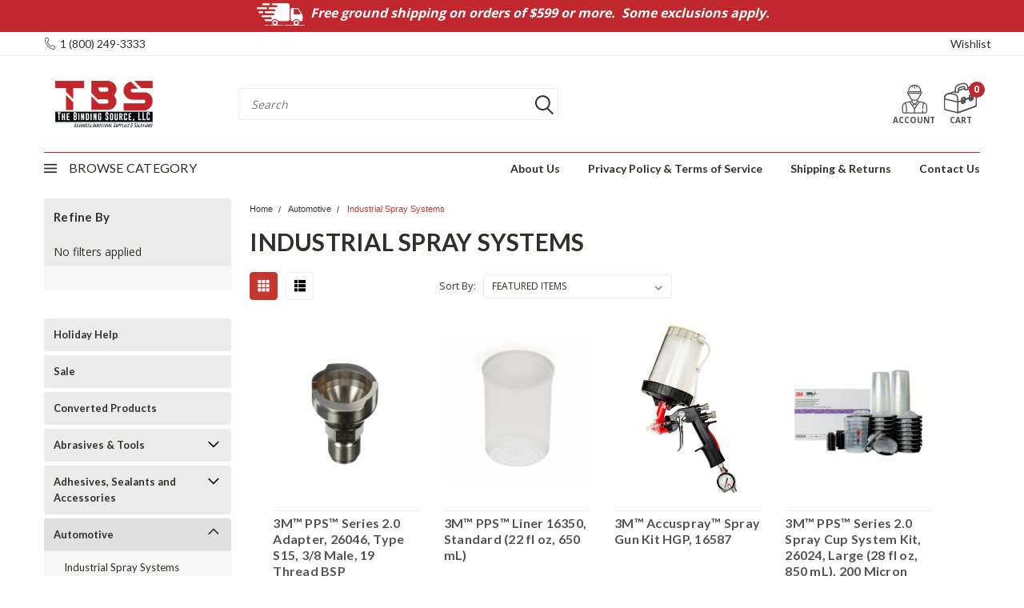

--- FILE ---
content_type: text/html; charset=UTF-8
request_url: https://bindingsource.com/industrial-spray-systems/
body_size: 82083
content:


<!DOCTYPE html>
<html class="no-js" lang="en">
    <head>
        <title>Automotive - Industrial Spray Systems - Page 1 - The Binding Source</title>
        <link rel='canonical' href='https://bindingsource.com/industrial-spray-systems/' /><meta name='platform' content='bigcommerce.stencil' />
        
                <link rel="next" href="https://bindingsource.com/industrial-spray-systems/?page=2">

        <!-- <link data-stencil-stylesheet href="https://cdn11.bigcommerce.com/s-7cgutvuzne/stencil/d3321990-2705-013d-a0d3-726e52a76bbd/e/9b90eb90-249e-013d-9121-42603060cc92/font-awesome/css/font-awesome.min.css" rel="stylesheet"> -->
        <link rel="stylesheet" href="https://use.fontawesome.com/releases/v5.5.0/css/all.css" integrity="sha384-B4dIYHKNBt8Bc12p+WXckhzcICo0wtJAoU8YZTY5qE0Id1GSseTk6S+L3BlXeVIU" crossorigin="anonymous">
        <link href="https://fonts.googleapis.com/css?family=Racing+Sans+One" rel="stylesheet">
        <link href="https://fonts.googleapis.com/css?family=Lato:300,300i,400,400i,700,700i,900,900i" rel="stylesheet">
        <link href="https://fonts.googleapis.com/css?family=Anton" rel="stylesheet">
        <link href="https://fonts.googleapis.com/css?family=IBM+Plex+Sans+Condensed:300,300i,400,400i,700,700i|IBM+Plex+Sans:400,400i,700,700i" rel="stylesheet">
        <script src="https://use.fontawesome.com/63220265b2.js" async></script>
        <link href="https://cdn11.bigcommerce.com/s-7cgutvuzne/product_images/TBS%20.png?t=1588241319" rel="shortcut icon">

        <!-- Add fonts Open-Sans in final design -->
        <link href="https://fonts.googleapis.com/css?family=Open+Sans:400,700&display=swap" rel="stylesheet">
        <meta name="viewport" content="width=device-width, initial-scale=1, maximum-scale=1">

        <script>
            // Change document class from no-js to js so we can detect this in css
            document.documentElement.className = document.documentElement.className.replace('no-js', 'js');
        </script>


        <!-- Start Tracking Code for analytics_googleanalytics4 -->

<script data-cfasync="false" src="https://cdn11.bigcommerce.com/shared/js/google_analytics4_bodl_subscribers-358423becf5d870b8b603a81de597c10f6bc7699.js" integrity="sha256-gtOfJ3Avc1pEE/hx6SKj/96cca7JvfqllWA9FTQJyfI=" crossorigin="anonymous"></script>
<script data-cfasync="false">
  (function () {
    window.dataLayer = window.dataLayer || [];

    function gtag(){
        dataLayer.push(arguments);
    }

    function initGA4(event) {
         function setupGtag() {
            function configureGtag() {
                gtag('js', new Date());
                gtag('set', 'developer_id.dMjk3Nj', true);
                gtag('config', 'G-FH8SGZ48MZ');
            }

            var script = document.createElement('script');

            script.src = 'https://www.googletagmanager.com/gtag/js?id=G-FH8SGZ48MZ';
            script.async = true;
            script.onload = configureGtag;

            document.head.appendChild(script);
        }

        setupGtag();

        if (typeof subscribeOnBodlEvents === 'function') {
            subscribeOnBodlEvents('G-FH8SGZ48MZ', false);
        }

        window.removeEventListener(event.type, initGA4);
    }

    

    var eventName = document.readyState === 'complete' ? 'consentScriptsLoaded' : 'DOMContentLoaded';
    window.addEventListener(eventName, initGA4, false);
  })()
</script>

<!-- End Tracking Code for analytics_googleanalytics4 -->

<!-- Start Tracking Code for analytics_siteverification -->

<meta name="google-site-verification" content="dxczbKGKVfSNkIcjmXd59tno1oav69_Xxw9-n0JsiqI" />

<!-- LP Google Ads Tag Tracking START -->
<script async src="https://www.googletagmanager.com/gtag/js?id=AW-1071045420"></script>
<script>
  window.dataLayer = window.dataLayer || [];
  function gtag(){dataLayer.push(arguments);}
  gtag('js', new Date());
  gtag('config', 'AW-1071045420');
</script>
<!-- LP Google Ads Tag Tracking END -->

<script>(function(w,d,t,r,u){var f,n,i;w[u]=w[u]||[],f=function(){var o={ti:"343032788"};o.q=w[u],w[u]=new UET(o),w[u].push("pageLoad")},n=d.createElement(t),n.src=r,n.async=1,n.onload=n.onreadystatechange=function(){var s=this.readyState;s&&s!=="loaded"&&s!=="complete"||(f(),n.onload=n.onreadystatechange=null)},i=d.getElementsByTagName(t)[0],i.parentNode.insertBefore(n,i)})(window,document,"script","//bat.bing.com/bat.js","uetq");</script>

<!-- End Tracking Code for analytics_siteverification -->


<script type="text/javascript">
var BCData = {};
</script>
<script src='https://www.powr.io/powr.js?external-type=bigcommerce' async></script><script src='https://www.powr.io/powr.js?external-type=bigcommerce' async></script>
 <script data-cfasync="false" src="https://microapps.bigcommerce.com/bodl-events/1.9.4/index.js" integrity="sha256-Y0tDj1qsyiKBRibKllwV0ZJ1aFlGYaHHGl/oUFoXJ7Y=" nonce="" crossorigin="anonymous"></script>
 <script data-cfasync="false" nonce="">

 (function() {
    function decodeBase64(base64) {
       const text = atob(base64);
       const length = text.length;
       const bytes = new Uint8Array(length);
       for (let i = 0; i < length; i++) {
          bytes[i] = text.charCodeAt(i);
       }
       const decoder = new TextDecoder();
       return decoder.decode(bytes);
    }
    window.bodl = JSON.parse(decodeBase64("[base64]"));
 })()

 </script>

<script nonce="">
(function () {
    var xmlHttp = new XMLHttpRequest();

    xmlHttp.open('POST', 'https://bes.gcp.data.bigcommerce.com/nobot');
    xmlHttp.setRequestHeader('Content-Type', 'application/json');
    xmlHttp.send('{"store_id":"1000683712","timezone_offset":"-4.0","timestamp":"2026-01-06T00:41:18.30162400Z","visit_id":"19ceca47-a9ad-4953-a8eb-c1d998f45679","channel_id":1}');
})();
</script>

        

        
        
        
        
        <!-- snippet location htmlhead -->

        
        
        

        
        
        

        <link data-stencil-stylesheet href="https://cdn11.bigcommerce.com/s-7cgutvuzne/stencil/d3321990-2705-013d-a0d3-726e52a76bbd/e/9b90eb90-249e-013d-9121-42603060cc92/css/theme-72621460-3c72-013d-624f-0694d2675c14.css" rel="stylesheet">
        <link data-stencil-stylesheet href="https://cdn11.bigcommerce.com/s-7cgutvuzne/stencil/d3321990-2705-013d-a0d3-726e52a76bbd/e/9b90eb90-249e-013d-9121-42603060cc92/css/pinnacle-72621460-3c72-013d-624f-0694d2675c14.css" rel="stylesheet">
        <link data-stencil-stylesheet href="https://cdn11.bigcommerce.com/s-7cgutvuzne/stencil/d3321990-2705-013d-a0d3-726e52a76bbd/e/9b90eb90-249e-013d-9121-42603060cc92/css/custom-72621460-3c72-013d-624f-0694d2675c14.css" rel="stylesheet">
        <link href="https://fonts.googleapis.com/css?family=Lato:400,700,300&display=swap" rel="stylesheet">

    </head>
    <body class="main  eleven-seventy    ">

      <!-- ACTIVE SHOPNAV DIM PAGE -->
            <div id="shopnav-dim-page" style="display: none;">
              <div style="top: 50%; left: 50%; display: none;" id="dialog" class="window">
                <div id="san"></div>
              </div>
              <div style="width: 2478px; font-size: 32pt; color:white; height: 1202px; display: none; opacity: 0.4;" id="mask"></div>
            </div>
            <!-- END ACTIVE SHOPNAV DIM PAGE -->

        <!-- snippet location header -->
        <div class="icons-svg-sprite"><svg xmlns="http://www.w3.org/2000/svg">
	<defs>
	  <path id="stumbleupon-path-1" d="M0,0.0749333333 L31.9250667,0.0749333333 L31.9250667,31.984 L0,31.984"/>
	</defs>
	<symbol viewBox="0 0 24 24" id="icon-add">
	  <path d="M19 13h-6v6h-2v-6H5v-2h6V5h2v6h6v2z"/>
	</symbol>
	<symbol viewBox="0 0 60 60" id="icon-alt-cat-btn">
	  <metadata>
		<?xpacket begin="﻿" id="W5M0MpCehiHzreSzNTczkc9d"?> 
		<x:xmpmeta xmlns:x="adobe:ns:meta/" x:xmptk="Adobe XMP Core 5.6-c140 79.160451, 2017/05/06-01:08:21        ">
		  <rdf:RDF xmlns:rdf="http://www.w3.org/1999/02/22-rdf-syntax-ns#">
			<rdf:Description rdf:about=""/>
		  </rdf:RDF>
		</x:xmpmeta>
		<?xpacket end="w"?>
	  </metadata>
	  <image width="60" height="60" xlink:href="[data-uri]"/>
	</symbol>
	<symbol viewBox="0 0 358 512" id="icon-angle-down">
	  <path d="M180.8,393c-1.6,1.6-4.1,1.6-5.6,0L6,223.8c-1.5-1.5-1.6-4-0.1-5.5l22.7-22.7c1-1,2.1-1.2,2.9-1.2c0.7,0,1.8,0.2,2.7,1.1
		l144,143.7l143.8-143.8c1-1,2.1-1.2,2.9-1.2c0.7,0,1.8,0.2,2.7,1.1l22.8,22.7c1.5,1.5,1.6,4,0.1,5.5L180.8,393z"/>
	</symbol>
	<symbol viewBox="0 0 256 512" id="icon-angle-left">
	  <path d="M26.6,253.1c-1.6,1.6-1.6,4.1,0,5.6L195.8,428c1.5,1.5,4,1.6,5.5,0.1l22.7-22.7c1-1,1.2-2.1,1.2-2.9c0-0.7-0.2-1.8-1.1-2.7
		l-143.7-144l143.8-143.8c1-1,1.2-2.1,1.2-2.9c0-0.7-0.2-1.8-1.1-2.7l-22.7-22.8c-1.5-1.5-4-1.6-5.5-0.1L26.6,253.1z"/>
	</symbol>
	<symbol viewBox="0 0 256 512" id="icon-angle-right">
	  <path d="M230.1,253.1c1.6,1.6,1.6,4.1,0,5.6L60.9,428c-1.5,1.5-4,1.6-5.5,0.1l-22.7-22.7c-1-1-1.2-2.1-1.2-2.9
		c0-0.7,0.2-1.8,1.1-2.7l143.7-144L32.6,112.1c-1-1-1.2-2.1-1.2-2.9c0-0.7,0.2-1.8,1.1-2.7l22.7-22.8c1.5-1.5,4-1.6,5.5-0.1
		L230.1,253.1z"/>
	</symbol>
	<symbol viewBox="0 0 358 512" id="icon-angle-up">
	  <path d="M175.3,113.8c1.6-1.6,4.1-1.6,5.6,0l169.2,169.2c1.5,1.5,1.6,4,0.1,5.5l-22.7,22.7c-1,1-2.1,1.2-2.9,1.2
		c-0.7,0-1.8-0.2-2.7-1.1L178,167.6L34.3,311.4c-1,1-2.1,1.2-2.9,1.2c-0.7,0-1.8-0.2-2.7-1.1L5.9,288.7c-1.5-1.5-1.6-4-0.1-5.5
		L175.3,113.8z"/>
	</symbol>
	<symbol viewBox="0 0 36 36" id="icon-arrow-down">
	  <path d="M16.5 6v18.26l-8.38-8.38-2.12 2.12 12 12 12-12-2.12-2.12-8.38 8.38v-18.26h-3z"/>
	</symbol>
	<symbol viewBox="0 0 1569 1105" id="icon-burger-menu">
	  <metadata>
		<?xpacket begin="﻿" id="W5M0MpCehiHzreSzNTczkc9d"?> 
		<x:xmpmeta xmlns:x="adobe:ns:meta/" x:xmptk="Adobe XMP Core 5.6-c140 79.160451, 2017/05/06-01:08:21        ">
		  <rdf:RDF xmlns:rdf="http://www.w3.org/1999/02/22-rdf-syntax-ns#">
			<rdf:Description rdf:about=""/>
		  </rdf:RDF>
		</x:xmpmeta>
		<?xpacket end="w"?>
	  </metadata>
	  <image width="1569" height="1105" xlink:href="[data-uri]"/>
	</symbol>
	<symbol viewBox="0 0 47.858 43.476" id="icon-cart">
		<g id="Group_1594" data-name="Group 1594" transform="translate(-1.05 -3.283)">
			<path id="Path_1814" data-name="Path 1814" d="M21.292,46.29a5.548,5.548,0,0,0,1.574-.319L46.6,37.329a2.786,2.786,0,0,0,1.84-2.608V21.232L21.292,30.963Z" transform="translate(-0.035 -0.031)" fill="none" " stroke-linecap="round" stroke-linejoin="round"/>
			<path id="Path_1815" data-name="Path 1815" d="M11.694,18.8l-.492-.119a7.852,7.852,0,0,0-9.7,7.634h0l19.755,4.643h0c0-3.684.593-7.677-2.267-10.2C17.739,19.65,13.725,19.292,11.694,18.8Z" transform="translate(0 -0.026)" fill="none"  stroke-linecap="round" stroke-linejoin="round"/>
			<line id="Line_80" data-name="Line 80" x1="7.287" y2="2.611" transform="translate(31.984 24.476)" fill="none"  stroke-linecap="round" stroke-linejoin="round"/>
			<path id="Path_1816" data-name="Path 1816" d="M48.416,21.07c.12-2.911.142-6.866-1.851-9.179-1.368-1.6-4.583-1.7-7.107-2.2l-.492-.119c-2.4-.58-5.352.952-31.369,9.065l-.009.011a7.852,7.852,0,0,0-6.075,7.5L1.5,26.16V39.546a2.785,2.785,0,0,0,2.129,2.707l16,3.875a5.577,5.577,0,0,0,3.194-.174l23.738-8.642a2.784,2.784,0,0,0,1.84-2.618Z" transform="translate(0 -0.01)" fill="none"  stroke-linecap="round" stroke-linejoin="round"/>
			<path id="Path_1817" data-name="Path 1817" d="M17.623,16.909l-.07-3.861A7.794,7.794,0,0,1,23.259,5.4l4.928-1.372A6.111,6.111,0,0,1,35.935,9.8l.052,3.082-4.456.081L31.48,9.881A1.655,1.655,0,0,0,29.8,8.257a1.609,1.609,0,0,0-.413.06L24.454,9.684a3.341,3.341,0,0,0-2.446,3.281l.071,3.862Z" transform="translate(-0.029)" fill="#fff"  stroke-linecap="round" stroke-linejoin="round"/>
			<path id="Path_1818" data-name="Path 1818" d="M30.185,31.823l-2.109.727a.928.928,0,0,1-1.23-.877V26.619A1.858,1.858,0,0,1,28.1,24.865l2.109-.727a.929.929,0,0,1,1.231.877v5.053A1.855,1.855,0,0,1,30.185,31.823Z" transform="translate(-0.045 -0.036)" fill="#fff"/>
			<path id="Path_1819" data-name="Path 1819" d="M30.185,29.863l-2.109.727a.928.928,0,0,1-1.23-.877V31.68a.927.927,0,0,0,1.23.877l2.109-.727a1.854,1.854,0,0,0,1.252-1.755V28.108A1.858,1.858,0,0,1,30.185,29.863Z" transform="translate(-0.045 -0.043)" fill="none"/>
			<path id="Path_1820" data-name="Path 1820" d="M29.4,31.823l-1.616.727c-.371.167-.776-.09-.9-.574a1.185,1.185,0,0,1-.039-.3V26.619a1.891,1.891,0,0,1,.959-1.755l1.616-.727c.372-.167.776.091.9.575a1.178,1.178,0,0,1,.039.3v5.053A1.888,1.888,0,0,1,29.4,31.823Z" transform="translate(1.027 -0.036)" fill="none"  stroke-linecap="round" stroke-linejoin="round"/>
			<path id="Path_1821" data-name="Path 1821" d="M42.094,27.829l-2.109.727a.928.928,0,0,1-1.23-.877V22.625a1.856,1.856,0,0,1,1.252-1.755l2.109-.727a.928.928,0,0,1,1.23.877v5.053A1.856,1.856,0,0,1,42.094,27.829Z" transform="translate(-0.066 -0.029)" fill="#fff"/>
			<path id="Path_1822" data-name="Path 1822" d="M42.094,25.869l-2.109.727a.928.928,0,0,1-1.23-.877v1.967a.927.927,0,0,0,1.23.877l2.109-.727a1.856,1.856,0,0,0,1.252-1.755V24.113A1.857,1.857,0,0,1,42.094,25.869Z" transform="translate(-0.066 -0.036)" fill="none"/>
			<path id="Path_1823" data-name="Path 1823" d="M41.075,27.829l-1.465.727c-.336.167-.7-.09-.819-.574a1.3,1.3,0,0,1-.035-.3V22.625a1.935,1.935,0,0,1,.87-1.755l1.465-.727c.336-.167.7.09.819.574a1.3,1.3,0,0,1,.035.3v5.053A1.935,1.935,0,0,1,41.075,27.829Z" transform="translate(-0.665 -0.029)" fill="none"  stroke-linecap="round" stroke-linejoin="round"/>
			<path id="Path_1828" data-name="Path 1828" d="M17.595,0,7.148,3.744,0,6.306" transform="translate(26.839 22.625)" fill="none"  stroke-linecap="round"/>
		  </g>
	</symbol>
	<symbol viewBox="0 0 12 8" id="icon-chevron-down">
	  <path d="M6 6.174l5.313-4.96.23-.214.457.427-.23.214-5.51 5.146L6.03 7 6 6.972 5.97 7l-.23-.214L.23 1.64 0 1.428.458 1l.23.214L6 6.174z" stroke-linecap="square" fill-rule="evenodd"/>
	</symbol>
	<symbol viewBox="0 0 24 24" id="icon-chevron-left">
	  <path d="M15.41 7.41L14 6l-6 6 6 6 1.41-1.41L10.83 12z"/>
	</symbol>
	<symbol viewBox="0 0 24 24" id="icon-chevron-right">
	  <path d="M10 6L8.59 7.41 13.17 12l-4.58 4.59L10 18l6-6z"/>
	</symbol>
	<symbol viewBox="0 0 20 20" id="icon-circle-left">
	  <style type="text/css"> .st0{display:none;} .st1{display:inline;} .st2{display:inline;fill-rule:evenodd;clip-rule:evenodd;} </style>
	  <g id="circle-left-Layer_1" class="st0">
		<path class="st1" d="M18.28,19.38c-0.21,0-0.42-0.09-0.56-0.24l-4.83-5.16c-1.21,0.86-2.63,1.31-4.12,1.31
		  c-1.97,0-3.87-0.82-5.22-2.26C0.85,10.15,1,5.62,3.88,2.93C5.21,1.68,6.94,1,8.76,1c1.97,0,3.87,0.82,5.22,2.26
		  c2.57,2.75,2.57,6.94,0.06,9.69l4.8,5.13c0.29,0.31,0.27,0.8-0.04,1.09C18.66,19.31,18.48,19.38,18.28,19.38z M8.76,2.54
		  c-1.43,0-2.79,0.54-3.83,1.51C3.84,5.08,3.22,6.46,3.17,7.96c-0.05,1.5,0.49,2.92,1.51,4.02c1.07,1.14,2.52,1.77,4.09,1.77
		  c1.43,0,2.79-0.54,3.83-1.51c2.26-2.11,2.37-5.67,0.26-7.92C11.79,3.17,10.33,2.54,8.76,2.54z"/>
	  </g>
	  <g id="circle-left-Layer_2" class="st0">
		<path class="st1" d="M18.37,19.89c-0.15-0.01-0.97-0.01-3.89-0.01c-4.91,0-12.81,0.02-12.88,0.02l-0.08,0v-0.74
		  c0-1,0.17-1.98,0.51-2.91c0.33-0.9,0.81-1.73,1.42-2.48c1.18-1.43,2.8-2.44,4.58-2.86c-1.92-0.79-3.19-2.67-3.19-4.76
		  C4.86,3.31,7.17,1,10,1c2.84,0,5.15,2.31,5.15,5.15c0,2.09-1.27,3.97-3.19,4.76c1.79,0.42,3.4,1.43,4.58,2.86
		  c0.61,0.74,1.09,1.58,1.42,2.48c0.34,0.93,0.51,1.91,0.51,2.91V20L18.37,19.89z M17.16,18.62c-0.12-1.81-0.9-3.48-2.22-4.71
		  c-1.33-1.25-3.08-1.93-4.94-1.93c-1.85,0-3.61,0.69-4.94,1.93c-1.31,1.23-2.1,2.9-2.22,4.71L17.16,18.62z M10,2.31
		  c-2.12,0-3.84,1.72-3.84,3.84c0,2.12,1.72,3.84,3.84,3.84c2.12,0,3.84-1.72,3.84-3.84C13.84,4.03,12.12,2.31,10,2.31z"/>
	  </g>
	  <g id="circle-left-Layer_3" class="st0">
		<g class="st1">
		  <path d="M7.56,19c-1.33,0-2.41-1.08-2.41-2.41c0-1.33,1.08-2.41,2.41-2.41c1.33,0,2.41,1.08,2.41,2.41C9.98,17.92,8.89,19,7.56,19
			z M7.56,15.5c-0.6,0-1.09,0.49-1.09,1.09c0,0.6,0.49,1.09,1.09,1.09c0.6,0,1.09-0.49,1.09-1.09C8.65,15.99,8.17,15.5,7.56,15.5z"/>
		  <path d="M5.26,16.59c0,1.27,1.03,2.3,2.3,2.3c1.27,0,2.3-1.03,2.3-2.3c0-1.27-1.03-2.3-2.3-2.3C6.29,14.29,5.26,15.32,5.26,16.59z
			M8.76,16.59c0,0.66-0.54,1.2-1.2,1.2c-0.66,0-1.2-0.54-1.2-1.2c0-0.66,0.54-1.2,1.2-1.2C8.22,15.39,8.76,15.93,8.76,16.59z"/>
		  <path d="M15,19c-1.33,0-2.41-1.08-2.41-2.41c0-1.33,1.08-2.41,2.41-2.41c1.33,0,2.41,1.08,2.41,2.41C17.41,17.92,16.33,19,15,19z
			M15,15.5c-0.6,0-1.09,0.49-1.09,1.09c0,0.6,0.49,1.09,1.09,1.09c0.6,0,1.09-0.49,1.09-1.09C16.09,15.99,15.6,15.5,15,15.5z"/>
		  <path d="M12.69,16.59c0,1.27,1.03,2.3,2.3,2.3c1.27,0,2.3-1.03,2.3-2.3c0-1.27-1.03-2.3-2.3-2.3
			C13.73,14.29,12.69,15.32,12.69,16.59z M16.2,16.59c0,0.66-0.54,1.2-1.2,1.2c-0.66,0-1.2-0.54-1.2-1.2c0-0.66,0.54-1.2,1.2-1.2
			C15.66,15.39,16.2,15.93,16.2,16.59z"/> <path d="M6.18,13.76c-0.32,0-0.59-0.22-0.65-0.53L3.78,4.21l0-0.05L3.41,2.32H1.66C1.3,2.32,1,2.02,1,1.66C1,1.3,1.3,1,1.66,1h2.3
			c0.34,0,0.63,0.26,0.65,0.6l0.36,1.82h14.05c0.2,0,0.39,0.09,0.51,0.25c0.13,0.16,0.17,0.36,0.13,0.55l-1.97,9.02
			c-0.07,0.3-0.34,0.52-0.64,0.52H6.18z M16.53,12.44l1.68-7.7H5.23l1.5,7.7H16.53z"/> <path d="M1.66,2.21H3.5l0.37,1.92c0,0.02,0,0.04,0.01,0.06l1.75,9.01c0.05,0.26,0.28,0.45,0.54,0.45h10.88
			c0.26,0,0.49-0.18,0.54-0.44l1.97-9.02c0.04-0.16,0-0.33-0.11-0.46c-0.1-0.13-0.26-0.21-0.43-0.21H4.89L4.51,1.61
			C4.49,1.33,4.25,1.11,3.96,1.11h-2.3c-0.31,0-0.55,0.25-0.55,0.55C1.11,1.97,1.35,2.21,1.66,2.21z M18.34,4.64l-1.72,7.91H6.64
			L5.1,4.64H18.34z"/> </g> </g> <g id="circle-left-Layer_4" class="st0"> <path class="st2" d="M1,4h19v2H1V4z"/> <path class="st2" d="M1,9h19v2H1V9z"/> <path class="st2" d="M1,14h19v2H1V14z"/> </g> <g id="circle-left-Layer_5" class="st0"> <path class="st1" d="M9.71,17.71c-0.09,0.09-0.22,0.09-0.3,0l-9.2-9.2C0.12,8.43,0.12,8.29,0.2,8.21l1.23-1.23
		c0.05-0.05,0.11-0.07,0.16-0.07c0.04,0,0.1,0.01,0.15,0.06l7.83,7.82l7.82-7.82c0.05-0.05,0.11-0.07,0.16-0.07
		c0.04,0,0.1,0.01,0.15,0.06l1.24,1.23c0.08,0.08,0.09,0.22,0.01,0.3L9.71,17.71z"/> </g> <g id="circle-left-Layer_6" class="st0"> <path class="st1" d="M4.2,10.48c-0.09-0.09-0.09-0.22,0-0.3l9.2-9.2c0.08-0.08,0.22-0.09,0.3-0.01l1.23,1.23
		C14.99,2.25,15,2.31,15,2.36c0,0.04-0.01,0.1-0.06,0.15l-7.82,7.83l7.82,7.82c0.05,0.05,0.07,0.11,0.07,0.16
		c0,0.04-0.01,0.1-0.06,0.15l-1.23,1.24c-0.08,0.08-0.22,0.09-0.3,0.01L4.2,10.48z"/> </g> <g id="circle-left-Layer_6_copy" class="st0"> <path class="st1" d="M9.43,4.96c0.09-0.09,0.22-0.09,0.3,0l9.2,9.2c0.08,0.08,0.09,0.22,0.01,0.3l-1.23,1.23
		c-0.05,0.05-0.11,0.07-0.16,0.07c-0.04,0-0.1-0.01-0.15-0.06L9.57,7.89l-7.82,7.82c-0.05,0.05-0.11,0.07-0.16,0.07
		c-0.04,0-0.1-0.01-0.15-0.06L0.2,14.48c-0.08-0.08-0.09-0.22-0.01-0.3L9.43,4.96z"/> </g> <g id="circle-left-Layer_6_copy_2"> <path d="M7.32,9.96c-0.04,0.04-0.04,0.11,0,0.15l4.54,4.54c0.04,0.04,0.11,0.04,0.15,0l0.61-0.61c0.03-0.03,0.03-0.06,0.03-0.08
		c0-0.02-0.01-0.05-0.03-0.07l-3.86-3.87l3.86-3.86c0.03-0.03,0.03-0.06,0.03-0.08c0-0.02-0.01-0.05-0.03-0.07l-0.61-0.61
		c-0.04-0.04-0.11-0.04-0.15,0L7.32,9.96z"/> </g> <g id="circle-left-Layer_9" class="st0"> <path class="st2" d="M10.66,1l3.06,5.5l6.22,1.18l-4.33,4.58l0.79,6.23l-5.73-2.67L4.92,18.5l0.79-6.23L1.38,7.68L7.6,6.5L10.66,1"/> </g> <g id="circle-left-Layer_10" class="st0"> <path class="st1" d="M3.7,19.66c-1.3,0-2.36-1.06-2.36-2.36v-6.5H0.07V8.43c0-1.3,1.06-2.36,2.36-2.36h2.89L5.12,5.8
		C4.72,5.26,4.5,4.64,4.5,4c0-1.65,1.34-3,3-3c0.95,0,1.82,0.44,2.4,1.22l0.14,0.18l0.14-0.18C10.75,1.44,11.62,1,12.57,1
		c1.65,0,3,1.34,3,3c0,0.64-0.21,1.27-0.62,1.8l-0.21,0.27h2.89c1.3,0,2.36,1.06,2.36,2.36v2.36h-1.27v6.5
		c0,1.3-1.06,2.36-2.36,2.36H3.7z M12.4,18.74h3.97c0.79,0,1.44-0.64,1.44-1.44v-6.5H12.4V18.74z M8.6,18.74h2.87V7H8.6V18.74z
		 M2.26,17.3c0,0.79,0.64,1.44,1.44,1.44h3.97V10.8H2.26V17.3z M12.4,9.87h6.67V8.43c0-0.79-0.64-1.44-1.44-1.44H12.4V9.87z M2.43,7
		C1.64,7,1,7.64,1,8.43v1.44h6.67V7H2.43z M12.57,1.93c-1.14,0-2.07,0.93-2.07,2.07v2.07h2.07c1.14,0,2.07-0.93,2.07-2.07
		S13.71,1.93,12.57,1.93z M7.5,1.93C6.36,1.93,5.43,2.86,5.43,4S6.36,6.07,7.5,6.07h2.07V4C9.57,2.86,8.64,1.93,7.5,1.93z"/> </g> <g id="circle-left-live_stroke" class="st0"> <g class="st1"> <path d="M14.78,3.71c0.98,0,1.89,0.37,2.56,1.05c1.43,1.44,1.4,3.81-0.07,5.29l-7.23,7.25l-7.23-7.25
			C1.35,8.57,1.32,6.2,2.75,4.76c0.68-0.68,1.59-1.05,2.56-1.05c1.01,0,1.97,0.4,2.69,1.12L9.2,6.02l0.85,0.85l0.85-0.85l1.2-1.2
			C12.81,4.11,13.77,3.71,14.78,3.71 M14.78,2.51c-1.28,0-2.56,0.49-3.54,1.48l-1.2,1.19L8.86,3.98C7.88,3,6.59,2.51,5.32,2.51
			c-1.24,0-2.48,0.47-3.41,1.41c-1.89,1.9-1.86,5.05,0.07,6.99l8.08,8.1l8.08-8.1c1.93-1.94,1.96-5.08,0.07-6.99
			C17.26,2.97,16.03,2.51,14.78,2.51L14.78,2.51z"/> </g> </g> <g id="circle-left-Layer_11_copy" class="st0"> <path class="st1" d="M15.08,3.73c1,0,1.93,0.38,2.62,1.07c1.46,1.47,1.43,3.89-0.07,5.4l-7.38,7.4l-7.38-7.4
		C1.37,8.7,1.34,6.28,2.8,4.81c0.69-0.69,1.62-1.08,2.62-1.08c1.04,0,2.01,0.41,2.75,1.15L9.38,6.1l0.87,0.87l0.87-0.87l1.22-1.22
		C13.07,4.14,14.05,3.73,15.08,3.73 M15.08,2.51c-1.3,0-2.62,0.5-3.62,1.51l-1.22,1.22L9.03,4.01c-1-1-2.31-1.51-3.62-1.51
		c-1.27,0-2.53,0.48-3.49,1.44C0,5.88,0.03,9.09,2,11.07l8.25,8.27l8.25-8.27c1.97-1.98,2-5.19,0.07-7.13
		C17.62,2.98,16.35,2.51,15.08,2.51L15.08,2.51z"/> </g> <g id="circle-left-Layer_13" class="st0"> <g class="st1"> <path d="M12.63,10.17c0.64,0.28,1.2,0.73,1.68,1.33c0.48,0.61,0.72,1.42,0.72,2.45c0,0.75-0.18,1.44-0.55,2.08
			c-0.37,0.64-0.93,1.16-1.69,1.57c-0.76,0.4-1.7,0.6-2.8,0.6H9.92V20H9.23v-1.84c-1.42-0.13-2.58-0.6-3.47-1.4
			c-0.9-0.8-1.4-1.79-1.5-2.97h2.17c0.06,0.63,0.33,1.21,0.82,1.76c0.49,0.55,1.15,0.88,1.98,1.02v-5.73
			c-1.15-0.34-2.04-0.65-2.68-0.93S5.37,9.2,4.9,8.6C4.43,8,4.19,7.21,4.19,6.21c0-0.82,0.21-1.55,0.63-2.17
			c0.42-0.63,1.01-1.11,1.77-1.46s1.64-0.52,2.64-0.52V0.14h0.69v1.95c1.39,0.1,2.49,0.53,3.31,1.28c0.82,0.75,1.31,1.65,1.46,2.71
			H12.5C12.39,5.5,12.13,5,11.69,4.55C11.26,4.1,10.67,3.82,9.92,3.7v5.51C11.09,9.56,11.99,9.89,12.63,10.17z M7.11,7.88
			C7.6,8.3,8.3,8.67,9.23,8.98V3.65c-0.87,0-1.56,0.21-2.07,0.64C6.64,4.72,6.39,5.32,6.39,6.12C6.39,6.88,6.63,7.47,7.11,7.88z
			 M12.1,15.88c0.51-0.49,0.76-1.12,0.76-1.88c0-0.79-0.25-1.4-0.76-1.84c-0.51-0.43-1.23-0.8-2.17-1.1v5.55h0.02
			C10.87,16.62,11.59,16.37,12.1,15.88z"/> </g> </g> <g id="circle-left-Layer_14"> <g> <path d="M-0.06,10.03C-0.06,4.5,4.44,0,9.97,0C15.5,0,20,4.5,20,10.03c0,5.53-4.5,10.03-10.03,10.03
			C4.44,20.06-0.06,15.56-0.06,10.03z M0.97,10.03c0,4.97,4.04,9,9,9c4.97,0,9-4.04,9-9c0-4.97-4.04-9-9-9
			C5,1.03,0.97,5.07,0.97,10.03z"/> </g> </g> </symbol><symbol viewBox="0 0 20 20" id="icon-circle-right"> <style type="text/css"> .st0{display:none;} .st1{display:inline;} .st2{display:inline;fill-rule:evenodd;clip-rule:evenodd;} </style> <g id="circle-right-Layer_1" class="st0"> <path class="st1" d="M18.28,19.38c-0.21,0-0.42-0.09-0.56-0.24l-4.83-5.16c-1.21,0.86-2.63,1.31-4.12,1.31
		c-1.97,0-3.87-0.82-5.22-2.26C0.85,10.15,1,5.62,3.88,2.93C5.21,1.68,6.94,1,8.76,1c1.97,0,3.87,0.82,5.22,2.26
		c2.57,2.75,2.57,6.94,0.06,9.69l4.8,5.13c0.29,0.31,0.27,0.8-0.04,1.09C18.66,19.31,18.48,19.38,18.28,19.38z M8.76,2.54
		c-1.43,0-2.79,0.54-3.83,1.51C3.84,5.08,3.22,6.46,3.17,7.96c-0.05,1.5,0.49,2.92,1.51,4.02c1.07,1.14,2.52,1.77,4.09,1.77
		c1.43,0,2.79-0.54,3.83-1.51c2.26-2.11,2.37-5.67,0.26-7.92C11.79,3.17,10.33,2.54,8.76,2.54z"/> </g> <g id="circle-right-Layer_2" class="st0"> <path class="st1" d="M18.37,19.89c-0.15-0.01-0.97-0.01-3.89-0.01c-4.91,0-12.81,0.02-12.88,0.02l-0.08,0v-0.74
		c0-1,0.17-1.98,0.51-2.91c0.33-0.9,0.81-1.73,1.42-2.48c1.18-1.43,2.8-2.44,4.58-2.86c-1.92-0.79-3.19-2.67-3.19-4.76
		C4.86,3.31,7.17,1,10,1c2.84,0,5.15,2.31,5.15,5.15c0,2.09-1.27,3.97-3.19,4.76c1.79,0.42,3.4,1.43,4.58,2.86
		c0.61,0.74,1.09,1.58,1.42,2.48c0.34,0.93,0.51,1.91,0.51,2.91V20L18.37,19.89z M17.16,18.62c-0.12-1.81-0.9-3.48-2.22-4.71
		c-1.33-1.25-3.08-1.93-4.94-1.93c-1.85,0-3.61,0.69-4.94,1.93c-1.31,1.23-2.1,2.9-2.22,4.71L17.16,18.62z M10,2.31
		c-2.12,0-3.84,1.72-3.84,3.84c0,2.12,1.72,3.84,3.84,3.84c2.12,0,3.84-1.72,3.84-3.84C13.84,4.03,12.12,2.31,10,2.31z"/> </g> <g id="circle-right-Layer_3" class="st0"> <g class="st1"> <path d="M7.56,19c-1.33,0-2.41-1.08-2.41-2.41c0-1.33,1.08-2.41,2.41-2.41c1.33,0,2.41,1.08,2.41,2.41C9.98,17.92,8.89,19,7.56,19
			z M7.56,15.5c-0.6,0-1.09,0.49-1.09,1.09c0,0.6,0.49,1.09,1.09,1.09c0.6,0,1.09-0.49,1.09-1.09C8.65,15.99,8.17,15.5,7.56,15.5z"/> <path d="M5.26,16.59c0,1.27,1.03,2.3,2.3,2.3c1.27,0,2.3-1.03,2.3-2.3c0-1.27-1.03-2.3-2.3-2.3C6.29,14.29,5.26,15.32,5.26,16.59z
			 M8.76,16.59c0,0.66-0.54,1.2-1.2,1.2c-0.66,0-1.2-0.54-1.2-1.2c0-0.66,0.54-1.2,1.2-1.2C8.22,15.39,8.76,15.93,8.76,16.59z"/> <path d="M15,19c-1.33,0-2.41-1.08-2.41-2.41c0-1.33,1.08-2.41,2.41-2.41c1.33,0,2.41,1.08,2.41,2.41C17.41,17.92,16.33,19,15,19z
			 M15,15.5c-0.6,0-1.09,0.49-1.09,1.09c0,0.6,0.49,1.09,1.09,1.09c0.6,0,1.09-0.49,1.09-1.09C16.09,15.99,15.6,15.5,15,15.5z"/> <path d="M12.69,16.59c0,1.27,1.03,2.3,2.3,2.3c1.27,0,2.3-1.03,2.3-2.3c0-1.27-1.03-2.3-2.3-2.3
			C13.73,14.29,12.69,15.32,12.69,16.59z M16.2,16.59c0,0.66-0.54,1.2-1.2,1.2c-0.66,0-1.2-0.54-1.2-1.2c0-0.66,0.54-1.2,1.2-1.2
			C15.66,15.39,16.2,15.93,16.2,16.59z"/> <path d="M6.18,13.76c-0.32,0-0.59-0.22-0.65-0.53L3.78,4.21l0-0.05L3.41,2.32H1.66C1.3,2.32,1,2.02,1,1.66C1,1.3,1.3,1,1.66,1h2.3
			c0.34,0,0.63,0.26,0.65,0.6l0.36,1.82h14.05c0.2,0,0.39,0.09,0.51,0.25c0.13,0.16,0.17,0.36,0.13,0.55l-1.97,9.02
			c-0.07,0.3-0.34,0.52-0.64,0.52H6.18z M16.53,12.44l1.68-7.7H5.23l1.5,7.7H16.53z"/> <path d="M1.66,2.21H3.5l0.37,1.92c0,0.02,0,0.04,0.01,0.06l1.75,9.01c0.05,0.26,0.28,0.45,0.54,0.45h10.88
			c0.26,0,0.49-0.18,0.54-0.44l1.97-9.02c0.04-0.16,0-0.33-0.11-0.46c-0.1-0.13-0.26-0.21-0.43-0.21H4.89L4.51,1.61
			C4.49,1.33,4.25,1.11,3.96,1.11h-2.3c-0.31,0-0.55,0.25-0.55,0.55C1.11,1.97,1.35,2.21,1.66,2.21z M18.34,4.64l-1.72,7.91H6.64
			L5.1,4.64H18.34z"/> </g> </g> <g id="circle-right-Layer_4" class="st0"> <path class="st2" d="M1,4h19v2H1V4z"/> <path class="st2" d="M1,9h19v2H1V9z"/> <path class="st2" d="M1,14h19v2H1V14z"/> </g> <g id="circle-right-Layer_5" class="st0"> <path class="st1" d="M9.71,17.71c-0.09,0.09-0.22,0.09-0.3,0l-9.2-9.2C0.12,8.43,0.12,8.29,0.2,8.21l1.23-1.23
		c0.05-0.05,0.11-0.07,0.16-0.07c0.04,0,0.1,0.01,0.15,0.06l7.83,7.82l7.82-7.82c0.05-0.05,0.11-0.07,0.16-0.07
		c0.04,0,0.1,0.01,0.15,0.06l1.24,1.23c0.08,0.08,0.09,0.22,0.01,0.3L9.71,17.71z"/> </g> <g id="circle-right-Layer_6" class="st0"> <path class="st1" d="M4.2,10.48c-0.09-0.09-0.09-0.22,0-0.3l9.2-9.2c0.08-0.08,0.22-0.09,0.3-0.01l1.23,1.23
		C14.99,2.25,15,2.31,15,2.36c0,0.04-0.01,0.1-0.06,0.15l-7.82,7.83l7.82,7.82c0.05,0.05,0.07,0.11,0.07,0.16
		c0,0.04-0.01,0.1-0.06,0.15l-1.23,1.24c-0.08,0.08-0.22,0.09-0.3,0.01L4.2,10.48z"/> </g> <g id="circle-right-Layer_6_copy" class="st0"> <path class="st1" d="M9.43,4.96c0.09-0.09,0.22-0.09,0.3,0l9.2,9.2c0.08,0.08,0.09,0.22,0.01,0.3l-1.23,1.23
		c-0.05,0.05-0.11,0.07-0.16,0.07c-0.04,0-0.1-0.01-0.15-0.06L9.57,7.89l-7.82,7.82c-0.05,0.05-0.11,0.07-0.16,0.07
		c-0.04,0-0.1-0.01-0.15-0.06L0.2,14.48c-0.08-0.08-0.09-0.22-0.01-0.3L9.43,4.96z"/> </g> <g id="circle-right-Layer_6_copy_2"> <path d="M12.62,9.96c0.04,0.04,0.04,0.11,0,0.15l-4.54,4.54c-0.04,0.04-0.11,0.04-0.15,0l-0.61-0.61
		c-0.03-0.03-0.03-0.06-0.03-0.08c0-0.02,0.01-0.05,0.03-0.07l3.86-3.87L7.32,6.17C7.29,6.14,7.28,6.11,7.28,6.09
		c0-0.02,0.01-0.05,0.03-0.07l0.61-0.61c0.04-0.04,0.11-0.04,0.15,0L12.62,9.96z"/> </g> <g id="circle-right-Layer_9" class="st0"> <path class="st2" d="M10.66,1l3.06,5.5l6.22,1.18l-4.33,4.58l0.79,6.23l-5.73-2.67L4.92,18.5l0.79-6.23L1.38,7.68L7.6,6.5L10.66,1"/> </g> <g id="circle-right-Layer_10" class="st0"> <path class="st1" d="M3.7,19.66c-1.3,0-2.36-1.06-2.36-2.36v-6.5H0.07V8.43c0-1.3,1.06-2.36,2.36-2.36h2.89L5.12,5.8
		C4.72,5.26,4.5,4.64,4.5,4c0-1.65,1.34-3,3-3c0.95,0,1.82,0.44,2.4,1.22l0.14,0.18l0.14-0.18C10.75,1.44,11.62,1,12.57,1
		c1.65,0,3,1.34,3,3c0,0.64-0.21,1.27-0.62,1.8l-0.21,0.27h2.89c1.3,0,2.36,1.06,2.36,2.36v2.36h-1.27v6.5
		c0,1.3-1.06,2.36-2.36,2.36H3.7z M12.4,18.74h3.97c0.79,0,1.44-0.64,1.44-1.44v-6.5H12.4V18.74z M8.6,18.74h2.87V7H8.6V18.74z
		 M2.26,17.3c0,0.79,0.64,1.44,1.44,1.44h3.97V10.8H2.26V17.3z M12.4,9.87h6.67V8.43c0-0.79-0.64-1.44-1.44-1.44H12.4V9.87z M2.43,7
		C1.64,7,1,7.64,1,8.43v1.44h6.67V7H2.43z M12.57,1.93c-1.14,0-2.07,0.93-2.07,2.07v2.07h2.07c1.14,0,2.07-0.93,2.07-2.07
		S13.71,1.93,12.57,1.93z M7.5,1.93C6.36,1.93,5.43,2.86,5.43,4S6.36,6.07,7.5,6.07h2.07V4C9.57,2.86,8.64,1.93,7.5,1.93z"/> </g> <g id="circle-right-live_stroke" class="st0"> <g class="st1"> <path d="M14.78,3.71c0.98,0,1.89,0.37,2.56,1.05c1.43,1.44,1.4,3.81-0.07,5.29l-7.23,7.25l-7.23-7.25
			C1.35,8.57,1.32,6.2,2.75,4.76c0.68-0.68,1.59-1.05,2.56-1.05c1.01,0,1.97,0.4,2.69,1.12L9.2,6.02l0.85,0.85l0.85-0.85l1.2-1.2
			C12.81,4.11,13.77,3.71,14.78,3.71 M14.78,2.51c-1.28,0-2.56,0.49-3.54,1.48l-1.2,1.19L8.86,3.98C7.88,3,6.59,2.51,5.32,2.51
			c-1.24,0-2.48,0.47-3.41,1.41c-1.89,1.9-1.86,5.05,0.07,6.99l8.08,8.1l8.08-8.1c1.93-1.94,1.96-5.08,0.07-6.99
			C17.26,2.97,16.03,2.51,14.78,2.51L14.78,2.51z"/> </g> </g> <g id="circle-right-Layer_11_copy" class="st0"> <path class="st1" d="M15.08,3.73c1,0,1.93,0.38,2.62,1.07c1.46,1.47,1.43,3.89-0.07,5.4l-7.38,7.4l-7.38-7.4
		C1.37,8.7,1.34,6.28,2.8,4.81c0.69-0.69,1.62-1.08,2.62-1.08c1.04,0,2.01,0.41,2.75,1.15L9.38,6.1l0.87,0.87l0.87-0.87l1.22-1.22
		C13.07,4.14,14.05,3.73,15.08,3.73 M15.08,2.51c-1.3,0-2.62,0.5-3.62,1.51l-1.22,1.22L9.03,4.01c-1-1-2.31-1.51-3.62-1.51
		c-1.27,0-2.53,0.48-3.49,1.44C0,5.88,0.03,9.09,2,11.07l8.25,8.27l8.25-8.27c1.97-1.98,2-5.19,0.07-7.13
		C17.62,2.98,16.35,2.51,15.08,2.51L15.08,2.51z"/> </g> <g id="circle-right-Layer_13" class="st0"> <g class="st1"> <path d="M12.63,10.17c0.64,0.28,1.2,0.73,1.68,1.33c0.48,0.61,0.72,1.42,0.72,2.45c0,0.75-0.18,1.44-0.55,2.08
			c-0.37,0.64-0.93,1.16-1.69,1.57c-0.76,0.4-1.7,0.6-2.8,0.6H9.92V20H9.23v-1.84c-1.42-0.13-2.58-0.6-3.47-1.4
			c-0.9-0.8-1.4-1.79-1.5-2.97h2.17c0.06,0.63,0.33,1.21,0.82,1.76c0.49,0.55,1.15,0.88,1.98,1.02v-5.73
			c-1.15-0.34-2.04-0.65-2.68-0.93S5.37,9.2,4.9,8.6C4.43,8,4.19,7.21,4.19,6.21c0-0.82,0.21-1.55,0.63-2.17
			c0.42-0.63,1.01-1.11,1.77-1.46s1.64-0.52,2.64-0.52V0.14h0.69v1.95c1.39,0.1,2.49,0.53,3.31,1.28c0.82,0.75,1.31,1.65,1.46,2.71
			H12.5C12.39,5.5,12.13,5,11.69,4.55C11.26,4.1,10.67,3.82,9.92,3.7v5.51C11.09,9.56,11.99,9.89,12.63,10.17z M7.11,7.88
			C7.6,8.3,8.3,8.67,9.23,8.98V3.65c-0.87,0-1.56,0.21-2.07,0.64C6.64,4.72,6.39,5.32,6.39,6.12C6.39,6.88,6.63,7.47,7.11,7.88z
			 M12.1,15.88c0.51-0.49,0.76-1.12,0.76-1.88c0-0.79-0.25-1.4-0.76-1.84c-0.51-0.43-1.23-0.8-2.17-1.1v5.55h0.02
			C10.87,16.62,11.59,16.37,12.1,15.88z"/> </g> </g> <g id="circle-right-Layer_14"> <g> <path d="M9.97,20.06c-5.53,0-10.03-4.5-10.03-10.03C-0.06,4.5,4.44,0,9.97,0C15.5,0,20,4.5,20,10.03
			C20,15.56,15.5,20.06,9.97,20.06z M9.97,1.03c-4.97,0-9,4.04-9,9c0,4.97,4.04,9,9,9c4.97,0,9-4.04,9-9
			C18.97,5.07,14.94,1.03,9.97,1.03z"/> </g> </g> </symbol><symbol viewBox="0 0 612 792" id="icon-close"> <path id="close-XMLID_10641_" d="M507.984,549.273L343.711,385l164.273-164.273c9.663-9.664,9.663-22.548,0-32.211s-22.548-9.663-32.211,0
	L311.5,352.789L147.227,188.516c-9.664-9.663-22.548-9.663-32.211,0s-9.663,22.547,0,32.211L279.29,385L115.016,549.273
	c-9.663,9.663-9.663,22.548,0,32.211s22.547,9.663,32.211,0L311.5,417.211l164.273,164.273c9.663,9.663,22.548,9.663,32.211,0
	S517.647,558.937,507.984,549.273z"/> </symbol><symbol viewBox="0 0 20 20" id="icon-close2"> <style type="text/css"> .st0{display:none;} .st1{display:inline;} .st2{display:inline;fill-rule:evenodd;clip-rule:evenodd;} </style> <g id="close2-Layer_1" class="st0"> <path class="st1" d="M18.28,19.38c-0.21,0-0.42-0.09-0.56-0.24l-4.83-5.16c-1.21,0.86-2.63,1.31-4.12,1.31
		c-1.97,0-3.87-0.82-5.22-2.26C0.85,10.15,1,5.62,3.88,2.93C5.21,1.68,6.94,1,8.76,1c1.97,0,3.87,0.82,5.22,2.26
		c2.57,2.75,2.57,6.94,0.06,9.69l4.8,5.13c0.29,0.31,0.27,0.8-0.04,1.09C18.66,19.31,18.48,19.38,18.28,19.38z M8.76,2.54
		c-1.43,0-2.79,0.54-3.83,1.51C3.84,5.08,3.22,6.46,3.17,7.96c-0.05,1.5,0.49,2.92,1.51,4.02c1.07,1.14,2.52,1.77,4.09,1.77
		c1.43,0,2.79-0.54,3.83-1.51c2.26-2.11,2.37-5.67,0.26-7.92C11.79,3.17,10.33,2.54,8.76,2.54z"/> </g> <g id="close2-Layer_2" class="st0"> <path class="st1" d="M18.37,19.89c-0.15-0.01-0.97-0.01-3.89-0.01c-4.91,0-12.81,0.02-12.88,0.02l-0.08,0v-0.74
		c0-1,0.17-1.98,0.51-2.91c0.33-0.9,0.81-1.73,1.42-2.48c1.18-1.43,2.8-2.44,4.58-2.86c-1.92-0.79-3.19-2.67-3.19-4.76
		C4.86,3.31,7.17,1,10,1c2.84,0,5.15,2.31,5.15,5.15c0,2.09-1.27,3.97-3.19,4.76c1.79,0.42,3.4,1.43,4.58,2.86
		c0.61,0.74,1.09,1.58,1.42,2.48c0.34,0.93,0.51,1.91,0.51,2.91V20L18.37,19.89z M17.16,18.62c-0.12-1.81-0.9-3.48-2.22-4.71
		c-1.33-1.25-3.08-1.93-4.94-1.93c-1.85,0-3.61,0.69-4.94,1.93c-1.31,1.23-2.1,2.9-2.22,4.71L17.16,18.62z M10,2.31
		c-2.12,0-3.84,1.72-3.84,3.84c0,2.12,1.72,3.84,3.84,3.84c2.12,0,3.84-1.72,3.84-3.84C13.84,4.03,12.12,2.31,10,2.31z"/> </g> <g id="close2-Layer_3" class="st0"> <g class="st1"> <path d="M7.56,19c-1.33,0-2.41-1.08-2.41-2.41c0-1.33,1.08-2.41,2.41-2.41c1.33,0,2.41,1.08,2.41,2.41C9.98,17.92,8.89,19,7.56,19
			z M7.56,15.5c-0.6,0-1.09,0.49-1.09,1.09c0,0.6,0.49,1.09,1.09,1.09c0.6,0,1.09-0.49,1.09-1.09C8.65,15.99,8.17,15.5,7.56,15.5z"/> <path d="M5.26,16.59c0,1.27,1.03,2.3,2.3,2.3c1.27,0,2.3-1.03,2.3-2.3c0-1.27-1.03-2.3-2.3-2.3C6.29,14.29,5.26,15.32,5.26,16.59z
			 M8.76,16.59c0,0.66-0.54,1.2-1.2,1.2c-0.66,0-1.2-0.54-1.2-1.2c0-0.66,0.54-1.2,1.2-1.2C8.22,15.39,8.76,15.93,8.76,16.59z"/> <path d="M15,19c-1.33,0-2.41-1.08-2.41-2.41c0-1.33,1.08-2.41,2.41-2.41c1.33,0,2.41,1.08,2.41,2.41C17.41,17.92,16.33,19,15,19z
			 M15,15.5c-0.6,0-1.09,0.49-1.09,1.09c0,0.6,0.49,1.09,1.09,1.09c0.6,0,1.09-0.49,1.09-1.09C16.09,15.99,15.6,15.5,15,15.5z"/> <path d="M12.69,16.59c0,1.27,1.03,2.3,2.3,2.3c1.27,0,2.3-1.03,2.3-2.3c0-1.27-1.03-2.3-2.3-2.3
			C13.73,14.29,12.69,15.32,12.69,16.59z M16.2,16.59c0,0.66-0.54,1.2-1.2,1.2c-0.66,0-1.2-0.54-1.2-1.2c0-0.66,0.54-1.2,1.2-1.2
			C15.66,15.39,16.2,15.93,16.2,16.59z"/> <path d="M6.18,13.76c-0.32,0-0.59-0.22-0.65-0.53L3.78,4.21l0-0.05L3.41,2.32H1.66C1.3,2.32,1,2.02,1,1.66C1,1.3,1.3,1,1.66,1h2.3
			c0.34,0,0.63,0.26,0.65,0.6l0.36,1.82h14.05c0.2,0,0.39,0.09,0.51,0.25c0.13,0.16,0.17,0.36,0.13,0.55l-1.97,9.02
			c-0.07,0.3-0.34,0.52-0.64,0.52H6.18z M16.53,12.44l1.68-7.7H5.23l1.5,7.7H16.53z"/> <path d="M1.66,2.21H3.5l0.37,1.92c0,0.02,0,0.04,0.01,0.06l1.75,9.01c0.05,0.26,0.28,0.45,0.54,0.45h10.88
			c0.26,0,0.49-0.18,0.54-0.44l1.97-9.02c0.04-0.16,0-0.33-0.11-0.46c-0.1-0.13-0.26-0.21-0.43-0.21H4.89L4.51,1.61
			C4.49,1.33,4.25,1.11,3.96,1.11h-2.3c-0.31,0-0.55,0.25-0.55,0.55C1.11,1.97,1.35,2.21,1.66,2.21z M18.34,4.64l-1.72,7.91H6.64
			L5.1,4.64H18.34z"/> </g> </g> <g id="close2-Layer_4" class="st0"> <path class="st2" d="M1,4h19v2H1V4z"/> <path class="st2" d="M1,9h19v2H1V9z"/> <path class="st2" d="M1,14h19v2H1V14z"/> </g> <g id="close2-Layer_5" class="st0"> <path class="st1" d="M9.71,17.71c-0.09,0.09-0.22,0.09-0.3,0l-9.2-9.2C0.12,8.43,0.12,8.29,0.2,8.21l1.23-1.23
		c0.05-0.05,0.11-0.07,0.16-0.07c0.04,0,0.1,0.01,0.15,0.06l7.83,7.82l7.82-7.82c0.05-0.05,0.11-0.07,0.16-0.07
		c0.04,0,0.1,0.01,0.15,0.06l1.24,1.23c0.08,0.08,0.09,0.22,0.01,0.3L9.71,17.71z"/> </g> <g id="close2-Layer_6" class="st0"> <path class="st1" d="M4.2,10.48c-0.09-0.09-0.09-0.22,0-0.3l9.2-9.2c0.08-0.08,0.22-0.09,0.3-0.01l1.23,1.23
		C14.99,2.25,15,2.31,15,2.36c0,0.04-0.01,0.1-0.06,0.15l-7.82,7.83l7.82,7.82c0.05,0.05,0.07,0.11,0.07,0.16
		c0,0.04-0.01,0.1-0.06,0.15l-1.23,1.24c-0.08,0.08-0.22,0.09-0.3,0.01L4.2,10.48z"/> </g> <g id="close2-Layer_6_copy" class="st0"> <path class="st1" d="M9.43,4.96c0.09-0.09,0.22-0.09,0.3,0l9.2,9.2c0.08,0.08,0.09,0.22,0.01,0.3l-1.23,1.23
		c-0.05,0.05-0.11,0.07-0.16,0.07c-0.04,0-0.1-0.01-0.15-0.06L9.57,7.89l-7.82,7.82c-0.05,0.05-0.11,0.07-0.16,0.07
		c-0.04,0-0.1-0.01-0.15-0.06L0.2,14.48c-0.08-0.08-0.09-0.22-0.01-0.3L9.43,4.96z"/> </g> <g id="close2-Layer_6_copy_2" class="st0"> <path class="st1" d="M14.94,10.2c0.09,0.09,0.09,0.22,0,0.3l-9.2,9.2c-0.08,0.08-0.22,0.09-0.3,0.01l-1.23-1.23
		c-0.05-0.05-0.07-0.11-0.07-0.16c0-0.04,0.01-0.1,0.06-0.15l7.82-7.83L4.2,2.52C4.14,2.46,4.13,2.4,4.13,2.36
		c0-0.04,0.01-0.1,0.06-0.15l1.23-1.24c0.08-0.08,0.22-0.09,0.3-0.01L14.94,10.2z"/> </g> <g id="close2-Layer_9" class="st0"> <path class="st2" d="M10.66,1l3.06,5.5l6.22,1.18l-4.33,4.58l0.79,6.23l-5.73-2.67L4.92,18.5l0.79-6.23L1.38,7.68L7.6,6.5L10.66,1"/> </g> <g id="close2-Layer_10" class="st0"> <path class="st1" d="M3.7,19.66c-1.3,0-2.36-1.06-2.36-2.36v-6.5H0.07V8.43c0-1.3,1.06-2.36,2.36-2.36h2.89L5.12,5.8
		C4.72,5.26,4.5,4.64,4.5,4c0-1.65,1.34-3,3-3c0.95,0,1.82,0.44,2.4,1.22l0.14,0.18l0.14-0.18C10.75,1.44,11.62,1,12.57,1
		c1.65,0,3,1.34,3,3c0,0.64-0.21,1.27-0.62,1.8l-0.21,0.27h2.89c1.3,0,2.36,1.06,2.36,2.36v2.36h-1.27v6.5
		c0,1.3-1.06,2.36-2.36,2.36H3.7z M12.4,18.74h3.97c0.79,0,1.44-0.64,1.44-1.44v-6.5H12.4V18.74z M8.6,18.74h2.87V7H8.6V18.74z
		 M2.26,17.3c0,0.79,0.64,1.44,1.44,1.44h3.97V10.8H2.26V17.3z M12.4,9.87h6.67V8.43c0-0.79-0.64-1.44-1.44-1.44H12.4V9.87z M2.43,7
		C1.64,7,1,7.64,1,8.43v1.44h6.67V7H2.43z M12.57,1.93c-1.14,0-2.07,0.93-2.07,2.07v2.07h2.07c1.14,0,2.07-0.93,2.07-2.07
		S13.71,1.93,12.57,1.93z M7.5,1.93C6.36,1.93,5.43,2.86,5.43,4S6.36,6.07,7.5,6.07h2.07V4C9.57,2.86,8.64,1.93,7.5,1.93z"/> </g> <g id="close2-live_stroke" class="st0"> <g class="st1"> <path d="M14.78,3.71c0.98,0,1.89,0.37,2.56,1.05c1.43,1.44,1.4,3.81-0.07,5.29l-7.23,7.25l-7.23-7.25
			C1.35,8.57,1.32,6.2,2.75,4.76c0.68-0.68,1.59-1.05,2.56-1.05c1.01,0,1.97,0.4,2.69,1.12L9.2,6.02l0.85,0.85l0.85-0.85l1.2-1.2
			C12.81,4.11,13.77,3.71,14.78,3.71 M14.78,2.51c-1.28,0-2.56,0.49-3.54,1.48l-1.2,1.19L8.86,3.98C7.88,3,6.59,2.51,5.32,2.51
			c-1.24,0-2.48,0.47-3.41,1.41c-1.89,1.9-1.86,5.05,0.07,6.99l8.08,8.1l8.08-8.1c1.93-1.94,1.96-5.08,0.07-6.99
			C17.26,2.97,16.03,2.51,14.78,2.51L14.78,2.51z"/> </g> </g> <g id="close2-Layer_11_copy" class="st0"> <path class="st1" d="M15.08,3.73c1,0,1.93,0.38,2.62,1.07c1.46,1.47,1.43,3.89-0.07,5.4l-7.38,7.4l-7.38-7.4
		C1.37,8.7,1.34,6.28,2.8,4.81c0.69-0.69,1.62-1.08,2.62-1.08c1.04,0,2.01,0.41,2.75,1.15L9.38,6.1l0.87,0.87l0.87-0.87l1.22-1.22
		C13.07,4.14,14.05,3.73,15.08,3.73 M15.08,2.51c-1.3,0-2.62,0.5-3.62,1.51l-1.22,1.22L9.03,4.01c-1-1-2.31-1.51-3.62-1.51
		c-1.27,0-2.53,0.48-3.49,1.44C0,5.88,0.03,9.09,2,11.07l8.25,8.27l8.25-8.27c1.97-1.98,2-5.19,0.07-7.13
		C17.62,2.98,16.35,2.51,15.08,2.51L15.08,2.51z"/> </g> <g id="close2-Layer_13" class="st0"> <g class="st1"> <path d="M12.63,10.17c0.64,0.28,1.2,0.73,1.68,1.33c0.48,0.61,0.72,1.42,0.72,2.45c0,0.75-0.18,1.44-0.55,2.08
			c-0.37,0.64-0.93,1.16-1.69,1.57c-0.76,0.4-1.7,0.6-2.8,0.6H9.92V20H9.23v-1.84c-1.42-0.13-2.58-0.6-3.47-1.4
			c-0.9-0.8-1.4-1.79-1.5-2.97h2.17c0.06,0.63,0.33,1.21,0.82,1.76c0.49,0.55,1.15,0.88,1.98,1.02v-5.73
			c-1.15-0.34-2.04-0.65-2.68-0.93S5.37,9.2,4.9,8.6C4.43,8,4.19,7.21,4.19,6.21c0-0.82,0.21-1.55,0.63-2.17
			c0.42-0.63,1.01-1.11,1.77-1.46s1.64-0.52,2.64-0.52V0.14h0.69v1.95c1.39,0.1,2.49,0.53,3.31,1.28c0.82,0.75,1.31,1.65,1.46,2.71
			H12.5C12.39,5.5,12.13,5,11.69,4.55C11.26,4.1,10.67,3.82,9.92,3.7v5.51C11.09,9.56,11.99,9.89,12.63,10.17z M7.11,7.88
			C7.6,8.3,8.3,8.67,9.23,8.98V3.65c-0.87,0-1.56,0.21-2.07,0.64C6.64,4.72,6.39,5.32,6.39,6.12C6.39,6.88,6.63,7.47,7.11,7.88z
			 M12.1,15.88c0.51-0.49,0.76-1.12,0.76-1.88c0-0.79-0.25-1.4-0.76-1.84c-0.51-0.43-1.23-0.8-2.17-1.1v5.55h0.02
			C10.87,16.62,11.59,16.37,12.1,15.88z"/> </g> </g> <g id="close2-Layer_14"> <path id="close2-XMLID_10641_" d="M19.64,18.06L11.58,10l8.06-8.06c0.47-0.47,0.47-1.11,0-1.58s-1.11-0.47-1.58,0L10,8.42L1.94,0.36
		c-0.47-0.47-1.11-0.47-1.58,0s-0.47,1.11,0,1.58L8.42,10l-8.06,8.06c-0.47,0.47-0.47,1.11,0,1.58s1.11,0.47,1.58,0L10,11.58
		l8.06,8.06c0.47,0.47,1.11,0.47,1.58,0C20.12,19.17,20.12,18.54,19.64,18.06z"/> </g> </symbol><symbol viewBox="0 0 32 32" id="icon-down-angle"> <g> <polygon points="29.7,11.8 27.2,9.3 16.2,20.3 5.3,9.3 2.8,11.8 13.7,22.8 13.7,22.8 16.2,25.3 16.2,25.3 16.2,25.3 18.7,22.8 
		18.7,22.8 	"/> <path d="M16.2,26.1l-3.3-3.3l0,0L2,11.8l3.3-3.3l10.9,10.9L27.2,8.5l3.3,3.3L16.2,26.1z M16.2,24.5L16.2,24.5l12.7-12.7l-1.7-1.7
		L16.2,21L5.3,10.1l-1.7,1.7l10.9,10.9l0,0L16.2,24.5z"/> </g> </symbol><symbol viewBox="0 0 28 28" id="icon-envelope"> <path d="M0 23.5v-12.406q0.688 0.766 1.578 1.359 5.656 3.844 7.766 5.391 0.891 0.656 1.445 1.023t1.477 0.75 1.719 0.383h0.031q0.797 0 1.719-0.383t1.477-0.75 1.445-1.023q2.656-1.922 7.781-5.391 0.891-0.609 1.563-1.359v12.406q0 1.031-0.734 1.766t-1.766 0.734h-23q-1.031 0-1.766-0.734t-0.734-1.766zM0 6.844q0-1.219 0.648-2.031t1.852-0.812h23q1.016 0 1.758 0.734t0.742 1.766q0 1.234-0.766 2.359t-1.906 1.922q-5.875 4.078-7.313 5.078-0.156 0.109-0.664 0.477t-0.844 0.594-0.812 0.508-0.898 0.422-0.781 0.141h-0.031q-0.359 0-0.781-0.141t-0.898-0.422-0.812-0.508-0.844-0.594-0.664-0.477q-1.422-1-4.094-2.852t-3.203-2.227q-0.969-0.656-1.828-1.805t-0.859-2.133z"/> </symbol><symbol viewBox="0 0 612 792" id="icon-facebook"> <path id="facebook-Facebook_2_" d="M350.3,648V411.3h85.2l12.8-92.3h-98v-58.9c0-26.7,8-44.9,49-44.9l52.4,0v-82.5
	c-9.1-1.1-40.2-3.6-76.4-3.6c-75.6,0-127.3,43-127.3,122v68h-85.5v92.3h85.5V648H350.3z"/> </symbol><symbol viewBox="0 0 20 28" id="icon-google"> <path d="M1.734 21.156q0-1.266 0.695-2.344t1.852-1.797q2.047-1.281 6.312-1.563-0.5-0.641-0.742-1.148t-0.242-1.148q0-0.625 0.328-1.328-0.719 0.063-1.062 0.063-2.312 0-3.898-1.508t-1.586-3.82q0-1.281 0.562-2.484t1.547-2.047q1.188-1.031 2.844-1.531t3.406-0.5h6.516l-2.141 1.375h-2.063q1.172 0.984 1.766 2.078t0.594 2.5q0 1.125-0.383 2.023t-0.93 1.453-1.086 1.016-0.922 0.961-0.383 1.031q0 0.562 0.5 1.102t1.203 1.062 1.414 1.148 1.211 1.625 0.5 2.219q0 1.422-0.766 2.703-1.109 1.906-3.273 2.805t-4.664 0.898q-2.063 0-3.852-0.648t-2.695-2.148q-0.562-0.922-0.562-2.047zM4.641 20.438q0 0.875 0.367 1.594t0.953 1.18 1.359 0.781 1.563 0.453 1.586 0.133q0.906 0 1.742-0.203t1.547-0.609 1.141-1.141 0.43-1.703q0-0.391-0.109-0.766t-0.227-0.656-0.422-0.648-0.461-0.547-0.602-0.539-0.57-0.453-0.648-0.469-0.57-0.406q-0.25-0.031-0.766-0.031-0.828 0-1.633 0.109t-1.672 0.391-1.516 0.719-1.070 1.164-0.422 1.648zM6.297 4.906q0 0.719 0.156 1.523t0.492 1.609 0.812 1.445 1.172 1.047 1.508 0.406q0.578 0 1.211-0.258t1.023-0.68q0.828-0.875 0.828-2.484 0-0.922-0.266-1.961t-0.75-2.016-1.313-1.617-1.828-0.641q-0.656 0-1.289 0.305t-1.039 0.82q-0.719 0.922-0.719 2.5z"/> </symbol><symbol viewBox="0 0 43.2 32" id="icon-gplus-one"> <style type="text/css"> .st0{fill:#4D4D4D;} </style> <path class="st0" d="M40.2,2.1h-36c-1.1,0-2,0.9-2,2v25c0,1.1,0.9,2,2,2h36c1.1,0,2-0.9,2-2v-25C42.2,3,41.3,2.1,40.2,2.1z
	 M20.5,21.4c-2,2.8-6,3.6-9.1,2.4c-3.1-1.2-5.3-4.5-5.1-7.9c0.1-4.1,3.9-7.7,8-7.6c2-0.1,3.8,0.8,5.3,2c-0.6,0.7-1.3,1.4-2,2.1
	c-1.8-1.3-4.4-1.6-6.2-0.2c-2.6,1.8-2.7,6-0.2,8c2.4,2.2,7,1.1,7.7-2.3c-1.5,0-3,0-4.6,0c0-0.9,0-1.8,0-2.7c2.5,0,5.1,0,7.6,0
	C22.1,17.4,21.8,19.7,20.5,21.4z M31.5,17.5c-0.8,0-1.5,0-2.3,0c0,0.8,0,1.5,0,2.3c-0.8,0-1.5,0-2.3,0c0-0.8,0-1.5,0-2.3
	c-0.8,0-1.5,0-2.3,0c0-0.8,0-1.5,0-2.3c0.8,0,1.5,0,2.3,0c0-0.8,0-1.5,0-2.3c0.8,0,1.5,0,2.3,0c0,0.8,0,1.5,0,2.3c0.8,0,1.5,0,2.3,0
	C31.5,16,31.5,16.8,31.5,17.5z M37.8,23h-2.4V12.8h-2.6l1.4-2.2h3.6V23z"/> </symbol><symbol viewBox="0 0 612 792" id="icon-gplus"> <path id="gplus-Google_x2B__2_" d="M326.8,530.2c0-4-0.4-7.9-1.4-11.6c-0.9-3.8-1.6-7.1-2.6-10.2c-1-3.2-2.7-6.5-5.1-9.9
	c-2.3-3.5-4.3-6.4-6-8.7c-1.7-2.4-4.3-5.2-7.6-8.5c-3.5-3.3-6-5.6-7.8-7.3c-2-1.7-5.1-4.1-9.3-7.5c-4.4-3.2-7.2-5.4-8.8-6.4
	c-1.7-1.2-5-3.5-9.7-6.8c-4.5-3.1-7.3-5.2-8.6-5.8c-3-0.5-7.9-0.7-14.2-0.7c-10.4,0-20.6,0.7-30.4,2c-9.8,1.4-20.4,3.7-30.8,7.2
	c-10.8,3.3-20,7.8-28.4,13.1c-7.8,5.4-14.4,12.6-19.5,21.4c-5.3,9.2-7.6,19.4-7.6,30.9c0,13,3,24.5,10,34.7
	c6.9,10.3,15.6,18.2,26.6,24.1c11,5.7,22.4,10.2,34.6,13c11.9,2.8,24.2,4.4,36.4,4.4c11,0,21.9-1.2,32-3.5
	c10.3-2.5,20-6.1,28.9-11.2c9.2-5.1,16.2-12.1,21.5-21.1C324.1,552.7,326.8,542.3,326.8,530.2 M292.6,283.1
	c0-11.5-1.6-23.6-4.9-36.5c-3.2-13-7.7-25.4-13.5-37.4c-5.7-12.1-13.9-22-24.2-29.9c-10.1-7.8-21.4-11.7-34.2-11.7
	c-17.8,0-31.4,6.7-41.3,19.8c-9.8,13.3-14.6,29-14.6,47.3c0,9.1,1.2,18.4,3.2,28.4c2.2,9.9,5.7,19.9,10.2,29.8
	c4.6,9.9,9.9,19,16,26.8c6.3,8,13.6,14.4,22.4,19.5c8.7,4.8,18.1,7.4,28,7.4c18.5,0,31.8-5.7,40.1-17.3
	C288.3,317.5,292.6,302.3,292.6,283.1 M254.7,147h125.4l-38.7,22.7h-38.8c13.7,8.6,24.2,20.4,31.6,36c7.3,15.5,11.1,31.6,11.1,48.5
	c0,14.1-2.2,26.8-6.5,37.7c-4.3,10.9-9.7,19.9-16,26.4c-6.2,6.9-12.7,13-18.9,18.6c-6.5,5.6-11.7,11.5-16,17.6
	c-4.7,6-6.7,12.4-6.7,19.3c0,5,1.5,9.8,4.6,14.5c3.3,4.9,7.4,9.5,12.5,13.8c5.2,4.4,10.6,9,16.9,13.8c5.9,4.7,12.1,10.1,18.2,15.9
	c6.1,5.8,11.8,12.1,16.6,18.8c5.3,6.8,9.5,15,12.4,24.3c3.1,9.5,4.7,19.7,4.7,30.7c0,30.4-13.2,57.4-40.1,80.8
	c-28.8,24.9-69.1,37.6-120.3,37.6c-11.1,0-22.7-1-34.3-3c-11.6-1.9-23.3-5.1-34.8-9.6c-11.7-4.4-22.1-10-31.2-16.6
	c-8.8-6.5-16.2-15-21.8-25.4c-5.9-10.6-8.6-22.1-8.6-34.9c0-11.6,3.4-24.5,10.5-38.7c6-12.4,15.4-22.8,27.6-31.7
	c12.3-8.9,26-15.6,41.4-20.4c15.4-4.7,30.4-8.1,44.6-10.3c14.2-2.1,28.4-3.5,43-3.8c-12.4-16-18.5-30.1-18.5-42.8
	c0-2.2,0.2-4.6,0.7-6.7c0.3-2.3,0.7-4,1.5-5.5c0.6-1.5,1.2-3.7,2.2-6.3c1.1-2.5,1.7-4.7,1.9-6.2c-7.7,1-14.2,1.5-20,1.5
	c-28.3,0-53-9.4-73.2-28.2c-20.3-18.7-30.4-42.2-30.4-70.3c0-26.9,9-50.9,27.2-72c17.9-21,40.3-34.5,66.9-40.4
	C219.1,148.8,237.1,147,254.7,147 M552.7,220.3v36.6h-73.6v73.5h-36.8v-73.5h-73v-36.6h73V147h36.8v73.3H552.7z"/> </symbol><symbol viewBox="0 0 612 792" id="icon-grid"> <rect x="111.5" y="188.752" width="109.48" height="109.495"/> <rect x="111.5" y="331.749" width="109.48" height="109.509"/> <rect x="111.5" y="474.773" width="109.48" height="109.469"/> <rect x="250.333" y="188.752" width="109.495" height="109.495"/> <rect x="250.333" y="331.79" width="109.495" height="109.468"/> <rect x="250.333" y="474.773" width="109.495" height="109.469"/> <rect x="389.168" y="188.752" width="109.497" height="109.495"/> <rect x="389.168" y="331.749" width="109.497" height="109.509"/> <rect x="389.168" y="474.773" width="109.497" height="109.469"/> </symbol><symbol viewBox="0 0 612 792" id="icon-instagram"> <g id="instagram-Layer_1_1_"> <path d="M304.601,192.99c64.4,0,69.999,0,95.2,0c22.399,0,36.399,5.6,44.799,8.4c11.201,5.6,19.602,8.4,28.001,16.8
		s14.001,16.801,16.8,28c2.8,8.4,8.4,19.6,8.4,44.801c0,25.199,0,33.6,0,95.199c0,64.4,0,70.001,0,95.2
		c0,22.4-5.601,36.399-8.4,44.801c-5.6,11.199-8.4,19.6-16.8,27.999c-8.399,8.4-16.8,14-28.001,16.8
		c-8.399,2.801-19.599,8.4-44.799,8.4c-25.201,0-33.601,0-95.201,0c-64.399,0-69.999,0-95.199,0c-22.4,0-36.4-5.6-44.8-8.4
		c-11.2-5.6-19.601-8.399-28-16.8c-8.4-8.399-14-16.8-16.8-28c-2.801-8.4-8.4-19.6-8.4-44.8c0-25.199,0-33.601,0-95.2
		c0-64.399,0-70,0-95.199c0-22.4,5.6-36.4,8.4-44.801c5.6-11.2,8.399-19.6,16.8-28c8.399-8.4,16.8-14,28-16.8
		c8.399-2.8,19.601-8.4,44.8-8.4C234.601,192.99,243,192.99,304.601,192.99 M304.601,150.99c-64.4,0-72.8,0-98,0s-42,5.6-58.8,11.2
		c-16.801,5.601-28,14-42,28c-14,14-22.4,25.2-28,42c-2.801,14-8.4,33.6-8.4,58.801c0,25.199-2.8,33.6-2.8,97.999
		c0,64.4,0,72.8,2.8,98c0,25.2,5.6,42,11.2,58.801c5.601,16.8,14,28,27.999,41.999c14.001,14,25.201,22.4,42.001,28.001
		c14,5.6,33.601,11.199,58.8,11.199c22.4,0,30.8,0,95.2,0s72.8,0,98-2.8c25.2,0,41.999-5.601,58.8-11.199
		c16.8-5.601,28-14,42-28.001c14-14,22.4-25.199,28-41.999c5.6-14.001,11.2-33.601,11.2-58.801s2.8-33.6,2.8-98
		c0-64.399,0-72.8-2.8-98c0-25.2-5.601-42-11.2-58.8s-14-28-28-42s-25.2-22.4-42-28c-14-5.6-33.6-11.2-58.8-11.2
		C377.4,150.99,369.001,150.99,304.601,150.99"/> <path d="M304.601,265.789c-67.2,0-120.399,56.001-120.399,123.2c0,67.201,55.999,123.2,123.199,123.2
		c67.199,0,123.199-55.999,123.199-123.2C427.801,321.79,371.801,265.789,304.601,265.789 M304.601,467.39
		c-44.8,0-78.4-36.4-78.4-78.4c0-44.8,36.4-78.399,78.4-78.399c44.8,0,78.399,36.399,78.399,78.399
		C385.801,430.989,349.4,467.39,304.601,467.39"/> <path d="M461.4,260.189c0,16.8-14,28-28,28c-16.8,0-28-14-28-28c0-16.8,14-28,28-28S461.4,246.189,461.4,260.189"/> </g> </symbol><symbol viewBox="0 0 24 24" id="icon-keyboard-arrow-down"><path d="M7.41 7.84L12 12.42l4.59-4.58L18 9.25l-6 6-6-6z"/></symbol><symbol viewBox="0 0 24 24" id="icon-keyboard-arrow-up"><path d="M7.41 15.41L12 10.83l4.59 4.58L18 14l-6-6-6 6z"/></symbol><symbol viewBox="0 0 612 792" id="icon-linkedin"> <path id="linkedin-LinkedIn_1_" d="M548,418.2v178.1H444.8V430.1c0-41.7-14.9-70.2-52.3-70.2c-28.5,0-45.5,19.2-53,37.8
	c-2.7,6.6-3.4,15.9-3.4,25.2v173.4H232.8c0,0,1.4-281.4,0-310.6h103.3v44c-0.2,0.3-0.5,0.7-0.7,1h0.7v-1
	c13.7-21.1,38.2-51.3,93.1-51.3C497.1,278.4,548,322.8,548,418.2z M124.8,136c-35.3,0-58.4,23.2-58.4,53.7
	c0,29.8,22.4,53.7,57.1,53.7h0.7c36,0,58.4-23.9,58.4-53.7C181.8,159.2,160.1,136,124.8,136z M72.5,596.3h103.2V285.7H72.5V596.3z"/> </symbol><symbol viewBox="0 0 612 792" id="icon-list"> <rect x="125.876" y="189.126" width="109.226" height="109.239"/> <rect x="268.539" y="189.126" width="243.461" height="109.239"/> <rect x="125.876" y="331.789" width="109.226" height="109.253"/> <rect x="268.539" y="331.789" width="243.461" height="109.253"/> <rect x="125.876" y="474.479" width="109.226" height="109.212"/> <rect x="268.539" y="474.479" width="243.461" height="109.212"/> </symbol><symbol viewBox="-17.5 -27.667 196.667 59.667" id="icon-logo-amazonpay"> <g> <path fill-rule="evenodd" clip-rule="evenodd" d="M61.074,18.267c-7.016,5.178-17.186,7.931-25.944,7.931
		c-12.274,0-23.327-4.537-31.692-12.089c-0.657-0.595-0.071-1.404,0.718-0.945c9.024,5.251,20.185,8.414,31.711,8.414
		c7.775,0,16.323-1.613,24.188-4.95C61.241,16.125,62.235,17.409,61.074,18.267L61.074,18.267z"/> <path fill-rule="evenodd" clip-rule="evenodd" d="M63.994,14.934c-0.897-1.148-5.932-0.545-8.193-0.274
		c-0.685,0.083-0.79-0.516-0.174-0.95c4.016-2.821,10.597-2.006,11.361-1.062c0.771,0.953-0.203,7.549-3.965,10.698
		c-0.58,0.483-1.131,0.226-0.874-0.413C62.996,20.818,64.894,16.083,63.994,14.934L63.994,14.934z"/> <path fill-rule="evenodd" clip-rule="evenodd" d="M55.96-6.215v-2.741c0.003-0.418,0.317-0.695,0.696-0.694l12.282-0.001
		c0.394,0,0.709,0.285,0.709,0.691v2.352c-0.004,0.395-0.336,0.908-0.925,1.725l-6.363,9.085c2.362-0.055,4.86,0.299,7.007,1.504
		c0.483,0.272,0.612,0.675,0.652,1.07V9.7c0,0.403-0.442,0.869-0.905,0.626c-3.781-1.98-8.798-2.196-12.979,0.025
		c-0.428,0.228-0.874-0.233-0.874-0.635v-2.78c0-0.445,0.009-1.205,0.457-1.884l7.372-10.576h-6.418
		C56.278-5.524,55.963-5.804,55.96-6.215L55.96-6.215z"/> <path fill-rule="evenodd" clip-rule="evenodd" d="M11.153,10.903H7.416c-0.356-0.024-0.64-0.291-0.669-0.633L6.75-8.908
		c0-0.384,0.323-0.69,0.722-0.69l3.48-0.002c0.364,0.019,0.656,0.295,0.679,0.645v2.503h0.07c0.907-2.421,2.616-3.552,4.918-3.552
		c2.337,0,3.803,1.131,4.849,3.552c0.907-2.421,2.965-3.552,5.163-3.552c1.57,0,3.279,0.646,4.325,2.099
		c1.186,1.615,0.942,3.955,0.942,6.015l-0.003,12.104c0,0.382-0.322,0.69-0.721,0.69h-3.732c-0.375-0.024-0.67-0.322-0.67-0.689
		L26.771,0.046c0-0.806,0.07-2.824-0.105-3.591c-0.278-1.292-1.115-1.655-2.197-1.655c-0.907,0-1.849,0.604-2.233,1.574
		c-0.383,0.969-0.349,2.583-0.349,3.673v10.167c0,0.382-0.322,0.69-0.72,0.69h-3.733c-0.375-0.024-0.671-0.322-0.671-0.689
		L16.758,0.046c0-2.138,0.349-5.286-2.302-5.286c-2.687,0-2.582,3.065-2.582,5.286l-0.001,10.167
		C11.874,10.595,11.551,10.903,11.153,10.903L11.153,10.903z"/> <path fill-rule="evenodd" clip-rule="evenodd" d="M80.256-6.088c-2.754,0-2.93,3.753-2.93,6.094c0,2.341-0.035,7.345,2.896,7.345
		c2.896,0,3.035-4.036,3.035-6.498c0-1.613-0.07-3.551-0.56-5.085C82.28-5.564,81.442-6.088,80.256-6.088L80.256-6.088z
		 M80.223-10.004c5.546,0,8.546,4.764,8.546,10.818c0,5.85-3.313,10.494-8.546,10.494c-5.442,0-8.408-4.764-8.408-10.696
		C71.814-5.362,74.815-10.004,80.223-10.004L80.223-10.004z"/> <path fill-rule="evenodd" clip-rule="evenodd" d="M95.962,10.903h-3.724c-0.374-0.024-0.67-0.322-0.67-0.689L91.562-8.972
		c0.031-0.352,0.341-0.626,0.718-0.626l3.466-0.002c0.327,0.018,0.597,0.24,0.664,0.538v2.933h0.071
		c1.047-2.625,2.511-3.875,5.092-3.875c1.675,0,3.314,0.605,4.361,2.261c0.977,1.533,0.977,4.116,0.977,5.973V10.3
		c-0.042,0.34-0.347,0.604-0.717,0.604h-3.745c-0.347-0.022-0.625-0.277-0.666-0.604V-0.115c0-2.099,0.245-5.166-2.337-5.166
		c-0.907,0-1.744,0.605-2.162,1.532c-0.524,1.172-0.594,2.341-0.594,3.634v10.328C96.683,10.595,96.36,10.903,95.962,10.903
		L95.962,10.903z"/> <path fill-rule="evenodd" clip-rule="evenodd" d="M49.935,10.854c-0.246,0.223-0.604,0.238-0.881,0.088
		c-1.241-1.032-1.464-1.508-2.143-2.49c-2.052,2.089-3.504,2.717-6.161,2.717c-3.146,0-5.594-1.942-5.594-5.825
		c0-3.034,1.644-5.096,3.986-6.107c2.026-0.89,4.859-1.053,7.028-1.296v-0.484c0-0.892,0.068-1.942-0.456-2.71
		c-0.455-0.688-1.328-0.972-2.098-0.972c-1.425,0-2.692,0.73-3.004,2.245c-0.065,0.336-0.311,0.669-0.649,0.688l-3.621-0.394
		c-0.307-0.069-0.646-0.314-0.558-0.781c0.821-4.334,4.691-5.684,8.208-5.721h0.277c1.8,0.022,4.1,0.516,5.5,1.86
		c1.817,1.699,1.643,3.964,1.643,6.432v5.821c0,1.753,0.728,2.521,1.411,3.464c0.238,0.341,0.292,0.745-0.013,0.994
		c-0.764,0.64-2.12,1.818-2.865,2.482L49.935,10.854L49.935,10.854z M46.17,1.743c0,1.457,0.032,2.669-0.701,3.965
		c-0.594,1.051-1.538,1.699-2.587,1.699c-1.434,0-2.271-1.093-2.271-2.711c0-3.183,2.854-3.761,5.56-3.761V1.743L46.17,1.743z"/> <path fill-rule="evenodd" clip-rule="evenodd" d="M0.946,10.854c-0.247,0.223-0.604,0.238-0.883,0.088
		C-1.178,9.91-1.4,9.435-2.078,8.452c-2.052,2.089-3.504,2.717-6.162,2.717c-3.146,0-5.593-1.942-5.593-5.825
		c0-3.034,1.643-5.096,3.985-6.107c2.027-0.89,4.859-1.053,7.026-1.296v-0.484c0-0.892,0.071-1.942-0.454-2.71
		C-3.73-5.942-4.604-6.226-5.373-6.226c-1.425,0-2.693,0.73-3.003,2.245c-0.065,0.336-0.311,0.669-0.649,0.688l-3.622-0.394
		c-0.307-0.069-0.646-0.314-0.558-0.781c0.821-4.334,4.69-5.684,8.208-5.721h0.277c1.8,0.022,4.1,0.516,5.5,1.86
		C2.597-6.63,2.423-4.364,2.423-1.896v5.821c0,1.753,0.728,2.521,1.41,3.464c0.238,0.341,0.292,0.745-0.011,0.994
		c-0.764,0.64-2.121,1.818-2.867,2.482L0.946,10.854L0.946,10.854z M-2.822,1.743c0,1.457,0.036,2.669-0.699,3.965
		c-0.594,1.051-1.538,1.699-2.587,1.699c-1.433,0-2.272-1.093-2.272-2.711c0-3.183,2.855-3.761,5.558-3.761V1.743L-2.822,1.743z"/> <path fill-rule="evenodd" clip-rule="evenodd" d="M157.994,17.784c0-0.486,0-0.923,0-1.409c0-0.402,0.197-0.678,0.616-0.653
		c0.781,0.111,1.886,0.22,2.669,0.06c1.024-0.213,1.758-0.939,2.193-1.933c0.612-1.401,1.018-2.529,1.273-3.271l-7.774-19.259
		c-0.132-0.326-0.17-0.933,0.482-0.933h2.717c0.52,0,0.729,0.33,0.846,0.651l5.636,15.645l5.382-15.645
		c0.11-0.319,0.329-0.651,0.844-0.651h2.563c0.648,0,0.612,0.605,0.483,0.933l-7.711,19.86c-0.999,2.645-2.329,6.855-5.322,7.586
		c-1.502,0.393-3.395,0.25-4.507-0.216C158.103,18.409,157.994,18.032,157.994,17.784L157.994,17.784z"/> <path fill-rule="evenodd" clip-rule="evenodd" d="M154.37,9.729c0,0.358-0.295,0.652-0.654,0.652H151.8
		c-0.414,0-0.698-0.299-0.749-0.652l-0.193-1.305c-0.881,0.746-1.962,1.4-3.135,1.857c-2.253,0.876-4.852,1.021-7.054-0.332
		c-1.593-0.978-2.438-2.89-2.438-4.86c0-1.525,0.471-3.037,1.512-4.136c1.392-1.5,3.406-2.236,5.841-2.236
		c1.47,0,3.572,0.173,5.104,0.673v-2.625c0-2.669-1.123-3.825-4.087-3.825c-2.266,0-3.997,0.342-6.408,1.091
		c-0.387,0.014-0.612-0.28-0.612-0.639v-1.496c0-0.36,0.308-0.707,0.639-0.813c1.722-0.75,4.161-1.217,6.754-1.304
		c3.381,0,7.398,0.762,7.398,5.961V9.729L154.37,9.729z M150.687,5.896V1.935c-1.286-0.35-3.415-0.496-4.238-0.496
		c-1.303,0-2.727,0.307-3.471,1.108c-0.557,0.587-0.808,1.431-0.808,2.246c0,1.054,0.364,2.11,1.216,2.634
		c0.99,0.671,2.524,0.59,3.968,0.181C148.738,7.213,150.039,6.518,150.687,5.896L150.687,5.896z"/> <path fill-rule="evenodd" clip-rule="evenodd" d="M126.112-7.001c4.251,0,5.411,3.343,5.411,7.172
		c0.022,2.582-0.451,4.882-1.788,6.2c-1,0.987-2.118,1.254-3.799,1.254c-1.497,0-3.466-0.78-4.938-1.866V-5.188
		C122.53-6.364,124.484-7.001,126.112-7.001L126.112-7.001z M120.347,18.471h-2.567c-0.358,0-0.652-0.293-0.652-0.651
		c0-8.917,0-17.832,0-26.748c0-0.358,0.294-0.651,0.652-0.651h1.965c0.413,0,0.696,0.298,0.749,0.651l0.206,1.401
		c1.84-1.634,4.209-2.681,6.467-2.681c6.322,0,8.401,5.209,8.401,10.625c0,5.795-3.18,10.454-8.559,10.454
		c-2.265,0-4.382-0.836-6.01-2.289v9.237C120.999,18.178,120.705,18.471,120.347,18.471L120.347,18.471z"/> </g> </symbol><symbol viewBox="0 0 70 32" id="icon-logo-american-express"> <path d="M69.102 17.219l0.399 9.094c-0.688 0.313-3.285 1.688-4.26 1.688h-4.788v-0.656c-0.546 0.438-1.549 0.656-2.467 0.656h-15.053v-2.466c0-0.344-0.057-0.344-0.345-0.344h-0.257v2.81h-4.961v-2.924c-0.832 0.402-1.749 0.402-2.581 0.402h-0.544v2.523h-6.050l-1.434-1.656-1.577 1.656h-9.72v-10.781h9.892l1.405 1.663 1.548-1.663h6.652c0.775 0 2.037 0.115 2.581 0.66v-0.66h5.936c0.602 0 1.749 0.115 2.523 0.66v-0.66h8.946v0.66c0.516-0.43 1.433-0.66 2.265-0.66h4.988v0.66c0.546-0.372 1.32-0.66 2.323-0.66h4.578zM34.905 23.871c1.577 0 3.183-0.43 3.183-2.581 0-2.093-1.635-2.523-3.069-2.523h-5.878l-2.38 2.523-2.236-2.523h-7.427v7.67h7.312l2.351-2.509 2.266 2.509h3.556v-2.566h2.322zM46.001 23.556c-0.172-0.23-0.487-0.516-0.946-0.66 0.516-0.172 1.318-0.832 1.318-2.036 0-0.889-0.315-1.377-0.917-1.721-0.602-0.315-1.319-0.372-2.266-0.372h-4.215v7.67h1.864v-2.796h1.978c0.66 0 1.032 0.058 1.319 0.344 0.316 0.373 0.316 1.032 0.316 1.548v0.903h1.836v-1.477c0-0.688-0.058-1.032-0.288-1.405zM53.571 20.373v-1.605h-6.136v7.67h6.136v-1.563h-4.33v-1.549h4.244v-1.548h-4.244v-1.405h4.33zM58.245 26.438c1.864 0 2.926-0.759 2.926-2.393 0-0.774-0.23-1.262-0.545-1.664-0.459-0.372-1.119-0.602-2.151-0.602h-1.004c-0.258 0-0.487-0.057-0.717-0.115-0.201-0.086-0.373-0.258-0.373-0.545 0-0.258 0.058-0.43 0.287-0.602 0.143-0.115 0.373-0.115 0.717-0.115h3.383v-1.634h-3.671c-1.978 0-2.638 1.204-2.638 2.294 0 2.438 2.151 2.322 3.842 2.38 0.344 0 0.544 0.058 0.66 0.173 0.115 0.086 0.23 0.315 0.23 0.544 0 0.201-0.115 0.373-0.23 0.488-0.173 0.115-0.373 0.172-0.717 0.172h-3.555v1.62h3.555zM65.442 26.439c1.864 0 2.924-0.76 2.924-2.394 0-0.774-0.229-1.262-0.544-1.664-0.459-0.372-1.119-0.602-2.151-0.602h-1.003c-0.258 0-0.488-0.057-0.718-0.115-0.201-0.086-0.373-0.258-0.373-0.545 0-0.258 0.115-0.43 0.287-0.602 0.144-0.115 0.373-0.115 0.717-0.115h3.383v-1.634h-3.671c-1.921 0-2.638 1.204-2.638 2.294 0 2.438 2.151 2.322 3.842 2.38 0.344 0 0.544 0.058 0.66 0.174 0.115 0.086 0.229 0.315 0.229 0.544 0 0.201-0.114 0.373-0.229 0.488s-0.373 0.172-0.717 0.172h-3.556v1.62h3.556zM43.966 20.518c0.23 0.115 0.373 0.344 0.373 0.659 0 0.344-0.143 0.602-0.373 0.774-0.287 0.115-0.545 0.115-0.889 0.115l-2.237 0.058v-1.749h2.237c0.344 0 0.659 0 0.889 0.143zM36.108 8.646c-0.287 0.172-0.544 0.172-0.918 0.172h-2.265v-1.692h2.265c0.316 0 0.688 0 0.918 0.114 0.23 0.144 0.344 0.374 0.344 0.718 0 0.315-0.114 0.602-0.344 0.689zM50.789 6.839l1.262 3.039h-2.523zM30.775 25.792l-2.838-3.183 2.838-3.011v6.193zM35.019 20.373c0.66 0 1.090 0.258 1.090 0.918s-0.43 1.032-1.090 1.032h-2.437v-1.95h2.437zM5.773 9.878l1.291-3.039 1.262 3.039h-2.552zM18.905 20.372l4.616 0 2.036 2.237-2.093 2.265h-4.559v-1.549h4.071v-1.548h-4.071v-1.405zM19.077 13.376l-0.545 1.377h-3.24l-0.546-1.319v1.319h-6.222l-0.66-1.749h-1.577l-0.717 1.749h-5.572l2.389-5.649 2.237-5.104h4.789l0.659 1.262v-1.262h5.591l1.262 2.724 1.233-2.724h17.835c0.832 0 1.548 0.143 2.093 0.602v-0.602h4.903v0.602c0.803-0.459 1.864-0.602 3.068-0.602h7.082l0.66 1.262v-1.262h5.218l0.775 1.262v-1.262h5.103v10.753h-5.161l-1.003-1.635v1.635h-6.423l-0.717-1.749h-1.577l-0.717 1.749h-3.355c-1.318 0-2.294-0.316-2.954-0.659v0.659h-7.971v-2.466c0-0.344-0.057-0.402-0.286-0.402h-0.258v2.867h-15.398v-1.377zM43.363 6.409c-0.832 0.831-0.975 1.864-1.004 3.011 0 1.377 0.344 2.266 0.947 2.925 0.659 0.66 1.806 0.86 2.695 0.86h2.151l0.716-1.692h3.843l0.717 1.692h3.727v-5.763l3.47 5.763h2.638v-7.684h-1.892v5.333l-3.24-5.333h-2.839v7.254l-3.096-7.254h-2.724l-2.638 6.050h-0.832c-0.487 0-1.003-0.115-1.262-0.373-0.344-0.402-0.488-1.004-0.488-1.836 0-0.803 0.144-1.405 0.488-1.748 0.373-0.316 0.774-0.431 1.434-0.431h1.749v-1.663h-1.749c-1.262 0-2.265 0.286-2.81 0.889zM39.579 5.52v7.684h1.863v-7.684h-1.863zM31.12 5.52l-0 7.685h1.806v-2.781h1.979c0.66 0 1.090 0.057 1.376 0.315 0.316 0.401 0.258 1.061 0.258 1.491v0.975h1.892v-1.519c0-0.66-0.057-1.004-0.344-1.377-0.172-0.229-0.487-0.488-0.889-0.659 0.516-0.23 1.319-0.832 1.319-2.036 0-0.889-0.373-1.377-0.976-1.75-0.602-0.344-1.262-0.344-2.208-0.344h-4.215zM23.636 5.521v7.685h6.165v-1.577h-4.301v-1.549h4.244v-1.577h-4.244v-1.377h4.301v-1.606h-6.165zM16.124 13.205h1.577l2.695-6.021v6.021h1.864v-7.684h-3.011l-2.265 5.219-2.409-5.219h-2.953v7.254l-3.154-7.254h-2.724l-3.297 7.684h1.978l0.688-1.692h3.871l0.688 1.692h3.756v-6.021z"/> </symbol><symbol viewBox="0 -4.667 73.334 36.667" id="icon-logo-applepay"> <g> <path d="M19.059,2.208c1.121-1.354,1.871-3.242,1.669-5.13c-1.604,0.073-3.557,1.081-4.71,2.436
		c-1.042,1.202-1.944,3.13-1.71,4.969C16.106,4.62,17.938,3.563,19.059,2.208z"/> <path d="M23.107,14.161c-0.04-4.072,3.308-6.024,3.453-6.121c-1.888-2.767-4.815-3.146-5.857-3.187
		c-2.492-0.258-4.863,1.468-6.129,1.468c-1.259,0-3.218-1.436-5.283-1.395C6.572,4.967,4.064,6.507,2.667,8.951
		c-2.822,4.92-0.725,12.204,2.034,16.19c1.339,1.949,2.944,4.146,5.049,4.063c2.024-0.08,2.791-1.313,5.242-1.313
		c2.453,0,3.138,1.313,5.284,1.273c2.178-0.04,3.557-1.983,4.896-3.943c1.542-2.259,2.178-4.453,2.234-4.559
		C27.35,20.638,23.148,19.026,23.107,14.161z"/> <path d="M42.177,5.889c-1.192-1.073-3.068-1.668-5.632-1.668c-2.084,0-3.723,0.179-4.975,0.387v19.839h2.593v-8.042
		c0.595,0.147,1.31,0.18,2.087,0.18c2.528,0,4.734-0.746,6.134-2.204c1.014-1.044,1.548-2.473,1.548-4.291
		C43.932,8.302,43.248,6.843,42.177,5.889z M36.306,14.497c-0.862,0-1.577-0.06-2.143-0.208V6.485
		c0.445-0.119,1.31-0.209,2.443-0.209c2.828,0,4.735,1.281,4.735,3.963C41.342,12.949,39.435,14.497,36.306,14.497z"/> <path d="M56.691,15.6c0-2.859-1.073-5.868-5.482-5.868c-1.817,0-3.572,0.507-4.766,1.252l0.596,1.757
		c1.015-0.686,2.414-1.073,3.784-1.073c2.949-0.03,3.276,2.145,3.276,3.306v0.298c-5.57-0.03-8.668,1.876-8.668,5.362
		c0,2.084,1.489,4.141,4.406,4.141c2.058,0,3.608-1.015,4.41-2.145h0.09l0.209,1.816h2.352c-0.147-0.982-0.207-2.204-0.207-3.456
		V15.6z M54.158,19.592c0,0.236-0.028,0.534-0.119,0.832c-0.418,1.223-1.638,2.414-3.542,2.414c-1.313,0-2.443-0.775-2.443-2.502
		c0-2.798,3.245-3.306,6.104-3.248V19.592z"/> <path d="M69.563,10.03l-2.858,8.46c-0.358,1.042-0.655,2.144-0.923,3.008h-0.06c-0.238-0.864-0.597-1.996-0.953-2.948l-3.126-8.52
		h-2.86l5.302,13.283c0.148,0.328,0.209,0.538,0.209,0.688c0,0.146-0.09,0.356-0.209,0.626c-0.625,1.338-1.488,2.353-2.203,2.918
		c-0.776,0.654-1.641,1.07-2.295,1.28L60.241,31c0.655-0.119,1.907-0.565,3.219-1.67c1.788-1.578,3.067-4.078,4.942-9.024
		l3.932-10.276H69.563z"/> </g> </symbol><symbol viewBox="0 0 48 27.8" id="icon-logo-chasepay"><desc>Created with Sketch.</desc>   <g> <path d="M25.1,5.6h-3.7v13.6h2v-5h1.7c2.4,0,4.3-1.4,4.3-4.4C29.4,6.6,27.6,5.6,25.1,5.6z M25,12.3h-1.6V7.5H25
		c1.7,0,2.5,0.6,2.5,2.3S26.7,12.3,25,12.3z"/> <path d="M34.5,8.8c-1.5,0-2.9,0.7-3.9,1.4l0.7,1.6c0.9-0.6,1.8-1.1,2.8-1.1c1.4,0,1.9,0.8,2,2c-4.2,0.4-5.9,1.5-5.9,3.8
		c0,1.7,1.2,3,2.8,2.9c1.2,0,2.3-0.7,3.2-1.5h0.1l0.2,1.3h1.6v-6C38.1,10.4,36.8,8.8,34.5,8.8z M36.1,16.3c-0.8,0.8-1.6,1.3-2.5,1.2
		c-0.8,0-1.5-0.4-1.5-1.3c0-1.1,0.9-1.9,4-2.1V16.3z"/> <path d="M45.7,9l-1.5,5c-0.2,1-0.5,2-0.8,3h-0.1c-0.3-1-0.6-2.1-0.9-3l-1.7-5h-2l3.9,10.1l-0.2,0.6c-0.4,1.1-1,1.8-2.1,1.8
		c-0.2,0-0.5,0-0.7-0.1l-0.4,1.8c0.3,0.1,0.7,0.2,1.1,0.2c2.1,0,3.1-1.4,3.8-3.7L47.6,9H45.7z"/> <path d="M6.5,9c3.2,0,6.4,0,9.6,0c0.1,0,0.2,0,0.4,0c-0.1-0.1-0.1-0.2-0.1-0.2c-1.5-1.4-3-2.8-4.5-4.2c-0.2-0.1-0.4-0.2-0.6-0.2
		c-1.5,0-3.1,0-4.6,0c-0.6,0-0.8,0.2-0.8,0.8c0,1.1,0,2.2,0,3.3C5.9,8.9,6.1,9,6.5,9z"/> <path d="M16.3,9.9c-1,0-2.1,0-3.2,0c-0.5-0.1-0.6,0.1-0.6,0.5c0,3.2,0,6.4,0,9.6c0,0.1,0,0.2,0,0.4c0.1-0.1,0.2-0.2,0.3-0.2
		c1.4-1.4,2.8-2.9,4.1-4.3c0.1-0.1,0.2-0.4,0.2-0.6c0-1.5,0-3.1,0-4.7C17.1,10,16.9,9.9,16.3,9.9z"/> <path d="M11.2,16.4c-3.2,0-6.3,0-9.5,0c-0.1,0-0.3,0-0.5,0c0.1,0.1,0.1,0.2,0.2,0.3c1.5,1.3,2.9,2.7,4.4,4.1
		C5.9,20.9,6.1,21,6.3,21c1.5,0,3.1,0,4.7,0c0.6,0,0.8-0.2,0.8-0.8c0-1.1,0-2.1,0-3.2C11.8,16.4,11.8,16.4,11.2,16.4z"/> <path d="M4.5,15.6c0.5,0,0.6-0.2,0.6-0.6c0-3.2,0-6.3,0-9.5c0-0.2,0-0.3,0-0.5C5,5.1,4.9,5.2,4.8,5.3C3.4,6.7,2.1,8.1,0.7,9.6
		C0.6,9.8,0.5,10,0.5,10.2c0,1.5,0,3.1,0,4.7c0,0.5,0.2,0.7,0.7,0.7C2.3,15.6,3.4,15.6,4.5,15.6z"/> </g> </symbol><symbol viewBox="0 0 95 32" id="icon-logo-discover"> <path d="M50.431 8.059c4.546 0 8.092 3.49 8.092 7.936 0 4.471-3.571 7.961-8.093 7.961-4.638 0-8.115-3.444-8.115-8.051 0-4.334 3.635-7.845 8.115-7.845zM4.362 8.345c4.811 0 8.168 3.133 8.168 7.64 0 2.247-1.028 4.422-2.761 5.864-1.461 1.214-3.126 1.761-5.429 1.761h-4.339v-15.265h4.362zM7.832 19.81c1.027-0.912 1.639-2.379 1.639-3.847 0-1.464-0.612-2.882-1.639-3.798-0.984-0.892-2.146-1.235-4.065-1.235h-0.797v10.096h0.797c1.919 0 3.127-0.367 4.065-1.216zM13.9 23.611v-15.265h2.965v15.265h-2.965zM24.123 14.201c3.378 1.238 4.379 2.338 4.379 4.764 0 2.952-2.166 5.015-5.247 5.015-2.261 0-3.904-0.896-5.271-2.907l1.914-1.856c0.685 1.328 1.825 2.036 3.24 2.036 1.325 0 2.308-0.915 2.308-2.152 0-0.641-0.298-1.189-0.891-1.578-0.297-0.187-0.889-0.46-2.054-0.87-2.784-1.010-3.742-2.085-3.742-4.192 0-2.493 2.055-4.371 4.745-4.371 1.667 0 3.196 0.571 4.473 1.696l-1.549 2.033c-0.778-0.867-1.508-1.233-2.398-1.233-1.28 0-2.213 0.732-2.213 1.694 0 0.821 0.525 1.258 2.307 1.921zM29.438 15.986c0-4.436 3.605-7.985 8.101-7.985 1.278 0 2.352 0.273 3.653 0.935v3.504c-1.233-1.213-2.308-1.717-3.72-1.717-2.787 0-4.976 2.313-4.976 5.241 0 3.092 2.123 5.267 5.112 5.267 1.347 0 2.397-0.48 3.585-1.671v3.504c-1.347 0.638-2.443 0.892-3.72 0.892-4.519 0-8.034-3.478-8.034-7.97zM65.239 18.601l4.11-10.254h3.216l-6.573 15.655h-1.596l-6.46-15.655h3.24zM73.914 23.612v-15.265h8.418v2.585h-5.453v3.388h5.244v2.585h-5.244v4.123h5.453v2.584h-8.418zM94.081 12.852c0 2.336-1.23 3.87-3.469 4.329l4.794 6.43h-3.651l-4.105-6.135h-0.388v6.135h-2.969v-15.265h4.404c3.425 0 5.384 1.645 5.384 4.506zM88.125 15.372c1.9 0 2.903-0.827 2.903-2.359 0-1.486-1.004-2.266-2.856-2.266h-0.911v4.626h0.863z"/> </symbol><symbol viewBox="0 0 192.8 192.8" id="icon-logo-facebook-like"> <g> <path d="M58.7,139.6c0-2-1.6-3.6-3.6-3.6c-2,0-3.6,1.6-3.6,3.6c0,2,1.6,3.6,3.6,3.6C57.1,143.1,58.7,141.6,58.7,139.6z"/> <path d="M171,84.7c0-3.5-1.4-6.6-3.8-8.8c-1.7-1.5-4.8-3.3-9.9-3.3h-36.5c1.5-8.3,3.1-19,3.2-19.6c0.1-0.4,0.1-0.8,0-1.3
		c-0.7-10.9-7.6-23.8-7.9-24.4c-0.6-1.2-1.7-2.2-2.9-2.7c-2.6-1.1-5.2-1.6-7.6-1.6c-5.1,0-8.9,2.5-10.6,4.7
		c-0.8,1.1-1.3,2.4-1.3,3.8c0,0.1,0.4,14,0.4,18.3c-1.8,5.2-16.6,29-20,32c-1.2,1-3,2.3-5,3.6c-1-1.8-2.9-3-5.1-3H22.9
		c-1.6,0-3.2,0.7-4.3,1.9c-1.1,1.2-1.7,2.8-1.6,4.5l4.8,60.7c0.2,3.1,2.8,5.5,5.9,5.5H64c3.3,0,5.9-2.7,5.9-5.9v-3.2h3.8
		c0.5,0.2,1.3,0.8,1.9,1.2c2.4,1.5,5.6,3.6,9.6,3.6h54.2c10.9,0,18.2-8.4,18.2-16.2c0-1.8-0.4-3.5-1.1-5c3.5-3.1,5.5-7.4,5.5-11.5
		c0-1.8-0.4-3.5-1-5c3.5-3.1,5.5-7.4,5.5-11.5c0-1.8-0.4-3.5-1.1-5C169,93.1,171,88.9,171,84.7z M64,149H27.7l-4.8-60.6H64V149z
		 M152.8,95c13,0,8.5,16.5-4.4,16.5c13,0,8.5,16.5-4.5,16.5c13,0,8.5,16.5-4.5,16.5c-6.8,0-34.8,0-54.2,0c-4.2,0-8-4.8-11.1-4.8
		c-1.6,0-3,0-4.2,0V92c3-1.9,6.1-4,8.1-5.7c4.3-3.7,22-32.3,22-35.9c0-3.6-0.4-19.1-0.4-19.1s1.9-2.4,5.9-2.4c1.5,0,3.2,0.3,5.3,1.2
		c0,0,6.5,12.3,7.2,22c0,0-2.9,20.1-4.5,26.4c0,0,34.9,0,43.7,0C170.3,78.5,165.8,95,152.8,95z"/> </g> </symbol><symbol viewBox="0 0 146.8 120.4" id="icon-logo-mastercard">  <g> <path d="M85.2,95.5c-1,0-2,0.5-2.5,1.4v-1.2h-2.1v9.6h2.1v-5.4c0-1.6,0.7-2.5,2-2.5c0.4,0,0.9,0.1,1.3,0.2l0.6-2
		C86.1,95.5,85.6,95.4,85.2,95.5L85.2,95.5z"/> <path d="M73.9,95.5L73.9,95.5c-2.8,0-5,2.3-5,5c0,2.8,2.3,5,5.1,4.9c1.4,0.1,2.9-0.4,4-1.3l-1-1.5c-0.8,0.6-1.8,1-2.8,1
		c-1.4,0.1-2.7-0.9-2.9-2.3h7.1c0-0.3,0-0.5,0-0.8C78.5,97.5,76.6,95.5,73.9,95.5z M76.3,99.6h-5c0.1-1.3,1.2-2.4,2.5-2.3h0
		C75.2,97.3,76.3,98.3,76.3,99.6C76.3,99.6,76.3,99.6,76.3,99.6z"/> <path d="M55.2,99.5l-1-0.1c-0.9-0.1-1.6-0.3-1.6-0.9c0-0.6,0.7-1.1,1.8-1.1c1.1,0,2.1,0.3,3,0.8l0.9-1.7c-1.2-0.7-2.5-1-3.9-1
		c-2.4,0-4,1.2-4,3.1c0,1.6,1.2,2.5,3.3,2.8l1,0.1c1.1,0.2,1.7,0.5,1.7,1c0,0.7-0.8,1.2-2.2,1.2c-1.1,0-2.3-0.3-3.2-1l-1,1.6
		c1.2,0.8,2.7,1.3,4.1,1.2c2.8,0,4.4-1.3,4.4-3.1S57.3,99.8,55.2,99.5z"/> <path d="M92.3,97.4c0.9,0,1.8,0.3,2.5,0.9l1-1.7c-1-0.8-2.2-1.2-3.4-1.1c-2.7-0.2-4.9,1.9-5.1,4.5c0,0.2,0,0.3,0,0.5v0
		c-0.1,2.7,2,4.9,4.6,5c0.2,0,0.3,0,0.5,0c1.2,0.1,2.5-0.3,3.4-1.1l-1-1.7c-0.7,0.5-1.6,0.8-2.5,0.9c-1.7-0.1-2.9-1.6-2.8-3.3
		C89.6,98.7,90.8,97.5,92.3,97.4z"/> <path d="M46,96.9c-0.7-0.9-1.8-1.4-3-1.4c-2.8,0-5,2.2-5,5s2.2,5,5,5c1.2,0,2.3-0.5,3-1.4v1.2h2.1v-4.7v-4.8H46V96.9z M43.2,103.5
		c-1.6,0-2.9-1.2-2.9-2.8c0-0.1,0-0.2,0-0.2h0c0.1-1.6,1.5-2.8,3.1-2.7s2.8,1.5,2.7,3.1C46,102.3,44.8,103.5,43.2,103.5z"/> <path d="M65.4,103.6c-1,0-1.4-0.6-1.4-1.6v-4.4h3.4l0-1.9H64v-2.9h-2.1v2.9H60v1.9h1.9v4.4c0,2.2,0.9,3.5,3.3,3.5
		c0.9,0,1.8-0.3,2.6-0.7l-0.6-1.8C66.7,103.4,66.1,103.5,65.4,103.6z"/> <path d="M33,95.5c-0.2,0-0.3,0-0.5,0c-1.3-0.1-2.6,0.6-3.4,1.7c-0.7-1.1-1.9-1.8-3.2-1.7c-1.1-0.1-2.2,0.5-2.8,1.4v-1.2h-2.1v9.6
		h2.1V100c-0.2-1.2,0.7-2.4,1.9-2.5c0.1,0,0.3,0,0.4,0c1.4,0,2.1,0.9,2.1,2.5v5.3h2.1V100c-0.2-1.2,0.7-2.4,1.9-2.5
		c0.1,0,0.3,0,0.4,0c1.4,0,2.1,0.9,2.1,2.5v5.3l2.1,0v-6C36.5,97.3,35,95.6,33,95.5z"/> <path d="M129.8,104.8c0,0,0.1-0.1,0.1-0.2c0-0.1,0-0.2-0.1-0.2c-0.1-0.1-0.2-0.1-0.3-0.1l-0.4,0v0.9h0.2v-0.3h0.1l0.3,0.3h0.2
		l-0.3-0.3C129.7,104.9,129.8,104.9,129.8,104.8z M129.3,104.8v-0.2l0.2,0.1c0,0,0.1,0,0.1,0c0,0,0,0.1,0,0.1c0,0,0,0.1,0,0.1
		c0,0-0.1,0-0.1,0H129.3z"/> <path d="M129.5,103.9C129.5,103.9,129.5,103.9,129.5,103.9C129.5,103.9,129.5,103.9,129.5,103.9L129.5,103.9z"/> <path d="M104.7,96.9c-0.7-0.9-1.8-1.4-3-1.4c-2.8,0-5,2.2-5,5s2.2,5,5,5c1.2,0,2.3-0.5,3-1.4v1.2h2.1v-4.8v-4.8h-2.1V96.9z
		 M101.9,103.5c-1.6,0-2.9-1.2-2.9-2.8c0-0.1,0-0.2,0-0.2c0.1-1.6,1.5-2.8,3.1-2.7c1.6,0.1,2.8,1.5,2.7,3.1
		C104.7,102.3,103.4,103.5,101.9,103.5z"/> <path d="M130.2,104.1c-0.1-0.1-0.2-0.2-0.3-0.2c-0.1,0-0.2-0.1-0.4-0.1c-0.1,0-0.3,0-0.4,0.1c-0.1,0-0.2,0.1-0.3,0.2
		c-0.1,0.1-0.2,0.2-0.2,0.3c-0.1,0.2-0.1,0.5,0,0.7c0.2,0.4,0.5,0.6,0.9,0.6c0.1,0,0.3,0,0.4-0.1c0.1,0,0.2-0.1,0.3-0.2
		c0.1-0.1,0.2-0.2,0.2-0.3c0.1-0.2,0.1-0.5,0-0.7C130.3,104.3,130.2,104.2,130.2,104.1z M130,105.3c-0.1,0.1-0.1,0.1-0.2,0.2
		c-0.1,0-0.2,0.1-0.3,0.1c-0.1,0-0.2,0-0.3-0.1c-0.1,0-0.2-0.1-0.2-0.2c-0.3-0.3-0.3-0.7,0-1c0.1-0.1,0.2-0.1,0.2-0.2
		c0.1,0,0.2-0.1,0.3-0.1c0.1,0,0.2,0,0.3,0.1c0.1,0,0.2,0.1,0.2,0.2C130.2,104.6,130.2,105.1,130,105.3z"/> <path d="M114,95.5c-1,0-2,0.5-2.5,1.4v-1.2h-2.1v9.6h2.1v-5.4c0-1.6,0.7-2.5,2-2.5c0.4,0,0.9,0.1,1.3,0.2l0.6-2
		C115,95.5,114.5,95.4,114,95.5L114,95.5z"/> <path d="M124,96.9c-0.7-0.9-1.8-1.4-3-1.4c-2.8,0-5,2.2-5,5s2.2,5,5,5c1.2,0,2.3-0.5,3-1.4v1.2h2v-4.7v-8.6h-2V96.9z M121.2,103.5
		c-1.6,0-2.9-1.2-2.9-2.8c0-0.1,0-0.2,0-0.2c0.1-1.6,1.5-2.8,3.1-2.7c1.6,0.1,2.8,1.5,2.7,3.1C124,102.3,122.7,103.5,121.2,103.5z"/> <path d="M59.7,51.2c0-11,5.1-21.5,13.8-28.3c-15.6-12.3-38.3-9.6-50.5,6.1c-12.3,15.6-9.6,38.3,6.1,50.5
		c13.1,10.3,31.4,10.3,44.5,0C64.7,72.6,59.6,62.2,59.7,51.2z"/> <path d="M124,28.9C111.7,13.3,89,10.6,73.4,22.9c2.3,1.8,4.3,3.8,6.1,6.1c12.3,15.6,9.6,38.3-6.1,50.5c6.3,5,14.2,7.7,22.2,7.7
		c19.9,0,36-16.1,36-36v0C131.6,43.1,128.9,35.2,124,28.9z"/> </g> </symbol><symbol viewBox="0 0 146.8 120.4" id="icon-logo-masterpass">  <path d="M124.7,28.9c-12.3-15.6-35-18.3-50.5-6C58.5,10.6,35.9,13.3,23.7,29c-12.3,15.6-9.6,38.3,6.1,50.5
	c13.1,10.3,31.3,10.3,44.4,0.1c6.3,5,14.1,7.6,22.1,7.6c19.9,0,36-16.1,36-36C132.3,43.1,129.6,35.2,124.7,28.9z M74.2,79.4
	c-8.8-6.9-13.9-17.3-13.8-28.2c0-11,5.1-21.5,13.7-28.3c2.3,1.8,4.3,3.8,6.1,6.1C92.5,44.6,89.8,67.2,74.2,79.4z"/> <g> <path d="M129,95.4c-0.9-0.7-2.3-0.9-3.9-0.9c-2.5,0-4.1,1.1-4.1,3c0,1.6,1.1,2.5,3.4,2.7l0.9,0.2c1.1,0.2,1.6,0.5,1.6,0.9
		c0,0.7-0.7,1.1-2.3,1.1c-1.4,0-2.5-0.5-3.2-0.9l-0.9,1.6c1.1,0.9,2.5,1.1,4.1,1.1c2.7,0,4.4-1.4,4.4-3.2c0-1.6-1.4-2.5-3.4-3
		l-0.9-0.2c-0.9-0.2-1.6-0.2-1.6-0.9c0-0.7,0.7-1.1,1.8-1.1s2.5,0.5,3,0.9L129,95.4L129,95.4z M118.9,95.4c-0.9-0.7-2.3-0.9-3.9-0.9
		c-2.5,0-4.1,1.1-4.1,3c0,1.6,1.1,2.5,3.4,2.7l0.9,0.2c1.1,0.2,1.6,0.5,1.6,0.9c0,0.7-0.7,1.1-2.3,1.1c-1.4,0-2.5-0.5-3.2-0.9
		l-0.9,1.6c1.1,0.9,2.5,1.1,4.1,1.1c2.7,0,4.4-1.4,4.4-3.2c0-1.6-1.4-2.5-3.4-3l-0.9-0.2c-0.9-0.2-1.6-0.2-1.6-0.9
		c0-0.7,0.7-1.1,1.8-1.1s2.5,0.5,3,0.9C118,97.2,118.9,95.4,118.9,95.4z M94.9,99.5c0,1.6-1.1,3-3,3c-1.8,0-3-1.4-3-3s1.4-3.2,3-3.2
		C93.7,96.3,94.9,97.7,94.9,99.5z M87.1,99.5v8.2h2.1v-4.6c0.7,0.9,1.6,1.4,3,1.4c2.7,0,4.8-2.1,4.8-5c0-3-2.1-5-4.8-5
		c-1.4,0-2.3,0.5-3,1.4v-1.1h-2.1C87.1,94.7,87.1,99.5,87.1,99.5z M100.8,99.5c0-1.6,1.1-3,3-3c1.8,0,3,1.4,3,3s-1.1,3-3,3
		C101.7,102.5,100.8,101.1,100.8,99.5z M108.6,99.5v-4.8h-2.1v1.1c-0.7-0.9-1.6-1.4-3-1.4c-2.7,0-4.8,2.1-4.8,5c0,3,2.1,5,4.8,5
		c1.4,0,2.3-0.5,3-1.4v1.1h2.1V99.5L108.6,99.5z M38.5,99.5c0-1.6,1.1-3,3-3s3,1.4,3,3s-1.1,3-3,3S38.5,101.1,38.5,99.5z M46.3,99.5
		v-4.8h-2.1v1.1c-0.7-0.9-1.6-1.4-3-1.4c-2.7,0-4.8,2.1-4.8,5c0,3,2.1,5,4.8,5c1.4,0,2.3-0.5,3-1.4v1.1h2.1V99.5L46.3,99.5z
		 M72.4,96.3c1.4,0,2.3,0.9,2.5,2.3h-5C70.1,97.2,71,96.3,72.4,96.3z M72.4,94.5c-2.7,0-4.8,2.1-4.8,5c0,3,2.1,5,5,5
		c1.4,0,2.7-0.5,3.9-1.4l-1.1-1.6c-0.9,0.7-1.8,0.9-2.7,0.9c-1.4,0-2.5-0.7-3-2.3h7.1v-0.9C77,96.5,75.2,94.5,72.4,94.5z M56.9,95.4
		c-0.9-0.7-2.3-0.9-3.9-0.9c-2.5,0-4.1,1.1-4.1,3c0,1.6,1.1,2.5,3.4,2.7l0.9,0.2c1.1,0.2,1.6,0.5,1.6,0.9c0,0.7-0.7,1.1-2.3,1.1
		c-1.4,0-2.5-0.5-3.2-0.9l-0.9,1.6c1.1,0.9,2.5,1.1,4.1,1.1c2.7,0,4.4-1.4,4.4-3.2c0-1.6-1.4-2.5-3.4-3l-0.9-0.2
		c-0.9-0.2-1.6-0.2-1.6-0.9c0-0.7,0.7-1.1,1.8-1.1c1.1,0,2.5,0.5,3,0.9L56.9,95.4L56.9,95.4z M83.9,94.5c-1.1,0-2.1,0.5-2.5,1.4
		v-1.1h-2.1v9.6h2.1v-5.5c0-1.6,0.7-2.5,2.1-2.5c0.5,0,0.9,0,1.4,0.2l0.7-2.1C84.8,94.5,84.3,94.5,83.9,94.5z M66,94.7h-3.4v-3h-2.1
		v3h-2.1v1.8h2.1v4.4c0,2.3,0.9,3.7,3.4,3.7c0.9,0,2.1-0.2,2.5-0.7l-0.7-1.8c-0.7,0.5-1.4,0.5-1.8,0.5c-1.1,0-1.4-0.7-1.4-1.6v-4.4
		H66V94.7L66,94.7z M34.6,104.3v-6c0-2.3-1.4-3.9-3.9-3.9c-1.1,0-2.5,0.5-3.4,1.6c-0.7-1.1-1.6-1.6-3.2-1.6c-0.9,0-2.1,0.2-2.7,1.4
		v-1.1h-2.1v9.6h2.1v-5.3c0-1.6,0.9-2.5,2.3-2.5s2.1,0.9,2.1,2.5v5.3h2.1v-5.3c0-1.6,0.9-2.5,2.3-2.5s2.1,0.9,2.1,2.5v5.3H34.6
		L34.6,104.3z"/> </g> </symbol><symbol viewBox="0 0 57 32" id="icon-logo-paypal"> <path d="M47.11 10.477c2.211-0.037 4.633 0.618 4.072 3.276l-1.369 6.263h-3.159l0.211-0.947c-1.72 1.712-6.038 1.821-5.335-2.111 0.491-2.294 2.878-3.023 6.423-3.023 0.246-1.020-0.457-1.274-1.65-1.238s-2.633 0.437-3.089 0.655l0.281-2.293c0.913-0.182 2.106-0.583 3.615-0.583zM47.32 16.885c0.069-0.291 0.106-0.547 0.176-0.838h-0.773c-0.596 0-1.579 0.146-1.931 0.765-0.456 0.728 0.177 1.348 0.878 1.311 0.807-0.037 1.474-0.401 1.65-1.238zM53.883 8h3.242l-2.646 12.016h-3.209zM39.142 8.037c1.689 0 3.729 1.274 3.131 4.077-0.528 2.476-2.498 3.933-4.89 3.933h-2.428l-0.879 3.969h-3.412l2.603-11.979h5.874zM39.037 12.114c0.211-0.911-0.317-1.638-1.197-1.638h-1.689l-0.704 3.277h1.583c0.88 0 1.795-0.728 2.006-1.638zM16.346 10.476c2.184-0.037 4.611 0.618 4.056 3.276l-1.352 6.262h-3.155l0.208-0.947c-1.664 1.712-5.929 1.821-5.235-2.111 0.486-2.294 2.844-3.023 6.345-3.023 0.208-1.020-0.485-1.274-1.664-1.238s-2.601 0.437-3.017 0.655l0.277-2.293c0.867-0.182 2.046-0.583 3.537-0.583zM16.589 16.885c0.035-0.291 0.104-0.547 0.173-0.838h-0.797c-0.555 0-1.525 0.146-1.872 0.765-0.451 0.728 0.138 1.348 0.832 1.311 0.797-0.037 1.491-0.401 1.664-1.238zM28.528 10.648l3.255-0-7.496 13.351h-3.528l2.306-3.925-1.289-9.426h3.156l0.508 5.579zM8.499 8.036c1.728 0 3.738 1.274 3.139 4.077-0.529 2.476-2.504 3.933-4.867 3.933h-2.468l-0.847 3.969h-3.456l2.609-11.979h5.89zM8.393 12.114c0.247-0.911-0.317-1.638-1.164-1.638h-1.693l-0.741 3.277h1.623c0.882 0 1.763-0.728 1.975-1.638z"/> </symbol><symbol viewBox="0 0 49 32" id="icon-logo-visa"> <path d="M14.059 10.283l4.24-0-6.302 15.472-4.236 0.003-3.259-12.329c2.318 0.952 4.379 3.022 5.219 5.275l0.42 2.148zM17.416 25.771l2.503-15.501h4.001l-2.503 15.501h-4.002zM31.992 16.494c2.31 1.106 3.375 2.444 3.362 4.211-0.032 3.217-2.765 5.295-6.97 5.295-1.796-0.020-3.526-0.394-4.459-0.826l0.56-3.469 0.515 0.246c1.316 0.579 2.167 0.814 3.769 0.814 1.151 0 2.385-0.476 2.396-1.514 0.007-0.679-0.517-1.165-2.077-1.924-1.518-0.74-3.53-1.983-3.505-4.211 0.024-3.012 2.809-5.116 6.765-5.116 1.55 0 2.795 0.339 3.586 0.651l-0.542 3.36-0.359-0.178c-0.74-0.314-1.687-0.617-2.995-0.595-1.568 0-2.293 0.689-2.293 1.333-0.010 0.728 0.848 1.204 2.246 1.923zM46.199 10.285l3.239 15.49h-3.714s-0.368-1.782-0.488-2.322c-0.583 0-4.667-0.008-5.125-0.008-0.156 0.42-0.841 2.331-0.841 2.331h-4.205l5.944-14.205c0.419-1.011 1.138-1.285 2.097-1.285h3.093zM41.263 20.274c0.781 0 2.698 0 3.322 0-0.159-0.775-0.927-4.474-0.927-4.474l-0.27-1.337c-0.202 0.581-0.554 1.52-0.531 1.479 0 0-1.262 3.441-1.594 4.332zM9.723 18.702c-1.648-4.573-5.284-6.991-9.723-8.109l0.053-0.322h6.453c0.87 0.034 1.573 0.326 1.815 1.308z"/> </symbol><symbol viewBox="0 0 48 27.8" id="icon-logo-visapay"><desc>Created with Sketch.</desc>   <g> <polygon points="20.5,14.3 22.7,1.6 19.2,1.6 17.1,14.3 	"/> <path d="M26.6,14.6c3.7,0,6-1.7,6-4.4c0-1.5-0.9-2.6-2.9-3.5c-1.2-0.6-2-1-1.9-1.6c0-0.5,0.6-1.1,2-1.1c1.1,0,2,0.2,2.6,0.5
		l0.3,0.1l0.5-2.8c-0.7-0.3-1.8-0.5-3.1-0.5c-3.4,0-5.8,1.7-5.9,4.2c0,1.8,1.7,2.9,3,3.5c1.4,0.6,1.8,1,1.8,1.6
		c0,0.9-1.1,1.2-2.1,1.2c-1.4,0-2.1-0.2-3.3-0.7L23.2,11l-0.5,2.9C23.5,14.3,25,14.6,26.6,14.6z"/> <path d="M41.5,14.4h3.2L42,1.6h-2.7c-0.8,0-1.5,0.2-1.8,1.1l-5.2,11.7H36c0,0,0.6-1.6,0.7-1.9c0.4,0,3.9,0,4.4,0
		C41.2,12.9,41.5,14.4,41.5,14.4z M37.7,9.8c0.3-0.7,1.4-3.6,1.4-3.6s0.3-0.7,0.5-1.2l0.2,1.1c0,0,0.7,3,0.8,3.7H37.7z"/> <path d="M8.7,14.4h3.7l5.5-12.7h-3.8V1.6l-3.4,8.7l-0.4-1.8L9.2,2.7C9,1.9,8.3,1.6,7.6,1.6H2v0.3c1.4,0.3,2.6,0.8,3.6,1.4L8.7,14.4
		z"/> <path d="M5.3,19.6c0.7,0,1.2,0.1,1.4,0.3l0.5-1.4c-0.2-0.1-0.9-0.3-1.7-0.3c-1.1,0-2.1,0.3-2.9,0.8c-1.2,0.8-2,2.2-2,3.9
		C0.6,25,2,26.2,4,26.2c0.9,0,1.6-0.2,2.1-0.3L6,24.5c-0.4,0.2-0.9,0.3-1.5,0.3c-1.4,0-2.1-0.8-2.1-2.1c0-1.1,0.4-2,1.1-2.5
		C3.9,19.8,4.6,19.6,5.3,19.6z"/> <path d="M11.4,20.3c-0.8,0-1.3,0.3-1.8,0.9l0,0l0.6-3.3H8.5l-1.6,8.2h1.7l0.5-2.6c0.2-1.1,0.8-1.9,1.4-1.9c0.4,0,0.6,0.3,0.6,0.6
		c0,0.2,0,0.5-0.1,0.7l-0.6,3.1h1.7l0.6-3.3c0.1-0.3,0.1-0.8,0.1-1C12.8,20.8,12.2,20.3,11.4,20.3z"/> <path d="M16.9,20.3c-2.1,0-3.3,1.8-3.3,3.5c0,1.5,0.8,2.4,2.5,2.4c0.6,0,1.5-0.1,2.1-0.4l-0.1-1.2c-0.5,0.2-1,0.4-1.6,0.4
		c-0.5,0-0.9-0.2-1.1-0.4c-0.1-0.2-0.2-0.4-0.2-0.6c2.3,0.1,3.7-0.5,3.7-1.9C18.9,20.9,18.1,20.3,16.9,20.3z M15.4,22.7
		c0.1-0.5,0.6-1.2,1.3-1.2c0.4,0,0.6,0.2,0.6,0.5C17.3,22.5,16.7,22.7,15.4,22.7z"/> <path d="M19.5,23.9c0,1.5,1,2.3,2.4,2.3c0.7,0,1.3-0.1,1.6-0.3l0-1.3c-0.3,0.1-0.6,0.2-1.1,0.2c-0.6,0-1.1-0.4-1.1-1.2
		c0-1.1,0.7-2.1,1.9-2.1c0.3,0,0.6,0.1,0.8,0.1l0.4-1.3c-0.2-0.1-0.7-0.2-1.1-0.2C21.1,20.3,19.5,21.9,19.5,23.9z"/> <path d="M30.7,20.4h-2.1l-1.5,1.7c-0.2,0.2-0.3,0.4-0.5,0.7h0l0.9-4.9h-1.7l-1.6,8.2H26l0.3-1.8l0.6-0.6l1,2.4h1.9l-1.6-3.3
		L30.7,20.4z"/> <path d="M33.8,20.3c-2,0-3.4,1.6-3.4,3.6c0,1.4,1,2.3,2.4,2.3c2,0,3.4-1.5,3.4-3.6C36.2,21.3,35.4,20.3,33.8,20.3z M33.1,24.9
		c-0.6,0-0.9-0.4-0.9-1.1c0-0.9,0.5-2.3,1.4-2.3c0.7,0,0.9,0.6,0.9,1.1C34.5,23.6,34,24.9,33.1,24.9z"/> <path d="M40.7,23c-0.2,1.1-0.8,1.8-1.4,1.8c-0.4,0-0.6-0.3-0.6-0.7c0-0.2,0-0.5,0.1-0.7l0.6-3h-1.7l-0.6,3.2
		c-0.1,0.4-0.1,0.7-0.1,1c0,1.1,0.5,1.6,1.5,1.6c0.7,0,1.4-0.3,2-1.1h0l-0.1,0.9h1.5c0.1-0.5,0.2-1.1,0.3-1.8l0.7-3.8h-1.7L40.7,23z
		"/> <path d="M45.9,21.7h1.2l0.2-1.3h-1.2l0.3-1.6l-1.7,0.4l-0.2,1.2h-0.7l-0.2,1.3h0.7l-0.4,2.3c-0.1,0.4-0.1,0.7-0.1,1.1
		c0,0.7,0.5,1.2,1.5,1.2c0.4,0,0.8,0,1-0.1l0.2-1.3c-0.2,0-0.3,0-0.5,0c-0.4,0-0.5-0.2-0.5-0.5c0-0.2,0-0.5,0.1-0.7L45.9,21.7z"/> </g> </symbol><symbol viewBox="0 0 487 584" id="icon-logout"> <g> <path d="M243.3,212.2c57.6,0,102.1-47.2,102.1-102.1C345.4,52.5,298.2,8,243.3,8s-102.2,44.5-102.2,99.4
		C141.1,165.1,188.2,212.2,243.3,212.2z M243.3,28.9c44.6,0,78.5,36.7,78.5,78.5c0,44.6-36.7,78.5-78.5,78.5s-78.5-36.7-78.5-78.5
		C164.6,65.6,201.3,28.9,243.3,28.9z"/> <path d="M243.3,222.6c-107.4,0-196.4,89.1-196.4,196.4v7.9l7.9,2.6c0,0,21,10.5,70.7,15.7c5.2,5.2,15.7,13.1,34.1,21
		c23.6,7.9,49.8,13.1,83.8,13.1c31.5,0,60.2-5.2,83.8-13.1c18.3-7.9,31.5-15.7,36.7-21c49.8-5.2,68.1-15.7,68.1-15.7l7.9-2.6v-7.9
		C442.3,311.8,353.2,222.6,243.3,222.6z M371.6,419.1v-47.2c0-7.9-5.2-13.1-13.1-13.1s-13.1,5.2-13.1,13.1v57.6
		c-28.8,23.6-83.8,26.2-102.1,26.2c-15.7,0-73.3-2.6-99.5-26.2v-55c0-7.9-5.2-13.1-13.1-13.1s-13.1,5.2-13.1,13.1v44.6
		c-23.6-2.6-36.7-7.9-44.6-7.9c2.6-41.9,21-83.8,52.4-112.6c31.5-31.5,73.3-47.2,117.8-47.2s86.4,15.7,117.8,47.2
		c31.5,28.8,49.8,70.7,52.4,112.6C405.6,413.9,392.5,416.5,371.6,419.1z"/> </g> <g> <path d="M21.8,564.8h30.7v15.3H2.7v-82.7h19.2V564.8z"/> <path d="M138.7,538.7c0,6-1,11.5-3.1,16.7c-2.1,5.1-5,9.6-8.7,13.4s-8.3,6.8-13.5,8.9c-5.3,2.2-11.1,3.2-17.6,3.2
		c-6.4,0-12.3-1.1-17.6-3.2c-5.3-2.2-9.8-5.1-13.6-8.9c-3.8-3.8-6.7-8.3-8.7-13.4c-2.1-5.1-3.1-10.7-3.1-16.7s1-11.5,3.1-16.7
		c2.1-5.1,5-9.6,8.7-13.4c3.8-3.8,8.3-6.8,13.6-8.9c5.3-2.2,11.2-3.2,17.6-3.2c6.4,0,12.3,1.1,17.6,3.3c5.3,2.2,9.8,5.2,13.5,8.9
		s6.7,8.3,8.7,13.4C137.7,527.2,138.7,532.8,138.7,538.7z M119.1,538.7c0-4.1-0.5-7.8-1.6-11c-1.1-3.3-2.6-6-4.6-8.3
		c-2-2.3-4.4-4-7.3-5.2c-2.9-1.2-6.2-1.8-9.8-1.8c-3.7,0-7,0.6-9.9,1.8c-2.9,1.2-5.3,3-7.3,5.2c-2,2.3-3.5,5-4.6,8.3
		c-1.1,3.3-1.6,7-1.6,11c0,4.1,0.5,7.8,1.6,11.1c1.1,3.3,2.6,6,4.6,8.3c2,2.3,4.4,4,7.3,5.2c2.9,1.2,6.2,1.8,9.9,1.8
		c3.7,0,6.9-0.6,9.8-1.8c2.9-1.2,5.3-2.9,7.3-5.2c2-2.3,3.5-5,4.6-8.3C118.5,546.5,119.1,542.8,119.1,538.7z"/> <path d="M186.8,566.2c2.6,0,5-0.2,7-0.7c2-0.5,4-1.1,5.8-1.8v-12.5h-8.2c-1.2,0-2.2-0.3-2.8-1c-0.7-0.6-1-1.5-1-2.4v-10.6H217v34.9
		c-2.1,1.6-4.3,2.9-6.6,4c-2.3,1.1-4.7,2-7.3,2.8c-2.6,0.7-5.4,1.2-8.3,1.6c-2.9,0.3-6.1,0.5-9.5,0.5c-6.1,0-11.7-1.1-16.8-3.2
		c-5.1-2.1-9.6-5.1-13.4-8.9c-3.8-3.8-6.7-8.2-8.9-13.4c-2.1-5.2-3.2-10.8-3.2-16.8c0-6.2,1-11.8,3.1-17c2-5.2,5-9.6,8.8-13.4
		s8.4-6.7,13.8-8.7c5.4-2.1,11.4-3.1,18.1-3.1c3.4,0,6.7,0.3,9.7,0.9c3,0.6,5.8,1.3,8.4,2.3c2.6,1,4.9,2.2,7,3.5
		c2.1,1.4,4,2.8,5.7,4.4L212,516c-0.5,0.8-1.2,1.4-1.9,1.9c-0.7,0.5-1.5,0.7-2.4,0.7c-1.1,0-2.3-0.4-3.5-1.1
		c-1.5-0.9-2.9-1.7-4.3-2.4c-1.3-0.7-2.7-1.2-4.1-1.6c-1.4-0.4-2.9-0.7-4.4-0.9c-1.6-0.2-3.3-0.3-5.2-0.3c-3.6,0-6.8,0.6-9.7,1.9
		c-2.9,1.3-5.3,3.1-7.4,5.4c-2,2.3-3.6,5.1-4.7,8.3c-1.1,3.2-1.6,6.8-1.6,10.8c0,4.4,0.6,8.3,1.8,11.7c1.2,3.4,2.9,6.3,5,8.6
		c2.1,2.3,4.7,4.1,7.6,5.4C180.1,565.6,183.4,566.2,186.8,566.2z"/> <path d="M332.3,538.7c0,6-1,11.5-3.1,16.7c-2.1,5.1-5,9.6-8.7,13.4c-3.7,3.8-8.3,6.8-13.5,8.9c-5.3,2.2-11.1,3.2-17.6,3.2
		c-6.4,0-12.3-1.1-17.6-3.2c-5.3-2.2-9.8-5.1-13.6-8.9c-3.8-3.8-6.7-8.3-8.7-13.4c-2.1-5.1-3.1-10.7-3.1-16.7s1-11.5,3.1-16.7
		c2.1-5.1,5-9.6,8.7-13.4c3.8-3.8,8.3-6.8,13.6-8.9c5.3-2.2,11.2-3.2,17.6-3.2c6.4,0,12.3,1.1,17.6,3.3c5.3,2.2,9.8,5.2,13.5,8.9
		c3.7,3.8,6.7,8.3,8.7,13.4C331.3,527.2,332.3,532.8,332.3,538.7z M312.7,538.7c0-4.1-0.5-7.8-1.6-11c-1.1-3.3-2.6-6-4.6-8.3
		c-2-2.3-4.4-4-7.3-5.2c-2.9-1.2-6.2-1.8-9.8-1.8c-3.7,0-7,0.6-9.9,1.8c-2.9,1.2-5.3,3-7.3,5.2c-2,2.3-3.5,5-4.6,8.3
		c-1.1,3.3-1.6,7-1.6,11c0,4.1,0.5,7.8,1.6,11.1c1.1,3.3,2.6,6,4.6,8.3c2,2.3,4.4,4,7.3,5.2c2.9,1.2,6.2,1.8,9.9,1.8
		c3.7,0,6.9-0.6,9.8-1.8c2.9-1.2,5.3-2.9,7.3-5.2c2-2.3,3.5-5,4.6-8.3C312.1,546.5,312.7,542.8,312.7,538.7z"/> <path d="M375.9,564.9c2.6,0,4.9-0.4,6.9-1.3c2-0.9,3.7-2.1,5.1-3.7c1.4-1.6,2.5-3.5,3.2-5.8c0.7-2.3,1.1-4.9,1.1-7.8v-49h19.2v49
		c0,5.1-0.8,9.7-2.5,14c-1.6,4.2-4,7.9-7.1,11c-3.1,3.1-6.8,5.5-11.2,7.2c-4.4,1.7-9.3,2.6-14.8,2.6c-5.5,0-10.5-0.9-14.9-2.6
		c-4.4-1.7-8.1-4.1-11.2-7.2c-3.1-3.1-5.4-6.7-7-11c-1.6-4.2-2.4-8.9-2.4-14v-49h19.2v48.9c0,2.9,0.4,5.5,1.1,7.8
		c0.7,2.3,1.8,4.2,3.2,5.8c1.4,1.6,3.1,2.8,5.1,3.7C371,564.5,373.3,564.9,375.9,564.9z"/> <path d="M484,497.4v15.2h-23.3v67.5h-19.2v-67.5h-23.3v-15.2H484z"/> </g> </symbol><symbol viewBox="0 0 612 792" id="icon-Menu"> <path d="M2.42,181.082h607.482v66.476H2.42V181.082z"/> <path d="M2.42,361.794h607.482v66.476H2.42V361.794z"/> <path d="M2.42,542.506h607.482v66.476H2.42V542.506z"/> </symbol><symbol viewBox="0 0 612 792" id="icon-minus"> <path id="minus-XMLID_1_" d="M320.384,385.547h241.579c12.885,0,22.548-9.663,22.548-22.547c0-12.885-9.663-22.547-22.548-22.547H320.384
	H50.037c-12.884,0-22.547,9.662-22.547,22.547c0,12.884,9.664,22.547,22.547,22.547H320.384z"/> </symbol><symbol viewBox="0 0 303.5 346" id="icon-phone"> <path d="M257.3,345.4c-0.1,0-0.2,0-0.2,0c-31-3.6-111-21.6-184.1-111.5C-0.1,144-1.4,62,1.4,30.9c0.8-8.5,6.9-15.4,15.3-17.3
	l57-12.7c9.5-2.1,19.2,3.1,22.6,12.2l24.2,64.1c3,7.9,0.6,16.8-6,22.1L81.6,126c2.9,9.3,12.6,35.1,39.7,68.5
	c27.1,33.3,50.4,48.2,58.9,52.9l32.8-26.7c6.6-5.3,15.8-5.9,22.9-1.3l57.8,36.7c8.2,5.2,11.3,15.8,7.4,24.6l-24,53.2
	C273.6,341.7,265.7,346.2,257.3,345.4z M78.6,13.5c-0.7-0.1-1.4,0-2.1,0.1l-57,12.7c-2.8,0.6-4.9,3-5.2,5.8
	C11.6,61.6,13,139.5,83,225.7c70.1,86.2,146.1,103.4,175.5,106.8c2.9,0.2,5.5-1.2,6.7-3.9l24-53.2c1.3-3,0.3-6.6-2.5-8.3l-57.8-36.7
	c-2.4-1.5-5.5-1.4-7.7,0.5l-36.1,29.3c-1.9,1.5-4.5,1.9-6.7,0.9c-1.3-0.5-31-13.8-67.2-58.4c-36.2-44.5-43.1-76.4-43.4-77.7
	c-0.5-2.4,0.4-4.8,2.3-6.4l36.1-29.3c2.2-1.8,3-4.8,2-7.5L84.1,17.7C83.2,15.3,81,13.7,78.6,13.5z"/> </symbol><symbol viewBox="0 0 612 792" id="icon-pinterest"> <path id="pinterest-Pinterest_2_" d="M260.8,460.8C249,522.7,234.8,582,191.9,613c-13.3-93.7,19.3-164.1,34.4-238.6
	c-25.9-43.3,3.2-130.6,57.4-109c67,26.5-57.9,161.3,26,177.9c87.7,17.8,123.4-151.4,69-206.9c-78.3-79.4-228.3-1.7-209.8,112.3
	c4.4,27.7,33.2,36.1,11.5,74.8c-50.3-11.2-65-50.8-63.4-103.7c3.3-86.4,77.8-146.6,152.5-155.2C364,154,452.7,199.3,464.9,288.2
	c13.8,100.4-42.6,209-143.7,201.3C294,487.3,282.3,473.8,260.8,460.8"/> </symbol><symbol viewBox="0 0 26 28" id="icon-print"> <path d="M0 21.5v-6.5q0-1.234 0.883-2.117t2.117-0.883h1v-8.5q0-0.625 0.438-1.062t1.062-0.438h10.5q0.625 0 1.375 0.313t1.188 0.75l2.375 2.375q0.438 0.438 0.75 1.188t0.313 1.375v4h1q1.234 0 2.117 0.883t0.883 2.117v6.5q0 0.203-0.148 0.352t-0.352 0.148h-3.5v2.5q0 0.625-0.438 1.062t-1.062 0.438h-15q-0.625 0-1.062-0.438t-0.438-1.062v-2.5h-3.5q-0.203 0-0.352-0.148t-0.148-0.352zM6 24h14v-4h-14v4zM6 14h14v-6h-2.5q-0.625 0-1.062-0.438t-0.438-1.062v-2.5h-10v10zM22 15q0 0.406 0.297 0.703t0.703 0.297 0.703-0.297 0.297-0.703-0.297-0.703-0.703-0.297-0.703 0.297-0.297 0.703z"/> </symbol>
	<!-- <symbol viewBox="0 0 612 792" id="icon-profile"> <g> <path d="M305.965,342.958c70.864,0,125.622-57.979,125.622-125.621c0-70.863-57.979-125.621-125.622-125.621
		s-125.621,54.758-125.621,122.4C180.344,284.979,238.323,342.958,305.965,342.958z M305.965,117.484
		c54.758,0,96.631,45.095,96.631,96.632c0,54.758-45.095,96.631-96.631,96.631s-96.631-45.095-96.631-96.631
		C209.334,162.579,254.429,117.484,305.965,117.484z"/> <path d="M305.965,355.842c-132.063,0-241.579,109.516-241.579,241.579v9.663l9.663,3.221c0,0,25.768,12.885,86.968,19.327
		c6.442,6.441,19.326,16.104,41.874,25.768c28.99,9.663,61.2,16.105,103.074,16.105c38.653,0,74.084-6.442,103.074-16.105
		c22.548-9.663,38.652-19.326,45.095-25.768c61.2-6.442,83.747-19.327,83.747-19.327l9.663-3.221v-9.663
		C550.766,465.357,441.25,355.842,305.965,355.842z M463.797,597.421v-57.979c0-9.664-6.442-16.105-16.105-16.105
		s-16.104,6.441-16.104,16.105v70.862c-35.432,28.99-103.074,32.211-125.622,32.211c-19.326,0-90.189-3.221-122.4-32.211v-67.642
		c0-9.663-6.442-16.105-16.105-16.105c-9.663,0-16.105,6.442-16.105,16.105v54.758c-28.99-3.221-45.095-9.663-54.758-9.663
		c3.221-51.537,25.768-103.074,64.421-138.505c38.653-38.653,90.189-57.979,144.947-57.979c54.758,0,106.294,19.326,144.948,57.979
		c38.652,35.431,61.199,86.968,64.421,138.505C505.671,590.979,489.565,594.2,463.797,597.421z"/> </g> </symbol> --> <symbol viewBox="0 0 24 24" id="icon-remove"><path d="M19 13H5v-2h14v2z"/></symbol><symbol viewBox="0 0 612 792" id="icon-rss"> <path id="rss-RSS_1_" d="M191.4,495.6c10.1,10.1,16.2,23.7,16.2,38.9c0,15.2-6.2,28.8-16.2,38.9l0,0c-10.1,10-23.8,16.1-39.1,16.1
	c-15.3,0-29-6.1-39-16.2c-10-10-16.2-23.7-16.2-38.9c0-15.2,6.2-28.9,16.2-38.9v0c10.1-10,23.8-16.2,39-16.2
	C167.6,479.4,181.3,485.6,191.4,495.6z M191.4,495.6L191.4,495.6C191.4,495.6,191.4,495.6,191.4,495.6L191.4,495.6z M113.3,573.4
	C113.3,573.4,113.3,573.4,113.3,573.4C113.3,573.4,113.3,573.4,113.3,573.4L113.3,573.4z M97.1,315.5v79.4
	c51.9,0,100.9,20.4,137.6,57.2c36.7,36.6,57,85.8,57.1,137.8h0v0.2h79.8c-0.1-75.7-30.8-144.2-80.6-194
	C241.3,346.3,172.8,315.5,97.1,315.5z M97.3,174v79.4c185.4,0.1,336.1,151.1,336.2,336.7h79.6c-0.1-114.7-46.7-218.6-122-294
	C315.8,220.7,211.9,174,97.3,174z"/> </symbol><symbol viewBox="0 0 612 792" id="icon-search"> <path d="M566.904,608.491l-154.609-154.61c35.432-38.653,57.979-90.19,57.979-144.948c3.221-119.179-93.41-215.811-212.59-215.811
	c-119.179,0-212.589,96.632-212.589,215.811c0,119.179,96.632,212.589,212.589,212.589c45.095,0,86.969-12.884,122.4-38.652
	l154.609,154.61L566.904,608.491z M90.189,308.933c0-93.411,74.084-167.495,167.495-167.495c93.41,0,167.494,74.084,167.494,167.495
	s-74.084,167.495-167.494,167.495C167.494,476.428,90.189,399.123,90.189,308.933z"/> </symbol><symbol viewBox="0 0 26 28" id="icon-star-original"> <path d="M0,10.1c0-0.4,0.3-0.6,0.9-0.7L9,9.5l3.2-8.4c0.2-0.4,0.5-0.6,0.8-0.6c0.3,0,0.6,0.2,0.8,0.6L17,9.4l8.1,0
	c0.6,0.1,0.9,0.3,0.9,0.7c0,0.2-0.1,0.5-0.4,0.8l-7,5.6l2.7,7.8c0,0.1,0,0.2,0,0.3c0,0.2-0.1,0.4-0.2,0.6s-0.3,0.2-0.5,0.2
	c-0.2,0-0.4-0.1-0.6-0.2l-7-3.7l-7,3.7c-0.2,0.1-0.4,0.2-0.6,0.2c-0.2,0-0.4-0.1-0.5-0.2c-0.1-0.2-0.2-0.3-0.2-0.6
	c0-0.1,0-0.2,0-0.3l2.8-7.8l-7.2-5.6C0.1,10.6,0,10.3,0,10.1L0,10.1z"/> </symbol><symbol viewBox="0 0 1045.81 994.62" id="icon-star"><polygon points="522.9 0 646.35 379.91 1045.81 379.91 722.64 614.71 846.08 994.62 522.9 759.83 199.73 994.62 323.17 614.71 0 379.91 399.46 379.91 522.9 0"/></symbol><symbol viewBox="0 0 32 32" id="icon-stumbleupon">  <mask id="stumbleupon-mask-2" sketch:name="Clip 2"> <use xlink:href="#stumbleupon-path-1"/> </mask> <path d="M31.9250667,16.0373333 C31.9250667,24.8533333 24.7784,32 15.9624,32 C7.14666667,32 0,24.8533333 0,16.0373333 C0,7.2216 7.14666667,0.0749333333 15.9624,0.0749333333 C24.7784,0.0749333333 31.9250667,7.2216 31.9250667,16.0373333 Z M21.9205547,16.3600826 L21.9205547,18.9857015 C21.9205547,19.5214765 21.494073,19.9558236 20.968,19.9558236 C20.441927,19.9558236 20.0154453,19.5214765 20.0154453,18.9857015 L20.0154453,16.4101275 L18.1823358,16.9675798 L16.9525547,16.3839008 L16.9525547,18.9383327 C16.9717372,21.1844666 18.7659562,23 20.976146,23 C23.1984234,23 25,21.1651979 25,18.9019364 L25,16.3600826 L21.9205547,16.3600826 Z M16.9525547,14.2429415 L18.1823358,14.8266205 L20.0154453,14.2691683 L20.0154453,12.9736203 C19.9505401,10.7684323 18.1810219,9 16,9 C13.8268613,9 12.0618102,10.7555866 11.9845547,12.9492669 L11.9845547,18.8684839 C11.9845547,19.404259 11.558073,19.8386061 11.032,19.8386061 C10.505927,19.8386061 10.0794453,19.404259 10.0794453,18.8684839 L10.0794453,16.3600826 L7,16.3600826 L7,18.9019364 C7,21.1651979 8.80131387,23 11.0235912,23 C13.2264234,23 15.0119708,21.1965095 15.0429781,18.9608128 L15.0474453,13.114656 C15.0474453,12.578881 15.473927,12.1445339 16,12.1445339 C16.526073,12.1445339 16.9525547,12.578881 16.9525547,13.114656 L16.9525547,14.2429415 Z" id="stumbleupon-Fill-1" sketch:type="MSShapeGroup" mask="url(#stumbleupon-mask-2)"/> </symbol><symbol viewBox="0 0 32 32" id="icon-tumblr"> <path d="M23.852762,25.5589268 C23.2579209,25.8427189 22.1195458,26.089634 21.2697728,26.1120809 C18.7092304,26.1810247 18.2121934,24.3131275 18.1897466,22.9566974 L18.1897466,12.9951133 L24.6159544,12.9951133 L24.6159544,8.15140729 L18.2137967,8.15140729 L18.2137967,0 L13.5256152,0 C13.4486546,0 13.3139736,0.0673405008 13.2963368,0.238898443 C13.0221648,2.73370367 11.8533261,7.11243957 7,8.86168924 L7,12.9951133 L10.2387574,12.9951133 L10.2387574,23.4521311 C10.2387574,27.0307977 12.8794671,32.1166089 19.8508122,31.9979613 C22.2013164,31.9578777 24.8131658,30.9718204 25.3919735,30.1236507 L23.852762,25.5589268"/> </symbol><symbol viewBox="0 0 612 792" id="icon-twitter"> <path id="twitter-Twitter_2_" d="M536,251.1c-16.5,7.3-34.2,12.2-52.8,14.5c19-11.4,33.5-29.4,40.4-50.8c-17.8,10.5-37.4,18.2-58.4,22.3
	c-16.8-17.9-40.6-29-67.1-29c-50.7,0-91.9,41.1-91.9,91.9c0,7.2,0.8,14.2,2.4,20.9c-76.4-3.8-144.1-40.4-189.4-96
	c-7.9,13.6-12.4,29.4-12.4,46.2c0,31.9,16.2,60,40.9,76.5c-15.1-0.5-29.2-4.6-41.6-11.5c0,0.4,0,0.8,0,1.1
	c0,44.5,31.7,81.7,73.7,90.1c-7.7,2.1-15.8,3.2-24.2,3.2c-5.9,0-11.7-0.6-17.3-1.6c11.7,36.5,45.6,63.1,85.8,63.8
	C192.7,517.3,153.1,532,110,532c-7.4,0-14.7-0.4-21.9-1.3c40.7,26.1,89,41.3,140.9,41.3c169,0,261.5-140,261.5-261.5
	c0-4-0.1-7.9-0.3-11.9C508.1,285.7,523.7,269.5,536,251.1z"/> </symbol><symbol viewBox="0 0 32 32" id="icon-up-angle"> <g> <polygon points="2.8,22.8 5.3,25.3 16.2,14.3 27.2,25.3 29.7,22.8 18.7,11.8 18.7,11.8 16.2,9.3 16.2,9.3 16.2,9.3 13.7,11.8 
		13.7,11.8 	"/> <path d="M16.2,8.5l3.3,3.3l0,0l10.9,10.9l-3.3,3.3L16.2,15.1L5.3,26.1L2,22.8L16.2,8.5z M16.2,10.1L16.2,10.1L3.6,22.8l1.7,1.7
		l10.9-10.9l10.9,10.9l1.7-1.7L17.9,11.8l0,0L16.2,10.1z"/> </g> </symbol><symbol viewBox="0 0 612 792" id="icon-youtube"> <path d="M470.185,261.03H153.62c-42.397,0-76.314,33.917-76.314,73.488v166.762c0,39.571,33.917,73.489,76.314,73.489h316.565
	c42.397,0,76.315-33.918,76.315-73.489V334.518C546.5,294.947,512.582,261.03,470.185,261.03z M311.902,464.536l-81.968,48.05
	v-96.101v-96.1l81.968,48.05l81.968,48.05L311.902,464.536z"/> </symbol>
	<symbol viewBox="0 0 47.858 43.476" id="icon-profile">
   		<g transform="translate(-9.179 -6.175)">
	 		<path
			stroke-width="0"
			transform="translate(-76.208 -52.653)"
			d="M120.708,85.781l-6.455-1.255V82.931a6.738,6.738,0,0,0,3.008-4.955,1.832,1.832,0,0,0,1.684-1.824V74.843a1.737,1.737,0,0,0-.3-3.283v-.505a8.227,8.227,0,0,0-8.226-8.227h-.69a8.226,8.226,0,0,0-8.226,8.226v.506a1.737,1.737,0,0,0-.3,3.283v1.309a1.832,1.832,0,0,0,1.684,1.824,6.72,6.72,0,0,0,2.26,4.379,8.375,8.375,0,0,0,.748.576v1.595l-6.455,1.255c-3.406.662-6.06,2.582-6.06,6.124v6.48a2.6,2.6,0,0,0,2.6,2.6h28.189a2.6,2.6,0,0,0,2.6-2.6V91.9C126.768,88.374,124.129,86.446,120.708,85.781Zm-5.3.267c-.463.673-1.17,1.7-1.933,2.8a.927.927,0,0,1-1.088.378l-1.006-.6a6.079,6.079,0,0,0,2.752-2.827Zm-5.328,1.836c-.968-.487-2.9-1.69-2.9-2.828V83.634a7.316,7.316,0,0,0,5.8,0V85.05C112.979,86.19,111.045,87.4,110.077,87.883Zm-7.3-16.829a6.957,6.957,0,0,1,3.586-6.081v.8a.637.637,0,0,0,1.274,0V64.424a6.907,6.907,0,0,1,1.8-.315v3.15a.637.637,0,0,0,1.274,0v-3.15a6.91,6.91,0,0,1,1.8.315v1.348a.637.637,0,0,0,1.274,0v-.8a6.957,6.957,0,0,1,3.586,6.081v.461H102.78Zm-.881,1.735h16.355a.461.461,0,0,1,0,.923H101.9A.461.461,0,0,1,101.9,72.789Zm2.228,4.542a.637.637,0,0,0-.637-.623c-.106-.026-1.006.166-1.006-.555V74.986H117.67v1.166c0,.719-.924.535-1.006.555a.637.637,0,0,0-.637.623,5.494,5.494,0,0,1-1.857,4.059,6.116,6.116,0,0,1-8.186,0A5.493,5.493,0,0,1,104.127,77.331Zm1.9,8.468a6.08,6.08,0,0,0,2.752,2.827c-1.009.54-.937.7-1.4.648a1,1,0,0,1-.7-.429c-.762-1.1-1.467-2.126-1.928-2.8Zm-7.35,13.907H95.982a1.322,1.322,0,0,1-1.322-1.322V91.9a4.27,4.27,0,0,1,2.77-4.141A26.2,26.2,0,0,1,98.675,95.7Zm10.765,0H99.949V95.7a26.732,26.732,0,0,0-1.33-8.408,46.119,46.119,0,0,1,4.767-.978c1.315,1.911,3.769,5.476,5.215,7.532a4.585,4.585,0,0,1,.839,2.652Zm.637-5.874a6,6,0,0,0-.434-.721c-.489-.695-1.124-1.607-1.786-2.562a1.909,1.909,0,0,0,.569-.227l1.651-.99,1.652.99a1.906,1.906,0,0,0,.569.227c-.662.955-1.3,1.867-1.786,2.562A5.957,5.957,0,0,0,110.077,93.833Zm15.416,4.552a1.322,1.322,0,0,1-1.322,1.322h-2.692V97.3a.637.637,0,0,0-1.274,0v2.4h-9.491V96.5a4.585,4.585,0,0,1,.839-2.652c.823-1.17,4.211-6.059,5.216-7.532a46.136,46.136,0,0,1,4.766.978,27.782,27.782,0,0,0-1.313,7.438.637.637,0,0,0,1.273.046,25.477,25.477,0,0,1,1.228-7.01,4.27,4.27,0,0,1,2.77,4.14Zm0,0"/>
		</g>
	</symbol>
	<symbol viewBox="0 0 512 512" id="icon-pdf">
		<g><path d="m127.741 209h-31.741c-3.986 0-7.809 1.587-10.624 4.41s-4.389 6.651-4.376 10.638l.221 113.945c0 8.284 6.716 15 15 15s15-6.716 15-15v-34.597c6.133-.031 12.685-.058 16.52-.058 26.356 0 47.799-21.16 47.799-47.169s-21.443-47.169-47.799-47.169zm0 64.338c-3.869 0-10.445.027-16.602.059-.032-6.386-.06-13.263-.06-17.228 0-3.393-.017-10.494-.035-17.169h16.696c9.648 0 17.799 7.862 17.799 17.169s-8.15 17.169-17.798 17.169z"/><path d="m255.33 209h-31.33c-3.983 0-7.803 1.584-10.617 4.403s-4.391 6.642-4.383 10.625c0 .001.223 110.246.224 110.646.015 3.979 1.609 7.789 4.433 10.592 2.811 2.79 6.609 4.354 10.567 4.354h.057c.947-.004 23.294-.089 32.228-.245 33.894-.592 58.494-30.059 58.494-70.065-.001-42.054-23.981-70.31-59.673-70.31zm.655 110.38c-3.885.068-10.569.123-16.811.163-.042-13.029-.124-67.003-.147-80.543h16.303c27.533 0 29.672 30.854 29.672 40.311 0 19.692-8.972 39.719-29.017 40.069z"/><path d="m413.863 237.842c8.284 0 15-6.716 15-15s-6.716-15-15-15h-45.863c-8.284 0-15 6.716-15 15v113.158c0 8.284 6.716 15 15 15s15-6.716 15-15v-42.65h27.22c8.284 0 15-6.716 15-15s-6.716-15-15-15h-27.22v-25.508z"/><path d="m458 145h-11v-4.279c0-19.282-7.306-37.607-20.572-51.601l-62.305-65.721c-14.098-14.87-33.936-23.399-54.428-23.399h-199.695c-24.813 0-45 20.187-45 45v100h-11c-24.813 0-45 20.187-45 45v180c0 24.813 20.187 45 45 45h11v52c0 24.813 20.187 45 45 45h292c24.813 0 45-20.187 45-45v-52h11c24.813 0 45-20.187 45-45v-180c0-24.813-20.187-45-45-45zm-363-100c0-8.271 6.729-15 15-15h199.695c12.295 0 24.198 5.117 32.657 14.04l62.305 65.721c7.96 8.396 12.343 19.391 12.343 30.96v4.279h-322zm322 422c0 8.271-6.729 15-15 15h-292c-8.271 0-15-6.729-15-15v-52h322zm56-97c0 8.271-6.729 15-15 15h-404c-8.271 0-15-6.729-15-15v-180c0-8.271 6.729-15 15-15h404c8.271 0 15 6.729 15 15z"/></g>
	</symbol>
</svg>
</div>


        <div class="header-container ">
  <div class="homepage-fixed-freeShipping__banner">
  <p><span><img class="__mce_add_custom__" title="freeshipping399.png" src="https://cdn11.bigcommerce.com/s-7cgutvuzne/product_images/uploaded_images/freeshipping399.png" alt="freeshipping399.png" width="66" height="32">&nbsp;<span>Free ground shipping on orders of $599 or more.&nbsp; Some exclusions apply.</span><br></span></p>
</div>

<div class="top-menu">
    <div class="content">
         <a href="#" class="mobileMenu-toggle" data-mobile-menu-toggle="menu">
            <span class="mobileMenu-toggleIcon">Toggle menu</span>
        </a>

        <!-- OPTIONAL SHORT MESSAGE LINK -->
        <!-- <div class="left">
          <a class="optional-message-link" href="">Put an optional message here.</a>
        </div> -->

        <div class="left phone-number">
            <svg><use xlink:href="#icon-phone"></use></svg><a href="tel:1 (800) 249-3333">1 (800) 249-3333</a>
        </div>

        <!-- MOBILE LOGIN / LOGOUT -->
        <div class="right top mobile">
          <div class="mobile-login">
                 <li class="mobile-account">
                         <a class="" href="/login.php"><!-- <i class="fa fa-user" aria-hidden="true"></i> --><a class="" href="/login.php">Login</a>&nbsp;<span class="or-text">or</span>&nbsp;<a class="" href="/login.php?action=create_account">Sign Up</a>
                  </li>
          </div>

        <!-- MOBILE CART -->
        <div class="mobile-cart">
        <li class="navUser-item navUser-item--cart mobile">
            <a
                class="navUser-action"
                data-cart-preview
                data-dropdown="cart-preview-dropdown"
                data-options="align:right"
                href="/cart.php">
                <span class="navUser-item-cartLabel"><svg><use xlink:href="#icon-cart" /></svg></span> <span class="countPill cart-quantity">0</span>
            </a>

            <!-- <div class="dropdown-menu" id="cart-preview-dropdown" data-dropdown-content aria-hidden="true"></div> -->
        </li>
      </div>
    </div>


        <div class="right account-links ">

               <div class="account-link wishlist">
                  <a href="/wishlist.php">Wishlist</a>
                </div>


          <div class="account-link currency-converter">
            <ul class="navPages-list navPages-list--user">
            </ul>
          </div>


              <div class="mobile-login top-account-access">
                     <li class="">
                             <!-- <a class="" href="/login.php"><a class="" href="/login.php">Login</a>&nbsp;<span class="">or</span>&nbsp;<a class="" href="/login.php?action=create_account">Sign Up</a> -->
                      </li>
              </div>


        </div>
        <div class="clear"></div>
    </div>
</div>

<div class="header-container full-width  full-width">
  <div class="header-padding">
  <div class="header-padding">
  <header class="header" role="banner">


<!-- LEFT ALIGNED LOGO -->
  <div class="header-container-left-aligned-logo">
    <div class="header-logo header-logo--left">
      <a class="logo-link" href="https://bindingsource.com/">
        <img class="" src="https://cdn11.bigcommerce.com/s-7cgutvuzne/images/stencil/250x100/tbs_250x100_1_1723643581__72959.original.png" alt="The Binding Source" title="The Binding Source">
</a>
    </div>
    <div class="navPages-container inside-header left-logo" id="menu" data-menu>
      <nav class="navPages">
        <div class="navPages-quickSearch right searchbar">
            <div class="container container-quick-search">
    <!-- snippet location forms_search -->
    <form class="form" action="/search.php">
        <fieldset class="form-fieldset">
            <div class="form-field">
                <label class="u-hiddenVisually" for="search_query">Search</label>
                <input class="form-input" data-search-quick name="search_query" id="search_query" data-error-message="Search field cannot be empty." placeholder="Search" autocomplete="off">
                <div class="search-icon"><svg><use xlink:href="#icon-search" /></svg></div>
                <input class="button button--primary form-prefixPostfix-button--postfix" type="submit" value="">
            </div>
        </fieldset>
        <div class="clear"></div>
    </form>
    <a href="#" class="reset quicksearch" aria-label="reset search" role="button">
      <span class="reset" aria-hidden="true">Reset Search</span>
    </a>
    <a href="#" class="modal-close custom-quick-search" aria-label="Close" role="button">
      <span aria-hidden="true">&#215;</span>
    </a>
    <section class="quickSearchResults" data-bind="html: results">
    </section>
</div>
        </div>
      </nav>
    </div>
    <div class="header-container-left-aligned-logo--mobile-search">
      <div class="container container-quick-search mobile-quick-search">
    <!-- snippet location forms_search -->
    <form class="form" action="/search.php">
        <fieldset class="form-fieldset">
            <div class="form-field">
                <label class="u-hiddenVisually" for="search_query">Search</label>
                <input class="form-input" data-search-quick name="search_query" id="search_query" data-error-message="Search field cannot be empty." placeholder="Search" autocomplete="off">
                <div class="search-icon"><svg><use xlink:href="#icon-search" /></svg></div>
                <input class="button button--primary form-prefixPostfix-button--postfix" type="submit" value="">
            </div>
        </fieldset>
        <div class="clear"></div>
    </form>
    <div class="mobile-reset">
      <a href="#" class="reset quicksearch" aria-label="reset search" role="button">
        <span class="reset" aria-hidden="true">Reset Search</span>
      </a>
      <a href="#" class="modal-close custom-quick-search" aria-label="Close" role="button">
        <span aria-hidden="true">&#215;</span>
      </a>
      <div class="clear"></div>
    </div>
    <section class="quickSearchResults" data-bind="html: results">
    </section>
</div>
    </div>
    <div class="right account-links desktop inside-header left-aligned-logo">
              <ul class="account-link enabled">
    <li class="navUser-item navUser-item--account">
        <a class="navUser-action with-login 456" href="/login.php"><svg><use xlink:href="#icon-profile" /></svg> <span class="nav-custom-label">ACCOUNT</span></a>
        <!-- <a class="navUser-action login" href="/login.php">Login</a> -->
     </li>

<li class="navUser-item navUser-item--cart desktop">
  <a
  class="navUser-action"
  data-cart-preview
  data-dropdown="cart-preview-dropdown"
  data-options="align:right"
  href="/cart.php">
  <span class="navUser-item-cartLabel"><svg><use xlink:href="#icon-cart" /></svg><span class="nav-custom-label">CART</span></span> <span class="countPill cart-quantity">0</span>
  </a>

<div class="dropdown-menu" id="cart-preview-dropdown" data-dropdown-content aria-hidden="true"></div>
</li>
</ul>
    </div>
  </div>



<!-- CENTER ALIGNED LOGO -->


<!-- RIGHT ALIGNED LOGO -->



<div class="clear"></div>
<div class="mobile-menu navPages-container" id="menu" data-menu>

  <div class="navPages-quickSearch right searchbar mobile-search">
      <div class="container container-quick-search mobile-quick-search">
    <!-- snippet location forms_search -->
    <form class="form" action="/search.php">
        <fieldset class="form-fieldset">
            <div class="form-field">
                <label class="u-hiddenVisually" for="search_query">Search</label>
                <input class="form-input" data-search-quick name="search_query" id="search_query" data-error-message="Search field cannot be empty." placeholder="Search" autocomplete="off">
                <div class="search-icon"><svg><use xlink:href="#icon-search" /></svg></div>
                <input class="button button--primary form-prefixPostfix-button--postfix" type="submit" value="">
            </div>
        </fieldset>
        <div class="clear"></div>
    </form>
    <div class="mobile-reset">
      <a href="#" class="reset quicksearch" aria-label="reset search" role="button">
        <span class="reset" aria-hidden="true">Reset Search</span>
      </a>
      <a href="#" class="modal-close custom-quick-search" aria-label="Close" role="button">
        <span aria-hidden="true">&#215;</span>
      </a>
      <div class="clear"></div>
    </div>
    <section class="quickSearchResults" data-bind="html: results">
    </section>
</div>
  </div>

        <nav class="navPages mobile">
  <div class="account-link currency-converter">
    <ul class="navPages-list navPages-list--user">
    </ul>
  </div>
    <ul class="navPages-list">
        <div class="nav-align center">
        <div class="custom-pages-nav">
            <div id="mobile-menu">
              <div class="category-menu">
                <h2 class="container-header mobile">Shop By Category</h2>
                  <li class="navPages-item mobile">
                    <a class="navPages-action" href="https://bindingsource.com/holiday-help/">Holiday Help</a>
                  </li>
                  <li class="navPages-item mobile">
                    <a class="navPages-action" href="https://bindingsource.com/sale">Sale</a>
                  </li>
                  <li class="navPages-item mobile">
                    <a class="navPages-action" href="https://bindingsource.com/Converted-Products">Converted Products</a>
                  </li>
                  <li class="navPages-item mobile">
                    <a class="navPages-action navPages-action-depth-max has-subMenu is-root topLevel" href="https://bindingsource.com/abrasives-tools/">
    Abrasives &amp; Tools <i class="fa fa-chevron-down main-nav" aria-hidden="true"></i>
</a>
<div class="navPage-subMenu" id="navPages-158" aria-hidden="true" tabindex="-1">
    <ul class="navPage-subMenu-list">
            <li class="navPage-subMenu-item">
                    <a class="navPage-subMenu-action navPages-action" href="https://bindingsource.com/abrasives-tools/power-tools-accessories/">Power Tools &amp; Accessories</a>
            </li>
            <li class="navPage-subMenu-item">
                    <a class="navPage-subMenu-action navPages-action" href="https://bindingsource.com/coated-abrasive-belts/">Coated Abrasive Belts</a>
            </li>
            <li class="navPage-subMenu-item">
                    <a class="navPage-subMenu-action navPages-action" href="https://bindingsource.com/abrasives-tools/scotch-brite-belts/">Scotch-Brite Belts</a>
            </li>
            <li class="navPage-subMenu-item">
                    <a class="navPage-subMenu-action navPages-action" href="https://bindingsource.com/scotch-brite-discs/">Scotch-Brite Discs</a>
            </li>
            <li class="navPage-subMenu-item">
                    <a class="navPage-subMenu-action navPages-action" href="https://bindingsource.com/abrasives-tools/hookit-stikit-discs/">Hookit &amp; Stikit Discs</a>
            </li>
            <li class="navPage-subMenu-item">
                    <a class="navPage-subMenu-action navPages-action" href="https://bindingsource.com/fiber-flap-discs/">Fiber &amp; Flap Discs</a>
            </li>
            <li class="navPage-subMenu-item">
                    <a class="navPage-subMenu-action navPages-action" href="https://bindingsource.com/abrasives-tools/sheets-rolls/">Sheets &amp; Rolls</a>
            </li>
            <li class="navPage-subMenu-item">
                    <a class="navPage-subMenu-action navPages-action" href="https://bindingsource.com/abrasives-tools/hand-pads-sponges/">Hand Pads &amp; Sponges</a>
            </li>
            <li class="navPage-subMenu-item">
                    <a class="navPage-subMenu-action navPages-action" href="https://bindingsource.com/abrasives-tools/cut-off-grinding-wheels/">Cut-Off &amp; Grinding Wheels</a>
            </li>
            <li class="navPage-subMenu-item">
                    <a class="navPage-subMenu-action navPages-action" href="https://bindingsource.com/finishing-and-deburring-wheels/">Finishing and Deburring Wheels</a>
            </li>
        <!-- END COMMENT OUT THE FOLLOWING SECTION TO ENABLE MAX NAV LEVELS -->
    </ul>
</div>
                  </li>
                  <li class="navPages-item mobile">
                    <a class="navPages-action navPages-action-depth-max has-subMenu is-root topLevel" href="https://bindingsource.com/adhesives-sealants-and-accessories/">
    Adhesives, Sealants and Accessories <i class="fa fa-chevron-down main-nav" aria-hidden="true"></i>
</a>
<div class="navPage-subMenu" id="navPages-160" aria-hidden="true" tabindex="-1">
    <ul class="navPage-subMenu-list">
            <li class="navPage-subMenu-item">
                    <a class="navPage-subMenu-action navPages-action" href="https://bindingsource.com/two-part-structural-adhesives/">Two-Part Structural Adhesives</a>
            </li>
            <li class="navPage-subMenu-item">
                    <a class="navPage-subMenu-action navPages-action" href="https://bindingsource.com/spray-adhesives/">Spray Adhesives</a>
            </li>
            <li class="navPage-subMenu-item">
                    <a class="navPage-subMenu-action navPages-action" href="https://bindingsource.com/hot-melt-adhesives-and-applicators/">Hot Melt Adhesives and Applicators</a>
            </li>
            <li class="navPage-subMenu-item">
                    <a class="navPage-subMenu-action navPages-action" href="https://bindingsource.com/polyurethane-reactive-pur-adhesive-systems/">PUR Polyurethane Reactive Adhesive Systems</a>
            </li>
            <li class="navPage-subMenu-item">
                    <a class="navPage-subMenu-action navPages-action" href="https://bindingsource.com/adhesive-sealants-and-applicators/">Adhesive Sealants and Applicators</a>
            </li>
            <li class="navPage-subMenu-item">
                    <a class="navPage-subMenu-action navPages-action" href="https://bindingsource.com/adhesive-primers-cleaners/">Adhesive Primers, Coatings &amp; Cleaners</a>
            </li>
            <li class="navPage-subMenu-item">
                    <a class="navPage-subMenu-action navPages-action" href="https://bindingsource.com/instant-adhesives-ca/">Instant Adhesives (CA)</a>
            </li>
            <li class="navPage-subMenu-item">
                    <a class="navPage-subMenu-action navPages-action" href="https://bindingsource.com/anaerobic-adhesives-and-threadlockers/">Threadlockers and Anaerobic Adhesives</a>
            </li>
            <li class="navPage-subMenu-item">
                    <a class="navPage-subMenu-action navPages-action" href="https://bindingsource.com/contact-adhesives/">Contact Adhesives</a>
            </li>
            <li class="navPage-subMenu-item">
                    <a class="navPage-subMenu-action navPages-action" href="https://bindingsource.com/one-part-epoxy-adhesives/">One-Part Epoxy Adhesives</a>
            </li>
            <li class="navPage-subMenu-item">
                    <a class="navPage-subMenu-action navPages-action" href="https://bindingsource.com/plastic-adhesives/">Plastic Adhesives</a>
            </li>
            <li class="navPage-subMenu-item">
                    <a class="navPage-subMenu-action navPages-action" href="https://bindingsource.com/rubber-and-gasket-adhesives/">Rubber and Gasket Adhesives</a>
            </li>
        <!-- END COMMENT OUT THE FOLLOWING SECTION TO ENABLE MAX NAV LEVELS -->
    </ul>
</div>
                  </li>
                  <li class="navPages-item mobile">
                    <a class="navPages-action navPages-action-depth-max has-subMenu is-root topLevel" href="https://bindingsource.com/automotive/">
    Automotive <i class="fa fa-chevron-down main-nav" aria-hidden="true"></i>
</a>
<div class="navPage-subMenu" id="navPages-396" aria-hidden="true" tabindex="-1">
    <ul class="navPage-subMenu-list">
            <li class="navPage-subMenu-item">
                    <a class="navPage-subMenu-action navPages-action" href="https://bindingsource.com/industrial-spray-systems/">Industrial Spray Systems</a>
            </li>
            <li class="navPage-subMenu-item">
                    <a class="navPage-subMenu-action navPages-action" href="https://bindingsource.com/automotive/dirt-trap-material-and-accessories/">Dirt Trap Material and Accessories</a>
            </li>
            <li class="navPage-subMenu-item">
                    <a class="navPage-subMenu-action navPages-action" href="https://bindingsource.com/surface-prep-and-undercoatings/">Surface Prep and Undercoatings</a>
            </li>
            <li class="navPage-subMenu-item">
                    <a class="navPage-subMenu-action navPages-action" href="https://bindingsource.com/automotive/body-filler/">Body Filler</a>
            </li>
            <li class="navPage-subMenu-item">
                    <a class="navPage-subMenu-action navPages-action" href="https://bindingsource.com/cleaners-and-degreasers/">Cleaners and Degreasers</a>
            </li>
            <li class="navPage-subMenu-item">
                    <a class="navPage-subMenu-action navPages-action" href="https://bindingsource.com/car-wash-soap-and-shampoo/">Car Wash Soap and Shampoo</a>
            </li>
            <li class="navPage-subMenu-item">
                    <a class="navPage-subMenu-action navPages-action" href="https://bindingsource.com/rubber-vinyl-and-tire-dressing/">Rubber, Vinyl and Tire Dressing </a>
            </li>
            <li class="navPage-subMenu-item">
                    <a class="navPage-subMenu-action navPages-action" href="https://bindingsource.com/waxes-sealants-and-quick-detailers/">Waxes, Sealants and Quick Detailers </a>
            </li>
            <li class="navPage-subMenu-item">
                    <a class="navPage-subMenu-action navPages-action" href="https://bindingsource.com/compounds-and-polishes/">Compounds, Polishes and Pads</a>
            </li>
            <li class="navPage-subMenu-item">
                    <a class="navPage-subMenu-action navPages-action" href="https://bindingsource.com/scotchgard/">Scotchgard</a>
            </li>
            <li class="navPage-subMenu-item">
                    <a class="navPage-subMenu-action navPages-action" href="https://bindingsource.com/tools-and-equipment/">Tools and Equipment</a>
            </li>
        <!-- END COMMENT OUT THE FOLLOWING SECTION TO ENABLE MAX NAV LEVELS -->
    </ul>
</div>
                  </li>
                  <li class="navPages-item mobile">
                    <a class="navPages-action navPages-action-depth-max has-subMenu is-root topLevel" href="https://bindingsource.com/bonding-tapes/">
    Bonding Tapes <i class="fa fa-chevron-down main-nav" aria-hidden="true"></i>
</a>
<div class="navPage-subMenu" id="navPages-174" aria-hidden="true" tabindex="-1">
    <ul class="navPage-subMenu-list">
            <li class="navPage-subMenu-item">
                    <a class="navPage-subMenu-action navPages-action" href="https://bindingsource.com/accelerators-primers-and-promoters/">Tape Primers and Adhesion Promoters</a>
            </li>
            <li class="navPage-subMenu-item">
                    <a class="navPage-subMenu-action navPages-action" href="https://bindingsource.com/atg-tapes/">ATG Tapes</a>
            </li>
            <li class="navPage-subMenu-item">
                    <a class="navPage-subMenu-action navPages-action" href="https://bindingsource.com/transfer-tapes/">Transfer Tapes</a>
            </li>
            <li class="navPage-subMenu-item">
                    <a class="navPage-subMenu-action navPages-action" href="https://bindingsource.com/double-coated-tapes/">Double Coated Tapes</a>
            </li>
            <li class="navPage-subMenu-item">
                    <a class="navPage-subMenu-action navPages-action" href="https://bindingsource.com/double-sided-foam-tapes/">Double-Sided Foam Tapes</a>
            </li>
            <li class="navPage-subMenu-item">
                    <a class="navPage-subMenu-action navPages-action" href="https://bindingsource.com/vhb-tapes/">VHB Tapes</a>
            </li>
        <!-- END COMMENT OUT THE FOLLOWING SECTION TO ENABLE MAX NAV LEVELS -->
    </ul>
</div>
                  </li>
                  <li class="navPages-item mobile">
                    <a class="navPages-action navPages-action-depth-max has-subMenu is-root topLevel" href="https://bindingsource.com/bumpon-protective-products/">
    Bumpon Protective Products <i class="fa fa-chevron-down main-nav" aria-hidden="true"></i>
</a>
<div class="navPage-subMenu" id="navPages-161" aria-hidden="true" tabindex="-1">
    <ul class="navPage-subMenu-list">
            <li class="navPage-subMenu-item">
                    <a class="navPage-subMenu-action navPages-action" href="https://bindingsource.com/cylindrical-bumpons/">Cylindrical Bumpons</a>
            </li>
            <li class="navPage-subMenu-item">
                    <a class="navPage-subMenu-action navPages-action" href="https://bindingsource.com/hemispheric-bumpons/">Hemispheric Bumpons</a>
            </li>
            <li class="navPage-subMenu-item">
                    <a class="navPage-subMenu-action navPages-action" href="https://bindingsource.com/rollstock-and-custom-bumpons/">Rollstock and Custom Bumpons</a>
            </li>
            <li class="navPage-subMenu-item">
                    <a class="navPage-subMenu-action navPages-action" href="https://bindingsource.com/tapered-square-bumpons/">Tapered Square Bumpons</a>
            </li>
            <li class="navPage-subMenu-item">
                    <a class="navPage-subMenu-action navPages-action" href="https://bindingsource.com/transparent-bumpons/">Transparent Bumpons</a>
            </li>
        <!-- END COMMENT OUT THE FOLLOWING SECTION TO ENABLE MAX NAV LEVELS -->
    </ul>
</div>
                  </li>
                  <li class="navPages-item mobile">
                    <a class="navPages-action navPages-action-depth-max has-subMenu is-root topLevel" href="https://bindingsource.com/command-products/">
    Command Products <i class="fa fa-chevron-down main-nav" aria-hidden="true"></i>
</a>
<div class="navPage-subMenu" id="navPages-163" aria-hidden="true" tabindex="-1">
    <ul class="navPage-subMenu-list">
            <li class="navPage-subMenu-item">
                    <a class="navPage-subMenu-action navPages-action" href="https://bindingsource.com/bathroom-organization/">Bathroom Organization</a>
            </li>
            <li class="navPage-subMenu-item">
                    <a class="navPage-subMenu-action navPages-action" href="https://bindingsource.com/clear-hooks-and-strips/">Clear Hooks and Strips</a>
            </li>
            <li class="navPage-subMenu-item">
                    <a class="navPage-subMenu-action navPages-action" href="https://bindingsource.com/decorative-and-metal-hooks/">Decorative and Metal Hooks</a>
            </li>
            <li class="navPage-subMenu-item">
                    <a class="navPage-subMenu-action navPages-action" href="https://bindingsource.com/general-hooks/">General Hooks</a>
            </li>
            <li class="navPage-subMenu-item">
                    <a class="navPage-subMenu-action navPages-action" href="https://bindingsource.com/home-organization/">Home Organization</a>
            </li>
            <li class="navPage-subMenu-item">
                    <a class="navPage-subMenu-action navPages-action" href="https://bindingsource.com/picture-and-frame-hangers/">Picture and Frame Hangers</a>
            </li>
            <li class="navPage-subMenu-item">
                    <a class="navPage-subMenu-action navPages-action" href="https://bindingsource.com/refill-and-mounting-strips/">Refill and Mounting Strips</a>
            </li>
            <li class="navPage-subMenu-item">
                    <a class="navPage-subMenu-action navPages-action" href="https://bindingsource.com/spring-decorating-and-cord-clips/">Spring, Decorating and Cord Clips</a>
            </li>
            <li class="navPage-subMenu-item">
                    <a class="navPage-subMenu-action navPages-action" href="https://bindingsource.com/outdoor-hooks-and-clips/">Outdoor Hooks and Clips</a>
            </li>
        <!-- END COMMENT OUT THE FOLLOWING SECTION TO ENABLE MAX NAV LEVELS -->
    </ul>
</div>
                  </li>
                  <li class="navPages-item mobile">
                    <a class="navPages-action navPages-action-depth-max has-subMenu is-root topLevel" href="https://bindingsource.com/home-office/">
    Home &amp; Office <i class="fa fa-chevron-down main-nav" aria-hidden="true"></i>
</a>
<div class="navPage-subMenu" id="navPages-494" aria-hidden="true" tabindex="-1">
    <ul class="navPage-subMenu-list">
            <li class="navPage-subMenu-item">
                    <a class="navPage-subMenu-action navPages-action" href="https://bindingsource.com/cleaning/">Cleaning</a>
            </li>
            <li class="navPage-subMenu-item">
                    <a class="navPage-subMenu-action navPages-action" href="https://bindingsource.com/filtering/">Filtering</a>
            </li>
            <li class="navPage-subMenu-item">
                    <a class="navPage-subMenu-action navPages-action" href="https://bindingsource.com/medical/">Medical</a>
            </li>
            <li class="navPage-subMenu-item">
                    <a class="navPage-subMenu-action navPages-action" href="https://bindingsource.com/organization-productivity/">Organization-Productivity</a>
            </li>
        <!-- END COMMENT OUT THE FOLLOWING SECTION TO ENABLE MAX NAV LEVELS -->
    </ul>
</div>
                  </li>
                  <li class="navPages-item mobile">
                    <a class="navPages-action navPages-action-depth-max has-subMenu is-root topLevel" href="https://bindingsource.com/packaging-products/">
    Packaging Tapes &amp; Products <i class="fa fa-chevron-down main-nav" aria-hidden="true"></i>
</a>
<div class="navPage-subMenu" id="navPages-167" aria-hidden="true" tabindex="-1">
    <ul class="navPage-subMenu-list">
            <li class="navPage-subMenu-item">
                    <a class="navPage-subMenu-action navPages-action" href="https://bindingsource.com/carry-handles-and-hang-tabs/">Carry Handles and Hang Tabs</a>
            </li>
            <li class="navPage-subMenu-item">
                    <a class="navPage-subMenu-action navPages-action" href="https://bindingsource.com/zip-bags-packaging/">Zip Bags &amp; Packaging</a>
            </li>
            <li class="navPage-subMenu-item">
                    <a class="navPage-subMenu-action navPages-action" href="https://bindingsource.com/stretch-wrap-and-dispensers/">Stretch Wrap and Dispensers</a>
            </li>
            <li class="navPage-subMenu-item">
                    <a class="navPage-subMenu-action navPages-action" href="https://bindingsource.com/box-sealing-tapes-and-dispensers/">Box Sealing Tapes and Dispensers</a>
            </li>
            <li class="navPage-subMenu-item">
                    <a class="navPage-subMenu-action navPages-action" href="https://bindingsource.com/dispensers/">Dispensers</a>
            </li>
            <li class="navPage-subMenu-item">
                    <a class="navPage-subMenu-action navPages-action" href="https://bindingsource.com/pouch-tape-and-tape-pads/">Pouch Tape and Tape Pads</a>
            </li>
            <li class="navPage-subMenu-item">
                    <a class="navPage-subMenu-action navPages-action" href="https://bindingsource.com/reinforced-tapes-and-dispensers/">Reinforced Tapes and Dispensers</a>
            </li>
        <!-- END COMMENT OUT THE FOLLOWING SECTION TO ENABLE MAX NAV LEVELS -->
    </ul>
</div>
                  </li>
                  <li class="navPages-item mobile">
                    <a class="navPages-action navPages-action-depth-max has-subMenu is-root topLevel" href="https://bindingsource.com/personal-protective-equipment-ppe/">
    Personal Protective Equipment (PPE) <i class="fa fa-chevron-down main-nav" aria-hidden="true"></i>
</a>
<div class="navPage-subMenu" id="navPages-168" aria-hidden="true" tabindex="-1">
    <ul class="navPage-subMenu-list">
            <li class="navPage-subMenu-item">
                    <a class="navPage-subMenu-action navPages-action" href="https://bindingsource.com/apparel/">Apparel</a>
            </li>
            <li class="navPage-subMenu-item">
                    <a class="navPage-subMenu-action navPages-action" href="https://bindingsource.com/cut-protection-gloves/">Cut Protection &amp; Coated Gloves</a>
            </li>
            <li class="navPage-subMenu-item">
                    <a class="navPage-subMenu-action navPages-action" href="https://bindingsource.com/personal-protective-equipment-ppe/disposable-gloves/">Disposable Gloves</a>
            </li>
            <li class="navPage-subMenu-item">
                    <a class="navPage-subMenu-action navPages-action" href="https://bindingsource.com/personal-protective-equipment-ppe/work-gloves/">Work Gloves</a>
            </li>
            <li class="navPage-subMenu-item">
                    <a class="navPage-subMenu-action navPages-action" href="https://bindingsource.com/eye-protection/">Eye Protection</a>
            </li>
            <li class="navPage-subMenu-item">
                    <a class="navPage-subMenu-action navPages-action" href="https://bindingsource.com/head-and-face-protection/">Head and Face Protection</a>
            </li>
            <li class="navPage-subMenu-item">
                    <a class="navPage-subMenu-action navPages-action" href="https://bindingsource.com/hearing-protection/">Hearing Protection</a>
            </li>
            <li class="navPage-subMenu-item">
                    <a class="navPage-subMenu-action navPages-action" href="https://bindingsource.com/respiratory-protection/">Respiratory Protection</a>
            </li>
        <!-- END COMMENT OUT THE FOLLOWING SECTION TO ENABLE MAX NAV LEVELS -->
    </ul>
</div>
                  </li>
                  <li class="navPages-item mobile">
                    <a class="navPages-action navPages-action-depth-max has-subMenu is-root topLevel" href="https://bindingsource.com/reclosables-fasteners/">
    Reclosable Fasteners <i class="fa fa-chevron-down main-nav" aria-hidden="true"></i>
</a>
<div class="navPage-subMenu" id="navPages-170" aria-hidden="true" tabindex="-1">
    <ul class="navPage-subMenu-list">
            <li class="navPage-subMenu-item">
                    <a class="navPage-subMenu-action navPages-action" href="https://bindingsource.com/dual-lock-reclosable-fasteners/">Dual Lock Reclosable Fasteners</a>
            </li>
            <li class="navPage-subMenu-item">
                    <a class="navPage-subMenu-action navPages-action" href="https://bindingsource.com/hook-and-loop/">Hook and Loop</a>
            </li>
        <!-- END COMMENT OUT THE FOLLOWING SECTION TO ENABLE MAX NAV LEVELS -->
    </ul>
</div>
                  </li>
                  <li class="navPages-item mobile">
                    <a class="navPages-action navPages-action-depth-max has-subMenu is-root topLevel" href="https://bindingsource.com/single-sided-tapes/">
    Single-Sided Tapes <i class="fa fa-chevron-down main-nav" aria-hidden="true"></i>
</a>
<div class="navPage-subMenu" id="navPages-331" aria-hidden="true" tabindex="-1">
    <ul class="navPage-subMenu-list">
            <li class="navPage-subMenu-item">
                    <a class="navPage-subMenu-action navPages-action" href="https://bindingsource.com/masking-tapes/">Masking Tapes</a>
            </li>
            <li class="navPage-subMenu-item">
                    <a class="navPage-subMenu-action navPages-action" href="https://bindingsource.com/duct-tapes-1/">Duct Tapes</a>
            </li>
            <li class="navPage-subMenu-item">
                    <a class="navPage-subMenu-action navPages-action" href="https://bindingsource.com/extreme-sealing-tapes-1/">Sealing Tapes</a>
            </li>
            <li class="navPage-subMenu-item">
                    <a class="navPage-subMenu-action navPages-action" href="https://bindingsource.com/foil-tapes/">Foil Tapes</a>
            </li>
            <li class="navPage-subMenu-item">
                    <a class="navPage-subMenu-action navPages-action" href="https://bindingsource.com/glass-cloth-tapes/">Glass Cloth Tapes</a>
            </li>
            <li class="navPage-subMenu-item">
                    <a class="navPage-subMenu-action navPages-action" href="https://bindingsource.com/single-sided-foam-tapes-1/">Single-Sided Foam Tapes</a>
            </li>
            <li class="navPage-subMenu-item">
                    <a class="navPage-subMenu-action navPages-action" href="https://bindingsource.com/slick-surface-tapes/">Slick Surface Tapes</a>
            </li>
            <li class="navPage-subMenu-item">
                    <a class="navPage-subMenu-action navPages-action" href="https://bindingsource.com/vinyl-tapes/">Vinyl Tapes</a>
            </li>
            <li class="navPage-subMenu-item">
                    <a class="navPage-subMenu-action navPages-action" href="https://bindingsource.com/electrical-tape/">Electrical Tape</a>
            </li>
            <li class="navPage-subMenu-item">
                    <a class="navPage-subMenu-action navPages-action" href="https://bindingsource.com/gaffers-tape/">Gaffers Tape</a>
            </li>
            <li class="navPage-subMenu-item">
                    <a class="navPage-subMenu-action navPages-action" href="https://bindingsource.com/single-sided-tapes/reflective-tapes/">Reflective Tapes</a>
            </li>
            <li class="navPage-subMenu-item">
                    <a class="navPage-subMenu-action navPages-action" href="https://bindingsource.com/protective-tapes-and-films/">Protective Tapes and Films</a>
            </li>
        <!-- END COMMENT OUT THE FOLLOWING SECTION TO ENABLE MAX NAV LEVELS -->
    </ul>
</div>
                  </li>
                  <li class="navPages-item mobile">
                    <a class="navPages-action navPages-action-depth-max has-subMenu is-root topLevel" href="https://bindingsource.com/matting-treads/">
    Matting &amp; Treads <i class="fa fa-chevron-down main-nav" aria-hidden="true"></i>
</a>
<div class="navPage-subMenu" id="navPages-171" aria-hidden="true" tabindex="-1">
    <ul class="navPage-subMenu-list">
            <li class="navPage-subMenu-item">
                    <a class="navPage-subMenu-action navPages-action" href="https://bindingsource.com/safety-walk-200-series-fine-resilient/">Safety-Walk 200 Series Fine Resilient</a>
            </li>
            <li class="navPage-subMenu-item">
                    <a class="navPage-subMenu-action navPages-action" href="https://bindingsource.com/safety-walk-300-series-medium-resilient/">Safety-Walk 300 Series Medium Resilient</a>
            </li>
            <li class="navPage-subMenu-item">
                    <a class="navPage-subMenu-action navPages-action" href="https://bindingsource.com/safety-walk-500-series-conformable/">Safety-Walk 500 Series Conformable</a>
            </li>
            <li class="navPage-subMenu-item">
                    <a class="navPage-subMenu-action navPages-action" href="https://bindingsource.com/safety-walk-600-series-general-purpose/">Safety-Walk 600 Series General Purpose</a>
            </li>
            <li class="navPage-subMenu-item">
                    <a class="navPage-subMenu-action navPages-action" href="https://bindingsource.com/safety-walk-accessories-1/">Safety-Walk Accessories</a>
            </li>
            <li class="navPage-subMenu-item">
                    <a class="navPage-subMenu-action navPages-action" href="https://bindingsource.com/clean-walk-matting/">Clean-Walk Matting</a>
            </li>
        <!-- END COMMENT OUT THE FOLLOWING SECTION TO ENABLE MAX NAV LEVELS -->
    </ul>
</div>
                  </li>
                  <li class="navPages-item mobile">
                    <a class="navPages-action navPages-action-depth-max has-subMenu is-root topLevel" href="https://bindingsource.com/welding-products/">
    Welding Products <i class="fa fa-chevron-down main-nav" aria-hidden="true"></i>
</a>
<div class="navPage-subMenu" id="navPages-513" aria-hidden="true" tabindex="-1">
    <ul class="navPage-subMenu-list">
            <li class="navPage-subMenu-item">
                    <a class="navPage-subMenu-action navPages-action" href="https://bindingsource.com">Filler Metal</a>
            </li>
        <!-- END COMMENT OUT THE FOLLOWING SECTION TO ENABLE MAX NAV LEVELS -->
    </ul>
</div>
                  </li>
                  <li class="navPages-item mobile">
                    <a class="navPages-action navPages-action-depth-max has-subMenu is-root topLevel" href="https://bindingsource.com/wipers/">
    Wipes and Sorbents <i class="fa fa-chevron-down main-nav" aria-hidden="true"></i>
</a>
<div class="navPage-subMenu" id="navPages-175" aria-hidden="true" tabindex="-1">
    <ul class="navPage-subMenu-list">
            <li class="navPage-subMenu-item">
                    <a class="navPage-subMenu-action navPages-action" href="https://bindingsource.com/wipers-1/">Wipers</a>
            </li>
            <li class="navPage-subMenu-item">
                    <a class="navPage-subMenu-action navPages-action" href="https://bindingsource.com/sorbents/">Sorbents</a>
            </li>
        <!-- END COMMENT OUT THE FOLLOWING SECTION TO ENABLE MAX NAV LEVELS -->
    </ul>
</div>
                  </li>
                  <li class="navPages-item mobile">
                    <a class="navPages-action navPages-action-depth-max has-subMenu is-root topLevel" href="https://bindingsource.com/electronic-materials-static-control-products/">
    Electronic Materials &amp; Static Control Products <i class="fa fa-chevron-down main-nav" aria-hidden="true"></i>
</a>
<div class="navPage-subMenu" id="navPages-429" aria-hidden="true" tabindex="-1">
    <ul class="navPage-subMenu-list">
            <li class="navPage-subMenu-item">
                    <a class="navPage-subMenu-action navPages-action" href="https://bindingsource.com/electrical-components/">Electrical Components</a>
            </li>
            <li class="navPage-subMenu-item">
                    <a class="navPage-subMenu-action navPages-action" href="https://bindingsource.com/electrically-conductive-material/">Electrically Conductive Material</a>
            </li>
            <li class="navPage-subMenu-item">
                    <a class="navPage-subMenu-action navPages-action" href="https://bindingsource.com/shielding-plating-tape/">Shielding &amp; Plating Tape</a>
            </li>
            <li class="navPage-subMenu-item">
                    <a class="navPage-subMenu-action navPages-action" href="https://bindingsource.com/thermally-conductive-adhesive-transfer-tape/">Thermally Conductive Adhesives</a>
            </li>
            <li class="navPage-subMenu-item">
                    <a class="navPage-subMenu-action navPages-action" href="https://bindingsource.com/thermally-conductive-interface-pads/">Thermally Conductive Interface Pads</a>
            </li>
            <li class="navPage-subMenu-item">
                    <a class="navPage-subMenu-action navPages-action" href="https://bindingsource.com/emi-absorbers/">EMI Absorbers</a>
            </li>
            <li class="navPage-subMenu-item">
                    <a class="navPage-subMenu-action navPages-action" href="https://bindingsource.com/water-contact-indicator-tape/">Water Contact Indicator Tape</a>
            </li>
            <li class="navPage-subMenu-item">
                    <a class="navPage-subMenu-action navPages-action" href="https://bindingsource.com/electronic-materials-static-control-products/static-shielding-bags/">Static Shielding Bags</a>
            </li>
            <li class="navPage-subMenu-item">
                    <a class="navPage-subMenu-action navPages-action" href="https://bindingsource.com/electronic-materials-static-control-products/personal-grounding-equipment/">Personal Grounding Equipment</a>
            </li>
        <!-- END COMMENT OUT THE FOLLOWING SECTION TO ENABLE MAX NAV LEVELS -->
    </ul>
</div>
                  </li>
              </div>
                <div id="desktop-menu">
                    <h2 class="container-header mobile">Main Menu</h2>
                        <li class="navPages-item">
                            <a class="navPages-action" href="https://bindingsource.com/about-us/">About Us</a>
                        </li>
                        <li class="navPages-item">
                            <a class="navPages-action" href="https://bindingsource.com/privacy-policy-terms-of-service/">Privacy Policy &amp; Terms of Service</a>
                        </li>
                        <li class="navPages-item">
                            <a class="navPages-action" href="https://bindingsource.com/shipping-returns/">Shipping &amp; Returns</a>
                        </li>
                        <li class="navPages-item">
                            <a class="navPages-action" href="https://bindingsource.com/contact-us/">Contact Us</a>
                        </li>
                </div>
          </div>
        </div>
    </ul>
    <ul class="navPages-list navPages-list--user">
        <li class="navPages-item">
            <a class="navPages-action" href="/giftcertificates.php">Gift Certificates</a>
        </li>
            <li class="navPages-item">
                <a class="navPages-action" href="/login.php">Login</a> or <a class="navPages-action" href="/login.php?action=create_account">Sign Up</a>
            </li>
    </ul>
</nav>
</div>
</header>
</div>
</div>
</div>

<div class="main-nav-container full-width center-align ">
  <div class="navPages-container main-nav" id="menu" data-menu>

<!-- CHECK FOR ALT SHOP NAV VISIBILITY -->
   <!-- GRID VIEW WITH IMAGES - WITH BRANDS -->
   <!-- GRID VIEW WITH IMAGES - NO BRANDS -->
       <nav class="navPages with-alt-cat-menu with-images no-brands">
  <div class="sideCategoryList desktop alternate with-images no-brands" id="side-categories" data-menu>
    <div class="categories">
      <div class="alt-toggle">
        <h2 class="container-header btn"><span class="down-arrrow burger-menu"><i class="burger open" aria-hidden="true"><svg><use xlink:href="#icon-Menu" /></svg></i><i class="menu close" aria-hidden="true"><svg><use xlink:href="#icon-close" /></svg></i></span></h2>
        <h2 class="container-header text"><span class="mega-shop-text">Browse Category</span><span class="mega-shop-text sticky">Shop</span></h2>
      </div>
        <div class="alt-menu-container">
          <div id="page-wrapper" class="drop-down">
          <div class="category-list">
            <h2 class="container-header shop-by by-category">Shop by Category</h2>
            <!-- <div class="scroller"><span>SCROLL</span></div> -->
                <li class="navPages-item sideTopLevel">
                        <a class="navPages-action" href="https://bindingsource.com/holiday-help/"><span class="name">Holiday Help</span></a>
                </li>
                <li class="navPages-item sideTopLevel">
                        <a class="navPages-action" href="https://bindingsource.com/sale"><span class="name">Sale</span></a>
                </li>
                <li class="navPages-item sideTopLevel">
                        <a class="navPages-action" href="https://bindingsource.com/Converted-Products"><span class="name">Converted Products</span></a>
                </li>
                <li class="navPages-item sideTopLevel">
                          <!-- TOP LEVEL MENU ITEMS WITH CHILDREN ONLY -->
    <a class="navPages-action navPages-action-depth-max has-subMenu is-root topLevel" href="https://bindingsource.com/abrasives-tools/">
        <span class="name">Abrasives &amp; Tools</span>
    </a>
      <div class="navPage-subMenu navPage-subMenu-horizontal flyout second-level with-images" id="navPages-158" aria-hidden="true" tabindex="-1">
  <div class="category-title">
    <h2><a class="category-title" href="https://bindingsource.com/abrasives-tools/">Abrasives &amp; Tools</a></h2>
    <div class="flyout-pagination-container top">
      <a class="navPages-action previous">
        <i class="icon prev" aria-hidden="true">
          <svg><use xlink:href="#icon-circle-left" /></svg>
        </i>
      </a>
      <!-- <span class="dots"></span> -->
      <a class="navPages-action next">
        <i class="icon next" aria-hidden="true">
          <svg><use xlink:href="#icon-circle-right" /></svg>
        </i>
      </a>
    </div>
  </div>

    <ul class="navPage-subMenu-list all-second-level-plus-container flyout-page-wrapper">
            <li class="navPage-subMenu-item-child second-level-subMenu-plus">

                <a class="category-image zoom-image-container " href="https://bindingsource.com/abrasives-tools/power-tools-accessories/"><div class="category-header-image" style="background-image: url('https://cdn11.bigcommerce.com/s-7cgutvuzne/images/stencil/original/n/cat%20images1__37538.original.jpg');"></div>

                    <a class="navPage-subMenu-action navPages-action" href="https://bindingsource.com/abrasives-tools/power-tools-accessories/"><span class="top-level-sub">Power Tools &amp; Accessories</span></a>
                <div class="clear"></div>
            </li>
            <li class="navPage-subMenu-item-child second-level-subMenu-plus">

                <a class="category-image zoom-image-container " href="https://bindingsource.com/coated-abrasive-belts/"><div class="category-header-image" style="background-image: url('https://cdn11.bigcommerce.com/s-7cgutvuzne/images/stencil/original/c/cat%20images2__37572.original.jpg');"></div>

                    <a class="navPage-subMenu-action navPages-action" href="https://bindingsource.com/coated-abrasive-belts/"><span class="top-level-sub">Coated Abrasive Belts</span></a>
                <div class="clear"></div>
            </li>
            <li class="navPage-subMenu-item-child second-level-subMenu-plus">

                <a class="category-image zoom-image-container " href="https://bindingsource.com/abrasives-tools/scotch-brite-belts/"><div class="category-header-image" style="background-image: url('https://cdn11.bigcommerce.com/s-7cgutvuzne/images/stencil/original/p/cat%20images3__07851.original.jpg');"></div>

                    <a class="navPage-subMenu-action navPages-action" href="https://bindingsource.com/abrasives-tools/scotch-brite-belts/"><span class="top-level-sub">Scotch-Brite Belts</span></a>
                <div class="clear"></div>
            </li>
            <li class="navPage-subMenu-item-child second-level-subMenu-plus">

                <a class="category-image zoom-image-container " href="https://bindingsource.com/scotch-brite-discs/"><div class="category-header-image" style="background-image: url('https://cdn11.bigcommerce.com/s-7cgutvuzne/images/stencil/original/t/cat%20images4__52492.original.jpg');"></div>

                    <a class="navPage-subMenu-action navPages-action" href="https://bindingsource.com/scotch-brite-discs/"><span class="top-level-sub">Scotch-Brite Discs</span></a>
                <div class="clear"></div>
            </li>
            <li class="navPage-subMenu-item-child second-level-subMenu-plus">

                <a class="category-image zoom-image-container " href="https://bindingsource.com/abrasives-tools/hookit-stikit-discs/"><div class="category-header-image" style="background-image: url('https://cdn11.bigcommerce.com/s-7cgutvuzne/images/stencil/original/s/cat%20images5__51452.original.jpg');"></div>

                    <a class="navPage-subMenu-action navPages-action" href="https://bindingsource.com/abrasives-tools/hookit-stikit-discs/"><span class="top-level-sub">Hookit &amp; Stikit Discs</span></a>
                <div class="clear"></div>
            </li>
            <li class="navPage-subMenu-item-child second-level-subMenu-plus">

                <a class="category-image zoom-image-container " href="https://bindingsource.com/fiber-flap-discs/"><div class="category-header-image" style="background-image: url('https://cdn11.bigcommerce.com/s-7cgutvuzne/images/stencil/original/a/cat%20images6__28307.original.jpg');"></div>

                    <a class="navPage-subMenu-action navPages-action" href="https://bindingsource.com/fiber-flap-discs/"><span class="top-level-sub">Fiber &amp; Flap Discs</span></a>
                <div class="clear"></div>
            </li>
            <li class="navPage-subMenu-item-child second-level-subMenu-plus">

                <a class="category-image zoom-image-container " href="https://bindingsource.com/abrasives-tools/sheets-rolls/"><div class="category-header-image" style="background-image: url('https://cdn11.bigcommerce.com/s-7cgutvuzne/images/stencil/original/g/cat%20images7__19706.original.jpg');"></div>

                    <a class="navPage-subMenu-action navPages-action" href="https://bindingsource.com/abrasives-tools/sheets-rolls/"><span class="top-level-sub">Sheets &amp; Rolls</span></a>
                <div class="clear"></div>
            </li>
            <li class="navPage-subMenu-item-child second-level-subMenu-plus">

                <a class="category-image zoom-image-container " href="https://bindingsource.com/abrasives-tools/hand-pads-sponges/"><div class="category-header-image" style="background-image: url('https://cdn11.bigcommerce.com/s-7cgutvuzne/images/stencil/original/q/cat%20images8__82897.original.jpg');"></div>

                    <a class="navPage-subMenu-action navPages-action" href="https://bindingsource.com/abrasives-tools/hand-pads-sponges/"><span class="top-level-sub">Hand Pads &amp; Sponges</span></a>
                <div class="clear"></div>
            </li>
            <li class="navPage-subMenu-item-child second-level-subMenu-plus">

                <a class="category-image zoom-image-container " href="https://bindingsource.com/abrasives-tools/cut-off-grinding-wheels/"><div class="category-header-image" style="background-image: url('https://cdn11.bigcommerce.com/s-7cgutvuzne/images/stencil/original/g/cat%20images9__90703.original.jpg');"></div>

                    <a class="navPage-subMenu-action navPages-action" href="https://bindingsource.com/abrasives-tools/cut-off-grinding-wheels/"><span class="top-level-sub">Cut-Off &amp; Grinding Wheels</span></a>
                <div class="clear"></div>
            </li>
            <li class="navPage-subMenu-item-child second-level-subMenu-plus">

                <a class="category-image zoom-image-container " href="https://bindingsource.com/finishing-and-deburring-wheels/"><div class="category-header-image" style="background-image: url('https://cdn11.bigcommerce.com/s-7cgutvuzne/images/stencil/original/q/cat%20images10__60445.original.jpg');"></div>

                    <a class="navPage-subMenu-action navPages-action" href="https://bindingsource.com/finishing-and-deburring-wheels/"><span class="top-level-sub">Finishing and Deburring Wheels</span></a>
                <div class="clear"></div>
            </li>
        <div class="flyout-pagination-container bottom">
          <a class="navPages-action previous">
            <i class="icon prev" aria-hidden="true">
              <svg><use xlink:href="#icon-chevron-left" /></svg>
            </i>
          </a>
          <span class="dots"></span>
          <a class="navPages-action next">
            <i class="icon next" aria-hidden="true">
              <svg><use xlink:href="#icon-chevron-left" /></svg>
            </i>
          </a>
        </div>
        <div class="clear"></div>
    </ul>
    <div class="clear"></div>


    </div>

<div class="clear"></div>
                </li>
                <li class="navPages-item sideTopLevel">
                          <!-- TOP LEVEL MENU ITEMS WITH CHILDREN ONLY -->
    <a class="navPages-action navPages-action-depth-max has-subMenu is-root topLevel" href="https://bindingsource.com/adhesives-sealants-and-accessories/">
        <span class="name">Adhesives, Sealants and Accessories</span>
    </a>
      <div class="navPage-subMenu navPage-subMenu-horizontal flyout second-level with-images" id="navPages-160" aria-hidden="true" tabindex="-1">
  <div class="category-title">
    <h2><a class="category-title" href="https://bindingsource.com/adhesives-sealants-and-accessories/">Adhesives, Sealants and Accessories</a></h2>
    <div class="flyout-pagination-container top">
      <a class="navPages-action previous">
        <i class="icon prev" aria-hidden="true">
          <svg><use xlink:href="#icon-circle-left" /></svg>
        </i>
      </a>
      <!-- <span class="dots"></span> -->
      <a class="navPages-action next">
        <i class="icon next" aria-hidden="true">
          <svg><use xlink:href="#icon-circle-right" /></svg>
        </i>
      </a>
    </div>
  </div>

    <ul class="navPage-subMenu-list all-second-level-plus-container flyout-page-wrapper">
            <li class="navPage-subMenu-item-child second-level-subMenu-plus">

                <a class="category-image zoom-image-container " href="https://bindingsource.com/two-part-structural-adhesives/"><div class="category-header-image" style="background-image: url('https://cdn11.bigcommerce.com/s-7cgutvuzne/images/stencil/original/o/cat%20images22__35669.original.jpg');"></div>

                    <a class="navPage-subMenu-action navPages-action" href="https://bindingsource.com/two-part-structural-adhesives/"><span class="top-level-sub">Two-Part Structural Adhesives</span></a>
                <div class="clear"></div>
            </li>
            <li class="navPage-subMenu-item-child second-level-subMenu-plus">

                <a class="category-image zoom-image-container " href="https://bindingsource.com/spray-adhesives/"><div class="category-header-image" style="background-image: url('https://cdn11.bigcommerce.com/s-7cgutvuzne/images/stencil/original/y/cat%20images21__07557.original.jpg');"></div>

                    <a class="navPage-subMenu-action navPages-action" href="https://bindingsource.com/spray-adhesives/"><span class="top-level-sub">Spray Adhesives</span></a>
                <div class="clear"></div>
            </li>
            <li class="navPage-subMenu-item-child second-level-subMenu-plus">

                <a class="category-image zoom-image-container " href="https://bindingsource.com/hot-melt-adhesives-and-applicators/"><div class="category-header-image" style="background-image: url('https://cdn11.bigcommerce.com/s-7cgutvuzne/images/stencil/original/j/cat%20images15__01605.original.jpg');"></div>

                    <a class="navPage-subMenu-action navPages-action" href="https://bindingsource.com/hot-melt-adhesives-and-applicators/"><span class="top-level-sub">Hot Melt Adhesives and Applicators</span></a>
                <div class="clear"></div>
            </li>
            <li class="navPage-subMenu-item-child second-level-subMenu-plus">

                <a class="category-image zoom-image-container " href="https://bindingsource.com/polyurethane-reactive-pur-adhesive-systems/"><div class="category-header-image" style="background-image: url('https://cdn11.bigcommerce.com/s-7cgutvuzne/images/stencil/original/h/cat%20images19__46219.original.jpg');"></div>

                    <a class="navPage-subMenu-action navPages-action" href="https://bindingsource.com/polyurethane-reactive-pur-adhesive-systems/"><span class="top-level-sub">PUR Polyurethane Reactive Adhesive Systems</span></a>
                <div class="clear"></div>
            </li>
            <li class="navPage-subMenu-item-child second-level-subMenu-plus">

                <a class="category-image zoom-image-container " href="https://bindingsource.com/adhesive-sealants-and-applicators/"><div class="category-header-image" style="background-image: url('https://cdn11.bigcommerce.com/s-7cgutvuzne/images/stencil/original/q/cat%20images98__07269.original.jpg');"></div>

                    <a class="navPage-subMenu-action navPages-action" href="https://bindingsource.com/adhesive-sealants-and-applicators/"><span class="top-level-sub">Adhesive Sealants and Applicators</span></a>
                <div class="clear"></div>
            </li>
            <li class="navPage-subMenu-item-child second-level-subMenu-plus">

                <a class="category-image zoom-image-container " href="https://bindingsource.com/adhesive-primers-cleaners/"><div class="category-header-image" style="background-image: url('https://cdn11.bigcommerce.com/s-7cgutvuzne/images/stencil/original/p/cat%20images11__31767.original.jpg');"></div>

                    <a class="navPage-subMenu-action navPages-action" href="https://bindingsource.com/adhesive-primers-cleaners/"><span class="top-level-sub">Adhesive Primers, Coatings &amp; Cleaners</span></a>
                <div class="clear"></div>
            </li>
            <li class="navPage-subMenu-item-child second-level-subMenu-plus">

                <a class="category-image zoom-image-container " href="https://bindingsource.com/instant-adhesives-ca/"><div class="category-header-image" style="background-image: url('https://cdn11.bigcommerce.com/s-7cgutvuzne/images/stencil/original/c/cat%20images16__75998.original.jpg');"></div>

                    <a class="navPage-subMenu-action navPages-action" href="https://bindingsource.com/instant-adhesives-ca/"><span class="top-level-sub">Instant Adhesives (CA)</span></a>
                <div class="clear"></div>
            </li>
            <li class="navPage-subMenu-item-child second-level-subMenu-plus">

                <a class="category-image zoom-image-container " href="https://bindingsource.com/anaerobic-adhesives-and-threadlockers/"><div class="category-header-image" style="background-image: url('https://cdn11.bigcommerce.com/s-7cgutvuzne/images/stencil/original/y/cat%20images13__49731.original.jpg');"></div>

                    <a class="navPage-subMenu-action navPages-action" href="https://bindingsource.com/anaerobic-adhesives-and-threadlockers/"><span class="top-level-sub">Threadlockers and Anaerobic Adhesives</span></a>
                <div class="clear"></div>
            </li>
            <li class="navPage-subMenu-item-child second-level-subMenu-plus">

                <a class="category-image zoom-image-container " href="https://bindingsource.com/contact-adhesives/"><div class="category-header-image" style="background-image: url('https://cdn11.bigcommerce.com/s-7cgutvuzne/images/stencil/original/p/cat%20images14__82130.original.jpg');"></div>

                    <a class="navPage-subMenu-action navPages-action" href="https://bindingsource.com/contact-adhesives/"><span class="top-level-sub">Contact Adhesives</span></a>
                <div class="clear"></div>
            </li>
            <li class="navPage-subMenu-item-child second-level-subMenu-plus">

                <a class="category-image zoom-image-container " href="https://bindingsource.com/one-part-epoxy-adhesives/"><div class="category-header-image" style="background-image: url('https://cdn11.bigcommerce.com/s-7cgutvuzne/images/stencil/original/z/cat%20images17__33592.original.jpg');"></div>

                    <a class="navPage-subMenu-action navPages-action" href="https://bindingsource.com/one-part-epoxy-adhesives/"><span class="top-level-sub">One-Part Epoxy Adhesives</span></a>
                <div class="clear"></div>
            </li>
            <li class="navPage-subMenu-item-child second-level-subMenu-plus">

                <a class="category-image zoom-image-container " href="https://bindingsource.com/plastic-adhesives/"><div class="category-header-image" style="background-image: url('https://cdn11.bigcommerce.com/s-7cgutvuzne/images/stencil/original/j/cat%20images18__27992.original.jpg');"></div>

                    <a class="navPage-subMenu-action navPages-action" href="https://bindingsource.com/plastic-adhesives/"><span class="top-level-sub">Plastic Adhesives</span></a>
                <div class="clear"></div>
            </li>
            <li class="navPage-subMenu-item-child second-level-subMenu-plus">

                <a class="category-image zoom-image-container " href="https://bindingsource.com/rubber-and-gasket-adhesives/"><div class="category-header-image" style="background-image: url('https://cdn11.bigcommerce.com/s-7cgutvuzne/images/stencil/original/j/cat%20images20__01334.original.jpg');"></div>

                    <a class="navPage-subMenu-action navPages-action" href="https://bindingsource.com/rubber-and-gasket-adhesives/"><span class="top-level-sub">Rubber and Gasket Adhesives</span></a>
                <div class="clear"></div>
            </li>
        <div class="flyout-pagination-container bottom">
          <a class="navPages-action previous">
            <i class="icon prev" aria-hidden="true">
              <svg><use xlink:href="#icon-chevron-left" /></svg>
            </i>
          </a>
          <span class="dots"></span>
          <a class="navPages-action next">
            <i class="icon next" aria-hidden="true">
              <svg><use xlink:href="#icon-chevron-left" /></svg>
            </i>
          </a>
        </div>
        <div class="clear"></div>
    </ul>
    <div class="clear"></div>


    </div>

<div class="clear"></div>
                </li>
                <li class="navPages-item sideTopLevel">
                          <!-- TOP LEVEL MENU ITEMS WITH CHILDREN ONLY -->
    <a class="navPages-action navPages-action-depth-max has-subMenu is-root topLevel" href="https://bindingsource.com/automotive/">
        <span class="name">Automotive</span>
    </a>
      <div class="navPage-subMenu navPage-subMenu-horizontal flyout second-level with-images" id="navPages-396" aria-hidden="true" tabindex="-1">
  <div class="category-title">
    <h2><a class="category-title" href="https://bindingsource.com/automotive/">Automotive</a></h2>
    <div class="flyout-pagination-container top">
      <a class="navPages-action previous">
        <i class="icon prev" aria-hidden="true">
          <svg><use xlink:href="#icon-circle-left" /></svg>
        </i>
      </a>
      <!-- <span class="dots"></span> -->
      <a class="navPages-action next">
        <i class="icon next" aria-hidden="true">
          <svg><use xlink:href="#icon-circle-right" /></svg>
        </i>
      </a>
    </div>
  </div>

    <ul class="navPage-subMenu-list all-second-level-plus-container flyout-page-wrapper">
            <li class="navPage-subMenu-item-child second-level-subMenu-plus">

                <a class="category-image zoom-image-container " href="https://bindingsource.com/industrial-spray-systems/"><div class="category-header-image" style="background-image: url('https://cdn11.bigcommerce.com/s-7cgutvuzne/images/stencil/original/k/cat%20images23__77610.original.jpg');"></div>

                    <a class="navPage-subMenu-action navPages-action activePage" href="https://bindingsource.com/industrial-spray-systems/"><span class="top-level-sub">Industrial Spray Systems</span></a>
                <div class="clear"></div>
            </li>
            <li class="navPage-subMenu-item-child second-level-subMenu-plus">

                <a class="category-image zoom-image-container " href="https://bindingsource.com/automotive/dirt-trap-material-and-accessories/"><div class="category-header-image" style="background-image: url('https://cdn11.bigcommerce.com/s-7cgutvuzne/images/stencil/original/v/cat%20images24__21644.original.jpg');"></div>

                    <a class="navPage-subMenu-action navPages-action" href="https://bindingsource.com/automotive/dirt-trap-material-and-accessories/"><span class="top-level-sub">Dirt Trap Material and Accessories</span></a>
                <div class="clear"></div>
            </li>
            <li class="navPage-subMenu-item-child second-level-subMenu-plus">

                <a class="category-image zoom-image-container " href="https://bindingsource.com/surface-prep-and-undercoatings/"><div class="category-header-image" style="background-image: url('https://cdn11.bigcommerce.com/s-7cgutvuzne/images/stencil/original/a/cat%20images25__22415.original.jpg');"></div>

                    <a class="navPage-subMenu-action navPages-action" href="https://bindingsource.com/surface-prep-and-undercoatings/"><span class="top-level-sub">Surface Prep and Undercoatings</span></a>
                <div class="clear"></div>
            </li>
            <li class="navPage-subMenu-item-child second-level-subMenu-plus">

                <a class="category-image zoom-image-container " href="https://bindingsource.com/automotive/body-filler/"><div class="category-header-image" style="background-image: url('https://cdn11.bigcommerce.com/s-7cgutvuzne/images/stencil/original/o/cat%20images26__10314.original.jpg');"></div>

                    <a class="navPage-subMenu-action navPages-action" href="https://bindingsource.com/automotive/body-filler/"><span class="top-level-sub">Body Filler</span></a>
                <div class="clear"></div>
            </li>
            <li class="navPage-subMenu-item-child second-level-subMenu-plus">

                <a class="category-image zoom-image-container " href="https://bindingsource.com/cleaners-and-degreasers/"><div class="category-header-image" style="background-image: url('https://cdn11.bigcommerce.com/s-7cgutvuzne/images/stencil/original/g/cat%20images27__70180.original.jpg');"></div>

                    <a class="navPage-subMenu-action navPages-action" href="https://bindingsource.com/cleaners-and-degreasers/"><span class="top-level-sub">Cleaners and Degreasers</span></a>
                <div class="clear"></div>
            </li>
            <li class="navPage-subMenu-item-child second-level-subMenu-plus">

                <a class="category-image zoom-image-container " href="https://bindingsource.com/car-wash-soap-and-shampoo/"><div class="category-header-image" style="background-image: url('https://cdn11.bigcommerce.com/s-7cgutvuzne/images/stencil/original/t/cat%20images28__79859.original.jpg');"></div>

                    <a class="navPage-subMenu-action navPages-action" href="https://bindingsource.com/car-wash-soap-and-shampoo/"><span class="top-level-sub">Car Wash Soap and Shampoo</span></a>
                <div class="clear"></div>
            </li>
            <li class="navPage-subMenu-item-child second-level-subMenu-plus">

                <a class="category-image zoom-image-container " href="https://bindingsource.com/rubber-vinyl-and-tire-dressing/"><div class="category-header-image" style="background-image: url('https://cdn11.bigcommerce.com/s-7cgutvuzne/images/stencil/original/k/cat%20images29__59891.original.jpg');"></div>

                    <a class="navPage-subMenu-action navPages-action" href="https://bindingsource.com/rubber-vinyl-and-tire-dressing/"><span class="top-level-sub">Rubber, Vinyl and Tire Dressing </span></a>
                <div class="clear"></div>
            </li>
            <li class="navPage-subMenu-item-child second-level-subMenu-plus">

                <a class="category-image zoom-image-container " href="https://bindingsource.com/waxes-sealants-and-quick-detailers/"><div class="category-header-image" style="background-image: url('https://cdn11.bigcommerce.com/s-7cgutvuzne/images/stencil/original/y/cat%20images30__86650.original.jpg');"></div>

                    <a class="navPage-subMenu-action navPages-action" href="https://bindingsource.com/waxes-sealants-and-quick-detailers/"><span class="top-level-sub">Waxes, Sealants and Quick Detailers </span></a>
                <div class="clear"></div>
            </li>
            <li class="navPage-subMenu-item-child second-level-subMenu-plus">

                <a class="category-image zoom-image-container " href="https://bindingsource.com/compounds-and-polishes/"><div class="category-header-image" style="background-image: url('https://cdn11.bigcommerce.com/s-7cgutvuzne/images/stencil/original/m/cat%20images31__10876.original.jpg');"></div>

                    <a class="navPage-subMenu-action navPages-action" href="https://bindingsource.com/compounds-and-polishes/"><span class="top-level-sub">Compounds, Polishes and Pads</span></a>
                <div class="clear"></div>
            </li>
            <li class="navPage-subMenu-item-child second-level-subMenu-plus">

                <a class="category-image zoom-image-container " href="https://bindingsource.com/scotchgard/"><div class="category-header-image" style="background-image: url('https://cdn11.bigcommerce.com/s-7cgutvuzne/images/stencil/original/c/cat%20images32__11218.original.jpg');"></div>

                    <a class="navPage-subMenu-action navPages-action" href="https://bindingsource.com/scotchgard/"><span class="top-level-sub">Scotchgard</span></a>
                <div class="clear"></div>
            </li>
            <li class="navPage-subMenu-item-child second-level-subMenu-plus">

                <a class="category-image zoom-image-container " href="https://bindingsource.com/tools-and-equipment/"><div class="category-header-image" style="background-image: url('https://cdn11.bigcommerce.com/s-7cgutvuzne/images/stencil/original/g/cat%20images33__88779.original.jpg');"></div>

                    <a class="navPage-subMenu-action navPages-action" href="https://bindingsource.com/tools-and-equipment/"><span class="top-level-sub">Tools and Equipment</span></a>
                <div class="clear"></div>
            </li>
        <div class="flyout-pagination-container bottom">
          <a class="navPages-action previous">
            <i class="icon prev" aria-hidden="true">
              <svg><use xlink:href="#icon-chevron-left" /></svg>
            </i>
          </a>
          <span class="dots"></span>
          <a class="navPages-action next">
            <i class="icon next" aria-hidden="true">
              <svg><use xlink:href="#icon-chevron-left" /></svg>
            </i>
          </a>
        </div>
        <div class="clear"></div>
    </ul>
    <div class="clear"></div>


    </div>

<div class="clear"></div>
                </li>
                <li class="navPages-item sideTopLevel">
                          <!-- TOP LEVEL MENU ITEMS WITH CHILDREN ONLY -->
    <a class="navPages-action navPages-action-depth-max has-subMenu is-root topLevel" href="https://bindingsource.com/bonding-tapes/">
        <span class="name">Bonding Tapes</span>
    </a>
      <div class="navPage-subMenu navPage-subMenu-horizontal flyout second-level with-images" id="navPages-174" aria-hidden="true" tabindex="-1">
  <div class="category-title">
    <h2><a class="category-title" href="https://bindingsource.com/bonding-tapes/">Bonding Tapes</a></h2>
    <div class="flyout-pagination-container top">
      <a class="navPages-action previous">
        <i class="icon prev" aria-hidden="true">
          <svg><use xlink:href="#icon-circle-left" /></svg>
        </i>
      </a>
      <!-- <span class="dots"></span> -->
      <a class="navPages-action next">
        <i class="icon next" aria-hidden="true">
          <svg><use xlink:href="#icon-circle-right" /></svg>
        </i>
      </a>
    </div>
  </div>

    <ul class="navPage-subMenu-list all-second-level-plus-container flyout-page-wrapper">
            <li class="navPage-subMenu-item-child second-level-subMenu-plus">

                <a class="category-image zoom-image-container " href="https://bindingsource.com/accelerators-primers-and-promoters/"><div class="category-header-image" style="background-image: url('https://cdn11.bigcommerce.com/s-7cgutvuzne/images/stencil/original/e/cat%20images71__78503.original.jpg');"></div>

                    <a class="navPage-subMenu-action navPages-action" href="https://bindingsource.com/accelerators-primers-and-promoters/"><span class="top-level-sub">Tape Primers and Adhesion Promoters</span></a>
                <div class="clear"></div>
            </li>
            <li class="navPage-subMenu-item-child second-level-subMenu-plus">

                <a class="category-image zoom-image-container " href="https://bindingsource.com/atg-tapes/"><div class="category-header-image" style="background-image: url('https://cdn11.bigcommerce.com/s-7cgutvuzne/images/stencil/original/z/cat%20images72__42772.original.jpg');"></div>

                    <a class="navPage-subMenu-action navPages-action" href="https://bindingsource.com/atg-tapes/"><span class="top-level-sub">ATG Tapes</span></a>
                <div class="clear"></div>
            </li>
            <li class="navPage-subMenu-item-child second-level-subMenu-plus">

                <a class="category-image zoom-image-container " href="https://bindingsource.com/transfer-tapes/"><div class="category-header-image" style="background-image: url('https://cdn11.bigcommerce.com/s-7cgutvuzne/images/stencil/original/p/cat%20images73__56066.original.jpg');"></div>

                    <a class="navPage-subMenu-action navPages-action" href="https://bindingsource.com/transfer-tapes/"><span class="top-level-sub">Transfer Tapes</span></a>
                <div class="clear"></div>
            </li>
            <li class="navPage-subMenu-item-child second-level-subMenu-plus">

                <a class="category-image zoom-image-container " href="https://bindingsource.com/double-coated-tapes/"><div class="category-header-image" style="background-image: url('https://cdn11.bigcommerce.com/s-7cgutvuzne/images/stencil/original/e/cat%20images74__78007.original.jpg');"></div>

                    <a class="navPage-subMenu-action navPages-action" href="https://bindingsource.com/double-coated-tapes/"><span class="top-level-sub">Double Coated Tapes</span></a>
                <div class="clear"></div>
            </li>
            <li class="navPage-subMenu-item-child second-level-subMenu-plus">

                <a class="category-image zoom-image-container " href="https://bindingsource.com/double-sided-foam-tapes/"><div class="category-header-image" style="background-image: url('https://cdn11.bigcommerce.com/s-7cgutvuzne/images/stencil/original/o/cat%20images75__14895.original.jpg');"></div>

                    <a class="navPage-subMenu-action navPages-action" href="https://bindingsource.com/double-sided-foam-tapes/"><span class="top-level-sub">Double-Sided Foam Tapes</span></a>
                <div class="clear"></div>
            </li>
            <li class="navPage-subMenu-item-child second-level-subMenu-plus">

                <a class="category-image zoom-image-container " href="https://bindingsource.com/vhb-tapes/"><div class="category-header-image" style="background-image: url('https://cdn11.bigcommerce.com/s-7cgutvuzne/images/stencil/original/f/cat%20images76__33993.original.jpg');"></div>

                    <a class="navPage-subMenu-action navPages-action" href="https://bindingsource.com/vhb-tapes/"><span class="top-level-sub">VHB Tapes</span></a>
                <div class="clear"></div>
            </li>
        <div class="flyout-pagination-container bottom">
          <a class="navPages-action previous">
            <i class="icon prev" aria-hidden="true">
              <svg><use xlink:href="#icon-chevron-left" /></svg>
            </i>
          </a>
          <span class="dots"></span>
          <a class="navPages-action next">
            <i class="icon next" aria-hidden="true">
              <svg><use xlink:href="#icon-chevron-left" /></svg>
            </i>
          </a>
        </div>
        <div class="clear"></div>
    </ul>
    <div class="clear"></div>


    </div>

<div class="clear"></div>
                </li>
                <li class="navPages-item sideTopLevel">
                          <!-- TOP LEVEL MENU ITEMS WITH CHILDREN ONLY -->
    <a class="navPages-action navPages-action-depth-max has-subMenu is-root topLevel" href="https://bindingsource.com/bumpon-protective-products/">
        <span class="name">Bumpon Protective Products</span>
    </a>
      <div class="navPage-subMenu navPage-subMenu-horizontal flyout second-level with-images" id="navPages-161" aria-hidden="true" tabindex="-1">
  <div class="category-title">
    <h2><a class="category-title" href="https://bindingsource.com/bumpon-protective-products/">Bumpon Protective Products</a></h2>
    <div class="flyout-pagination-container top">
      <a class="navPages-action previous">
        <i class="icon prev" aria-hidden="true">
          <svg><use xlink:href="#icon-circle-left" /></svg>
        </i>
      </a>
      <!-- <span class="dots"></span> -->
      <a class="navPages-action next">
        <i class="icon next" aria-hidden="true">
          <svg><use xlink:href="#icon-circle-right" /></svg>
        </i>
      </a>
    </div>
  </div>

    <ul class="navPage-subMenu-list all-second-level-plus-container flyout-page-wrapper">
            <li class="navPage-subMenu-item-child second-level-subMenu-plus">

                <a class="category-image zoom-image-container " href="https://bindingsource.com/cylindrical-bumpons/"><div class="category-header-image" style="background-image: url('https://cdn11.bigcommerce.com/s-7cgutvuzne/images/stencil/original/r/cat%20images34__63989.original.jpg');"></div>

                    <a class="navPage-subMenu-action navPages-action" href="https://bindingsource.com/cylindrical-bumpons/"><span class="top-level-sub">Cylindrical Bumpons</span></a>
                <div class="clear"></div>
            </li>
            <li class="navPage-subMenu-item-child second-level-subMenu-plus">

                <a class="category-image zoom-image-container " href="https://bindingsource.com/hemispheric-bumpons/"><div class="category-header-image" style="background-image: url('https://cdn11.bigcommerce.com/s-7cgutvuzne/images/stencil/original/u/cat%20images35__13654.original.jpg');"></div>

                    <a class="navPage-subMenu-action navPages-action" href="https://bindingsource.com/hemispheric-bumpons/"><span class="top-level-sub">Hemispheric Bumpons</span></a>
                <div class="clear"></div>
            </li>
            <li class="navPage-subMenu-item-child second-level-subMenu-plus">

                <a class="category-image zoom-image-container " href="https://bindingsource.com/rollstock-and-custom-bumpons/"><div class="category-header-image" style="background-image: url('https://cdn11.bigcommerce.com/s-7cgutvuzne/images/stencil/original/y/cat%20images36__63225.original.jpg');"></div>

                    <a class="navPage-subMenu-action navPages-action" href="https://bindingsource.com/rollstock-and-custom-bumpons/"><span class="top-level-sub">Rollstock and Custom Bumpons</span></a>
                <div class="clear"></div>
            </li>
            <li class="navPage-subMenu-item-child second-level-subMenu-plus">

                <a class="category-image zoom-image-container " href="https://bindingsource.com/tapered-square-bumpons/"><div class="category-header-image" style="background-image: url('https://cdn11.bigcommerce.com/s-7cgutvuzne/images/stencil/original/b/cat%20images37__00914.original.jpg');"></div>

                    <a class="navPage-subMenu-action navPages-action" href="https://bindingsource.com/tapered-square-bumpons/"><span class="top-level-sub">Tapered Square Bumpons</span></a>
                <div class="clear"></div>
            </li>
            <li class="navPage-subMenu-item-child second-level-subMenu-plus">

                <a class="category-image zoom-image-container " href="https://bindingsource.com/transparent-bumpons/"><div class="category-header-image" style="background-image: url('https://cdn11.bigcommerce.com/s-7cgutvuzne/images/stencil/original/a/cat%20images38__93071.original.jpg');"></div>

                    <a class="navPage-subMenu-action navPages-action" href="https://bindingsource.com/transparent-bumpons/"><span class="top-level-sub">Transparent Bumpons</span></a>
                <div class="clear"></div>
            </li>
        <div class="flyout-pagination-container bottom">
          <a class="navPages-action previous">
            <i class="icon prev" aria-hidden="true">
              <svg><use xlink:href="#icon-chevron-left" /></svg>
            </i>
          </a>
          <span class="dots"></span>
          <a class="navPages-action next">
            <i class="icon next" aria-hidden="true">
              <svg><use xlink:href="#icon-chevron-left" /></svg>
            </i>
          </a>
        </div>
        <div class="clear"></div>
    </ul>
    <div class="clear"></div>


    </div>

<div class="clear"></div>
                </li>
                <li class="navPages-item sideTopLevel">
                          <!-- TOP LEVEL MENU ITEMS WITH CHILDREN ONLY -->
    <a class="navPages-action navPages-action-depth-max has-subMenu is-root topLevel" href="https://bindingsource.com/command-products/">
        <span class="name">Command Products</span>
    </a>
      <div class="navPage-subMenu navPage-subMenu-horizontal flyout second-level with-images" id="navPages-163" aria-hidden="true" tabindex="-1">
  <div class="category-title">
    <h2><a class="category-title" href="https://bindingsource.com/command-products/">Command Products</a></h2>
    <div class="flyout-pagination-container top">
      <a class="navPages-action previous">
        <i class="icon prev" aria-hidden="true">
          <svg><use xlink:href="#icon-circle-left" /></svg>
        </i>
      </a>
      <!-- <span class="dots"></span> -->
      <a class="navPages-action next">
        <i class="icon next" aria-hidden="true">
          <svg><use xlink:href="#icon-circle-right" /></svg>
        </i>
      </a>
    </div>
  </div>

    <ul class="navPage-subMenu-list all-second-level-plus-container flyout-page-wrapper">
            <li class="navPage-subMenu-item-child second-level-subMenu-plus">

                <a class="category-image zoom-image-container " href="https://bindingsource.com/bathroom-organization/"><div class="category-header-image" style="background-image: url('https://cdn11.bigcommerce.com/s-7cgutvuzne/images/stencil/original/s/cat%20images39__20933.original.jpg');"></div>

                    <a class="navPage-subMenu-action navPages-action" href="https://bindingsource.com/bathroom-organization/"><span class="top-level-sub">Bathroom Organization</span></a>
                <div class="clear"></div>
            </li>
            <li class="navPage-subMenu-item-child second-level-subMenu-plus">

                <a class="category-image zoom-image-container " href="https://bindingsource.com/clear-hooks-and-strips/"><div class="category-header-image" style="background-image: url('https://cdn11.bigcommerce.com/s-7cgutvuzne/images/stencil/original/r/cat%20images40__92609.original.jpg');"></div>

                    <a class="navPage-subMenu-action navPages-action" href="https://bindingsource.com/clear-hooks-and-strips/"><span class="top-level-sub">Clear Hooks and Strips</span></a>
                <div class="clear"></div>
            </li>
            <li class="navPage-subMenu-item-child second-level-subMenu-plus">

                <a class="category-image zoom-image-container " href="https://bindingsource.com/decorative-and-metal-hooks/"><div class="category-header-image" style="background-image: url('https://cdn11.bigcommerce.com/s-7cgutvuzne/images/stencil/original/h/cat%20images41__18324.original.jpg');"></div>

                    <a class="navPage-subMenu-action navPages-action" href="https://bindingsource.com/decorative-and-metal-hooks/"><span class="top-level-sub">Decorative and Metal Hooks</span></a>
                <div class="clear"></div>
            </li>
            <li class="navPage-subMenu-item-child second-level-subMenu-plus">

                <a class="category-image zoom-image-container " href="https://bindingsource.com/general-hooks/"><div class="category-header-image" style="background-image: url('https://cdn11.bigcommerce.com/s-7cgutvuzne/images/stencil/original/y/cat%20images42__80064.original.jpg');"></div>

                    <a class="navPage-subMenu-action navPages-action" href="https://bindingsource.com/general-hooks/"><span class="top-level-sub">General Hooks</span></a>
                <div class="clear"></div>
            </li>
            <li class="navPage-subMenu-item-child second-level-subMenu-plus">

                <a class="category-image zoom-image-container " href="https://bindingsource.com/home-organization/"><div class="category-header-image" style="background-image: url('https://cdn11.bigcommerce.com/s-7cgutvuzne/images/stencil/original/c/cat%20images43__51689.original.jpg');"></div>

                    <a class="navPage-subMenu-action navPages-action" href="https://bindingsource.com/home-organization/"><span class="top-level-sub">Home Organization</span></a>
                <div class="clear"></div>
            </li>
            <li class="navPage-subMenu-item-child second-level-subMenu-plus">

                <a class="category-image zoom-image-container " href="https://bindingsource.com/picture-and-frame-hangers/"><div class="category-header-image" style="background-image: url('https://cdn11.bigcommerce.com/s-7cgutvuzne/images/stencil/original/f/cat%20images44__53918.original.jpg');"></div>

                    <a class="navPage-subMenu-action navPages-action" href="https://bindingsource.com/picture-and-frame-hangers/"><span class="top-level-sub">Picture and Frame Hangers</span></a>
                <div class="clear"></div>
            </li>
            <li class="navPage-subMenu-item-child second-level-subMenu-plus">

                <a class="category-image zoom-image-container " href="https://bindingsource.com/refill-and-mounting-strips/"><div class="category-header-image" style="background-image: url('https://cdn11.bigcommerce.com/s-7cgutvuzne/images/stencil/original/i/cat%20images45__88245.original.jpg');"></div>

                    <a class="navPage-subMenu-action navPages-action" href="https://bindingsource.com/refill-and-mounting-strips/"><span class="top-level-sub">Refill and Mounting Strips</span></a>
                <div class="clear"></div>
            </li>
            <li class="navPage-subMenu-item-child second-level-subMenu-plus">

                <a class="category-image zoom-image-container " href="https://bindingsource.com/spring-decorating-and-cord-clips/"><div class="category-header-image" style="background-image: url('https://cdn11.bigcommerce.com/s-7cgutvuzne/images/stencil/original/i/cat%20images46__72156.original.jpg');"></div>

                    <a class="navPage-subMenu-action navPages-action" href="https://bindingsource.com/spring-decorating-and-cord-clips/"><span class="top-level-sub">Spring, Decorating and Cord Clips</span></a>
                <div class="clear"></div>
            </li>
            <li class="navPage-subMenu-item-child second-level-subMenu-plus">

                <a class="category-image zoom-image-container " href="https://bindingsource.com/outdoor-hooks-and-clips/"><div class="category-header-image" style="background-image: url('https://cdn11.bigcommerce.com/s-7cgutvuzne/images/stencil/original/a/cat%20images47__21692.original.jpg');"></div>

                    <a class="navPage-subMenu-action navPages-action" href="https://bindingsource.com/outdoor-hooks-and-clips/"><span class="top-level-sub">Outdoor Hooks and Clips</span></a>
                <div class="clear"></div>
            </li>
        <div class="flyout-pagination-container bottom">
          <a class="navPages-action previous">
            <i class="icon prev" aria-hidden="true">
              <svg><use xlink:href="#icon-chevron-left" /></svg>
            </i>
          </a>
          <span class="dots"></span>
          <a class="navPages-action next">
            <i class="icon next" aria-hidden="true">
              <svg><use xlink:href="#icon-chevron-left" /></svg>
            </i>
          </a>
        </div>
        <div class="clear"></div>
    </ul>
    <div class="clear"></div>


    </div>

<div class="clear"></div>
                </li>
                <li class="navPages-item sideTopLevel">
                          <!-- TOP LEVEL MENU ITEMS WITH CHILDREN ONLY -->
    <a class="navPages-action navPages-action-depth-max has-subMenu is-root topLevel" href="https://bindingsource.com/home-office/">
        <span class="name">Home &amp; Office</span>
    </a>
      <div class="navPage-subMenu navPage-subMenu-horizontal flyout second-level with-images" id="navPages-494" aria-hidden="true" tabindex="-1">
  <div class="category-title">
    <h2><a class="category-title" href="https://bindingsource.com/home-office/">Home &amp; Office</a></h2>
    <div class="flyout-pagination-container top">
      <a class="navPages-action previous">
        <i class="icon prev" aria-hidden="true">
          <svg><use xlink:href="#icon-circle-left" /></svg>
        </i>
      </a>
      <!-- <span class="dots"></span> -->
      <a class="navPages-action next">
        <i class="icon next" aria-hidden="true">
          <svg><use xlink:href="#icon-circle-right" /></svg>
        </i>
      </a>
    </div>
  </div>

    <ul class="navPage-subMenu-list all-second-level-plus-container flyout-page-wrapper">
            <li class="navPage-subMenu-item-child second-level-subMenu-plus">

                <a class="category-image zoom-image-container " href="https://bindingsource.com/cleaning/"><div class="category-header-image" style="background-image: url('https://cdn11.bigcommerce.com/s-7cgutvuzne/images/stencil/original/h/spring-cleaning-with-3m-scotch-brite%C2%AE-scotchgard%E2%84%A2-by-ky-blogger-jc-phelps__48973.original.jpg');"></div>

                    <a class="navPage-subMenu-action navPages-action" href="https://bindingsource.com/cleaning/"><span class="top-level-sub">Cleaning</span></a>
                <div class="clear"></div>
            </li>
            <li class="navPage-subMenu-item-child second-level-subMenu-plus">

                <a class="category-image zoom-image-container " href="https://bindingsource.com/filtering/"><div class="category-header-image" style="background-image: url('https://cdn11.bigcommerce.com/s-7cgutvuzne/images/stencil/original/k/3m_water_filter_image_1200-4__39488.original.jpg');"></div>

                    <a class="navPage-subMenu-action navPages-action" href="https://bindingsource.com/filtering/"><span class="top-level-sub">Filtering</span></a>
                <div class="clear"></div>
            </li>
            <li class="navPage-subMenu-item-child second-level-subMenu-plus">

                <a class="category-image zoom-image-container " href="https://bindingsource.com/medical/"><div class="category-header-image" style="background-image: url('https://cdn11.bigcommerce.com/s-7cgutvuzne/images/stencil/original/d/first-aid-at-home-3304xybf8wu6i5pmf8jicqg481o0jkkb16ut3mbzzgaf4krlk__23043.original.jpg');"></div>

                    <a class="navPage-subMenu-action navPages-action" href="https://bindingsource.com/medical/"><span class="top-level-sub">Medical</span></a>
                <div class="clear"></div>
            </li>
            <li class="navPage-subMenu-item-child second-level-subMenu-plus">

                <a class="category-image zoom-image-container " href="https://bindingsource.com/organization-productivity/"><div class="category-header-image" style="background-image: url('https://cdn11.bigcommerce.com/s-7cgutvuzne/images/stencil/original/s/post-it-3m-content-2017-652x367__79780.original.jpg');"></div>

                    <a class="navPage-subMenu-action navPages-action" href="https://bindingsource.com/organization-productivity/"><span class="top-level-sub">Organization-Productivity</span></a>
                <div class="clear"></div>
            </li>
        <div class="flyout-pagination-container bottom">
          <a class="navPages-action previous">
            <i class="icon prev" aria-hidden="true">
              <svg><use xlink:href="#icon-chevron-left" /></svg>
            </i>
          </a>
          <span class="dots"></span>
          <a class="navPages-action next">
            <i class="icon next" aria-hidden="true">
              <svg><use xlink:href="#icon-chevron-left" /></svg>
            </i>
          </a>
        </div>
        <div class="clear"></div>
    </ul>
    <div class="clear"></div>


    </div>

<div class="clear"></div>
                </li>
                <li class="navPages-item sideTopLevel">
                          <!-- TOP LEVEL MENU ITEMS WITH CHILDREN ONLY -->
    <a class="navPages-action navPages-action-depth-max has-subMenu is-root topLevel" href="https://bindingsource.com/packaging-products/">
        <span class="name">Packaging Tapes &amp; Products</span>
    </a>
      <div class="navPage-subMenu navPage-subMenu-horizontal flyout second-level with-images" id="navPages-167" aria-hidden="true" tabindex="-1">
  <div class="category-title">
    <h2><a class="category-title" href="https://bindingsource.com/packaging-products/">Packaging Tapes &amp; Products</a></h2>
    <div class="flyout-pagination-container top">
      <a class="navPages-action previous">
        <i class="icon prev" aria-hidden="true">
          <svg><use xlink:href="#icon-circle-left" /></svg>
        </i>
      </a>
      <!-- <span class="dots"></span> -->
      <a class="navPages-action next">
        <i class="icon next" aria-hidden="true">
          <svg><use xlink:href="#icon-circle-right" /></svg>
        </i>
      </a>
    </div>
  </div>

    <ul class="navPage-subMenu-list all-second-level-plus-container flyout-page-wrapper">
            <li class="navPage-subMenu-item-child second-level-subMenu-plus">

                <a class="category-image zoom-image-container " href="https://bindingsource.com/carry-handles-and-hang-tabs/"><div class="category-header-image" style="background-image: url('https://cdn11.bigcommerce.com/s-7cgutvuzne/images/stencil/original/m/acfjk4dxqaaz4sxh7mga__42077.1582667378_category.original.jpg');"></div>

                    <a class="navPage-subMenu-action navPages-action" href="https://bindingsource.com/carry-handles-and-hang-tabs/"><span class="top-level-sub">Carry Handles and Hang Tabs</span></a>
                <div class="clear"></div>
            </li>
            <li class="navPage-subMenu-item-child second-level-subMenu-plus">

                <a class="category-image zoom-image-container " href="https://bindingsource.com/zip-bags-packaging/"><div class="category-header-image" style="background-image: url('https://cdn11.bigcommerce.com/s-7cgutvuzne/images/stencil/original/m/9e9ecb0187336478f8ac4b698a2d6ec4__20734.original.jpg');"></div>

                    <a class="navPage-subMenu-action navPages-action" href="https://bindingsource.com/zip-bags-packaging/"><span class="top-level-sub">Zip Bags &amp; Packaging</span></a>
                <div class="clear"></div>
            </li>
            <li class="navPage-subMenu-item-child second-level-subMenu-plus">

                <a class="category-image zoom-image-container " href="https://bindingsource.com/stretch-wrap-and-dispensers/"><div class="category-header-image" style="background-image: url('https://cdn11.bigcommerce.com/s-7cgutvuzne/images/stencil/original/v/cat%20images52__41536.original.jpg');"></div>

                    <a class="navPage-subMenu-action navPages-action" href="https://bindingsource.com/stretch-wrap-and-dispensers/"><span class="top-level-sub">Stretch Wrap and Dispensers</span></a>
                <div class="clear"></div>
            </li>
            <li class="navPage-subMenu-item-child second-level-subMenu-plus">

                <a class="category-image zoom-image-container " href="https://bindingsource.com/box-sealing-tapes-and-dispensers/"><div class="category-header-image" style="background-image: url('https://cdn11.bigcommerce.com/s-7cgutvuzne/images/stencil/original/b/cat%20images53__10294.original.jpg');"></div>

                    <a class="navPage-subMenu-action navPages-action" href="https://bindingsource.com/box-sealing-tapes-and-dispensers/"><span class="top-level-sub">Box Sealing Tapes and Dispensers</span></a>
                <div class="clear"></div>
            </li>
            <li class="navPage-subMenu-item-child second-level-subMenu-plus">

                <a class="category-image zoom-image-container " href="https://bindingsource.com/dispensers/"><div class="category-header-image" style="background-image: url('https://cdn11.bigcommerce.com/s-7cgutvuzne/images/stencil/original/u/cat%20images54__40053.original.jpg');"></div>

                    <a class="navPage-subMenu-action navPages-action" href="https://bindingsource.com/dispensers/"><span class="top-level-sub">Dispensers</span></a>
                <div class="clear"></div>
            </li>
            <li class="navPage-subMenu-item-child second-level-subMenu-plus">

                <a class="category-image zoom-image-container " href="https://bindingsource.com/pouch-tape-and-tape-pads/"><div class="category-header-image" style="background-image: url('https://cdn11.bigcommerce.com/s-7cgutvuzne/images/stencil/original/y/cat%20images55__92063.original.jpg');"></div>

                    <a class="navPage-subMenu-action navPages-action" href="https://bindingsource.com/pouch-tape-and-tape-pads/"><span class="top-level-sub">Pouch Tape and Tape Pads</span></a>
                <div class="clear"></div>
            </li>
            <li class="navPage-subMenu-item-child second-level-subMenu-plus">

                <a class="category-image zoom-image-container " href="https://bindingsource.com/reinforced-tapes-and-dispensers/"><div class="category-header-image" style="background-image: url('https://cdn11.bigcommerce.com/s-7cgutvuzne/images/stencil/original/m/cat%20images56__86413.original.jpg');"></div>

                    <a class="navPage-subMenu-action navPages-action" href="https://bindingsource.com/reinforced-tapes-and-dispensers/"><span class="top-level-sub">Reinforced Tapes and Dispensers</span></a>
                <div class="clear"></div>
            </li>
        <div class="flyout-pagination-container bottom">
          <a class="navPages-action previous">
            <i class="icon prev" aria-hidden="true">
              <svg><use xlink:href="#icon-chevron-left" /></svg>
            </i>
          </a>
          <span class="dots"></span>
          <a class="navPages-action next">
            <i class="icon next" aria-hidden="true">
              <svg><use xlink:href="#icon-chevron-left" /></svg>
            </i>
          </a>
        </div>
        <div class="clear"></div>
    </ul>
    <div class="clear"></div>


    </div>

<div class="clear"></div>
                </li>
                <li class="navPages-item sideTopLevel">
                          <!-- TOP LEVEL MENU ITEMS WITH CHILDREN ONLY -->
    <a class="navPages-action navPages-action-depth-max has-subMenu is-root topLevel" href="https://bindingsource.com/personal-protective-equipment-ppe/">
        <span class="name">Personal Protective Equipment (PPE)</span>
    </a>
      <div class="navPage-subMenu navPage-subMenu-horizontal flyout second-level with-images" id="navPages-168" aria-hidden="true" tabindex="-1">
  <div class="category-title">
    <h2><a class="category-title" href="https://bindingsource.com/personal-protective-equipment-ppe/">Personal Protective Equipment (PPE)</a></h2>
    <div class="flyout-pagination-container top">
      <a class="navPages-action previous">
        <i class="icon prev" aria-hidden="true">
          <svg><use xlink:href="#icon-circle-left" /></svg>
        </i>
      </a>
      <!-- <span class="dots"></span> -->
      <a class="navPages-action next">
        <i class="icon next" aria-hidden="true">
          <svg><use xlink:href="#icon-circle-right" /></svg>
        </i>
      </a>
    </div>
  </div>

    <ul class="navPage-subMenu-list all-second-level-plus-container flyout-page-wrapper">
            <li class="navPage-subMenu-item-child second-level-subMenu-plus">

                <a class="category-image zoom-image-container " href="https://bindingsource.com/apparel/"><div class="category-header-image" style="background-image: url('https://cdn11.bigcommerce.com/s-7cgutvuzne/images/stencil/original/l/3204__09467.original.jpg');"></div>

                    <a class="navPage-subMenu-action navPages-action" href="https://bindingsource.com/apparel/"><span class="top-level-sub">Apparel</span></a>
                <div class="clear"></div>
            </li>
            <li class="navPage-subMenu-item-child second-level-subMenu-plus">

                <a class="category-image zoom-image-container " href="https://bindingsource.com/cut-protection-gloves/"><div class="category-header-image" style="background-image: url('https://cdn11.bigcommerce.com/s-7cgutvuzne/images/stencil/original/c/cat%20images57__24267.original.jpg');"></div>

                    <a class="navPage-subMenu-action navPages-action" href="https://bindingsource.com/cut-protection-gloves/"><span class="top-level-sub">Cut Protection &amp; Coated Gloves</span></a>
                <div class="clear"></div>
            </li>
            <li class="navPage-subMenu-item-child second-level-subMenu-plus">

                <a class="category-image zoom-image-container " href="https://bindingsource.com/personal-protective-equipment-ppe/disposable-gloves/"><div class="category-header-image" style="background-image: url('https://cdn11.bigcommerce.com/s-7cgutvuzne/images/stencil/original/i/cat%20images58__99093.original.jpg');"></div>

                    <a class="navPage-subMenu-action navPages-action" href="https://bindingsource.com/personal-protective-equipment-ppe/disposable-gloves/"><span class="top-level-sub">Disposable Gloves</span></a>
                <div class="clear"></div>
            </li>
            <li class="navPage-subMenu-item-child second-level-subMenu-plus">

                <a class="category-image zoom-image-container " href="https://bindingsource.com/personal-protective-equipment-ppe/work-gloves/"><div class="category-header-image" style="background-image: url('https://cdn11.bigcommerce.com/s-7cgutvuzne/images/stencil/original/n/cat%20images59__75236.original.jpg');"></div>

                    <a class="navPage-subMenu-action navPages-action" href="https://bindingsource.com/personal-protective-equipment-ppe/work-gloves/"><span class="top-level-sub">Work Gloves</span></a>
                <div class="clear"></div>
            </li>
            <li class="navPage-subMenu-item-child second-level-subMenu-plus">

                <a class="category-image zoom-image-container " href="https://bindingsource.com/eye-protection/"><div class="category-header-image" style="background-image: url('https://cdn11.bigcommerce.com/s-7cgutvuzne/images/stencil/original/n/capture15__09069.original.png');"></div>

                    <a class="navPage-subMenu-action navPages-action" href="https://bindingsource.com/eye-protection/"><span class="top-level-sub">Eye Protection</span></a>
                <div class="clear"></div>
            </li>
            <li class="navPage-subMenu-item-child second-level-subMenu-plus">

                <a class="category-image zoom-image-container " href="https://bindingsource.com/head-and-face-protection/"><div class="category-header-image" style="background-image: url('https://cdn11.bigcommerce.com/s-7cgutvuzne/images/stencil/original/p/cat%20images60__55581.original.jpg');"></div>

                    <a class="navPage-subMenu-action navPages-action" href="https://bindingsource.com/head-and-face-protection/"><span class="top-level-sub">Head and Face Protection</span></a>
                <div class="clear"></div>
            </li>
            <li class="navPage-subMenu-item-child second-level-subMenu-plus">

                <a class="category-image zoom-image-container " href="https://bindingsource.com/hearing-protection/"><div class="category-header-image" style="background-image: url('https://cdn11.bigcommerce.com/s-7cgutvuzne/images/stencil/original/f/cat%20images61__68989.original.jpg');"></div>

                    <a class="navPage-subMenu-action navPages-action" href="https://bindingsource.com/hearing-protection/"><span class="top-level-sub">Hearing Protection</span></a>
                <div class="clear"></div>
            </li>
            <li class="navPage-subMenu-item-child second-level-subMenu-plus">

                <a class="category-image zoom-image-container " href="https://bindingsource.com/respiratory-protection/"><div class="category-header-image" style="background-image: url('https://cdn11.bigcommerce.com/s-7cgutvuzne/images/stencil/original/z/cat%20images62__27949.original.jpg');"></div>

                    <a class="navPage-subMenu-action navPages-action" href="https://bindingsource.com/respiratory-protection/"><span class="top-level-sub">Respiratory Protection</span></a>
                <div class="clear"></div>
            </li>
        <div class="flyout-pagination-container bottom">
          <a class="navPages-action previous">
            <i class="icon prev" aria-hidden="true">
              <svg><use xlink:href="#icon-chevron-left" /></svg>
            </i>
          </a>
          <span class="dots"></span>
          <a class="navPages-action next">
            <i class="icon next" aria-hidden="true">
              <svg><use xlink:href="#icon-chevron-left" /></svg>
            </i>
          </a>
        </div>
        <div class="clear"></div>
    </ul>
    <div class="clear"></div>


    </div>

<div class="clear"></div>
                </li>
                <li class="navPages-item sideTopLevel">
                          <!-- TOP LEVEL MENU ITEMS WITH CHILDREN ONLY -->
    <a class="navPages-action navPages-action-depth-max has-subMenu is-root topLevel" href="https://bindingsource.com/reclosables-fasteners/">
        <span class="name">Reclosable Fasteners</span>
    </a>
      <div class="navPage-subMenu navPage-subMenu-horizontal flyout second-level with-images" id="navPages-170" aria-hidden="true" tabindex="-1">
  <div class="category-title">
    <h2><a class="category-title" href="https://bindingsource.com/reclosables-fasteners/">Reclosable Fasteners</a></h2>
    <div class="flyout-pagination-container top">
      <a class="navPages-action previous">
        <i class="icon prev" aria-hidden="true">
          <svg><use xlink:href="#icon-circle-left" /></svg>
        </i>
      </a>
      <!-- <span class="dots"></span> -->
      <a class="navPages-action next">
        <i class="icon next" aria-hidden="true">
          <svg><use xlink:href="#icon-circle-right" /></svg>
        </i>
      </a>
    </div>
  </div>

    <ul class="navPage-subMenu-list all-second-level-plus-container flyout-page-wrapper">
            <li class="navPage-subMenu-item-child second-level-subMenu-plus">

                <a class="category-image zoom-image-container " href="https://bindingsource.com/dual-lock-reclosable-fasteners/"><div class="category-header-image" style="background-image: url('https://cdn11.bigcommerce.com/s-7cgutvuzne/images/stencil/original/c/sj3560%20beauty_o__39824.original.jpg');"></div>

                    <a class="navPage-subMenu-action navPages-action" href="https://bindingsource.com/dual-lock-reclosable-fasteners/"><span class="top-level-sub">Dual Lock Reclosable Fasteners</span></a>
                <div class="clear"></div>
            </li>
            <li class="navPage-subMenu-item-child second-level-subMenu-plus">

                <a class="category-image zoom-image-container " href="https://bindingsource.com/hook-and-loop/"><div class="category-header-image" style="background-image: url('https://cdn11.bigcommerce.com/s-7cgutvuzne/images/stencil/original/u/sj3526-27n-white-beauty__19151.original.jpg');"></div>

                    <a class="navPage-subMenu-action navPages-action" href="https://bindingsource.com/hook-and-loop/"><span class="top-level-sub">Hook and Loop</span></a>
                <div class="clear"></div>
            </li>
        <div class="flyout-pagination-container bottom">
          <a class="navPages-action previous">
            <i class="icon prev" aria-hidden="true">
              <svg><use xlink:href="#icon-chevron-left" /></svg>
            </i>
          </a>
          <span class="dots"></span>
          <a class="navPages-action next">
            <i class="icon next" aria-hidden="true">
              <svg><use xlink:href="#icon-chevron-left" /></svg>
            </i>
          </a>
        </div>
        <div class="clear"></div>
    </ul>
    <div class="clear"></div>


    </div>

<div class="clear"></div>
                </li>
                <li class="navPages-item sideTopLevel">
                          <!-- TOP LEVEL MENU ITEMS WITH CHILDREN ONLY -->
    <a class="navPages-action navPages-action-depth-max has-subMenu is-root topLevel" href="https://bindingsource.com/single-sided-tapes/">
        <span class="name">Single-Sided Tapes</span>
    </a>
      <div class="navPage-subMenu navPage-subMenu-horizontal flyout second-level with-images" id="navPages-331" aria-hidden="true" tabindex="-1">
  <div class="category-title">
    <h2><a class="category-title" href="https://bindingsource.com/single-sided-tapes/">Single-Sided Tapes</a></h2>
    <div class="flyout-pagination-container top">
      <a class="navPages-action previous">
        <i class="icon prev" aria-hidden="true">
          <svg><use xlink:href="#icon-circle-left" /></svg>
        </i>
      </a>
      <!-- <span class="dots"></span> -->
      <a class="navPages-action next">
        <i class="icon next" aria-hidden="true">
          <svg><use xlink:href="#icon-circle-right" /></svg>
        </i>
      </a>
    </div>
  </div>

    <ul class="navPage-subMenu-list all-second-level-plus-container flyout-page-wrapper">
            <li class="navPage-subMenu-item-child second-level-subMenu-plus">

                <a class="category-image zoom-image-container " href="https://bindingsource.com/masking-tapes/"><div class="category-header-image" style="background-image: url('https://cdn11.bigcommerce.com/s-7cgutvuzne/images/stencil/original/u/cat%20images77__29637.original.jpg');"></div>

                    <a class="navPage-subMenu-action navPages-action" href="https://bindingsource.com/masking-tapes/"><span class="top-level-sub">Masking Tapes</span></a>
                <div class="clear"></div>
            </li>
            <li class="navPage-subMenu-item-child second-level-subMenu-plus">

                <a class="category-image zoom-image-container " href="https://bindingsource.com/duct-tapes-1/"><div class="category-header-image" style="background-image: url('https://cdn11.bigcommerce.com/s-7cgutvuzne/images/stencil/original/q/cat%20images79__69719.original.jpg');"></div>

                    <a class="navPage-subMenu-action navPages-action" href="https://bindingsource.com/duct-tapes-1/"><span class="top-level-sub">Duct Tapes</span></a>
                <div class="clear"></div>
            </li>
            <li class="navPage-subMenu-item-child second-level-subMenu-plus">

                <a class="category-image zoom-image-container " href="https://bindingsource.com/extreme-sealing-tapes-1/"><div class="category-header-image" style="background-image: url('https://cdn11.bigcommerce.com/s-7cgutvuzne/images/stencil/original/g/cat%20images80__64281.original.jpg');"></div>

                    <a class="navPage-subMenu-action navPages-action" href="https://bindingsource.com/extreme-sealing-tapes-1/"><span class="top-level-sub">Sealing Tapes</span></a>
                <div class="clear"></div>
            </li>
            <li class="navPage-subMenu-item-child second-level-subMenu-plus">

                <a class="category-image zoom-image-container " href="https://bindingsource.com/foil-tapes/"><div class="category-header-image" style="background-image: url('https://cdn11.bigcommerce.com/s-7cgutvuzne/images/stencil/original/k/cat%20images81__31461.original.jpg');"></div>

                    <a class="navPage-subMenu-action navPages-action" href="https://bindingsource.com/foil-tapes/"><span class="top-level-sub">Foil Tapes</span></a>
                <div class="clear"></div>
            </li>
            <li class="navPage-subMenu-item-child second-level-subMenu-plus">

                <a class="category-image zoom-image-container " href="https://bindingsource.com/glass-cloth-tapes/"><div class="category-header-image" style="background-image: url('https://cdn11.bigcommerce.com/s-7cgutvuzne/images/stencil/original/n/cat%20images82__76559.original.jpg');"></div>

                    <a class="navPage-subMenu-action navPages-action" href="https://bindingsource.com/glass-cloth-tapes/"><span class="top-level-sub">Glass Cloth Tapes</span></a>
                <div class="clear"></div>
            </li>
            <li class="navPage-subMenu-item-child second-level-subMenu-plus">

                <a class="category-image zoom-image-container " href="https://bindingsource.com/single-sided-foam-tapes-1/"><div class="category-header-image" style="background-image: url('https://cdn11.bigcommerce.com/s-7cgutvuzne/images/stencil/original/l/cat%20images83__56352.original.jpg');"></div>

                    <a class="navPage-subMenu-action navPages-action" href="https://bindingsource.com/single-sided-foam-tapes-1/"><span class="top-level-sub">Single-Sided Foam Tapes</span></a>
                <div class="clear"></div>
            </li>
            <li class="navPage-subMenu-item-child second-level-subMenu-plus">

                <a class="category-image zoom-image-container " href="https://bindingsource.com/slick-surface-tapes/"><div class="category-header-image" style="background-image: url('https://cdn11.bigcommerce.com/s-7cgutvuzne/images/stencil/original/r/cat%20images84__22745.original.jpg');"></div>

                    <a class="navPage-subMenu-action navPages-action" href="https://bindingsource.com/slick-surface-tapes/"><span class="top-level-sub">Slick Surface Tapes</span></a>
                <div class="clear"></div>
            </li>
            <li class="navPage-subMenu-item-child second-level-subMenu-plus">

                <a class="category-image zoom-image-container " href="https://bindingsource.com/vinyl-tapes/"><div class="category-header-image" style="background-image: url('https://cdn11.bigcommerce.com/s-7cgutvuzne/images/stencil/original/f/cat%20images85__00281.original.jpg');"></div>

                    <a class="navPage-subMenu-action navPages-action" href="https://bindingsource.com/vinyl-tapes/"><span class="top-level-sub">Vinyl Tapes</span></a>
                <div class="clear"></div>
            </li>
            <li class="navPage-subMenu-item-child second-level-subMenu-plus">

                <a class="category-image zoom-image-container " href="https://bindingsource.com/electrical-tape/"><div class="category-header-image" style="background-image: url('https://cdn11.bigcommerce.com/s-7cgutvuzne/images/stencil/original/c/cat%20images86__22463.original.jpg');"></div>

                    <a class="navPage-subMenu-action navPages-action" href="https://bindingsource.com/electrical-tape/"><span class="top-level-sub">Electrical Tape</span></a>
                <div class="clear"></div>
            </li>
            <li class="navPage-subMenu-item-child second-level-subMenu-plus">

                <a class="category-image zoom-image-container " href="https://bindingsource.com/gaffers-tape/"><div class="category-header-image" style="background-image: url('https://cdn11.bigcommerce.com/s-7cgutvuzne/images/stencil/original/x/cat%20images87__04246.original.jpg');"></div>

                    <a class="navPage-subMenu-action navPages-action" href="https://bindingsource.com/gaffers-tape/"><span class="top-level-sub">Gaffers Tape</span></a>
                <div class="clear"></div>
            </li>
            <li class="navPage-subMenu-item-child second-level-subMenu-plus">

                <a class="category-image zoom-image-container " href="https://bindingsource.com/single-sided-tapes/reflective-tapes/"><div class="category-header-image" style="background-image: url('https://cdn11.bigcommerce.com/s-7cgutvuzne/images/stencil/original/m/cat%20images88__29897.original.jpg');"></div>

                    <a class="navPage-subMenu-action navPages-action" href="https://bindingsource.com/single-sided-tapes/reflective-tapes/"><span class="top-level-sub">Reflective Tapes</span></a>
                <div class="clear"></div>
            </li>
            <li class="navPage-subMenu-item-child second-level-subMenu-plus">

                <a class="category-image zoom-image-container " href="https://bindingsource.com/protective-tapes-and-films/"><div class="category-header-image" style="background-image: url('https://cdn11.bigcommerce.com/s-7cgutvuzne/images/stencil/original/v/cat%20images89__70923.original.jpg');"></div>

                    <a class="navPage-subMenu-action navPages-action" href="https://bindingsource.com/protective-tapes-and-films/"><span class="top-level-sub">Protective Tapes and Films</span></a>
                <div class="clear"></div>
            </li>
        <div class="flyout-pagination-container bottom">
          <a class="navPages-action previous">
            <i class="icon prev" aria-hidden="true">
              <svg><use xlink:href="#icon-chevron-left" /></svg>
            </i>
          </a>
          <span class="dots"></span>
          <a class="navPages-action next">
            <i class="icon next" aria-hidden="true">
              <svg><use xlink:href="#icon-chevron-left" /></svg>
            </i>
          </a>
        </div>
        <div class="clear"></div>
    </ul>
    <div class="clear"></div>


    </div>

<div class="clear"></div>
                </li>
                <li class="navPages-item sideTopLevel">
                          <!-- TOP LEVEL MENU ITEMS WITH CHILDREN ONLY -->
    <a class="navPages-action navPages-action-depth-max has-subMenu is-root topLevel" href="https://bindingsource.com/matting-treads/">
        <span class="name">Matting &amp; Treads</span>
    </a>
      <div class="navPage-subMenu navPage-subMenu-horizontal flyout second-level with-images" id="navPages-171" aria-hidden="true" tabindex="-1">
  <div class="category-title">
    <h2><a class="category-title" href="https://bindingsource.com/matting-treads/">Matting &amp; Treads</a></h2>
    <div class="flyout-pagination-container top">
      <a class="navPages-action previous">
        <i class="icon prev" aria-hidden="true">
          <svg><use xlink:href="#icon-circle-left" /></svg>
        </i>
      </a>
      <!-- <span class="dots"></span> -->
      <a class="navPages-action next">
        <i class="icon next" aria-hidden="true">
          <svg><use xlink:href="#icon-circle-right" /></svg>
        </i>
      </a>
    </div>
  </div>

    <ul class="navPage-subMenu-list all-second-level-plus-container flyout-page-wrapper">
            <li class="navPage-subMenu-item-child second-level-subMenu-plus">

                <a class="category-image zoom-image-container " href="https://bindingsource.com/safety-walk-200-series-fine-resilient/"><div class="category-header-image" style="background-image: url('https://cdn11.bigcommerce.com/s-7cgutvuzne/images/stencil/original/j/cat%20images65__70078.original.jpg');"></div>

                    <a class="navPage-subMenu-action navPages-action" href="https://bindingsource.com/safety-walk-200-series-fine-resilient/"><span class="top-level-sub">Safety-Walk 200 Series Fine Resilient</span></a>
                <div class="clear"></div>
            </li>
            <li class="navPage-subMenu-item-child second-level-subMenu-plus">

                <a class="category-image zoom-image-container " href="https://bindingsource.com/safety-walk-300-series-medium-resilient/"><div class="category-header-image" style="background-image: url('https://cdn11.bigcommerce.com/s-7cgutvuzne/images/stencil/original/l/cat%20images66__99668.original.jpg');"></div>

                    <a class="navPage-subMenu-action navPages-action" href="https://bindingsource.com/safety-walk-300-series-medium-resilient/"><span class="top-level-sub">Safety-Walk 300 Series Medium Resilient</span></a>
                <div class="clear"></div>
            </li>
            <li class="navPage-subMenu-item-child second-level-subMenu-plus">

                <a class="category-image zoom-image-container " href="https://bindingsource.com/safety-walk-500-series-conformable/"><div class="category-header-image" style="background-image: url('https://cdn11.bigcommerce.com/s-7cgutvuzne/images/stencil/original/r/cat%20images67__94615.original.jpg');"></div>

                    <a class="navPage-subMenu-action navPages-action" href="https://bindingsource.com/safety-walk-500-series-conformable/"><span class="top-level-sub">Safety-Walk 500 Series Conformable</span></a>
                <div class="clear"></div>
            </li>
            <li class="navPage-subMenu-item-child second-level-subMenu-plus">

                <a class="category-image zoom-image-container " href="https://bindingsource.com/safety-walk-600-series-general-purpose/"><div class="category-header-image" style="background-image: url('https://cdn11.bigcommerce.com/s-7cgutvuzne/images/stencil/original/t/cat%20images68__91192.original.jpg');"></div>

                    <a class="navPage-subMenu-action navPages-action" href="https://bindingsource.com/safety-walk-600-series-general-purpose/"><span class="top-level-sub">Safety-Walk 600 Series General Purpose</span></a>
                <div class="clear"></div>
            </li>
            <li class="navPage-subMenu-item-child second-level-subMenu-plus">

                <a class="category-image zoom-image-container " href="https://bindingsource.com/safety-walk-accessories-1/"><div class="category-header-image" style="background-image: url('https://cdn11.bigcommerce.com/s-7cgutvuzne/images/stencil/original/n/cat%20images69__77484.original.jpg');"></div>

                    <a class="navPage-subMenu-action navPages-action" href="https://bindingsource.com/safety-walk-accessories-1/"><span class="top-level-sub">Safety-Walk Accessories</span></a>
                <div class="clear"></div>
            </li>
            <li class="navPage-subMenu-item-child second-level-subMenu-plus">

                <a class="category-image zoom-image-container " href="https://bindingsource.com/clean-walk-matting/"><div class="category-header-image" style="background-image: url('https://cdn11.bigcommerce.com/s-7cgutvuzne/images/stencil/original/b/cat%20images70__28107.original.jpg');"></div>

                    <a class="navPage-subMenu-action navPages-action" href="https://bindingsource.com/clean-walk-matting/"><span class="top-level-sub">Clean-Walk Matting</span></a>
                <div class="clear"></div>
            </li>
        <div class="flyout-pagination-container bottom">
          <a class="navPages-action previous">
            <i class="icon prev" aria-hidden="true">
              <svg><use xlink:href="#icon-chevron-left" /></svg>
            </i>
          </a>
          <span class="dots"></span>
          <a class="navPages-action next">
            <i class="icon next" aria-hidden="true">
              <svg><use xlink:href="#icon-chevron-left" /></svg>
            </i>
          </a>
        </div>
        <div class="clear"></div>
    </ul>
    <div class="clear"></div>


    </div>

<div class="clear"></div>
                </li>
                <li class="navPages-item sideTopLevel">
                          <!-- TOP LEVEL MENU ITEMS WITH CHILDREN ONLY -->
    <a class="navPages-action navPages-action-depth-max has-subMenu is-root topLevel" href="https://bindingsource.com/welding-products/">
        <span class="name">Welding Products</span>
    </a>
      <div class="navPage-subMenu navPage-subMenu-horizontal flyout second-level with-images" id="navPages-513" aria-hidden="true" tabindex="-1">
  <div class="category-title">
    <h2><a class="category-title" href="https://bindingsource.com/welding-products/">Welding Products</a></h2>
    <div class="flyout-pagination-container top">
      <a class="navPages-action previous">
        <i class="icon prev" aria-hidden="true">
          <svg><use xlink:href="#icon-circle-left" /></svg>
        </i>
      </a>
      <!-- <span class="dots"></span> -->
      <a class="navPages-action next">
        <i class="icon next" aria-hidden="true">
          <svg><use xlink:href="#icon-circle-right" /></svg>
        </i>
      </a>
    </div>
  </div>

    <ul class="navPage-subMenu-list all-second-level-plus-container flyout-page-wrapper">
            <li class="navPage-subMenu-item-child second-level-subMenu-plus">

                <a class="category-image zoom-image-container " href="https://bindingsource.com"><div class="category-header-image" style="background-image: url('https://cdn11.bigcommerce.com/s-7cgutvuzne/images/stencil/original/m/fillermetals__51710.original.png');"></div>

                    <a class="navPage-subMenu-action navPages-action" href="https://bindingsource.com"><span class="top-level-sub">Filler Metal</span></a>
                <div class="clear"></div>
            </li>
        <div class="flyout-pagination-container bottom">
          <a class="navPages-action previous">
            <i class="icon prev" aria-hidden="true">
              <svg><use xlink:href="#icon-chevron-left" /></svg>
            </i>
          </a>
          <span class="dots"></span>
          <a class="navPages-action next">
            <i class="icon next" aria-hidden="true">
              <svg><use xlink:href="#icon-chevron-left" /></svg>
            </i>
          </a>
        </div>
        <div class="clear"></div>
    </ul>
    <div class="clear"></div>


    </div>

<div class="clear"></div>
                </li>
                <li class="navPages-item sideTopLevel">
                          <!-- TOP LEVEL MENU ITEMS WITH CHILDREN ONLY -->
    <a class="navPages-action navPages-action-depth-max has-subMenu is-root topLevel" href="https://bindingsource.com/wipers/">
        <span class="name">Wipes and Sorbents</span>
    </a>
      <div class="navPage-subMenu navPage-subMenu-horizontal flyout second-level with-images" id="navPages-175" aria-hidden="true" tabindex="-1">
  <div class="category-title">
    <h2><a class="category-title" href="https://bindingsource.com/wipers/">Wipes and Sorbents</a></h2>
    <div class="flyout-pagination-container top">
      <a class="navPages-action previous">
        <i class="icon prev" aria-hidden="true">
          <svg><use xlink:href="#icon-circle-left" /></svg>
        </i>
      </a>
      <!-- <span class="dots"></span> -->
      <a class="navPages-action next">
        <i class="icon next" aria-hidden="true">
          <svg><use xlink:href="#icon-circle-right" /></svg>
        </i>
      </a>
    </div>
  </div>

    <ul class="navPage-subMenu-list all-second-level-plus-container flyout-page-wrapper">
            <li class="navPage-subMenu-item-child second-level-subMenu-plus">

                <a class="category-image zoom-image-container " href="https://bindingsource.com/wipers-1/"><div class="category-header-image" style="background-image: url('https://cdn11.bigcommerce.com/s-7cgutvuzne/images/stencil/original/w/cat%20images90__40719.original.jpg');"></div>

                    <a class="navPage-subMenu-action navPages-action" href="https://bindingsource.com/wipers-1/"><span class="top-level-sub">Wipers</span></a>
                <div class="clear"></div>
            </li>
            <li class="navPage-subMenu-item-child second-level-subMenu-plus">

                <a class="category-image zoom-image-container " href="https://bindingsource.com/sorbents/"><div class="category-header-image" style="background-image: url('https://cdn11.bigcommerce.com/s-7cgutvuzne/images/stencil/original/n/cat%20images91__66393.original.jpg');"></div>

                    <a class="navPage-subMenu-action navPages-action" href="https://bindingsource.com/sorbents/"><span class="top-level-sub">Sorbents</span></a>
                <div class="clear"></div>
            </li>
        <div class="flyout-pagination-container bottom">
          <a class="navPages-action previous">
            <i class="icon prev" aria-hidden="true">
              <svg><use xlink:href="#icon-chevron-left" /></svg>
            </i>
          </a>
          <span class="dots"></span>
          <a class="navPages-action next">
            <i class="icon next" aria-hidden="true">
              <svg><use xlink:href="#icon-chevron-left" /></svg>
            </i>
          </a>
        </div>
        <div class="clear"></div>
    </ul>
    <div class="clear"></div>


    </div>

<div class="clear"></div>
                </li>
                <li class="navPages-item sideTopLevel">
                          <!-- TOP LEVEL MENU ITEMS WITH CHILDREN ONLY -->
    <a class="navPages-action navPages-action-depth-max has-subMenu is-root topLevel" href="https://bindingsource.com/electronic-materials-static-control-products/">
        <span class="name">Electronic Materials &amp; Static Control Products</span>
    </a>
      <div class="navPage-subMenu navPage-subMenu-horizontal flyout second-level with-images" id="navPages-429" aria-hidden="true" tabindex="-1">
  <div class="category-title">
    <h2><a class="category-title" href="https://bindingsource.com/electronic-materials-static-control-products/">Electronic Materials &amp; Static Control Products</a></h2>
    <div class="flyout-pagination-container top">
      <a class="navPages-action previous">
        <i class="icon prev" aria-hidden="true">
          <svg><use xlink:href="#icon-circle-left" /></svg>
        </i>
      </a>
      <!-- <span class="dots"></span> -->
      <a class="navPages-action next">
        <i class="icon next" aria-hidden="true">
          <svg><use xlink:href="#icon-circle-right" /></svg>
        </i>
      </a>
    </div>
  </div>

    <ul class="navPage-subMenu-list all-second-level-plus-container flyout-page-wrapper">
            <li class="navPage-subMenu-item-child second-level-subMenu-plus">

                <a class="category-image zoom-image-container " href="https://bindingsource.com/electrical-components/"><div class="category-header-image" style="background-image: url('https://cdn11.bigcommerce.com/s-7cgutvuzne/images/stencil/original/w/heat%20shrink__83589.original.jpg');"></div>

                    <a class="navPage-subMenu-action navPages-action" href="https://bindingsource.com/electrical-components/"><span class="top-level-sub">Electrical Components</span></a>
                <div class="clear"></div>
            </li>
            <li class="navPage-subMenu-item-child second-level-subMenu-plus">

                <a class="category-image zoom-image-container " href="https://bindingsource.com/electrically-conductive-material/"><div class="category-header-image" style="background-image: url('https://cdn11.bigcommerce.com/s-7cgutvuzne/images/stencil/original/m/thumbnail_1025532_580x300__56921.original.jpg');"></div>

                    <a class="navPage-subMenu-action navPages-action" href="https://bindingsource.com/electrically-conductive-material/"><span class="top-level-sub">Electrically Conductive Material</span></a>
                <div class="clear"></div>
            </li>
            <li class="navPage-subMenu-item-child second-level-subMenu-plus">

                <a class="category-image zoom-image-container " href="https://bindingsource.com/shielding-plating-tape/"><div class="category-header-image" style="background-image: url('https://cdn11.bigcommerce.com/s-7cgutvuzne/images/stencil/original/q/capture__40382.original.jpg');"></div>

                    <a class="navPage-subMenu-action navPages-action" href="https://bindingsource.com/shielding-plating-tape/"><span class="top-level-sub">Shielding &amp; Plating Tape</span></a>
                <div class="clear"></div>
            </li>
            <li class="navPage-subMenu-item-child second-level-subMenu-plus">

                <a class="category-image zoom-image-container " href="https://bindingsource.com/thermally-conductive-adhesive-transfer-tape/"><div class="category-header-image" style="background-image: url('https://cdn11.bigcommerce.com/s-7cgutvuzne/images/stencil/original/m/cat%20images92__03300.original.jpg');"></div>

                    <a class="navPage-subMenu-action navPages-action" href="https://bindingsource.com/thermally-conductive-adhesive-transfer-tape/"><span class="top-level-sub">Thermally Conductive Adhesives</span></a>
                <div class="clear"></div>
            </li>
            <li class="navPage-subMenu-item-child second-level-subMenu-plus">

                <a class="category-image zoom-image-container " href="https://bindingsource.com/thermally-conductive-interface-pads/"><div class="category-header-image" style="background-image: url('https://cdn11.bigcommerce.com/s-7cgutvuzne/images/stencil/original/f/cat%20images93__78520.original.jpg');"></div>

                    <a class="navPage-subMenu-action navPages-action" href="https://bindingsource.com/thermally-conductive-interface-pads/"><span class="top-level-sub">Thermally Conductive Interface Pads</span></a>
                <div class="clear"></div>
            </li>
            <li class="navPage-subMenu-item-child second-level-subMenu-plus">

                <a class="category-image zoom-image-container " href="https://bindingsource.com/emi-absorbers/"><div class="category-header-image" style="background-image: url('https://cdn11.bigcommerce.com/s-7cgutvuzne/images/stencil/original/f/cat%20images94__53316.original.jpg');"></div>

                    <a class="navPage-subMenu-action navPages-action" href="https://bindingsource.com/emi-absorbers/"><span class="top-level-sub">EMI Absorbers</span></a>
                <div class="clear"></div>
            </li>
            <li class="navPage-subMenu-item-child second-level-subMenu-plus">

                <a class="category-image zoom-image-container " href="https://bindingsource.com/water-contact-indicator-tape/"><div class="category-header-image" style="background-image: url('https://cdn11.bigcommerce.com/s-7cgutvuzne/images/stencil/original/l/cat%20images95__27190.original.jpg');"></div>

                    <a class="navPage-subMenu-action navPages-action" href="https://bindingsource.com/water-contact-indicator-tape/"><span class="top-level-sub">Water Contact Indicator Tape</span></a>
                <div class="clear"></div>
            </li>
            <li class="navPage-subMenu-item-child second-level-subMenu-plus">

                <a class="category-image zoom-image-container " href="https://bindingsource.com/electronic-materials-static-control-products/static-shielding-bags/"><div class="category-header-image" style="background-image: url('https://cdn11.bigcommerce.com/s-7cgutvuzne/images/stencil/original/c/cat%20images96__76397.original.jpg');"></div>

                    <a class="navPage-subMenu-action navPages-action" href="https://bindingsource.com/electronic-materials-static-control-products/static-shielding-bags/"><span class="top-level-sub">Static Shielding Bags</span></a>
                <div class="clear"></div>
            </li>
            <li class="navPage-subMenu-item-child second-level-subMenu-plus">

                <a class="category-image zoom-image-container " href="https://bindingsource.com/electronic-materials-static-control-products/personal-grounding-equipment/"><div class="category-header-image" style="background-image: url('https://cdn11.bigcommerce.com/s-7cgutvuzne/images/stencil/original/f/cat%20images97__27397.original.jpg');"></div>

                    <a class="navPage-subMenu-action navPages-action" href="https://bindingsource.com/electronic-materials-static-control-products/personal-grounding-equipment/"><span class="top-level-sub">Personal Grounding Equipment</span></a>
                <div class="clear"></div>
            </li>
        <div class="flyout-pagination-container bottom">
          <a class="navPages-action previous">
            <i class="icon prev" aria-hidden="true">
              <svg><use xlink:href="#icon-chevron-left" /></svg>
            </i>
          </a>
          <span class="dots"></span>
          <a class="navPages-action next">
            <i class="icon next" aria-hidden="true">
              <svg><use xlink:href="#icon-chevron-left" /></svg>
            </i>
          </a>
        </div>
        <div class="clear"></div>
    </ul>
    <div class="clear"></div>


    </div>

<div class="clear"></div>
                </li>
            <div class="pagination-container">
              <a class="navPages-action previous">
                <i class="icon prev" aria-hidden="true">
                  <svg><use xlink:href="#icon-chevron-left" /></svg>
                </i>
              </a>
              <span class="dots"></span>
              <a class="navPages-action next">
                <i class="icon next" aria-hidden="true">
                  <svg><use xlink:href="#icon-chevron-left" /></svg>
                </i>
              </a>
            </div>
            <hr class="sidenav"/>
          </div> <!-- category-list -->
          </div>

</div> <!-- sideCategoryList -->

</div>
</div> <!-- sideCategoryList -->
    <ul class="navPages-list">
        <div class="nav-align center">
        <div class="custom-pages-nav">
            <h2 class="container-header mobile">Main Menu</h2>
                <li class="navPages-item">
                    <a class="navPages-action" href="https://bindingsource.com/about-us/">About Us</a>
                </li>
                <li class="navPages-item">
                    <a class="navPages-action" href="https://bindingsource.com/privacy-policy-terms-of-service/">Privacy Policy &amp; Terms of Service</a>
                </li>
                <li class="navPages-item">
                    <a class="navPages-action" href="https://bindingsource.com/shipping-returns/">Shipping &amp; Returns</a>
                </li>
                <li class="navPages-item">
                    <a class="navPages-action" href="https://bindingsource.com/contact-us/">Contact Us</a>
                </li>
            <h2 class="container-header mobile">Shop By Category</h2>
                    <li class="navPages-item mobile">
                        <a class="navPages-action" href="https://bindingsource.com/holiday-help/">Holiday Help</a>
                    </li>
                    <li class="navPages-item mobile">
                        <a class="navPages-action" href="https://bindingsource.com/sale">Sale</a>
                    </li>
                    <li class="navPages-item mobile">
                        <a class="navPages-action" href="https://bindingsource.com/Converted-Products">Converted Products</a>
                    </li>
                    <li class="navPages-item mobile">
                        <a class="navPages-action navPages-action-depth-max has-subMenu is-root topLevel" href="https://bindingsource.com/abrasives-tools/">
    Abrasives &amp; Tools <i class="fa fa-chevron-down main-nav" aria-hidden="true"></i>
</a>
<div class="navPage-subMenu" id="navPages-158" aria-hidden="true" tabindex="-1">
    <ul class="navPage-subMenu-list">
            <li class="navPage-subMenu-item">
                    <a class="navPage-subMenu-action navPages-action" href="https://bindingsource.com/abrasives-tools/power-tools-accessories/">Power Tools &amp; Accessories</a>
            </li>
            <li class="navPage-subMenu-item">
                    <a class="navPage-subMenu-action navPages-action" href="https://bindingsource.com/coated-abrasive-belts/">Coated Abrasive Belts</a>
            </li>
            <li class="navPage-subMenu-item">
                    <a class="navPage-subMenu-action navPages-action" href="https://bindingsource.com/abrasives-tools/scotch-brite-belts/">Scotch-Brite Belts</a>
            </li>
            <li class="navPage-subMenu-item">
                    <a class="navPage-subMenu-action navPages-action" href="https://bindingsource.com/scotch-brite-discs/">Scotch-Brite Discs</a>
            </li>
            <li class="navPage-subMenu-item">
                    <a class="navPage-subMenu-action navPages-action" href="https://bindingsource.com/abrasives-tools/hookit-stikit-discs/">Hookit &amp; Stikit Discs</a>
            </li>
            <li class="navPage-subMenu-item">
                    <a class="navPage-subMenu-action navPages-action" href="https://bindingsource.com/fiber-flap-discs/">Fiber &amp; Flap Discs</a>
            </li>
            <li class="navPage-subMenu-item">
                    <a class="navPage-subMenu-action navPages-action" href="https://bindingsource.com/abrasives-tools/sheets-rolls/">Sheets &amp; Rolls</a>
            </li>
            <li class="navPage-subMenu-item">
                    <a class="navPage-subMenu-action navPages-action" href="https://bindingsource.com/abrasives-tools/hand-pads-sponges/">Hand Pads &amp; Sponges</a>
            </li>
            <li class="navPage-subMenu-item">
                    <a class="navPage-subMenu-action navPages-action" href="https://bindingsource.com/abrasives-tools/cut-off-grinding-wheels/">Cut-Off &amp; Grinding Wheels</a>
            </li>
            <li class="navPage-subMenu-item">
                    <a class="navPage-subMenu-action navPages-action" href="https://bindingsource.com/finishing-and-deburring-wheels/">Finishing and Deburring Wheels</a>
            </li>
        <!-- END COMMENT OUT THE FOLLOWING SECTION TO ENABLE MAX NAV LEVELS -->
    </ul>
</div>
                    </li>
                    <li class="navPages-item mobile">
                        <a class="navPages-action navPages-action-depth-max has-subMenu is-root topLevel" href="https://bindingsource.com/adhesives-sealants-and-accessories/">
    Adhesives, Sealants and Accessories <i class="fa fa-chevron-down main-nav" aria-hidden="true"></i>
</a>
<div class="navPage-subMenu" id="navPages-160" aria-hidden="true" tabindex="-1">
    <ul class="navPage-subMenu-list">
            <li class="navPage-subMenu-item">
                    <a class="navPage-subMenu-action navPages-action" href="https://bindingsource.com/two-part-structural-adhesives/">Two-Part Structural Adhesives</a>
            </li>
            <li class="navPage-subMenu-item">
                    <a class="navPage-subMenu-action navPages-action" href="https://bindingsource.com/spray-adhesives/">Spray Adhesives</a>
            </li>
            <li class="navPage-subMenu-item">
                    <a class="navPage-subMenu-action navPages-action" href="https://bindingsource.com/hot-melt-adhesives-and-applicators/">Hot Melt Adhesives and Applicators</a>
            </li>
            <li class="navPage-subMenu-item">
                    <a class="navPage-subMenu-action navPages-action" href="https://bindingsource.com/polyurethane-reactive-pur-adhesive-systems/">PUR Polyurethane Reactive Adhesive Systems</a>
            </li>
            <li class="navPage-subMenu-item">
                    <a class="navPage-subMenu-action navPages-action" href="https://bindingsource.com/adhesive-sealants-and-applicators/">Adhesive Sealants and Applicators</a>
            </li>
            <li class="navPage-subMenu-item">
                    <a class="navPage-subMenu-action navPages-action" href="https://bindingsource.com/adhesive-primers-cleaners/">Adhesive Primers, Coatings &amp; Cleaners</a>
            </li>
            <li class="navPage-subMenu-item">
                    <a class="navPage-subMenu-action navPages-action" href="https://bindingsource.com/instant-adhesives-ca/">Instant Adhesives (CA)</a>
            </li>
            <li class="navPage-subMenu-item">
                    <a class="navPage-subMenu-action navPages-action" href="https://bindingsource.com/anaerobic-adhesives-and-threadlockers/">Threadlockers and Anaerobic Adhesives</a>
            </li>
            <li class="navPage-subMenu-item">
                    <a class="navPage-subMenu-action navPages-action" href="https://bindingsource.com/contact-adhesives/">Contact Adhesives</a>
            </li>
            <li class="navPage-subMenu-item">
                    <a class="navPage-subMenu-action navPages-action" href="https://bindingsource.com/one-part-epoxy-adhesives/">One-Part Epoxy Adhesives</a>
            </li>
            <li class="navPage-subMenu-item">
                    <a class="navPage-subMenu-action navPages-action" href="https://bindingsource.com/plastic-adhesives/">Plastic Adhesives</a>
            </li>
            <li class="navPage-subMenu-item">
                    <a class="navPage-subMenu-action navPages-action" href="https://bindingsource.com/rubber-and-gasket-adhesives/">Rubber and Gasket Adhesives</a>
            </li>
        <!-- END COMMENT OUT THE FOLLOWING SECTION TO ENABLE MAX NAV LEVELS -->
    </ul>
</div>
                    </li>
                    <li class="navPages-item mobile">
                        <a class="navPages-action navPages-action-depth-max has-subMenu is-root topLevel" href="https://bindingsource.com/automotive/">
    Automotive <i class="fa fa-chevron-down main-nav" aria-hidden="true"></i>
</a>
<div class="navPage-subMenu" id="navPages-396" aria-hidden="true" tabindex="-1">
    <ul class="navPage-subMenu-list">
            <li class="navPage-subMenu-item">
                    <a class="navPage-subMenu-action navPages-action" href="https://bindingsource.com/industrial-spray-systems/">Industrial Spray Systems</a>
            </li>
            <li class="navPage-subMenu-item">
                    <a class="navPage-subMenu-action navPages-action" href="https://bindingsource.com/automotive/dirt-trap-material-and-accessories/">Dirt Trap Material and Accessories</a>
            </li>
            <li class="navPage-subMenu-item">
                    <a class="navPage-subMenu-action navPages-action" href="https://bindingsource.com/surface-prep-and-undercoatings/">Surface Prep and Undercoatings</a>
            </li>
            <li class="navPage-subMenu-item">
                    <a class="navPage-subMenu-action navPages-action" href="https://bindingsource.com/automotive/body-filler/">Body Filler</a>
            </li>
            <li class="navPage-subMenu-item">
                    <a class="navPage-subMenu-action navPages-action" href="https://bindingsource.com/cleaners-and-degreasers/">Cleaners and Degreasers</a>
            </li>
            <li class="navPage-subMenu-item">
                    <a class="navPage-subMenu-action navPages-action" href="https://bindingsource.com/car-wash-soap-and-shampoo/">Car Wash Soap and Shampoo</a>
            </li>
            <li class="navPage-subMenu-item">
                    <a class="navPage-subMenu-action navPages-action" href="https://bindingsource.com/rubber-vinyl-and-tire-dressing/">Rubber, Vinyl and Tire Dressing </a>
            </li>
            <li class="navPage-subMenu-item">
                    <a class="navPage-subMenu-action navPages-action" href="https://bindingsource.com/waxes-sealants-and-quick-detailers/">Waxes, Sealants and Quick Detailers </a>
            </li>
            <li class="navPage-subMenu-item">
                    <a class="navPage-subMenu-action navPages-action" href="https://bindingsource.com/compounds-and-polishes/">Compounds, Polishes and Pads</a>
            </li>
            <li class="navPage-subMenu-item">
                    <a class="navPage-subMenu-action navPages-action" href="https://bindingsource.com/scotchgard/">Scotchgard</a>
            </li>
            <li class="navPage-subMenu-item">
                    <a class="navPage-subMenu-action navPages-action" href="https://bindingsource.com/tools-and-equipment/">Tools and Equipment</a>
            </li>
        <!-- END COMMENT OUT THE FOLLOWING SECTION TO ENABLE MAX NAV LEVELS -->
    </ul>
</div>
                    </li>
                    <li class="navPages-item mobile">
                        <a class="navPages-action navPages-action-depth-max has-subMenu is-root topLevel" href="https://bindingsource.com/bonding-tapes/">
    Bonding Tapes <i class="fa fa-chevron-down main-nav" aria-hidden="true"></i>
</a>
<div class="navPage-subMenu" id="navPages-174" aria-hidden="true" tabindex="-1">
    <ul class="navPage-subMenu-list">
            <li class="navPage-subMenu-item">
                    <a class="navPage-subMenu-action navPages-action" href="https://bindingsource.com/accelerators-primers-and-promoters/">Tape Primers and Adhesion Promoters</a>
            </li>
            <li class="navPage-subMenu-item">
                    <a class="navPage-subMenu-action navPages-action" href="https://bindingsource.com/atg-tapes/">ATG Tapes</a>
            </li>
            <li class="navPage-subMenu-item">
                    <a class="navPage-subMenu-action navPages-action" href="https://bindingsource.com/transfer-tapes/">Transfer Tapes</a>
            </li>
            <li class="navPage-subMenu-item">
                    <a class="navPage-subMenu-action navPages-action" href="https://bindingsource.com/double-coated-tapes/">Double Coated Tapes</a>
            </li>
            <li class="navPage-subMenu-item">
                    <a class="navPage-subMenu-action navPages-action" href="https://bindingsource.com/double-sided-foam-tapes/">Double-Sided Foam Tapes</a>
            </li>
            <li class="navPage-subMenu-item">
                    <a class="navPage-subMenu-action navPages-action" href="https://bindingsource.com/vhb-tapes/">VHB Tapes</a>
            </li>
        <!-- END COMMENT OUT THE FOLLOWING SECTION TO ENABLE MAX NAV LEVELS -->
    </ul>
</div>
                    </li>
                    <li class="navPages-item mobile">
                        <a class="navPages-action navPages-action-depth-max has-subMenu is-root topLevel" href="https://bindingsource.com/bumpon-protective-products/">
    Bumpon Protective Products <i class="fa fa-chevron-down main-nav" aria-hidden="true"></i>
</a>
<div class="navPage-subMenu" id="navPages-161" aria-hidden="true" tabindex="-1">
    <ul class="navPage-subMenu-list">
            <li class="navPage-subMenu-item">
                    <a class="navPage-subMenu-action navPages-action" href="https://bindingsource.com/cylindrical-bumpons/">Cylindrical Bumpons</a>
            </li>
            <li class="navPage-subMenu-item">
                    <a class="navPage-subMenu-action navPages-action" href="https://bindingsource.com/hemispheric-bumpons/">Hemispheric Bumpons</a>
            </li>
            <li class="navPage-subMenu-item">
                    <a class="navPage-subMenu-action navPages-action" href="https://bindingsource.com/rollstock-and-custom-bumpons/">Rollstock and Custom Bumpons</a>
            </li>
            <li class="navPage-subMenu-item">
                    <a class="navPage-subMenu-action navPages-action" href="https://bindingsource.com/tapered-square-bumpons/">Tapered Square Bumpons</a>
            </li>
            <li class="navPage-subMenu-item">
                    <a class="navPage-subMenu-action navPages-action" href="https://bindingsource.com/transparent-bumpons/">Transparent Bumpons</a>
            </li>
        <!-- END COMMENT OUT THE FOLLOWING SECTION TO ENABLE MAX NAV LEVELS -->
    </ul>
</div>
                    </li>
                    <li class="navPages-item mobile">
                        <a class="navPages-action navPages-action-depth-max has-subMenu is-root topLevel" href="https://bindingsource.com/command-products/">
    Command Products <i class="fa fa-chevron-down main-nav" aria-hidden="true"></i>
</a>
<div class="navPage-subMenu" id="navPages-163" aria-hidden="true" tabindex="-1">
    <ul class="navPage-subMenu-list">
            <li class="navPage-subMenu-item">
                    <a class="navPage-subMenu-action navPages-action" href="https://bindingsource.com/bathroom-organization/">Bathroom Organization</a>
            </li>
            <li class="navPage-subMenu-item">
                    <a class="navPage-subMenu-action navPages-action" href="https://bindingsource.com/clear-hooks-and-strips/">Clear Hooks and Strips</a>
            </li>
            <li class="navPage-subMenu-item">
                    <a class="navPage-subMenu-action navPages-action" href="https://bindingsource.com/decorative-and-metal-hooks/">Decorative and Metal Hooks</a>
            </li>
            <li class="navPage-subMenu-item">
                    <a class="navPage-subMenu-action navPages-action" href="https://bindingsource.com/general-hooks/">General Hooks</a>
            </li>
            <li class="navPage-subMenu-item">
                    <a class="navPage-subMenu-action navPages-action" href="https://bindingsource.com/home-organization/">Home Organization</a>
            </li>
            <li class="navPage-subMenu-item">
                    <a class="navPage-subMenu-action navPages-action" href="https://bindingsource.com/picture-and-frame-hangers/">Picture and Frame Hangers</a>
            </li>
            <li class="navPage-subMenu-item">
                    <a class="navPage-subMenu-action navPages-action" href="https://bindingsource.com/refill-and-mounting-strips/">Refill and Mounting Strips</a>
            </li>
            <li class="navPage-subMenu-item">
                    <a class="navPage-subMenu-action navPages-action" href="https://bindingsource.com/spring-decorating-and-cord-clips/">Spring, Decorating and Cord Clips</a>
            </li>
            <li class="navPage-subMenu-item">
                    <a class="navPage-subMenu-action navPages-action" href="https://bindingsource.com/outdoor-hooks-and-clips/">Outdoor Hooks and Clips</a>
            </li>
        <!-- END COMMENT OUT THE FOLLOWING SECTION TO ENABLE MAX NAV LEVELS -->
    </ul>
</div>
                    </li>
                    <li class="navPages-item mobile">
                        <a class="navPages-action navPages-action-depth-max has-subMenu is-root topLevel" href="https://bindingsource.com/home-office/">
    Home &amp; Office <i class="fa fa-chevron-down main-nav" aria-hidden="true"></i>
</a>
<div class="navPage-subMenu" id="navPages-494" aria-hidden="true" tabindex="-1">
    <ul class="navPage-subMenu-list">
            <li class="navPage-subMenu-item">
                    <a class="navPage-subMenu-action navPages-action" href="https://bindingsource.com/cleaning/">Cleaning</a>
            </li>
            <li class="navPage-subMenu-item">
                    <a class="navPage-subMenu-action navPages-action" href="https://bindingsource.com/filtering/">Filtering</a>
            </li>
            <li class="navPage-subMenu-item">
                    <a class="navPage-subMenu-action navPages-action" href="https://bindingsource.com/medical/">Medical</a>
            </li>
            <li class="navPage-subMenu-item">
                    <a class="navPage-subMenu-action navPages-action" href="https://bindingsource.com/organization-productivity/">Organization-Productivity</a>
            </li>
        <!-- END COMMENT OUT THE FOLLOWING SECTION TO ENABLE MAX NAV LEVELS -->
    </ul>
</div>
                    </li>
                    <li class="navPages-item mobile">
                        <a class="navPages-action navPages-action-depth-max has-subMenu is-root topLevel" href="https://bindingsource.com/packaging-products/">
    Packaging Tapes &amp; Products <i class="fa fa-chevron-down main-nav" aria-hidden="true"></i>
</a>
<div class="navPage-subMenu" id="navPages-167" aria-hidden="true" tabindex="-1">
    <ul class="navPage-subMenu-list">
            <li class="navPage-subMenu-item">
                    <a class="navPage-subMenu-action navPages-action" href="https://bindingsource.com/carry-handles-and-hang-tabs/">Carry Handles and Hang Tabs</a>
            </li>
            <li class="navPage-subMenu-item">
                    <a class="navPage-subMenu-action navPages-action" href="https://bindingsource.com/zip-bags-packaging/">Zip Bags &amp; Packaging</a>
            </li>
            <li class="navPage-subMenu-item">
                    <a class="navPage-subMenu-action navPages-action" href="https://bindingsource.com/stretch-wrap-and-dispensers/">Stretch Wrap and Dispensers</a>
            </li>
            <li class="navPage-subMenu-item">
                    <a class="navPage-subMenu-action navPages-action" href="https://bindingsource.com/box-sealing-tapes-and-dispensers/">Box Sealing Tapes and Dispensers</a>
            </li>
            <li class="navPage-subMenu-item">
                    <a class="navPage-subMenu-action navPages-action" href="https://bindingsource.com/dispensers/">Dispensers</a>
            </li>
            <li class="navPage-subMenu-item">
                    <a class="navPage-subMenu-action navPages-action" href="https://bindingsource.com/pouch-tape-and-tape-pads/">Pouch Tape and Tape Pads</a>
            </li>
            <li class="navPage-subMenu-item">
                    <a class="navPage-subMenu-action navPages-action" href="https://bindingsource.com/reinforced-tapes-and-dispensers/">Reinforced Tapes and Dispensers</a>
            </li>
        <!-- END COMMENT OUT THE FOLLOWING SECTION TO ENABLE MAX NAV LEVELS -->
    </ul>
</div>
                    </li>
                    <li class="navPages-item mobile">
                        <a class="navPages-action navPages-action-depth-max has-subMenu is-root topLevel" href="https://bindingsource.com/personal-protective-equipment-ppe/">
    Personal Protective Equipment (PPE) <i class="fa fa-chevron-down main-nav" aria-hidden="true"></i>
</a>
<div class="navPage-subMenu" id="navPages-168" aria-hidden="true" tabindex="-1">
    <ul class="navPage-subMenu-list">
            <li class="navPage-subMenu-item">
                    <a class="navPage-subMenu-action navPages-action" href="https://bindingsource.com/apparel/">Apparel</a>
            </li>
            <li class="navPage-subMenu-item">
                    <a class="navPage-subMenu-action navPages-action" href="https://bindingsource.com/cut-protection-gloves/">Cut Protection &amp; Coated Gloves</a>
            </li>
            <li class="navPage-subMenu-item">
                    <a class="navPage-subMenu-action navPages-action" href="https://bindingsource.com/personal-protective-equipment-ppe/disposable-gloves/">Disposable Gloves</a>
            </li>
            <li class="navPage-subMenu-item">
                    <a class="navPage-subMenu-action navPages-action" href="https://bindingsource.com/personal-protective-equipment-ppe/work-gloves/">Work Gloves</a>
            </li>
            <li class="navPage-subMenu-item">
                    <a class="navPage-subMenu-action navPages-action" href="https://bindingsource.com/eye-protection/">Eye Protection</a>
            </li>
            <li class="navPage-subMenu-item">
                    <a class="navPage-subMenu-action navPages-action" href="https://bindingsource.com/head-and-face-protection/">Head and Face Protection</a>
            </li>
            <li class="navPage-subMenu-item">
                    <a class="navPage-subMenu-action navPages-action" href="https://bindingsource.com/hearing-protection/">Hearing Protection</a>
            </li>
            <li class="navPage-subMenu-item">
                    <a class="navPage-subMenu-action navPages-action" href="https://bindingsource.com/respiratory-protection/">Respiratory Protection</a>
            </li>
        <!-- END COMMENT OUT THE FOLLOWING SECTION TO ENABLE MAX NAV LEVELS -->
    </ul>
</div>
                    </li>
                    <li class="navPages-item mobile">
                        <a class="navPages-action navPages-action-depth-max has-subMenu is-root topLevel" href="https://bindingsource.com/reclosables-fasteners/">
    Reclosable Fasteners <i class="fa fa-chevron-down main-nav" aria-hidden="true"></i>
</a>
<div class="navPage-subMenu" id="navPages-170" aria-hidden="true" tabindex="-1">
    <ul class="navPage-subMenu-list">
            <li class="navPage-subMenu-item">
                    <a class="navPage-subMenu-action navPages-action" href="https://bindingsource.com/dual-lock-reclosable-fasteners/">Dual Lock Reclosable Fasteners</a>
            </li>
            <li class="navPage-subMenu-item">
                    <a class="navPage-subMenu-action navPages-action" href="https://bindingsource.com/hook-and-loop/">Hook and Loop</a>
            </li>
        <!-- END COMMENT OUT THE FOLLOWING SECTION TO ENABLE MAX NAV LEVELS -->
    </ul>
</div>
                    </li>
                    <li class="navPages-item mobile">
                        <a class="navPages-action navPages-action-depth-max has-subMenu is-root topLevel" href="https://bindingsource.com/single-sided-tapes/">
    Single-Sided Tapes <i class="fa fa-chevron-down main-nav" aria-hidden="true"></i>
</a>
<div class="navPage-subMenu" id="navPages-331" aria-hidden="true" tabindex="-1">
    <ul class="navPage-subMenu-list">
            <li class="navPage-subMenu-item">
                    <a class="navPage-subMenu-action navPages-action" href="https://bindingsource.com/masking-tapes/">Masking Tapes</a>
            </li>
            <li class="navPage-subMenu-item">
                    <a class="navPage-subMenu-action navPages-action" href="https://bindingsource.com/duct-tapes-1/">Duct Tapes</a>
            </li>
            <li class="navPage-subMenu-item">
                    <a class="navPage-subMenu-action navPages-action" href="https://bindingsource.com/extreme-sealing-tapes-1/">Sealing Tapes</a>
            </li>
            <li class="navPage-subMenu-item">
                    <a class="navPage-subMenu-action navPages-action" href="https://bindingsource.com/foil-tapes/">Foil Tapes</a>
            </li>
            <li class="navPage-subMenu-item">
                    <a class="navPage-subMenu-action navPages-action" href="https://bindingsource.com/glass-cloth-tapes/">Glass Cloth Tapes</a>
            </li>
            <li class="navPage-subMenu-item">
                    <a class="navPage-subMenu-action navPages-action" href="https://bindingsource.com/single-sided-foam-tapes-1/">Single-Sided Foam Tapes</a>
            </li>
            <li class="navPage-subMenu-item">
                    <a class="navPage-subMenu-action navPages-action" href="https://bindingsource.com/slick-surface-tapes/">Slick Surface Tapes</a>
            </li>
            <li class="navPage-subMenu-item">
                    <a class="navPage-subMenu-action navPages-action" href="https://bindingsource.com/vinyl-tapes/">Vinyl Tapes</a>
            </li>
            <li class="navPage-subMenu-item">
                    <a class="navPage-subMenu-action navPages-action" href="https://bindingsource.com/electrical-tape/">Electrical Tape</a>
            </li>
            <li class="navPage-subMenu-item">
                    <a class="navPage-subMenu-action navPages-action" href="https://bindingsource.com/gaffers-tape/">Gaffers Tape</a>
            </li>
            <li class="navPage-subMenu-item">
                    <a class="navPage-subMenu-action navPages-action" href="https://bindingsource.com/single-sided-tapes/reflective-tapes/">Reflective Tapes</a>
            </li>
            <li class="navPage-subMenu-item">
                    <a class="navPage-subMenu-action navPages-action" href="https://bindingsource.com/protective-tapes-and-films/">Protective Tapes and Films</a>
            </li>
        <!-- END COMMENT OUT THE FOLLOWING SECTION TO ENABLE MAX NAV LEVELS -->
    </ul>
</div>
                    </li>
                    <li class="navPages-item mobile">
                        <a class="navPages-action navPages-action-depth-max has-subMenu is-root topLevel" href="https://bindingsource.com/matting-treads/">
    Matting &amp; Treads <i class="fa fa-chevron-down main-nav" aria-hidden="true"></i>
</a>
<div class="navPage-subMenu" id="navPages-171" aria-hidden="true" tabindex="-1">
    <ul class="navPage-subMenu-list">
            <li class="navPage-subMenu-item">
                    <a class="navPage-subMenu-action navPages-action" href="https://bindingsource.com/safety-walk-200-series-fine-resilient/">Safety-Walk 200 Series Fine Resilient</a>
            </li>
            <li class="navPage-subMenu-item">
                    <a class="navPage-subMenu-action navPages-action" href="https://bindingsource.com/safety-walk-300-series-medium-resilient/">Safety-Walk 300 Series Medium Resilient</a>
            </li>
            <li class="navPage-subMenu-item">
                    <a class="navPage-subMenu-action navPages-action" href="https://bindingsource.com/safety-walk-500-series-conformable/">Safety-Walk 500 Series Conformable</a>
            </li>
            <li class="navPage-subMenu-item">
                    <a class="navPage-subMenu-action navPages-action" href="https://bindingsource.com/safety-walk-600-series-general-purpose/">Safety-Walk 600 Series General Purpose</a>
            </li>
            <li class="navPage-subMenu-item">
                    <a class="navPage-subMenu-action navPages-action" href="https://bindingsource.com/safety-walk-accessories-1/">Safety-Walk Accessories</a>
            </li>
            <li class="navPage-subMenu-item">
                    <a class="navPage-subMenu-action navPages-action" href="https://bindingsource.com/clean-walk-matting/">Clean-Walk Matting</a>
            </li>
        <!-- END COMMENT OUT THE FOLLOWING SECTION TO ENABLE MAX NAV LEVELS -->
    </ul>
</div>
                    </li>
                    <li class="navPages-item mobile">
                        <a class="navPages-action navPages-action-depth-max has-subMenu is-root topLevel" href="https://bindingsource.com/welding-products/">
    Welding Products <i class="fa fa-chevron-down main-nav" aria-hidden="true"></i>
</a>
<div class="navPage-subMenu" id="navPages-513" aria-hidden="true" tabindex="-1">
    <ul class="navPage-subMenu-list">
            <li class="navPage-subMenu-item">
                    <a class="navPage-subMenu-action navPages-action" href="https://bindingsource.com">Filler Metal</a>
            </li>
        <!-- END COMMENT OUT THE FOLLOWING SECTION TO ENABLE MAX NAV LEVELS -->
    </ul>
</div>
                    </li>
                    <li class="navPages-item mobile">
                        <a class="navPages-action navPages-action-depth-max has-subMenu is-root topLevel" href="https://bindingsource.com/wipers/">
    Wipes and Sorbents <i class="fa fa-chevron-down main-nav" aria-hidden="true"></i>
</a>
<div class="navPage-subMenu" id="navPages-175" aria-hidden="true" tabindex="-1">
    <ul class="navPage-subMenu-list">
            <li class="navPage-subMenu-item">
                    <a class="navPage-subMenu-action navPages-action" href="https://bindingsource.com/wipers-1/">Wipers</a>
            </li>
            <li class="navPage-subMenu-item">
                    <a class="navPage-subMenu-action navPages-action" href="https://bindingsource.com/sorbents/">Sorbents</a>
            </li>
        <!-- END COMMENT OUT THE FOLLOWING SECTION TO ENABLE MAX NAV LEVELS -->
    </ul>
</div>
                    </li>
                    <li class="navPages-item mobile">
                        <a class="navPages-action navPages-action-depth-max has-subMenu is-root topLevel" href="https://bindingsource.com/electronic-materials-static-control-products/">
    Electronic Materials &amp; Static Control Products <i class="fa fa-chevron-down main-nav" aria-hidden="true"></i>
</a>
<div class="navPage-subMenu" id="navPages-429" aria-hidden="true" tabindex="-1">
    <ul class="navPage-subMenu-list">
            <li class="navPage-subMenu-item">
                    <a class="navPage-subMenu-action navPages-action" href="https://bindingsource.com/electrical-components/">Electrical Components</a>
            </li>
            <li class="navPage-subMenu-item">
                    <a class="navPage-subMenu-action navPages-action" href="https://bindingsource.com/electrically-conductive-material/">Electrically Conductive Material</a>
            </li>
            <li class="navPage-subMenu-item">
                    <a class="navPage-subMenu-action navPages-action" href="https://bindingsource.com/shielding-plating-tape/">Shielding &amp; Plating Tape</a>
            </li>
            <li class="navPage-subMenu-item">
                    <a class="navPage-subMenu-action navPages-action" href="https://bindingsource.com/thermally-conductive-adhesive-transfer-tape/">Thermally Conductive Adhesives</a>
            </li>
            <li class="navPage-subMenu-item">
                    <a class="navPage-subMenu-action navPages-action" href="https://bindingsource.com/thermally-conductive-interface-pads/">Thermally Conductive Interface Pads</a>
            </li>
            <li class="navPage-subMenu-item">
                    <a class="navPage-subMenu-action navPages-action" href="https://bindingsource.com/emi-absorbers/">EMI Absorbers</a>
            </li>
            <li class="navPage-subMenu-item">
                    <a class="navPage-subMenu-action navPages-action" href="https://bindingsource.com/water-contact-indicator-tape/">Water Contact Indicator Tape</a>
            </li>
            <li class="navPage-subMenu-item">
                    <a class="navPage-subMenu-action navPages-action" href="https://bindingsource.com/electronic-materials-static-control-products/static-shielding-bags/">Static Shielding Bags</a>
            </li>
            <li class="navPage-subMenu-item">
                    <a class="navPage-subMenu-action navPages-action" href="https://bindingsource.com/electronic-materials-static-control-products/personal-grounding-equipment/">Personal Grounding Equipment</a>
            </li>
        <!-- END COMMENT OUT THE FOLLOWING SECTION TO ENABLE MAX NAV LEVELS -->
    </ul>
</div>
                    </li>
            <div class="clear"></div>
        </div>
    </ul>
</nav>


   <!-- GRID VIEW NO IMAGES IMAGES - WITH BRANDS -->


    <!-- GRID VIEW NO IMAGES - NO BRANDS -->

    <!-- LIST VIEW NO IMAGES NO BRANDS -->
    <!-- LIST VIEW NO IMAGES WITH BRANDS -->
<!-- END CHECK FOR ALT SHOP NAV VISIBILITY -->
<div class="header-logo">
  <a class="logo-link" href="https://bindingsource.com/">
        <img class="" src="https://cdn11.bigcommerce.com/s-7cgutvuzne/images/stencil/250x100/tbs_250x100_1_1723643581__72959.original.png" alt="The Binding Source" title="The Binding Source">
</a>
</div>

<!-- STICKY NAV - MEGA-NAV INACTIVE-->
<div class="right-align-container sticky">
  <div class="navPages-quickSearch right searchbar sticky">
    <div class="container container-quick-search">
    <!-- snippet location forms_search -->
    <form class="form" action="/search.php">
        <fieldset class="form-fieldset">
            <div class="form-field">
                <label class="u-hiddenVisually" for="search_query">Search</label>
                <input class="form-input" data-search-quick name="search_query" id="search_query" data-error-message="Search field cannot be empty." placeholder="Search" autocomplete="off">
                <div class="search-icon"><svg><use xlink:href="#icon-search" /></svg></div>
                <input class="button button--primary form-prefixPostfix-button--postfix" type="submit" value="">
            </div>
        </fieldset>
        <div class="clear"></div>
    </form>
    <a href="#" class="reset quicksearch" aria-label="reset search" role="button">
      <span class="reset" aria-hidden="true">Reset Search</span>
    </a>
    <a href="#" class="modal-close custom-quick-search" aria-label="Close" role="button">
      <span aria-hidden="true">&#215;</span>
    </a>
    <section class="quickSearchResults" data-bind="html: results">
    </section>
</div>
  </div>
  <div class="user-links sticky">
        <ul class="account-link enabled">
  <li class="navUser-item">
    <div class="phone-number">            
      <svg><use xlink:href="#icon-phone"></use></svg><a href="tel:1 (800) 249-3333">1 (800) 249-3333</a>           
    </div>
  </li>
    <li class="navUser-item navUser-item--account">
        <a class="navUser-action with-login 456" href="/login.php"><svg><use xlink:href="#icon-profile" /></svg> <span class="nav-custom-label">ACCOUNT</span></a>
        <!-- <a class="navUser-action login" href="/login.php">Login</a> -->
     </li>

<li class="navUser-item navUser-item--cart desktop">
  <a
  class="navUser-action"
  data-cart-preview
  data-dropdown="cart-preview-dropdown"
  data-options="align:right"
  href="/cart.php">
  <span class="navUser-item-cartLabel"><svg><use xlink:href="#icon-cart" /></svg><span class="nav-custom-label">CART</span></span> <span class="countPill cart-quantity">0</span>
  </a>

<div class="dropdown-menu" id="cart-preview-dropdown" data-dropdown-content aria-hidden="true"></div>
</li>
</ul>
    <div class="clear"></div>
  </div>
</div>

</div>
</div>
</div>


        

        <div class="body content">
     
    <div class="container main">
        <div class="sideCategoryList desktop vertical in-body" id="side-categories" data-menu>
  <aside class="page-sidebar" id="faceted-search-container">
      <nav>

        <div id="facetedSearch" class="facetedSearch sidebarBlock">
    <div class="facetedSearch-refineFilters sidebarBlock">
    <h5 class="sidebarBlock-heading">
        Refine By
    </h5>

        No filters applied

</div>

    <a href="#facetedSearch-navList" role="button" class="facetedSearch-toggle toggleLink" data-collapsible>
        <span class="facetedSearch-toggle-text">
                Browse by Brand, Color &amp; more

        </span>

        <span class="facetedSearch-toggle-indicator">
            <span class="toggleLink-text toggleLink-text--on">
                Hide Filters

                <i class="icon" aria-hidden="true">
                    <svg><use xlink:href="#icon-keyboard-arrow-up"/></svg>
                </i>
            </span>

            <span class="toggleLink-text toggleLink-text--off">
                Show Filters

                <i class="icon" aria-hidden="true">
                    <svg><use xlink:href="#icon-keyboard-arrow-down"/></svg>
                </i>
            </span>
        </span>
    </a>

        <div
            id="facetedSearch-navList"
            class="facetedSearch-navList blocker-container">
            <div class="accordion accordion--navList">
                        
                        
                        
                        
                        
                        
                        
                        
                        
            </div>

            <div class="blocker" style="display: none;"></div>
        </div>
</div>

</nav>
  </aside>
  <div class="categories">
      <div class="category-list">
              <li class="navPages-item">
                      <a class="navPages-action" href="https://bindingsource.com/holiday-help/">Holiday Help</a>
              </li>
              <li class="navPages-item">
                      <a class="navPages-action" href="https://bindingsource.com/sale">Sale</a>
              </li>
              <li class="navPages-item">
                      <a class="navPages-action" href="https://bindingsource.com/Converted-Products">Converted Products</a>
              </li>
              <li class="navPages-item">
                      <a class="navPages-action navPages-action-depth-max has-subMenu is-root topLevel" href="https://bindingsource.com/abrasives-tools/">
        Abrasives &amp; Tools <i class="icon navPages-action-moreIcon" aria-hidden="true"><svg><use xlink:href="#icon-chevron-down" /></svg></i>
    </a>
    <div class="navPage-subMenu navPage-subMenu-horizontal" id="navPages-158" aria-hidden="true" tabindex="-1">
    <ul class="navPage-subMenu-list">
        <li class="navPage-subMenu-item-parent">
            <a class="navPage-subMenu-action navPages-action navPages-action-depth-max " href="https://bindingsource.com/abrasives-tools/">All Abrasives &amp; Tools</a>
        </li>
            <li class="navPage-subMenu-item-child">
                    <a class="navPage-subMenu-action navPages-action" href="https://bindingsource.com/abrasives-tools/power-tools-accessories/">Power Tools &amp; Accessories</a>
            </li>
            <li class="navPage-subMenu-item-child">
                    <a class="navPage-subMenu-action navPages-action" href="https://bindingsource.com/coated-abrasive-belts/">Coated Abrasive Belts</a>
            </li>
            <li class="navPage-subMenu-item-child">
                    <a class="navPage-subMenu-action navPages-action" href="https://bindingsource.com/abrasives-tools/scotch-brite-belts/">Scotch-Brite Belts</a>
            </li>
            <li class="navPage-subMenu-item-child">
                    <a class="navPage-subMenu-action navPages-action" href="https://bindingsource.com/scotch-brite-discs/">Scotch-Brite Discs</a>
            </li>
            <li class="navPage-subMenu-item-child">
                    <a class="navPage-subMenu-action navPages-action" href="https://bindingsource.com/abrasives-tools/hookit-stikit-discs/">Hookit &amp; Stikit Discs</a>
            </li>
            <li class="navPage-subMenu-item-child">
                    <a class="navPage-subMenu-action navPages-action" href="https://bindingsource.com/fiber-flap-discs/">Fiber &amp; Flap Discs</a>
            </li>
            <li class="navPage-subMenu-item-child">
                    <a class="navPage-subMenu-action navPages-action" href="https://bindingsource.com/abrasives-tools/sheets-rolls/">Sheets &amp; Rolls</a>
            </li>
            <li class="navPage-subMenu-item-child">
                    <a class="navPage-subMenu-action navPages-action" href="https://bindingsource.com/abrasives-tools/hand-pads-sponges/">Hand Pads &amp; Sponges</a>
            </li>
            <li class="navPage-subMenu-item-child">
                    <a class="navPage-subMenu-action navPages-action" href="https://bindingsource.com/abrasives-tools/cut-off-grinding-wheels/">Cut-Off &amp; Grinding Wheels</a>
            </li>
            <li class="navPage-subMenu-item-child">
                    <a class="navPage-subMenu-action navPages-action" href="https://bindingsource.com/finishing-and-deburring-wheels/">Finishing and Deburring Wheels</a>
            </li>
    </ul>
</div>
              </li>
              <li class="navPages-item">
                      <a class="navPages-action navPages-action-depth-max has-subMenu is-root topLevel" href="https://bindingsource.com/adhesives-sealants-and-accessories/">
        Adhesives, Sealants and Accessories <i class="icon navPages-action-moreIcon" aria-hidden="true"><svg><use xlink:href="#icon-chevron-down" /></svg></i>
    </a>
    <div class="navPage-subMenu navPage-subMenu-horizontal" id="navPages-160" aria-hidden="true" tabindex="-1">
    <ul class="navPage-subMenu-list">
        <li class="navPage-subMenu-item-parent">
            <a class="navPage-subMenu-action navPages-action navPages-action-depth-max " href="https://bindingsource.com/adhesives-sealants-and-accessories/">All Adhesives, Sealants and Accessories</a>
        </li>
            <li class="navPage-subMenu-item-child">
                    <a class="navPage-subMenu-action navPages-action" href="https://bindingsource.com/two-part-structural-adhesives/">Two-Part Structural Adhesives</a>
            </li>
            <li class="navPage-subMenu-item-child">
                    <a class="navPage-subMenu-action navPages-action" href="https://bindingsource.com/spray-adhesives/">Spray Adhesives</a>
            </li>
            <li class="navPage-subMenu-item-child">
                    <a class="navPage-subMenu-action navPages-action" href="https://bindingsource.com/hot-melt-adhesives-and-applicators/">Hot Melt Adhesives and Applicators</a>
            </li>
            <li class="navPage-subMenu-item-child">
                    <a class="navPage-subMenu-action navPages-action" href="https://bindingsource.com/polyurethane-reactive-pur-adhesive-systems/">PUR Polyurethane Reactive Adhesive Systems</a>
            </li>
            <li class="navPage-subMenu-item-child">
                    <a class="navPage-subMenu-action navPages-action" href="https://bindingsource.com/adhesive-sealants-and-applicators/">Adhesive Sealants and Applicators</a>
            </li>
            <li class="navPage-subMenu-item-child">
                    <a class="navPage-subMenu-action navPages-action" href="https://bindingsource.com/adhesive-primers-cleaners/">Adhesive Primers, Coatings &amp; Cleaners</a>
            </li>
            <li class="navPage-subMenu-item-child">
                    <a class="navPage-subMenu-action navPages-action" href="https://bindingsource.com/instant-adhesives-ca/">Instant Adhesives (CA)</a>
            </li>
            <li class="navPage-subMenu-item-child">
                    <a class="navPage-subMenu-action navPages-action" href="https://bindingsource.com/anaerobic-adhesives-and-threadlockers/">Threadlockers and Anaerobic Adhesives</a>
            </li>
            <li class="navPage-subMenu-item-child">
                    <a class="navPage-subMenu-action navPages-action" href="https://bindingsource.com/contact-adhesives/">Contact Adhesives</a>
            </li>
            <li class="navPage-subMenu-item-child">
                    <a class="navPage-subMenu-action navPages-action" href="https://bindingsource.com/one-part-epoxy-adhesives/">One-Part Epoxy Adhesives</a>
            </li>
            <li class="navPage-subMenu-item-child">
                    <a class="navPage-subMenu-action navPages-action" href="https://bindingsource.com/plastic-adhesives/">Plastic Adhesives</a>
            </li>
            <li class="navPage-subMenu-item-child">
                    <a class="navPage-subMenu-action navPages-action" href="https://bindingsource.com/rubber-and-gasket-adhesives/">Rubber and Gasket Adhesives</a>
            </li>
    </ul>
</div>
              </li>
              <li class="navPages-item">
                      <a class="navPages-action navPages-action-depth-max has-subMenu is-root topLevel" href="https://bindingsource.com/automotive/">
        Automotive <i class="icon navPages-action-moreIcon" aria-hidden="true"><svg><use xlink:href="#icon-chevron-down" /></svg></i>
    </a>
    <div class="navPage-subMenu navPage-subMenu-horizontal" id="navPages-396" aria-hidden="true" tabindex="-1">
    <ul class="navPage-subMenu-list">
        <li class="navPage-subMenu-item-parent">
            <a class="navPage-subMenu-action navPages-action navPages-action-depth-max  activePage" href="https://bindingsource.com/automotive/">All Automotive</a>
        </li>
            <li class="navPage-subMenu-item-child">
                    <a class="navPage-subMenu-action navPages-action activePage" href="https://bindingsource.com/industrial-spray-systems/">Industrial Spray Systems</a>
            </li>
            <li class="navPage-subMenu-item-child">
                    <a class="navPage-subMenu-action navPages-action" href="https://bindingsource.com/automotive/dirt-trap-material-and-accessories/">Dirt Trap Material and Accessories</a>
            </li>
            <li class="navPage-subMenu-item-child">
                    <a class="navPage-subMenu-action navPages-action" href="https://bindingsource.com/surface-prep-and-undercoatings/">Surface Prep and Undercoatings</a>
            </li>
            <li class="navPage-subMenu-item-child">
                    <a class="navPage-subMenu-action navPages-action" href="https://bindingsource.com/automotive/body-filler/">Body Filler</a>
            </li>
            <li class="navPage-subMenu-item-child">
                    <a class="navPage-subMenu-action navPages-action" href="https://bindingsource.com/cleaners-and-degreasers/">Cleaners and Degreasers</a>
            </li>
            <li class="navPage-subMenu-item-child">
                    <a class="navPage-subMenu-action navPages-action" href="https://bindingsource.com/car-wash-soap-and-shampoo/">Car Wash Soap and Shampoo</a>
            </li>
            <li class="navPage-subMenu-item-child">
                    <a class="navPage-subMenu-action navPages-action" href="https://bindingsource.com/rubber-vinyl-and-tire-dressing/">Rubber, Vinyl and Tire Dressing </a>
            </li>
            <li class="navPage-subMenu-item-child">
                    <a class="navPage-subMenu-action navPages-action" href="https://bindingsource.com/waxes-sealants-and-quick-detailers/">Waxes, Sealants and Quick Detailers </a>
            </li>
            <li class="navPage-subMenu-item-child">
                    <a class="navPage-subMenu-action navPages-action" href="https://bindingsource.com/compounds-and-polishes/">Compounds, Polishes and Pads</a>
            </li>
            <li class="navPage-subMenu-item-child">
                    <a class="navPage-subMenu-action navPages-action" href="https://bindingsource.com/scotchgard/">Scotchgard</a>
            </li>
            <li class="navPage-subMenu-item-child">
                    <a class="navPage-subMenu-action navPages-action" href="https://bindingsource.com/tools-and-equipment/">Tools and Equipment</a>
            </li>
    </ul>
</div>
              </li>
              <li class="navPages-item">
                      <a class="navPages-action navPages-action-depth-max has-subMenu is-root topLevel" href="https://bindingsource.com/bonding-tapes/">
        Bonding Tapes <i class="icon navPages-action-moreIcon" aria-hidden="true"><svg><use xlink:href="#icon-chevron-down" /></svg></i>
    </a>
    <div class="navPage-subMenu navPage-subMenu-horizontal" id="navPages-174" aria-hidden="true" tabindex="-1">
    <ul class="navPage-subMenu-list">
        <li class="navPage-subMenu-item-parent">
            <a class="navPage-subMenu-action navPages-action navPages-action-depth-max " href="https://bindingsource.com/bonding-tapes/">All Bonding Tapes</a>
        </li>
            <li class="navPage-subMenu-item-child">
                    <a class="navPage-subMenu-action navPages-action" href="https://bindingsource.com/accelerators-primers-and-promoters/">Tape Primers and Adhesion Promoters</a>
            </li>
            <li class="navPage-subMenu-item-child">
                    <a class="navPage-subMenu-action navPages-action" href="https://bindingsource.com/atg-tapes/">ATG Tapes</a>
            </li>
            <li class="navPage-subMenu-item-child">
                    <a class="navPage-subMenu-action navPages-action" href="https://bindingsource.com/transfer-tapes/">Transfer Tapes</a>
            </li>
            <li class="navPage-subMenu-item-child">
                    <a class="navPage-subMenu-action navPages-action" href="https://bindingsource.com/double-coated-tapes/">Double Coated Tapes</a>
            </li>
            <li class="navPage-subMenu-item-child">
                    <a class="navPage-subMenu-action navPages-action" href="https://bindingsource.com/double-sided-foam-tapes/">Double-Sided Foam Tapes</a>
            </li>
            <li class="navPage-subMenu-item-child">
                    <a class="navPage-subMenu-action navPages-action" href="https://bindingsource.com/vhb-tapes/">VHB Tapes</a>
            </li>
    </ul>
</div>
              </li>
              <li class="navPages-item">
                      <a class="navPages-action navPages-action-depth-max has-subMenu is-root topLevel" href="https://bindingsource.com/bumpon-protective-products/">
        Bumpon Protective Products <i class="icon navPages-action-moreIcon" aria-hidden="true"><svg><use xlink:href="#icon-chevron-down" /></svg></i>
    </a>
    <div class="navPage-subMenu navPage-subMenu-horizontal" id="navPages-161" aria-hidden="true" tabindex="-1">
    <ul class="navPage-subMenu-list">
        <li class="navPage-subMenu-item-parent">
            <a class="navPage-subMenu-action navPages-action navPages-action-depth-max " href="https://bindingsource.com/bumpon-protective-products/">All Bumpon Protective Products</a>
        </li>
            <li class="navPage-subMenu-item-child">
                    <a class="navPage-subMenu-action navPages-action" href="https://bindingsource.com/cylindrical-bumpons/">Cylindrical Bumpons</a>
            </li>
            <li class="navPage-subMenu-item-child">
                    <a class="navPage-subMenu-action navPages-action" href="https://bindingsource.com/hemispheric-bumpons/">Hemispheric Bumpons</a>
            </li>
            <li class="navPage-subMenu-item-child">
                    <a class="navPage-subMenu-action navPages-action" href="https://bindingsource.com/rollstock-and-custom-bumpons/">Rollstock and Custom Bumpons</a>
            </li>
            <li class="navPage-subMenu-item-child">
                    <a class="navPage-subMenu-action navPages-action" href="https://bindingsource.com/tapered-square-bumpons/">Tapered Square Bumpons</a>
            </li>
            <li class="navPage-subMenu-item-child">
                    <a class="navPage-subMenu-action navPages-action" href="https://bindingsource.com/transparent-bumpons/">Transparent Bumpons</a>
            </li>
    </ul>
</div>
              </li>
              <li class="navPages-item">
                      <a class="navPages-action navPages-action-depth-max has-subMenu is-root topLevel" href="https://bindingsource.com/command-products/">
        Command Products <i class="icon navPages-action-moreIcon" aria-hidden="true"><svg><use xlink:href="#icon-chevron-down" /></svg></i>
    </a>
    <div class="navPage-subMenu navPage-subMenu-horizontal" id="navPages-163" aria-hidden="true" tabindex="-1">
    <ul class="navPage-subMenu-list">
        <li class="navPage-subMenu-item-parent">
            <a class="navPage-subMenu-action navPages-action navPages-action-depth-max " href="https://bindingsource.com/command-products/">All Command Products</a>
        </li>
            <li class="navPage-subMenu-item-child">
                    <a class="navPage-subMenu-action navPages-action" href="https://bindingsource.com/bathroom-organization/">Bathroom Organization</a>
            </li>
            <li class="navPage-subMenu-item-child">
                    <a class="navPage-subMenu-action navPages-action" href="https://bindingsource.com/clear-hooks-and-strips/">Clear Hooks and Strips</a>
            </li>
            <li class="navPage-subMenu-item-child">
                    <a class="navPage-subMenu-action navPages-action" href="https://bindingsource.com/decorative-and-metal-hooks/">Decorative and Metal Hooks</a>
            </li>
            <li class="navPage-subMenu-item-child">
                    <a class="navPage-subMenu-action navPages-action" href="https://bindingsource.com/general-hooks/">General Hooks</a>
            </li>
            <li class="navPage-subMenu-item-child">
                    <a class="navPage-subMenu-action navPages-action" href="https://bindingsource.com/home-organization/">Home Organization</a>
            </li>
            <li class="navPage-subMenu-item-child">
                    <a class="navPage-subMenu-action navPages-action" href="https://bindingsource.com/picture-and-frame-hangers/">Picture and Frame Hangers</a>
            </li>
            <li class="navPage-subMenu-item-child">
                    <a class="navPage-subMenu-action navPages-action" href="https://bindingsource.com/refill-and-mounting-strips/">Refill and Mounting Strips</a>
            </li>
            <li class="navPage-subMenu-item-child">
                    <a class="navPage-subMenu-action navPages-action" href="https://bindingsource.com/spring-decorating-and-cord-clips/">Spring, Decorating and Cord Clips</a>
            </li>
            <li class="navPage-subMenu-item-child">
                    <a class="navPage-subMenu-action navPages-action" href="https://bindingsource.com/outdoor-hooks-and-clips/">Outdoor Hooks and Clips</a>
            </li>
    </ul>
</div>
              </li>
              <li class="navPages-item">
                      <a class="navPages-action navPages-action-depth-max has-subMenu is-root topLevel" href="https://bindingsource.com/home-office/">
        Home &amp; Office <i class="icon navPages-action-moreIcon" aria-hidden="true"><svg><use xlink:href="#icon-chevron-down" /></svg></i>
    </a>
    <div class="navPage-subMenu navPage-subMenu-horizontal" id="navPages-494" aria-hidden="true" tabindex="-1">
    <ul class="navPage-subMenu-list">
        <li class="navPage-subMenu-item-parent">
            <a class="navPage-subMenu-action navPages-action navPages-action-depth-max " href="https://bindingsource.com/home-office/">All Home &amp; Office</a>
        </li>
            <li class="navPage-subMenu-item-child">
                    <a class="navPage-subMenu-action navPages-action" href="https://bindingsource.com/cleaning/">Cleaning</a>
            </li>
            <li class="navPage-subMenu-item-child">
                    <a class="navPage-subMenu-action navPages-action" href="https://bindingsource.com/filtering/">Filtering</a>
            </li>
            <li class="navPage-subMenu-item-child">
                    <a class="navPage-subMenu-action navPages-action" href="https://bindingsource.com/medical/">Medical</a>
            </li>
            <li class="navPage-subMenu-item-child">
                    <a class="navPage-subMenu-action navPages-action" href="https://bindingsource.com/organization-productivity/">Organization-Productivity</a>
            </li>
    </ul>
</div>
              </li>
              <li class="navPages-item">
                      <a class="navPages-action navPages-action-depth-max has-subMenu is-root topLevel" href="https://bindingsource.com/packaging-products/">
        Packaging Tapes &amp; Products <i class="icon navPages-action-moreIcon" aria-hidden="true"><svg><use xlink:href="#icon-chevron-down" /></svg></i>
    </a>
    <div class="navPage-subMenu navPage-subMenu-horizontal" id="navPages-167" aria-hidden="true" tabindex="-1">
    <ul class="navPage-subMenu-list">
        <li class="navPage-subMenu-item-parent">
            <a class="navPage-subMenu-action navPages-action navPages-action-depth-max " href="https://bindingsource.com/packaging-products/">All Packaging Tapes &amp; Products</a>
        </li>
            <li class="navPage-subMenu-item-child">
                    <a class="navPage-subMenu-action navPages-action" href="https://bindingsource.com/carry-handles-and-hang-tabs/">Carry Handles and Hang Tabs</a>
            </li>
            <li class="navPage-subMenu-item-child">
                    <a class="navPage-subMenu-action navPages-action" href="https://bindingsource.com/zip-bags-packaging/">Zip Bags &amp; Packaging</a>
            </li>
            <li class="navPage-subMenu-item-child">
                    <a class="navPage-subMenu-action navPages-action" href="https://bindingsource.com/stretch-wrap-and-dispensers/">Stretch Wrap and Dispensers</a>
            </li>
            <li class="navPage-subMenu-item-child">
                    <a class="navPage-subMenu-action navPages-action" href="https://bindingsource.com/box-sealing-tapes-and-dispensers/">Box Sealing Tapes and Dispensers</a>
            </li>
            <li class="navPage-subMenu-item-child">
                    <a class="navPage-subMenu-action navPages-action" href="https://bindingsource.com/dispensers/">Dispensers</a>
            </li>
            <li class="navPage-subMenu-item-child">
                    <a class="navPage-subMenu-action navPages-action" href="https://bindingsource.com/pouch-tape-and-tape-pads/">Pouch Tape and Tape Pads</a>
            </li>
            <li class="navPage-subMenu-item-child">
                    <a class="navPage-subMenu-action navPages-action" href="https://bindingsource.com/reinforced-tapes-and-dispensers/">Reinforced Tapes and Dispensers</a>
            </li>
    </ul>
</div>
              </li>
              <li class="navPages-item">
                      <a class="navPages-action navPages-action-depth-max has-subMenu is-root topLevel" href="https://bindingsource.com/personal-protective-equipment-ppe/">
        Personal Protective Equipment (PPE) <i class="icon navPages-action-moreIcon" aria-hidden="true"><svg><use xlink:href="#icon-chevron-down" /></svg></i>
    </a>
    <div class="navPage-subMenu navPage-subMenu-horizontal" id="navPages-168" aria-hidden="true" tabindex="-1">
    <ul class="navPage-subMenu-list">
        <li class="navPage-subMenu-item-parent">
            <a class="navPage-subMenu-action navPages-action navPages-action-depth-max " href="https://bindingsource.com/personal-protective-equipment-ppe/">All Personal Protective Equipment (PPE)</a>
        </li>
            <li class="navPage-subMenu-item-child">
                    <a class="navPage-subMenu-action navPages-action" href="https://bindingsource.com/apparel/">Apparel</a>
            </li>
            <li class="navPage-subMenu-item-child">
                    <a class="navPage-subMenu-action navPages-action" href="https://bindingsource.com/cut-protection-gloves/">Cut Protection &amp; Coated Gloves</a>
            </li>
            <li class="navPage-subMenu-item-child">
                    <a class="navPage-subMenu-action navPages-action" href="https://bindingsource.com/personal-protective-equipment-ppe/disposable-gloves/">Disposable Gloves</a>
            </li>
            <li class="navPage-subMenu-item-child">
                    <a class="navPage-subMenu-action navPages-action" href="https://bindingsource.com/personal-protective-equipment-ppe/work-gloves/">Work Gloves</a>
            </li>
            <li class="navPage-subMenu-item-child">
                    <a class="navPage-subMenu-action navPages-action" href="https://bindingsource.com/eye-protection/">Eye Protection</a>
            </li>
            <li class="navPage-subMenu-item-child">
                    <a class="navPage-subMenu-action navPages-action" href="https://bindingsource.com/head-and-face-protection/">Head and Face Protection</a>
            </li>
            <li class="navPage-subMenu-item-child">
                    <a class="navPage-subMenu-action navPages-action" href="https://bindingsource.com/hearing-protection/">Hearing Protection</a>
            </li>
            <li class="navPage-subMenu-item-child">
                    <a class="navPage-subMenu-action navPages-action" href="https://bindingsource.com/respiratory-protection/">Respiratory Protection</a>
            </li>
    </ul>
</div>
              </li>
              <li class="navPages-item">
                      <a class="navPages-action navPages-action-depth-max has-subMenu is-root topLevel" href="https://bindingsource.com/reclosables-fasteners/">
        Reclosable Fasteners <i class="icon navPages-action-moreIcon" aria-hidden="true"><svg><use xlink:href="#icon-chevron-down" /></svg></i>
    </a>
    <div class="navPage-subMenu navPage-subMenu-horizontal" id="navPages-170" aria-hidden="true" tabindex="-1">
    <ul class="navPage-subMenu-list">
        <li class="navPage-subMenu-item-parent">
            <a class="navPage-subMenu-action navPages-action navPages-action-depth-max " href="https://bindingsource.com/reclosables-fasteners/">All Reclosable Fasteners</a>
        </li>
            <li class="navPage-subMenu-item-child">
                    <a class="navPage-subMenu-action navPages-action" href="https://bindingsource.com/dual-lock-reclosable-fasteners/">Dual Lock Reclosable Fasteners</a>
            </li>
            <li class="navPage-subMenu-item-child">
                    <a class="navPage-subMenu-action navPages-action" href="https://bindingsource.com/hook-and-loop/">Hook and Loop</a>
            </li>
    </ul>
</div>
              </li>
              <li class="navPages-item">
                      <a class="navPages-action navPages-action-depth-max has-subMenu is-root topLevel" href="https://bindingsource.com/single-sided-tapes/">
        Single-Sided Tapes <i class="icon navPages-action-moreIcon" aria-hidden="true"><svg><use xlink:href="#icon-chevron-down" /></svg></i>
    </a>
    <div class="navPage-subMenu navPage-subMenu-horizontal" id="navPages-331" aria-hidden="true" tabindex="-1">
    <ul class="navPage-subMenu-list">
        <li class="navPage-subMenu-item-parent">
            <a class="navPage-subMenu-action navPages-action navPages-action-depth-max " href="https://bindingsource.com/single-sided-tapes/">All Single-Sided Tapes</a>
        </li>
            <li class="navPage-subMenu-item-child">
                    <a class="navPage-subMenu-action navPages-action" href="https://bindingsource.com/masking-tapes/">Masking Tapes</a>
            </li>
            <li class="navPage-subMenu-item-child">
                    <a class="navPage-subMenu-action navPages-action" href="https://bindingsource.com/duct-tapes-1/">Duct Tapes</a>
            </li>
            <li class="navPage-subMenu-item-child">
                    <a class="navPage-subMenu-action navPages-action" href="https://bindingsource.com/extreme-sealing-tapes-1/">Sealing Tapes</a>
            </li>
            <li class="navPage-subMenu-item-child">
                    <a class="navPage-subMenu-action navPages-action" href="https://bindingsource.com/foil-tapes/">Foil Tapes</a>
            </li>
            <li class="navPage-subMenu-item-child">
                    <a class="navPage-subMenu-action navPages-action" href="https://bindingsource.com/glass-cloth-tapes/">Glass Cloth Tapes</a>
            </li>
            <li class="navPage-subMenu-item-child">
                    <a class="navPage-subMenu-action navPages-action" href="https://bindingsource.com/single-sided-foam-tapes-1/">Single-Sided Foam Tapes</a>
            </li>
            <li class="navPage-subMenu-item-child">
                    <a class="navPage-subMenu-action navPages-action" href="https://bindingsource.com/slick-surface-tapes/">Slick Surface Tapes</a>
            </li>
            <li class="navPage-subMenu-item-child">
                    <a class="navPage-subMenu-action navPages-action" href="https://bindingsource.com/vinyl-tapes/">Vinyl Tapes</a>
            </li>
            <li class="navPage-subMenu-item-child">
                    <a class="navPage-subMenu-action navPages-action" href="https://bindingsource.com/electrical-tape/">Electrical Tape</a>
            </li>
            <li class="navPage-subMenu-item-child">
                    <a class="navPage-subMenu-action navPages-action" href="https://bindingsource.com/gaffers-tape/">Gaffers Tape</a>
            </li>
            <li class="navPage-subMenu-item-child">
                    <a class="navPage-subMenu-action navPages-action" href="https://bindingsource.com/single-sided-tapes/reflective-tapes/">Reflective Tapes</a>
            </li>
            <li class="navPage-subMenu-item-child">
                    <a class="navPage-subMenu-action navPages-action" href="https://bindingsource.com/protective-tapes-and-films/">Protective Tapes and Films</a>
            </li>
    </ul>
</div>
              </li>
              <li class="navPages-item">
                      <a class="navPages-action navPages-action-depth-max has-subMenu is-root topLevel" href="https://bindingsource.com/matting-treads/">
        Matting &amp; Treads <i class="icon navPages-action-moreIcon" aria-hidden="true"><svg><use xlink:href="#icon-chevron-down" /></svg></i>
    </a>
    <div class="navPage-subMenu navPage-subMenu-horizontal" id="navPages-171" aria-hidden="true" tabindex="-1">
    <ul class="navPage-subMenu-list">
        <li class="navPage-subMenu-item-parent">
            <a class="navPage-subMenu-action navPages-action navPages-action-depth-max " href="https://bindingsource.com/matting-treads/">All Matting &amp; Treads</a>
        </li>
            <li class="navPage-subMenu-item-child">
                    <a class="navPage-subMenu-action navPages-action" href="https://bindingsource.com/safety-walk-200-series-fine-resilient/">Safety-Walk 200 Series Fine Resilient</a>
            </li>
            <li class="navPage-subMenu-item-child">
                    <a class="navPage-subMenu-action navPages-action" href="https://bindingsource.com/safety-walk-300-series-medium-resilient/">Safety-Walk 300 Series Medium Resilient</a>
            </li>
            <li class="navPage-subMenu-item-child">
                    <a class="navPage-subMenu-action navPages-action" href="https://bindingsource.com/safety-walk-500-series-conformable/">Safety-Walk 500 Series Conformable</a>
            </li>
            <li class="navPage-subMenu-item-child">
                    <a class="navPage-subMenu-action navPages-action" href="https://bindingsource.com/safety-walk-600-series-general-purpose/">Safety-Walk 600 Series General Purpose</a>
            </li>
            <li class="navPage-subMenu-item-child">
                    <a class="navPage-subMenu-action navPages-action" href="https://bindingsource.com/safety-walk-accessories-1/">Safety-Walk Accessories</a>
            </li>
            <li class="navPage-subMenu-item-child">
                    <a class="navPage-subMenu-action navPages-action" href="https://bindingsource.com/clean-walk-matting/">Clean-Walk Matting</a>
            </li>
    </ul>
</div>
              </li>
              <li class="navPages-item">
                      <a class="navPages-action navPages-action-depth-max has-subMenu is-root topLevel" href="https://bindingsource.com/welding-products/">
        Welding Products <i class="icon navPages-action-moreIcon" aria-hidden="true"><svg><use xlink:href="#icon-chevron-down" /></svg></i>
    </a>
    <div class="navPage-subMenu navPage-subMenu-horizontal" id="navPages-513" aria-hidden="true" tabindex="-1">
    <ul class="navPage-subMenu-list">
        <li class="navPage-subMenu-item-parent">
            <a class="navPage-subMenu-action navPages-action navPages-action-depth-max " href="https://bindingsource.com/welding-products/">All Welding Products</a>
        </li>
            <li class="navPage-subMenu-item-child">
                    <a class="navPage-subMenu-action navPages-action" href="https://bindingsource.com">Filler Metal</a>
            </li>
    </ul>
</div>
              </li>
              <li class="navPages-item">
                      <a class="navPages-action navPages-action-depth-max has-subMenu is-root topLevel" href="https://bindingsource.com/wipers/">
        Wipes and Sorbents <i class="icon navPages-action-moreIcon" aria-hidden="true"><svg><use xlink:href="#icon-chevron-down" /></svg></i>
    </a>
    <div class="navPage-subMenu navPage-subMenu-horizontal" id="navPages-175" aria-hidden="true" tabindex="-1">
    <ul class="navPage-subMenu-list">
        <li class="navPage-subMenu-item-parent">
            <a class="navPage-subMenu-action navPages-action navPages-action-depth-max " href="https://bindingsource.com/wipers/">All Wipes and Sorbents</a>
        </li>
            <li class="navPage-subMenu-item-child">
                    <a class="navPage-subMenu-action navPages-action" href="https://bindingsource.com/wipers-1/">Wipers</a>
            </li>
            <li class="navPage-subMenu-item-child">
                    <a class="navPage-subMenu-action navPages-action" href="https://bindingsource.com/sorbents/">Sorbents</a>
            </li>
    </ul>
</div>
              </li>
              <li class="navPages-item">
                      <a class="navPages-action navPages-action-depth-max has-subMenu is-root topLevel" href="https://bindingsource.com/electronic-materials-static-control-products/">
        Electronic Materials &amp; Static Control Products <i class="icon navPages-action-moreIcon" aria-hidden="true"><svg><use xlink:href="#icon-chevron-down" /></svg></i>
    </a>
    <div class="navPage-subMenu navPage-subMenu-horizontal" id="navPages-429" aria-hidden="true" tabindex="-1">
    <ul class="navPage-subMenu-list">
        <li class="navPage-subMenu-item-parent">
            <a class="navPage-subMenu-action navPages-action navPages-action-depth-max " href="https://bindingsource.com/electronic-materials-static-control-products/">All Electronic Materials &amp; Static Control Products</a>
        </li>
            <li class="navPage-subMenu-item-child">
                    <a class="navPage-subMenu-action navPages-action" href="https://bindingsource.com/electrical-components/">Electrical Components</a>
            </li>
            <li class="navPage-subMenu-item-child">
                    <a class="navPage-subMenu-action navPages-action" href="https://bindingsource.com/electrically-conductive-material/">Electrically Conductive Material</a>
            </li>
            <li class="navPage-subMenu-item-child">
                    <a class="navPage-subMenu-action navPages-action" href="https://bindingsource.com/shielding-plating-tape/">Shielding &amp; Plating Tape</a>
            </li>
            <li class="navPage-subMenu-item-child">
                    <a class="navPage-subMenu-action navPages-action" href="https://bindingsource.com/thermally-conductive-adhesive-transfer-tape/">Thermally Conductive Adhesives</a>
            </li>
            <li class="navPage-subMenu-item-child">
                    <a class="navPage-subMenu-action navPages-action" href="https://bindingsource.com/thermally-conductive-interface-pads/">Thermally Conductive Interface Pads</a>
            </li>
            <li class="navPage-subMenu-item-child">
                    <a class="navPage-subMenu-action navPages-action" href="https://bindingsource.com/emi-absorbers/">EMI Absorbers</a>
            </li>
            <li class="navPage-subMenu-item-child">
                    <a class="navPage-subMenu-action navPages-action" href="https://bindingsource.com/water-contact-indicator-tape/">Water Contact Indicator Tape</a>
            </li>
            <li class="navPage-subMenu-item-child">
                    <a class="navPage-subMenu-action navPages-action" href="https://bindingsource.com/electronic-materials-static-control-products/static-shielding-bags/">Static Shielding Bags</a>
            </li>
            <li class="navPage-subMenu-item-child">
                    <a class="navPage-subMenu-action navPages-action" href="https://bindingsource.com/electronic-materials-static-control-products/personal-grounding-equipment/">Personal Grounding Equipment</a>
            </li>
    </ul>
</div>
              </li>
      </div> <!-- category-list -->
  </div> <!-- categories -->
  <div class="brands-option with-brands">
    <div class="brands">
      <li class="navPages-item is-root">
        <a class="brand top-level navPages-action navPages-action-depth-max has-submenu is-root active" href="/brands/">Shop by Brand</a>
        <span class="down-arrow"><i class="" aria-hidden="true"><svg><use xlink:href="#icon-angle-up" /></svg></i></span>
      </li>
      <div class="brands-list">
            <li class="navPage-subMenu-item-child is-root">
                <a class="navPages-action" href="https://bindingsource.com/3m/">3M™</a>
            </li>
            <li class="navPage-subMenu-item-child is-root">
                <a class="navPages-action" href="https://bindingsource.com/scotch/">Scotch®</a>
            </li>
            <li class="navPage-subMenu-item-child is-root">
                <a class="navPages-action" href="https://bindingsource.com/scotch-weld/">Scotch-Weld™</a>
            </li>
            <li class="navPage-subMenu-item-child is-root">
                <a class="navPages-action" href="https://bindingsource.com/scotch-brite/">Scotch-Brite®</a>
            </li>
            <li class="navPage-subMenu-item-child is-root">
                <a class="navPages-action" href="https://bindingsource.com/command/">Command™</a>
            </li>
            <li class="navPage-subMenu-item-child is-root">
                <a class="navPages-action" href="https://bindingsource.com/vhb/">VHB™</a>
            </li>
            <li class="navPage-subMenu-item-child is-root">
                <a class="navPages-action" href="https://bindingsource.com/cubitron/">Cubitron™</a>
            </li>
            <li class="navPage-subMenu-item-child is-root">
                <a class="navPages-action" href="https://bindingsource.com/filtrete/">Filtrete™</a>
            </li>
            <li class="navPage-subMenu-item-child is-root">
                <a class="navPages-action" href="https://bindingsource.com/mcr-safety/">MCR SAFETY</a>
            </li>
            <li class="navPage-subMenu-item-child is-root">
                <a class="navPages-action" href="https://bindingsource.com/post-it/">Post-it®</a>
            </li>
            <li class="all-brands">
                <a class="navPages-action" href="/brands/">View all Brands</a>
            </li>
      </div> <!-- brand-list -->
    </div> <!--brands-->
  </div> <!--brands-option-->


</div> <!-- sideCategoryList -->

<div class="sideCategoryList mobile" id="side-categories" data-menu>
<div class="categories">
  <!-- <h2 class="container-header">Shop by Category</h2> -->
  <div class="category-list">
          <li class="navPages-item">
              <a class="navPages-action" href="https://bindingsource.com/holiday-help/">Holiday Help</a>
          </li>
          <li class="navPages-item">
              <a class="navPages-action" href="https://bindingsource.com/sale">Sale</a>
          </li>
          <li class="navPages-item">
              <a class="navPages-action" href="https://bindingsource.com/Converted-Products">Converted Products</a>
          </li>
          <li class="navPages-item">
              <a class="navPages-action navPages-action-depth-max has-subMenu is-root topLevel" href="https://bindingsource.com/abrasives-tools/">
    Abrasives &amp; Tools <i class="fa fa-chevron-down main-nav" aria-hidden="true"></i>
</a>
<div class="navPage-subMenu" id="navPages-158" aria-hidden="true" tabindex="-1">
    <ul class="navPage-subMenu-list">
            <li class="navPage-subMenu-item">
                    <a class="navPage-subMenu-action navPages-action" href="https://bindingsource.com/abrasives-tools/power-tools-accessories/">Power Tools &amp; Accessories</a>
            </li>
            <li class="navPage-subMenu-item">
                    <a class="navPage-subMenu-action navPages-action" href="https://bindingsource.com/coated-abrasive-belts/">Coated Abrasive Belts</a>
            </li>
            <li class="navPage-subMenu-item">
                    <a class="navPage-subMenu-action navPages-action" href="https://bindingsource.com/abrasives-tools/scotch-brite-belts/">Scotch-Brite Belts</a>
            </li>
            <li class="navPage-subMenu-item">
                    <a class="navPage-subMenu-action navPages-action" href="https://bindingsource.com/scotch-brite-discs/">Scotch-Brite Discs</a>
            </li>
            <li class="navPage-subMenu-item">
                    <a class="navPage-subMenu-action navPages-action" href="https://bindingsource.com/abrasives-tools/hookit-stikit-discs/">Hookit &amp; Stikit Discs</a>
            </li>
            <li class="navPage-subMenu-item">
                    <a class="navPage-subMenu-action navPages-action" href="https://bindingsource.com/fiber-flap-discs/">Fiber &amp; Flap Discs</a>
            </li>
            <li class="navPage-subMenu-item">
                    <a class="navPage-subMenu-action navPages-action" href="https://bindingsource.com/abrasives-tools/sheets-rolls/">Sheets &amp; Rolls</a>
            </li>
            <li class="navPage-subMenu-item">
                    <a class="navPage-subMenu-action navPages-action" href="https://bindingsource.com/abrasives-tools/hand-pads-sponges/">Hand Pads &amp; Sponges</a>
            </li>
            <li class="navPage-subMenu-item">
                    <a class="navPage-subMenu-action navPages-action" href="https://bindingsource.com/abrasives-tools/cut-off-grinding-wheels/">Cut-Off &amp; Grinding Wheels</a>
            </li>
            <li class="navPage-subMenu-item">
                    <a class="navPage-subMenu-action navPages-action" href="https://bindingsource.com/finishing-and-deburring-wheels/">Finishing and Deburring Wheels</a>
            </li>
        <!-- END COMMENT OUT THE FOLLOWING SECTION TO ENABLE MAX NAV LEVELS -->
    </ul>
</div>
          </li>
          <li class="navPages-item">
              <a class="navPages-action navPages-action-depth-max has-subMenu is-root topLevel" href="https://bindingsource.com/adhesives-sealants-and-accessories/">
    Adhesives, Sealants and Accessories <i class="fa fa-chevron-down main-nav" aria-hidden="true"></i>
</a>
<div class="navPage-subMenu" id="navPages-160" aria-hidden="true" tabindex="-1">
    <ul class="navPage-subMenu-list">
            <li class="navPage-subMenu-item">
                    <a class="navPage-subMenu-action navPages-action" href="https://bindingsource.com/two-part-structural-adhesives/">Two-Part Structural Adhesives</a>
            </li>
            <li class="navPage-subMenu-item">
                    <a class="navPage-subMenu-action navPages-action" href="https://bindingsource.com/spray-adhesives/">Spray Adhesives</a>
            </li>
            <li class="navPage-subMenu-item">
                    <a class="navPage-subMenu-action navPages-action" href="https://bindingsource.com/hot-melt-adhesives-and-applicators/">Hot Melt Adhesives and Applicators</a>
            </li>
            <li class="navPage-subMenu-item">
                    <a class="navPage-subMenu-action navPages-action" href="https://bindingsource.com/polyurethane-reactive-pur-adhesive-systems/">PUR Polyurethane Reactive Adhesive Systems</a>
            </li>
            <li class="navPage-subMenu-item">
                    <a class="navPage-subMenu-action navPages-action" href="https://bindingsource.com/adhesive-sealants-and-applicators/">Adhesive Sealants and Applicators</a>
            </li>
            <li class="navPage-subMenu-item">
                    <a class="navPage-subMenu-action navPages-action" href="https://bindingsource.com/adhesive-primers-cleaners/">Adhesive Primers, Coatings &amp; Cleaners</a>
            </li>
            <li class="navPage-subMenu-item">
                    <a class="navPage-subMenu-action navPages-action" href="https://bindingsource.com/instant-adhesives-ca/">Instant Adhesives (CA)</a>
            </li>
            <li class="navPage-subMenu-item">
                    <a class="navPage-subMenu-action navPages-action" href="https://bindingsource.com/anaerobic-adhesives-and-threadlockers/">Threadlockers and Anaerobic Adhesives</a>
            </li>
            <li class="navPage-subMenu-item">
                    <a class="navPage-subMenu-action navPages-action" href="https://bindingsource.com/contact-adhesives/">Contact Adhesives</a>
            </li>
            <li class="navPage-subMenu-item">
                    <a class="navPage-subMenu-action navPages-action" href="https://bindingsource.com/one-part-epoxy-adhesives/">One-Part Epoxy Adhesives</a>
            </li>
            <li class="navPage-subMenu-item">
                    <a class="navPage-subMenu-action navPages-action" href="https://bindingsource.com/plastic-adhesives/">Plastic Adhesives</a>
            </li>
            <li class="navPage-subMenu-item">
                    <a class="navPage-subMenu-action navPages-action" href="https://bindingsource.com/rubber-and-gasket-adhesives/">Rubber and Gasket Adhesives</a>
            </li>
        <!-- END COMMENT OUT THE FOLLOWING SECTION TO ENABLE MAX NAV LEVELS -->
    </ul>
</div>
          </li>
          <li class="navPages-item">
              <a class="navPages-action navPages-action-depth-max has-subMenu is-root topLevel" href="https://bindingsource.com/automotive/">
    Automotive <i class="fa fa-chevron-down main-nav" aria-hidden="true"></i>
</a>
<div class="navPage-subMenu" id="navPages-396" aria-hidden="true" tabindex="-1">
    <ul class="navPage-subMenu-list">
            <li class="navPage-subMenu-item">
                    <a class="navPage-subMenu-action navPages-action" href="https://bindingsource.com/industrial-spray-systems/">Industrial Spray Systems</a>
            </li>
            <li class="navPage-subMenu-item">
                    <a class="navPage-subMenu-action navPages-action" href="https://bindingsource.com/automotive/dirt-trap-material-and-accessories/">Dirt Trap Material and Accessories</a>
            </li>
            <li class="navPage-subMenu-item">
                    <a class="navPage-subMenu-action navPages-action" href="https://bindingsource.com/surface-prep-and-undercoatings/">Surface Prep and Undercoatings</a>
            </li>
            <li class="navPage-subMenu-item">
                    <a class="navPage-subMenu-action navPages-action" href="https://bindingsource.com/automotive/body-filler/">Body Filler</a>
            </li>
            <li class="navPage-subMenu-item">
                    <a class="navPage-subMenu-action navPages-action" href="https://bindingsource.com/cleaners-and-degreasers/">Cleaners and Degreasers</a>
            </li>
            <li class="navPage-subMenu-item">
                    <a class="navPage-subMenu-action navPages-action" href="https://bindingsource.com/car-wash-soap-and-shampoo/">Car Wash Soap and Shampoo</a>
            </li>
            <li class="navPage-subMenu-item">
                    <a class="navPage-subMenu-action navPages-action" href="https://bindingsource.com/rubber-vinyl-and-tire-dressing/">Rubber, Vinyl and Tire Dressing </a>
            </li>
            <li class="navPage-subMenu-item">
                    <a class="navPage-subMenu-action navPages-action" href="https://bindingsource.com/waxes-sealants-and-quick-detailers/">Waxes, Sealants and Quick Detailers </a>
            </li>
            <li class="navPage-subMenu-item">
                    <a class="navPage-subMenu-action navPages-action" href="https://bindingsource.com/compounds-and-polishes/">Compounds, Polishes and Pads</a>
            </li>
            <li class="navPage-subMenu-item">
                    <a class="navPage-subMenu-action navPages-action" href="https://bindingsource.com/scotchgard/">Scotchgard</a>
            </li>
            <li class="navPage-subMenu-item">
                    <a class="navPage-subMenu-action navPages-action" href="https://bindingsource.com/tools-and-equipment/">Tools and Equipment</a>
            </li>
        <!-- END COMMENT OUT THE FOLLOWING SECTION TO ENABLE MAX NAV LEVELS -->
    </ul>
</div>
          </li>
          <li class="navPages-item">
              <a class="navPages-action navPages-action-depth-max has-subMenu is-root topLevel" href="https://bindingsource.com/bonding-tapes/">
    Bonding Tapes <i class="fa fa-chevron-down main-nav" aria-hidden="true"></i>
</a>
<div class="navPage-subMenu" id="navPages-174" aria-hidden="true" tabindex="-1">
    <ul class="navPage-subMenu-list">
            <li class="navPage-subMenu-item">
                    <a class="navPage-subMenu-action navPages-action" href="https://bindingsource.com/accelerators-primers-and-promoters/">Tape Primers and Adhesion Promoters</a>
            </li>
            <li class="navPage-subMenu-item">
                    <a class="navPage-subMenu-action navPages-action" href="https://bindingsource.com/atg-tapes/">ATG Tapes</a>
            </li>
            <li class="navPage-subMenu-item">
                    <a class="navPage-subMenu-action navPages-action" href="https://bindingsource.com/transfer-tapes/">Transfer Tapes</a>
            </li>
            <li class="navPage-subMenu-item">
                    <a class="navPage-subMenu-action navPages-action" href="https://bindingsource.com/double-coated-tapes/">Double Coated Tapes</a>
            </li>
            <li class="navPage-subMenu-item">
                    <a class="navPage-subMenu-action navPages-action" href="https://bindingsource.com/double-sided-foam-tapes/">Double-Sided Foam Tapes</a>
            </li>
            <li class="navPage-subMenu-item">
                    <a class="navPage-subMenu-action navPages-action" href="https://bindingsource.com/vhb-tapes/">VHB Tapes</a>
            </li>
        <!-- END COMMENT OUT THE FOLLOWING SECTION TO ENABLE MAX NAV LEVELS -->
    </ul>
</div>
          </li>
          <li class="navPages-item">
              <a class="navPages-action navPages-action-depth-max has-subMenu is-root topLevel" href="https://bindingsource.com/bumpon-protective-products/">
    Bumpon Protective Products <i class="fa fa-chevron-down main-nav" aria-hidden="true"></i>
</a>
<div class="navPage-subMenu" id="navPages-161" aria-hidden="true" tabindex="-1">
    <ul class="navPage-subMenu-list">
            <li class="navPage-subMenu-item">
                    <a class="navPage-subMenu-action navPages-action" href="https://bindingsource.com/cylindrical-bumpons/">Cylindrical Bumpons</a>
            </li>
            <li class="navPage-subMenu-item">
                    <a class="navPage-subMenu-action navPages-action" href="https://bindingsource.com/hemispheric-bumpons/">Hemispheric Bumpons</a>
            </li>
            <li class="navPage-subMenu-item">
                    <a class="navPage-subMenu-action navPages-action" href="https://bindingsource.com/rollstock-and-custom-bumpons/">Rollstock and Custom Bumpons</a>
            </li>
            <li class="navPage-subMenu-item">
                    <a class="navPage-subMenu-action navPages-action" href="https://bindingsource.com/tapered-square-bumpons/">Tapered Square Bumpons</a>
            </li>
            <li class="navPage-subMenu-item">
                    <a class="navPage-subMenu-action navPages-action" href="https://bindingsource.com/transparent-bumpons/">Transparent Bumpons</a>
            </li>
        <!-- END COMMENT OUT THE FOLLOWING SECTION TO ENABLE MAX NAV LEVELS -->
    </ul>
</div>
          </li>
          <li class="navPages-item">
              <a class="navPages-action navPages-action-depth-max has-subMenu is-root topLevel" href="https://bindingsource.com/command-products/">
    Command Products <i class="fa fa-chevron-down main-nav" aria-hidden="true"></i>
</a>
<div class="navPage-subMenu" id="navPages-163" aria-hidden="true" tabindex="-1">
    <ul class="navPage-subMenu-list">
            <li class="navPage-subMenu-item">
                    <a class="navPage-subMenu-action navPages-action" href="https://bindingsource.com/bathroom-organization/">Bathroom Organization</a>
            </li>
            <li class="navPage-subMenu-item">
                    <a class="navPage-subMenu-action navPages-action" href="https://bindingsource.com/clear-hooks-and-strips/">Clear Hooks and Strips</a>
            </li>
            <li class="navPage-subMenu-item">
                    <a class="navPage-subMenu-action navPages-action" href="https://bindingsource.com/decorative-and-metal-hooks/">Decorative and Metal Hooks</a>
            </li>
            <li class="navPage-subMenu-item">
                    <a class="navPage-subMenu-action navPages-action" href="https://bindingsource.com/general-hooks/">General Hooks</a>
            </li>
            <li class="navPage-subMenu-item">
                    <a class="navPage-subMenu-action navPages-action" href="https://bindingsource.com/home-organization/">Home Organization</a>
            </li>
            <li class="navPage-subMenu-item">
                    <a class="navPage-subMenu-action navPages-action" href="https://bindingsource.com/picture-and-frame-hangers/">Picture and Frame Hangers</a>
            </li>
            <li class="navPage-subMenu-item">
                    <a class="navPage-subMenu-action navPages-action" href="https://bindingsource.com/refill-and-mounting-strips/">Refill and Mounting Strips</a>
            </li>
            <li class="navPage-subMenu-item">
                    <a class="navPage-subMenu-action navPages-action" href="https://bindingsource.com/spring-decorating-and-cord-clips/">Spring, Decorating and Cord Clips</a>
            </li>
            <li class="navPage-subMenu-item">
                    <a class="navPage-subMenu-action navPages-action" href="https://bindingsource.com/outdoor-hooks-and-clips/">Outdoor Hooks and Clips</a>
            </li>
        <!-- END COMMENT OUT THE FOLLOWING SECTION TO ENABLE MAX NAV LEVELS -->
    </ul>
</div>
          </li>
          <li class="navPages-item">
              <a class="navPages-action navPages-action-depth-max has-subMenu is-root topLevel" href="https://bindingsource.com/home-office/">
    Home &amp; Office <i class="fa fa-chevron-down main-nav" aria-hidden="true"></i>
</a>
<div class="navPage-subMenu" id="navPages-494" aria-hidden="true" tabindex="-1">
    <ul class="navPage-subMenu-list">
            <li class="navPage-subMenu-item">
                    <a class="navPage-subMenu-action navPages-action" href="https://bindingsource.com/cleaning/">Cleaning</a>
            </li>
            <li class="navPage-subMenu-item">
                    <a class="navPage-subMenu-action navPages-action" href="https://bindingsource.com/filtering/">Filtering</a>
            </li>
            <li class="navPage-subMenu-item">
                    <a class="navPage-subMenu-action navPages-action" href="https://bindingsource.com/medical/">Medical</a>
            </li>
            <li class="navPage-subMenu-item">
                    <a class="navPage-subMenu-action navPages-action" href="https://bindingsource.com/organization-productivity/">Organization-Productivity</a>
            </li>
        <!-- END COMMENT OUT THE FOLLOWING SECTION TO ENABLE MAX NAV LEVELS -->
    </ul>
</div>
          </li>
          <li class="navPages-item">
              <a class="navPages-action navPages-action-depth-max has-subMenu is-root topLevel" href="https://bindingsource.com/packaging-products/">
    Packaging Tapes &amp; Products <i class="fa fa-chevron-down main-nav" aria-hidden="true"></i>
</a>
<div class="navPage-subMenu" id="navPages-167" aria-hidden="true" tabindex="-1">
    <ul class="navPage-subMenu-list">
            <li class="navPage-subMenu-item">
                    <a class="navPage-subMenu-action navPages-action" href="https://bindingsource.com/carry-handles-and-hang-tabs/">Carry Handles and Hang Tabs</a>
            </li>
            <li class="navPage-subMenu-item">
                    <a class="navPage-subMenu-action navPages-action" href="https://bindingsource.com/zip-bags-packaging/">Zip Bags &amp; Packaging</a>
            </li>
            <li class="navPage-subMenu-item">
                    <a class="navPage-subMenu-action navPages-action" href="https://bindingsource.com/stretch-wrap-and-dispensers/">Stretch Wrap and Dispensers</a>
            </li>
            <li class="navPage-subMenu-item">
                    <a class="navPage-subMenu-action navPages-action" href="https://bindingsource.com/box-sealing-tapes-and-dispensers/">Box Sealing Tapes and Dispensers</a>
            </li>
            <li class="navPage-subMenu-item">
                    <a class="navPage-subMenu-action navPages-action" href="https://bindingsource.com/dispensers/">Dispensers</a>
            </li>
            <li class="navPage-subMenu-item">
                    <a class="navPage-subMenu-action navPages-action" href="https://bindingsource.com/pouch-tape-and-tape-pads/">Pouch Tape and Tape Pads</a>
            </li>
            <li class="navPage-subMenu-item">
                    <a class="navPage-subMenu-action navPages-action" href="https://bindingsource.com/reinforced-tapes-and-dispensers/">Reinforced Tapes and Dispensers</a>
            </li>
        <!-- END COMMENT OUT THE FOLLOWING SECTION TO ENABLE MAX NAV LEVELS -->
    </ul>
</div>
          </li>
          <li class="navPages-item">
              <a class="navPages-action navPages-action-depth-max has-subMenu is-root topLevel" href="https://bindingsource.com/personal-protective-equipment-ppe/">
    Personal Protective Equipment (PPE) <i class="fa fa-chevron-down main-nav" aria-hidden="true"></i>
</a>
<div class="navPage-subMenu" id="navPages-168" aria-hidden="true" tabindex="-1">
    <ul class="navPage-subMenu-list">
            <li class="navPage-subMenu-item">
                    <a class="navPage-subMenu-action navPages-action" href="https://bindingsource.com/apparel/">Apparel</a>
            </li>
            <li class="navPage-subMenu-item">
                    <a class="navPage-subMenu-action navPages-action" href="https://bindingsource.com/cut-protection-gloves/">Cut Protection &amp; Coated Gloves</a>
            </li>
            <li class="navPage-subMenu-item">
                    <a class="navPage-subMenu-action navPages-action" href="https://bindingsource.com/personal-protective-equipment-ppe/disposable-gloves/">Disposable Gloves</a>
            </li>
            <li class="navPage-subMenu-item">
                    <a class="navPage-subMenu-action navPages-action" href="https://bindingsource.com/personal-protective-equipment-ppe/work-gloves/">Work Gloves</a>
            </li>
            <li class="navPage-subMenu-item">
                    <a class="navPage-subMenu-action navPages-action" href="https://bindingsource.com/eye-protection/">Eye Protection</a>
            </li>
            <li class="navPage-subMenu-item">
                    <a class="navPage-subMenu-action navPages-action" href="https://bindingsource.com/head-and-face-protection/">Head and Face Protection</a>
            </li>
            <li class="navPage-subMenu-item">
                    <a class="navPage-subMenu-action navPages-action" href="https://bindingsource.com/hearing-protection/">Hearing Protection</a>
            </li>
            <li class="navPage-subMenu-item">
                    <a class="navPage-subMenu-action navPages-action" href="https://bindingsource.com/respiratory-protection/">Respiratory Protection</a>
            </li>
        <!-- END COMMENT OUT THE FOLLOWING SECTION TO ENABLE MAX NAV LEVELS -->
    </ul>
</div>
          </li>
          <li class="navPages-item">
              <a class="navPages-action navPages-action-depth-max has-subMenu is-root topLevel" href="https://bindingsource.com/reclosables-fasteners/">
    Reclosable Fasteners <i class="fa fa-chevron-down main-nav" aria-hidden="true"></i>
</a>
<div class="navPage-subMenu" id="navPages-170" aria-hidden="true" tabindex="-1">
    <ul class="navPage-subMenu-list">
            <li class="navPage-subMenu-item">
                    <a class="navPage-subMenu-action navPages-action" href="https://bindingsource.com/dual-lock-reclosable-fasteners/">Dual Lock Reclosable Fasteners</a>
            </li>
            <li class="navPage-subMenu-item">
                    <a class="navPage-subMenu-action navPages-action" href="https://bindingsource.com/hook-and-loop/">Hook and Loop</a>
            </li>
        <!-- END COMMENT OUT THE FOLLOWING SECTION TO ENABLE MAX NAV LEVELS -->
    </ul>
</div>
          </li>
          <li class="navPages-item">
              <a class="navPages-action navPages-action-depth-max has-subMenu is-root topLevel" href="https://bindingsource.com/single-sided-tapes/">
    Single-Sided Tapes <i class="fa fa-chevron-down main-nav" aria-hidden="true"></i>
</a>
<div class="navPage-subMenu" id="navPages-331" aria-hidden="true" tabindex="-1">
    <ul class="navPage-subMenu-list">
            <li class="navPage-subMenu-item">
                    <a class="navPage-subMenu-action navPages-action" href="https://bindingsource.com/masking-tapes/">Masking Tapes</a>
            </li>
            <li class="navPage-subMenu-item">
                    <a class="navPage-subMenu-action navPages-action" href="https://bindingsource.com/duct-tapes-1/">Duct Tapes</a>
            </li>
            <li class="navPage-subMenu-item">
                    <a class="navPage-subMenu-action navPages-action" href="https://bindingsource.com/extreme-sealing-tapes-1/">Sealing Tapes</a>
            </li>
            <li class="navPage-subMenu-item">
                    <a class="navPage-subMenu-action navPages-action" href="https://bindingsource.com/foil-tapes/">Foil Tapes</a>
            </li>
            <li class="navPage-subMenu-item">
                    <a class="navPage-subMenu-action navPages-action" href="https://bindingsource.com/glass-cloth-tapes/">Glass Cloth Tapes</a>
            </li>
            <li class="navPage-subMenu-item">
                    <a class="navPage-subMenu-action navPages-action" href="https://bindingsource.com/single-sided-foam-tapes-1/">Single-Sided Foam Tapes</a>
            </li>
            <li class="navPage-subMenu-item">
                    <a class="navPage-subMenu-action navPages-action" href="https://bindingsource.com/slick-surface-tapes/">Slick Surface Tapes</a>
            </li>
            <li class="navPage-subMenu-item">
                    <a class="navPage-subMenu-action navPages-action" href="https://bindingsource.com/vinyl-tapes/">Vinyl Tapes</a>
            </li>
            <li class="navPage-subMenu-item">
                    <a class="navPage-subMenu-action navPages-action" href="https://bindingsource.com/electrical-tape/">Electrical Tape</a>
            </li>
            <li class="navPage-subMenu-item">
                    <a class="navPage-subMenu-action navPages-action" href="https://bindingsource.com/gaffers-tape/">Gaffers Tape</a>
            </li>
            <li class="navPage-subMenu-item">
                    <a class="navPage-subMenu-action navPages-action" href="https://bindingsource.com/single-sided-tapes/reflective-tapes/">Reflective Tapes</a>
            </li>
            <li class="navPage-subMenu-item">
                    <a class="navPage-subMenu-action navPages-action" href="https://bindingsource.com/protective-tapes-and-films/">Protective Tapes and Films</a>
            </li>
        <!-- END COMMENT OUT THE FOLLOWING SECTION TO ENABLE MAX NAV LEVELS -->
    </ul>
</div>
          </li>
          <li class="navPages-item">
              <a class="navPages-action navPages-action-depth-max has-subMenu is-root topLevel" href="https://bindingsource.com/matting-treads/">
    Matting &amp; Treads <i class="fa fa-chevron-down main-nav" aria-hidden="true"></i>
</a>
<div class="navPage-subMenu" id="navPages-171" aria-hidden="true" tabindex="-1">
    <ul class="navPage-subMenu-list">
            <li class="navPage-subMenu-item">
                    <a class="navPage-subMenu-action navPages-action" href="https://bindingsource.com/safety-walk-200-series-fine-resilient/">Safety-Walk 200 Series Fine Resilient</a>
            </li>
            <li class="navPage-subMenu-item">
                    <a class="navPage-subMenu-action navPages-action" href="https://bindingsource.com/safety-walk-300-series-medium-resilient/">Safety-Walk 300 Series Medium Resilient</a>
            </li>
            <li class="navPage-subMenu-item">
                    <a class="navPage-subMenu-action navPages-action" href="https://bindingsource.com/safety-walk-500-series-conformable/">Safety-Walk 500 Series Conformable</a>
            </li>
            <li class="navPage-subMenu-item">
                    <a class="navPage-subMenu-action navPages-action" href="https://bindingsource.com/safety-walk-600-series-general-purpose/">Safety-Walk 600 Series General Purpose</a>
            </li>
            <li class="navPage-subMenu-item">
                    <a class="navPage-subMenu-action navPages-action" href="https://bindingsource.com/safety-walk-accessories-1/">Safety-Walk Accessories</a>
            </li>
            <li class="navPage-subMenu-item">
                    <a class="navPage-subMenu-action navPages-action" href="https://bindingsource.com/clean-walk-matting/">Clean-Walk Matting</a>
            </li>
        <!-- END COMMENT OUT THE FOLLOWING SECTION TO ENABLE MAX NAV LEVELS -->
    </ul>
</div>
          </li>
          <li class="navPages-item">
              <a class="navPages-action navPages-action-depth-max has-subMenu is-root topLevel" href="https://bindingsource.com/welding-products/">
    Welding Products <i class="fa fa-chevron-down main-nav" aria-hidden="true"></i>
</a>
<div class="navPage-subMenu" id="navPages-513" aria-hidden="true" tabindex="-1">
    <ul class="navPage-subMenu-list">
            <li class="navPage-subMenu-item">
                    <a class="navPage-subMenu-action navPages-action" href="https://bindingsource.com">Filler Metal</a>
            </li>
        <!-- END COMMENT OUT THE FOLLOWING SECTION TO ENABLE MAX NAV LEVELS -->
    </ul>
</div>
          </li>
          <li class="navPages-item">
              <a class="navPages-action navPages-action-depth-max has-subMenu is-root topLevel" href="https://bindingsource.com/wipers/">
    Wipes and Sorbents <i class="fa fa-chevron-down main-nav" aria-hidden="true"></i>
</a>
<div class="navPage-subMenu" id="navPages-175" aria-hidden="true" tabindex="-1">
    <ul class="navPage-subMenu-list">
            <li class="navPage-subMenu-item">
                    <a class="navPage-subMenu-action navPages-action" href="https://bindingsource.com/wipers-1/">Wipers</a>
            </li>
            <li class="navPage-subMenu-item">
                    <a class="navPage-subMenu-action navPages-action" href="https://bindingsource.com/sorbents/">Sorbents</a>
            </li>
        <!-- END COMMENT OUT THE FOLLOWING SECTION TO ENABLE MAX NAV LEVELS -->
    </ul>
</div>
          </li>
          <li class="navPages-item">
              <a class="navPages-action navPages-action-depth-max has-subMenu is-root topLevel" href="https://bindingsource.com/electronic-materials-static-control-products/">
    Electronic Materials &amp; Static Control Products <i class="fa fa-chevron-down main-nav" aria-hidden="true"></i>
</a>
<div class="navPage-subMenu" id="navPages-429" aria-hidden="true" tabindex="-1">
    <ul class="navPage-subMenu-list">
            <li class="navPage-subMenu-item">
                    <a class="navPage-subMenu-action navPages-action" href="https://bindingsource.com/electrical-components/">Electrical Components</a>
            </li>
            <li class="navPage-subMenu-item">
                    <a class="navPage-subMenu-action navPages-action" href="https://bindingsource.com/electrically-conductive-material/">Electrically Conductive Material</a>
            </li>
            <li class="navPage-subMenu-item">
                    <a class="navPage-subMenu-action navPages-action" href="https://bindingsource.com/shielding-plating-tape/">Shielding &amp; Plating Tape</a>
            </li>
            <li class="navPage-subMenu-item">
                    <a class="navPage-subMenu-action navPages-action" href="https://bindingsource.com/thermally-conductive-adhesive-transfer-tape/">Thermally Conductive Adhesives</a>
            </li>
            <li class="navPage-subMenu-item">
                    <a class="navPage-subMenu-action navPages-action" href="https://bindingsource.com/thermally-conductive-interface-pads/">Thermally Conductive Interface Pads</a>
            </li>
            <li class="navPage-subMenu-item">
                    <a class="navPage-subMenu-action navPages-action" href="https://bindingsource.com/emi-absorbers/">EMI Absorbers</a>
            </li>
            <li class="navPage-subMenu-item">
                    <a class="navPage-subMenu-action navPages-action" href="https://bindingsource.com/water-contact-indicator-tape/">Water Contact Indicator Tape</a>
            </li>
            <li class="navPage-subMenu-item">
                    <a class="navPage-subMenu-action navPages-action" href="https://bindingsource.com/electronic-materials-static-control-products/static-shielding-bags/">Static Shielding Bags</a>
            </li>
            <li class="navPage-subMenu-item">
                    <a class="navPage-subMenu-action navPages-action" href="https://bindingsource.com/electronic-materials-static-control-products/personal-grounding-equipment/">Personal Grounding Equipment</a>
            </li>
        <!-- END COMMENT OUT THE FOLLOWING SECTION TO ENABLE MAX NAV LEVELS -->
    </ul>
</div>
          </li>
  </div> <!-- category-list -->
</div> <!-- categories -->
<div class="brands">
  <h2 class="container-header">Shop by Brand</h2>
  <div class="brands-list">
          <li>
              <a href="https://bindingsource.com/3m/">3M™</a>
          </li>
          <li>
              <a href="https://bindingsource.com/scotch/">Scotch®</a>
          </li>
          <li>
              <a href="https://bindingsource.com/scotch-weld/">Scotch-Weld™</a>
          </li>
          <li>
              <a href="https://bindingsource.com/scotch-brite/">Scotch-Brite®</a>
          </li>
          <li>
              <a href="https://bindingsource.com/command/">Command™</a>
          </li>
          <li>
              <a href="https://bindingsource.com/vhb/">VHB™</a>
          </li>
          <li>
              <a href="https://bindingsource.com/cubitron/">Cubitron™</a>
          </li>
          <li>
              <a href="https://bindingsource.com/filtrete/">Filtrete™</a>
          </li>
          <li>
              <a href="https://bindingsource.com/mcr-safety/">MCR SAFETY</a>
          </li>
          <li>
              <a href="https://bindingsource.com/post-it/">Post-it®</a>
          </li>
          <li>
              <a href="/brands/">View all Brands</a>
          </li>
  </div> <!-- brand-list -->
</div> <!-- brands -->

</div> <!-- sideCategoryList -->

<div class="category main  ">
    <ul class="breadcrumbs">
        <li class="breadcrumb ">
                <a href="https://bindingsource.com/" class="breadcrumb-label">Home</a>
        </li>
        <li class="breadcrumb ">
                <a href="https://bindingsource.com/automotive/" class="breadcrumb-label">Automotive</a>
        </li>
        <li class="breadcrumb is-active">
                <a href="https://bindingsource.com/industrial-spray-systems/" class="breadcrumb-label">Industrial Spray Systems</a>
        </li>
</ul>
    <h2 class="container-header">Industrial Spray Systems</h2>
    <!-- BEGIN Home Custom HTML Block -->
    <div class="category_banner" style="display: none;"> 
    </div>
    <!-- END Home Top Banners -->
        <div class="category-main-image">
            <div class="category-header-image" style="background-image: url(https://cdn11.bigcommerce.com/s-7cgutvuzne/images/stencil/original/k/cat%20images23__77610.original.jpg);"></div>
           <!--  <img class="category-header-image" src="https://cdn11.bigcommerce.com/s-7cgutvuzne/images/stencil/original/k/cat%20images23__77610.original.jpg"> -->
        </div>
    
    <!-- snippet location categories -->
    <div class="page category-grid">
        <!--LONE STAR CUSTOM SUBCATEGORY GRID-->
    </div>

    <!-- GRID/LIST TOGGLE BUTTONS - GRID BY DEFAULT -->
      <div class="grid-list-view toggle">
        <a class="toggle-link grid active" href="#" title="Toggle Grid View"><svg class="toggle grid"><use xlink:href="#icon-grid"></use></svg></a>
        <a class="toggle-link list" href="#" title="Toggle List View"><svg class="toggle list"><use xlink:href="#icon-list"></use></svg></a>
        <div class="clear"></div>
      </div>

    <!-- GRID/LIST TOGGLE BUTTONS - LIST BY DEFAULT -->

        <main class="page-content  both-grid-list-views  " id="product-listing-container">
                <form class="actionBar" method="get" data-sort-by>
    <fieldset class="form-fieldset actionBar-section">
    <div class="form-field">
        <label class="form-label" for="sort">Sort By:</label>
        <select class="form-select form-select--small" name="sort" id="sort">
            <option value="featured" selected>Featured Items</option>
            <option value="newest" >Newest Items</option>
            <option value="bestselling" >Best Selling</option>
            <option value="alphaasc" >A to Z</option>
            <option value="alphadesc" >Z to A</option>
            <option value="avgcustomerreview" >By Review</option>
            <option value="priceasc" >Price: Ascending</option>
            <option value="pricedesc" >Price: Descending</option>
        </select>
    </div>
</fieldset>
</form>



  <form class="both-grid-default" action="/compare" method='POST' data-product-compare>
    <div class="column-count  four-column "</div>
<ul class="productGrid--maxCol4 grid-default">
<ul class="productGrid visible">
    <li class="product">
        <article class="card  price-visibility  brand-hidden  sku-hidden">
    <figure class="card-figure   ">
        <a href="https://bindingsource.com/3m-pps-series-2.0-adapter-26046-type-s15-3/8-male-19-thread-bsp/">

          <img class="card-image main lazyload" data-sizes="auto" src="https://cdn11.bigcommerce.com/s-7cgutvuzne/stencil/d3321990-2705-013d-a0d3-726e52a76bbd/e/9b90eb90-249e-013d-9121-42603060cc92/img/loading.svg" data-src="https://cdn11.bigcommerce.com/s-7cgutvuzne/images/stencil/500x659/products/7913/11749/3m-pps-series-2-0-adapter-s15-26046-3-8-male-19-thread-bsp__17175.1672151115.jpg?c=2" alt="3M™ PPS™ Series 2.0 Adapter, 26046, Type S15, 3/8 Male, 19 Thread BSP" title="3M™ PPS™ Series 2.0 Adapter, 26046, Type S15, 3/8 Male, 19 Thread BSP">
        </a>
    </figure>

    <hr  class="card-img-underscore"></hr>
        <div class="card-body with-as-low-as-pricing purchase-ability" data-test-info-type="price">

          <div class="card-sku-brand-section   ">
              <h4 class="card-text brand " data-test-info-type="brandName"></h4>
            <h4 class="card-text sku ">
            </h4>
          </div>
            <h4 class="card-title">
                <a href="https://bindingsource.com/3m-pps-series-2.0-adapter-26046-type-s15-3/8-male-19-thread-bsp/">3M™ PPS™ Series 2.0 Adapter, 26046, Type S15, 3/8 Male, 19 Thread BSP</a>
            </h4>
            <span class="stamped-product-reviews-badge" data-id="7913" style="display: inline-block;"></span>
            <div class="card-text" data-test-info-type="price">
                <div class="price-visibility">
                            <div class="price-section price-section--withoutTax "  >
                    <span translate>As low as </span>
            <span data-product-price-without-tax class="price price--withoutTax price--bulk-rate-js">$26.59</span>
                    <span class="productView-measure-unit-value">/EACH</span>
        </div>
                </div>
            </div>
                        <!-- CARD 1 -->
                  <div class="card-text add-to-cart-button" data-product-id="7913">
                          <form style="display: none;"></form>
                          <form class="form" method="post" action="/cart.php" enctype="multipart/form-data" data-cart-item-add>
                            <input type="hidden" name="action" value="add">
                            <input type="hidden" name="product_id" value="7913"/>
                            <div class="form-field form-field--increments">
    <!-- <label class="form-label form-label--alternate"
           for="qty[]">Quantity:</label> -->

    <div class="form-increment" data-quantity-change>
        <button class="button button--icon decrease" data-action="dec" id="">
            <span class="is-srOnly">Decrease Quantity: </span>
            <i class="icon" aria-hidden="true">
                <svg>
                    <use xlink:href="#icon-angle-left"/>
                </svg>
            </i>
        </button>
        <input class="form-input form-input--incrementTotal categoryATC"
               id="qty[]"
               name="qty[]"
               type="tel"
               value="4"
               data-quantity-min="4"
               data-quantity-max=""
               min="4"
               pattern="[0-9]*"
               aria-live="polite"
               data-interval="4"
               >
        <button class="button button--icon increase" data-action="inc">
            <span class="is-srOnly">Increase Quantity:</span>
            <i class="icon" aria-hidden="true">
                <svg>
                    <use xlink:href="#icon-angle-right"/>
                </svg>
            </i>
        </button>
    </div>
     
</div>

<div class="alertBox productAttributes-message" style="display:none">
    <div class="alertBox-column alertBox-icon">
        <icon glyph="ic-success" class="icon" aria-hidden="true"><svg xmlns="http://www.w3.org/2000/svg" width="24" height="24" viewBox="0 0 24 24"><path d="M12 2C6.48 2 2 6.48 2 12s4.48 10 10 10 10-4.48 10-10S17.52 2 12 2zm1 15h-2v-2h2v2zm0-4h-2V7h2v6z"></path></svg></icon>
    </div>
    <p class="alertBox-column alertBox-message"></p>
</div>
    <div class="form-action">
        <input id="form-action-addToCart" data-wait-message="Adding to cart…" class="button button--primary" type="submit"
            value="Add to Cart">
    </div>
     <!-- snippet location product_addtocart -->
<script src="https://cdnjs.cloudflare.com/ajax/libs/jquery/3.5.0/jquery.min.js"></script>
<script type="text/javascript">
$(".categoryATC").on('focusout',function()
{
     var qty = $(this).closest('.form-increment').find('.form-input--incrementTotal').val();
var interval = $(this).closest('.form-increment').find('.form-input--incrementTotal').attr('data-interval');
     qty = parseInt(qty);
     interval = parseInt(interval);
     if(qty < interval)
     {
    $(this).closest('.form-increment').append('<span id="qtyDisplayWarning">Quantity cannot be lower than' + interval + ' </span>');
     $(this).closest('.form-increment').find('.form-input--incrementTotal').val(interval);
      setTimeout(function()
      {
        $("#qtyDisplayWarning").remove();
      },3000);
     } else if(qty > interval)
     {
         if ((qty % interval) !== 0) {
            qty = qty + (interval - (qty % interval)); // correct the quantity for the user
             $(this).closest('.form-increment').find('.form-input--incrementTotal').val(qty); 
            $(this).closest('.form-increment').append('<span id="qtyDisplayWarning">Please enter increments of ' + interval + ' </span>');
            setTimeout(function()
                                 {
                                     $("#qtyDisplayWarning").remove();
                                  },3000);
            return;
        }
     }
});
</script>
                                  <dt class="productView-info-name" style="display: none;">interval quantity:</dt>
                                  <dd class="productView-info-value" style="display: none;">4</dd>
                          </form> 
                  </div>
                        <label class="button button--small card-figcaption-button compare" for="compare-7913">
                            <span class="custom-checkbox"><input type="checkbox" name="products[]" value="7913" id="compare-7913" data-compare-id="7913"></span>
                            <span class="compare-text">Compare</span>
                        </label>


        <!-- advqty start -->
            <div class="card-cart-action form-increment" advqty-card-actions>
                <button class="button button--icon" data-action="dec" type="button">
                    <span class="is-srOnly">Decrease Quantity:</span>
                    <i class="icon" aria-hidden="true">
                        <svg>
                            <use xlink:href="#icon-keyboard-arrow-down"/>
                        </svg>
                    </i>
                </button>
                <input class="form-input form-input--incrementTotal"
                        
                        type="tel"
                        value="1"
                        min="1"
                        pattern="[0-9]*"
                        aria-live="polite"
                        autocomplete="off"
                        advqty-card-input
                        data-advqty-sku="7100135334">
                <button class="button button--icon" data-action="inc" type="button">
                    <span class="is-srOnly">Increase Quantity:</span>
                    <i class="icon" aria-hidden="true">
                        <svg>
                            <use xlink:href="#icon-keyboard-arrow-up"/>
                        </svg>
                    </i>
                </button>

                <button type="button" advqty-card-addToCart class="button button--small button--primary cart-button" data-href="https://bindingsource.com/cart.php?action=add&amp;product_id=7913" data-product-id="7913"></button>

                <div class="advqty-loading-overlay-blank" data-advqty-increment-overlay></div>
            </div>
            
    <!-- advqty end -->
</article>

<div>

</div>
    </li>
    <li class="product">
        <article class="card  price-visibility  brand-hidden  sku-hidden">
    <figure class="card-figure   ">
        <a href="https://bindingsource.com/3m-pps-liner-16350-standard-22-fl-oz-650-ml/">

          <img class="card-image main lazyload" data-sizes="auto" src="https://cdn11.bigcommerce.com/s-7cgutvuzne/stencil/d3321990-2705-013d-a0d3-726e52a76bbd/e/9b90eb90-249e-013d-9121-42603060cc92/img/loading.svg" data-src="https://cdn11.bigcommerce.com/s-7cgutvuzne/images/stencil/500x659/products/7744/11519/lilychmubzqiws6n3cdc__09922.1582662678.1280.1280__01674.1654268765.jpg?c=2" alt="3M™ PPS™ Liner 16350, Standard (22 fl oz, 650 mL)" title="3M™ PPS™ Liner 16350, Standard (22 fl oz, 650 mL)">
        </a>
    </figure>

    <hr  class="card-img-underscore"></hr>
        <div class="card-body with-as-low-as-pricing purchase-ability" data-test-info-type="price">

          <div class="card-sku-brand-section   ">
              <h4 class="card-text brand " data-test-info-type="brandName"></h4>
            <h4 class="card-text sku ">
            </h4>
          </div>
            <h4 class="card-title">
                <a href="https://bindingsource.com/3m-pps-liner-16350-standard-22-fl-oz-650-ml/">3M™ PPS™ Liner 16350, Standard (22 fl oz, 650 mL)</a>
            </h4>
            <span class="stamped-product-reviews-badge" data-id="7744" style="display: inline-block;"></span>
            <div class="card-text" data-test-info-type="price">
                <div class="price-visibility">
                            <div class="price-section price-section--withoutTax "  >
                    <span translate>As low as </span>
            <span data-product-price-without-tax class="price price--withoutTax price--bulk-rate-js">$1.80</span>
                    <span class="productView-measure-unit-value">/LINER</span>
        </div>
                </div>
            </div>
                        <!-- CARD 1 -->
                  <div class="card-text add-to-cart-button" data-product-id="7744">
                          <form style="display: none;"></form>
                          <form class="form" method="post" action="/cart.php" enctype="multipart/form-data" data-cart-item-add>
                            <input type="hidden" name="action" value="add">
                            <input type="hidden" name="product_id" value="7744"/>
                            <div class="form-field form-field--increments">
    <!-- <label class="form-label form-label--alternate"
           for="qty[]">Quantity:</label> -->

    <div class="form-increment" data-quantity-change>
        <button class="button button--icon decrease" data-action="dec" id="">
            <span class="is-srOnly">Decrease Quantity: </span>
            <i class="icon" aria-hidden="true">
                <svg>
                    <use xlink:href="#icon-angle-left"/>
                </svg>
            </i>
        </button>
        <input class="form-input form-input--incrementTotal categoryATC"
               id="qty[]"
               name="qty[]"
               type="tel"
               value="100"
               data-quantity-min="100"
               data-quantity-max=""
               min="100"
               pattern="[0-9]*"
               aria-live="polite"
               data-interval="100"
               >
        <button class="button button--icon increase" data-action="inc">
            <span class="is-srOnly">Increase Quantity:</span>
            <i class="icon" aria-hidden="true">
                <svg>
                    <use xlink:href="#icon-angle-right"/>
                </svg>
            </i>
        </button>
    </div>
     
</div>

<div class="alertBox productAttributes-message" style="display:none">
    <div class="alertBox-column alertBox-icon">
        <icon glyph="ic-success" class="icon" aria-hidden="true"><svg xmlns="http://www.w3.org/2000/svg" width="24" height="24" viewBox="0 0 24 24"><path d="M12 2C6.48 2 2 6.48 2 12s4.48 10 10 10 10-4.48 10-10S17.52 2 12 2zm1 15h-2v-2h2v2zm0-4h-2V7h2v6z"></path></svg></icon>
    </div>
    <p class="alertBox-column alertBox-message"></p>
</div>
    <div class="form-action">
        <input id="form-action-addToCart" data-wait-message="Adding to cart…" class="button button--primary" type="submit"
            value="Add to Cart">
    </div>
     <!-- snippet location product_addtocart -->
<script src="https://cdnjs.cloudflare.com/ajax/libs/jquery/3.5.0/jquery.min.js"></script>
<script type="text/javascript">
$(".categoryATC").on('focusout',function()
{
     var qty = $(this).closest('.form-increment').find('.form-input--incrementTotal').val();
var interval = $(this).closest('.form-increment').find('.form-input--incrementTotal').attr('data-interval');
     qty = parseInt(qty);
     interval = parseInt(interval);
     if(qty < interval)
     {
    $(this).closest('.form-increment').append('<span id="qtyDisplayWarning">Quantity cannot be lower than' + interval + ' </span>');
     $(this).closest('.form-increment').find('.form-input--incrementTotal').val(interval);
      setTimeout(function()
      {
        $("#qtyDisplayWarning").remove();
      },3000);
     } else if(qty > interval)
     {
         if ((qty % interval) !== 0) {
            qty = qty + (interval - (qty % interval)); // correct the quantity for the user
             $(this).closest('.form-increment').find('.form-input--incrementTotal').val(qty); 
            $(this).closest('.form-increment').append('<span id="qtyDisplayWarning">Please enter increments of ' + interval + ' </span>');
            setTimeout(function()
                                 {
                                     $("#qtyDisplayWarning").remove();
                                  },3000);
            return;
        }
     }
});
</script>
                                  <dt class="productView-info-name" style="display: none;">interval quantity:</dt>
                                  <dd class="productView-info-value" style="display: none;">100</dd>
                          </form> 
                  </div>
                        <label class="button button--small card-figcaption-button compare" for="compare-7744">
                            <span class="custom-checkbox"><input type="checkbox" name="products[]" value="7744" id="compare-7744" data-compare-id="7744"></span>
                            <span class="compare-text">Compare</span>
                        </label>


        <!-- advqty start -->
            <div class="card-cart-action form-increment" advqty-card-actions>
                <button class="button button--icon" data-action="dec" type="button">
                    <span class="is-srOnly">Decrease Quantity:</span>
                    <i class="icon" aria-hidden="true">
                        <svg>
                            <use xlink:href="#icon-keyboard-arrow-down"/>
                        </svg>
                    </i>
                </button>
                <input class="form-input form-input--incrementTotal"
                        
                        type="tel"
                        value="1"
                        min="1"
                        pattern="[0-9]*"
                        aria-live="polite"
                        autocomplete="off"
                        advqty-card-input
                        data-advqty-sku="7100225408">
                <button class="button button--icon" data-action="inc" type="button">
                    <span class="is-srOnly">Increase Quantity:</span>
                    <i class="icon" aria-hidden="true">
                        <svg>
                            <use xlink:href="#icon-keyboard-arrow-up"/>
                        </svg>
                    </i>
                </button>

                <button type="button" advqty-card-addToCart class="button button--small button--primary cart-button" data-href="https://bindingsource.com/cart.php?action=add&amp;product_id=7744" data-product-id="7744"></button>

                <div class="advqty-loading-overlay-blank" data-advqty-increment-overlay></div>
            </div>
            
    <!-- advqty end -->
</article>

<div>

</div>
    </li>
    <li class="product">
        <article class="card  price-visibility  brand-hidden  sku-hidden">
    <figure class="card-figure   ">
        <a href="https://bindingsource.com/3m-accuspray-spray-gun-kit-hgp-16587/">

          <img class="card-image main lazyload" data-sizes="auto" src="https://cdn11.bigcommerce.com/s-7cgutvuzne/stencil/d3321990-2705-013d-a0d3-726e52a76bbd/e/9b90eb90-249e-013d-9121-42603060cc92/img/loading.svg" data-src="https://cdn11.bigcommerce.com/s-7cgutvuzne/images/stencil/500x659/products/7655/11423/accuspray-druckbecherpistole-hgp-mit-pps-druckbecher-16587-16124__58529.1645800757.jpg?c=2" alt="3M™ Accuspray™ Spray Gun Kit HGP, 16587" title="3M™ Accuspray™ Spray Gun Kit HGP, 16587">
        </a>
    </figure>

    <hr  class="card-img-underscore"></hr>
        <div class="card-body with-as-low-as-pricing purchase-ability" data-test-info-type="price">

          <div class="card-sku-brand-section   ">
              <h4 class="card-text brand " data-test-info-type="brandName"></h4>
            <h4 class="card-text sku ">
            </h4>
          </div>
            <h4 class="card-title">
                <a href="https://bindingsource.com/3m-accuspray-spray-gun-kit-hgp-16587/">3M™ Accuspray™ Spray Gun Kit HGP, 16587</a>
            </h4>
            <span class="stamped-product-reviews-badge" data-id="7655" style="display: inline-block;"></span>
            <div class="card-text" data-test-info-type="price">
                <div class="price-visibility">
                            <div class="price-section price-section--withoutTax "  >
                    <span translate>As low as </span>
            <span data-product-price-without-tax class="price price--withoutTax price--bulk-rate-js">$341.63</span>
                    <span class="productView-measure-unit-value">/KIT</span>
        </div>
                </div>
            </div>
                        <!-- CARD 1 -->
                  <div class="card-text add-to-cart-button" data-product-id="7655">
                          <form style="display: none;"></form>
                          <form class="form" method="post" action="/cart.php" enctype="multipart/form-data" data-cart-item-add>
                            <input type="hidden" name="action" value="add">
                            <input type="hidden" name="product_id" value="7655"/>
                            <div class="form-field form-field--increments">
    <!-- <label class="form-label form-label--alternate"
           for="qty[]">Quantity:</label> -->

    <div class="form-increment" data-quantity-change>
        <button class="button button--icon decrease" data-action="dec" id="">
            <span class="is-srOnly">Decrease Quantity: </span>
            <i class="icon" aria-hidden="true">
                <svg>
                    <use xlink:href="#icon-angle-left"/>
                </svg>
            </i>
        </button>
        <input class="form-input form-input--incrementTotal categoryATC"
               id="qty[]"
               name="qty[]"
               type="tel"
               value="1"
               data-quantity-min="1"
               data-quantity-max=""
               min="1"
               pattern="[0-9]*"
               aria-live="polite"
               data-interval="1"
               >
        <button class="button button--icon increase" data-action="inc">
            <span class="is-srOnly">Increase Quantity:</span>
            <i class="icon" aria-hidden="true">
                <svg>
                    <use xlink:href="#icon-angle-right"/>
                </svg>
            </i>
        </button>
    </div>
     
</div>

<div class="alertBox productAttributes-message" style="display:none">
    <div class="alertBox-column alertBox-icon">
        <icon glyph="ic-success" class="icon" aria-hidden="true"><svg xmlns="http://www.w3.org/2000/svg" width="24" height="24" viewBox="0 0 24 24"><path d="M12 2C6.48 2 2 6.48 2 12s4.48 10 10 10 10-4.48 10-10S17.52 2 12 2zm1 15h-2v-2h2v2zm0-4h-2V7h2v6z"></path></svg></icon>
    </div>
    <p class="alertBox-column alertBox-message"></p>
</div>
    <div class="form-action">
        <input id="form-action-addToCart" data-wait-message="Adding to cart…" class="button button--primary" type="submit"
            value="Add to Cart">
    </div>
     <!-- snippet location product_addtocart -->
<script src="https://cdnjs.cloudflare.com/ajax/libs/jquery/3.5.0/jquery.min.js"></script>
<script type="text/javascript">
$(".categoryATC").on('focusout',function()
{
     var qty = $(this).closest('.form-increment').find('.form-input--incrementTotal').val();
var interval = $(this).closest('.form-increment').find('.form-input--incrementTotal').attr('data-interval');
     qty = parseInt(qty);
     interval = parseInt(interval);
     if(qty < interval)
     {
    $(this).closest('.form-increment').append('<span id="qtyDisplayWarning">Quantity cannot be lower than' + interval + ' </span>');
     $(this).closest('.form-increment').find('.form-input--incrementTotal').val(interval);
      setTimeout(function()
      {
        $("#qtyDisplayWarning").remove();
      },3000);
     } else if(qty > interval)
     {
         if ((qty % interval) !== 0) {
            qty = qty + (interval - (qty % interval)); // correct the quantity for the user
             $(this).closest('.form-increment').find('.form-input--incrementTotal').val(qty); 
            $(this).closest('.form-increment').append('<span id="qtyDisplayWarning">Please enter increments of ' + interval + ' </span>');
            setTimeout(function()
                                 {
                                     $("#qtyDisplayWarning").remove();
                                  },3000);
            return;
        }
     }
});
</script>
                                  <dt class="productView-info-name" style="display: none;">interval quantity:</dt>
                                  <dd class="productView-info-value" style="display: none;">1</dd>
                          </form> 
                  </div>
                        <label class="button button--small card-figcaption-button compare" for="compare-7655">
                            <span class="custom-checkbox"><input type="checkbox" name="products[]" value="7655" id="compare-7655" data-compare-id="7655"></span>
                            <span class="compare-text">Compare</span>
                        </label>


        <!-- advqty start -->
            <div class="card-cart-action form-increment" advqty-card-actions>
                <button class="button button--icon" data-action="dec" type="button">
                    <span class="is-srOnly">Decrease Quantity:</span>
                    <i class="icon" aria-hidden="true">
                        <svg>
                            <use xlink:href="#icon-keyboard-arrow-down"/>
                        </svg>
                    </i>
                </button>
                <input class="form-input form-input--incrementTotal"
                        
                        type="tel"
                        value="1"
                        min="1"
                        pattern="[0-9]*"
                        aria-live="polite"
                        autocomplete="off"
                        advqty-card-input
                        data-advqty-sku="7000120108">
                <button class="button button--icon" data-action="inc" type="button">
                    <span class="is-srOnly">Increase Quantity:</span>
                    <i class="icon" aria-hidden="true">
                        <svg>
                            <use xlink:href="#icon-keyboard-arrow-up"/>
                        </svg>
                    </i>
                </button>

                <button type="button" advqty-card-addToCart class="button button--small button--primary cart-button" data-href="https://bindingsource.com/cart.php?action=add&amp;product_id=7655" data-product-id="7655"></button>

                <div class="advqty-loading-overlay-blank" data-advqty-increment-overlay></div>
            </div>
            
    <!-- advqty end -->
</article>

<div>

</div>
    </li>
    <li class="product">
        <article class="card  price-visibility  brand-hidden  sku-hidden">
    <figure class="card-figure  multiple-images ">
        <a href="https://bindingsource.com/3m-pps-series-2-0-spray-cup-system-kit-26024-large-28-fl-oz-850-ml-200-micron-filter/">

          <img class="card-image main lazyload" data-sizes="auto" src="https://cdn11.bigcommerce.com/s-7cgutvuzne/stencil/d3321990-2705-013d-a0d3-726e52a76bbd/e/9b90eb90-249e-013d-9121-42603060cc92/img/loading.svg" data-src="https://cdn11.bigcommerce.com/s-7cgutvuzne/images/stencil/500x659/products/7615/11365/3m-pps-2-0-spray-gun-cup-lids-and-liners-kit-26024-large-28-oz-catalog-image__00937.1641316112.jpg?c=2" alt="3M™ PPS™ Series 2.0 Spray Cup System Kit, 26024, Large (28 fl oz, 850 mL), 200 Micron Filter" title="3M™ PPS™ Series 2.0 Spray Cup System Kit, 26024, Large (28 fl oz, 850 mL), 200 Micron Filter">
                  <img class='card-image alt' src="https://cdn11.bigcommerce.com/s-7cgutvuzne/images/stencil/500x659/products/7615/11365/3m-pps-2-0-spray-gun-cup-lids-and-liners-kit-26024-large-28-oz-catalog-image__00937.1641316112.jpg?c=2" alt="3M™ PPS™ Series 2.0 Spray Cup System Kit, 26024, Large (28 fl oz, 850 mL), 200 Micron Filter" title="3M™ PPS™ Series 2.0 Spray Cup System Kit, 26024, Large (28 fl oz, 850 mL), 200 Micron Filter">
        </a>
    </figure>

    <hr  class="card-img-underscore"></hr>
        <div class="card-body with-as-low-as-pricing purchase-ability" data-test-info-type="price">

          <div class="card-sku-brand-section   ">
              <h4 class="card-text brand " data-test-info-type="brandName"></h4>
            <h4 class="card-text sku ">
            </h4>
          </div>
            <h4 class="card-title">
                <a href="https://bindingsource.com/3m-pps-series-2-0-spray-cup-system-kit-26024-large-28-fl-oz-850-ml-200-micron-filter/">3M™ PPS™ Series 2.0 Spray Cup System Kit, 26024, Large (28 fl oz, 850 mL), 200 Micron Filter</a>
            </h4>
            <span class="stamped-product-reviews-badge" data-id="7615" style="display: inline-block;"></span>
            <div class="card-text" data-test-info-type="price">
                <div class="price-visibility">
                            <div class="price-section price-section--withoutTax "  >
                    <span translate>As low as </span>
            <span data-product-price-without-tax class="price price--withoutTax price--bulk-rate-js">$162.27</span>
                    <span class="productView-measure-unit-value">/KIT</span>
        </div>
                </div>
            </div>
                        <!-- CARD 1 -->
                  <div class="card-text add-to-cart-button" data-product-id="7615">
                          <form style="display: none;"></form>
                          <form class="form" method="post" action="/cart.php" enctype="multipart/form-data" data-cart-item-add>
                            <input type="hidden" name="action" value="add">
                            <input type="hidden" name="product_id" value="7615"/>
                            <div class="form-field form-field--increments">
    <!-- <label class="form-label form-label--alternate"
           for="qty[]">Quantity:</label> -->

    <div class="form-increment" data-quantity-change>
        <button class="button button--icon decrease" data-action="dec" id="">
            <span class="is-srOnly">Decrease Quantity: </span>
            <i class="icon" aria-hidden="true">
                <svg>
                    <use xlink:href="#icon-angle-left"/>
                </svg>
            </i>
        </button>
        <input class="form-input form-input--incrementTotal categoryATC"
               id="qty[]"
               name="qty[]"
               type="tel"
               value="1"
               data-quantity-min="1"
               data-quantity-max=""
               min="1"
               pattern="[0-9]*"
               aria-live="polite"
               data-interval="1"
               >
        <button class="button button--icon increase" data-action="inc">
            <span class="is-srOnly">Increase Quantity:</span>
            <i class="icon" aria-hidden="true">
                <svg>
                    <use xlink:href="#icon-angle-right"/>
                </svg>
            </i>
        </button>
    </div>
     
</div>

<div class="alertBox productAttributes-message" style="display:none">
    <div class="alertBox-column alertBox-icon">
        <icon glyph="ic-success" class="icon" aria-hidden="true"><svg xmlns="http://www.w3.org/2000/svg" width="24" height="24" viewBox="0 0 24 24"><path d="M12 2C6.48 2 2 6.48 2 12s4.48 10 10 10 10-4.48 10-10S17.52 2 12 2zm1 15h-2v-2h2v2zm0-4h-2V7h2v6z"></path></svg></icon>
    </div>
    <p class="alertBox-column alertBox-message"></p>
</div>
    <div class="form-action">
        <input id="form-action-addToCart" data-wait-message="Adding to cart…" class="button button--primary" type="submit"
            value="Add to Cart">
    </div>
     <!-- snippet location product_addtocart -->
<script src="https://cdnjs.cloudflare.com/ajax/libs/jquery/3.5.0/jquery.min.js"></script>
<script type="text/javascript">
$(".categoryATC").on('focusout',function()
{
     var qty = $(this).closest('.form-increment').find('.form-input--incrementTotal').val();
var interval = $(this).closest('.form-increment').find('.form-input--incrementTotal').attr('data-interval');
     qty = parseInt(qty);
     interval = parseInt(interval);
     if(qty < interval)
     {
    $(this).closest('.form-increment').append('<span id="qtyDisplayWarning">Quantity cannot be lower than' + interval + ' </span>');
     $(this).closest('.form-increment').find('.form-input--incrementTotal').val(interval);
      setTimeout(function()
      {
        $("#qtyDisplayWarning").remove();
      },3000);
     } else if(qty > interval)
     {
         if ((qty % interval) !== 0) {
            qty = qty + (interval - (qty % interval)); // correct the quantity for the user
             $(this).closest('.form-increment').find('.form-input--incrementTotal').val(qty); 
            $(this).closest('.form-increment').append('<span id="qtyDisplayWarning">Please enter increments of ' + interval + ' </span>');
            setTimeout(function()
                                 {
                                     $("#qtyDisplayWarning").remove();
                                  },3000);
            return;
        }
     }
});
</script>
                                  <dt class="productView-info-name" style="display: none;">interval quantity:</dt>
                                  <dd class="productView-info-value" style="display: none;">1</dd>
                          </form> 
                  </div>
                        <label class="button button--small card-figcaption-button compare" for="compare-7615">
                            <span class="custom-checkbox"><input type="checkbox" name="products[]" value="7615" id="compare-7615" data-compare-id="7615"></span>
                            <span class="compare-text">Compare</span>
                        </label>


        <!-- advqty start -->
            <div class="card-cart-action form-increment" advqty-card-actions>
                <button class="button button--icon" data-action="dec" type="button">
                    <span class="is-srOnly">Decrease Quantity:</span>
                    <i class="icon" aria-hidden="true">
                        <svg>
                            <use xlink:href="#icon-keyboard-arrow-down"/>
                        </svg>
                    </i>
                </button>
                <input class="form-input form-input--incrementTotal"
                        
                        type="tel"
                        value="1"
                        min="1"
                        pattern="[0-9]*"
                        aria-live="polite"
                        autocomplete="off"
                        advqty-card-input
                        data-advqty-sku="7100134650">
                <button class="button button--icon" data-action="inc" type="button">
                    <span class="is-srOnly">Increase Quantity:</span>
                    <i class="icon" aria-hidden="true">
                        <svg>
                            <use xlink:href="#icon-keyboard-arrow-up"/>
                        </svg>
                    </i>
                </button>

                <button type="button" advqty-card-addToCart class="button button--small button--primary cart-button" data-href="https://bindingsource.com/cart.php?action=add&amp;product_id=7615" data-product-id="7615"></button>

                <div class="advqty-loading-overlay-blank" data-advqty-increment-overlay></div>
            </div>
            
    <!-- advqty end -->
</article>

<div>

</div>
    </li>
    <li class="product">
        <article class="card  price-visibility  brand-hidden  sku-hidden">
    <figure class="card-figure   ">
        <a href="https://bindingsource.com/3m-pps-lid-liner-kit-16301-standard-22-fl-oz-125-micron-full-diameter-filter-50-lids-liners-per-kit/">

          <img class="card-image main lazyload" data-sizes="auto" src="https://cdn11.bigcommerce.com/s-7cgutvuzne/stencil/d3321990-2705-013d-a0d3-726e52a76bbd/e/9b90eb90-249e-013d-9121-42603060cc92/img/loading.svg" data-src="https://cdn11.bigcommerce.com/s-7cgutvuzne/images/stencil/500x659/products/7283/11000/3m-pps-paint-spray-gun-cup-lids-and-liners-kit-16301-stnd-22-oz-125-micron-catalog-image__93622.1630511034.jpg?c=2" alt="3M™ PPS™ Lid &amp; Liner Kit, 16301, Standard (22 fl oz), 125 Micron Full Diameter Filter, 50 Lids &amp; Liners per kit" title="3M™ PPS™ Lid &amp; Liner Kit, 16301, Standard (22 fl oz), 125 Micron Full Diameter Filter, 50 Lids &amp; Liners per kit">
        </a>
    </figure>

    <hr  class="card-img-underscore"></hr>
        <div class="card-body with-as-low-as-pricing purchase-ability" data-test-info-type="price">

          <div class="card-sku-brand-section   ">
              <h4 class="card-text brand " data-test-info-type="brandName"></h4>
            <h4 class="card-text sku ">
            </h4>
          </div>
            <h4 class="card-title">
                <a href="https://bindingsource.com/3m-pps-lid-liner-kit-16301-standard-22-fl-oz-125-micron-full-diameter-filter-50-lids-liners-per-kit/">3M™ PPS™ Lid &amp; Liner Kit, 16301, Standard (22 fl oz), 125 Micron Full Diameter Filter, 50 Lids &amp; Liners per kit</a>
            </h4>
            <span class="stamped-product-reviews-badge" data-id="7283" style="display: inline-block;"></span>
            <div class="card-text" data-test-info-type="price">
                <div class="price-visibility">
                            <div class="price-section price-section--withoutTax "  >
                    <span translate>As low as </span>
            <span data-product-price-without-tax class="price price--withoutTax price--bulk-rate-js">$150.63</span>
                    <span class="productView-measure-unit-value">/KIT</span>
        </div>
                </div>
            </div>
                        <!-- CARD 1 -->
                  <div class="card-text add-to-cart-button" data-product-id="7283">
                          <form style="display: none;"></form>
                          <form class="form" method="post" action="/cart.php" enctype="multipart/form-data" data-cart-item-add>
                            <input type="hidden" name="action" value="add">
                            <input type="hidden" name="product_id" value="7283"/>
                            <div class="form-field form-field--increments">
    <!-- <label class="form-label form-label--alternate"
           for="qty[]">Quantity:</label> -->

    <div class="form-increment" data-quantity-change>
        <button class="button button--icon decrease" data-action="dec" id="">
            <span class="is-srOnly">Decrease Quantity: </span>
            <i class="icon" aria-hidden="true">
                <svg>
                    <use xlink:href="#icon-angle-left"/>
                </svg>
            </i>
        </button>
        <input class="form-input form-input--incrementTotal categoryATC"
               id="qty[]"
               name="qty[]"
               type="tel"
               value="1"
               data-quantity-min="1"
               data-quantity-max=""
               min="1"
               pattern="[0-9]*"
               aria-live="polite"
               data-interval="1"
               >
        <button class="button button--icon increase" data-action="inc">
            <span class="is-srOnly">Increase Quantity:</span>
            <i class="icon" aria-hidden="true">
                <svg>
                    <use xlink:href="#icon-angle-right"/>
                </svg>
            </i>
        </button>
    </div>
     
</div>

<div class="alertBox productAttributes-message" style="display:none">
    <div class="alertBox-column alertBox-icon">
        <icon glyph="ic-success" class="icon" aria-hidden="true"><svg xmlns="http://www.w3.org/2000/svg" width="24" height="24" viewBox="0 0 24 24"><path d="M12 2C6.48 2 2 6.48 2 12s4.48 10 10 10 10-4.48 10-10S17.52 2 12 2zm1 15h-2v-2h2v2zm0-4h-2V7h2v6z"></path></svg></icon>
    </div>
    <p class="alertBox-column alertBox-message"></p>
</div>
    <div class="form-action">
        <input id="form-action-addToCart" data-wait-message="Adding to cart…" class="button button--primary" type="submit"
            value="Add to Cart">
    </div>
     <!-- snippet location product_addtocart -->
<script src="https://cdnjs.cloudflare.com/ajax/libs/jquery/3.5.0/jquery.min.js"></script>
<script type="text/javascript">
$(".categoryATC").on('focusout',function()
{
     var qty = $(this).closest('.form-increment').find('.form-input--incrementTotal').val();
var interval = $(this).closest('.form-increment').find('.form-input--incrementTotal').attr('data-interval');
     qty = parseInt(qty);
     interval = parseInt(interval);
     if(qty < interval)
     {
    $(this).closest('.form-increment').append('<span id="qtyDisplayWarning">Quantity cannot be lower than' + interval + ' </span>');
     $(this).closest('.form-increment').find('.form-input--incrementTotal').val(interval);
      setTimeout(function()
      {
        $("#qtyDisplayWarning").remove();
      },3000);
     } else if(qty > interval)
     {
         if ((qty % interval) !== 0) {
            qty = qty + (interval - (qty % interval)); // correct the quantity for the user
             $(this).closest('.form-increment').find('.form-input--incrementTotal').val(qty); 
            $(this).closest('.form-increment').append('<span id="qtyDisplayWarning">Please enter increments of ' + interval + ' </span>');
            setTimeout(function()
                                 {
                                     $("#qtyDisplayWarning").remove();
                                  },3000);
            return;
        }
     }
});
</script>
                                  <dt class="productView-info-name" style="display: none;">interval quantity:</dt>
                                  <dd class="productView-info-value" style="display: none;">1</dd>
                          </form> 
                  </div>
                        <label class="button button--small card-figcaption-button compare" for="compare-7283">
                            <span class="custom-checkbox"><input type="checkbox" name="products[]" value="7283" id="compare-7283" data-compare-id="7283"></span>
                            <span class="compare-text">Compare</span>
                        </label>


        <!-- advqty start -->
            <div class="card-cart-action form-increment" advqty-card-actions>
                <button class="button button--icon" data-action="dec" type="button">
                    <span class="is-srOnly">Decrease Quantity:</span>
                    <i class="icon" aria-hidden="true">
                        <svg>
                            <use xlink:href="#icon-keyboard-arrow-down"/>
                        </svg>
                    </i>
                </button>
                <input class="form-input form-input--incrementTotal"
                        
                        type="tel"
                        value="1"
                        min="1"
                        pattern="[0-9]*"
                        aria-live="polite"
                        autocomplete="off"
                        advqty-card-input
                        data-advqty-sku="7010029842">
                <button class="button button--icon" data-action="inc" type="button">
                    <span class="is-srOnly">Increase Quantity:</span>
                    <i class="icon" aria-hidden="true">
                        <svg>
                            <use xlink:href="#icon-keyboard-arrow-up"/>
                        </svg>
                    </i>
                </button>

                <button type="button" advqty-card-addToCart class="button button--small button--primary cart-button" data-href="https://bindingsource.com/cart.php?action=add&amp;product_id=7283" data-product-id="7283"></button>

                <div class="advqty-loading-overlay-blank" data-advqty-increment-overlay></div>
            </div>
            
    <!-- advqty end -->
</article>

<div>

</div>
    </li>
    <li class="product">
        <article class="card  price-visibility  brand-hidden  sku-hidden">
    <figure class="card-figure  multiple-images ">
        <a href="https://bindingsource.com/3m-pps-series-2-0-type-h-o-pressure-cup-26124-large-standard-28-fl-oz-22-fl-oz-828m-650-ml/">

          <img class="card-image main lazyload" data-sizes="auto" src="https://cdn11.bigcommerce.com/s-7cgutvuzne/stencil/d3321990-2705-013d-a0d3-726e52a76bbd/e/9b90eb90-249e-013d-9121-42603060cc92/img/loading.svg" data-src="https://cdn11.bigcommerce.com/s-7cgutvuzne/images/stencil/500x659/products/7121/10825/3m-pps-2-0-h-o-pressure-cup-with-air-hose-26124-large-28-oz-contents__29399.1626892349.jpg?c=2" alt="3M™ PPS™ Series 2.0 Type H/O Pressure Cup, 26124, Large/Standard (28 fl oz/22 fl oz, 828m/650 mL)" title="3M™ PPS™ Series 2.0 Type H/O Pressure Cup, 26124, Large/Standard (28 fl oz/22 fl oz, 828m/650 mL)">
                  <img class='card-image alt' src="https://cdn11.bigcommerce.com/s-7cgutvuzne/images/stencil/500x659/products/7121/10826/3m-pps-type-h-o-pressure-cup-large__45502.1626892349.jpg?c=2" alt="3M™ PPS™ Series 2.0 Type H/O Pressure Cup, 26124, Large/Standard (28 fl oz/22 fl oz, 828m/650 mL)" title="3M™ PPS™ Series 2.0 Type H/O Pressure Cup, 26124, Large/Standard (28 fl oz/22 fl oz, 828m/650 mL)">
        </a>
    </figure>

    <hr  class="card-img-underscore"></hr>
        <div class="card-body with-as-low-as-pricing purchase-ability" data-test-info-type="price">

          <div class="card-sku-brand-section   ">
              <h4 class="card-text brand " data-test-info-type="brandName"></h4>
            <h4 class="card-text sku ">
            </h4>
          </div>
            <h4 class="card-title">
                <a href="https://bindingsource.com/3m-pps-series-2-0-type-h-o-pressure-cup-26124-large-standard-28-fl-oz-22-fl-oz-828m-650-ml/">3M™ PPS™ Series 2.0 Type H/O Pressure Cup, 26124, Large/Standard (28 fl oz/22 fl oz, 828m/650 mL)</a>
            </h4>
            <span class="stamped-product-reviews-badge" data-id="7121" style="display: inline-block;"></span>
            <div class="card-text" data-test-info-type="price">
                <div class="price-visibility">
                            <div class="price-section price-section--withoutTax "  >
                    <span translate>As low as </span>
            <span data-product-price-without-tax class="price price--withoutTax price--bulk-rate-js">$84.90</span>
                    <span class="productView-measure-unit-value">/KIT</span>
        </div>
                </div>
            </div>
                        <!-- CARD 1 -->
                  <div class="card-text add-to-cart-button" data-product-id="7121">
                          <form style="display: none;"></form>
                          <form class="form" method="post" action="/cart.php" enctype="multipart/form-data" data-cart-item-add>
                            <input type="hidden" name="action" value="add">
                            <input type="hidden" name="product_id" value="7121"/>
                            <div class="form-field form-field--increments">
    <!-- <label class="form-label form-label--alternate"
           for="qty[]">Quantity:</label> -->

    <div class="form-increment" data-quantity-change>
        <button class="button button--icon decrease" data-action="dec" id="">
            <span class="is-srOnly">Decrease Quantity: </span>
            <i class="icon" aria-hidden="true">
                <svg>
                    <use xlink:href="#icon-angle-left"/>
                </svg>
            </i>
        </button>
        <input class="form-input form-input--incrementTotal categoryATC"
               id="qty[]"
               name="qty[]"
               type="tel"
               value="2"
               data-quantity-min="2"
               data-quantity-max=""
               min="2"
               pattern="[0-9]*"
               aria-live="polite"
               data-interval="2"
               >
        <button class="button button--icon increase" data-action="inc">
            <span class="is-srOnly">Increase Quantity:</span>
            <i class="icon" aria-hidden="true">
                <svg>
                    <use xlink:href="#icon-angle-right"/>
                </svg>
            </i>
        </button>
    </div>
     
</div>

<div class="alertBox productAttributes-message" style="display:none">
    <div class="alertBox-column alertBox-icon">
        <icon glyph="ic-success" class="icon" aria-hidden="true"><svg xmlns="http://www.w3.org/2000/svg" width="24" height="24" viewBox="0 0 24 24"><path d="M12 2C6.48 2 2 6.48 2 12s4.48 10 10 10 10-4.48 10-10S17.52 2 12 2zm1 15h-2v-2h2v2zm0-4h-2V7h2v6z"></path></svg></icon>
    </div>
    <p class="alertBox-column alertBox-message"></p>
</div>
    <div class="form-action">
        <input id="form-action-addToCart" data-wait-message="Adding to cart…" class="button button--primary" type="submit"
            value="Add to Cart">
    </div>
     <!-- snippet location product_addtocart -->
<script src="https://cdnjs.cloudflare.com/ajax/libs/jquery/3.5.0/jquery.min.js"></script>
<script type="text/javascript">
$(".categoryATC").on('focusout',function()
{
     var qty = $(this).closest('.form-increment').find('.form-input--incrementTotal').val();
var interval = $(this).closest('.form-increment').find('.form-input--incrementTotal').attr('data-interval');
     qty = parseInt(qty);
     interval = parseInt(interval);
     if(qty < interval)
     {
    $(this).closest('.form-increment').append('<span id="qtyDisplayWarning">Quantity cannot be lower than' + interval + ' </span>');
     $(this).closest('.form-increment').find('.form-input--incrementTotal').val(interval);
      setTimeout(function()
      {
        $("#qtyDisplayWarning").remove();
      },3000);
     } else if(qty > interval)
     {
         if ((qty % interval) !== 0) {
            qty = qty + (interval - (qty % interval)); // correct the quantity for the user
             $(this).closest('.form-increment').find('.form-input--incrementTotal').val(qty); 
            $(this).closest('.form-increment').append('<span id="qtyDisplayWarning">Please enter increments of ' + interval + ' </span>');
            setTimeout(function()
                                 {
                                     $("#qtyDisplayWarning").remove();
                                  },3000);
            return;
        }
     }
});
</script>
                                  <dt class="productView-info-name" style="display: none;">interval quantity:</dt>
                                  <dd class="productView-info-value" style="display: none;">2</dd>
                          </form> 
                  </div>
                        <label class="button button--small card-figcaption-button compare" for="compare-7121">
                            <span class="custom-checkbox"><input type="checkbox" name="products[]" value="7121" id="compare-7121" data-compare-id="7121"></span>
                            <span class="compare-text">Compare</span>
                        </label>


        <!-- advqty start -->
            <div class="card-cart-action form-increment" advqty-card-actions>
                <button class="button button--icon" data-action="dec" type="button">
                    <span class="is-srOnly">Decrease Quantity:</span>
                    <i class="icon" aria-hidden="true">
                        <svg>
                            <use xlink:href="#icon-keyboard-arrow-down"/>
                        </svg>
                    </i>
                </button>
                <input class="form-input form-input--incrementTotal"
                        
                        type="tel"
                        value="1"
                        min="1"
                        pattern="[0-9]*"
                        aria-live="polite"
                        autocomplete="off"
                        advqty-card-input
                        data-advqty-sku="7100191753">
                <button class="button button--icon" data-action="inc" type="button">
                    <span class="is-srOnly">Increase Quantity:</span>
                    <i class="icon" aria-hidden="true">
                        <svg>
                            <use xlink:href="#icon-keyboard-arrow-up"/>
                        </svg>
                    </i>
                </button>

                <button type="button" advqty-card-addToCart class="button button--small button--primary cart-button" data-href="https://bindingsource.com/cart.php?action=add&amp;product_id=7121" data-product-id="7121"></button>

                <div class="advqty-loading-overlay-blank" data-advqty-increment-overlay></div>
            </div>
            
    <!-- advqty end -->
</article>

<div>

</div>
    </li>
    <li class="product">
        <article class="card  price-visibility  brand-hidden  sku-hidden">
    <figure class="card-figure   ">
        <a href="https://bindingsource.com/3m-performance-spray-gun-system-with-pps-2-0-26778/">

          <img class="card-image main lazyload" data-sizes="auto" src="https://cdn11.bigcommerce.com/s-7cgutvuzne/stencil/d3321990-2705-013d-a0d3-726e52a76bbd/e/9b90eb90-249e-013d-9121-42603060cc92/img/loading.svg" data-src="https://cdn11.bigcommerce.com/s-7cgutvuzne/images/stencil/500x659/products/7076/10742/3m-performance-spray-gun-system-with-pps-2-0-26778__78476.1621267311.jpg?c=2" alt="3M™ Performance Spray Gun System with PPS™ 2.0 26778" title="3M™ Performance Spray Gun System with PPS™ 2.0 26778">
        </a>
    </figure>

    <hr  class="card-img-underscore"></hr>
        <div class="card-body with-as-low-as-pricing purchase-ability" data-test-info-type="price">

          <div class="card-sku-brand-section   ">
              <h4 class="card-text brand " data-test-info-type="brandName"></h4>
            <h4 class="card-text sku ">
            </h4>
          </div>
            <h4 class="card-title">
                <a href="https://bindingsource.com/3m-performance-spray-gun-system-with-pps-2-0-26778/">3M™ Performance Spray Gun System with PPS™ 2.0 26778</a>
            </h4>
            <span class="stamped-product-reviews-badge" data-id="7076" style="display: inline-block;"></span>
            <div class="card-text" data-test-info-type="price">
                <div class="price-visibility">
                            <div class="price-section price-section--withoutTax "  >
                    <span translate>As low as </span>
            <span data-product-price-without-tax class="price price--withoutTax price--bulk-rate-js">$525.30</span>
                    <span class="productView-measure-unit-value">/KIT</span>
        </div>
                </div>
            </div>
                        <!-- CARD 1 -->
                  <div class="card-text add-to-cart-button" data-product-id="7076">
                          <form style="display: none;"></form>
                          <form class="form" method="post" action="/cart.php" enctype="multipart/form-data" data-cart-item-add>
                            <input type="hidden" name="action" value="add">
                            <input type="hidden" name="product_id" value="7076"/>
                            <div class="form-field form-field--increments">
    <!-- <label class="form-label form-label--alternate"
           for="qty[]">Quantity:</label> -->

    <div class="form-increment" data-quantity-change>
        <button class="button button--icon decrease" data-action="dec" id="">
            <span class="is-srOnly">Decrease Quantity: </span>
            <i class="icon" aria-hidden="true">
                <svg>
                    <use xlink:href="#icon-angle-left"/>
                </svg>
            </i>
        </button>
        <input class="form-input form-input--incrementTotal categoryATC"
               id="qty[]"
               name="qty[]"
               type="tel"
               value="1"
               data-quantity-min="1"
               data-quantity-max=""
               min="1"
               pattern="[0-9]*"
               aria-live="polite"
               data-interval="1"
               >
        <button class="button button--icon increase" data-action="inc">
            <span class="is-srOnly">Increase Quantity:</span>
            <i class="icon" aria-hidden="true">
                <svg>
                    <use xlink:href="#icon-angle-right"/>
                </svg>
            </i>
        </button>
    </div>
     
</div>

<div class="alertBox productAttributes-message" style="display:none">
    <div class="alertBox-column alertBox-icon">
        <icon glyph="ic-success" class="icon" aria-hidden="true"><svg xmlns="http://www.w3.org/2000/svg" width="24" height="24" viewBox="0 0 24 24"><path d="M12 2C6.48 2 2 6.48 2 12s4.48 10 10 10 10-4.48 10-10S17.52 2 12 2zm1 15h-2v-2h2v2zm0-4h-2V7h2v6z"></path></svg></icon>
    </div>
    <p class="alertBox-column alertBox-message"></p>
</div>
    <div class="form-action">
        <input id="form-action-addToCart" data-wait-message="Adding to cart…" class="button button--primary" type="submit"
            value="Add to Cart">
    </div>
     <!-- snippet location product_addtocart -->
<script src="https://cdnjs.cloudflare.com/ajax/libs/jquery/3.5.0/jquery.min.js"></script>
<script type="text/javascript">
$(".categoryATC").on('focusout',function()
{
     var qty = $(this).closest('.form-increment').find('.form-input--incrementTotal').val();
var interval = $(this).closest('.form-increment').find('.form-input--incrementTotal').attr('data-interval');
     qty = parseInt(qty);
     interval = parseInt(interval);
     if(qty < interval)
     {
    $(this).closest('.form-increment').append('<span id="qtyDisplayWarning">Quantity cannot be lower than' + interval + ' </span>');
     $(this).closest('.form-increment').find('.form-input--incrementTotal').val(interval);
      setTimeout(function()
      {
        $("#qtyDisplayWarning").remove();
      },3000);
     } else if(qty > interval)
     {
         if ((qty % interval) !== 0) {
            qty = qty + (interval - (qty % interval)); // correct the quantity for the user
             $(this).closest('.form-increment').find('.form-input--incrementTotal').val(qty); 
            $(this).closest('.form-increment').append('<span id="qtyDisplayWarning">Please enter increments of ' + interval + ' </span>');
            setTimeout(function()
                                 {
                                     $("#qtyDisplayWarning").remove();
                                  },3000);
            return;
        }
     }
});
</script>
                                  <dt class="productView-info-name" style="display: none;">interval quantity:</dt>
                                  <dd class="productView-info-value" style="display: none;">1</dd>
                          </form> 
                  </div>
                        <label class="button button--small card-figcaption-button compare" for="compare-7076">
                            <span class="custom-checkbox"><input type="checkbox" name="products[]" value="7076" id="compare-7076" data-compare-id="7076"></span>
                            <span class="compare-text">Compare</span>
                        </label>


        <!-- advqty start -->
            <div class="card-cart-action form-increment" advqty-card-actions>
                <button class="button button--icon" data-action="dec" type="button">
                    <span class="is-srOnly">Decrease Quantity:</span>
                    <i class="icon" aria-hidden="true">
                        <svg>
                            <use xlink:href="#icon-keyboard-arrow-down"/>
                        </svg>
                    </i>
                </button>
                <input class="form-input form-input--incrementTotal"
                        
                        type="tel"
                        value="1"
                        min="1"
                        pattern="[0-9]*"
                        aria-live="polite"
                        autocomplete="off"
                        advqty-card-input
                        data-advqty-sku="7100228106">
                <button class="button button--icon" data-action="inc" type="button">
                    <span class="is-srOnly">Increase Quantity:</span>
                    <i class="icon" aria-hidden="true">
                        <svg>
                            <use xlink:href="#icon-keyboard-arrow-up"/>
                        </svg>
                    </i>
                </button>

                <button type="button" advqty-card-addToCart class="button button--small button--primary cart-button" data-href="https://bindingsource.com/cart.php?action=add&amp;product_id=7076" data-product-id="7076"></button>

                <div class="advqty-loading-overlay-blank" data-advqty-increment-overlay></div>
            </div>
            
    <!-- advqty end -->
</article>

<div>

</div>
    </li>
    <li class="product">
        <article class="card  price-visibility  brand-hidden  sku-hidden">
    <figure class="card-figure   ">
        <a href="https://bindingsource.com/3m-performance-spray-gun-ball-valve-26839/">

          <img class="card-image main lazyload" data-sizes="auto" src="https://cdn11.bigcommerce.com/s-7cgutvuzne/stencil/d3321990-2705-013d-a0d3-726e52a76bbd/e/9b90eb90-249e-013d-9121-42603060cc92/img/loading.svg" data-src="https://cdn11.bigcommerce.com/s-7cgutvuzne/images/stencil/500x659/products/6920/10533/3m-performance-spray-gun-ball-valve-26839__15504.1605110971.jpg?c=2" alt="3M™ Performance Spray Gun Ball Valve 26839" title="3M™ Performance Spray Gun Ball Valve 26839">
        </a>
    </figure>

    <hr  class="card-img-underscore"></hr>
        <div class="card-body with-as-low-as-pricing purchase-ability" data-test-info-type="price">

          <div class="card-sku-brand-section   ">
              <h4 class="card-text brand " data-test-info-type="brandName"></h4>
            <h4 class="card-text sku ">
            </h4>
          </div>
            <h4 class="card-title">
                <a href="https://bindingsource.com/3m-performance-spray-gun-ball-valve-26839/">3M™ Performance Spray Gun Ball Valve 26839</a>
            </h4>
            <span class="stamped-product-reviews-badge" data-id="6920" style="display: inline-block;"></span>
            <div class="card-text" data-test-info-type="price">
                <div class="price-visibility">
                            <div class="price-section price-section--withoutTax "  >
                    <span translate>As low as </span>
            <span data-product-price-without-tax class="price price--withoutTax price--bulk-rate-js">$115.58</span>
                    <span class="productView-measure-unit-value">/EACH</span>
        </div>
                </div>
            </div>
                        <!-- CARD 1 -->
                  <div class="card-text add-to-cart-button" data-product-id="6920">
                          <form style="display: none;"></form>
                          <form class="form" method="post" action="/cart.php" enctype="multipart/form-data" data-cart-item-add>
                            <input type="hidden" name="action" value="add">
                            <input type="hidden" name="product_id" value="6920"/>
                            <div class="form-field form-field--increments">
    <!-- <label class="form-label form-label--alternate"
           for="qty[]">Quantity:</label> -->

    <div class="form-increment" data-quantity-change>
        <button class="button button--icon decrease" data-action="dec" id="">
            <span class="is-srOnly">Decrease Quantity: </span>
            <i class="icon" aria-hidden="true">
                <svg>
                    <use xlink:href="#icon-angle-left"/>
                </svg>
            </i>
        </button>
        <input class="form-input form-input--incrementTotal categoryATC"
               id="qty[]"
               name="qty[]"
               type="tel"
               value="4"
               data-quantity-min="4"
               data-quantity-max=""
               min="4"
               pattern="[0-9]*"
               aria-live="polite"
               data-interval="4"
               >
        <button class="button button--icon increase" data-action="inc">
            <span class="is-srOnly">Increase Quantity:</span>
            <i class="icon" aria-hidden="true">
                <svg>
                    <use xlink:href="#icon-angle-right"/>
                </svg>
            </i>
        </button>
    </div>
     
</div>

<div class="alertBox productAttributes-message" style="display:none">
    <div class="alertBox-column alertBox-icon">
        <icon glyph="ic-success" class="icon" aria-hidden="true"><svg xmlns="http://www.w3.org/2000/svg" width="24" height="24" viewBox="0 0 24 24"><path d="M12 2C6.48 2 2 6.48 2 12s4.48 10 10 10 10-4.48 10-10S17.52 2 12 2zm1 15h-2v-2h2v2zm0-4h-2V7h2v6z"></path></svg></icon>
    </div>
    <p class="alertBox-column alertBox-message"></p>
</div>
    <div class="form-action">
        <input id="form-action-addToCart" data-wait-message="Adding to cart…" class="button button--primary" type="submit"
            value="Add to Cart">
    </div>
     <!-- snippet location product_addtocart -->
<script src="https://cdnjs.cloudflare.com/ajax/libs/jquery/3.5.0/jquery.min.js"></script>
<script type="text/javascript">
$(".categoryATC").on('focusout',function()
{
     var qty = $(this).closest('.form-increment').find('.form-input--incrementTotal').val();
var interval = $(this).closest('.form-increment').find('.form-input--incrementTotal').attr('data-interval');
     qty = parseInt(qty);
     interval = parseInt(interval);
     if(qty < interval)
     {
    $(this).closest('.form-increment').append('<span id="qtyDisplayWarning">Quantity cannot be lower than' + interval + ' </span>');
     $(this).closest('.form-increment').find('.form-input--incrementTotal').val(interval);
      setTimeout(function()
      {
        $("#qtyDisplayWarning").remove();
      },3000);
     } else if(qty > interval)
     {
         if ((qty % interval) !== 0) {
            qty = qty + (interval - (qty % interval)); // correct the quantity for the user
             $(this).closest('.form-increment').find('.form-input--incrementTotal').val(qty); 
            $(this).closest('.form-increment').append('<span id="qtyDisplayWarning">Please enter increments of ' + interval + ' </span>');
            setTimeout(function()
                                 {
                                     $("#qtyDisplayWarning").remove();
                                  },3000);
            return;
        }
     }
});
</script>
                                  <dt class="productView-info-name" style="display: none;">interval quantity:</dt>
                                  <dd class="productView-info-value" style="display: none;">4</dd>
                          </form> 
                  </div>
                        <label class="button button--small card-figcaption-button compare" for="compare-6920">
                            <span class="custom-checkbox"><input type="checkbox" name="products[]" value="6920" id="compare-6920" data-compare-id="6920"></span>
                            <span class="compare-text">Compare</span>
                        </label>


        <!-- advqty start -->
            <div class="card-cart-action form-increment" advqty-card-actions>
                <button class="button button--icon" data-action="dec" type="button">
                    <span class="is-srOnly">Decrease Quantity:</span>
                    <i class="icon" aria-hidden="true">
                        <svg>
                            <use xlink:href="#icon-keyboard-arrow-down"/>
                        </svg>
                    </i>
                </button>
                <input class="form-input form-input--incrementTotal"
                        
                        type="tel"
                        value="1"
                        min="1"
                        pattern="[0-9]*"
                        aria-live="polite"
                        autocomplete="off"
                        advqty-card-input
                        data-advqty-sku="7100228103">
                <button class="button button--icon" data-action="inc" type="button">
                    <span class="is-srOnly">Increase Quantity:</span>
                    <i class="icon" aria-hidden="true">
                        <svg>
                            <use xlink:href="#icon-keyboard-arrow-up"/>
                        </svg>
                    </i>
                </button>

                <button type="button" advqty-card-addToCart class="button button--small button--primary cart-button" data-href="https://bindingsource.com/cart.php?action=add&amp;product_id=6920" data-product-id="6920"></button>

                <div class="advqty-loading-overlay-blank" data-advqty-increment-overlay></div>
            </div>
            
    <!-- advqty end -->
</article>

<div>

</div>
    </li>
    <li class="product">
        <article class="card  price-visibility  brand-hidden  sku-hidden">
    <figure class="card-figure   ">
        <a href="https://bindingsource.com/3m-performance-spray-gun-locking-collar-26835-4-pack/">

          <img class="card-image main lazyload" data-sizes="auto" src="https://cdn11.bigcommerce.com/s-7cgutvuzne/stencil/d3321990-2705-013d-a0d3-726e52a76bbd/e/9b90eb90-249e-013d-9121-42603060cc92/img/loading.svg" data-src="https://cdn11.bigcommerce.com/s-7cgutvuzne/images/stencil/500x659/products/6919/10532/3m-performance-spray-gun-locking-collar-26835__29028.1605110359.jpg?c=2" alt="3M™ Performance Spray Gun Locking Collar 26835, 4/Pack" title="3M™ Performance Spray Gun Locking Collar 26835, 4/Pack">
        </a>
    </figure>

    <hr  class="card-img-underscore"></hr>
        <div class="card-body with-as-low-as-pricing purchase-ability" data-test-info-type="price">

          <div class="card-sku-brand-section   ">
              <h4 class="card-text brand " data-test-info-type="brandName"></h4>
            <h4 class="card-text sku ">
            </h4>
          </div>
            <h4 class="card-title">
                <a href="https://bindingsource.com/3m-performance-spray-gun-locking-collar-26835-4-pack/">3M™ Performance Spray Gun Locking Collar 26835, 4/Pack</a>
            </h4>
            <span class="stamped-product-reviews-badge" data-id="6919" style="display: inline-block;"></span>
            <div class="card-text" data-test-info-type="price">
                <div class="price-visibility">
                            <div class="price-section price-section--withoutTax "  >
                    <span translate>As low as </span>
            <span data-product-price-without-tax class="price price--withoutTax price--bulk-rate-js">$23.12</span>
                    <span class="productView-measure-unit-value">/PACK</span>
        </div>
                </div>
            </div>
                        <!-- CARD 1 -->
                  <div class="card-text add-to-cart-button" data-product-id="6919">
                          <form style="display: none;"></form>
                          <form class="form" method="post" action="/cart.php" enctype="multipart/form-data" data-cart-item-add>
                            <input type="hidden" name="action" value="add">
                            <input type="hidden" name="product_id" value="6919"/>
                            <div class="form-field form-field--increments">
    <!-- <label class="form-label form-label--alternate"
           for="qty[]">Quantity:</label> -->

    <div class="form-increment" data-quantity-change>
        <button class="button button--icon decrease" data-action="dec" id="">
            <span class="is-srOnly">Decrease Quantity: </span>
            <i class="icon" aria-hidden="true">
                <svg>
                    <use xlink:href="#icon-angle-left"/>
                </svg>
            </i>
        </button>
        <input class="form-input form-input--incrementTotal categoryATC"
               id="qty[]"
               name="qty[]"
               type="tel"
               value="5"
               data-quantity-min="5"
               data-quantity-max=""
               min="5"
               pattern="[0-9]*"
               aria-live="polite"
               data-interval="5"
               >
        <button class="button button--icon increase" data-action="inc">
            <span class="is-srOnly">Increase Quantity:</span>
            <i class="icon" aria-hidden="true">
                <svg>
                    <use xlink:href="#icon-angle-right"/>
                </svg>
            </i>
        </button>
    </div>
     
</div>

<div class="alertBox productAttributes-message" style="display:none">
    <div class="alertBox-column alertBox-icon">
        <icon glyph="ic-success" class="icon" aria-hidden="true"><svg xmlns="http://www.w3.org/2000/svg" width="24" height="24" viewBox="0 0 24 24"><path d="M12 2C6.48 2 2 6.48 2 12s4.48 10 10 10 10-4.48 10-10S17.52 2 12 2zm1 15h-2v-2h2v2zm0-4h-2V7h2v6z"></path></svg></icon>
    </div>
    <p class="alertBox-column alertBox-message"></p>
</div>
    <div class="form-action">
        <input id="form-action-addToCart" data-wait-message="Adding to cart…" class="button button--primary" type="submit"
            value="Add to Cart">
    </div>
     <!-- snippet location product_addtocart -->
<script src="https://cdnjs.cloudflare.com/ajax/libs/jquery/3.5.0/jquery.min.js"></script>
<script type="text/javascript">
$(".categoryATC").on('focusout',function()
{
     var qty = $(this).closest('.form-increment').find('.form-input--incrementTotal').val();
var interval = $(this).closest('.form-increment').find('.form-input--incrementTotal').attr('data-interval');
     qty = parseInt(qty);
     interval = parseInt(interval);
     if(qty < interval)
     {
    $(this).closest('.form-increment').append('<span id="qtyDisplayWarning">Quantity cannot be lower than' + interval + ' </span>');
     $(this).closest('.form-increment').find('.form-input--incrementTotal').val(interval);
      setTimeout(function()
      {
        $("#qtyDisplayWarning").remove();
      },3000);
     } else if(qty > interval)
     {
         if ((qty % interval) !== 0) {
            qty = qty + (interval - (qty % interval)); // correct the quantity for the user
             $(this).closest('.form-increment').find('.form-input--incrementTotal').val(qty); 
            $(this).closest('.form-increment').append('<span id="qtyDisplayWarning">Please enter increments of ' + interval + ' </span>');
            setTimeout(function()
                                 {
                                     $("#qtyDisplayWarning").remove();
                                  },3000);
            return;
        }
     }
});
</script>
                                  <dt class="productView-info-name" style="display: none;">interval quantity:</dt>
                                  <dd class="productView-info-value" style="display: none;">5</dd>
                          </form> 
                  </div>
                        <label class="button button--small card-figcaption-button compare" for="compare-6919">
                            <span class="custom-checkbox"><input type="checkbox" name="products[]" value="6919" id="compare-6919" data-compare-id="6919"></span>
                            <span class="compare-text">Compare</span>
                        </label>


        <!-- advqty start -->
            <div class="card-cart-action form-increment" advqty-card-actions>
                <button class="button button--icon" data-action="dec" type="button">
                    <span class="is-srOnly">Decrease Quantity:</span>
                    <i class="icon" aria-hidden="true">
                        <svg>
                            <use xlink:href="#icon-keyboard-arrow-down"/>
                        </svg>
                    </i>
                </button>
                <input class="form-input form-input--incrementTotal"
                        
                        type="tel"
                        value="1"
                        min="1"
                        pattern="[0-9]*"
                        aria-live="polite"
                        autocomplete="off"
                        advqty-card-input
                        data-advqty-sku="7100228101">
                <button class="button button--icon" data-action="inc" type="button">
                    <span class="is-srOnly">Increase Quantity:</span>
                    <i class="icon" aria-hidden="true">
                        <svg>
                            <use xlink:href="#icon-keyboard-arrow-up"/>
                        </svg>
                    </i>
                </button>

                <button type="button" advqty-card-addToCart class="button button--small button--primary cart-button" data-href="https://bindingsource.com/cart.php?action=add&amp;product_id=6919" data-product-id="6919"></button>

                <div class="advqty-loading-overlay-blank" data-advqty-increment-overlay></div>
            </div>
            
    <!-- advqty end -->
</article>

<div>

</div>
    </li>
    <li class="product">
        <article class="card  price-visibility  brand-hidden  sku-hidden">
    <figure class="card-figure   ">
        <a href="https://bindingsource.com/3m-performance-spray-gun-rebuild-kit-26840/">

          <img class="card-image main lazyload" data-sizes="auto" src="https://cdn11.bigcommerce.com/s-7cgutvuzne/stencil/d3321990-2705-013d-a0d3-726e52a76bbd/e/9b90eb90-249e-013d-9121-42603060cc92/img/loading.svg" data-src="https://cdn11.bigcommerce.com/s-7cgutvuzne/images/stencil/500x659/products/6918/10531/3m-performance-spray-gun-rebuild-kit-26840__35275.1605110095.jpg?c=2" alt="3M™ Performance Spray Gun Rebuild Kit 26840" title="3M™ Performance Spray Gun Rebuild Kit 26840">
        </a>
    </figure>

    <hr  class="card-img-underscore"></hr>
        <div class="card-body with-as-low-as-pricing purchase-ability" data-test-info-type="price">

          <div class="card-sku-brand-section   ">
              <h4 class="card-text brand " data-test-info-type="brandName"></h4>
            <h4 class="card-text sku ">
            </h4>
          </div>
            <h4 class="card-title">
                <a href="https://bindingsource.com/3m-performance-spray-gun-rebuild-kit-26840/">3M™ Performance Spray Gun Rebuild Kit 26840</a>
            </h4>
            <span class="stamped-product-reviews-badge" data-id="6918" style="display: inline-block;"></span>
            <div class="card-text" data-test-info-type="price">
                <div class="price-visibility">
                            <div class="price-section price-section--withoutTax "  >
                    <span translate>As low as </span>
            <span data-product-price-without-tax class="price price--withoutTax price--bulk-rate-js">$138.68</span>
                    <span class="productView-measure-unit-value">/KIT</span>
        </div>
                </div>
            </div>
                        <!-- CARD 1 -->
                  <div class="card-text add-to-cart-button" data-product-id="6918">
                          <form style="display: none;"></form>
                          <form class="form" method="post" action="/cart.php" enctype="multipart/form-data" data-cart-item-add>
                            <input type="hidden" name="action" value="add">
                            <input type="hidden" name="product_id" value="6918"/>
                            <div class="form-field form-field--increments">
    <!-- <label class="form-label form-label--alternate"
           for="qty[]">Quantity:</label> -->

    <div class="form-increment" data-quantity-change>
        <button class="button button--icon decrease" data-action="dec" id="">
            <span class="is-srOnly">Decrease Quantity: </span>
            <i class="icon" aria-hidden="true">
                <svg>
                    <use xlink:href="#icon-angle-left"/>
                </svg>
            </i>
        </button>
        <input class="form-input form-input--incrementTotal categoryATC"
               id="qty[]"
               name="qty[]"
               type="tel"
               value="4"
               data-quantity-min="4"
               data-quantity-max=""
               min="4"
               pattern="[0-9]*"
               aria-live="polite"
               data-interval="4"
               >
        <button class="button button--icon increase" data-action="inc">
            <span class="is-srOnly">Increase Quantity:</span>
            <i class="icon" aria-hidden="true">
                <svg>
                    <use xlink:href="#icon-angle-right"/>
                </svg>
            </i>
        </button>
    </div>
     
</div>

<div class="alertBox productAttributes-message" style="display:none">
    <div class="alertBox-column alertBox-icon">
        <icon glyph="ic-success" class="icon" aria-hidden="true"><svg xmlns="http://www.w3.org/2000/svg" width="24" height="24" viewBox="0 0 24 24"><path d="M12 2C6.48 2 2 6.48 2 12s4.48 10 10 10 10-4.48 10-10S17.52 2 12 2zm1 15h-2v-2h2v2zm0-4h-2V7h2v6z"></path></svg></icon>
    </div>
    <p class="alertBox-column alertBox-message"></p>
</div>
    <div class="form-action">
        <input id="form-action-addToCart" data-wait-message="Adding to cart…" class="button button--primary" type="submit"
            value="Add to Cart">
    </div>
     <!-- snippet location product_addtocart -->
<script src="https://cdnjs.cloudflare.com/ajax/libs/jquery/3.5.0/jquery.min.js"></script>
<script type="text/javascript">
$(".categoryATC").on('focusout',function()
{
     var qty = $(this).closest('.form-increment').find('.form-input--incrementTotal').val();
var interval = $(this).closest('.form-increment').find('.form-input--incrementTotal').attr('data-interval');
     qty = parseInt(qty);
     interval = parseInt(interval);
     if(qty < interval)
     {
    $(this).closest('.form-increment').append('<span id="qtyDisplayWarning">Quantity cannot be lower than' + interval + ' </span>');
     $(this).closest('.form-increment').find('.form-input--incrementTotal').val(interval);
      setTimeout(function()
      {
        $("#qtyDisplayWarning").remove();
      },3000);
     } else if(qty > interval)
     {
         if ((qty % interval) !== 0) {
            qty = qty + (interval - (qty % interval)); // correct the quantity for the user
             $(this).closest('.form-increment').find('.form-input--incrementTotal').val(qty); 
            $(this).closest('.form-increment').append('<span id="qtyDisplayWarning">Please enter increments of ' + interval + ' </span>');
            setTimeout(function()
                                 {
                                     $("#qtyDisplayWarning").remove();
                                  },3000);
            return;
        }
     }
});
</script>
                                  <dt class="productView-info-name" style="display: none;">interval quantity:</dt>
                                  <dd class="productView-info-value" style="display: none;">4</dd>
                          </form> 
                  </div>
                        <label class="button button--small card-figcaption-button compare" for="compare-6918">
                            <span class="custom-checkbox"><input type="checkbox" name="products[]" value="6918" id="compare-6918" data-compare-id="6918"></span>
                            <span class="compare-text">Compare</span>
                        </label>


        <!-- advqty start -->
            <div class="card-cart-action form-increment" advqty-card-actions>
                <button class="button button--icon" data-action="dec" type="button">
                    <span class="is-srOnly">Decrease Quantity:</span>
                    <i class="icon" aria-hidden="true">
                        <svg>
                            <use xlink:href="#icon-keyboard-arrow-down"/>
                        </svg>
                    </i>
                </button>
                <input class="form-input form-input--incrementTotal"
                        
                        type="tel"
                        value="1"
                        min="1"
                        pattern="[0-9]*"
                        aria-live="polite"
                        autocomplete="off"
                        advqty-card-input
                        data-advqty-sku="7100228530">
                <button class="button button--icon" data-action="inc" type="button">
                    <span class="is-srOnly">Increase Quantity:</span>
                    <i class="icon" aria-hidden="true">
                        <svg>
                            <use xlink:href="#icon-keyboard-arrow-up"/>
                        </svg>
                    </i>
                </button>

                <button type="button" advqty-card-addToCart class="button button--small button--primary cart-button" data-href="https://bindingsource.com/cart.php?action=add&amp;product_id=6918" data-product-id="6918"></button>

                <div class="advqty-loading-overlay-blank" data-advqty-increment-overlay></div>
            </div>
            
    <!-- advqty end -->
</article>

<div>

</div>
    </li>
    <li class="product">
        <article class="card  price-visibility  brand-hidden  sku-hidden">
    <figure class="card-figure   ">
        <a href="https://bindingsource.com/3m-performance-spray-gun-needle-26838/">

          <img class="card-image main lazyload" data-sizes="auto" src="https://cdn11.bigcommerce.com/s-7cgutvuzne/stencil/d3321990-2705-013d-a0d3-726e52a76bbd/e/9b90eb90-249e-013d-9121-42603060cc92/img/loading.svg" data-src="https://cdn11.bigcommerce.com/s-7cgutvuzne/images/stencil/500x659/products/6917/10530/26838-frontside__73731.1605109827.jpg?c=2" alt="3M™ Performance Spray Gun Needle, 26838" title="3M™ Performance Spray Gun Needle, 26838">
        </a>
    </figure>

    <hr  class="card-img-underscore"></hr>
        <div class="card-body with-as-low-as-pricing purchase-ability" data-test-info-type="price">

          <div class="card-sku-brand-section   ">
              <h4 class="card-text brand " data-test-info-type="brandName"></h4>
            <h4 class="card-text sku ">
            </h4>
          </div>
            <h4 class="card-title">
                <a href="https://bindingsource.com/3m-performance-spray-gun-needle-26838/">3M™ Performance Spray Gun Needle, 26838</a>
            </h4>
            <span class="stamped-product-reviews-badge" data-id="6917" style="display: inline-block;"></span>
            <div class="card-text" data-test-info-type="price">
                <div class="price-visibility">
                            <div class="price-section price-section--withoutTax "  >
                    <span translate>As low as </span>
            <span data-product-price-without-tax class="price price--withoutTax price--bulk-rate-js">$69.34</span>
                    <span class="productView-measure-unit-value">/EACH</span>
        </div>
                </div>
            </div>
                        <!-- CARD 1 -->
                  <div class="card-text add-to-cart-button" data-product-id="6917">
                          <form style="display: none;"></form>
                          <form class="form" method="post" action="/cart.php" enctype="multipart/form-data" data-cart-item-add>
                            <input type="hidden" name="action" value="add">
                            <input type="hidden" name="product_id" value="6917"/>
                            <div class="form-field form-field--increments">
    <!-- <label class="form-label form-label--alternate"
           for="qty[]">Quantity:</label> -->

    <div class="form-increment" data-quantity-change>
        <button class="button button--icon decrease" data-action="dec" id="">
            <span class="is-srOnly">Decrease Quantity: </span>
            <i class="icon" aria-hidden="true">
                <svg>
                    <use xlink:href="#icon-angle-left"/>
                </svg>
            </i>
        </button>
        <input class="form-input form-input--incrementTotal categoryATC"
               id="qty[]"
               name="qty[]"
               type="tel"
               value="1"
               data-quantity-min="1"
               data-quantity-max=""
               min="1"
               pattern="[0-9]*"
               aria-live="polite"
               data-interval="1"
               >
        <button class="button button--icon increase" data-action="inc">
            <span class="is-srOnly">Increase Quantity:</span>
            <i class="icon" aria-hidden="true">
                <svg>
                    <use xlink:href="#icon-angle-right"/>
                </svg>
            </i>
        </button>
    </div>
     
</div>

<div class="alertBox productAttributes-message" style="display:none">
    <div class="alertBox-column alertBox-icon">
        <icon glyph="ic-success" class="icon" aria-hidden="true"><svg xmlns="http://www.w3.org/2000/svg" width="24" height="24" viewBox="0 0 24 24"><path d="M12 2C6.48 2 2 6.48 2 12s4.48 10 10 10 10-4.48 10-10S17.52 2 12 2zm1 15h-2v-2h2v2zm0-4h-2V7h2v6z"></path></svg></icon>
    </div>
    <p class="alertBox-column alertBox-message"></p>
</div>
    <div class="form-action">
        <input id="form-action-addToCart" data-wait-message="Adding to cart…" class="button button--primary" type="submit"
            value="Add to Cart">
    </div>
     <!-- snippet location product_addtocart -->
<script src="https://cdnjs.cloudflare.com/ajax/libs/jquery/3.5.0/jquery.min.js"></script>
<script type="text/javascript">
$(".categoryATC").on('focusout',function()
{
     var qty = $(this).closest('.form-increment').find('.form-input--incrementTotal').val();
var interval = $(this).closest('.form-increment').find('.form-input--incrementTotal').attr('data-interval');
     qty = parseInt(qty);
     interval = parseInt(interval);
     if(qty < interval)
     {
    $(this).closest('.form-increment').append('<span id="qtyDisplayWarning">Quantity cannot be lower than' + interval + ' </span>');
     $(this).closest('.form-increment').find('.form-input--incrementTotal').val(interval);
      setTimeout(function()
      {
        $("#qtyDisplayWarning").remove();
      },3000);
     } else if(qty > interval)
     {
         if ((qty % interval) !== 0) {
            qty = qty + (interval - (qty % interval)); // correct the quantity for the user
             $(this).closest('.form-increment').find('.form-input--incrementTotal').val(qty); 
            $(this).closest('.form-increment').append('<span id="qtyDisplayWarning">Please enter increments of ' + interval + ' </span>');
            setTimeout(function()
                                 {
                                     $("#qtyDisplayWarning").remove();
                                  },3000);
            return;
        }
     }
});
</script>
                                  <dt class="productView-info-name" style="display: none;">interval quantity:</dt>
                                  <dd class="productView-info-value" style="display: none;">1</dd>
                          </form> 
                  </div>
                        <label class="button button--small card-figcaption-button compare" for="compare-6917">
                            <span class="custom-checkbox"><input type="checkbox" name="products[]" value="6917" id="compare-6917" data-compare-id="6917"></span>
                            <span class="compare-text">Compare</span>
                        </label>


        <!-- advqty start -->
            <div class="card-cart-action form-increment" advqty-card-actions>
                <button class="button button--icon" data-action="dec" type="button">
                    <span class="is-srOnly">Decrease Quantity:</span>
                    <i class="icon" aria-hidden="true">
                        <svg>
                            <use xlink:href="#icon-keyboard-arrow-down"/>
                        </svg>
                    </i>
                </button>
                <input class="form-input form-input--incrementTotal"
                        
                        type="tel"
                        value="1"
                        min="1"
                        pattern="[0-9]*"
                        aria-live="polite"
                        autocomplete="off"
                        advqty-card-input
                        data-advqty-sku="7100220927">
                <button class="button button--icon" data-action="inc" type="button">
                    <span class="is-srOnly">Increase Quantity:</span>
                    <i class="icon" aria-hidden="true">
                        <svg>
                            <use xlink:href="#icon-keyboard-arrow-up"/>
                        </svg>
                    </i>
                </button>

                <button type="button" advqty-card-addToCart class="button button--small button--primary cart-button" data-href="https://bindingsource.com/cart.php?action=add&amp;product_id=6917" data-product-id="6917"></button>

                <div class="advqty-loading-overlay-blank" data-advqty-increment-overlay></div>
            </div>
            
    <!-- advqty end -->
</article>

<div>

</div>
    </li>
    <li class="product">
        <article class="card  price-visibility  brand-hidden  sku-hidden">
    <figure class="card-figure   ">
        <a href="https://bindingsource.com/3m-performance-spray-gun-whip-pin-26834-4-pins-pack/">

          <img class="card-image main lazyload" data-sizes="auto" src="https://cdn11.bigcommerce.com/s-7cgutvuzne/stencil/d3321990-2705-013d-a0d3-726e52a76bbd/e/9b90eb90-249e-013d-9121-42603060cc92/img/loading.svg" data-src="https://cdn11.bigcommerce.com/s-7cgutvuzne/images/stencil/500x659/products/6916/10529/3m-performance-spray-gun-whip-pin-26834__06136.1605109602.jpg?c=2" alt="3M™ Performance Spray Gun Whip Pin 26834, 4 Pins/Pack" title="3M™ Performance Spray Gun Whip Pin 26834, 4 Pins/Pack">
        </a>
    </figure>

    <hr  class="card-img-underscore"></hr>
        <div class="card-body with-as-low-as-pricing purchase-ability" data-test-info-type="price">

          <div class="card-sku-brand-section   ">
              <h4 class="card-text brand " data-test-info-type="brandName"></h4>
            <h4 class="card-text sku ">
            </h4>
          </div>
            <h4 class="card-title">
                <a href="https://bindingsource.com/3m-performance-spray-gun-whip-pin-26834-4-pins-pack/">3M™ Performance Spray Gun Whip Pin 26834, 4 Pins/Pack</a>
            </h4>
            <span class="stamped-product-reviews-badge" data-id="6916" style="display: inline-block;"></span>
            <div class="card-text" data-test-info-type="price">
                <div class="price-visibility">
                            <div class="price-section price-section--withoutTax "  >
                    <span translate>As low as </span>
            <span data-product-price-without-tax class="price price--withoutTax price--bulk-rate-js">$23.12</span>
                    <span class="productView-measure-unit-value">/PACK</span>
        </div>
                </div>
            </div>
                        <!-- CARD 1 -->
                  <div class="card-text add-to-cart-button" data-product-id="6916">
                          <form style="display: none;"></form>
                          <form class="form" method="post" action="/cart.php" enctype="multipart/form-data" data-cart-item-add>
                            <input type="hidden" name="action" value="add">
                            <input type="hidden" name="product_id" value="6916"/>
                            <div class="form-field form-field--increments">
    <!-- <label class="form-label form-label--alternate"
           for="qty[]">Quantity:</label> -->

    <div class="form-increment" data-quantity-change>
        <button class="button button--icon decrease" data-action="dec" id="">
            <span class="is-srOnly">Decrease Quantity: </span>
            <i class="icon" aria-hidden="true">
                <svg>
                    <use xlink:href="#icon-angle-left"/>
                </svg>
            </i>
        </button>
        <input class="form-input form-input--incrementTotal categoryATC"
               id="qty[]"
               name="qty[]"
               type="tel"
               value="5"
               data-quantity-min="5"
               data-quantity-max=""
               min="5"
               pattern="[0-9]*"
               aria-live="polite"
               data-interval="5"
               >
        <button class="button button--icon increase" data-action="inc">
            <span class="is-srOnly">Increase Quantity:</span>
            <i class="icon" aria-hidden="true">
                <svg>
                    <use xlink:href="#icon-angle-right"/>
                </svg>
            </i>
        </button>
    </div>
     
</div>

<div class="alertBox productAttributes-message" style="display:none">
    <div class="alertBox-column alertBox-icon">
        <icon glyph="ic-success" class="icon" aria-hidden="true"><svg xmlns="http://www.w3.org/2000/svg" width="24" height="24" viewBox="0 0 24 24"><path d="M12 2C6.48 2 2 6.48 2 12s4.48 10 10 10 10-4.48 10-10S17.52 2 12 2zm1 15h-2v-2h2v2zm0-4h-2V7h2v6z"></path></svg></icon>
    </div>
    <p class="alertBox-column alertBox-message"></p>
</div>
    <div class="form-action">
        <input id="form-action-addToCart" data-wait-message="Adding to cart…" class="button button--primary" type="submit"
            value="Add to Cart">
    </div>
     <!-- snippet location product_addtocart -->
<script src="https://cdnjs.cloudflare.com/ajax/libs/jquery/3.5.0/jquery.min.js"></script>
<script type="text/javascript">
$(".categoryATC").on('focusout',function()
{
     var qty = $(this).closest('.form-increment').find('.form-input--incrementTotal').val();
var interval = $(this).closest('.form-increment').find('.form-input--incrementTotal').attr('data-interval');
     qty = parseInt(qty);
     interval = parseInt(interval);
     if(qty < interval)
     {
    $(this).closest('.form-increment').append('<span id="qtyDisplayWarning">Quantity cannot be lower than' + interval + ' </span>');
     $(this).closest('.form-increment').find('.form-input--incrementTotal').val(interval);
      setTimeout(function()
      {
        $("#qtyDisplayWarning").remove();
      },3000);
     } else if(qty > interval)
     {
         if ((qty % interval) !== 0) {
            qty = qty + (interval - (qty % interval)); // correct the quantity for the user
             $(this).closest('.form-increment').find('.form-input--incrementTotal').val(qty); 
            $(this).closest('.form-increment').append('<span id="qtyDisplayWarning">Please enter increments of ' + interval + ' </span>');
            setTimeout(function()
                                 {
                                     $("#qtyDisplayWarning").remove();
                                  },3000);
            return;
        }
     }
});
</script>
                                  <dt class="productView-info-name" style="display: none;">interval quantity:</dt>
                                  <dd class="productView-info-value" style="display: none;">5</dd>
                          </form> 
                  </div>
                        <label class="button button--small card-figcaption-button compare" for="compare-6916">
                            <span class="custom-checkbox"><input type="checkbox" name="products[]" value="6916" id="compare-6916" data-compare-id="6916"></span>
                            <span class="compare-text">Compare</span>
                        </label>


        <!-- advqty start -->
            <div class="card-cart-action form-increment" advqty-card-actions>
                <button class="button button--icon" data-action="dec" type="button">
                    <span class="is-srOnly">Decrease Quantity:</span>
                    <i class="icon" aria-hidden="true">
                        <svg>
                            <use xlink:href="#icon-keyboard-arrow-down"/>
                        </svg>
                    </i>
                </button>
                <input class="form-input form-input--incrementTotal"
                        
                        type="tel"
                        value="1"
                        min="1"
                        pattern="[0-9]*"
                        aria-live="polite"
                        autocomplete="off"
                        advqty-card-input
                        data-advqty-sku="7100228107">
                <button class="button button--icon" data-action="inc" type="button">
                    <span class="is-srOnly">Increase Quantity:</span>
                    <i class="icon" aria-hidden="true">
                        <svg>
                            <use xlink:href="#icon-keyboard-arrow-up"/>
                        </svg>
                    </i>
                </button>

                <button type="button" advqty-card-addToCart class="button button--small button--primary cart-button" data-href="https://bindingsource.com/cart.php?action=add&amp;product_id=6916" data-product-id="6916"></button>

                <div class="advqty-loading-overlay-blank" data-advqty-increment-overlay></div>
            </div>
            
    <!-- advqty end -->
</article>

<div>

</div>
    </li>
    <li class="product">
        <article class="card  price-visibility  brand-hidden  sku-hidden">
    <figure class="card-figure   ">
        <a href="https://bindingsource.com/3m-performance-spray-gun-pressure-whip-26833/">

          <img class="card-image main lazyload" data-sizes="auto" src="https://cdn11.bigcommerce.com/s-7cgutvuzne/stencil/d3321990-2705-013d-a0d3-726e52a76bbd/e/9b90eb90-249e-013d-9121-42603060cc92/img/loading.svg" data-src="https://cdn11.bigcommerce.com/s-7cgutvuzne/images/stencil/500x659/products/6915/10528/3mtm-performance-spray-gun-pressure-whip-26833__36029.1605109208.jpg?c=2" alt="3M™ Performance Spray Gun Pressure Whip 26833" title="3M™ Performance Spray Gun Pressure Whip 26833">
        </a>
    </figure>

    <hr  class="card-img-underscore"></hr>
        <div class="card-body with-as-low-as-pricing purchase-ability" data-test-info-type="price">

          <div class="card-sku-brand-section   ">
              <h4 class="card-text brand " data-test-info-type="brandName"></h4>
            <h4 class="card-text sku ">
            </h4>
          </div>
            <h4 class="card-title">
                <a href="https://bindingsource.com/3m-performance-spray-gun-pressure-whip-26833/">3M™ Performance Spray Gun Pressure Whip 26833</a>
            </h4>
            <span class="stamped-product-reviews-badge" data-id="6915" style="display: inline-block;"></span>
            <div class="card-text" data-test-info-type="price">
                <div class="price-visibility">
                            <div class="price-section price-section--withoutTax "  >
                    <span translate>As low as </span>
            <span data-product-price-without-tax class="price price--withoutTax price--bulk-rate-js">$254.25</span>
                    <span class="productView-measure-unit-value">/EACH</span>
        </div>
                </div>
            </div>
                        <!-- CARD 1 -->
                  <div class="card-text add-to-cart-button" data-product-id="6915">
                          <form style="display: none;"></form>
                          <form class="form" method="post" action="/cart.php" enctype="multipart/form-data" data-cart-item-add>
                            <input type="hidden" name="action" value="add">
                            <input type="hidden" name="product_id" value="6915"/>
                            <div class="form-field form-field--increments">
    <!-- <label class="form-label form-label--alternate"
           for="qty[]">Quantity:</label> -->

    <div class="form-increment" data-quantity-change>
        <button class="button button--icon decrease" data-action="dec" id="">
            <span class="is-srOnly">Decrease Quantity: </span>
            <i class="icon" aria-hidden="true">
                <svg>
                    <use xlink:href="#icon-angle-left"/>
                </svg>
            </i>
        </button>
        <input class="form-input form-input--incrementTotal categoryATC"
               id="qty[]"
               name="qty[]"
               type="tel"
               value="4"
               data-quantity-min="4"
               data-quantity-max=""
               min="4"
               pattern="[0-9]*"
               aria-live="polite"
               data-interval="4"
               >
        <button class="button button--icon increase" data-action="inc">
            <span class="is-srOnly">Increase Quantity:</span>
            <i class="icon" aria-hidden="true">
                <svg>
                    <use xlink:href="#icon-angle-right"/>
                </svg>
            </i>
        </button>
    </div>
     
</div>

<div class="alertBox productAttributes-message" style="display:none">
    <div class="alertBox-column alertBox-icon">
        <icon glyph="ic-success" class="icon" aria-hidden="true"><svg xmlns="http://www.w3.org/2000/svg" width="24" height="24" viewBox="0 0 24 24"><path d="M12 2C6.48 2 2 6.48 2 12s4.48 10 10 10 10-4.48 10-10S17.52 2 12 2zm1 15h-2v-2h2v2zm0-4h-2V7h2v6z"></path></svg></icon>
    </div>
    <p class="alertBox-column alertBox-message"></p>
</div>
    <div class="form-action">
        <input id="form-action-addToCart" data-wait-message="Adding to cart…" class="button button--primary" type="submit"
            value="Add to Cart">
    </div>
     <!-- snippet location product_addtocart -->
<script src="https://cdnjs.cloudflare.com/ajax/libs/jquery/3.5.0/jquery.min.js"></script>
<script type="text/javascript">
$(".categoryATC").on('focusout',function()
{
     var qty = $(this).closest('.form-increment').find('.form-input--incrementTotal').val();
var interval = $(this).closest('.form-increment').find('.form-input--incrementTotal').attr('data-interval');
     qty = parseInt(qty);
     interval = parseInt(interval);
     if(qty < interval)
     {
    $(this).closest('.form-increment').append('<span id="qtyDisplayWarning">Quantity cannot be lower than' + interval + ' </span>');
     $(this).closest('.form-increment').find('.form-input--incrementTotal').val(interval);
      setTimeout(function()
      {
        $("#qtyDisplayWarning").remove();
      },3000);
     } else if(qty > interval)
     {
         if ((qty % interval) !== 0) {
            qty = qty + (interval - (qty % interval)); // correct the quantity for the user
             $(this).closest('.form-increment').find('.form-input--incrementTotal').val(qty); 
            $(this).closest('.form-increment').append('<span id="qtyDisplayWarning">Please enter increments of ' + interval + ' </span>');
            setTimeout(function()
                                 {
                                     $("#qtyDisplayWarning").remove();
                                  },3000);
            return;
        }
     }
});
</script>
                                  <dt class="productView-info-name" style="display: none;">interval quantity:</dt>
                                  <dd class="productView-info-value" style="display: none;">4</dd>
                          </form> 
                  </div>
                        <label class="button button--small card-figcaption-button compare" for="compare-6915">
                            <span class="custom-checkbox"><input type="checkbox" name="products[]" value="6915" id="compare-6915" data-compare-id="6915"></span>
                            <span class="compare-text">Compare</span>
                        </label>


        <!-- advqty start -->
            <div class="card-cart-action form-increment" advqty-card-actions>
                <button class="button button--icon" data-action="dec" type="button">
                    <span class="is-srOnly">Decrease Quantity:</span>
                    <i class="icon" aria-hidden="true">
                        <svg>
                            <use xlink:href="#icon-keyboard-arrow-down"/>
                        </svg>
                    </i>
                </button>
                <input class="form-input form-input--incrementTotal"
                        
                        type="tel"
                        value="1"
                        min="1"
                        pattern="[0-9]*"
                        aria-live="polite"
                        autocomplete="off"
                        advqty-card-input
                        data-advqty-sku="7100228105">
                <button class="button button--icon" data-action="inc" type="button">
                    <span class="is-srOnly">Increase Quantity:</span>
                    <i class="icon" aria-hidden="true">
                        <svg>
                            <use xlink:href="#icon-keyboard-arrow-up"/>
                        </svg>
                    </i>
                </button>

                <button type="button" advqty-card-addToCart class="button button--small button--primary cart-button" data-href="https://bindingsource.com/cart.php?action=add&amp;product_id=6915" data-product-id="6915"></button>

                <div class="advqty-loading-overlay-blank" data-advqty-increment-overlay></div>
            </div>
            
    <!-- advqty end -->
</article>

<div>

</div>
    </li>
    <li class="product">
        <article class="card  price-visibility  brand-hidden  sku-hidden">
    <figure class="card-figure   ">
        <a href="https://bindingsource.com/3m-performance-spray-gun-26832/">

          <img class="card-image main lazyload" data-sizes="auto" src="https://cdn11.bigcommerce.com/s-7cgutvuzne/stencil/d3321990-2705-013d-a0d3-726e52a76bbd/e/9b90eb90-249e-013d-9121-42603060cc92/img/loading.svg" data-src="https://cdn11.bigcommerce.com/s-7cgutvuzne/images/stencil/500x659/products/6914/10527/3m-performance-spray-gun-26832-catalog-image__22319.1605108769.jpg?c=2" alt="3M™ Performance Spray Gun 26832" title="3M™ Performance Spray Gun 26832">
        </a>
    </figure>

    <hr  class="card-img-underscore"></hr>
        <div class="card-body with-as-low-as-pricing purchase-ability" data-test-info-type="price">

          <div class="card-sku-brand-section   ">
              <h4 class="card-text brand " data-test-info-type="brandName"></h4>
            <h4 class="card-text sku ">
            </h4>
          </div>
            <h4 class="card-title">
                <a href="https://bindingsource.com/3m-performance-spray-gun-26832/">3M™ Performance Spray Gun 26832</a>
            </h4>
            <span class="stamped-product-reviews-badge" data-id="6914" style="display: inline-block;"></span>
            <div class="card-text" data-test-info-type="price">
                <div class="price-visibility">
                            <div class="price-section price-section--withoutTax "  >
                    <span translate>As low as </span>
            <span data-product-price-without-tax class="price price--withoutTax price--bulk-rate-js">$401.13</span>
                    <span class="productView-measure-unit-value">/KIT</span>
        </div>
                </div>
            </div>
                        <!-- CARD 1 -->
                  <div class="card-text add-to-cart-button" data-product-id="6914">
                          <form style="display: none;"></form>
                          <form class="form" method="post" action="/cart.php" enctype="multipart/form-data" data-cart-item-add>
                            <input type="hidden" name="action" value="add">
                            <input type="hidden" name="product_id" value="6914"/>
                            <div class="form-field form-field--increments">
    <!-- <label class="form-label form-label--alternate"
           for="qty[]">Quantity:</label> -->

    <div class="form-increment" data-quantity-change>
        <button class="button button--icon decrease" data-action="dec" id="">
            <span class="is-srOnly">Decrease Quantity: </span>
            <i class="icon" aria-hidden="true">
                <svg>
                    <use xlink:href="#icon-angle-left"/>
                </svg>
            </i>
        </button>
        <input class="form-input form-input--incrementTotal categoryATC"
               id="qty[]"
               name="qty[]"
               type="tel"
               value="4"
               data-quantity-min="4"
               data-quantity-max=""
               min="4"
               pattern="[0-9]*"
               aria-live="polite"
               data-interval="4"
               >
        <button class="button button--icon increase" data-action="inc">
            <span class="is-srOnly">Increase Quantity:</span>
            <i class="icon" aria-hidden="true">
                <svg>
                    <use xlink:href="#icon-angle-right"/>
                </svg>
            </i>
        </button>
    </div>
     
</div>

<div class="alertBox productAttributes-message" style="display:none">
    <div class="alertBox-column alertBox-icon">
        <icon glyph="ic-success" class="icon" aria-hidden="true"><svg xmlns="http://www.w3.org/2000/svg" width="24" height="24" viewBox="0 0 24 24"><path d="M12 2C6.48 2 2 6.48 2 12s4.48 10 10 10 10-4.48 10-10S17.52 2 12 2zm1 15h-2v-2h2v2zm0-4h-2V7h2v6z"></path></svg></icon>
    </div>
    <p class="alertBox-column alertBox-message"></p>
</div>
    <div class="form-action">
        <input id="form-action-addToCart" data-wait-message="Adding to cart…" class="button button--primary" type="submit"
            value="Add to Cart">
    </div>
     <!-- snippet location product_addtocart -->
<script src="https://cdnjs.cloudflare.com/ajax/libs/jquery/3.5.0/jquery.min.js"></script>
<script type="text/javascript">
$(".categoryATC").on('focusout',function()
{
     var qty = $(this).closest('.form-increment').find('.form-input--incrementTotal').val();
var interval = $(this).closest('.form-increment').find('.form-input--incrementTotal').attr('data-interval');
     qty = parseInt(qty);
     interval = parseInt(interval);
     if(qty < interval)
     {
    $(this).closest('.form-increment').append('<span id="qtyDisplayWarning">Quantity cannot be lower than' + interval + ' </span>');
     $(this).closest('.form-increment').find('.form-input--incrementTotal').val(interval);
      setTimeout(function()
      {
        $("#qtyDisplayWarning").remove();
      },3000);
     } else if(qty > interval)
     {
         if ((qty % interval) !== 0) {
            qty = qty + (interval - (qty % interval)); // correct the quantity for the user
             $(this).closest('.form-increment').find('.form-input--incrementTotal').val(qty); 
            $(this).closest('.form-increment').append('<span id="qtyDisplayWarning">Please enter increments of ' + interval + ' </span>');
            setTimeout(function()
                                 {
                                     $("#qtyDisplayWarning").remove();
                                  },3000);
            return;
        }
     }
});
</script>
                                  <dt class="productView-info-name" style="display: none;">interval quantity:</dt>
                                  <dd class="productView-info-value" style="display: none;">4</dd>
                          </form> 
                  </div>
                        <label class="button button--small card-figcaption-button compare" for="compare-6914">
                            <span class="custom-checkbox"><input type="checkbox" name="products[]" value="6914" id="compare-6914" data-compare-id="6914"></span>
                            <span class="compare-text">Compare</span>
                        </label>


        <!-- advqty start -->
            <div class="card-cart-action form-increment" advqty-card-actions>
                <button class="button button--icon" data-action="dec" type="button">
                    <span class="is-srOnly">Decrease Quantity:</span>
                    <i class="icon" aria-hidden="true">
                        <svg>
                            <use xlink:href="#icon-keyboard-arrow-down"/>
                        </svg>
                    </i>
                </button>
                <input class="form-input form-input--incrementTotal"
                        
                        type="tel"
                        value="1"
                        min="1"
                        pattern="[0-9]*"
                        aria-live="polite"
                        autocomplete="off"
                        advqty-card-input
                        data-advqty-sku="7100228104">
                <button class="button button--icon" data-action="inc" type="button">
                    <span class="is-srOnly">Increase Quantity:</span>
                    <i class="icon" aria-hidden="true">
                        <svg>
                            <use xlink:href="#icon-keyboard-arrow-up"/>
                        </svg>
                    </i>
                </button>

                <button type="button" advqty-card-addToCart class="button button--small button--primary cart-button" data-href="https://bindingsource.com/cart.php?action=add&amp;product_id=6914" data-product-id="6914"></button>

                <div class="advqty-loading-overlay-blank" data-advqty-increment-overlay></div>
            </div>
            
    <!-- advqty end -->
</article>

<div>

</div>
    </li>
    <li class="product">
        <article class="card  price-visibility  brand-hidden  sku-hidden">
    <figure class="card-figure  multiple-images ">
        <a href="https://bindingsource.com/agreement-20004498-ismc-industrial-mkts-binding-source-llc-15-putter-ln-torrington-connecticut-06790-2360-shipping-3m-performance-pressure-hvlp-atomizing-head-refill-kit-26830-variety-kit/">

          <img class="card-image main lazyload" data-sizes="auto" src="https://cdn11.bigcommerce.com/s-7cgutvuzne/stencil/d3321990-2705-013d-a0d3-726e52a76bbd/e/9b90eb90-249e-013d-9121-42603060cc92/img/loading.svg" data-src="https://cdn11.bigcommerce.com/s-7cgutvuzne/images/stencil/500x659/products/6913/11193/3m-performance-pressure-hvlp-atomizing-head-refill-kit-26830-variety-kit-catalog-image__32852.1632339277.jpg?c=2" alt="3M™ Performance Pressure HVLP Atomizing Head Refill Kit, 26830, Variety Kit" title="3M™ Performance Pressure HVLP Atomizing Head Refill Kit, 26830, Variety Kit">
                  <img class='card-image alt' src="https://cdn11.bigcommerce.com/s-7cgutvuzne/images/stencil/500x659/products/6913/10526/3m-performance-pressure-hvlp-atomizing-head-refill-kit-family-shot__75749.1632339277.jpg?c=2" alt="3M™ Performance Pressure HVLP Atomizing Head Refill Kit, 26830, Variety Kit" title="3M™ Performance Pressure HVLP Atomizing Head Refill Kit, 26830, Variety Kit">
        </a>
    </figure>

    <hr  class="card-img-underscore"></hr>
        <div class="card-body with-as-low-as-pricing purchase-ability" data-test-info-type="price">

          <div class="card-sku-brand-section   ">
              <h4 class="card-text brand " data-test-info-type="brandName"></h4>
            <h4 class="card-text sku ">
            </h4>
          </div>
            <h4 class="card-title">
                <a href="https://bindingsource.com/agreement-20004498-ismc-industrial-mkts-binding-source-llc-15-putter-ln-torrington-connecticut-06790-2360-shipping-3m-performance-pressure-hvlp-atomizing-head-refill-kit-26830-variety-kit/">3M™ Performance Pressure HVLP Atomizing Head Refill Kit, 26830, Variety Kit</a>
            </h4>
            <span class="stamped-product-reviews-badge" data-id="6913" style="display: inline-block;"></span>
            <div class="card-text" data-test-info-type="price">
                <div class="price-visibility">
                            <div class="price-section price-section--withoutTax "  >
                    <span translate>As low as </span>
            <span data-product-price-without-tax class="price price--withoutTax price--bulk-rate-js">$51.58</span>
                    <span class="productView-measure-unit-value">/KIT</span>
        </div>
                </div>
            </div>
                        <!-- CARD 1 -->
                  <div class="card-text add-to-cart-button" data-product-id="6913">
                          <form style="display: none;"></form>
                          <form class="form" method="post" action="/cart.php" enctype="multipart/form-data" data-cart-item-add>
                            <input type="hidden" name="action" value="add">
                            <input type="hidden" name="product_id" value="6913"/>
                            <div class="form-field form-field--increments">
    <!-- <label class="form-label form-label--alternate"
           for="qty[]">Quantity:</label> -->

    <div class="form-increment" data-quantity-change>
        <button class="button button--icon decrease" data-action="dec" id="">
            <span class="is-srOnly">Decrease Quantity: </span>
            <i class="icon" aria-hidden="true">
                <svg>
                    <use xlink:href="#icon-angle-left"/>
                </svg>
            </i>
        </button>
        <input class="form-input form-input--incrementTotal categoryATC"
               id="qty[]"
               name="qty[]"
               type="tel"
               value="5"
               data-quantity-min="5"
               data-quantity-max=""
               min="5"
               pattern="[0-9]*"
               aria-live="polite"
               data-interval="5"
               >
        <button class="button button--icon increase" data-action="inc">
            <span class="is-srOnly">Increase Quantity:</span>
            <i class="icon" aria-hidden="true">
                <svg>
                    <use xlink:href="#icon-angle-right"/>
                </svg>
            </i>
        </button>
    </div>
     
</div>

<div class="alertBox productAttributes-message" style="display:none">
    <div class="alertBox-column alertBox-icon">
        <icon glyph="ic-success" class="icon" aria-hidden="true"><svg xmlns="http://www.w3.org/2000/svg" width="24" height="24" viewBox="0 0 24 24"><path d="M12 2C6.48 2 2 6.48 2 12s4.48 10 10 10 10-4.48 10-10S17.52 2 12 2zm1 15h-2v-2h2v2zm0-4h-2V7h2v6z"></path></svg></icon>
    </div>
    <p class="alertBox-column alertBox-message"></p>
</div>
    <div class="form-action">
        <input id="form-action-addToCart" data-wait-message="Adding to cart…" class="button button--primary" type="submit"
            value="Add to Cart">
    </div>
     <!-- snippet location product_addtocart -->
<script src="https://cdnjs.cloudflare.com/ajax/libs/jquery/3.5.0/jquery.min.js"></script>
<script type="text/javascript">
$(".categoryATC").on('focusout',function()
{
     var qty = $(this).closest('.form-increment').find('.form-input--incrementTotal').val();
var interval = $(this).closest('.form-increment').find('.form-input--incrementTotal').attr('data-interval');
     qty = parseInt(qty);
     interval = parseInt(interval);
     if(qty < interval)
     {
    $(this).closest('.form-increment').append('<span id="qtyDisplayWarning">Quantity cannot be lower than' + interval + ' </span>');
     $(this).closest('.form-increment').find('.form-input--incrementTotal').val(interval);
      setTimeout(function()
      {
        $("#qtyDisplayWarning").remove();
      },3000);
     } else if(qty > interval)
     {
         if ((qty % interval) !== 0) {
            qty = qty + (interval - (qty % interval)); // correct the quantity for the user
             $(this).closest('.form-increment').find('.form-input--incrementTotal').val(qty); 
            $(this).closest('.form-increment').append('<span id="qtyDisplayWarning">Please enter increments of ' + interval + ' </span>');
            setTimeout(function()
                                 {
                                     $("#qtyDisplayWarning").remove();
                                  },3000);
            return;
        }
     }
});
</script>
                                  <dt class="productView-info-name" style="display: none;">interval quantity:</dt>
                                  <dd class="productView-info-value" style="display: none;">5</dd>
                          </form> 
                  </div>
                        <label class="button button--small card-figcaption-button compare" for="compare-6913">
                            <span class="custom-checkbox"><input type="checkbox" name="products[]" value="6913" id="compare-6913" data-compare-id="6913"></span>
                            <span class="compare-text">Compare</span>
                        </label>


        <!-- advqty start -->
            <div class="card-cart-action form-increment" advqty-card-actions>
                <button class="button button--icon" data-action="dec" type="button">
                    <span class="is-srOnly">Decrease Quantity:</span>
                    <i class="icon" aria-hidden="true">
                        <svg>
                            <use xlink:href="#icon-keyboard-arrow-down"/>
                        </svg>
                    </i>
                </button>
                <input class="form-input form-input--incrementTotal"
                        
                        type="tel"
                        value="1"
                        min="1"
                        pattern="[0-9]*"
                        aria-live="polite"
                        autocomplete="off"
                        advqty-card-input
                        data-advqty-sku="7100205980">
                <button class="button button--icon" data-action="inc" type="button">
                    <span class="is-srOnly">Increase Quantity:</span>
                    <i class="icon" aria-hidden="true">
                        <svg>
                            <use xlink:href="#icon-keyboard-arrow-up"/>
                        </svg>
                    </i>
                </button>

                <button type="button" advqty-card-addToCart class="button button--small button--primary cart-button" data-href="https://bindingsource.com/cart.php?action=add&amp;product_id=6913" data-product-id="6913"></button>

                <div class="advqty-loading-overlay-blank" data-advqty-increment-overlay></div>
            </div>
            
    <!-- advqty end -->
</article>

<div>

</div>
    </li>
    <li class="product">
        <article class="card  price-visibility  brand-hidden  sku-hidden">
    <figure class="card-figure  multiple-images ">
        <a href="https://bindingsource.com/3m-performance-gravity-hvlp-atomizing-head-refill-kit-26730-variety-kit/">

          <img class="card-image main lazyload" data-sizes="auto" src="https://cdn11.bigcommerce.com/s-7cgutvuzne/stencil/d3321990-2705-013d-a0d3-726e52a76bbd/e/9b90eb90-249e-013d-9121-42603060cc92/img/loading.svg" data-src="https://cdn11.bigcommerce.com/s-7cgutvuzne/images/stencil/500x659/products/6912/11198/3m-performance-gravity-hvlp-atomizing-head-refill-kit-family-shot__69608.1632401199.jpg?c=2" alt="3M™ Performance Gravity HVLP Atomizing Head Refill Kit, 26730, Variety Kit" title="3M™ Performance Gravity HVLP Atomizing Head Refill Kit, 26730, Variety Kit">
                  <img class='card-image alt' src="https://cdn11.bigcommerce.com/s-7cgutvuzne/images/stencil/500x659/products/6912/10525/PerformancegravityHVLPFamilyShot_Rightside_P__97575.1632401198.jpg?c=2" alt="3M™ Performance Gravity HVLP Atomizing Head Refill Kit, 26730, Variety Kit" title="3M™ Performance Gravity HVLP Atomizing Head Refill Kit, 26730, Variety Kit">
        </a>
    </figure>

    <hr  class="card-img-underscore"></hr>
        <div class="card-body with-as-low-as-pricing purchase-ability" data-test-info-type="price">

          <div class="card-sku-brand-section   ">
              <h4 class="card-text brand " data-test-info-type="brandName"></h4>
            <h4 class="card-text sku ">
            </h4>
          </div>
            <h4 class="card-title">
                <a href="https://bindingsource.com/3m-performance-gravity-hvlp-atomizing-head-refill-kit-26730-variety-kit/">3M™ Performance Gravity HVLP Atomizing Head Refill Kit, 26730, Variety Kit</a>
            </h4>
            <span class="stamped-product-reviews-badge" data-id="6912" style="display: inline-block;"></span>
            <div class="card-text" data-test-info-type="price">
                <div class="price-visibility">
                            <div class="price-section price-section--withoutTax "  >
                    <span translate>As low as </span>
            <span data-product-price-without-tax class="price price--withoutTax price--bulk-rate-js">$49.85</span>
                    <span class="productView-measure-unit-value">/KIT</span>
        </div>
                </div>
            </div>
                        <!-- CARD 1 -->
                  <div class="card-text add-to-cart-button" data-product-id="6912">
                          <form style="display: none;"></form>
                          <form class="form" method="post" action="/cart.php" enctype="multipart/form-data" data-cart-item-add>
                            <input type="hidden" name="action" value="add">
                            <input type="hidden" name="product_id" value="6912"/>
                            <div class="form-field form-field--increments">
    <!-- <label class="form-label form-label--alternate"
           for="qty[]">Quantity:</label> -->

    <div class="form-increment" data-quantity-change>
        <button class="button button--icon decrease" data-action="dec" id="">
            <span class="is-srOnly">Decrease Quantity: </span>
            <i class="icon" aria-hidden="true">
                <svg>
                    <use xlink:href="#icon-angle-left"/>
                </svg>
            </i>
        </button>
        <input class="form-input form-input--incrementTotal categoryATC"
               id="qty[]"
               name="qty[]"
               type="tel"
               value="5"
               data-quantity-min="5"
               data-quantity-max=""
               min="5"
               pattern="[0-9]*"
               aria-live="polite"
               data-interval="5"
               >
        <button class="button button--icon increase" data-action="inc">
            <span class="is-srOnly">Increase Quantity:</span>
            <i class="icon" aria-hidden="true">
                <svg>
                    <use xlink:href="#icon-angle-right"/>
                </svg>
            </i>
        </button>
    </div>
     
</div>

<div class="alertBox productAttributes-message" style="display:none">
    <div class="alertBox-column alertBox-icon">
        <icon glyph="ic-success" class="icon" aria-hidden="true"><svg xmlns="http://www.w3.org/2000/svg" width="24" height="24" viewBox="0 0 24 24"><path d="M12 2C6.48 2 2 6.48 2 12s4.48 10 10 10 10-4.48 10-10S17.52 2 12 2zm1 15h-2v-2h2v2zm0-4h-2V7h2v6z"></path></svg></icon>
    </div>
    <p class="alertBox-column alertBox-message"></p>
</div>
    <div class="form-action">
        <input id="form-action-addToCart" data-wait-message="Adding to cart…" class="button button--primary" type="submit"
            value="Add to Cart">
    </div>
     <!-- snippet location product_addtocart -->
<script src="https://cdnjs.cloudflare.com/ajax/libs/jquery/3.5.0/jquery.min.js"></script>
<script type="text/javascript">
$(".categoryATC").on('focusout',function()
{
     var qty = $(this).closest('.form-increment').find('.form-input--incrementTotal').val();
var interval = $(this).closest('.form-increment').find('.form-input--incrementTotal').attr('data-interval');
     qty = parseInt(qty);
     interval = parseInt(interval);
     if(qty < interval)
     {
    $(this).closest('.form-increment').append('<span id="qtyDisplayWarning">Quantity cannot be lower than' + interval + ' </span>');
     $(this).closest('.form-increment').find('.form-input--incrementTotal').val(interval);
      setTimeout(function()
      {
        $("#qtyDisplayWarning").remove();
      },3000);
     } else if(qty > interval)
     {
         if ((qty % interval) !== 0) {
            qty = qty + (interval - (qty % interval)); // correct the quantity for the user
             $(this).closest('.form-increment').find('.form-input--incrementTotal').val(qty); 
            $(this).closest('.form-increment').append('<span id="qtyDisplayWarning">Please enter increments of ' + interval + ' </span>');
            setTimeout(function()
                                 {
                                     $("#qtyDisplayWarning").remove();
                                  },3000);
            return;
        }
     }
});
</script>
                                  <dt class="productView-info-name" style="display: none;">interval quantity:</dt>
                                  <dd class="productView-info-value" style="display: none;">5</dd>
                          </form> 
                  </div>
                        <label class="button button--small card-figcaption-button compare" for="compare-6912">
                            <span class="custom-checkbox"><input type="checkbox" name="products[]" value="6912" id="compare-6912" data-compare-id="6912"></span>
                            <span class="compare-text">Compare</span>
                        </label>


        <!-- advqty start -->
            <div class="card-cart-action form-increment" advqty-card-actions>
                <button class="button button--icon" data-action="dec" type="button">
                    <span class="is-srOnly">Decrease Quantity:</span>
                    <i class="icon" aria-hidden="true">
                        <svg>
                            <use xlink:href="#icon-keyboard-arrow-down"/>
                        </svg>
                    </i>
                </button>
                <input class="form-input form-input--incrementTotal"
                        
                        type="tel"
                        value="1"
                        min="1"
                        pattern="[0-9]*"
                        aria-live="polite"
                        autocomplete="off"
                        advqty-card-input
                        data-advqty-sku="7100207178">
                <button class="button button--icon" data-action="inc" type="button">
                    <span class="is-srOnly">Increase Quantity:</span>
                    <i class="icon" aria-hidden="true">
                        <svg>
                            <use xlink:href="#icon-keyboard-arrow-up"/>
                        </svg>
                    </i>
                </button>

                <button type="button" advqty-card-addToCart class="button button--small button--primary cart-button" data-href="https://bindingsource.com/cart.php?action=add&amp;product_id=6912" data-product-id="6912"></button>

                <div class="advqty-loading-overlay-blank" data-advqty-increment-overlay></div>
            </div>
            
    <!-- advqty end -->
</article>

<div>

</div>
    </li>
    <li class="product">
        <article class="card  price-visibility  brand-hidden  sku-hidden">
    <figure class="card-figure  multiple-images ">
        <a href="https://bindingsource.com/3m-performance-gravity-hvlp-atomizing-head-refill-kit-26720/">

          <img class="card-image main lazyload" data-sizes="auto" src="https://cdn11.bigcommerce.com/s-7cgutvuzne/stencil/d3321990-2705-013d-a0d3-726e52a76bbd/e/9b90eb90-249e-013d-9121-42603060cc92/img/loading.svg" data-src="https://cdn11.bigcommerce.com/s-7cgutvuzne/images/stencil/500x659/products/6911/11192/3m-performance-gravity-hvlp-atomizing-head-refill-kit-26720-red-2-0mm__29988.1632338974.jpg?c=2" alt="3M™ Performance Gravity HVLP Atomizing Head Refill Kit 26720, Red, 2.0, 5 pack" title="3M™ Performance Gravity HVLP Atomizing Head Refill Kit 26720, Red, 2.0, 5 pack">
                  <img class='card-image alt' src="https://cdn11.bigcommerce.com/s-7cgutvuzne/images/stencil/500x659/products/6911/10524/3m-performance-gravity-hvlp-atomizing-head-refill-kit-26720-red-2-0mm__90682.1632338974.jpg?c=2" alt="3M™ Performance Gravity HVLP Atomizing Head Refill Kit 26720, Red, 2.0, 5 pack" title="3M™ Performance Gravity HVLP Atomizing Head Refill Kit 26720, Red, 2.0, 5 pack">
        </a>
    </figure>

    <hr  class="card-img-underscore"></hr>
        <div class="card-body with-as-low-as-pricing purchase-ability" data-test-info-type="price">

          <div class="card-sku-brand-section   ">
              <h4 class="card-text brand " data-test-info-type="brandName"></h4>
            <h4 class="card-text sku ">
            </h4>
          </div>
            <h4 class="card-title">
                <a href="https://bindingsource.com/3m-performance-gravity-hvlp-atomizing-head-refill-kit-26720/">3M™ Performance Gravity HVLP Atomizing Head Refill Kit 26720, Red, 2.0, 5 pack</a>
            </h4>
            <span class="stamped-product-reviews-badge" data-id="6911" style="display: inline-block;"></span>
            <div class="card-text" data-test-info-type="price">
                <div class="price-visibility">
                            <div class="price-section price-section--withoutTax "  >
                    <span translate>As low as </span>
            <span data-product-price-without-tax class="price price--withoutTax price--bulk-rate-js">$41.56</span>
                    <span class="productView-measure-unit-value">/PACK</span>
        </div>
                </div>
            </div>
                        <!-- CARD 1 -->
                  <div class="card-text add-to-cart-button" data-product-id="6911">
                          <form style="display: none;"></form>
                          <form class="form" method="post" action="/cart.php" enctype="multipart/form-data" data-cart-item-add>
                            <input type="hidden" name="action" value="add">
                            <input type="hidden" name="product_id" value="6911"/>
                            <div class="form-field form-field--increments">
    <!-- <label class="form-label form-label--alternate"
           for="qty[]">Quantity:</label> -->

    <div class="form-increment" data-quantity-change>
        <button class="button button--icon decrease" data-action="dec" id="">
            <span class="is-srOnly">Decrease Quantity: </span>
            <i class="icon" aria-hidden="true">
                <svg>
                    <use xlink:href="#icon-angle-left"/>
                </svg>
            </i>
        </button>
        <input class="form-input form-input--incrementTotal categoryATC"
               id="qty[]"
               name="qty[]"
               type="tel"
               value="5"
               data-quantity-min="5"
               data-quantity-max=""
               min="5"
               pattern="[0-9]*"
               aria-live="polite"
               data-interval="5"
               >
        <button class="button button--icon increase" data-action="inc">
            <span class="is-srOnly">Increase Quantity:</span>
            <i class="icon" aria-hidden="true">
                <svg>
                    <use xlink:href="#icon-angle-right"/>
                </svg>
            </i>
        </button>
    </div>
     
</div>

<div class="alertBox productAttributes-message" style="display:none">
    <div class="alertBox-column alertBox-icon">
        <icon glyph="ic-success" class="icon" aria-hidden="true"><svg xmlns="http://www.w3.org/2000/svg" width="24" height="24" viewBox="0 0 24 24"><path d="M12 2C6.48 2 2 6.48 2 12s4.48 10 10 10 10-4.48 10-10S17.52 2 12 2zm1 15h-2v-2h2v2zm0-4h-2V7h2v6z"></path></svg></icon>
    </div>
    <p class="alertBox-column alertBox-message"></p>
</div>
    <div class="form-action">
        <input id="form-action-addToCart" data-wait-message="Adding to cart…" class="button button--primary" type="submit"
            value="Add to Cart">
    </div>
     <!-- snippet location product_addtocart -->
<script src="https://cdnjs.cloudflare.com/ajax/libs/jquery/3.5.0/jquery.min.js"></script>
<script type="text/javascript">
$(".categoryATC").on('focusout',function()
{
     var qty = $(this).closest('.form-increment').find('.form-input--incrementTotal').val();
var interval = $(this).closest('.form-increment').find('.form-input--incrementTotal').attr('data-interval');
     qty = parseInt(qty);
     interval = parseInt(interval);
     if(qty < interval)
     {
    $(this).closest('.form-increment').append('<span id="qtyDisplayWarning">Quantity cannot be lower than' + interval + ' </span>');
     $(this).closest('.form-increment').find('.form-input--incrementTotal').val(interval);
      setTimeout(function()
      {
        $("#qtyDisplayWarning").remove();
      },3000);
     } else if(qty > interval)
     {
         if ((qty % interval) !== 0) {
            qty = qty + (interval - (qty % interval)); // correct the quantity for the user
             $(this).closest('.form-increment').find('.form-input--incrementTotal').val(qty); 
            $(this).closest('.form-increment').append('<span id="qtyDisplayWarning">Please enter increments of ' + interval + ' </span>');
            setTimeout(function()
                                 {
                                     $("#qtyDisplayWarning").remove();
                                  },3000);
            return;
        }
     }
});
</script>
                                  <dt class="productView-info-name" style="display: none;">interval quantity:</dt>
                                  <dd class="productView-info-value" style="display: none;">5</dd>
                          </form> 
                  </div>
                        <label class="button button--small card-figcaption-button compare" for="compare-6911">
                            <span class="custom-checkbox"><input type="checkbox" name="products[]" value="6911" id="compare-6911" data-compare-id="6911"></span>
                            <span class="compare-text">Compare</span>
                        </label>


        <!-- advqty start -->
            <div class="card-cart-action form-increment" advqty-card-actions>
                <button class="button button--icon" data-action="dec" type="button">
                    <span class="is-srOnly">Decrease Quantity:</span>
                    <i class="icon" aria-hidden="true">
                        <svg>
                            <use xlink:href="#icon-keyboard-arrow-down"/>
                        </svg>
                    </i>
                </button>
                <input class="form-input form-input--incrementTotal"
                        
                        type="tel"
                        value="1"
                        min="1"
                        pattern="[0-9]*"
                        aria-live="polite"
                        autocomplete="off"
                        advqty-card-input
                        data-advqty-sku="7100205982">
                <button class="button button--icon" data-action="inc" type="button">
                    <span class="is-srOnly">Increase Quantity:</span>
                    <i class="icon" aria-hidden="true">
                        <svg>
                            <use xlink:href="#icon-keyboard-arrow-up"/>
                        </svg>
                    </i>
                </button>

                <button type="button" advqty-card-addToCart class="button button--small button--primary cart-button" data-href="https://bindingsource.com/cart.php?action=add&amp;product_id=6911" data-product-id="6911"></button>

                <div class="advqty-loading-overlay-blank" data-advqty-increment-overlay></div>
            </div>
            
    <!-- advqty end -->
</article>

<div>

</div>
    </li>
    <li class="product">
        <article class="card  price-visibility  brand-hidden  sku-hidden">
    <figure class="card-figure  multiple-images ">
        <a href="https://bindingsource.com/3m-performance-gravity-hvlp-atomizing-head-refill-kit-26718-clear-1-8-5-pack/">

          <img class="card-image main lazyload" data-sizes="auto" src="https://cdn11.bigcommerce.com/s-7cgutvuzne/stencil/d3321990-2705-013d-a0d3-726e52a76bbd/e/9b90eb90-249e-013d-9121-42603060cc92/img/loading.svg" data-src="https://cdn11.bigcommerce.com/s-7cgutvuzne/images/stencil/500x659/products/6910/11190/3m-performance-gravity-hvlp-atomizing-head-refill-kit-26718-clear-1-8mm__44426.1632336996.jpg?c=2" alt="3M™ Performance Gravity HVLP Atomizing Head Refill Kit 26718, Clear, 1.8, 5 pack" title="3M™ Performance Gravity HVLP Atomizing Head Refill Kit 26718, Clear, 1.8, 5 pack">
                  <img class='card-image alt' src="https://cdn11.bigcommerce.com/s-7cgutvuzne/images/stencil/500x659/products/6910/10523/3m-performance-gravity-hvlp-atomizing-head-refill-kit-26718-clear-1-8mm__27256.1632336996.jpg?c=2" alt="3M™ Performance Gravity HVLP Atomizing Head Refill Kit 26718, Clear, 1.8, 5 pack" title="3M™ Performance Gravity HVLP Atomizing Head Refill Kit 26718, Clear, 1.8, 5 pack">
        </a>
    </figure>

    <hr  class="card-img-underscore"></hr>
        <div class="card-body with-as-low-as-pricing purchase-ability" data-test-info-type="price">

          <div class="card-sku-brand-section   ">
              <h4 class="card-text brand " data-test-info-type="brandName"></h4>
            <h4 class="card-text sku ">
            </h4>
          </div>
            <h4 class="card-title">
                <a href="https://bindingsource.com/3m-performance-gravity-hvlp-atomizing-head-refill-kit-26718-clear-1-8-5-pack/">3M™ Performance Gravity HVLP Atomizing Head Refill Kit 26718, Clear, 1.8, 5 pack</a>
            </h4>
            <span class="stamped-product-reviews-badge" data-id="6910" style="display: inline-block;"></span>
            <div class="card-text" data-test-info-type="price">
                <div class="price-visibility">
                            <div class="price-section price-section--withoutTax "  >
                    <span translate>As low as </span>
            <span data-product-price-without-tax class="price price--withoutTax price--bulk-rate-js">$41.56</span>
                    <span class="productView-measure-unit-value">/PACK</span>
        </div>
                </div>
            </div>
                        <!-- CARD 1 -->
                  <div class="card-text add-to-cart-button" data-product-id="6910">
                          <form style="display: none;"></form>
                          <form class="form" method="post" action="/cart.php" enctype="multipart/form-data" data-cart-item-add>
                            <input type="hidden" name="action" value="add">
                            <input type="hidden" name="product_id" value="6910"/>
                            <div class="form-field form-field--increments">
    <!-- <label class="form-label form-label--alternate"
           for="qty[]">Quantity:</label> -->

    <div class="form-increment" data-quantity-change>
        <button class="button button--icon decrease" data-action="dec" id="">
            <span class="is-srOnly">Decrease Quantity: </span>
            <i class="icon" aria-hidden="true">
                <svg>
                    <use xlink:href="#icon-angle-left"/>
                </svg>
            </i>
        </button>
        <input class="form-input form-input--incrementTotal categoryATC"
               id="qty[]"
               name="qty[]"
               type="tel"
               value="5"
               data-quantity-min="5"
               data-quantity-max=""
               min="5"
               pattern="[0-9]*"
               aria-live="polite"
               data-interval="5"
               >
        <button class="button button--icon increase" data-action="inc">
            <span class="is-srOnly">Increase Quantity:</span>
            <i class="icon" aria-hidden="true">
                <svg>
                    <use xlink:href="#icon-angle-right"/>
                </svg>
            </i>
        </button>
    </div>
     
</div>

<div class="alertBox productAttributes-message" style="display:none">
    <div class="alertBox-column alertBox-icon">
        <icon glyph="ic-success" class="icon" aria-hidden="true"><svg xmlns="http://www.w3.org/2000/svg" width="24" height="24" viewBox="0 0 24 24"><path d="M12 2C6.48 2 2 6.48 2 12s4.48 10 10 10 10-4.48 10-10S17.52 2 12 2zm1 15h-2v-2h2v2zm0-4h-2V7h2v6z"></path></svg></icon>
    </div>
    <p class="alertBox-column alertBox-message"></p>
</div>
    <div class="form-action">
        <input id="form-action-addToCart" data-wait-message="Adding to cart…" class="button button--primary" type="submit"
            value="Add to Cart">
    </div>
     <!-- snippet location product_addtocart -->
<script src="https://cdnjs.cloudflare.com/ajax/libs/jquery/3.5.0/jquery.min.js"></script>
<script type="text/javascript">
$(".categoryATC").on('focusout',function()
{
     var qty = $(this).closest('.form-increment').find('.form-input--incrementTotal').val();
var interval = $(this).closest('.form-increment').find('.form-input--incrementTotal').attr('data-interval');
     qty = parseInt(qty);
     interval = parseInt(interval);
     if(qty < interval)
     {
    $(this).closest('.form-increment').append('<span id="qtyDisplayWarning">Quantity cannot be lower than' + interval + ' </span>');
     $(this).closest('.form-increment').find('.form-input--incrementTotal').val(interval);
      setTimeout(function()
      {
        $("#qtyDisplayWarning").remove();
      },3000);
     } else if(qty > interval)
     {
         if ((qty % interval) !== 0) {
            qty = qty + (interval - (qty % interval)); // correct the quantity for the user
             $(this).closest('.form-increment').find('.form-input--incrementTotal').val(qty); 
            $(this).closest('.form-increment').append('<span id="qtyDisplayWarning">Please enter increments of ' + interval + ' </span>');
            setTimeout(function()
                                 {
                                     $("#qtyDisplayWarning").remove();
                                  },3000);
            return;
        }
     }
});
</script>
                                  <dt class="productView-info-name" style="display: none;">interval quantity:</dt>
                                  <dd class="productView-info-value" style="display: none;">5</dd>
                          </form> 
                  </div>
                        <label class="button button--small card-figcaption-button compare" for="compare-6910">
                            <span class="custom-checkbox"><input type="checkbox" name="products[]" value="6910" id="compare-6910" data-compare-id="6910"></span>
                            <span class="compare-text">Compare</span>
                        </label>


        <!-- advqty start -->
            <div class="card-cart-action form-increment" advqty-card-actions>
                <button class="button button--icon" data-action="dec" type="button">
                    <span class="is-srOnly">Decrease Quantity:</span>
                    <i class="icon" aria-hidden="true">
                        <svg>
                            <use xlink:href="#icon-keyboard-arrow-down"/>
                        </svg>
                    </i>
                </button>
                <input class="form-input form-input--incrementTotal"
                        
                        type="tel"
                        value="1"
                        min="1"
                        pattern="[0-9]*"
                        aria-live="polite"
                        autocomplete="off"
                        advqty-card-input
                        data-advqty-sku="7100206003">
                <button class="button button--icon" data-action="inc" type="button">
                    <span class="is-srOnly">Increase Quantity:</span>
                    <i class="icon" aria-hidden="true">
                        <svg>
                            <use xlink:href="#icon-keyboard-arrow-up"/>
                        </svg>
                    </i>
                </button>

                <button type="button" advqty-card-addToCart class="button button--small button--primary cart-button" data-href="https://bindingsource.com/cart.php?action=add&amp;product_id=6910" data-product-id="6910"></button>

                <div class="advqty-loading-overlay-blank" data-advqty-increment-overlay></div>
            </div>
            
    <!-- advqty end -->
</article>

<div>

</div>
    </li>
    <li class="product">
        <article class="card  price-visibility  brand-hidden  sku-hidden">
    <figure class="card-figure  multiple-images ">
        <a href="https://bindingsource.com/3m-performance-gravity-hvlp-atomizing-head-refill-kit-26716-purple-1-6-5-pack/">

          <img class="card-image main lazyload" data-sizes="auto" src="https://cdn11.bigcommerce.com/s-7cgutvuzne/stencil/d3321990-2705-013d-a0d3-726e52a76bbd/e/9b90eb90-249e-013d-9121-42603060cc92/img/loading.svg" data-src="https://cdn11.bigcommerce.com/s-7cgutvuzne/images/stencil/500x659/products/6909/11194/3m-performance-gravity-hvlp-atomizing-head-refill-kit-26716-purple-1-6mm__44690.1632400591.jpg?c=2" alt="3M™ Performance Gravity HVLP Atomizing Head Refill Kit 26716, Purple, 1.6, 5 pack" title="3M™ Performance Gravity HVLP Atomizing Head Refill Kit 26716, Purple, 1.6, 5 pack">
                  <img class='card-image alt' src="https://cdn11.bigcommerce.com/s-7cgutvuzne/images/stencil/500x659/products/6909/10522/3m-performance-gravity-hvlp-atomizing-head-refill-kit-26716-purple-1-6mm__45432.1632400590.jpg?c=2" alt="3M™ Performance Gravity HVLP Atomizing Head Refill Kit 26716, Purple, 1.6, 5 pack" title="3M™ Performance Gravity HVLP Atomizing Head Refill Kit 26716, Purple, 1.6, 5 pack">
        </a>
    </figure>

    <hr  class="card-img-underscore"></hr>
        <div class="card-body with-as-low-as-pricing purchase-ability" data-test-info-type="price">

          <div class="card-sku-brand-section   ">
              <h4 class="card-text brand " data-test-info-type="brandName"></h4>
            <h4 class="card-text sku ">
            </h4>
          </div>
            <h4 class="card-title">
                <a href="https://bindingsource.com/3m-performance-gravity-hvlp-atomizing-head-refill-kit-26716-purple-1-6-5-pack/">3M™ Performance Gravity HVLP Atomizing Head Refill Kit 26716, Purple, 1.6, 5 pack</a>
            </h4>
            <span class="stamped-product-reviews-badge" data-id="6909" style="display: inline-block;"></span>
            <div class="card-text" data-test-info-type="price">
                <div class="price-visibility">
                            <div class="price-section price-section--withoutTax "  >
                    <span translate>As low as </span>
            <span data-product-price-without-tax class="price price--withoutTax price--bulk-rate-js">$41.56</span>
                    <span class="productView-measure-unit-value">/PACK</span>
        </div>
                </div>
            </div>
                        <!-- CARD 1 -->
                  <div class="card-text add-to-cart-button" data-product-id="6909">
                          <form style="display: none;"></form>
                          <form class="form" method="post" action="/cart.php" enctype="multipart/form-data" data-cart-item-add>
                            <input type="hidden" name="action" value="add">
                            <input type="hidden" name="product_id" value="6909"/>
                            <div class="form-field form-field--increments">
    <!-- <label class="form-label form-label--alternate"
           for="qty[]">Quantity:</label> -->

    <div class="form-increment" data-quantity-change>
        <button class="button button--icon decrease" data-action="dec" id="">
            <span class="is-srOnly">Decrease Quantity: </span>
            <i class="icon" aria-hidden="true">
                <svg>
                    <use xlink:href="#icon-angle-left"/>
                </svg>
            </i>
        </button>
        <input class="form-input form-input--incrementTotal categoryATC"
               id="qty[]"
               name="qty[]"
               type="tel"
               value="5"
               data-quantity-min="5"
               data-quantity-max=""
               min="5"
               pattern="[0-9]*"
               aria-live="polite"
               data-interval="5"
               >
        <button class="button button--icon increase" data-action="inc">
            <span class="is-srOnly">Increase Quantity:</span>
            <i class="icon" aria-hidden="true">
                <svg>
                    <use xlink:href="#icon-angle-right"/>
                </svg>
            </i>
        </button>
    </div>
     
</div>

<div class="alertBox productAttributes-message" style="display:none">
    <div class="alertBox-column alertBox-icon">
        <icon glyph="ic-success" class="icon" aria-hidden="true"><svg xmlns="http://www.w3.org/2000/svg" width="24" height="24" viewBox="0 0 24 24"><path d="M12 2C6.48 2 2 6.48 2 12s4.48 10 10 10 10-4.48 10-10S17.52 2 12 2zm1 15h-2v-2h2v2zm0-4h-2V7h2v6z"></path></svg></icon>
    </div>
    <p class="alertBox-column alertBox-message"></p>
</div>
    <div class="form-action">
        <input id="form-action-addToCart" data-wait-message="Adding to cart…" class="button button--primary" type="submit"
            value="Add to Cart">
    </div>
     <!-- snippet location product_addtocart -->
<script src="https://cdnjs.cloudflare.com/ajax/libs/jquery/3.5.0/jquery.min.js"></script>
<script type="text/javascript">
$(".categoryATC").on('focusout',function()
{
     var qty = $(this).closest('.form-increment').find('.form-input--incrementTotal').val();
var interval = $(this).closest('.form-increment').find('.form-input--incrementTotal').attr('data-interval');
     qty = parseInt(qty);
     interval = parseInt(interval);
     if(qty < interval)
     {
    $(this).closest('.form-increment').append('<span id="qtyDisplayWarning">Quantity cannot be lower than' + interval + ' </span>');
     $(this).closest('.form-increment').find('.form-input--incrementTotal').val(interval);
      setTimeout(function()
      {
        $("#qtyDisplayWarning").remove();
      },3000);
     } else if(qty > interval)
     {
         if ((qty % interval) !== 0) {
            qty = qty + (interval - (qty % interval)); // correct the quantity for the user
             $(this).closest('.form-increment').find('.form-input--incrementTotal').val(qty); 
            $(this).closest('.form-increment').append('<span id="qtyDisplayWarning">Please enter increments of ' + interval + ' </span>');
            setTimeout(function()
                                 {
                                     $("#qtyDisplayWarning").remove();
                                  },3000);
            return;
        }
     }
});
</script>
                                  <dt class="productView-info-name" style="display: none;">interval quantity:</dt>
                                  <dd class="productView-info-value" style="display: none;">5</dd>
                          </form> 
                  </div>
                        <label class="button button--small card-figcaption-button compare" for="compare-6909">
                            <span class="custom-checkbox"><input type="checkbox" name="products[]" value="6909" id="compare-6909" data-compare-id="6909"></span>
                            <span class="compare-text">Compare</span>
                        </label>


        <!-- advqty start -->
            <div class="card-cart-action form-increment" advqty-card-actions>
                <button class="button button--icon" data-action="dec" type="button">
                    <span class="is-srOnly">Decrease Quantity:</span>
                    <i class="icon" aria-hidden="true">
                        <svg>
                            <use xlink:href="#icon-keyboard-arrow-down"/>
                        </svg>
                    </i>
                </button>
                <input class="form-input form-input--incrementTotal"
                        
                        type="tel"
                        value="1"
                        min="1"
                        pattern="[0-9]*"
                        aria-live="polite"
                        autocomplete="off"
                        advqty-card-input
                        data-advqty-sku="7100205984">
                <button class="button button--icon" data-action="inc" type="button">
                    <span class="is-srOnly">Increase Quantity:</span>
                    <i class="icon" aria-hidden="true">
                        <svg>
                            <use xlink:href="#icon-keyboard-arrow-up"/>
                        </svg>
                    </i>
                </button>

                <button type="button" advqty-card-addToCart class="button button--small button--primary cart-button" data-href="https://bindingsource.com/cart.php?action=add&amp;product_id=6909" data-product-id="6909"></button>

                <div class="advqty-loading-overlay-blank" data-advqty-increment-overlay></div>
            </div>
            
    <!-- advqty end -->
</article>

<div>

</div>
    </li>
    <li class="product">
        <article class="card  price-visibility  brand-hidden  sku-hidden">
    <figure class="card-figure  multiple-images ">
        <a href="https://bindingsource.com/3m-performance-gravity-hvlp-atomizing-head-refill-kit-26714/">

          <img class="card-image main lazyload" data-sizes="auto" src="https://cdn11.bigcommerce.com/s-7cgutvuzne/stencil/d3321990-2705-013d-a0d3-726e52a76bbd/e/9b90eb90-249e-013d-9121-42603060cc92/img/loading.svg" data-src="https://cdn11.bigcommerce.com/s-7cgutvuzne/images/stencil/500x659/products/6908/11196/3m-performance-gravity-hvlp-atomizing-head-refill-kit-26714-orange-1-4__28796.1632400946.jpg?c=2" alt="3M™ Performance Gravity HVLP Atomizing Head Refill Kit 26714, Orange, 1.4, 5 pack" title="3M™ Performance Gravity HVLP Atomizing Head Refill Kit 26714, Orange, 1.4, 5 pack">
                  <img class='card-image alt' src="https://cdn11.bigcommerce.com/s-7cgutvuzne/images/stencil/500x659/products/6908/10521/3m-performance-gravity-hvlp-atomizing-head-refill-kit-26714-orange-1-4mm__34949.1632400946.jpg?c=2" alt="3M™ Performance Gravity HVLP Atomizing Head Refill Kit 26714, Orange, 1.4, 5 pack" title="3M™ Performance Gravity HVLP Atomizing Head Refill Kit 26714, Orange, 1.4, 5 pack">
        </a>
    </figure>

    <hr  class="card-img-underscore"></hr>
        <div class="card-body with-as-low-as-pricing purchase-ability" data-test-info-type="price">

          <div class="card-sku-brand-section   ">
              <h4 class="card-text brand " data-test-info-type="brandName"></h4>
            <h4 class="card-text sku ">
            </h4>
          </div>
            <h4 class="card-title">
                <a href="https://bindingsource.com/3m-performance-gravity-hvlp-atomizing-head-refill-kit-26714/">3M™ Performance Gravity HVLP Atomizing Head Refill Kit 26714, Orange, 1.4, 5 pack</a>
            </h4>
            <span class="stamped-product-reviews-badge" data-id="6908" style="display: inline-block;"></span>
            <div class="card-text" data-test-info-type="price">
                <div class="price-visibility">
                            <div class="price-section price-section--withoutTax "  >
                    <span translate>As low as </span>
            <span data-product-price-without-tax class="price price--withoutTax price--bulk-rate-js">$41.56</span>
                    <span class="productView-measure-unit-value">/PACK</span>
        </div>
                </div>
            </div>
                        <!-- CARD 1 -->
                  <div class="card-text add-to-cart-button" data-product-id="6908">
                          <form style="display: none;"></form>
                          <form class="form" method="post" action="/cart.php" enctype="multipart/form-data" data-cart-item-add>
                            <input type="hidden" name="action" value="add">
                            <input type="hidden" name="product_id" value="6908"/>
                            <div class="form-field form-field--increments">
    <!-- <label class="form-label form-label--alternate"
           for="qty[]">Quantity:</label> -->

    <div class="form-increment" data-quantity-change>
        <button class="button button--icon decrease" data-action="dec" id="">
            <span class="is-srOnly">Decrease Quantity: </span>
            <i class="icon" aria-hidden="true">
                <svg>
                    <use xlink:href="#icon-angle-left"/>
                </svg>
            </i>
        </button>
        <input class="form-input form-input--incrementTotal categoryATC"
               id="qty[]"
               name="qty[]"
               type="tel"
               value="5"
               data-quantity-min="5"
               data-quantity-max=""
               min="5"
               pattern="[0-9]*"
               aria-live="polite"
               data-interval="5"
               >
        <button class="button button--icon increase" data-action="inc">
            <span class="is-srOnly">Increase Quantity:</span>
            <i class="icon" aria-hidden="true">
                <svg>
                    <use xlink:href="#icon-angle-right"/>
                </svg>
            </i>
        </button>
    </div>
     
</div>

<div class="alertBox productAttributes-message" style="display:none">
    <div class="alertBox-column alertBox-icon">
        <icon glyph="ic-success" class="icon" aria-hidden="true"><svg xmlns="http://www.w3.org/2000/svg" width="24" height="24" viewBox="0 0 24 24"><path d="M12 2C6.48 2 2 6.48 2 12s4.48 10 10 10 10-4.48 10-10S17.52 2 12 2zm1 15h-2v-2h2v2zm0-4h-2V7h2v6z"></path></svg></icon>
    </div>
    <p class="alertBox-column alertBox-message"></p>
</div>
    <div class="form-action">
        <input id="form-action-addToCart" data-wait-message="Adding to cart…" class="button button--primary" type="submit"
            value="Add to Cart">
    </div>
     <!-- snippet location product_addtocart -->
<script src="https://cdnjs.cloudflare.com/ajax/libs/jquery/3.5.0/jquery.min.js"></script>
<script type="text/javascript">
$(".categoryATC").on('focusout',function()
{
     var qty = $(this).closest('.form-increment').find('.form-input--incrementTotal').val();
var interval = $(this).closest('.form-increment').find('.form-input--incrementTotal').attr('data-interval');
     qty = parseInt(qty);
     interval = parseInt(interval);
     if(qty < interval)
     {
    $(this).closest('.form-increment').append('<span id="qtyDisplayWarning">Quantity cannot be lower than' + interval + ' </span>');
     $(this).closest('.form-increment').find('.form-input--incrementTotal').val(interval);
      setTimeout(function()
      {
        $("#qtyDisplayWarning").remove();
      },3000);
     } else if(qty > interval)
     {
         if ((qty % interval) !== 0) {
            qty = qty + (interval - (qty % interval)); // correct the quantity for the user
             $(this).closest('.form-increment').find('.form-input--incrementTotal').val(qty); 
            $(this).closest('.form-increment').append('<span id="qtyDisplayWarning">Please enter increments of ' + interval + ' </span>');
            setTimeout(function()
                                 {
                                     $("#qtyDisplayWarning").remove();
                                  },3000);
            return;
        }
     }
});
</script>
                                  <dt class="productView-info-name" style="display: none;">interval quantity:</dt>
                                  <dd class="productView-info-value" style="display: none;">5</dd>
                          </form> 
                  </div>
                        <label class="button button--small card-figcaption-button compare" for="compare-6908">
                            <span class="custom-checkbox"><input type="checkbox" name="products[]" value="6908" id="compare-6908" data-compare-id="6908"></span>
                            <span class="compare-text">Compare</span>
                        </label>


        <!-- advqty start -->
            <div class="card-cart-action form-increment" advqty-card-actions>
                <button class="button button--icon" data-action="dec" type="button">
                    <span class="is-srOnly">Decrease Quantity:</span>
                    <i class="icon" aria-hidden="true">
                        <svg>
                            <use xlink:href="#icon-keyboard-arrow-down"/>
                        </svg>
                    </i>
                </button>
                <input class="form-input form-input--incrementTotal"
                        
                        type="tel"
                        value="1"
                        min="1"
                        pattern="[0-9]*"
                        aria-live="polite"
                        autocomplete="off"
                        advqty-card-input
                        data-advqty-sku="7100205981">
                <button class="button button--icon" data-action="inc" type="button">
                    <span class="is-srOnly">Increase Quantity:</span>
                    <i class="icon" aria-hidden="true">
                        <svg>
                            <use xlink:href="#icon-keyboard-arrow-up"/>
                        </svg>
                    </i>
                </button>

                <button type="button" advqty-card-addToCart class="button button--small button--primary cart-button" data-href="https://bindingsource.com/cart.php?action=add&amp;product_id=6908" data-product-id="6908"></button>

                <div class="advqty-loading-overlay-blank" data-advqty-increment-overlay></div>
            </div>
            
    <!-- advqty end -->
</article>

<div>

</div>
    </li>
    <li class="product">
        <article class="card  price-visibility  brand-hidden  sku-hidden">
    <figure class="card-figure  multiple-images ">
        <a href="https://bindingsource.com/3m-performance-gravity-hvlp-atomizing-head-refill-kit-26713-green-1-3-5-pack/">

          <img class="card-image main lazyload" data-sizes="auto" src="https://cdn11.bigcommerce.com/s-7cgutvuzne/stencil/d3321990-2705-013d-a0d3-726e52a76bbd/e/9b90eb90-249e-013d-9121-42603060cc92/img/loading.svg" data-src="https://cdn11.bigcommerce.com/s-7cgutvuzne/images/stencil/500x659/products/6907/11197/3m-performance-gravity-hvlp-atomizing-head-refill-kit-26713-green-1-3mm__26391.1632401049.jpg?c=2" alt="3M™ Performance Gravity HVLP Atomizing Head Refill Kit 26713, Green, 1.3, 5 pack" title="3M™ Performance Gravity HVLP Atomizing Head Refill Kit 26713, Green, 1.3, 5 pack">
                  <img class='card-image alt' src="https://cdn11.bigcommerce.com/s-7cgutvuzne/images/stencil/500x659/products/6907/10520/3m-performance-gravity-hvlp-atomizing-head-refill-kit-26713-green-1-3mm__61247.1632401048.jpg?c=2" alt="3M™ Performance Gravity HVLP Atomizing Head Refill Kit 26713, Green, 1.3, 5 pack" title="3M™ Performance Gravity HVLP Atomizing Head Refill Kit 26713, Green, 1.3, 5 pack">
        </a>
    </figure>

    <hr  class="card-img-underscore"></hr>
        <div class="card-body with-as-low-as-pricing purchase-ability" data-test-info-type="price">

          <div class="card-sku-brand-section   ">
              <h4 class="card-text brand " data-test-info-type="brandName"></h4>
            <h4 class="card-text sku ">
            </h4>
          </div>
            <h4 class="card-title">
                <a href="https://bindingsource.com/3m-performance-gravity-hvlp-atomizing-head-refill-kit-26713-green-1-3-5-pack/">3M™ Performance Gravity HVLP Atomizing Head Refill Kit 26713, Green, 1.3, 5 pack</a>
            </h4>
            <span class="stamped-product-reviews-badge" data-id="6907" style="display: inline-block;"></span>
            <div class="card-text" data-test-info-type="price">
                <div class="price-visibility">
                            <div class="price-section price-section--withoutTax "  >
                    <span translate>As low as </span>
            <span data-product-price-without-tax class="price price--withoutTax price--bulk-rate-js">$41.56</span>
                    <span class="productView-measure-unit-value">/PACK</span>
        </div>
                </div>
            </div>
                        <!-- CARD 1 -->
                  <div class="card-text add-to-cart-button" data-product-id="6907">
                          <form style="display: none;"></form>
                          <form class="form" method="post" action="/cart.php" enctype="multipart/form-data" data-cart-item-add>
                            <input type="hidden" name="action" value="add">
                            <input type="hidden" name="product_id" value="6907"/>
                            <div class="form-field form-field--increments">
    <!-- <label class="form-label form-label--alternate"
           for="qty[]">Quantity:</label> -->

    <div class="form-increment" data-quantity-change>
        <button class="button button--icon decrease" data-action="dec" id="">
            <span class="is-srOnly">Decrease Quantity: </span>
            <i class="icon" aria-hidden="true">
                <svg>
                    <use xlink:href="#icon-angle-left"/>
                </svg>
            </i>
        </button>
        <input class="form-input form-input--incrementTotal categoryATC"
               id="qty[]"
               name="qty[]"
               type="tel"
               value="5"
               data-quantity-min="5"
               data-quantity-max=""
               min="5"
               pattern="[0-9]*"
               aria-live="polite"
               data-interval="5"
               >
        <button class="button button--icon increase" data-action="inc">
            <span class="is-srOnly">Increase Quantity:</span>
            <i class="icon" aria-hidden="true">
                <svg>
                    <use xlink:href="#icon-angle-right"/>
                </svg>
            </i>
        </button>
    </div>
     
</div>

<div class="alertBox productAttributes-message" style="display:none">
    <div class="alertBox-column alertBox-icon">
        <icon glyph="ic-success" class="icon" aria-hidden="true"><svg xmlns="http://www.w3.org/2000/svg" width="24" height="24" viewBox="0 0 24 24"><path d="M12 2C6.48 2 2 6.48 2 12s4.48 10 10 10 10-4.48 10-10S17.52 2 12 2zm1 15h-2v-2h2v2zm0-4h-2V7h2v6z"></path></svg></icon>
    </div>
    <p class="alertBox-column alertBox-message"></p>
</div>
    <div class="form-action">
        <input id="form-action-addToCart" data-wait-message="Adding to cart…" class="button button--primary" type="submit"
            value="Add to Cart">
    </div>
     <!-- snippet location product_addtocart -->
<script src="https://cdnjs.cloudflare.com/ajax/libs/jquery/3.5.0/jquery.min.js"></script>
<script type="text/javascript">
$(".categoryATC").on('focusout',function()
{
     var qty = $(this).closest('.form-increment').find('.form-input--incrementTotal').val();
var interval = $(this).closest('.form-increment').find('.form-input--incrementTotal').attr('data-interval');
     qty = parseInt(qty);
     interval = parseInt(interval);
     if(qty < interval)
     {
    $(this).closest('.form-increment').append('<span id="qtyDisplayWarning">Quantity cannot be lower than' + interval + ' </span>');
     $(this).closest('.form-increment').find('.form-input--incrementTotal').val(interval);
      setTimeout(function()
      {
        $("#qtyDisplayWarning").remove();
      },3000);
     } else if(qty > interval)
     {
         if ((qty % interval) !== 0) {
            qty = qty + (interval - (qty % interval)); // correct the quantity for the user
             $(this).closest('.form-increment').find('.form-input--incrementTotal').val(qty); 
            $(this).closest('.form-increment').append('<span id="qtyDisplayWarning">Please enter increments of ' + interval + ' </span>');
            setTimeout(function()
                                 {
                                     $("#qtyDisplayWarning").remove();
                                  },3000);
            return;
        }
     }
});
</script>
                                  <dt class="productView-info-name" style="display: none;">interval quantity:</dt>
                                  <dd class="productView-info-value" style="display: none;">5</dd>
                          </form> 
                  </div>
                        <label class="button button--small card-figcaption-button compare" for="compare-6907">
                            <span class="custom-checkbox"><input type="checkbox" name="products[]" value="6907" id="compare-6907" data-compare-id="6907"></span>
                            <span class="compare-text">Compare</span>
                        </label>


        <!-- advqty start -->
            <div class="card-cart-action form-increment" advqty-card-actions>
                <button class="button button--icon" data-action="dec" type="button">
                    <span class="is-srOnly">Decrease Quantity:</span>
                    <i class="icon" aria-hidden="true">
                        <svg>
                            <use xlink:href="#icon-keyboard-arrow-down"/>
                        </svg>
                    </i>
                </button>
                <input class="form-input form-input--incrementTotal"
                        
                        type="tel"
                        value="1"
                        min="1"
                        pattern="[0-9]*"
                        aria-live="polite"
                        autocomplete="off"
                        advqty-card-input
                        data-advqty-sku="7100206008">
                <button class="button button--icon" data-action="inc" type="button">
                    <span class="is-srOnly">Increase Quantity:</span>
                    <i class="icon" aria-hidden="true">
                        <svg>
                            <use xlink:href="#icon-keyboard-arrow-up"/>
                        </svg>
                    </i>
                </button>

                <button type="button" advqty-card-addToCart class="button button--small button--primary cart-button" data-href="https://bindingsource.com/cart.php?action=add&amp;product_id=6907" data-product-id="6907"></button>

                <div class="advqty-loading-overlay-blank" data-advqty-increment-overlay></div>
            </div>
            
    <!-- advqty end -->
</article>

<div>

</div>
    </li>
    <li class="product">
        <article class="card  price-visibility  brand-hidden  sku-hidden">
    <figure class="card-figure  multiple-images ">
        <a href="https://bindingsource.com/3m-performance-gravity-hvlp-atomizing-head-refill-kit-26712-blue-1-2-5-pack/">

          <img class="card-image main lazyload" data-sizes="auto" src="https://cdn11.bigcommerce.com/s-7cgutvuzne/stencil/d3321990-2705-013d-a0d3-726e52a76bbd/e/9b90eb90-249e-013d-9121-42603060cc92/img/loading.svg" data-src="https://cdn11.bigcommerce.com/s-7cgutvuzne/images/stencil/500x659/products/6906/11195/3m-performance-gravity-hvlp-atomizing-head-refill-kit-26712-blue-1-2mm__29316.1632400831.jpg?c=2" alt="3M™ Performance Gravity HVLP Atomizing Head Refill Kit 26712, Blue, 1.2, 5 pack" title="3M™ Performance Gravity HVLP Atomizing Head Refill Kit 26712, Blue, 1.2, 5 pack">
                  <img class='card-image alt' src="https://cdn11.bigcommerce.com/s-7cgutvuzne/images/stencil/500x659/products/6906/10519/3m-performance-gravity-hvlp-atomizing-head-refill-kit-26712-blue-1-2mm__97806.1632400830.jpg?c=2" alt="3M™ Performance Gravity HVLP Atomizing Head Refill Kit 26712, Blue, 1.2, 5 pack" title="3M™ Performance Gravity HVLP Atomizing Head Refill Kit 26712, Blue, 1.2, 5 pack">
        </a>
    </figure>

    <hr  class="card-img-underscore"></hr>
        <div class="card-body with-as-low-as-pricing purchase-ability" data-test-info-type="price">

          <div class="card-sku-brand-section   ">
              <h4 class="card-text brand " data-test-info-type="brandName"></h4>
            <h4 class="card-text sku ">
            </h4>
          </div>
            <h4 class="card-title">
                <a href="https://bindingsource.com/3m-performance-gravity-hvlp-atomizing-head-refill-kit-26712-blue-1-2-5-pack/">3M™ Performance Gravity HVLP Atomizing Head Refill Kit 26712, Blue, 1.2, 5 pack</a>
            </h4>
            <span class="stamped-product-reviews-badge" data-id="6906" style="display: inline-block;"></span>
            <div class="card-text" data-test-info-type="price">
                <div class="price-visibility">
                            <div class="price-section price-section--withoutTax "  >
                    <span translate>As low as </span>
            <span data-product-price-without-tax class="price price--withoutTax price--bulk-rate-js">$41.56</span>
                    <span class="productView-measure-unit-value">/PACK</span>
        </div>
                </div>
            </div>
                        <!-- CARD 1 -->
                  <div class="card-text add-to-cart-button" data-product-id="6906">
                          <form style="display: none;"></form>
                          <form class="form" method="post" action="/cart.php" enctype="multipart/form-data" data-cart-item-add>
                            <input type="hidden" name="action" value="add">
                            <input type="hidden" name="product_id" value="6906"/>
                            <div class="form-field form-field--increments">
    <!-- <label class="form-label form-label--alternate"
           for="qty[]">Quantity:</label> -->

    <div class="form-increment" data-quantity-change>
        <button class="button button--icon decrease" data-action="dec" id="">
            <span class="is-srOnly">Decrease Quantity: </span>
            <i class="icon" aria-hidden="true">
                <svg>
                    <use xlink:href="#icon-angle-left"/>
                </svg>
            </i>
        </button>
        <input class="form-input form-input--incrementTotal categoryATC"
               id="qty[]"
               name="qty[]"
               type="tel"
               value="5"
               data-quantity-min="5"
               data-quantity-max=""
               min="5"
               pattern="[0-9]*"
               aria-live="polite"
               data-interval="5"
               >
        <button class="button button--icon increase" data-action="inc">
            <span class="is-srOnly">Increase Quantity:</span>
            <i class="icon" aria-hidden="true">
                <svg>
                    <use xlink:href="#icon-angle-right"/>
                </svg>
            </i>
        </button>
    </div>
     
</div>

<div class="alertBox productAttributes-message" style="display:none">
    <div class="alertBox-column alertBox-icon">
        <icon glyph="ic-success" class="icon" aria-hidden="true"><svg xmlns="http://www.w3.org/2000/svg" width="24" height="24" viewBox="0 0 24 24"><path d="M12 2C6.48 2 2 6.48 2 12s4.48 10 10 10 10-4.48 10-10S17.52 2 12 2zm1 15h-2v-2h2v2zm0-4h-2V7h2v6z"></path></svg></icon>
    </div>
    <p class="alertBox-column alertBox-message"></p>
</div>
    <div class="form-action">
        <input id="form-action-addToCart" data-wait-message="Adding to cart…" class="button button--primary" type="submit"
            value="Add to Cart">
    </div>
     <!-- snippet location product_addtocart -->
<script src="https://cdnjs.cloudflare.com/ajax/libs/jquery/3.5.0/jquery.min.js"></script>
<script type="text/javascript">
$(".categoryATC").on('focusout',function()
{
     var qty = $(this).closest('.form-increment').find('.form-input--incrementTotal').val();
var interval = $(this).closest('.form-increment').find('.form-input--incrementTotal').attr('data-interval');
     qty = parseInt(qty);
     interval = parseInt(interval);
     if(qty < interval)
     {
    $(this).closest('.form-increment').append('<span id="qtyDisplayWarning">Quantity cannot be lower than' + interval + ' </span>');
     $(this).closest('.form-increment').find('.form-input--incrementTotal').val(interval);
      setTimeout(function()
      {
        $("#qtyDisplayWarning").remove();
      },3000);
     } else if(qty > interval)
     {
         if ((qty % interval) !== 0) {
            qty = qty + (interval - (qty % interval)); // correct the quantity for the user
             $(this).closest('.form-increment').find('.form-input--incrementTotal').val(qty); 
            $(this).closest('.form-increment').append('<span id="qtyDisplayWarning">Please enter increments of ' + interval + ' </span>');
            setTimeout(function()
                                 {
                                     $("#qtyDisplayWarning").remove();
                                  },3000);
            return;
        }
     }
});
</script>
                                  <dt class="productView-info-name" style="display: none;">interval quantity:</dt>
                                  <dd class="productView-info-value" style="display: none;">5</dd>
                          </form> 
                  </div>
                        <label class="button button--small card-figcaption-button compare" for="compare-6906">
                            <span class="custom-checkbox"><input type="checkbox" name="products[]" value="6906" id="compare-6906" data-compare-id="6906"></span>
                            <span class="compare-text">Compare</span>
                        </label>


        <!-- advqty start -->
            <div class="card-cart-action form-increment" advqty-card-actions>
                <button class="button button--icon" data-action="dec" type="button">
                    <span class="is-srOnly">Decrease Quantity:</span>
                    <i class="icon" aria-hidden="true">
                        <svg>
                            <use xlink:href="#icon-keyboard-arrow-down"/>
                        </svg>
                    </i>
                </button>
                <input class="form-input form-input--incrementTotal"
                        
                        type="tel"
                        value="1"
                        min="1"
                        pattern="[0-9]*"
                        aria-live="polite"
                        autocomplete="off"
                        advqty-card-input
                        data-advqty-sku="7100206004">
                <button class="button button--icon" data-action="inc" type="button">
                    <span class="is-srOnly">Increase Quantity:</span>
                    <i class="icon" aria-hidden="true">
                        <svg>
                            <use xlink:href="#icon-keyboard-arrow-up"/>
                        </svg>
                    </i>
                </button>

                <button type="button" advqty-card-addToCart class="button button--small button--primary cart-button" data-href="https://bindingsource.com/cart.php?action=add&amp;product_id=6906" data-product-id="6906"></button>

                <div class="advqty-loading-overlay-blank" data-advqty-increment-overlay></div>
            </div>
            
    <!-- advqty end -->
</article>

<div>

</div>
    </li>
    <li class="product">
        <article class="card  price-visibility  brand-hidden  sku-hidden">
    <figure class="card-figure  multiple-images ">
        <a href="https://bindingsource.com/3m-performance-pressure-hvlp-atomizing-head-refill-kit-26818-clear-1-8-10-pack/">

          <img class="card-image main lazyload" data-sizes="auto" src="https://cdn11.bigcommerce.com/s-7cgutvuzne/stencil/d3321990-2705-013d-a0d3-726e52a76bbd/e/9b90eb90-249e-013d-9121-42603060cc92/img/loading.svg" data-src="https://cdn11.bigcommerce.com/s-7cgutvuzne/images/stencil/500x659/products/6905/11189/3m-performance-pressure-hvlp-atomizing-head-refill-kit-26818-clear-1-8-10-pack-catalog-image__39025.1632336859.jpg?c=2" alt="3M™ Performance Pressure HVLP Atomizing Head Refill Kit 26818, Clear, 1.8, 10 pack" title="3M™ Performance Pressure HVLP Atomizing Head Refill Kit 26818, Clear, 1.8, 10 pack">
                  <img class='card-image alt' src="https://cdn11.bigcommerce.com/s-7cgutvuzne/images/stencil/500x659/products/6905/10518/3m-performance-pressure-hvlp-atomizing-head-refill-kit-26818-clear-1-8-mm__32636.1632336858.jpg?c=2" alt="3M™ Performance Pressure HVLP Atomizing Head Refill Kit 26818, Clear, 1.8, 10 pack" title="3M™ Performance Pressure HVLP Atomizing Head Refill Kit 26818, Clear, 1.8, 10 pack">
        </a>
    </figure>

    <hr  class="card-img-underscore"></hr>
        <div class="card-body with-as-low-as-pricing purchase-ability" data-test-info-type="price">

          <div class="card-sku-brand-section   ">
              <h4 class="card-text brand " data-test-info-type="brandName"></h4>
            <h4 class="card-text sku ">
            </h4>
          </div>
            <h4 class="card-title">
                <a href="https://bindingsource.com/3m-performance-pressure-hvlp-atomizing-head-refill-kit-26818-clear-1-8-10-pack/">3M™ Performance Pressure HVLP Atomizing Head Refill Kit 26818, Clear, 1.8, 10 pack</a>
            </h4>
            <span class="stamped-product-reviews-badge" data-id="6905" style="display: inline-block;"></span>
            <div class="card-text" data-test-info-type="price">
                <div class="price-visibility">
                            <div class="price-section price-section--withoutTax "  >
                    <span translate>As low as </span>
            <span data-product-price-without-tax class="price price--withoutTax price--bulk-rate-js">$85.96</span>
                    <span class="productView-measure-unit-value">/PACK</span>
        </div>
                </div>
            </div>
                        <!-- CARD 1 -->
                  <div class="card-text add-to-cart-button" data-product-id="6905">
                          <form style="display: none;"></form>
                          <form class="form" method="post" action="/cart.php" enctype="multipart/form-data" data-cart-item-add>
                            <input type="hidden" name="action" value="add">
                            <input type="hidden" name="product_id" value="6905"/>
                            <div class="form-field form-field--increments">
    <!-- <label class="form-label form-label--alternate"
           for="qty[]">Quantity:</label> -->

    <div class="form-increment" data-quantity-change>
        <button class="button button--icon decrease" data-action="dec" id="">
            <span class="is-srOnly">Decrease Quantity: </span>
            <i class="icon" aria-hidden="true">
                <svg>
                    <use xlink:href="#icon-angle-left"/>
                </svg>
            </i>
        </button>
        <input class="form-input form-input--incrementTotal categoryATC"
               id="qty[]"
               name="qty[]"
               type="tel"
               value="5"
               data-quantity-min="5"
               data-quantity-max=""
               min="5"
               pattern="[0-9]*"
               aria-live="polite"
               data-interval="5"
               >
        <button class="button button--icon increase" data-action="inc">
            <span class="is-srOnly">Increase Quantity:</span>
            <i class="icon" aria-hidden="true">
                <svg>
                    <use xlink:href="#icon-angle-right"/>
                </svg>
            </i>
        </button>
    </div>
     
</div>

<div class="alertBox productAttributes-message" style="display:none">
    <div class="alertBox-column alertBox-icon">
        <icon glyph="ic-success" class="icon" aria-hidden="true"><svg xmlns="http://www.w3.org/2000/svg" width="24" height="24" viewBox="0 0 24 24"><path d="M12 2C6.48 2 2 6.48 2 12s4.48 10 10 10 10-4.48 10-10S17.52 2 12 2zm1 15h-2v-2h2v2zm0-4h-2V7h2v6z"></path></svg></icon>
    </div>
    <p class="alertBox-column alertBox-message"></p>
</div>
    <div class="form-action">
        <input id="form-action-addToCart" data-wait-message="Adding to cart…" class="button button--primary" type="submit"
            value="Add to Cart">
    </div>
     <!-- snippet location product_addtocart -->
<script src="https://cdnjs.cloudflare.com/ajax/libs/jquery/3.5.0/jquery.min.js"></script>
<script type="text/javascript">
$(".categoryATC").on('focusout',function()
{
     var qty = $(this).closest('.form-increment').find('.form-input--incrementTotal').val();
var interval = $(this).closest('.form-increment').find('.form-input--incrementTotal').attr('data-interval');
     qty = parseInt(qty);
     interval = parseInt(interval);
     if(qty < interval)
     {
    $(this).closest('.form-increment').append('<span id="qtyDisplayWarning">Quantity cannot be lower than' + interval + ' </span>');
     $(this).closest('.form-increment').find('.form-input--incrementTotal').val(interval);
      setTimeout(function()
      {
        $("#qtyDisplayWarning").remove();
      },3000);
     } else if(qty > interval)
     {
         if ((qty % interval) !== 0) {
            qty = qty + (interval - (qty % interval)); // correct the quantity for the user
             $(this).closest('.form-increment').find('.form-input--incrementTotal').val(qty); 
            $(this).closest('.form-increment').append('<span id="qtyDisplayWarning">Please enter increments of ' + interval + ' </span>');
            setTimeout(function()
                                 {
                                     $("#qtyDisplayWarning").remove();
                                  },3000);
            return;
        }
     }
});
</script>
                                  <dt class="productView-info-name" style="display: none;">interval quantity:</dt>
                                  <dd class="productView-info-value" style="display: none;">5</dd>
                          </form> 
                  </div>
                        <label class="button button--small card-figcaption-button compare" for="compare-6905">
                            <span class="custom-checkbox"><input type="checkbox" name="products[]" value="6905" id="compare-6905" data-compare-id="6905"></span>
                            <span class="compare-text">Compare</span>
                        </label>


        <!-- advqty start -->
            <div class="card-cart-action form-increment" advqty-card-actions>
                <button class="button button--icon" data-action="dec" type="button">
                    <span class="is-srOnly">Decrease Quantity:</span>
                    <i class="icon" aria-hidden="true">
                        <svg>
                            <use xlink:href="#icon-keyboard-arrow-down"/>
                        </svg>
                    </i>
                </button>
                <input class="form-input form-input--incrementTotal"
                        
                        type="tel"
                        value="1"
                        min="1"
                        pattern="[0-9]*"
                        aria-live="polite"
                        autocomplete="off"
                        advqty-card-input
                        data-advqty-sku="7100206005">
                <button class="button button--icon" data-action="inc" type="button">
                    <span class="is-srOnly">Increase Quantity:</span>
                    <i class="icon" aria-hidden="true">
                        <svg>
                            <use xlink:href="#icon-keyboard-arrow-up"/>
                        </svg>
                    </i>
                </button>

                <button type="button" advqty-card-addToCart class="button button--small button--primary cart-button" data-href="https://bindingsource.com/cart.php?action=add&amp;product_id=6905" data-product-id="6905"></button>

                <div class="advqty-loading-overlay-blank" data-advqty-increment-overlay></div>
            </div>
            
    <!-- advqty end -->
</article>

<div>

</div>
    </li>
    <li class="product">
        <article class="card  price-visibility  brand-hidden  sku-hidden">
    <figure class="card-figure  multiple-images ">
        <a href="https://bindingsource.com/3m-performance-pressure-hvlp-atomizing-head-refill-kit-26814-orange-1-4-10-pack/">

          <img class="card-image main lazyload" data-sizes="auto" src="https://cdn11.bigcommerce.com/s-7cgutvuzne/stencil/d3321990-2705-013d-a0d3-726e52a76bbd/e/9b90eb90-249e-013d-9121-42603060cc92/img/loading.svg" data-src="https://cdn11.bigcommerce.com/s-7cgutvuzne/images/stencil/500x659/products/6904/11188/3m-performance-pressure-hvlp-atomizing-head-refill-kit-26814-orange-1-4-10-pack-catalog-image__35037.1632336675.jpg?c=2" alt="3M™ Performance Pressure HVLP Atomizing Head Refill Kit 26814, Orange, 1.4, 10 pack" title="3M™ Performance Pressure HVLP Atomizing Head Refill Kit 26814, Orange, 1.4, 10 pack">
                  <img class='card-image alt' src="https://cdn11.bigcommerce.com/s-7cgutvuzne/images/stencil/500x659/products/6904/10517/3m-performance-pressure-hvlp-atomizing-head-refill-kit-26814-orange-1-4-mm__55506.1632336675.jpg?c=2" alt="3M™ Performance Pressure HVLP Atomizing Head Refill Kit 26814, Orange, 1.4, 10 pack" title="3M™ Performance Pressure HVLP Atomizing Head Refill Kit 26814, Orange, 1.4, 10 pack">
        </a>
    </figure>

    <hr  class="card-img-underscore"></hr>
        <div class="card-body with-as-low-as-pricing purchase-ability" data-test-info-type="price">

          <div class="card-sku-brand-section   ">
              <h4 class="card-text brand " data-test-info-type="brandName"></h4>
            <h4 class="card-text sku ">
            </h4>
          </div>
            <h4 class="card-title">
                <a href="https://bindingsource.com/3m-performance-pressure-hvlp-atomizing-head-refill-kit-26814-orange-1-4-10-pack/">3M™ Performance Pressure HVLP Atomizing Head Refill Kit 26814, Orange, 1.4, 10 pack</a>
            </h4>
            <span class="stamped-product-reviews-badge" data-id="6904" style="display: inline-block;"></span>
            <div class="card-text" data-test-info-type="price">
                <div class="price-visibility">
                            <div class="price-section price-section--withoutTax "  >
                    <span translate>As low as </span>
            <span data-product-price-without-tax class="price price--withoutTax price--bulk-rate-js">$85.96</span>
                    <span class="productView-measure-unit-value">/PACK</span>
        </div>
                </div>
            </div>
                        <!-- CARD 1 -->
                  <div class="card-text add-to-cart-button" data-product-id="6904">
                          <form style="display: none;"></form>
                          <form class="form" method="post" action="/cart.php" enctype="multipart/form-data" data-cart-item-add>
                            <input type="hidden" name="action" value="add">
                            <input type="hidden" name="product_id" value="6904"/>
                            <div class="form-field form-field--increments">
    <!-- <label class="form-label form-label--alternate"
           for="qty[]">Quantity:</label> -->

    <div class="form-increment" data-quantity-change>
        <button class="button button--icon decrease" data-action="dec" id="">
            <span class="is-srOnly">Decrease Quantity: </span>
            <i class="icon" aria-hidden="true">
                <svg>
                    <use xlink:href="#icon-angle-left"/>
                </svg>
            </i>
        </button>
        <input class="form-input form-input--incrementTotal categoryATC"
               id="qty[]"
               name="qty[]"
               type="tel"
               value="5"
               data-quantity-min="5"
               data-quantity-max=""
               min="5"
               pattern="[0-9]*"
               aria-live="polite"
               data-interval="5"
               >
        <button class="button button--icon increase" data-action="inc">
            <span class="is-srOnly">Increase Quantity:</span>
            <i class="icon" aria-hidden="true">
                <svg>
                    <use xlink:href="#icon-angle-right"/>
                </svg>
            </i>
        </button>
    </div>
     
</div>

<div class="alertBox productAttributes-message" style="display:none">
    <div class="alertBox-column alertBox-icon">
        <icon glyph="ic-success" class="icon" aria-hidden="true"><svg xmlns="http://www.w3.org/2000/svg" width="24" height="24" viewBox="0 0 24 24"><path d="M12 2C6.48 2 2 6.48 2 12s4.48 10 10 10 10-4.48 10-10S17.52 2 12 2zm1 15h-2v-2h2v2zm0-4h-2V7h2v6z"></path></svg></icon>
    </div>
    <p class="alertBox-column alertBox-message"></p>
</div>
    <div class="form-action">
        <input id="form-action-addToCart" data-wait-message="Adding to cart…" class="button button--primary" type="submit"
            value="Add to Cart">
    </div>
     <!-- snippet location product_addtocart -->
<script src="https://cdnjs.cloudflare.com/ajax/libs/jquery/3.5.0/jquery.min.js"></script>
<script type="text/javascript">
$(".categoryATC").on('focusout',function()
{
     var qty = $(this).closest('.form-increment').find('.form-input--incrementTotal').val();
var interval = $(this).closest('.form-increment').find('.form-input--incrementTotal').attr('data-interval');
     qty = parseInt(qty);
     interval = parseInt(interval);
     if(qty < interval)
     {
    $(this).closest('.form-increment').append('<span id="qtyDisplayWarning">Quantity cannot be lower than' + interval + ' </span>');
     $(this).closest('.form-increment').find('.form-input--incrementTotal').val(interval);
      setTimeout(function()
      {
        $("#qtyDisplayWarning").remove();
      },3000);
     } else if(qty > interval)
     {
         if ((qty % interval) !== 0) {
            qty = qty + (interval - (qty % interval)); // correct the quantity for the user
             $(this).closest('.form-increment').find('.form-input--incrementTotal').val(qty); 
            $(this).closest('.form-increment').append('<span id="qtyDisplayWarning">Please enter increments of ' + interval + ' </span>');
            setTimeout(function()
                                 {
                                     $("#qtyDisplayWarning").remove();
                                  },3000);
            return;
        }
     }
});
</script>
                                  <dt class="productView-info-name" style="display: none;">interval quantity:</dt>
                                  <dd class="productView-info-value" style="display: none;">5</dd>
                          </form> 
                  </div>
                        <label class="button button--small card-figcaption-button compare" for="compare-6904">
                            <span class="custom-checkbox"><input type="checkbox" name="products[]" value="6904" id="compare-6904" data-compare-id="6904"></span>
                            <span class="compare-text">Compare</span>
                        </label>


        <!-- advqty start -->
            <div class="card-cart-action form-increment" advqty-card-actions>
                <button class="button button--icon" data-action="dec" type="button">
                    <span class="is-srOnly">Decrease Quantity:</span>
                    <i class="icon" aria-hidden="true">
                        <svg>
                            <use xlink:href="#icon-keyboard-arrow-down"/>
                        </svg>
                    </i>
                </button>
                <input class="form-input form-input--incrementTotal"
                        
                        type="tel"
                        value="1"
                        min="1"
                        pattern="[0-9]*"
                        aria-live="polite"
                        autocomplete="off"
                        advqty-card-input
                        data-advqty-sku="7100206006">
                <button class="button button--icon" data-action="inc" type="button">
                    <span class="is-srOnly">Increase Quantity:</span>
                    <i class="icon" aria-hidden="true">
                        <svg>
                            <use xlink:href="#icon-keyboard-arrow-up"/>
                        </svg>
                    </i>
                </button>

                <button type="button" advqty-card-addToCart class="button button--small button--primary cart-button" data-href="https://bindingsource.com/cart.php?action=add&amp;product_id=6904" data-product-id="6904"></button>

                <div class="advqty-loading-overlay-blank" data-advqty-increment-overlay></div>
            </div>
            
    <!-- advqty end -->
</article>

<div>

</div>
    </li>
    <li class="product">
        <article class="card  price-visibility  brand-hidden  sku-hidden">
    <figure class="card-figure  multiple-images ">
        <a href="https://bindingsource.com/3m-performance-pressure-hvlp-atomizing-head-refill-kit-26811-yellow-1-1-10-pack/">

          <img class="card-image main lazyload" data-sizes="auto" src="https://cdn11.bigcommerce.com/s-7cgutvuzne/stencil/d3321990-2705-013d-a0d3-726e52a76bbd/e/9b90eb90-249e-013d-9121-42603060cc92/img/loading.svg" data-src="https://cdn11.bigcommerce.com/s-7cgutvuzne/images/stencil/500x659/products/6903/11191/3m-performance-pressure-hvlp-atomizing-head-refill-kit-26811-yellow-1-1-10-pack-catalog-image__50286.1632338846.jpg?c=2" alt="3M™ Performance Pressure HVLP Atomizing Head Refill Kit 26811, Yellow, 1.1, 10 pack" title="3M™ Performance Pressure HVLP Atomizing Head Refill Kit 26811, Yellow, 1.1, 10 pack">
                  <img class='card-image alt' src="https://cdn11.bigcommerce.com/s-7cgutvuzne/images/stencil/500x659/products/6903/10516/3m-performance-pressure-hvlp-atomizing-head-refill-kit-26811-yellow-1-1-mm__79386.1632338846.jpg?c=2" alt="3M™ Performance Pressure HVLP Atomizing Head Refill Kit 26811, Yellow, 1.1, 10 pack" title="3M™ Performance Pressure HVLP Atomizing Head Refill Kit 26811, Yellow, 1.1, 10 pack">
        </a>
    </figure>

    <hr  class="card-img-underscore"></hr>
        <div class="card-body with-as-low-as-pricing purchase-ability" data-test-info-type="price">

          <div class="card-sku-brand-section   ">
              <h4 class="card-text brand " data-test-info-type="brandName"></h4>
            <h4 class="card-text sku ">
            </h4>
          </div>
            <h4 class="card-title">
                <a href="https://bindingsource.com/3m-performance-pressure-hvlp-atomizing-head-refill-kit-26811-yellow-1-1-10-pack/">3M™ Performance Pressure HVLP Atomizing Head Refill Kit 26811, Yellow, 1.1, 10 pack</a>
            </h4>
            <span class="stamped-product-reviews-badge" data-id="6903" style="display: inline-block;"></span>
            <div class="card-text" data-test-info-type="price">
                <div class="price-visibility">
                            <div class="price-section price-section--withoutTax "  >
                    <span translate>As low as </span>
            <span data-product-price-without-tax class="price price--withoutTax price--bulk-rate-js">$85.96</span>
                    <span class="productView-measure-unit-value">/PACK</span>
        </div>
                </div>
            </div>
                        <!-- CARD 1 -->
                  <div class="card-text add-to-cart-button" data-product-id="6903">
                          <form style="display: none;"></form>
                          <form class="form" method="post" action="/cart.php" enctype="multipart/form-data" data-cart-item-add>
                            <input type="hidden" name="action" value="add">
                            <input type="hidden" name="product_id" value="6903"/>
                            <div class="form-field form-field--increments">
    <!-- <label class="form-label form-label--alternate"
           for="qty[]">Quantity:</label> -->

    <div class="form-increment" data-quantity-change>
        <button class="button button--icon decrease" data-action="dec" id="">
            <span class="is-srOnly">Decrease Quantity: </span>
            <i class="icon" aria-hidden="true">
                <svg>
                    <use xlink:href="#icon-angle-left"/>
                </svg>
            </i>
        </button>
        <input class="form-input form-input--incrementTotal categoryATC"
               id="qty[]"
               name="qty[]"
               type="tel"
               value="5"
               data-quantity-min="5"
               data-quantity-max=""
               min="5"
               pattern="[0-9]*"
               aria-live="polite"
               data-interval="5"
               >
        <button class="button button--icon increase" data-action="inc">
            <span class="is-srOnly">Increase Quantity:</span>
            <i class="icon" aria-hidden="true">
                <svg>
                    <use xlink:href="#icon-angle-right"/>
                </svg>
            </i>
        </button>
    </div>
     
</div>

<div class="alertBox productAttributes-message" style="display:none">
    <div class="alertBox-column alertBox-icon">
        <icon glyph="ic-success" class="icon" aria-hidden="true"><svg xmlns="http://www.w3.org/2000/svg" width="24" height="24" viewBox="0 0 24 24"><path d="M12 2C6.48 2 2 6.48 2 12s4.48 10 10 10 10-4.48 10-10S17.52 2 12 2zm1 15h-2v-2h2v2zm0-4h-2V7h2v6z"></path></svg></icon>
    </div>
    <p class="alertBox-column alertBox-message"></p>
</div>
    <div class="form-action">
        <input id="form-action-addToCart" data-wait-message="Adding to cart…" class="button button--primary" type="submit"
            value="Add to Cart">
    </div>
     <!-- snippet location product_addtocart -->
<script src="https://cdnjs.cloudflare.com/ajax/libs/jquery/3.5.0/jquery.min.js"></script>
<script type="text/javascript">
$(".categoryATC").on('focusout',function()
{
     var qty = $(this).closest('.form-increment').find('.form-input--incrementTotal').val();
var interval = $(this).closest('.form-increment').find('.form-input--incrementTotal').attr('data-interval');
     qty = parseInt(qty);
     interval = parseInt(interval);
     if(qty < interval)
     {
    $(this).closest('.form-increment').append('<span id="qtyDisplayWarning">Quantity cannot be lower than' + interval + ' </span>');
     $(this).closest('.form-increment').find('.form-input--incrementTotal').val(interval);
      setTimeout(function()
      {
        $("#qtyDisplayWarning").remove();
      },3000);
     } else if(qty > interval)
     {
         if ((qty % interval) !== 0) {
            qty = qty + (interval - (qty % interval)); // correct the quantity for the user
             $(this).closest('.form-increment').find('.form-input--incrementTotal').val(qty); 
            $(this).closest('.form-increment').append('<span id="qtyDisplayWarning">Please enter increments of ' + interval + ' </span>');
            setTimeout(function()
                                 {
                                     $("#qtyDisplayWarning").remove();
                                  },3000);
            return;
        }
     }
});
</script>
                                  <dt class="productView-info-name" style="display: none;">interval quantity:</dt>
                                  <dd class="productView-info-value" style="display: none;">5</dd>
                          </form> 
                  </div>
                        <label class="button button--small card-figcaption-button compare" for="compare-6903">
                            <span class="custom-checkbox"><input type="checkbox" name="products[]" value="6903" id="compare-6903" data-compare-id="6903"></span>
                            <span class="compare-text">Compare</span>
                        </label>


        <!-- advqty start -->
            <div class="card-cart-action form-increment" advqty-card-actions>
                <button class="button button--icon" data-action="dec" type="button">
                    <span class="is-srOnly">Decrease Quantity:</span>
                    <i class="icon" aria-hidden="true">
                        <svg>
                            <use xlink:href="#icon-keyboard-arrow-down"/>
                        </svg>
                    </i>
                </button>
                <input class="form-input form-input--incrementTotal"
                        
                        type="tel"
                        value="1"
                        min="1"
                        pattern="[0-9]*"
                        aria-live="polite"
                        autocomplete="off"
                        advqty-card-input
                        data-advqty-sku="7100206007">
                <button class="button button--icon" data-action="inc" type="button">
                    <span class="is-srOnly">Increase Quantity:</span>
                    <i class="icon" aria-hidden="true">
                        <svg>
                            <use xlink:href="#icon-keyboard-arrow-up"/>
                        </svg>
                    </i>
                </button>

                <button type="button" advqty-card-addToCart class="button button--small button--primary cart-button" data-href="https://bindingsource.com/cart.php?action=add&amp;product_id=6903" data-product-id="6903"></button>

                <div class="advqty-loading-overlay-blank" data-advqty-increment-overlay></div>
            </div>
            
    <!-- advqty end -->
</article>

<div>

</div>
    </li>
    <li class="product">
        <article class="card  price-visibility  brand-hidden  sku-hidden">
    <figure class="card-figure  multiple-images ">
        <a href="https://bindingsource.com/3m-performance-industrial-spray-gun-system-26878/">

          <img class="card-image main lazyload" data-sizes="auto" src="https://cdn11.bigcommerce.com/s-7cgutvuzne/stencil/d3321990-2705-013d-a0d3-726e52a76bbd/e/9b90eb90-249e-013d-9121-42603060cc92/img/loading.svg" data-src="https://cdn11.bigcommerce.com/s-7cgutvuzne/images/stencil/500x659/products/6841/10362/26878_Side1__04559.1596027461.jpg?c=2" alt="3M™ Performance Industrial Spray Gun System 26878" title="3M™ Performance Industrial Spray Gun System 26878">
                  <img class='card-image alt' src="https://cdn11.bigcommerce.com/s-7cgutvuzne/images/stencil/500x659/products/6841/11334/3m-performance-industrial-spray-gun-system-26878-contents__97913.1635353823.jpg?c=2" alt="3M™ Performance Industrial Spray Gun System 26878" title="3M™ Performance Industrial Spray Gun System 26878">
        </a>
    </figure>

    <hr  class="card-img-underscore"></hr>
        <div class="card-body with-as-low-as-pricing purchase-ability" data-test-info-type="price">

          <div class="card-sku-brand-section   ">
              <h4 class="card-text brand " data-test-info-type="brandName"></h4>
            <h4 class="card-text sku ">
            </h4>
          </div>
            <h4 class="card-title">
                <a href="https://bindingsource.com/3m-performance-industrial-spray-gun-system-26878/">3M™ Performance Industrial Spray Gun System 26878</a>
            </h4>
            <span class="stamped-product-reviews-badge" data-id="6841" style="display: inline-block;"></span>
            <div class="card-text" data-test-info-type="price">
                <div class="price-visibility">
                            <div class="price-section price-section--withoutTax "  >
                    <span translate>As low as </span>
            <span data-product-price-without-tax class="price price--withoutTax price--bulk-rate-js">$692.91</span>
                    <span class="productView-measure-unit-value">/KIT</span>
        </div>
                </div>
            </div>
                        <!-- CARD 1 -->
                  <div class="card-text add-to-cart-button" data-product-id="6841">
                          <form style="display: none;"></form>
                          <form class="form" method="post" action="/cart.php" enctype="multipart/form-data" data-cart-item-add>
                            <input type="hidden" name="action" value="add">
                            <input type="hidden" name="product_id" value="6841"/>
                            <div class="form-field form-field--increments">
    <!-- <label class="form-label form-label--alternate"
           for="qty[]">Quantity:</label> -->

    <div class="form-increment" data-quantity-change>
        <button class="button button--icon decrease" data-action="dec" id="">
            <span class="is-srOnly">Decrease Quantity: </span>
            <i class="icon" aria-hidden="true">
                <svg>
                    <use xlink:href="#icon-angle-left"/>
                </svg>
            </i>
        </button>
        <input class="form-input form-input--incrementTotal categoryATC"
               id="qty[]"
               name="qty[]"
               type="tel"
               value="1"
               data-quantity-min="1"
               data-quantity-max=""
               min="1"
               pattern="[0-9]*"
               aria-live="polite"
               data-interval="1"
               >
        <button class="button button--icon increase" data-action="inc">
            <span class="is-srOnly">Increase Quantity:</span>
            <i class="icon" aria-hidden="true">
                <svg>
                    <use xlink:href="#icon-angle-right"/>
                </svg>
            </i>
        </button>
    </div>
     
</div>

<div class="alertBox productAttributes-message" style="display:none">
    <div class="alertBox-column alertBox-icon">
        <icon glyph="ic-success" class="icon" aria-hidden="true"><svg xmlns="http://www.w3.org/2000/svg" width="24" height="24" viewBox="0 0 24 24"><path d="M12 2C6.48 2 2 6.48 2 12s4.48 10 10 10 10-4.48 10-10S17.52 2 12 2zm1 15h-2v-2h2v2zm0-4h-2V7h2v6z"></path></svg></icon>
    </div>
    <p class="alertBox-column alertBox-message"></p>
</div>
    <div class="form-action">
        <input id="form-action-addToCart" data-wait-message="Adding to cart…" class="button button--primary" type="submit"
            value="Add to Cart">
    </div>
     <!-- snippet location product_addtocart -->
<script src="https://cdnjs.cloudflare.com/ajax/libs/jquery/3.5.0/jquery.min.js"></script>
<script type="text/javascript">
$(".categoryATC").on('focusout',function()
{
     var qty = $(this).closest('.form-increment').find('.form-input--incrementTotal').val();
var interval = $(this).closest('.form-increment').find('.form-input--incrementTotal').attr('data-interval');
     qty = parseInt(qty);
     interval = parseInt(interval);
     if(qty < interval)
     {
    $(this).closest('.form-increment').append('<span id="qtyDisplayWarning">Quantity cannot be lower than' + interval + ' </span>');
     $(this).closest('.form-increment').find('.form-input--incrementTotal').val(interval);
      setTimeout(function()
      {
        $("#qtyDisplayWarning").remove();
      },3000);
     } else if(qty > interval)
     {
         if ((qty % interval) !== 0) {
            qty = qty + (interval - (qty % interval)); // correct the quantity for the user
             $(this).closest('.form-increment').find('.form-input--incrementTotal').val(qty); 
            $(this).closest('.form-increment').append('<span id="qtyDisplayWarning">Please enter increments of ' + interval + ' </span>');
            setTimeout(function()
                                 {
                                     $("#qtyDisplayWarning").remove();
                                  },3000);
            return;
        }
     }
});
</script>
                                  <dt class="productView-info-name" style="display: none;">interval quantity:</dt>
                                  <dd class="productView-info-value" style="display: none;">1</dd>
                          </form> 
                  </div>
                        <label class="button button--small card-figcaption-button compare" for="compare-6841">
                            <span class="custom-checkbox"><input type="checkbox" name="products[]" value="6841" id="compare-6841" data-compare-id="6841"></span>
                            <span class="compare-text">Compare</span>
                        </label>


        <!-- advqty start -->
            <div class="card-cart-action form-increment" advqty-card-actions>
                <button class="button button--icon" data-action="dec" type="button">
                    <span class="is-srOnly">Decrease Quantity:</span>
                    <i class="icon" aria-hidden="true">
                        <svg>
                            <use xlink:href="#icon-keyboard-arrow-down"/>
                        </svg>
                    </i>
                </button>
                <input class="form-input form-input--incrementTotal"
                        
                        type="tel"
                        value="1"
                        min="1"
                        pattern="[0-9]*"
                        aria-live="polite"
                        autocomplete="off"
                        advqty-card-input
                        data-advqty-sku="7100283739">
                <button class="button button--icon" data-action="inc" type="button">
                    <span class="is-srOnly">Increase Quantity:</span>
                    <i class="icon" aria-hidden="true">
                        <svg>
                            <use xlink:href="#icon-keyboard-arrow-up"/>
                        </svg>
                    </i>
                </button>

                <button type="button" advqty-card-addToCart class="button button--small button--primary cart-button" data-href="https://bindingsource.com/cart.php?action=add&amp;product_id=6841" data-product-id="6841"></button>

                <div class="advqty-loading-overlay-blank" data-advqty-increment-overlay></div>
            </div>
            
    <!-- advqty end -->
</article>

<div>

</div>
    </li>
    <li class="product">
        <article class="card  price-visibility  brand-hidden  sku-hidden">
    <figure class="card-figure   ">
        <a href="https://bindingsource.com/3m-trade-pps-trade-series-2-0-spray-cup-system-kit-26028-micro-3-fl-oz-90-ml-200-micron-filter-1-kit-per-case">

          <img class="card-image main lazyload" data-sizes="auto" src="https://cdn11.bigcommerce.com/s-7cgutvuzne/stencil/d3321990-2705-013d-a0d3-726e52a76bbd/e/9b90eb90-249e-013d-9121-42603060cc92/img/loading.svg" data-src="https://cdn11.bigcommerce.com/s-7cgutvuzne/images/stencil/500x659/products/6554/9384/3m-pps-series-2-0-spray-cup-system-kit-26328-micro_2__84676.1582670769.jpg?c=2" alt="3M™ PPS™ Series 2.0 Spray Cup System Kit, 26028, Micro (3 fl oz, 90 mL), 200 Micron Filter" title="3M™ PPS™ Series 2.0 Spray Cup System Kit, 26028, Micro (3 fl oz, 90 mL), 200 Micron Filter">
        </a>
    </figure>

    <hr  class="card-img-underscore"></hr>
        <div class="card-body with-as-low-as-pricing purchase-ability" data-test-info-type="price">

          <div class="card-sku-brand-section   ">
              <h4 class="card-text brand " data-test-info-type="brandName"></h4>
            <h4 class="card-text sku ">
            </h4>
          </div>
            <h4 class="card-title">
                <a href="https://bindingsource.com/3m-trade-pps-trade-series-2-0-spray-cup-system-kit-26028-micro-3-fl-oz-90-ml-200-micron-filter-1-kit-per-case">3M™ PPS™ Series 2.0 Spray Cup System Kit, 26028, Micro (3 fl oz, 90 mL), 200 Micron Filter</a>
            </h4>
            <span class="stamped-product-reviews-badge" data-id="6554" style="display: inline-block;"></span>
            <div class="card-text" data-test-info-type="price">
                <div class="price-visibility">
                            <div class="price-section price-section--withoutTax "  >
                    <span translate>As low as </span>
            <span data-product-price-without-tax class="price price--withoutTax price--bulk-rate-js">$84.68</span>
                    <span class="productView-measure-unit-value">/KIT</span>
        </div>
                </div>
            </div>
                        <!-- CARD 1 -->
                  <div class="card-text add-to-cart-button" data-product-id="6554">
                          <form style="display: none;"></form>
                          <form class="form" method="post" action="/cart.php" enctype="multipart/form-data" data-cart-item-add>
                            <input type="hidden" name="action" value="add">
                            <input type="hidden" name="product_id" value="6554"/>
                            <div class="form-field form-field--increments">
    <!-- <label class="form-label form-label--alternate"
           for="qty[]">Quantity:</label> -->

    <div class="form-increment" data-quantity-change>
        <button class="button button--icon decrease" data-action="dec" id="">
            <span class="is-srOnly">Decrease Quantity: </span>
            <i class="icon" aria-hidden="true">
                <svg>
                    <use xlink:href="#icon-angle-left"/>
                </svg>
            </i>
        </button>
        <input class="form-input form-input--incrementTotal categoryATC"
               id="qty[]"
               name="qty[]"
               type="tel"
               value="1"
               data-quantity-min="1"
               data-quantity-max=""
               min="1"
               pattern="[0-9]*"
               aria-live="polite"
               data-interval="1"
               >
        <button class="button button--icon increase" data-action="inc">
            <span class="is-srOnly">Increase Quantity:</span>
            <i class="icon" aria-hidden="true">
                <svg>
                    <use xlink:href="#icon-angle-right"/>
                </svg>
            </i>
        </button>
    </div>
     
</div>

<div class="alertBox productAttributes-message" style="display:none">
    <div class="alertBox-column alertBox-icon">
        <icon glyph="ic-success" class="icon" aria-hidden="true"><svg xmlns="http://www.w3.org/2000/svg" width="24" height="24" viewBox="0 0 24 24"><path d="M12 2C6.48 2 2 6.48 2 12s4.48 10 10 10 10-4.48 10-10S17.52 2 12 2zm1 15h-2v-2h2v2zm0-4h-2V7h2v6z"></path></svg></icon>
    </div>
    <p class="alertBox-column alertBox-message"></p>
</div>
    <div class="form-action">
        <input id="form-action-addToCart" data-wait-message="Adding to cart…" class="button button--primary" type="submit"
            value="Add to Cart">
    </div>
     <!-- snippet location product_addtocart -->
<script src="https://cdnjs.cloudflare.com/ajax/libs/jquery/3.5.0/jquery.min.js"></script>
<script type="text/javascript">
$(".categoryATC").on('focusout',function()
{
     var qty = $(this).closest('.form-increment').find('.form-input--incrementTotal').val();
var interval = $(this).closest('.form-increment').find('.form-input--incrementTotal').attr('data-interval');
     qty = parseInt(qty);
     interval = parseInt(interval);
     if(qty < interval)
     {
    $(this).closest('.form-increment').append('<span id="qtyDisplayWarning">Quantity cannot be lower than' + interval + ' </span>');
     $(this).closest('.form-increment').find('.form-input--incrementTotal').val(interval);
      setTimeout(function()
      {
        $("#qtyDisplayWarning").remove();
      },3000);
     } else if(qty > interval)
     {
         if ((qty % interval) !== 0) {
            qty = qty + (interval - (qty % interval)); // correct the quantity for the user
             $(this).closest('.form-increment').find('.form-input--incrementTotal').val(qty); 
            $(this).closest('.form-increment').append('<span id="qtyDisplayWarning">Please enter increments of ' + interval + ' </span>');
            setTimeout(function()
                                 {
                                     $("#qtyDisplayWarning").remove();
                                  },3000);
            return;
        }
     }
});
</script>
                                  <dt class="productView-info-name" style="display: none;">interval quantity:</dt>
                                  <dd class="productView-info-value" style="display: none;">1</dd>
                          </form> 
                  </div>
                        <label class="button button--small card-figcaption-button compare" for="compare-6554">
                            <span class="custom-checkbox"><input type="checkbox" name="products[]" value="6554" id="compare-6554" data-compare-id="6554"></span>
                            <span class="compare-text">Compare</span>
                        </label>


        <!-- advqty start -->
            <div class="card-cart-action form-increment" advqty-card-actions>
                <button class="button button--icon" data-action="dec" type="button">
                    <span class="is-srOnly">Decrease Quantity:</span>
                    <i class="icon" aria-hidden="true">
                        <svg>
                            <use xlink:href="#icon-keyboard-arrow-down"/>
                        </svg>
                    </i>
                </button>
                <input class="form-input form-input--incrementTotal"
                        
                        type="tel"
                        value="1"
                        min="1"
                        pattern="[0-9]*"
                        aria-live="polite"
                        autocomplete="off"
                        advqty-card-input
                        data-advqty-sku="7100134640">
                <button class="button button--icon" data-action="inc" type="button">
                    <span class="is-srOnly">Increase Quantity:</span>
                    <i class="icon" aria-hidden="true">
                        <svg>
                            <use xlink:href="#icon-keyboard-arrow-up"/>
                        </svg>
                    </i>
                </button>

                <button type="button" advqty-card-addToCart class="button button--small button--primary cart-button" data-href="https://bindingsource.com/cart.php?action=add&amp;product_id=6554" data-product-id="6554"></button>

                <div class="advqty-loading-overlay-blank" data-advqty-increment-overlay></div>
            </div>
            
    <!-- advqty end -->
</article>

<div>

</div>
    </li>
    <li class="product">
        <article class="card  price-visibility  brand-hidden  sku-hidden">
    <figure class="card-figure   ">
        <a href="https://bindingsource.com/3m-trade-pps-trade-series-2-0-spray-cup-system-kit-26301-standard-22-fl-oz-650-ml-125-micron-filter-1-kit-per-case">

          <img class="card-image main lazyload" data-sizes="auto" src="https://cdn11.bigcommerce.com/s-7cgutvuzne/stencil/d3321990-2705-013d-a0d3-726e52a76bbd/e/9b90eb90-249e-013d-9121-42603060cc92/img/loading.svg" data-src="https://cdn11.bigcommerce.com/s-7cgutvuzne/images/stencil/500x659/products/6552/9382/3m-pps-series-2-0-spray-cup-system-kit-26312-midi_1__94131.1582670761.jpg?c=2" alt="3M™ PPS™ Series 2.0 Spray Cup System Kit 26301, Standard (22 fl oz, 650 mL), 125 Micron Filter" title="3M™ PPS™ Series 2.0 Spray Cup System Kit 26301, Standard (22 fl oz, 650 mL), 125 Micron Filter">
        </a>
    </figure>

    <hr  class="card-img-underscore"></hr>
        <div class="card-body with-as-low-as-pricing purchase-ability" data-test-info-type="price">

          <div class="card-sku-brand-section   ">
              <h4 class="card-text brand " data-test-info-type="brandName"></h4>
            <h4 class="card-text sku ">
            </h4>
          </div>
            <h4 class="card-title">
                <a href="https://bindingsource.com/3m-trade-pps-trade-series-2-0-spray-cup-system-kit-26301-standard-22-fl-oz-650-ml-125-micron-filter-1-kit-per-case">3M™ PPS™ Series 2.0 Spray Cup System Kit 26301, Standard (22 fl oz, 650 mL), 125 Micron Filter</a>
            </h4>
            <span class="stamped-product-reviews-badge" data-id="6552" style="display: inline-block;"></span>
            <div class="card-text" data-test-info-type="price">
                <div class="price-visibility">
                            <div class="price-section price-section--withoutTax "  >
                    <span translate>As low as </span>
            <span data-product-price-without-tax class="price price--withoutTax price--bulk-rate-js">$138.40</span>
                    <span class="productView-measure-unit-value">/KIT</span>
        </div>
                </div>
            </div>
                        <!-- CARD 1 -->
                  <div class="card-text add-to-cart-button" data-product-id="6552">
                          <form style="display: none;"></form>
                          <form class="form" method="post" action="/cart.php" enctype="multipart/form-data" data-cart-item-add>
                            <input type="hidden" name="action" value="add">
                            <input type="hidden" name="product_id" value="6552"/>
                            <div class="form-field form-field--increments">
    <!-- <label class="form-label form-label--alternate"
           for="qty[]">Quantity:</label> -->

    <div class="form-increment" data-quantity-change>
        <button class="button button--icon decrease" data-action="dec" id="">
            <span class="is-srOnly">Decrease Quantity: </span>
            <i class="icon" aria-hidden="true">
                <svg>
                    <use xlink:href="#icon-angle-left"/>
                </svg>
            </i>
        </button>
        <input class="form-input form-input--incrementTotal categoryATC"
               id="qty[]"
               name="qty[]"
               type="tel"
               value="1"
               data-quantity-min="1"
               data-quantity-max=""
               min="1"
               pattern="[0-9]*"
               aria-live="polite"
               data-interval="1"
               >
        <button class="button button--icon increase" data-action="inc">
            <span class="is-srOnly">Increase Quantity:</span>
            <i class="icon" aria-hidden="true">
                <svg>
                    <use xlink:href="#icon-angle-right"/>
                </svg>
            </i>
        </button>
    </div>
     
</div>

<div class="alertBox productAttributes-message" style="display:none">
    <div class="alertBox-column alertBox-icon">
        <icon glyph="ic-success" class="icon" aria-hidden="true"><svg xmlns="http://www.w3.org/2000/svg" width="24" height="24" viewBox="0 0 24 24"><path d="M12 2C6.48 2 2 6.48 2 12s4.48 10 10 10 10-4.48 10-10S17.52 2 12 2zm1 15h-2v-2h2v2zm0-4h-2V7h2v6z"></path></svg></icon>
    </div>
    <p class="alertBox-column alertBox-message"></p>
</div>
    <div class="form-action">
        <input id="form-action-addToCart" data-wait-message="Adding to cart…" class="button button--primary" type="submit"
            value="Add to Cart">
    </div>
     <!-- snippet location product_addtocart -->
<script src="https://cdnjs.cloudflare.com/ajax/libs/jquery/3.5.0/jquery.min.js"></script>
<script type="text/javascript">
$(".categoryATC").on('focusout',function()
{
     var qty = $(this).closest('.form-increment').find('.form-input--incrementTotal').val();
var interval = $(this).closest('.form-increment').find('.form-input--incrementTotal').attr('data-interval');
     qty = parseInt(qty);
     interval = parseInt(interval);
     if(qty < interval)
     {
    $(this).closest('.form-increment').append('<span id="qtyDisplayWarning">Quantity cannot be lower than' + interval + ' </span>');
     $(this).closest('.form-increment').find('.form-input--incrementTotal').val(interval);
      setTimeout(function()
      {
        $("#qtyDisplayWarning").remove();
      },3000);
     } else if(qty > interval)
     {
         if ((qty % interval) !== 0) {
            qty = qty + (interval - (qty % interval)); // correct the quantity for the user
             $(this).closest('.form-increment').find('.form-input--incrementTotal').val(qty); 
            $(this).closest('.form-increment').append('<span id="qtyDisplayWarning">Please enter increments of ' + interval + ' </span>');
            setTimeout(function()
                                 {
                                     $("#qtyDisplayWarning").remove();
                                  },3000);
            return;
        }
     }
});
</script>
                                  <dt class="productView-info-name" style="display: none;">interval quantity:</dt>
                                  <dd class="productView-info-value" style="display: none;">1</dd>
                          </form> 
                  </div>
                        <label class="button button--small card-figcaption-button compare" for="compare-6552">
                            <span class="custom-checkbox"><input type="checkbox" name="products[]" value="6552" id="compare-6552" data-compare-id="6552"></span>
                            <span class="compare-text">Compare</span>
                        </label>


        <!-- advqty start -->
            <div class="card-cart-action form-increment" advqty-card-actions>
                <button class="button button--icon" data-action="dec" type="button">
                    <span class="is-srOnly">Decrease Quantity:</span>
                    <i class="icon" aria-hidden="true">
                        <svg>
                            <use xlink:href="#icon-keyboard-arrow-down"/>
                        </svg>
                    </i>
                </button>
                <input class="form-input form-input--incrementTotal"
                        
                        type="tel"
                        value="1"
                        min="1"
                        pattern="[0-9]*"
                        aria-live="polite"
                        autocomplete="off"
                        advqty-card-input
                        data-advqty-sku="7100284556">
                <button class="button button--icon" data-action="inc" type="button">
                    <span class="is-srOnly">Increase Quantity:</span>
                    <i class="icon" aria-hidden="true">
                        <svg>
                            <use xlink:href="#icon-keyboard-arrow-up"/>
                        </svg>
                    </i>
                </button>

                <button type="button" advqty-card-addToCart class="button button--small button--primary cart-button" data-href="https://bindingsource.com/cart.php?action=add&amp;product_id=6552" data-product-id="6552"></button>

                <div class="advqty-loading-overlay-blank" data-advqty-increment-overlay></div>
            </div>
            
    <!-- advqty end -->
</article>

<div>

</div>
    </li>
</ul>
</ul>
    <ul class="productList list-only">
    <li class="product">
        <article class="listItem">
    <figure class="listItem-figure ">
        <a href="https://bindingsource.com/3m-pps-series-2.0-adapter-26046-type-s15-3/8-male-19-thread-bsp/">
            <img class="listItem-image lazyload" data-sizes="auto" src="https://cdn11.bigcommerce.com/s-7cgutvuzne/stencil/d3321990-2705-013d-a0d3-726e52a76bbd/e/9b90eb90-249e-013d-9121-42603060cc92/img/loading.svg" data-src="https://cdn11.bigcommerce.com/s-7cgutvuzne/images/stencil/500x659/products/7913/11749/3m-pps-series-2-0-adapter-s15-26046-3-8-male-19-thread-bsp__17175.1672151115.jpg?c=2" alt="3M™ PPS™ Series 2.0 Adapter, 26046, Type S15, 3/8 Male, 19 Thread BSP" title="3M™ PPS™ Series 2.0 Adapter, 26046, Type S15, 3/8 Male, 19 Thread BSP">
            </a>

    </figure>
    <div class="listItem-body">
        <div class="listItem-content">
            <div class="listItem-details">
                    <p class="listItem-rating">        <span class="icon icon--ratingEmpty">
            <svg>
                <use xlink:href="#icon-star" />
            </svg>
        </span>
        <span class="icon icon--ratingEmpty">
            <svg>
                <use xlink:href="#icon-star" />
            </svg>
        </span>
        <span class="icon icon--ratingEmpty">
            <svg>
                <use xlink:href="#icon-star" />
            </svg>
        </span>
        <span class="icon icon--ratingEmpty">
            <svg>
                <use xlink:href="#icon-star" />
            </svg>
        </span>
        <span class="icon icon--ratingEmpty">
            <svg>
                <use xlink:href="#icon-star" />
            </svg>
        </span>
<!-- snippet location product_rating -->
</p>
                <h4 class="listItem-title">
                    <a href="https://bindingsource.com/3m-pps-series-2.0-adapter-26046-type-s15-3/8-male-19-thread-bsp/">3M™ PPS™ Series 2.0 Adapter, 26046, Type S15, 3/8 Male, 19 Thread BSP</a>
                </h4>
                    <p>           Adapter converts virtually any cup spray guns into ones that work with 3M&trade; PPS&trade; Series 2.0, our next generation, highest performing disposable spray cup system Provides a four-point lid-to-spray-gun connection and a wider 360&deg;...</p>
            </div>
            <div class="listItem-actions">
                        <div class="listItem-price">        <div class="price-section price-section--withoutTax "  >
                    <span translate>As low as </span>
            <span data-product-price-without-tax class="price price--withoutTax price--bulk-rate-js">$26.59</span>
                    <span class="productView-measure-unit-value">/EACH</span>
        </div>
</div>
                            <a href="https://bindingsource.com/cart.php?action=add&amp;product_id=7913" class="button button--primary">Add to Cart</a>
                                            <!-- advqty start -->
                                                
                                                <div class="card-cart-action form-increment" advqty-card-actions style="display: flex;top:20px!important">
                                                    <button class="button button--icon" data-action="dec" type="button" style="height:30px;">
                                                        <span class="is-srOnly">Decrease Quantity:</span>
                                                        <i class="icon" aria-hidden="true">
                                                            <svg>
                                                                <use xlink:href="#icon-keyboard-arrow-down"/>
                                                            </svg>
                                                        </i>
                                                    </button>
                                                    <input class="form-input form-input--incrementTotal"
                                                           
                                                           type="tel"
                                                           value="1"
                                                           min="1"
                                                           pattern="[0-9]*"
                                                           aria-live="polite"
                                                           autocomplete="off"
                                                           advqty-card-input
                                                           data-advqty-sku="7100135334" style="height:30px;">
                                                    <button class="button button--icon" data-action="inc" type="button"  style="height:30px;">
                                                        <span class="is-srOnly">Increase Quantity:</span>
                                                        <i class="icon" aria-hidden="true">
                                                            <svg>
                                                                <use xlink:href="#icon-keyboard-arrow-up"/>
                                                            </svg>
                                                        </i>
                                                    </button>
                                
                                                    <button type="button" advqty-card-addToCart class="button button--small button--primary cart-button" data-href="https://bindingsource.com/cart.php?action=add&amp;product_id=7913" data-product-id="7913" style="width:30px;margin:0;"></button>
                                
                                                    <div class="advqty-loading-overlay-blank" data-advqty-increment-overlay></div>
                                                </div>
                                                
                                        <!-- advqty end -->
                <label class="button button--small card-figcaption-button compare" for="compare-7913">
                  <span class="custom-checkbox"><input type="checkbox" name="products[]" value="7913" id="compare-7913" data-compare-id="7913"></span>
                  <span class="compare-text">Compare</span>
                </label>
            </div>
        </div>

        <div class="clear"></div>
    </div>
</article>
    </li>
    <li class="product">
        <article class="listItem">
    <figure class="listItem-figure ">
        <a href="https://bindingsource.com/3m-pps-liner-16350-standard-22-fl-oz-650-ml/">
            <img class="listItem-image lazyload" data-sizes="auto" src="https://cdn11.bigcommerce.com/s-7cgutvuzne/stencil/d3321990-2705-013d-a0d3-726e52a76bbd/e/9b90eb90-249e-013d-9121-42603060cc92/img/loading.svg" data-src="https://cdn11.bigcommerce.com/s-7cgutvuzne/images/stencil/500x659/products/7744/11519/lilychmubzqiws6n3cdc__09922.1582662678.1280.1280__01674.1654268765.jpg?c=2" alt="3M™ PPS™ Liner 16350, Standard (22 fl oz, 650 mL)" title="3M™ PPS™ Liner 16350, Standard (22 fl oz, 650 mL)">
            </a>

    </figure>
    <div class="listItem-body">
        <div class="listItem-content">
            <div class="listItem-details">
                    <p class="listItem-rating">        <span class="icon icon--ratingEmpty">
            <svg>
                <use xlink:href="#icon-star" />
            </svg>
        </span>
        <span class="icon icon--ratingEmpty">
            <svg>
                <use xlink:href="#icon-star" />
            </svg>
        </span>
        <span class="icon icon--ratingEmpty">
            <svg>
                <use xlink:href="#icon-star" />
            </svg>
        </span>
        <span class="icon icon--ratingEmpty">
            <svg>
                <use xlink:href="#icon-star" />
            </svg>
        </span>
        <span class="icon icon--ratingEmpty">
            <svg>
                <use xlink:href="#icon-star" />
            </svg>
        </span>
<!-- snippet location product_rating -->
</p>
                <h4 class="listItem-title">
                    <a href="https://bindingsource.com/3m-pps-liner-16350-standard-22-fl-oz-650-ml/">3M™ PPS™ Liner 16350, Standard (22 fl oz, 650 mL)</a>
                </h4>
                    <p> 100 individual PPS&trade; Liners only Designed for use with the 3M&trade; PPS&trade; paint preparation system Fits PPS&trade; cup sizes for a wide range of jobs PPS&trade; is an all-in-one disposable solution for mixing and measuring, filtering,...</p>
            </div>
            <div class="listItem-actions">
                        <div class="listItem-price">        <div class="price-section price-section--withoutTax "  >
                    <span translate>As low as </span>
            <span data-product-price-without-tax class="price price--withoutTax price--bulk-rate-js">$1.80</span>
                    <span class="productView-measure-unit-value">/LINER</span>
        </div>
</div>
                            <a href="https://bindingsource.com/cart.php?action=add&amp;product_id=7744" class="button button--primary">Add to Cart</a>
                                            <!-- advqty start -->
                                                
                                                <div class="card-cart-action form-increment" advqty-card-actions style="display: flex;top:20px!important">
                                                    <button class="button button--icon" data-action="dec" type="button" style="height:30px;">
                                                        <span class="is-srOnly">Decrease Quantity:</span>
                                                        <i class="icon" aria-hidden="true">
                                                            <svg>
                                                                <use xlink:href="#icon-keyboard-arrow-down"/>
                                                            </svg>
                                                        </i>
                                                    </button>
                                                    <input class="form-input form-input--incrementTotal"
                                                           
                                                           type="tel"
                                                           value="1"
                                                           min="1"
                                                           pattern="[0-9]*"
                                                           aria-live="polite"
                                                           autocomplete="off"
                                                           advqty-card-input
                                                           data-advqty-sku="7100225408" style="height:30px;">
                                                    <button class="button button--icon" data-action="inc" type="button"  style="height:30px;">
                                                        <span class="is-srOnly">Increase Quantity:</span>
                                                        <i class="icon" aria-hidden="true">
                                                            <svg>
                                                                <use xlink:href="#icon-keyboard-arrow-up"/>
                                                            </svg>
                                                        </i>
                                                    </button>
                                
                                                    <button type="button" advqty-card-addToCart class="button button--small button--primary cart-button" data-href="https://bindingsource.com/cart.php?action=add&amp;product_id=7744" data-product-id="7744" style="width:30px;margin:0;"></button>
                                
                                                    <div class="advqty-loading-overlay-blank" data-advqty-increment-overlay></div>
                                                </div>
                                                
                                        <!-- advqty end -->
                <label class="button button--small card-figcaption-button compare" for="compare-7744">
                  <span class="custom-checkbox"><input type="checkbox" name="products[]" value="7744" id="compare-7744" data-compare-id="7744"></span>
                  <span class="compare-text">Compare</span>
                </label>
            </div>
        </div>

        <div class="clear"></div>
    </div>
</article>
    </li>
    <li class="product">
        <article class="listItem">
    <figure class="listItem-figure ">
        <a href="https://bindingsource.com/3m-accuspray-spray-gun-kit-hgp-16587/">
            <img class="listItem-image lazyload" data-sizes="auto" src="https://cdn11.bigcommerce.com/s-7cgutvuzne/stencil/d3321990-2705-013d-a0d3-726e52a76bbd/e/9b90eb90-249e-013d-9121-42603060cc92/img/loading.svg" data-src="https://cdn11.bigcommerce.com/s-7cgutvuzne/images/stencil/500x659/products/7655/11423/accuspray-druckbecherpistole-hgp-mit-pps-druckbecher-16587-16124__58529.1645800757.jpg?c=2" alt="3M™ Accuspray™ Spray Gun Kit HGP, 16587" title="3M™ Accuspray™ Spray Gun Kit HGP, 16587">
            </a>

    </figure>
    <div class="listItem-body">
        <div class="listItem-content">
            <div class="listItem-details">
                    <p class="listItem-rating">        <span class="icon icon--ratingEmpty">
            <svg>
                <use xlink:href="#icon-star" />
            </svg>
        </span>
        <span class="icon icon--ratingEmpty">
            <svg>
                <use xlink:href="#icon-star" />
            </svg>
        </span>
        <span class="icon icon--ratingEmpty">
            <svg>
                <use xlink:href="#icon-star" />
            </svg>
        </span>
        <span class="icon icon--ratingEmpty">
            <svg>
                <use xlink:href="#icon-star" />
            </svg>
        </span>
        <span class="icon icon--ratingEmpty">
            <svg>
                <use xlink:href="#icon-star" />
            </svg>
        </span>
<!-- snippet location product_rating -->
</p>
                <h4 class="listItem-title">
                    <a href="https://bindingsource.com/3m-accuspray-spray-gun-kit-hgp-16587/">3M™ Accuspray™ Spray Gun Kit HGP, 16587</a>
                </h4>
                    <p> Designed for use with 3M&trade; PPS&trade; Type H/O Pressure Cups, excellent for high-viscosity coatings The equivalent of a new spray gun whenever you need it, for a fraction of the cost Replaceable atomizing heads reduce cleanup time and maximize...</p>
            </div>
            <div class="listItem-actions">
                        <div class="listItem-price">        <div class="price-section price-section--withoutTax "  >
                    <span translate>As low as </span>
            <span data-product-price-without-tax class="price price--withoutTax price--bulk-rate-js">$341.63</span>
                    <span class="productView-measure-unit-value">/KIT</span>
        </div>
</div>
                            <a href="https://bindingsource.com/cart.php?action=add&amp;product_id=7655" class="button button--primary">Add to Cart</a>
                                            <!-- advqty start -->
                                                
                                                <div class="card-cart-action form-increment" advqty-card-actions style="display: flex;top:20px!important">
                                                    <button class="button button--icon" data-action="dec" type="button" style="height:30px;">
                                                        <span class="is-srOnly">Decrease Quantity:</span>
                                                        <i class="icon" aria-hidden="true">
                                                            <svg>
                                                                <use xlink:href="#icon-keyboard-arrow-down"/>
                                                            </svg>
                                                        </i>
                                                    </button>
                                                    <input class="form-input form-input--incrementTotal"
                                                           
                                                           type="tel"
                                                           value="1"
                                                           min="1"
                                                           pattern="[0-9]*"
                                                           aria-live="polite"
                                                           autocomplete="off"
                                                           advqty-card-input
                                                           data-advqty-sku="7000120108" style="height:30px;">
                                                    <button class="button button--icon" data-action="inc" type="button"  style="height:30px;">
                                                        <span class="is-srOnly">Increase Quantity:</span>
                                                        <i class="icon" aria-hidden="true">
                                                            <svg>
                                                                <use xlink:href="#icon-keyboard-arrow-up"/>
                                                            </svg>
                                                        </i>
                                                    </button>
                                
                                                    <button type="button" advqty-card-addToCart class="button button--small button--primary cart-button" data-href="https://bindingsource.com/cart.php?action=add&amp;product_id=7655" data-product-id="7655" style="width:30px;margin:0;"></button>
                                
                                                    <div class="advqty-loading-overlay-blank" data-advqty-increment-overlay></div>
                                                </div>
                                                
                                        <!-- advqty end -->
                <label class="button button--small card-figcaption-button compare" for="compare-7655">
                  <span class="custom-checkbox"><input type="checkbox" name="products[]" value="7655" id="compare-7655" data-compare-id="7655"></span>
                  <span class="compare-text">Compare</span>
                </label>
            </div>
        </div>

        <div class="clear"></div>
    </div>
</article>
    </li>
    <li class="product">
        <article class="listItem">
    <figure class="listItem-figure multiple-images">
        <a href="https://bindingsource.com/3m-pps-series-2-0-spray-cup-system-kit-26024-large-28-fl-oz-850-ml-200-micron-filter/">
            <img class="listItem-image lazyload" data-sizes="auto" src="https://cdn11.bigcommerce.com/s-7cgutvuzne/stencil/d3321990-2705-013d-a0d3-726e52a76bbd/e/9b90eb90-249e-013d-9121-42603060cc92/img/loading.svg" data-src="https://cdn11.bigcommerce.com/s-7cgutvuzne/images/stencil/500x659/products/7615/11365/3m-pps-2-0-spray-gun-cup-lids-and-liners-kit-26024-large-28-oz-catalog-image__00937.1641316112.jpg?c=2" alt="3M™ PPS™ Series 2.0 Spray Cup System Kit, 26024, Large (28 fl oz, 850 mL), 200 Micron Filter" title="3M™ PPS™ Series 2.0 Spray Cup System Kit, 26024, Large (28 fl oz, 850 mL), 200 Micron Filter">
                <img class='listItem-image alt' src="https://cdn11.bigcommerce.com/s-7cgutvuzne/images/stencil/500x659/products/7615/11365/3m-pps-2-0-spray-gun-cup-lids-and-liners-kit-26024-large-28-oz-catalog-image__00937.1641316112.jpg?c=2" alt="3M™ PPS™ Series 2.0 Spray Cup System Kit, 26024, Large (28 fl oz, 850 mL), 200 Micron Filter" title="3M™ PPS™ Series 2.0 Spray Cup System Kit, 26024, Large (28 fl oz, 850 mL), 200 Micron Filter">
            </a>

    </figure>
    <div class="listItem-body">
        <div class="listItem-content">
            <div class="listItem-details">
                    <p class="listItem-rating">        <span class="icon icon--ratingEmpty">
            <svg>
                <use xlink:href="#icon-star" />
            </svg>
        </span>
        <span class="icon icon--ratingEmpty">
            <svg>
                <use xlink:href="#icon-star" />
            </svg>
        </span>
        <span class="icon icon--ratingEmpty">
            <svg>
                <use xlink:href="#icon-star" />
            </svg>
        </span>
        <span class="icon icon--ratingEmpty">
            <svg>
                <use xlink:href="#icon-star" />
            </svg>
        </span>
        <span class="icon icon--ratingEmpty">
            <svg>
                <use xlink:href="#icon-star" />
            </svg>
        </span>
<!-- snippet location product_rating -->
</p>
                <h4 class="listItem-title">
                    <a href="https://bindingsource.com/3m-pps-series-2-0-spray-cup-system-kit-26024-large-28-fl-oz-850-ml-200-micron-filter/">3M™ PPS™ Series 2.0 Spray Cup System Kit, 26024, Large (28 fl oz, 850 mL), 200 Micron Filter</a>
                </h4>
                    <p> 3M&trade; PPS&trade; Series 2.0 is our next generation, highest performing disposable spray cup system 3M&trade; PPS&trade; reduces cleaning solvent consumption by up to 70% and reduces prep and clean-up time by up to 50%; compared to conventional paint...</p>
            </div>
            <div class="listItem-actions">
                        <div class="listItem-price">        <div class="price-section price-section--withoutTax "  >
                    <span translate>As low as </span>
            <span data-product-price-without-tax class="price price--withoutTax price--bulk-rate-js">$162.27</span>
                    <span class="productView-measure-unit-value">/KIT</span>
        </div>
</div>
                            <a href="https://bindingsource.com/cart.php?action=add&amp;product_id=7615" class="button button--primary">Add to Cart</a>
                                            <!-- advqty start -->
                                                
                                                <div class="card-cart-action form-increment" advqty-card-actions style="display: flex;top:20px!important">
                                                    <button class="button button--icon" data-action="dec" type="button" style="height:30px;">
                                                        <span class="is-srOnly">Decrease Quantity:</span>
                                                        <i class="icon" aria-hidden="true">
                                                            <svg>
                                                                <use xlink:href="#icon-keyboard-arrow-down"/>
                                                            </svg>
                                                        </i>
                                                    </button>
                                                    <input class="form-input form-input--incrementTotal"
                                                           
                                                           type="tel"
                                                           value="1"
                                                           min="1"
                                                           pattern="[0-9]*"
                                                           aria-live="polite"
                                                           autocomplete="off"
                                                           advqty-card-input
                                                           data-advqty-sku="7100134650" style="height:30px;">
                                                    <button class="button button--icon" data-action="inc" type="button"  style="height:30px;">
                                                        <span class="is-srOnly">Increase Quantity:</span>
                                                        <i class="icon" aria-hidden="true">
                                                            <svg>
                                                                <use xlink:href="#icon-keyboard-arrow-up"/>
                                                            </svg>
                                                        </i>
                                                    </button>
                                
                                                    <button type="button" advqty-card-addToCart class="button button--small button--primary cart-button" data-href="https://bindingsource.com/cart.php?action=add&amp;product_id=7615" data-product-id="7615" style="width:30px;margin:0;"></button>
                                
                                                    <div class="advqty-loading-overlay-blank" data-advqty-increment-overlay></div>
                                                </div>
                                                
                                        <!-- advqty end -->
                <label class="button button--small card-figcaption-button compare" for="compare-7615">
                  <span class="custom-checkbox"><input type="checkbox" name="products[]" value="7615" id="compare-7615" data-compare-id="7615"></span>
                  <span class="compare-text">Compare</span>
                </label>
            </div>
        </div>

        <div class="clear"></div>
    </div>
</article>
    </li>
    <li class="product">
        <article class="listItem">
    <figure class="listItem-figure ">
        <a href="https://bindingsource.com/3m-pps-lid-liner-kit-16301-standard-22-fl-oz-125-micron-full-diameter-filter-50-lids-liners-per-kit/">
            <img class="listItem-image lazyload" data-sizes="auto" src="https://cdn11.bigcommerce.com/s-7cgutvuzne/stencil/d3321990-2705-013d-a0d3-726e52a76bbd/e/9b90eb90-249e-013d-9121-42603060cc92/img/loading.svg" data-src="https://cdn11.bigcommerce.com/s-7cgutvuzne/images/stencil/500x659/products/7283/11000/3m-pps-paint-spray-gun-cup-lids-and-liners-kit-16301-stnd-22-oz-125-micron-catalog-image__93622.1630511034.jpg?c=2" alt="3M™ PPS™ Lid &amp; Liner Kit, 16301, Standard (22 fl oz), 125 Micron Full Diameter Filter, 50 Lids &amp; Liners per kit" title="3M™ PPS™ Lid &amp; Liner Kit, 16301, Standard (22 fl oz), 125 Micron Full Diameter Filter, 50 Lids &amp; Liners per kit">
            </a>

    </figure>
    <div class="listItem-body">
        <div class="listItem-content">
            <div class="listItem-details">
                    <p class="listItem-rating">        <span class="icon icon--ratingEmpty">
            <svg>
                <use xlink:href="#icon-star" />
            </svg>
        </span>
        <span class="icon icon--ratingEmpty">
            <svg>
                <use xlink:href="#icon-star" />
            </svg>
        </span>
        <span class="icon icon--ratingEmpty">
            <svg>
                <use xlink:href="#icon-star" />
            </svg>
        </span>
        <span class="icon icon--ratingEmpty">
            <svg>
                <use xlink:href="#icon-star" />
            </svg>
        </span>
        <span class="icon icon--ratingEmpty">
            <svg>
                <use xlink:href="#icon-star" />
            </svg>
        </span>
<!-- snippet location product_rating -->
</p>
                <h4 class="listItem-title">
                    <a href="https://bindingsource.com/3m-pps-lid-liner-kit-16301-standard-22-fl-oz-125-micron-full-diameter-filter-50-lids-liners-per-kit/">3M™ PPS™ Lid &amp; Liner Kit, 16301, Standard (22 fl oz), 125 Micron Full Diameter Filter, 50 Lids &amp; Liners per kit</a>
                </h4>
                    <p> Designed for use with 3M&trade; PPS&trade; (Legacy) paint preparation system Kits contain disposable lids with micron filters, liners and sealing plugs Stock PPS&trade; Lids &amp; Liners efficiently and cost-effectively Available for PPS&trade; Cups...</p>
            </div>
            <div class="listItem-actions">
                        <div class="listItem-price">        <div class="price-section price-section--withoutTax "  >
                    <span translate>As low as </span>
            <span data-product-price-without-tax class="price price--withoutTax price--bulk-rate-js">$150.63</span>
                    <span class="productView-measure-unit-value">/KIT</span>
        </div>
</div>
                            <a href="https://bindingsource.com/cart.php?action=add&amp;product_id=7283" class="button button--primary">Add to Cart</a>
                                            <!-- advqty start -->
                                                
                                                <div class="card-cart-action form-increment" advqty-card-actions style="display: flex;top:20px!important">
                                                    <button class="button button--icon" data-action="dec" type="button" style="height:30px;">
                                                        <span class="is-srOnly">Decrease Quantity:</span>
                                                        <i class="icon" aria-hidden="true">
                                                            <svg>
                                                                <use xlink:href="#icon-keyboard-arrow-down"/>
                                                            </svg>
                                                        </i>
                                                    </button>
                                                    <input class="form-input form-input--incrementTotal"
                                                           
                                                           type="tel"
                                                           value="1"
                                                           min="1"
                                                           pattern="[0-9]*"
                                                           aria-live="polite"
                                                           autocomplete="off"
                                                           advqty-card-input
                                                           data-advqty-sku="7010029842" style="height:30px;">
                                                    <button class="button button--icon" data-action="inc" type="button"  style="height:30px;">
                                                        <span class="is-srOnly">Increase Quantity:</span>
                                                        <i class="icon" aria-hidden="true">
                                                            <svg>
                                                                <use xlink:href="#icon-keyboard-arrow-up"/>
                                                            </svg>
                                                        </i>
                                                    </button>
                                
                                                    <button type="button" advqty-card-addToCart class="button button--small button--primary cart-button" data-href="https://bindingsource.com/cart.php?action=add&amp;product_id=7283" data-product-id="7283" style="width:30px;margin:0;"></button>
                                
                                                    <div class="advqty-loading-overlay-blank" data-advqty-increment-overlay></div>
                                                </div>
                                                
                                        <!-- advqty end -->
                <label class="button button--small card-figcaption-button compare" for="compare-7283">
                  <span class="custom-checkbox"><input type="checkbox" name="products[]" value="7283" id="compare-7283" data-compare-id="7283"></span>
                  <span class="compare-text">Compare</span>
                </label>
            </div>
        </div>

        <div class="clear"></div>
    </div>
</article>
    </li>
    <li class="product">
        <article class="listItem">
    <figure class="listItem-figure multiple-images">
        <a href="https://bindingsource.com/3m-pps-series-2-0-type-h-o-pressure-cup-26124-large-standard-28-fl-oz-22-fl-oz-828m-650-ml/">
            <img class="listItem-image lazyload" data-sizes="auto" src="https://cdn11.bigcommerce.com/s-7cgutvuzne/stencil/d3321990-2705-013d-a0d3-726e52a76bbd/e/9b90eb90-249e-013d-9121-42603060cc92/img/loading.svg" data-src="https://cdn11.bigcommerce.com/s-7cgutvuzne/images/stencil/500x659/products/7121/10825/3m-pps-2-0-h-o-pressure-cup-with-air-hose-26124-large-28-oz-contents__29399.1626892349.jpg?c=2" alt="3M™ PPS™ Series 2.0 Type H/O Pressure Cup, 26124, Large/Standard (28 fl oz/22 fl oz, 828m/650 mL)" title="3M™ PPS™ Series 2.0 Type H/O Pressure Cup, 26124, Large/Standard (28 fl oz/22 fl oz, 828m/650 mL)">
                <img class='listItem-image alt' src="https://cdn11.bigcommerce.com/s-7cgutvuzne/images/stencil/500x659/products/7121/10826/3m-pps-type-h-o-pressure-cup-large__45502.1626892349.jpg?c=2" alt="3M™ PPS™ Series 2.0 Type H/O Pressure Cup, 26124, Large/Standard (28 fl oz/22 fl oz, 828m/650 mL)" title="3M™ PPS™ Series 2.0 Type H/O Pressure Cup, 26124, Large/Standard (28 fl oz/22 fl oz, 828m/650 mL)">
            </a>

    </figure>
    <div class="listItem-body">
        <div class="listItem-content">
            <div class="listItem-details">
                    <p class="listItem-rating">        <span class="icon icon--ratingEmpty">
            <svg>
                <use xlink:href="#icon-star" />
            </svg>
        </span>
        <span class="icon icon--ratingEmpty">
            <svg>
                <use xlink:href="#icon-star" />
            </svg>
        </span>
        <span class="icon icon--ratingEmpty">
            <svg>
                <use xlink:href="#icon-star" />
            </svg>
        </span>
        <span class="icon icon--ratingEmpty">
            <svg>
                <use xlink:href="#icon-star" />
            </svg>
        </span>
        <span class="icon icon--ratingEmpty">
            <svg>
                <use xlink:href="#icon-star" />
            </svg>
        </span>
<!-- snippet location product_rating -->
</p>
                <h4 class="listItem-title">
                    <a href="https://bindingsource.com/3m-pps-series-2-0-type-h-o-pressure-cup-26124-large-standard-28-fl-oz-22-fl-oz-828m-650-ml/">3M™ PPS™ Series 2.0 Type H/O Pressure Cup, 26124, Large/Standard (28 fl oz/22 fl oz, 828m/650 mL)</a>
                </h4>
                    <p>      Pressurized hard cups and collars use with 3M&trade; PPS&trade; Series 2.0 spray system Designed to efficiently spray thick, high viscosity liquids 3M&trade; PPS&trade; is an all-in-one disposable solution for measuring, mixing, filtering, and...</p>
            </div>
            <div class="listItem-actions">
                        <div class="listItem-price">        <div class="price-section price-section--withoutTax "  >
                    <span translate>As low as </span>
            <span data-product-price-without-tax class="price price--withoutTax price--bulk-rate-js">$84.90</span>
                    <span class="productView-measure-unit-value">/KIT</span>
        </div>
</div>
                            <a href="https://bindingsource.com/cart.php?action=add&amp;product_id=7121" class="button button--primary">Add to Cart</a>
                                            <!-- advqty start -->
                                                
                                                <div class="card-cart-action form-increment" advqty-card-actions style="display: flex;top:20px!important">
                                                    <button class="button button--icon" data-action="dec" type="button" style="height:30px;">
                                                        <span class="is-srOnly">Decrease Quantity:</span>
                                                        <i class="icon" aria-hidden="true">
                                                            <svg>
                                                                <use xlink:href="#icon-keyboard-arrow-down"/>
                                                            </svg>
                                                        </i>
                                                    </button>
                                                    <input class="form-input form-input--incrementTotal"
                                                           
                                                           type="tel"
                                                           value="1"
                                                           min="1"
                                                           pattern="[0-9]*"
                                                           aria-live="polite"
                                                           autocomplete="off"
                                                           advqty-card-input
                                                           data-advqty-sku="7100191753" style="height:30px;">
                                                    <button class="button button--icon" data-action="inc" type="button"  style="height:30px;">
                                                        <span class="is-srOnly">Increase Quantity:</span>
                                                        <i class="icon" aria-hidden="true">
                                                            <svg>
                                                                <use xlink:href="#icon-keyboard-arrow-up"/>
                                                            </svg>
                                                        </i>
                                                    </button>
                                
                                                    <button type="button" advqty-card-addToCart class="button button--small button--primary cart-button" data-href="https://bindingsource.com/cart.php?action=add&amp;product_id=7121" data-product-id="7121" style="width:30px;margin:0;"></button>
                                
                                                    <div class="advqty-loading-overlay-blank" data-advqty-increment-overlay></div>
                                                </div>
                                                
                                        <!-- advqty end -->
                <label class="button button--small card-figcaption-button compare" for="compare-7121">
                  <span class="custom-checkbox"><input type="checkbox" name="products[]" value="7121" id="compare-7121" data-compare-id="7121"></span>
                  <span class="compare-text">Compare</span>
                </label>
            </div>
        </div>

        <div class="clear"></div>
    </div>
</article>
    </li>
    <li class="product">
        <article class="listItem">
    <figure class="listItem-figure ">
        <a href="https://bindingsource.com/3m-performance-spray-gun-system-with-pps-2-0-26778/">
            <img class="listItem-image lazyload" data-sizes="auto" src="https://cdn11.bigcommerce.com/s-7cgutvuzne/stencil/d3321990-2705-013d-a0d3-726e52a76bbd/e/9b90eb90-249e-013d-9121-42603060cc92/img/loading.svg" data-src="https://cdn11.bigcommerce.com/s-7cgutvuzne/images/stencil/500x659/products/7076/10742/3m-performance-spray-gun-system-with-pps-2-0-26778__78476.1621267311.jpg?c=2" alt="3M™ Performance Spray Gun System with PPS™ 2.0 26778" title="3M™ Performance Spray Gun System with PPS™ 2.0 26778">
            </a>

    </figure>
    <div class="listItem-body">
        <div class="listItem-content">
            <div class="listItem-details">
                    <p class="listItem-rating">        <span class="icon icon--ratingEmpty">
            <svg>
                <use xlink:href="#icon-star" />
            </svg>
        </span>
        <span class="icon icon--ratingEmpty">
            <svg>
                <use xlink:href="#icon-star" />
            </svg>
        </span>
        <span class="icon icon--ratingEmpty">
            <svg>
                <use xlink:href="#icon-star" />
            </svg>
        </span>
        <span class="icon icon--ratingEmpty">
            <svg>
                <use xlink:href="#icon-star" />
            </svg>
        </span>
        <span class="icon icon--ratingEmpty">
            <svg>
                <use xlink:href="#icon-star" />
            </svg>
        </span>
<!-- snippet location product_rating -->
</p>
                <h4 class="listItem-title">
                    <a href="https://bindingsource.com/3m-performance-spray-gun-system-with-pps-2-0-26778/">3M™ Performance Spray Gun System with PPS™ 2.0 26778</a>
                </h4>
                    <p> Precision spray performance with high transfer efficiency and large, adjustable fan pattern Faster clean up and change overs that can help improve your cycle times Quick-change, replaceable atomizing heads connect directly to 3M&trade; PPS&trade; Series...</p>
            </div>
            <div class="listItem-actions">
                        <div class="listItem-price">        <div class="price-section price-section--withoutTax "  >
                    <span translate>As low as </span>
            <span data-product-price-without-tax class="price price--withoutTax price--bulk-rate-js">$525.30</span>
                    <span class="productView-measure-unit-value">/KIT</span>
        </div>
</div>
                            <a href="https://bindingsource.com/cart.php?action=add&amp;product_id=7076" class="button button--primary">Add to Cart</a>
                                            <!-- advqty start -->
                                                
                                                <div class="card-cart-action form-increment" advqty-card-actions style="display: flex;top:20px!important">
                                                    <button class="button button--icon" data-action="dec" type="button" style="height:30px;">
                                                        <span class="is-srOnly">Decrease Quantity:</span>
                                                        <i class="icon" aria-hidden="true">
                                                            <svg>
                                                                <use xlink:href="#icon-keyboard-arrow-down"/>
                                                            </svg>
                                                        </i>
                                                    </button>
                                                    <input class="form-input form-input--incrementTotal"
                                                           
                                                           type="tel"
                                                           value="1"
                                                           min="1"
                                                           pattern="[0-9]*"
                                                           aria-live="polite"
                                                           autocomplete="off"
                                                           advqty-card-input
                                                           data-advqty-sku="7100228106" style="height:30px;">
                                                    <button class="button button--icon" data-action="inc" type="button"  style="height:30px;">
                                                        <span class="is-srOnly">Increase Quantity:</span>
                                                        <i class="icon" aria-hidden="true">
                                                            <svg>
                                                                <use xlink:href="#icon-keyboard-arrow-up"/>
                                                            </svg>
                                                        </i>
                                                    </button>
                                
                                                    <button type="button" advqty-card-addToCart class="button button--small button--primary cart-button" data-href="https://bindingsource.com/cart.php?action=add&amp;product_id=7076" data-product-id="7076" style="width:30px;margin:0;"></button>
                                
                                                    <div class="advqty-loading-overlay-blank" data-advqty-increment-overlay></div>
                                                </div>
                                                
                                        <!-- advqty end -->
                <label class="button button--small card-figcaption-button compare" for="compare-7076">
                  <span class="custom-checkbox"><input type="checkbox" name="products[]" value="7076" id="compare-7076" data-compare-id="7076"></span>
                  <span class="compare-text">Compare</span>
                </label>
            </div>
        </div>

        <div class="clear"></div>
    </div>
</article>
    </li>
    <li class="product">
        <article class="listItem">
    <figure class="listItem-figure ">
        <a href="https://bindingsource.com/3m-performance-spray-gun-ball-valve-26839/">
            <img class="listItem-image lazyload" data-sizes="auto" src="https://cdn11.bigcommerce.com/s-7cgutvuzne/stencil/d3321990-2705-013d-a0d3-726e52a76bbd/e/9b90eb90-249e-013d-9121-42603060cc92/img/loading.svg" data-src="https://cdn11.bigcommerce.com/s-7cgutvuzne/images/stencil/500x659/products/6920/10533/3m-performance-spray-gun-ball-valve-26839__15504.1605110971.jpg?c=2" alt="3M™ Performance Spray Gun Ball Valve 26839" title="3M™ Performance Spray Gun Ball Valve 26839">
            </a>

    </figure>
    <div class="listItem-body">
        <div class="listItem-content">
            <div class="listItem-details">
                    <p class="listItem-rating">        <span class="icon icon--ratingEmpty">
            <svg>
                <use xlink:href="#icon-star" />
            </svg>
        </span>
        <span class="icon icon--ratingEmpty">
            <svg>
                <use xlink:href="#icon-star" />
            </svg>
        </span>
        <span class="icon icon--ratingEmpty">
            <svg>
                <use xlink:href="#icon-star" />
            </svg>
        </span>
        <span class="icon icon--ratingEmpty">
            <svg>
                <use xlink:href="#icon-star" />
            </svg>
        </span>
        <span class="icon icon--ratingEmpty">
            <svg>
                <use xlink:href="#icon-star" />
            </svg>
        </span>
<!-- snippet location product_rating -->
</p>
                <h4 class="listItem-title">
                    <a href="https://bindingsource.com/3m-performance-spray-gun-ball-valve-26839/">3M™ Performance Spray Gun Ball Valve 26839</a>
                </h4>
                    <p> Ball valve lets the painter stop fluid flow to spray gun Attaches between whip hose and supply hose in a pressure feed configuration Seals are compatible with both solvent-based and waterborne coatings Allows for spray gun removal or nozzle replacement...</p>
            </div>
            <div class="listItem-actions">
                        <div class="listItem-price">        <div class="price-section price-section--withoutTax "  >
                    <span translate>As low as </span>
            <span data-product-price-without-tax class="price price--withoutTax price--bulk-rate-js">$115.58</span>
                    <span class="productView-measure-unit-value">/EACH</span>
        </div>
</div>
                            <a href="https://bindingsource.com/cart.php?action=add&amp;product_id=6920" class="button button--primary">Add to Cart</a>
                                            <!-- advqty start -->
                                                
                                                <div class="card-cart-action form-increment" advqty-card-actions style="display: flex;top:20px!important">
                                                    <button class="button button--icon" data-action="dec" type="button" style="height:30px;">
                                                        <span class="is-srOnly">Decrease Quantity:</span>
                                                        <i class="icon" aria-hidden="true">
                                                            <svg>
                                                                <use xlink:href="#icon-keyboard-arrow-down"/>
                                                            </svg>
                                                        </i>
                                                    </button>
                                                    <input class="form-input form-input--incrementTotal"
                                                           
                                                           type="tel"
                                                           value="1"
                                                           min="1"
                                                           pattern="[0-9]*"
                                                           aria-live="polite"
                                                           autocomplete="off"
                                                           advqty-card-input
                                                           data-advqty-sku="7100228103" style="height:30px;">
                                                    <button class="button button--icon" data-action="inc" type="button"  style="height:30px;">
                                                        <span class="is-srOnly">Increase Quantity:</span>
                                                        <i class="icon" aria-hidden="true">
                                                            <svg>
                                                                <use xlink:href="#icon-keyboard-arrow-up"/>
                                                            </svg>
                                                        </i>
                                                    </button>
                                
                                                    <button type="button" advqty-card-addToCart class="button button--small button--primary cart-button" data-href="https://bindingsource.com/cart.php?action=add&amp;product_id=6920" data-product-id="6920" style="width:30px;margin:0;"></button>
                                
                                                    <div class="advqty-loading-overlay-blank" data-advqty-increment-overlay></div>
                                                </div>
                                                
                                        <!-- advqty end -->
                <label class="button button--small card-figcaption-button compare" for="compare-6920">
                  <span class="custom-checkbox"><input type="checkbox" name="products[]" value="6920" id="compare-6920" data-compare-id="6920"></span>
                  <span class="compare-text">Compare</span>
                </label>
            </div>
        </div>

        <div class="clear"></div>
    </div>
</article>
    </li>
    <li class="product">
        <article class="listItem">
    <figure class="listItem-figure ">
        <a href="https://bindingsource.com/3m-performance-spray-gun-locking-collar-26835-4-pack/">
            <img class="listItem-image lazyload" data-sizes="auto" src="https://cdn11.bigcommerce.com/s-7cgutvuzne/stencil/d3321990-2705-013d-a0d3-726e52a76bbd/e/9b90eb90-249e-013d-9121-42603060cc92/img/loading.svg" data-src="https://cdn11.bigcommerce.com/s-7cgutvuzne/images/stencil/500x659/products/6919/10532/3m-performance-spray-gun-locking-collar-26835__29028.1605110359.jpg?c=2" alt="3M™ Performance Spray Gun Locking Collar 26835, 4/Pack" title="3M™ Performance Spray Gun Locking Collar 26835, 4/Pack">
            </a>

    </figure>
    <div class="listItem-body">
        <div class="listItem-content">
            <div class="listItem-details">
                    <p class="listItem-rating">        <span class="icon icon--ratingEmpty">
            <svg>
                <use xlink:href="#icon-star" />
            </svg>
        </span>
        <span class="icon icon--ratingEmpty">
            <svg>
                <use xlink:href="#icon-star" />
            </svg>
        </span>
        <span class="icon icon--ratingEmpty">
            <svg>
                <use xlink:href="#icon-star" />
            </svg>
        </span>
        <span class="icon icon--ratingEmpty">
            <svg>
                <use xlink:href="#icon-star" />
            </svg>
        </span>
        <span class="icon icon--ratingEmpty">
            <svg>
                <use xlink:href="#icon-star" />
            </svg>
        </span>
<!-- snippet location product_rating -->
</p>
                <h4 class="listItem-title">
                    <a href="https://bindingsource.com/3m-performance-spray-gun-locking-collar-26835-4-pack/">3M™ Performance Spray Gun Locking Collar 26835, 4/Pack</a>
                </h4>
                    <p> Securely attaches 3M&trade; Performance Atomizing heads to 3M&trade; Performance Spray Gun Easy grip tabs for coupling and uncoupling of atomizing heads Built from a durable polymer material Easy to remove for quick cleaning or replacement Package...</p>
            </div>
            <div class="listItem-actions">
                        <div class="listItem-price">        <div class="price-section price-section--withoutTax "  >
                    <span translate>As low as </span>
            <span data-product-price-without-tax class="price price--withoutTax price--bulk-rate-js">$23.12</span>
                    <span class="productView-measure-unit-value">/PACK</span>
        </div>
</div>
                            <a href="https://bindingsource.com/cart.php?action=add&amp;product_id=6919" class="button button--primary">Add to Cart</a>
                                            <!-- advqty start -->
                                                
                                                <div class="card-cart-action form-increment" advqty-card-actions style="display: flex;top:20px!important">
                                                    <button class="button button--icon" data-action="dec" type="button" style="height:30px;">
                                                        <span class="is-srOnly">Decrease Quantity:</span>
                                                        <i class="icon" aria-hidden="true">
                                                            <svg>
                                                                <use xlink:href="#icon-keyboard-arrow-down"/>
                                                            </svg>
                                                        </i>
                                                    </button>
                                                    <input class="form-input form-input--incrementTotal"
                                                           
                                                           type="tel"
                                                           value="1"
                                                           min="1"
                                                           pattern="[0-9]*"
                                                           aria-live="polite"
                                                           autocomplete="off"
                                                           advqty-card-input
                                                           data-advqty-sku="7100228101" style="height:30px;">
                                                    <button class="button button--icon" data-action="inc" type="button"  style="height:30px;">
                                                        <span class="is-srOnly">Increase Quantity:</span>
                                                        <i class="icon" aria-hidden="true">
                                                            <svg>
                                                                <use xlink:href="#icon-keyboard-arrow-up"/>
                                                            </svg>
                                                        </i>
                                                    </button>
                                
                                                    <button type="button" advqty-card-addToCart class="button button--small button--primary cart-button" data-href="https://bindingsource.com/cart.php?action=add&amp;product_id=6919" data-product-id="6919" style="width:30px;margin:0;"></button>
                                
                                                    <div class="advqty-loading-overlay-blank" data-advqty-increment-overlay></div>
                                                </div>
                                                
                                        <!-- advqty end -->
                <label class="button button--small card-figcaption-button compare" for="compare-6919">
                  <span class="custom-checkbox"><input type="checkbox" name="products[]" value="6919" id="compare-6919" data-compare-id="6919"></span>
                  <span class="compare-text">Compare</span>
                </label>
            </div>
        </div>

        <div class="clear"></div>
    </div>
</article>
    </li>
    <li class="product">
        <article class="listItem">
    <figure class="listItem-figure ">
        <a href="https://bindingsource.com/3m-performance-spray-gun-rebuild-kit-26840/">
            <img class="listItem-image lazyload" data-sizes="auto" src="https://cdn11.bigcommerce.com/s-7cgutvuzne/stencil/d3321990-2705-013d-a0d3-726e52a76bbd/e/9b90eb90-249e-013d-9121-42603060cc92/img/loading.svg" data-src="https://cdn11.bigcommerce.com/s-7cgutvuzne/images/stencil/500x659/products/6918/10531/3m-performance-spray-gun-rebuild-kit-26840__35275.1605110095.jpg?c=2" alt="3M™ Performance Spray Gun Rebuild Kit 26840" title="3M™ Performance Spray Gun Rebuild Kit 26840">
            </a>

    </figure>
    <div class="listItem-body">
        <div class="listItem-content">
            <div class="listItem-details">
                    <p class="listItem-rating">        <span class="icon icon--ratingEmpty">
            <svg>
                <use xlink:href="#icon-star" />
            </svg>
        </span>
        <span class="icon icon--ratingEmpty">
            <svg>
                <use xlink:href="#icon-star" />
            </svg>
        </span>
        <span class="icon icon--ratingEmpty">
            <svg>
                <use xlink:href="#icon-star" />
            </svg>
        </span>
        <span class="icon icon--ratingEmpty">
            <svg>
                <use xlink:href="#icon-star" />
            </svg>
        </span>
        <span class="icon icon--ratingEmpty">
            <svg>
                <use xlink:href="#icon-star" />
            </svg>
        </span>
<!-- snippet location product_rating -->
</p>
                <h4 class="listItem-title">
                    <a href="https://bindingsource.com/3m-performance-spray-gun-rebuild-kit-26840/">3M™ Performance Spray Gun Rebuild Kit 26840</a>
                </h4>
                    <p> Includes everything needed to rebuild, including all fasteners Refresh trigger pull, needle, fan and fluid control with new springs and seals Use only with 3M&trade; Performance Spray Gun Includes detailed instruction manual  The 3M&trade; Performance...</p>
            </div>
            <div class="listItem-actions">
                        <div class="listItem-price">        <div class="price-section price-section--withoutTax "  >
                    <span translate>As low as </span>
            <span data-product-price-without-tax class="price price--withoutTax price--bulk-rate-js">$138.68</span>
                    <span class="productView-measure-unit-value">/KIT</span>
        </div>
</div>
                            <a href="https://bindingsource.com/cart.php?action=add&amp;product_id=6918" class="button button--primary">Add to Cart</a>
                                            <!-- advqty start -->
                                                
                                                <div class="card-cart-action form-increment" advqty-card-actions style="display: flex;top:20px!important">
                                                    <button class="button button--icon" data-action="dec" type="button" style="height:30px;">
                                                        <span class="is-srOnly">Decrease Quantity:</span>
                                                        <i class="icon" aria-hidden="true">
                                                            <svg>
                                                                <use xlink:href="#icon-keyboard-arrow-down"/>
                                                            </svg>
                                                        </i>
                                                    </button>
                                                    <input class="form-input form-input--incrementTotal"
                                                           
                                                           type="tel"
                                                           value="1"
                                                           min="1"
                                                           pattern="[0-9]*"
                                                           aria-live="polite"
                                                           autocomplete="off"
                                                           advqty-card-input
                                                           data-advqty-sku="7100228530" style="height:30px;">
                                                    <button class="button button--icon" data-action="inc" type="button"  style="height:30px;">
                                                        <span class="is-srOnly">Increase Quantity:</span>
                                                        <i class="icon" aria-hidden="true">
                                                            <svg>
                                                                <use xlink:href="#icon-keyboard-arrow-up"/>
                                                            </svg>
                                                        </i>
                                                    </button>
                                
                                                    <button type="button" advqty-card-addToCart class="button button--small button--primary cart-button" data-href="https://bindingsource.com/cart.php?action=add&amp;product_id=6918" data-product-id="6918" style="width:30px;margin:0;"></button>
                                
                                                    <div class="advqty-loading-overlay-blank" data-advqty-increment-overlay></div>
                                                </div>
                                                
                                        <!-- advqty end -->
                <label class="button button--small card-figcaption-button compare" for="compare-6918">
                  <span class="custom-checkbox"><input type="checkbox" name="products[]" value="6918" id="compare-6918" data-compare-id="6918"></span>
                  <span class="compare-text">Compare</span>
                </label>
            </div>
        </div>

        <div class="clear"></div>
    </div>
</article>
    </li>
    <li class="product">
        <article class="listItem">
    <figure class="listItem-figure ">
        <a href="https://bindingsource.com/3m-performance-spray-gun-needle-26838/">
            <img class="listItem-image lazyload" data-sizes="auto" src="https://cdn11.bigcommerce.com/s-7cgutvuzne/stencil/d3321990-2705-013d-a0d3-726e52a76bbd/e/9b90eb90-249e-013d-9121-42603060cc92/img/loading.svg" data-src="https://cdn11.bigcommerce.com/s-7cgutvuzne/images/stencil/500x659/products/6917/10530/26838-frontside__73731.1605109827.jpg?c=2" alt="3M™ Performance Spray Gun Needle, 26838" title="3M™ Performance Spray Gun Needle, 26838">
            </a>

    </figure>
    <div class="listItem-body">
        <div class="listItem-content">
            <div class="listItem-details">
                    <p class="listItem-rating">        <span class="icon icon--ratingEmpty">
            <svg>
                <use xlink:href="#icon-star" />
            </svg>
        </span>
        <span class="icon icon--ratingEmpty">
            <svg>
                <use xlink:href="#icon-star" />
            </svg>
        </span>
        <span class="icon icon--ratingEmpty">
            <svg>
                <use xlink:href="#icon-star" />
            </svg>
        </span>
        <span class="icon icon--ratingEmpty">
            <svg>
                <use xlink:href="#icon-star" />
            </svg>
        </span>
        <span class="icon icon--ratingEmpty">
            <svg>
                <use xlink:href="#icon-star" />
            </svg>
        </span>
<!-- snippet location product_rating -->
</p>
                <h4 class="listItem-title">
                    <a href="https://bindingsource.com/3m-performance-spray-gun-needle-26838/">3M™ Performance Spray Gun Needle, 26838</a>
                </h4>
                    <p> Specifically designed replacement part for 3M&trade; Performance Spray Gun Durable stainless steel construction resists wear, bending and damage Engineered to provide a leakproof seal when used with 3M&trade; Performance Spray Gun atomizing heads...</p>
            </div>
            <div class="listItem-actions">
                        <div class="listItem-price">        <div class="price-section price-section--withoutTax "  >
                    <span translate>As low as </span>
            <span data-product-price-without-tax class="price price--withoutTax price--bulk-rate-js">$69.34</span>
                    <span class="productView-measure-unit-value">/EACH</span>
        </div>
</div>
                            <a href="https://bindingsource.com/cart.php?action=add&amp;product_id=6917" class="button button--primary">Add to Cart</a>
                                            <!-- advqty start -->
                                                
                                                <div class="card-cart-action form-increment" advqty-card-actions style="display: flex;top:20px!important">
                                                    <button class="button button--icon" data-action="dec" type="button" style="height:30px;">
                                                        <span class="is-srOnly">Decrease Quantity:</span>
                                                        <i class="icon" aria-hidden="true">
                                                            <svg>
                                                                <use xlink:href="#icon-keyboard-arrow-down"/>
                                                            </svg>
                                                        </i>
                                                    </button>
                                                    <input class="form-input form-input--incrementTotal"
                                                           
                                                           type="tel"
                                                           value="1"
                                                           min="1"
                                                           pattern="[0-9]*"
                                                           aria-live="polite"
                                                           autocomplete="off"
                                                           advqty-card-input
                                                           data-advqty-sku="7100220927" style="height:30px;">
                                                    <button class="button button--icon" data-action="inc" type="button"  style="height:30px;">
                                                        <span class="is-srOnly">Increase Quantity:</span>
                                                        <i class="icon" aria-hidden="true">
                                                            <svg>
                                                                <use xlink:href="#icon-keyboard-arrow-up"/>
                                                            </svg>
                                                        </i>
                                                    </button>
                                
                                                    <button type="button" advqty-card-addToCart class="button button--small button--primary cart-button" data-href="https://bindingsource.com/cart.php?action=add&amp;product_id=6917" data-product-id="6917" style="width:30px;margin:0;"></button>
                                
                                                    <div class="advqty-loading-overlay-blank" data-advqty-increment-overlay></div>
                                                </div>
                                                
                                        <!-- advqty end -->
                <label class="button button--small card-figcaption-button compare" for="compare-6917">
                  <span class="custom-checkbox"><input type="checkbox" name="products[]" value="6917" id="compare-6917" data-compare-id="6917"></span>
                  <span class="compare-text">Compare</span>
                </label>
            </div>
        </div>

        <div class="clear"></div>
    </div>
</article>
    </li>
    <li class="product">
        <article class="listItem">
    <figure class="listItem-figure ">
        <a href="https://bindingsource.com/3m-performance-spray-gun-whip-pin-26834-4-pins-pack/">
            <img class="listItem-image lazyload" data-sizes="auto" src="https://cdn11.bigcommerce.com/s-7cgutvuzne/stencil/d3321990-2705-013d-a0d3-726e52a76bbd/e/9b90eb90-249e-013d-9121-42603060cc92/img/loading.svg" data-src="https://cdn11.bigcommerce.com/s-7cgutvuzne/images/stencil/500x659/products/6916/10529/3m-performance-spray-gun-whip-pin-26834__06136.1605109602.jpg?c=2" alt="3M™ Performance Spray Gun Whip Pin 26834, 4 Pins/Pack" title="3M™ Performance Spray Gun Whip Pin 26834, 4 Pins/Pack">
            </a>

    </figure>
    <div class="listItem-body">
        <div class="listItem-content">
            <div class="listItem-details">
                    <p class="listItem-rating">        <span class="icon icon--ratingEmpty">
            <svg>
                <use xlink:href="#icon-star" />
            </svg>
        </span>
        <span class="icon icon--ratingEmpty">
            <svg>
                <use xlink:href="#icon-star" />
            </svg>
        </span>
        <span class="icon icon--ratingEmpty">
            <svg>
                <use xlink:href="#icon-star" />
            </svg>
        </span>
        <span class="icon icon--ratingEmpty">
            <svg>
                <use xlink:href="#icon-star" />
            </svg>
        </span>
        <span class="icon icon--ratingEmpty">
            <svg>
                <use xlink:href="#icon-star" />
            </svg>
        </span>
<!-- snippet location product_rating -->
</p>
                <h4 class="listItem-title">
                    <a href="https://bindingsource.com/3m-performance-spray-gun-whip-pin-26834-4-pins-pack/">3M™ Performance Spray Gun Whip Pin 26834, 4 Pins/Pack</a>
                </h4>
                    <p> Pin securely attaches whip hose to 3M&trade; Performance Spray Gun Package contains 4 steel ball detent clevis pins Smooth steel construction inserts into and out of whip hose attachment bracket For use with 3M&trade; Performance Spray Gun Pressure Whip...</p>
            </div>
            <div class="listItem-actions">
                        <div class="listItem-price">        <div class="price-section price-section--withoutTax "  >
                    <span translate>As low as </span>
            <span data-product-price-without-tax class="price price--withoutTax price--bulk-rate-js">$23.12</span>
                    <span class="productView-measure-unit-value">/PACK</span>
        </div>
</div>
                            <a href="https://bindingsource.com/cart.php?action=add&amp;product_id=6916" class="button button--primary">Add to Cart</a>
                                            <!-- advqty start -->
                                                
                                                <div class="card-cart-action form-increment" advqty-card-actions style="display: flex;top:20px!important">
                                                    <button class="button button--icon" data-action="dec" type="button" style="height:30px;">
                                                        <span class="is-srOnly">Decrease Quantity:</span>
                                                        <i class="icon" aria-hidden="true">
                                                            <svg>
                                                                <use xlink:href="#icon-keyboard-arrow-down"/>
                                                            </svg>
                                                        </i>
                                                    </button>
                                                    <input class="form-input form-input--incrementTotal"
                                                           
                                                           type="tel"
                                                           value="1"
                                                           min="1"
                                                           pattern="[0-9]*"
                                                           aria-live="polite"
                                                           autocomplete="off"
                                                           advqty-card-input
                                                           data-advqty-sku="7100228107" style="height:30px;">
                                                    <button class="button button--icon" data-action="inc" type="button"  style="height:30px;">
                                                        <span class="is-srOnly">Increase Quantity:</span>
                                                        <i class="icon" aria-hidden="true">
                                                            <svg>
                                                                <use xlink:href="#icon-keyboard-arrow-up"/>
                                                            </svg>
                                                        </i>
                                                    </button>
                                
                                                    <button type="button" advqty-card-addToCart class="button button--small button--primary cart-button" data-href="https://bindingsource.com/cart.php?action=add&amp;product_id=6916" data-product-id="6916" style="width:30px;margin:0;"></button>
                                
                                                    <div class="advqty-loading-overlay-blank" data-advqty-increment-overlay></div>
                                                </div>
                                                
                                        <!-- advqty end -->
                <label class="button button--small card-figcaption-button compare" for="compare-6916">
                  <span class="custom-checkbox"><input type="checkbox" name="products[]" value="6916" id="compare-6916" data-compare-id="6916"></span>
                  <span class="compare-text">Compare</span>
                </label>
            </div>
        </div>

        <div class="clear"></div>
    </div>
</article>
    </li>
    <li class="product">
        <article class="listItem">
    <figure class="listItem-figure ">
        <a href="https://bindingsource.com/3m-performance-spray-gun-pressure-whip-26833/">
            <img class="listItem-image lazyload" data-sizes="auto" src="https://cdn11.bigcommerce.com/s-7cgutvuzne/stencil/d3321990-2705-013d-a0d3-726e52a76bbd/e/9b90eb90-249e-013d-9121-42603060cc92/img/loading.svg" data-src="https://cdn11.bigcommerce.com/s-7cgutvuzne/images/stencil/500x659/products/6915/10528/3mtm-performance-spray-gun-pressure-whip-26833__36029.1605109208.jpg?c=2" alt="3M™ Performance Spray Gun Pressure Whip 26833" title="3M™ Performance Spray Gun Pressure Whip 26833">
            </a>

    </figure>
    <div class="listItem-body">
        <div class="listItem-content">
            <div class="listItem-details">
                    <p class="listItem-rating">        <span class="icon icon--ratingEmpty">
            <svg>
                <use xlink:href="#icon-star" />
            </svg>
        </span>
        <span class="icon icon--ratingEmpty">
            <svg>
                <use xlink:href="#icon-star" />
            </svg>
        </span>
        <span class="icon icon--ratingEmpty">
            <svg>
                <use xlink:href="#icon-star" />
            </svg>
        </span>
        <span class="icon icon--ratingEmpty">
            <svg>
                <use xlink:href="#icon-star" />
            </svg>
        </span>
        <span class="icon icon--ratingEmpty">
            <svg>
                <use xlink:href="#icon-star" />
            </svg>
        </span>
<!-- snippet location product_rating -->
</p>
                <h4 class="listItem-title">
                    <a href="https://bindingsource.com/3m-performance-spray-gun-pressure-whip-26833/">3M™ Performance Spray Gun Pressure Whip 26833</a>
                </h4>
                    <p> Helps quickly convert Performance Spray Gun between gravity and pressure fed systems Securely fastens to spray gun base for better balance and hose control Quick connection to 3M&trade; Performance Pressure HVLP Atomizing Heads for easy assembly or...</p>
            </div>
            <div class="listItem-actions">
                        <div class="listItem-price">        <div class="price-section price-section--withoutTax "  >
                    <span translate>As low as </span>
            <span data-product-price-without-tax class="price price--withoutTax price--bulk-rate-js">$254.25</span>
                    <span class="productView-measure-unit-value">/EACH</span>
        </div>
</div>
                            <a href="https://bindingsource.com/cart.php?action=add&amp;product_id=6915" class="button button--primary">Add to Cart</a>
                                            <!-- advqty start -->
                                                
                                                <div class="card-cart-action form-increment" advqty-card-actions style="display: flex;top:20px!important">
                                                    <button class="button button--icon" data-action="dec" type="button" style="height:30px;">
                                                        <span class="is-srOnly">Decrease Quantity:</span>
                                                        <i class="icon" aria-hidden="true">
                                                            <svg>
                                                                <use xlink:href="#icon-keyboard-arrow-down"/>
                                                            </svg>
                                                        </i>
                                                    </button>
                                                    <input class="form-input form-input--incrementTotal"
                                                           
                                                           type="tel"
                                                           value="1"
                                                           min="1"
                                                           pattern="[0-9]*"
                                                           aria-live="polite"
                                                           autocomplete="off"
                                                           advqty-card-input
                                                           data-advqty-sku="7100228105" style="height:30px;">
                                                    <button class="button button--icon" data-action="inc" type="button"  style="height:30px;">
                                                        <span class="is-srOnly">Increase Quantity:</span>
                                                        <i class="icon" aria-hidden="true">
                                                            <svg>
                                                                <use xlink:href="#icon-keyboard-arrow-up"/>
                                                            </svg>
                                                        </i>
                                                    </button>
                                
                                                    <button type="button" advqty-card-addToCart class="button button--small button--primary cart-button" data-href="https://bindingsource.com/cart.php?action=add&amp;product_id=6915" data-product-id="6915" style="width:30px;margin:0;"></button>
                                
                                                    <div class="advqty-loading-overlay-blank" data-advqty-increment-overlay></div>
                                                </div>
                                                
                                        <!-- advqty end -->
                <label class="button button--small card-figcaption-button compare" for="compare-6915">
                  <span class="custom-checkbox"><input type="checkbox" name="products[]" value="6915" id="compare-6915" data-compare-id="6915"></span>
                  <span class="compare-text">Compare</span>
                </label>
            </div>
        </div>

        <div class="clear"></div>
    </div>
</article>
    </li>
    <li class="product">
        <article class="listItem">
    <figure class="listItem-figure ">
        <a href="https://bindingsource.com/3m-performance-spray-gun-26832/">
            <img class="listItem-image lazyload" data-sizes="auto" src="https://cdn11.bigcommerce.com/s-7cgutvuzne/stencil/d3321990-2705-013d-a0d3-726e52a76bbd/e/9b90eb90-249e-013d-9121-42603060cc92/img/loading.svg" data-src="https://cdn11.bigcommerce.com/s-7cgutvuzne/images/stencil/500x659/products/6914/10527/3m-performance-spray-gun-26832-catalog-image__22319.1605108769.jpg?c=2" alt="3M™ Performance Spray Gun 26832" title="3M™ Performance Spray Gun 26832">
            </a>

    </figure>
    <div class="listItem-body">
        <div class="listItem-content">
            <div class="listItem-details">
                    <p class="listItem-rating">        <span class="icon icon--ratingEmpty">
            <svg>
                <use xlink:href="#icon-star" />
            </svg>
        </span>
        <span class="icon icon--ratingEmpty">
            <svg>
                <use xlink:href="#icon-star" />
            </svg>
        </span>
        <span class="icon icon--ratingEmpty">
            <svg>
                <use xlink:href="#icon-star" />
            </svg>
        </span>
        <span class="icon icon--ratingEmpty">
            <svg>
                <use xlink:href="#icon-star" />
            </svg>
        </span>
        <span class="icon icon--ratingEmpty">
            <svg>
                <use xlink:href="#icon-star" />
            </svg>
        </span>
<!-- snippet location product_rating -->
</p>
                <h4 class="listItem-title">
                    <a href="https://bindingsource.com/3m-performance-spray-gun-26832/">3M™ Performance Spray Gun 26832</a>
                </h4>
                    <p> Lightweight, impact-resistant body made from advanced composite material Quickly converts between pressure-fed systems and gravity-fed 3M&trade; PPS&trade; Series 2.0 Spray Cup System Easy-change, replaceable nozzles range from 1.1 to 2.0 Designed for...</p>
            </div>
            <div class="listItem-actions">
                        <div class="listItem-price">        <div class="price-section price-section--withoutTax "  >
                    <span translate>As low as </span>
            <span data-product-price-without-tax class="price price--withoutTax price--bulk-rate-js">$401.13</span>
                    <span class="productView-measure-unit-value">/KIT</span>
        </div>
</div>
                            <a href="https://bindingsource.com/cart.php?action=add&amp;product_id=6914" class="button button--primary">Add to Cart</a>
                                            <!-- advqty start -->
                                                
                                                <div class="card-cart-action form-increment" advqty-card-actions style="display: flex;top:20px!important">
                                                    <button class="button button--icon" data-action="dec" type="button" style="height:30px;">
                                                        <span class="is-srOnly">Decrease Quantity:</span>
                                                        <i class="icon" aria-hidden="true">
                                                            <svg>
                                                                <use xlink:href="#icon-keyboard-arrow-down"/>
                                                            </svg>
                                                        </i>
                                                    </button>
                                                    <input class="form-input form-input--incrementTotal"
                                                           
                                                           type="tel"
                                                           value="1"
                                                           min="1"
                                                           pattern="[0-9]*"
                                                           aria-live="polite"
                                                           autocomplete="off"
                                                           advqty-card-input
                                                           data-advqty-sku="7100228104" style="height:30px;">
                                                    <button class="button button--icon" data-action="inc" type="button"  style="height:30px;">
                                                        <span class="is-srOnly">Increase Quantity:</span>
                                                        <i class="icon" aria-hidden="true">
                                                            <svg>
                                                                <use xlink:href="#icon-keyboard-arrow-up"/>
                                                            </svg>
                                                        </i>
                                                    </button>
                                
                                                    <button type="button" advqty-card-addToCart class="button button--small button--primary cart-button" data-href="https://bindingsource.com/cart.php?action=add&amp;product_id=6914" data-product-id="6914" style="width:30px;margin:0;"></button>
                                
                                                    <div class="advqty-loading-overlay-blank" data-advqty-increment-overlay></div>
                                                </div>
                                                
                                        <!-- advqty end -->
                <label class="button button--small card-figcaption-button compare" for="compare-6914">
                  <span class="custom-checkbox"><input type="checkbox" name="products[]" value="6914" id="compare-6914" data-compare-id="6914"></span>
                  <span class="compare-text">Compare</span>
                </label>
            </div>
        </div>

        <div class="clear"></div>
    </div>
</article>
    </li>
    <li class="product">
        <article class="listItem">
    <figure class="listItem-figure multiple-images">
        <a href="https://bindingsource.com/agreement-20004498-ismc-industrial-mkts-binding-source-llc-15-putter-ln-torrington-connecticut-06790-2360-shipping-3m-performance-pressure-hvlp-atomizing-head-refill-kit-26830-variety-kit/">
            <img class="listItem-image lazyload" data-sizes="auto" src="https://cdn11.bigcommerce.com/s-7cgutvuzne/stencil/d3321990-2705-013d-a0d3-726e52a76bbd/e/9b90eb90-249e-013d-9121-42603060cc92/img/loading.svg" data-src="https://cdn11.bigcommerce.com/s-7cgutvuzne/images/stencil/500x659/products/6913/11193/3m-performance-pressure-hvlp-atomizing-head-refill-kit-26830-variety-kit-catalog-image__32852.1632339277.jpg?c=2" alt="3M™ Performance Pressure HVLP Atomizing Head Refill Kit, 26830, Variety Kit" title="3M™ Performance Pressure HVLP Atomizing Head Refill Kit, 26830, Variety Kit">
                <img class='listItem-image alt' src="https://cdn11.bigcommerce.com/s-7cgutvuzne/images/stencil/500x659/products/6913/10526/3m-performance-pressure-hvlp-atomizing-head-refill-kit-family-shot__75749.1632339277.jpg?c=2" alt="3M™ Performance Pressure HVLP Atomizing Head Refill Kit, 26830, Variety Kit" title="3M™ Performance Pressure HVLP Atomizing Head Refill Kit, 26830, Variety Kit">
            </a>

    </figure>
    <div class="listItem-body">
        <div class="listItem-content">
            <div class="listItem-details">
                    <p class="listItem-rating">        <span class="icon icon--ratingEmpty">
            <svg>
                <use xlink:href="#icon-star" />
            </svg>
        </span>
        <span class="icon icon--ratingEmpty">
            <svg>
                <use xlink:href="#icon-star" />
            </svg>
        </span>
        <span class="icon icon--ratingEmpty">
            <svg>
                <use xlink:href="#icon-star" />
            </svg>
        </span>
        <span class="icon icon--ratingEmpty">
            <svg>
                <use xlink:href="#icon-star" />
            </svg>
        </span>
        <span class="icon icon--ratingEmpty">
            <svg>
                <use xlink:href="#icon-star" />
            </svg>
        </span>
<!-- snippet location product_rating -->
</p>
                <h4 class="listItem-title">
                    <a href="https://bindingsource.com/agreement-20004498-ismc-industrial-mkts-binding-source-llc-15-putter-ln-torrington-connecticut-06790-2360-shipping-3m-performance-pressure-hvlp-atomizing-head-refill-kit-26830-variety-kit/">3M™ Performance Pressure HVLP Atomizing Head Refill Kit, 26830, Variety Kit</a>
                </h4>
                    <p> 6 Per Kit Kit includes two of each size 1.1, 1.4, 1.8 nozzles to spray a wide range of industrial coatings Nozzles attach to the spray gun and whip hose easily without the need for additional tools Like-new spray performance with each new atomizing head...</p>
            </div>
            <div class="listItem-actions">
                        <div class="listItem-price">        <div class="price-section price-section--withoutTax "  >
                    <span translate>As low as </span>
            <span data-product-price-without-tax class="price price--withoutTax price--bulk-rate-js">$51.58</span>
                    <span class="productView-measure-unit-value">/KIT</span>
        </div>
</div>
                            <a href="https://bindingsource.com/cart.php?action=add&amp;product_id=6913" class="button button--primary">Add to Cart</a>
                                            <!-- advqty start -->
                                                
                                                <div class="card-cart-action form-increment" advqty-card-actions style="display: flex;top:20px!important">
                                                    <button class="button button--icon" data-action="dec" type="button" style="height:30px;">
                                                        <span class="is-srOnly">Decrease Quantity:</span>
                                                        <i class="icon" aria-hidden="true">
                                                            <svg>
                                                                <use xlink:href="#icon-keyboard-arrow-down"/>
                                                            </svg>
                                                        </i>
                                                    </button>
                                                    <input class="form-input form-input--incrementTotal"
                                                           
                                                           type="tel"
                                                           value="1"
                                                           min="1"
                                                           pattern="[0-9]*"
                                                           aria-live="polite"
                                                           autocomplete="off"
                                                           advqty-card-input
                                                           data-advqty-sku="7100205980" style="height:30px;">
                                                    <button class="button button--icon" data-action="inc" type="button"  style="height:30px;">
                                                        <span class="is-srOnly">Increase Quantity:</span>
                                                        <i class="icon" aria-hidden="true">
                                                            <svg>
                                                                <use xlink:href="#icon-keyboard-arrow-up"/>
                                                            </svg>
                                                        </i>
                                                    </button>
                                
                                                    <button type="button" advqty-card-addToCart class="button button--small button--primary cart-button" data-href="https://bindingsource.com/cart.php?action=add&amp;product_id=6913" data-product-id="6913" style="width:30px;margin:0;"></button>
                                
                                                    <div class="advqty-loading-overlay-blank" data-advqty-increment-overlay></div>
                                                </div>
                                                
                                        <!-- advqty end -->
                <label class="button button--small card-figcaption-button compare" for="compare-6913">
                  <span class="custom-checkbox"><input type="checkbox" name="products[]" value="6913" id="compare-6913" data-compare-id="6913"></span>
                  <span class="compare-text">Compare</span>
                </label>
            </div>
        </div>

        <div class="clear"></div>
    </div>
</article>
    </li>
    <li class="product">
        <article class="listItem">
    <figure class="listItem-figure multiple-images">
        <a href="https://bindingsource.com/3m-performance-gravity-hvlp-atomizing-head-refill-kit-26730-variety-kit/">
            <img class="listItem-image lazyload" data-sizes="auto" src="https://cdn11.bigcommerce.com/s-7cgutvuzne/stencil/d3321990-2705-013d-a0d3-726e52a76bbd/e/9b90eb90-249e-013d-9121-42603060cc92/img/loading.svg" data-src="https://cdn11.bigcommerce.com/s-7cgutvuzne/images/stencil/500x659/products/6912/11198/3m-performance-gravity-hvlp-atomizing-head-refill-kit-family-shot__69608.1632401199.jpg?c=2" alt="3M™ Performance Gravity HVLP Atomizing Head Refill Kit, 26730, Variety Kit" title="3M™ Performance Gravity HVLP Atomizing Head Refill Kit, 26730, Variety Kit">
                <img class='listItem-image alt' src="https://cdn11.bigcommerce.com/s-7cgutvuzne/images/stencil/500x659/products/6912/10525/PerformancegravityHVLPFamilyShot_Rightside_P__97575.1632401198.jpg?c=2" alt="3M™ Performance Gravity HVLP Atomizing Head Refill Kit, 26730, Variety Kit" title="3M™ Performance Gravity HVLP Atomizing Head Refill Kit, 26730, Variety Kit">
            </a>

    </figure>
    <div class="listItem-body">
        <div class="listItem-content">
            <div class="listItem-details">
                    <p class="listItem-rating">        <span class="icon icon--ratingEmpty">
            <svg>
                <use xlink:href="#icon-star" />
            </svg>
        </span>
        <span class="icon icon--ratingEmpty">
            <svg>
                <use xlink:href="#icon-star" />
            </svg>
        </span>
        <span class="icon icon--ratingEmpty">
            <svg>
                <use xlink:href="#icon-star" />
            </svg>
        </span>
        <span class="icon icon--ratingEmpty">
            <svg>
                <use xlink:href="#icon-star" />
            </svg>
        </span>
        <span class="icon icon--ratingEmpty">
            <svg>
                <use xlink:href="#icon-star" />
            </svg>
        </span>
<!-- snippet location product_rating -->
</p>
                <h4 class="listItem-title">
                    <a href="https://bindingsource.com/3m-performance-gravity-hvlp-atomizing-head-refill-kit-26730-variety-kit/">3M™ Performance Gravity HVLP Atomizing Head Refill Kit, 26730, Variety Kit</a>
                </h4>
                    <p> 6 Per Kit Quick-change nozzles for spraying a industrial and automotive coatings with the 3M&trade; Performance Spray Gun Kit includes one of each size: 1.2, 1.3, 1.4, 1.6, 1.8, and 2.0 Delivers like-new spray performance with each new atomizing head...</p>
            </div>
            <div class="listItem-actions">
                        <div class="listItem-price">        <div class="price-section price-section--withoutTax "  >
                    <span translate>As low as </span>
            <span data-product-price-without-tax class="price price--withoutTax price--bulk-rate-js">$49.85</span>
                    <span class="productView-measure-unit-value">/KIT</span>
        </div>
</div>
                            <a href="https://bindingsource.com/cart.php?action=add&amp;product_id=6912" class="button button--primary">Add to Cart</a>
                                            <!-- advqty start -->
                                                
                                                <div class="card-cart-action form-increment" advqty-card-actions style="display: flex;top:20px!important">
                                                    <button class="button button--icon" data-action="dec" type="button" style="height:30px;">
                                                        <span class="is-srOnly">Decrease Quantity:</span>
                                                        <i class="icon" aria-hidden="true">
                                                            <svg>
                                                                <use xlink:href="#icon-keyboard-arrow-down"/>
                                                            </svg>
                                                        </i>
                                                    </button>
                                                    <input class="form-input form-input--incrementTotal"
                                                           
                                                           type="tel"
                                                           value="1"
                                                           min="1"
                                                           pattern="[0-9]*"
                                                           aria-live="polite"
                                                           autocomplete="off"
                                                           advqty-card-input
                                                           data-advqty-sku="7100207178" style="height:30px;">
                                                    <button class="button button--icon" data-action="inc" type="button"  style="height:30px;">
                                                        <span class="is-srOnly">Increase Quantity:</span>
                                                        <i class="icon" aria-hidden="true">
                                                            <svg>
                                                                <use xlink:href="#icon-keyboard-arrow-up"/>
                                                            </svg>
                                                        </i>
                                                    </button>
                                
                                                    <button type="button" advqty-card-addToCart class="button button--small button--primary cart-button" data-href="https://bindingsource.com/cart.php?action=add&amp;product_id=6912" data-product-id="6912" style="width:30px;margin:0;"></button>
                                
                                                    <div class="advqty-loading-overlay-blank" data-advqty-increment-overlay></div>
                                                </div>
                                                
                                        <!-- advqty end -->
                <label class="button button--small card-figcaption-button compare" for="compare-6912">
                  <span class="custom-checkbox"><input type="checkbox" name="products[]" value="6912" id="compare-6912" data-compare-id="6912"></span>
                  <span class="compare-text">Compare</span>
                </label>
            </div>
        </div>

        <div class="clear"></div>
    </div>
</article>
    </li>
    <li class="product">
        <article class="listItem">
    <figure class="listItem-figure multiple-images">
        <a href="https://bindingsource.com/3m-performance-gravity-hvlp-atomizing-head-refill-kit-26720/">
            <img class="listItem-image lazyload" data-sizes="auto" src="https://cdn11.bigcommerce.com/s-7cgutvuzne/stencil/d3321990-2705-013d-a0d3-726e52a76bbd/e/9b90eb90-249e-013d-9121-42603060cc92/img/loading.svg" data-src="https://cdn11.bigcommerce.com/s-7cgutvuzne/images/stencil/500x659/products/6911/11192/3m-performance-gravity-hvlp-atomizing-head-refill-kit-26720-red-2-0mm__29988.1632338974.jpg?c=2" alt="3M™ Performance Gravity HVLP Atomizing Head Refill Kit 26720, Red, 2.0, 5 pack" title="3M™ Performance Gravity HVLP Atomizing Head Refill Kit 26720, Red, 2.0, 5 pack">
                <img class='listItem-image alt' src="https://cdn11.bigcommerce.com/s-7cgutvuzne/images/stencil/500x659/products/6911/10524/3m-performance-gravity-hvlp-atomizing-head-refill-kit-26720-red-2-0mm__90682.1632338974.jpg?c=2" alt="3M™ Performance Gravity HVLP Atomizing Head Refill Kit 26720, Red, 2.0, 5 pack" title="3M™ Performance Gravity HVLP Atomizing Head Refill Kit 26720, Red, 2.0, 5 pack">
            </a>

    </figure>
    <div class="listItem-body">
        <div class="listItem-content">
            <div class="listItem-details">
                    <p class="listItem-rating">        <span class="icon icon--ratingEmpty">
            <svg>
                <use xlink:href="#icon-star" />
            </svg>
        </span>
        <span class="icon icon--ratingEmpty">
            <svg>
                <use xlink:href="#icon-star" />
            </svg>
        </span>
        <span class="icon icon--ratingEmpty">
            <svg>
                <use xlink:href="#icon-star" />
            </svg>
        </span>
        <span class="icon icon--ratingEmpty">
            <svg>
                <use xlink:href="#icon-star" />
            </svg>
        </span>
        <span class="icon icon--ratingEmpty">
            <svg>
                <use xlink:href="#icon-star" />
            </svg>
        </span>
<!-- snippet location product_rating -->
</p>
                <h4 class="listItem-title">
                    <a href="https://bindingsource.com/3m-performance-gravity-hvlp-atomizing-head-refill-kit-26720/">3M™ Performance Gravity HVLP Atomizing Head Refill Kit 26720, Red, 2.0, 5 pack</a>
                </h4>
                    <p> 5 Pack Quick-change nozzles for spraying a industrial and automotive coatings with the 3M&trade; Performance Spray Gun Delivers like-new spray performance with each new atomizing head Exceptional pattern control, atomization and transfer efficiency Use...</p>
            </div>
            <div class="listItem-actions">
                        <div class="listItem-price">        <div class="price-section price-section--withoutTax "  >
                    <span translate>As low as </span>
            <span data-product-price-without-tax class="price price--withoutTax price--bulk-rate-js">$41.56</span>
                    <span class="productView-measure-unit-value">/PACK</span>
        </div>
</div>
                            <a href="https://bindingsource.com/cart.php?action=add&amp;product_id=6911" class="button button--primary">Add to Cart</a>
                                            <!-- advqty start -->
                                                
                                                <div class="card-cart-action form-increment" advqty-card-actions style="display: flex;top:20px!important">
                                                    <button class="button button--icon" data-action="dec" type="button" style="height:30px;">
                                                        <span class="is-srOnly">Decrease Quantity:</span>
                                                        <i class="icon" aria-hidden="true">
                                                            <svg>
                                                                <use xlink:href="#icon-keyboard-arrow-down"/>
                                                            </svg>
                                                        </i>
                                                    </button>
                                                    <input class="form-input form-input--incrementTotal"
                                                           
                                                           type="tel"
                                                           value="1"
                                                           min="1"
                                                           pattern="[0-9]*"
                                                           aria-live="polite"
                                                           autocomplete="off"
                                                           advqty-card-input
                                                           data-advqty-sku="7100205982" style="height:30px;">
                                                    <button class="button button--icon" data-action="inc" type="button"  style="height:30px;">
                                                        <span class="is-srOnly">Increase Quantity:</span>
                                                        <i class="icon" aria-hidden="true">
                                                            <svg>
                                                                <use xlink:href="#icon-keyboard-arrow-up"/>
                                                            </svg>
                                                        </i>
                                                    </button>
                                
                                                    <button type="button" advqty-card-addToCart class="button button--small button--primary cart-button" data-href="https://bindingsource.com/cart.php?action=add&amp;product_id=6911" data-product-id="6911" style="width:30px;margin:0;"></button>
                                
                                                    <div class="advqty-loading-overlay-blank" data-advqty-increment-overlay></div>
                                                </div>
                                                
                                        <!-- advqty end -->
                <label class="button button--small card-figcaption-button compare" for="compare-6911">
                  <span class="custom-checkbox"><input type="checkbox" name="products[]" value="6911" id="compare-6911" data-compare-id="6911"></span>
                  <span class="compare-text">Compare</span>
                </label>
            </div>
        </div>

        <div class="clear"></div>
    </div>
</article>
    </li>
    <li class="product">
        <article class="listItem">
    <figure class="listItem-figure multiple-images">
        <a href="https://bindingsource.com/3m-performance-gravity-hvlp-atomizing-head-refill-kit-26718-clear-1-8-5-pack/">
            <img class="listItem-image lazyload" data-sizes="auto" src="https://cdn11.bigcommerce.com/s-7cgutvuzne/stencil/d3321990-2705-013d-a0d3-726e52a76bbd/e/9b90eb90-249e-013d-9121-42603060cc92/img/loading.svg" data-src="https://cdn11.bigcommerce.com/s-7cgutvuzne/images/stencil/500x659/products/6910/11190/3m-performance-gravity-hvlp-atomizing-head-refill-kit-26718-clear-1-8mm__44426.1632336996.jpg?c=2" alt="3M™ Performance Gravity HVLP Atomizing Head Refill Kit 26718, Clear, 1.8, 5 pack" title="3M™ Performance Gravity HVLP Atomizing Head Refill Kit 26718, Clear, 1.8, 5 pack">
                <img class='listItem-image alt' src="https://cdn11.bigcommerce.com/s-7cgutvuzne/images/stencil/500x659/products/6910/10523/3m-performance-gravity-hvlp-atomizing-head-refill-kit-26718-clear-1-8mm__27256.1632336996.jpg?c=2" alt="3M™ Performance Gravity HVLP Atomizing Head Refill Kit 26718, Clear, 1.8, 5 pack" title="3M™ Performance Gravity HVLP Atomizing Head Refill Kit 26718, Clear, 1.8, 5 pack">
            </a>

    </figure>
    <div class="listItem-body">
        <div class="listItem-content">
            <div class="listItem-details">
                    <p class="listItem-rating">        <span class="icon icon--ratingEmpty">
            <svg>
                <use xlink:href="#icon-star" />
            </svg>
        </span>
        <span class="icon icon--ratingEmpty">
            <svg>
                <use xlink:href="#icon-star" />
            </svg>
        </span>
        <span class="icon icon--ratingEmpty">
            <svg>
                <use xlink:href="#icon-star" />
            </svg>
        </span>
        <span class="icon icon--ratingEmpty">
            <svg>
                <use xlink:href="#icon-star" />
            </svg>
        </span>
        <span class="icon icon--ratingEmpty">
            <svg>
                <use xlink:href="#icon-star" />
            </svg>
        </span>
<!-- snippet location product_rating -->
</p>
                <h4 class="listItem-title">
                    <a href="https://bindingsource.com/3m-performance-gravity-hvlp-atomizing-head-refill-kit-26718-clear-1-8-5-pack/">3M™ Performance Gravity HVLP Atomizing Head Refill Kit 26718, Clear, 1.8, 5 pack</a>
                </h4>
                    <p> 5 Pack Quick-change nozzles for spraying a industrial and automotive coatings with the 3M&trade; Performance Spray Gun Delivers like-new spray performance with each new atomizing head Exceptional pattern control, atomization and transfer efficiency Use...</p>
            </div>
            <div class="listItem-actions">
                        <div class="listItem-price">        <div class="price-section price-section--withoutTax "  >
                    <span translate>As low as </span>
            <span data-product-price-without-tax class="price price--withoutTax price--bulk-rate-js">$41.56</span>
                    <span class="productView-measure-unit-value">/PACK</span>
        </div>
</div>
                            <a href="https://bindingsource.com/cart.php?action=add&amp;product_id=6910" class="button button--primary">Add to Cart</a>
                                            <!-- advqty start -->
                                                
                                                <div class="card-cart-action form-increment" advqty-card-actions style="display: flex;top:20px!important">
                                                    <button class="button button--icon" data-action="dec" type="button" style="height:30px;">
                                                        <span class="is-srOnly">Decrease Quantity:</span>
                                                        <i class="icon" aria-hidden="true">
                                                            <svg>
                                                                <use xlink:href="#icon-keyboard-arrow-down"/>
                                                            </svg>
                                                        </i>
                                                    </button>
                                                    <input class="form-input form-input--incrementTotal"
                                                           
                                                           type="tel"
                                                           value="1"
                                                           min="1"
                                                           pattern="[0-9]*"
                                                           aria-live="polite"
                                                           autocomplete="off"
                                                           advqty-card-input
                                                           data-advqty-sku="7100206003" style="height:30px;">
                                                    <button class="button button--icon" data-action="inc" type="button"  style="height:30px;">
                                                        <span class="is-srOnly">Increase Quantity:</span>
                                                        <i class="icon" aria-hidden="true">
                                                            <svg>
                                                                <use xlink:href="#icon-keyboard-arrow-up"/>
                                                            </svg>
                                                        </i>
                                                    </button>
                                
                                                    <button type="button" advqty-card-addToCart class="button button--small button--primary cart-button" data-href="https://bindingsource.com/cart.php?action=add&amp;product_id=6910" data-product-id="6910" style="width:30px;margin:0;"></button>
                                
                                                    <div class="advqty-loading-overlay-blank" data-advqty-increment-overlay></div>
                                                </div>
                                                
                                        <!-- advqty end -->
                <label class="button button--small card-figcaption-button compare" for="compare-6910">
                  <span class="custom-checkbox"><input type="checkbox" name="products[]" value="6910" id="compare-6910" data-compare-id="6910"></span>
                  <span class="compare-text">Compare</span>
                </label>
            </div>
        </div>

        <div class="clear"></div>
    </div>
</article>
    </li>
    <li class="product">
        <article class="listItem">
    <figure class="listItem-figure multiple-images">
        <a href="https://bindingsource.com/3m-performance-gravity-hvlp-atomizing-head-refill-kit-26716-purple-1-6-5-pack/">
            <img class="listItem-image lazyload" data-sizes="auto" src="https://cdn11.bigcommerce.com/s-7cgutvuzne/stencil/d3321990-2705-013d-a0d3-726e52a76bbd/e/9b90eb90-249e-013d-9121-42603060cc92/img/loading.svg" data-src="https://cdn11.bigcommerce.com/s-7cgutvuzne/images/stencil/500x659/products/6909/11194/3m-performance-gravity-hvlp-atomizing-head-refill-kit-26716-purple-1-6mm__44690.1632400591.jpg?c=2" alt="3M™ Performance Gravity HVLP Atomizing Head Refill Kit 26716, Purple, 1.6, 5 pack" title="3M™ Performance Gravity HVLP Atomizing Head Refill Kit 26716, Purple, 1.6, 5 pack">
                <img class='listItem-image alt' src="https://cdn11.bigcommerce.com/s-7cgutvuzne/images/stencil/500x659/products/6909/10522/3m-performance-gravity-hvlp-atomizing-head-refill-kit-26716-purple-1-6mm__45432.1632400590.jpg?c=2" alt="3M™ Performance Gravity HVLP Atomizing Head Refill Kit 26716, Purple, 1.6, 5 pack" title="3M™ Performance Gravity HVLP Atomizing Head Refill Kit 26716, Purple, 1.6, 5 pack">
            </a>

    </figure>
    <div class="listItem-body">
        <div class="listItem-content">
            <div class="listItem-details">
                    <p class="listItem-rating">        <span class="icon icon--ratingEmpty">
            <svg>
                <use xlink:href="#icon-star" />
            </svg>
        </span>
        <span class="icon icon--ratingEmpty">
            <svg>
                <use xlink:href="#icon-star" />
            </svg>
        </span>
        <span class="icon icon--ratingEmpty">
            <svg>
                <use xlink:href="#icon-star" />
            </svg>
        </span>
        <span class="icon icon--ratingEmpty">
            <svg>
                <use xlink:href="#icon-star" />
            </svg>
        </span>
        <span class="icon icon--ratingEmpty">
            <svg>
                <use xlink:href="#icon-star" />
            </svg>
        </span>
<!-- snippet location product_rating -->
</p>
                <h4 class="listItem-title">
                    <a href="https://bindingsource.com/3m-performance-gravity-hvlp-atomizing-head-refill-kit-26716-purple-1-6-5-pack/">3M™ Performance Gravity HVLP Atomizing Head Refill Kit 26716, Purple, 1.6, 5 pack</a>
                </h4>
                    <p> &nbsp;5 Pack Quick-change nozzles for spraying a industrial and automotive coatings with the 3M&trade; Performance Spray Gun Delivers like-new spray performance with each new atomizing head Exceptional pattern control, atomization and transfer...</p>
            </div>
            <div class="listItem-actions">
                        <div class="listItem-price">        <div class="price-section price-section--withoutTax "  >
                    <span translate>As low as </span>
            <span data-product-price-without-tax class="price price--withoutTax price--bulk-rate-js">$41.56</span>
                    <span class="productView-measure-unit-value">/PACK</span>
        </div>
</div>
                            <a href="https://bindingsource.com/cart.php?action=add&amp;product_id=6909" class="button button--primary">Add to Cart</a>
                                            <!-- advqty start -->
                                                
                                                <div class="card-cart-action form-increment" advqty-card-actions style="display: flex;top:20px!important">
                                                    <button class="button button--icon" data-action="dec" type="button" style="height:30px;">
                                                        <span class="is-srOnly">Decrease Quantity:</span>
                                                        <i class="icon" aria-hidden="true">
                                                            <svg>
                                                                <use xlink:href="#icon-keyboard-arrow-down"/>
                                                            </svg>
                                                        </i>
                                                    </button>
                                                    <input class="form-input form-input--incrementTotal"
                                                           
                                                           type="tel"
                                                           value="1"
                                                           min="1"
                                                           pattern="[0-9]*"
                                                           aria-live="polite"
                                                           autocomplete="off"
                                                           advqty-card-input
                                                           data-advqty-sku="7100205984" style="height:30px;">
                                                    <button class="button button--icon" data-action="inc" type="button"  style="height:30px;">
                                                        <span class="is-srOnly">Increase Quantity:</span>
                                                        <i class="icon" aria-hidden="true">
                                                            <svg>
                                                                <use xlink:href="#icon-keyboard-arrow-up"/>
                                                            </svg>
                                                        </i>
                                                    </button>
                                
                                                    <button type="button" advqty-card-addToCart class="button button--small button--primary cart-button" data-href="https://bindingsource.com/cart.php?action=add&amp;product_id=6909" data-product-id="6909" style="width:30px;margin:0;"></button>
                                
                                                    <div class="advqty-loading-overlay-blank" data-advqty-increment-overlay></div>
                                                </div>
                                                
                                        <!-- advqty end -->
                <label class="button button--small card-figcaption-button compare" for="compare-6909">
                  <span class="custom-checkbox"><input type="checkbox" name="products[]" value="6909" id="compare-6909" data-compare-id="6909"></span>
                  <span class="compare-text">Compare</span>
                </label>
            </div>
        </div>

        <div class="clear"></div>
    </div>
</article>
    </li>
    <li class="product">
        <article class="listItem">
    <figure class="listItem-figure multiple-images">
        <a href="https://bindingsource.com/3m-performance-gravity-hvlp-atomizing-head-refill-kit-26714/">
            <img class="listItem-image lazyload" data-sizes="auto" src="https://cdn11.bigcommerce.com/s-7cgutvuzne/stencil/d3321990-2705-013d-a0d3-726e52a76bbd/e/9b90eb90-249e-013d-9121-42603060cc92/img/loading.svg" data-src="https://cdn11.bigcommerce.com/s-7cgutvuzne/images/stencil/500x659/products/6908/11196/3m-performance-gravity-hvlp-atomizing-head-refill-kit-26714-orange-1-4__28796.1632400946.jpg?c=2" alt="3M™ Performance Gravity HVLP Atomizing Head Refill Kit 26714, Orange, 1.4, 5 pack" title="3M™ Performance Gravity HVLP Atomizing Head Refill Kit 26714, Orange, 1.4, 5 pack">
                <img class='listItem-image alt' src="https://cdn11.bigcommerce.com/s-7cgutvuzne/images/stencil/500x659/products/6908/10521/3m-performance-gravity-hvlp-atomizing-head-refill-kit-26714-orange-1-4mm__34949.1632400946.jpg?c=2" alt="3M™ Performance Gravity HVLP Atomizing Head Refill Kit 26714, Orange, 1.4, 5 pack" title="3M™ Performance Gravity HVLP Atomizing Head Refill Kit 26714, Orange, 1.4, 5 pack">
            </a>

    </figure>
    <div class="listItem-body">
        <div class="listItem-content">
            <div class="listItem-details">
                    <p class="listItem-rating">        <span class="icon icon--ratingEmpty">
            <svg>
                <use xlink:href="#icon-star" />
            </svg>
        </span>
        <span class="icon icon--ratingEmpty">
            <svg>
                <use xlink:href="#icon-star" />
            </svg>
        </span>
        <span class="icon icon--ratingEmpty">
            <svg>
                <use xlink:href="#icon-star" />
            </svg>
        </span>
        <span class="icon icon--ratingEmpty">
            <svg>
                <use xlink:href="#icon-star" />
            </svg>
        </span>
        <span class="icon icon--ratingEmpty">
            <svg>
                <use xlink:href="#icon-star" />
            </svg>
        </span>
<!-- snippet location product_rating -->
</p>
                <h4 class="listItem-title">
                    <a href="https://bindingsource.com/3m-performance-gravity-hvlp-atomizing-head-refill-kit-26714/">3M™ Performance Gravity HVLP Atomizing Head Refill Kit 26714, Orange, 1.4, 5 pack</a>
                </h4>
                    <p> 5 Pack Quick-change nozzles for spraying a industrial and automotive coatings with the 3M&trade; Performance Spray Gun Delivers like-new spray performance with each new atomizing head Exceptional pattern control, atomization and transfer efficiency Use...</p>
            </div>
            <div class="listItem-actions">
                        <div class="listItem-price">        <div class="price-section price-section--withoutTax "  >
                    <span translate>As low as </span>
            <span data-product-price-without-tax class="price price--withoutTax price--bulk-rate-js">$41.56</span>
                    <span class="productView-measure-unit-value">/PACK</span>
        </div>
</div>
                            <a href="https://bindingsource.com/cart.php?action=add&amp;product_id=6908" class="button button--primary">Add to Cart</a>
                                            <!-- advqty start -->
                                                
                                                <div class="card-cart-action form-increment" advqty-card-actions style="display: flex;top:20px!important">
                                                    <button class="button button--icon" data-action="dec" type="button" style="height:30px;">
                                                        <span class="is-srOnly">Decrease Quantity:</span>
                                                        <i class="icon" aria-hidden="true">
                                                            <svg>
                                                                <use xlink:href="#icon-keyboard-arrow-down"/>
                                                            </svg>
                                                        </i>
                                                    </button>
                                                    <input class="form-input form-input--incrementTotal"
                                                           
                                                           type="tel"
                                                           value="1"
                                                           min="1"
                                                           pattern="[0-9]*"
                                                           aria-live="polite"
                                                           autocomplete="off"
                                                           advqty-card-input
                                                           data-advqty-sku="7100205981" style="height:30px;">
                                                    <button class="button button--icon" data-action="inc" type="button"  style="height:30px;">
                                                        <span class="is-srOnly">Increase Quantity:</span>
                                                        <i class="icon" aria-hidden="true">
                                                            <svg>
                                                                <use xlink:href="#icon-keyboard-arrow-up"/>
                                                            </svg>
                                                        </i>
                                                    </button>
                                
                                                    <button type="button" advqty-card-addToCart class="button button--small button--primary cart-button" data-href="https://bindingsource.com/cart.php?action=add&amp;product_id=6908" data-product-id="6908" style="width:30px;margin:0;"></button>
                                
                                                    <div class="advqty-loading-overlay-blank" data-advqty-increment-overlay></div>
                                                </div>
                                                
                                        <!-- advqty end -->
                <label class="button button--small card-figcaption-button compare" for="compare-6908">
                  <span class="custom-checkbox"><input type="checkbox" name="products[]" value="6908" id="compare-6908" data-compare-id="6908"></span>
                  <span class="compare-text">Compare</span>
                </label>
            </div>
        </div>

        <div class="clear"></div>
    </div>
</article>
    </li>
    <li class="product">
        <article class="listItem">
    <figure class="listItem-figure multiple-images">
        <a href="https://bindingsource.com/3m-performance-gravity-hvlp-atomizing-head-refill-kit-26713-green-1-3-5-pack/">
            <img class="listItem-image lazyload" data-sizes="auto" src="https://cdn11.bigcommerce.com/s-7cgutvuzne/stencil/d3321990-2705-013d-a0d3-726e52a76bbd/e/9b90eb90-249e-013d-9121-42603060cc92/img/loading.svg" data-src="https://cdn11.bigcommerce.com/s-7cgutvuzne/images/stencil/500x659/products/6907/11197/3m-performance-gravity-hvlp-atomizing-head-refill-kit-26713-green-1-3mm__26391.1632401049.jpg?c=2" alt="3M™ Performance Gravity HVLP Atomizing Head Refill Kit 26713, Green, 1.3, 5 pack" title="3M™ Performance Gravity HVLP Atomizing Head Refill Kit 26713, Green, 1.3, 5 pack">
                <img class='listItem-image alt' src="https://cdn11.bigcommerce.com/s-7cgutvuzne/images/stencil/500x659/products/6907/10520/3m-performance-gravity-hvlp-atomizing-head-refill-kit-26713-green-1-3mm__61247.1632401048.jpg?c=2" alt="3M™ Performance Gravity HVLP Atomizing Head Refill Kit 26713, Green, 1.3, 5 pack" title="3M™ Performance Gravity HVLP Atomizing Head Refill Kit 26713, Green, 1.3, 5 pack">
            </a>

    </figure>
    <div class="listItem-body">
        <div class="listItem-content">
            <div class="listItem-details">
                    <p class="listItem-rating">        <span class="icon icon--ratingEmpty">
            <svg>
                <use xlink:href="#icon-star" />
            </svg>
        </span>
        <span class="icon icon--ratingEmpty">
            <svg>
                <use xlink:href="#icon-star" />
            </svg>
        </span>
        <span class="icon icon--ratingEmpty">
            <svg>
                <use xlink:href="#icon-star" />
            </svg>
        </span>
        <span class="icon icon--ratingEmpty">
            <svg>
                <use xlink:href="#icon-star" />
            </svg>
        </span>
        <span class="icon icon--ratingEmpty">
            <svg>
                <use xlink:href="#icon-star" />
            </svg>
        </span>
<!-- snippet location product_rating -->
</p>
                <h4 class="listItem-title">
                    <a href="https://bindingsource.com/3m-performance-gravity-hvlp-atomizing-head-refill-kit-26713-green-1-3-5-pack/">3M™ Performance Gravity HVLP Atomizing Head Refill Kit 26713, Green, 1.3, 5 pack</a>
                </h4>
                    <p> 5 Pack Quick-change nozzles for spraying a industrial and automotive coatings with the 3M&trade; Performance Spray Gun Delivers like-new spray performance with each new atomizing head Exceptional pattern control, atomization and transfer efficiency Use...</p>
            </div>
            <div class="listItem-actions">
                        <div class="listItem-price">        <div class="price-section price-section--withoutTax "  >
                    <span translate>As low as </span>
            <span data-product-price-without-tax class="price price--withoutTax price--bulk-rate-js">$41.56</span>
                    <span class="productView-measure-unit-value">/PACK</span>
        </div>
</div>
                            <a href="https://bindingsource.com/cart.php?action=add&amp;product_id=6907" class="button button--primary">Add to Cart</a>
                                            <!-- advqty start -->
                                                
                                                <div class="card-cart-action form-increment" advqty-card-actions style="display: flex;top:20px!important">
                                                    <button class="button button--icon" data-action="dec" type="button" style="height:30px;">
                                                        <span class="is-srOnly">Decrease Quantity:</span>
                                                        <i class="icon" aria-hidden="true">
                                                            <svg>
                                                                <use xlink:href="#icon-keyboard-arrow-down"/>
                                                            </svg>
                                                        </i>
                                                    </button>
                                                    <input class="form-input form-input--incrementTotal"
                                                           
                                                           type="tel"
                                                           value="1"
                                                           min="1"
                                                           pattern="[0-9]*"
                                                           aria-live="polite"
                                                           autocomplete="off"
                                                           advqty-card-input
                                                           data-advqty-sku="7100206008" style="height:30px;">
                                                    <button class="button button--icon" data-action="inc" type="button"  style="height:30px;">
                                                        <span class="is-srOnly">Increase Quantity:</span>
                                                        <i class="icon" aria-hidden="true">
                                                            <svg>
                                                                <use xlink:href="#icon-keyboard-arrow-up"/>
                                                            </svg>
                                                        </i>
                                                    </button>
                                
                                                    <button type="button" advqty-card-addToCart class="button button--small button--primary cart-button" data-href="https://bindingsource.com/cart.php?action=add&amp;product_id=6907" data-product-id="6907" style="width:30px;margin:0;"></button>
                                
                                                    <div class="advqty-loading-overlay-blank" data-advqty-increment-overlay></div>
                                                </div>
                                                
                                        <!-- advqty end -->
                <label class="button button--small card-figcaption-button compare" for="compare-6907">
                  <span class="custom-checkbox"><input type="checkbox" name="products[]" value="6907" id="compare-6907" data-compare-id="6907"></span>
                  <span class="compare-text">Compare</span>
                </label>
            </div>
        </div>

        <div class="clear"></div>
    </div>
</article>
    </li>
    <li class="product">
        <article class="listItem">
    <figure class="listItem-figure multiple-images">
        <a href="https://bindingsource.com/3m-performance-gravity-hvlp-atomizing-head-refill-kit-26712-blue-1-2-5-pack/">
            <img class="listItem-image lazyload" data-sizes="auto" src="https://cdn11.bigcommerce.com/s-7cgutvuzne/stencil/d3321990-2705-013d-a0d3-726e52a76bbd/e/9b90eb90-249e-013d-9121-42603060cc92/img/loading.svg" data-src="https://cdn11.bigcommerce.com/s-7cgutvuzne/images/stencil/500x659/products/6906/11195/3m-performance-gravity-hvlp-atomizing-head-refill-kit-26712-blue-1-2mm__29316.1632400831.jpg?c=2" alt="3M™ Performance Gravity HVLP Atomizing Head Refill Kit 26712, Blue, 1.2, 5 pack" title="3M™ Performance Gravity HVLP Atomizing Head Refill Kit 26712, Blue, 1.2, 5 pack">
                <img class='listItem-image alt' src="https://cdn11.bigcommerce.com/s-7cgutvuzne/images/stencil/500x659/products/6906/10519/3m-performance-gravity-hvlp-atomizing-head-refill-kit-26712-blue-1-2mm__97806.1632400830.jpg?c=2" alt="3M™ Performance Gravity HVLP Atomizing Head Refill Kit 26712, Blue, 1.2, 5 pack" title="3M™ Performance Gravity HVLP Atomizing Head Refill Kit 26712, Blue, 1.2, 5 pack">
            </a>

    </figure>
    <div class="listItem-body">
        <div class="listItem-content">
            <div class="listItem-details">
                    <p class="listItem-rating">        <span class="icon icon--ratingEmpty">
            <svg>
                <use xlink:href="#icon-star" />
            </svg>
        </span>
        <span class="icon icon--ratingEmpty">
            <svg>
                <use xlink:href="#icon-star" />
            </svg>
        </span>
        <span class="icon icon--ratingEmpty">
            <svg>
                <use xlink:href="#icon-star" />
            </svg>
        </span>
        <span class="icon icon--ratingEmpty">
            <svg>
                <use xlink:href="#icon-star" />
            </svg>
        </span>
        <span class="icon icon--ratingEmpty">
            <svg>
                <use xlink:href="#icon-star" />
            </svg>
        </span>
<!-- snippet location product_rating -->
</p>
                <h4 class="listItem-title">
                    <a href="https://bindingsource.com/3m-performance-gravity-hvlp-atomizing-head-refill-kit-26712-blue-1-2-5-pack/">3M™ Performance Gravity HVLP Atomizing Head Refill Kit 26712, Blue, 1.2, 5 pack</a>
                </h4>
                    <p> 5 Pack Quick-change nozzles for spraying a industrial and automotive coatings with the 3M&trade; Performance Spray Gun Delivers like-new spray performance with each new atomizing head Exceptional pattern control, atomization and transfer efficiency Use...</p>
            </div>
            <div class="listItem-actions">
                        <div class="listItem-price">        <div class="price-section price-section--withoutTax "  >
                    <span translate>As low as </span>
            <span data-product-price-without-tax class="price price--withoutTax price--bulk-rate-js">$41.56</span>
                    <span class="productView-measure-unit-value">/PACK</span>
        </div>
</div>
                            <a href="https://bindingsource.com/cart.php?action=add&amp;product_id=6906" class="button button--primary">Add to Cart</a>
                                            <!-- advqty start -->
                                                
                                                <div class="card-cart-action form-increment" advqty-card-actions style="display: flex;top:20px!important">
                                                    <button class="button button--icon" data-action="dec" type="button" style="height:30px;">
                                                        <span class="is-srOnly">Decrease Quantity:</span>
                                                        <i class="icon" aria-hidden="true">
                                                            <svg>
                                                                <use xlink:href="#icon-keyboard-arrow-down"/>
                                                            </svg>
                                                        </i>
                                                    </button>
                                                    <input class="form-input form-input--incrementTotal"
                                                           
                                                           type="tel"
                                                           value="1"
                                                           min="1"
                                                           pattern="[0-9]*"
                                                           aria-live="polite"
                                                           autocomplete="off"
                                                           advqty-card-input
                                                           data-advqty-sku="7100206004" style="height:30px;">
                                                    <button class="button button--icon" data-action="inc" type="button"  style="height:30px;">
                                                        <span class="is-srOnly">Increase Quantity:</span>
                                                        <i class="icon" aria-hidden="true">
                                                            <svg>
                                                                <use xlink:href="#icon-keyboard-arrow-up"/>
                                                            </svg>
                                                        </i>
                                                    </button>
                                
                                                    <button type="button" advqty-card-addToCart class="button button--small button--primary cart-button" data-href="https://bindingsource.com/cart.php?action=add&amp;product_id=6906" data-product-id="6906" style="width:30px;margin:0;"></button>
                                
                                                    <div class="advqty-loading-overlay-blank" data-advqty-increment-overlay></div>
                                                </div>
                                                
                                        <!-- advqty end -->
                <label class="button button--small card-figcaption-button compare" for="compare-6906">
                  <span class="custom-checkbox"><input type="checkbox" name="products[]" value="6906" id="compare-6906" data-compare-id="6906"></span>
                  <span class="compare-text">Compare</span>
                </label>
            </div>
        </div>

        <div class="clear"></div>
    </div>
</article>
    </li>
    <li class="product">
        <article class="listItem">
    <figure class="listItem-figure multiple-images">
        <a href="https://bindingsource.com/3m-performance-pressure-hvlp-atomizing-head-refill-kit-26818-clear-1-8-10-pack/">
            <img class="listItem-image lazyload" data-sizes="auto" src="https://cdn11.bigcommerce.com/s-7cgutvuzne/stencil/d3321990-2705-013d-a0d3-726e52a76bbd/e/9b90eb90-249e-013d-9121-42603060cc92/img/loading.svg" data-src="https://cdn11.bigcommerce.com/s-7cgutvuzne/images/stencil/500x659/products/6905/11189/3m-performance-pressure-hvlp-atomizing-head-refill-kit-26818-clear-1-8-10-pack-catalog-image__39025.1632336859.jpg?c=2" alt="3M™ Performance Pressure HVLP Atomizing Head Refill Kit 26818, Clear, 1.8, 10 pack" title="3M™ Performance Pressure HVLP Atomizing Head Refill Kit 26818, Clear, 1.8, 10 pack">
                <img class='listItem-image alt' src="https://cdn11.bigcommerce.com/s-7cgutvuzne/images/stencil/500x659/products/6905/10518/3m-performance-pressure-hvlp-atomizing-head-refill-kit-26818-clear-1-8-mm__32636.1632336858.jpg?c=2" alt="3M™ Performance Pressure HVLP Atomizing Head Refill Kit 26818, Clear, 1.8, 10 pack" title="3M™ Performance Pressure HVLP Atomizing Head Refill Kit 26818, Clear, 1.8, 10 pack">
            </a>

    </figure>
    <div class="listItem-body">
        <div class="listItem-content">
            <div class="listItem-details">
                    <p class="listItem-rating">        <span class="icon icon--ratingEmpty">
            <svg>
                <use xlink:href="#icon-star" />
            </svg>
        </span>
        <span class="icon icon--ratingEmpty">
            <svg>
                <use xlink:href="#icon-star" />
            </svg>
        </span>
        <span class="icon icon--ratingEmpty">
            <svg>
                <use xlink:href="#icon-star" />
            </svg>
        </span>
        <span class="icon icon--ratingEmpty">
            <svg>
                <use xlink:href="#icon-star" />
            </svg>
        </span>
        <span class="icon icon--ratingEmpty">
            <svg>
                <use xlink:href="#icon-star" />
            </svg>
        </span>
<!-- snippet location product_rating -->
</p>
                <h4 class="listItem-title">
                    <a href="https://bindingsource.com/3m-performance-pressure-hvlp-atomizing-head-refill-kit-26818-clear-1-8-10-pack/">3M™ Performance Pressure HVLP Atomizing Head Refill Kit 26818, Clear, 1.8, 10 pack</a>
                </h4>
                    <p> 10 Pack Quick-change nozzles for spraying a range of industrial coatings Nozzles attach to the spray gun and whip hose easily without the need for additional tools Like-new spray performance with each new atomizing head Excellent pattern control,...</p>
            </div>
            <div class="listItem-actions">
                        <div class="listItem-price">        <div class="price-section price-section--withoutTax "  >
                    <span translate>As low as </span>
            <span data-product-price-without-tax class="price price--withoutTax price--bulk-rate-js">$85.96</span>
                    <span class="productView-measure-unit-value">/PACK</span>
        </div>
</div>
                            <a href="https://bindingsource.com/cart.php?action=add&amp;product_id=6905" class="button button--primary">Add to Cart</a>
                                            <!-- advqty start -->
                                                
                                                <div class="card-cart-action form-increment" advqty-card-actions style="display: flex;top:20px!important">
                                                    <button class="button button--icon" data-action="dec" type="button" style="height:30px;">
                                                        <span class="is-srOnly">Decrease Quantity:</span>
                                                        <i class="icon" aria-hidden="true">
                                                            <svg>
                                                                <use xlink:href="#icon-keyboard-arrow-down"/>
                                                            </svg>
                                                        </i>
                                                    </button>
                                                    <input class="form-input form-input--incrementTotal"
                                                           
                                                           type="tel"
                                                           value="1"
                                                           min="1"
                                                           pattern="[0-9]*"
                                                           aria-live="polite"
                                                           autocomplete="off"
                                                           advqty-card-input
                                                           data-advqty-sku="7100206005" style="height:30px;">
                                                    <button class="button button--icon" data-action="inc" type="button"  style="height:30px;">
                                                        <span class="is-srOnly">Increase Quantity:</span>
                                                        <i class="icon" aria-hidden="true">
                                                            <svg>
                                                                <use xlink:href="#icon-keyboard-arrow-up"/>
                                                            </svg>
                                                        </i>
                                                    </button>
                                
                                                    <button type="button" advqty-card-addToCart class="button button--small button--primary cart-button" data-href="https://bindingsource.com/cart.php?action=add&amp;product_id=6905" data-product-id="6905" style="width:30px;margin:0;"></button>
                                
                                                    <div class="advqty-loading-overlay-blank" data-advqty-increment-overlay></div>
                                                </div>
                                                
                                        <!-- advqty end -->
                <label class="button button--small card-figcaption-button compare" for="compare-6905">
                  <span class="custom-checkbox"><input type="checkbox" name="products[]" value="6905" id="compare-6905" data-compare-id="6905"></span>
                  <span class="compare-text">Compare</span>
                </label>
            </div>
        </div>

        <div class="clear"></div>
    </div>
</article>
    </li>
    <li class="product">
        <article class="listItem">
    <figure class="listItem-figure multiple-images">
        <a href="https://bindingsource.com/3m-performance-pressure-hvlp-atomizing-head-refill-kit-26814-orange-1-4-10-pack/">
            <img class="listItem-image lazyload" data-sizes="auto" src="https://cdn11.bigcommerce.com/s-7cgutvuzne/stencil/d3321990-2705-013d-a0d3-726e52a76bbd/e/9b90eb90-249e-013d-9121-42603060cc92/img/loading.svg" data-src="https://cdn11.bigcommerce.com/s-7cgutvuzne/images/stencil/500x659/products/6904/11188/3m-performance-pressure-hvlp-atomizing-head-refill-kit-26814-orange-1-4-10-pack-catalog-image__35037.1632336675.jpg?c=2" alt="3M™ Performance Pressure HVLP Atomizing Head Refill Kit 26814, Orange, 1.4, 10 pack" title="3M™ Performance Pressure HVLP Atomizing Head Refill Kit 26814, Orange, 1.4, 10 pack">
                <img class='listItem-image alt' src="https://cdn11.bigcommerce.com/s-7cgutvuzne/images/stencil/500x659/products/6904/10517/3m-performance-pressure-hvlp-atomizing-head-refill-kit-26814-orange-1-4-mm__55506.1632336675.jpg?c=2" alt="3M™ Performance Pressure HVLP Atomizing Head Refill Kit 26814, Orange, 1.4, 10 pack" title="3M™ Performance Pressure HVLP Atomizing Head Refill Kit 26814, Orange, 1.4, 10 pack">
            </a>

    </figure>
    <div class="listItem-body">
        <div class="listItem-content">
            <div class="listItem-details">
                    <p class="listItem-rating">        <span class="icon icon--ratingEmpty">
            <svg>
                <use xlink:href="#icon-star" />
            </svg>
        </span>
        <span class="icon icon--ratingEmpty">
            <svg>
                <use xlink:href="#icon-star" />
            </svg>
        </span>
        <span class="icon icon--ratingEmpty">
            <svg>
                <use xlink:href="#icon-star" />
            </svg>
        </span>
        <span class="icon icon--ratingEmpty">
            <svg>
                <use xlink:href="#icon-star" />
            </svg>
        </span>
        <span class="icon icon--ratingEmpty">
            <svg>
                <use xlink:href="#icon-star" />
            </svg>
        </span>
<!-- snippet location product_rating -->
</p>
                <h4 class="listItem-title">
                    <a href="https://bindingsource.com/3m-performance-pressure-hvlp-atomizing-head-refill-kit-26814-orange-1-4-10-pack/">3M™ Performance Pressure HVLP Atomizing Head Refill Kit 26814, Orange, 1.4, 10 pack</a>
                </h4>
                    <p> 10 Pack Quick-change nozzles for spraying a range of industrial coatings Nozzles attach to the spray gun and whip hose easily without the need for additional tools Like-new spray performance with each new atomizing head Excellent pattern control,...</p>
            </div>
            <div class="listItem-actions">
                        <div class="listItem-price">        <div class="price-section price-section--withoutTax "  >
                    <span translate>As low as </span>
            <span data-product-price-without-tax class="price price--withoutTax price--bulk-rate-js">$85.96</span>
                    <span class="productView-measure-unit-value">/PACK</span>
        </div>
</div>
                            <a href="https://bindingsource.com/cart.php?action=add&amp;product_id=6904" class="button button--primary">Add to Cart</a>
                                            <!-- advqty start -->
                                                
                                                <div class="card-cart-action form-increment" advqty-card-actions style="display: flex;top:20px!important">
                                                    <button class="button button--icon" data-action="dec" type="button" style="height:30px;">
                                                        <span class="is-srOnly">Decrease Quantity:</span>
                                                        <i class="icon" aria-hidden="true">
                                                            <svg>
                                                                <use xlink:href="#icon-keyboard-arrow-down"/>
                                                            </svg>
                                                        </i>
                                                    </button>
                                                    <input class="form-input form-input--incrementTotal"
                                                           
                                                           type="tel"
                                                           value="1"
                                                           min="1"
                                                           pattern="[0-9]*"
                                                           aria-live="polite"
                                                           autocomplete="off"
                                                           advqty-card-input
                                                           data-advqty-sku="7100206006" style="height:30px;">
                                                    <button class="button button--icon" data-action="inc" type="button"  style="height:30px;">
                                                        <span class="is-srOnly">Increase Quantity:</span>
                                                        <i class="icon" aria-hidden="true">
                                                            <svg>
                                                                <use xlink:href="#icon-keyboard-arrow-up"/>
                                                            </svg>
                                                        </i>
                                                    </button>
                                
                                                    <button type="button" advqty-card-addToCart class="button button--small button--primary cart-button" data-href="https://bindingsource.com/cart.php?action=add&amp;product_id=6904" data-product-id="6904" style="width:30px;margin:0;"></button>
                                
                                                    <div class="advqty-loading-overlay-blank" data-advqty-increment-overlay></div>
                                                </div>
                                                
                                        <!-- advqty end -->
                <label class="button button--small card-figcaption-button compare" for="compare-6904">
                  <span class="custom-checkbox"><input type="checkbox" name="products[]" value="6904" id="compare-6904" data-compare-id="6904"></span>
                  <span class="compare-text">Compare</span>
                </label>
            </div>
        </div>

        <div class="clear"></div>
    </div>
</article>
    </li>
    <li class="product">
        <article class="listItem">
    <figure class="listItem-figure multiple-images">
        <a href="https://bindingsource.com/3m-performance-pressure-hvlp-atomizing-head-refill-kit-26811-yellow-1-1-10-pack/">
            <img class="listItem-image lazyload" data-sizes="auto" src="https://cdn11.bigcommerce.com/s-7cgutvuzne/stencil/d3321990-2705-013d-a0d3-726e52a76bbd/e/9b90eb90-249e-013d-9121-42603060cc92/img/loading.svg" data-src="https://cdn11.bigcommerce.com/s-7cgutvuzne/images/stencil/500x659/products/6903/11191/3m-performance-pressure-hvlp-atomizing-head-refill-kit-26811-yellow-1-1-10-pack-catalog-image__50286.1632338846.jpg?c=2" alt="3M™ Performance Pressure HVLP Atomizing Head Refill Kit 26811, Yellow, 1.1, 10 pack" title="3M™ Performance Pressure HVLP Atomizing Head Refill Kit 26811, Yellow, 1.1, 10 pack">
                <img class='listItem-image alt' src="https://cdn11.bigcommerce.com/s-7cgutvuzne/images/stencil/500x659/products/6903/10516/3m-performance-pressure-hvlp-atomizing-head-refill-kit-26811-yellow-1-1-mm__79386.1632338846.jpg?c=2" alt="3M™ Performance Pressure HVLP Atomizing Head Refill Kit 26811, Yellow, 1.1, 10 pack" title="3M™ Performance Pressure HVLP Atomizing Head Refill Kit 26811, Yellow, 1.1, 10 pack">
            </a>

    </figure>
    <div class="listItem-body">
        <div class="listItem-content">
            <div class="listItem-details">
                    <p class="listItem-rating">        <span class="icon icon--ratingEmpty">
            <svg>
                <use xlink:href="#icon-star" />
            </svg>
        </span>
        <span class="icon icon--ratingEmpty">
            <svg>
                <use xlink:href="#icon-star" />
            </svg>
        </span>
        <span class="icon icon--ratingEmpty">
            <svg>
                <use xlink:href="#icon-star" />
            </svg>
        </span>
        <span class="icon icon--ratingEmpty">
            <svg>
                <use xlink:href="#icon-star" />
            </svg>
        </span>
        <span class="icon icon--ratingEmpty">
            <svg>
                <use xlink:href="#icon-star" />
            </svg>
        </span>
<!-- snippet location product_rating -->
</p>
                <h4 class="listItem-title">
                    <a href="https://bindingsource.com/3m-performance-pressure-hvlp-atomizing-head-refill-kit-26811-yellow-1-1-10-pack/">3M™ Performance Pressure HVLP Atomizing Head Refill Kit 26811, Yellow, 1.1, 10 pack</a>
                </h4>
                    <p> 10 Pack Quick-change nozzles for spraying a range of industrial coatings Nozzles attach to the spray gun and whip hose easily without the need for additional tools Like-new spray performance with each new atomizing head Excellent pattern control,...</p>
            </div>
            <div class="listItem-actions">
                        <div class="listItem-price">        <div class="price-section price-section--withoutTax "  >
                    <span translate>As low as </span>
            <span data-product-price-without-tax class="price price--withoutTax price--bulk-rate-js">$85.96</span>
                    <span class="productView-measure-unit-value">/PACK</span>
        </div>
</div>
                            <a href="https://bindingsource.com/cart.php?action=add&amp;product_id=6903" class="button button--primary">Add to Cart</a>
                                            <!-- advqty start -->
                                                
                                                <div class="card-cart-action form-increment" advqty-card-actions style="display: flex;top:20px!important">
                                                    <button class="button button--icon" data-action="dec" type="button" style="height:30px;">
                                                        <span class="is-srOnly">Decrease Quantity:</span>
                                                        <i class="icon" aria-hidden="true">
                                                            <svg>
                                                                <use xlink:href="#icon-keyboard-arrow-down"/>
                                                            </svg>
                                                        </i>
                                                    </button>
                                                    <input class="form-input form-input--incrementTotal"
                                                           
                                                           type="tel"
                                                           value="1"
                                                           min="1"
                                                           pattern="[0-9]*"
                                                           aria-live="polite"
                                                           autocomplete="off"
                                                           advqty-card-input
                                                           data-advqty-sku="7100206007" style="height:30px;">
                                                    <button class="button button--icon" data-action="inc" type="button"  style="height:30px;">
                                                        <span class="is-srOnly">Increase Quantity:</span>
                                                        <i class="icon" aria-hidden="true">
                                                            <svg>
                                                                <use xlink:href="#icon-keyboard-arrow-up"/>
                                                            </svg>
                                                        </i>
                                                    </button>
                                
                                                    <button type="button" advqty-card-addToCart class="button button--small button--primary cart-button" data-href="https://bindingsource.com/cart.php?action=add&amp;product_id=6903" data-product-id="6903" style="width:30px;margin:0;"></button>
                                
                                                    <div class="advqty-loading-overlay-blank" data-advqty-increment-overlay></div>
                                                </div>
                                                
                                        <!-- advqty end -->
                <label class="button button--small card-figcaption-button compare" for="compare-6903">
                  <span class="custom-checkbox"><input type="checkbox" name="products[]" value="6903" id="compare-6903" data-compare-id="6903"></span>
                  <span class="compare-text">Compare</span>
                </label>
            </div>
        </div>

        <div class="clear"></div>
    </div>
</article>
    </li>
    <li class="product">
        <article class="listItem">
    <figure class="listItem-figure multiple-images">
        <a href="https://bindingsource.com/3m-performance-industrial-spray-gun-system-26878/">
            <img class="listItem-image lazyload" data-sizes="auto" src="https://cdn11.bigcommerce.com/s-7cgutvuzne/stencil/d3321990-2705-013d-a0d3-726e52a76bbd/e/9b90eb90-249e-013d-9121-42603060cc92/img/loading.svg" data-src="https://cdn11.bigcommerce.com/s-7cgutvuzne/images/stencil/500x659/products/6841/10362/26878_Side1__04559.1596027461.jpg?c=2" alt="3M™ Performance Industrial Spray Gun System 26878" title="3M™ Performance Industrial Spray Gun System 26878">
                <img class='listItem-image alt' src="https://cdn11.bigcommerce.com/s-7cgutvuzne/images/stencil/500x659/products/6841/11334/3m-performance-industrial-spray-gun-system-26878-contents__97913.1635353823.jpg?c=2" alt="3M™ Performance Industrial Spray Gun System 26878" title="3M™ Performance Industrial Spray Gun System 26878">
            </a>

    </figure>
    <div class="listItem-body">
        <div class="listItem-content">
            <div class="listItem-details">
                    <p class="listItem-rating">        <span class="icon icon--ratingEmpty">
            <svg>
                <use xlink:href="#icon-star" />
            </svg>
        </span>
        <span class="icon icon--ratingEmpty">
            <svg>
                <use xlink:href="#icon-star" />
            </svg>
        </span>
        <span class="icon icon--ratingEmpty">
            <svg>
                <use xlink:href="#icon-star" />
            </svg>
        </span>
        <span class="icon icon--ratingEmpty">
            <svg>
                <use xlink:href="#icon-star" />
            </svg>
        </span>
        <span class="icon icon--ratingEmpty">
            <svg>
                <use xlink:href="#icon-star" />
            </svg>
        </span>
<!-- snippet location product_rating -->
</p>
                <h4 class="listItem-title">
                    <a href="https://bindingsource.com/3m-performance-industrial-spray-gun-system-26878/">3M™ Performance Industrial Spray Gun System 26878</a>
                </h4>
                    <p>
Lightweight, impact-resistant body made from advanced composite material
Convert between pressure-fed whip hose and 3M&trade; PPS Series 2.0 Spray Cup System
Quick-change, replaceable nozzles ranging from 1.1 to 2.0
Designed for comfort
Simple,...</p>
            </div>
            <div class="listItem-actions">
                        <div class="listItem-price">        <div class="price-section price-section--withoutTax "  >
                    <span translate>As low as </span>
            <span data-product-price-without-tax class="price price--withoutTax price--bulk-rate-js">$692.91</span>
                    <span class="productView-measure-unit-value">/KIT</span>
        </div>
</div>
                            <a href="https://bindingsource.com/cart.php?action=add&amp;product_id=6841" class="button button--primary">Add to Cart</a>
                                            <!-- advqty start -->
                                                
                                                <div class="card-cart-action form-increment" advqty-card-actions style="display: flex;top:20px!important">
                                                    <button class="button button--icon" data-action="dec" type="button" style="height:30px;">
                                                        <span class="is-srOnly">Decrease Quantity:</span>
                                                        <i class="icon" aria-hidden="true">
                                                            <svg>
                                                                <use xlink:href="#icon-keyboard-arrow-down"/>
                                                            </svg>
                                                        </i>
                                                    </button>
                                                    <input class="form-input form-input--incrementTotal"
                                                           
                                                           type="tel"
                                                           value="1"
                                                           min="1"
                                                           pattern="[0-9]*"
                                                           aria-live="polite"
                                                           autocomplete="off"
                                                           advqty-card-input
                                                           data-advqty-sku="7100283739" style="height:30px;">
                                                    <button class="button button--icon" data-action="inc" type="button"  style="height:30px;">
                                                        <span class="is-srOnly">Increase Quantity:</span>
                                                        <i class="icon" aria-hidden="true">
                                                            <svg>
                                                                <use xlink:href="#icon-keyboard-arrow-up"/>
                                                            </svg>
                                                        </i>
                                                    </button>
                                
                                                    <button type="button" advqty-card-addToCart class="button button--small button--primary cart-button" data-href="https://bindingsource.com/cart.php?action=add&amp;product_id=6841" data-product-id="6841" style="width:30px;margin:0;"></button>
                                
                                                    <div class="advqty-loading-overlay-blank" data-advqty-increment-overlay></div>
                                                </div>
                                                
                                        <!-- advqty end -->
                <label class="button button--small card-figcaption-button compare" for="compare-6841">
                  <span class="custom-checkbox"><input type="checkbox" name="products[]" value="6841" id="compare-6841" data-compare-id="6841"></span>
                  <span class="compare-text">Compare</span>
                </label>
            </div>
        </div>

        <div class="clear"></div>
    </div>
</article>
    </li>
    <li class="product">
        <article class="listItem">
    <figure class="listItem-figure ">
        <a href="https://bindingsource.com/3m-trade-pps-trade-series-2-0-spray-cup-system-kit-26028-micro-3-fl-oz-90-ml-200-micron-filter-1-kit-per-case">
            <img class="listItem-image lazyload" data-sizes="auto" src="https://cdn11.bigcommerce.com/s-7cgutvuzne/stencil/d3321990-2705-013d-a0d3-726e52a76bbd/e/9b90eb90-249e-013d-9121-42603060cc92/img/loading.svg" data-src="https://cdn11.bigcommerce.com/s-7cgutvuzne/images/stencil/500x659/products/6554/9384/3m-pps-series-2-0-spray-cup-system-kit-26328-micro_2__84676.1582670769.jpg?c=2" alt="3M™ PPS™ Series 2.0 Spray Cup System Kit, 26028, Micro (3 fl oz, 90 mL), 200 Micron Filter" title="3M™ PPS™ Series 2.0 Spray Cup System Kit, 26028, Micro (3 fl oz, 90 mL), 200 Micron Filter">
            </a>

    </figure>
    <div class="listItem-body">
        <div class="listItem-content">
            <div class="listItem-details">
                    <p class="listItem-rating">        <span class="icon icon--ratingEmpty">
            <svg>
                <use xlink:href="#icon-star" />
            </svg>
        </span>
        <span class="icon icon--ratingEmpty">
            <svg>
                <use xlink:href="#icon-star" />
            </svg>
        </span>
        <span class="icon icon--ratingEmpty">
            <svg>
                <use xlink:href="#icon-star" />
            </svg>
        </span>
        <span class="icon icon--ratingEmpty">
            <svg>
                <use xlink:href="#icon-star" />
            </svg>
        </span>
        <span class="icon icon--ratingEmpty">
            <svg>
                <use xlink:href="#icon-star" />
            </svg>
        </span>
<!-- snippet location product_rating -->
</p>
                <h4 class="listItem-title">
                    <a href="https://bindingsource.com/3m-trade-pps-trade-series-2-0-spray-cup-system-kit-26028-micro-3-fl-oz-90-ml-200-micron-filter-1-kit-per-case">3M™ PPS™ Series 2.0 Spray Cup System Kit, 26028, Micro (3 fl oz, 90 mL), 200 Micron Filter</a>
                </h4>
                    <p> 3M&trade; PPS&trade; Series 2.0 is our next generation, highest performing disposable spray cup system 3M&trade; PPS&trade; reduces cleaning solvent consumption by up to 70% and reduces prep and clean-up time by up to 50%; compared to conventional paint...</p>
            </div>
            <div class="listItem-actions">
                        <div class="listItem-price">        <div class="price-section price-section--withoutTax "  >
                    <span translate>As low as </span>
            <span data-product-price-without-tax class="price price--withoutTax price--bulk-rate-js">$84.68</span>
                    <span class="productView-measure-unit-value">/KIT</span>
        </div>
</div>
                            <a href="https://bindingsource.com/cart.php?action=add&amp;product_id=6554" class="button button--primary">Add to Cart</a>
                                            <!-- advqty start -->
                                                
                                                <div class="card-cart-action form-increment" advqty-card-actions style="display: flex;top:20px!important">
                                                    <button class="button button--icon" data-action="dec" type="button" style="height:30px;">
                                                        <span class="is-srOnly">Decrease Quantity:</span>
                                                        <i class="icon" aria-hidden="true">
                                                            <svg>
                                                                <use xlink:href="#icon-keyboard-arrow-down"/>
                                                            </svg>
                                                        </i>
                                                    </button>
                                                    <input class="form-input form-input--incrementTotal"
                                                           
                                                           type="tel"
                                                           value="1"
                                                           min="1"
                                                           pattern="[0-9]*"
                                                           aria-live="polite"
                                                           autocomplete="off"
                                                           advqty-card-input
                                                           data-advqty-sku="7100134640" style="height:30px;">
                                                    <button class="button button--icon" data-action="inc" type="button"  style="height:30px;">
                                                        <span class="is-srOnly">Increase Quantity:</span>
                                                        <i class="icon" aria-hidden="true">
                                                            <svg>
                                                                <use xlink:href="#icon-keyboard-arrow-up"/>
                                                            </svg>
                                                        </i>
                                                    </button>
                                
                                                    <button type="button" advqty-card-addToCart class="button button--small button--primary cart-button" data-href="https://bindingsource.com/cart.php?action=add&amp;product_id=6554" data-product-id="6554" style="width:30px;margin:0;"></button>
                                
                                                    <div class="advqty-loading-overlay-blank" data-advqty-increment-overlay></div>
                                                </div>
                                                
                                        <!-- advqty end -->
                <label class="button button--small card-figcaption-button compare" for="compare-6554">
                  <span class="custom-checkbox"><input type="checkbox" name="products[]" value="6554" id="compare-6554" data-compare-id="6554"></span>
                  <span class="compare-text">Compare</span>
                </label>
            </div>
        </div>

        <div class="clear"></div>
    </div>
</article>
    </li>
    <li class="product">
        <article class="listItem">
    <figure class="listItem-figure ">
        <a href="https://bindingsource.com/3m-trade-pps-trade-series-2-0-spray-cup-system-kit-26301-standard-22-fl-oz-650-ml-125-micron-filter-1-kit-per-case">
            <img class="listItem-image lazyload" data-sizes="auto" src="https://cdn11.bigcommerce.com/s-7cgutvuzne/stencil/d3321990-2705-013d-a0d3-726e52a76bbd/e/9b90eb90-249e-013d-9121-42603060cc92/img/loading.svg" data-src="https://cdn11.bigcommerce.com/s-7cgutvuzne/images/stencil/500x659/products/6552/9382/3m-pps-series-2-0-spray-cup-system-kit-26312-midi_1__94131.1582670761.jpg?c=2" alt="3M™ PPS™ Series 2.0 Spray Cup System Kit 26301, Standard (22 fl oz, 650 mL), 125 Micron Filter" title="3M™ PPS™ Series 2.0 Spray Cup System Kit 26301, Standard (22 fl oz, 650 mL), 125 Micron Filter">
            </a>

    </figure>
    <div class="listItem-body">
        <div class="listItem-content">
            <div class="listItem-details">
                    <p class="listItem-rating">        <span class="icon icon--ratingEmpty">
            <svg>
                <use xlink:href="#icon-star" />
            </svg>
        </span>
        <span class="icon icon--ratingEmpty">
            <svg>
                <use xlink:href="#icon-star" />
            </svg>
        </span>
        <span class="icon icon--ratingEmpty">
            <svg>
                <use xlink:href="#icon-star" />
            </svg>
        </span>
        <span class="icon icon--ratingEmpty">
            <svg>
                <use xlink:href="#icon-star" />
            </svg>
        </span>
        <span class="icon icon--ratingEmpty">
            <svg>
                <use xlink:href="#icon-star" />
            </svg>
        </span>
<!-- snippet location product_rating -->
</p>
                <h4 class="listItem-title">
                    <a href="https://bindingsource.com/3m-trade-pps-trade-series-2-0-spray-cup-system-kit-26301-standard-22-fl-oz-650-ml-125-micron-filter-1-kit-per-case">3M™ PPS™ Series 2.0 Spray Cup System Kit 26301, Standard (22 fl oz, 650 mL), 125 Micron Filter</a>
                </h4>
                    <p>
3M&trade; PPS&trade; Series 2.0 is our next generation, highest performing disposable spray cup system
3M&trade; PPS&trade; reduces cleaning solvent consumption by up to 70% and reduces prep and clean-up time by up to 50%; compared to conventional paint...</p>
            </div>
            <div class="listItem-actions">
                        <div class="listItem-price">        <div class="price-section price-section--withoutTax "  >
                    <span translate>As low as </span>
            <span data-product-price-without-tax class="price price--withoutTax price--bulk-rate-js">$138.40</span>
                    <span class="productView-measure-unit-value">/KIT</span>
        </div>
</div>
                            <a href="https://bindingsource.com/cart.php?action=add&amp;product_id=6552" class="button button--primary">Add to Cart</a>
                                            <!-- advqty start -->
                                                
                                                <div class="card-cart-action form-increment" advqty-card-actions style="display: flex;top:20px!important">
                                                    <button class="button button--icon" data-action="dec" type="button" style="height:30px;">
                                                        <span class="is-srOnly">Decrease Quantity:</span>
                                                        <i class="icon" aria-hidden="true">
                                                            <svg>
                                                                <use xlink:href="#icon-keyboard-arrow-down"/>
                                                            </svg>
                                                        </i>
                                                    </button>
                                                    <input class="form-input form-input--incrementTotal"
                                                           
                                                           type="tel"
                                                           value="1"
                                                           min="1"
                                                           pattern="[0-9]*"
                                                           aria-live="polite"
                                                           autocomplete="off"
                                                           advqty-card-input
                                                           data-advqty-sku="7100284556" style="height:30px;">
                                                    <button class="button button--icon" data-action="inc" type="button"  style="height:30px;">
                                                        <span class="is-srOnly">Increase Quantity:</span>
                                                        <i class="icon" aria-hidden="true">
                                                            <svg>
                                                                <use xlink:href="#icon-keyboard-arrow-up"/>
                                                            </svg>
                                                        </i>
                                                    </button>
                                
                                                    <button type="button" advqty-card-addToCart class="button button--small button--primary cart-button" data-href="https://bindingsource.com/cart.php?action=add&amp;product_id=6552" data-product-id="6552" style="width:30px;margin:0;"></button>
                                
                                                    <div class="advqty-loading-overlay-blank" data-advqty-increment-overlay></div>
                                                </div>
                                                
                                        <!-- advqty end -->
                <label class="button button--small card-figcaption-button compare" for="compare-6552">
                  <span class="custom-checkbox"><input type="checkbox" name="products[]" value="6552" id="compare-6552" data-compare-id="6552"></span>
                  <span class="compare-text">Compare</span>
                </label>
            </div>
        </div>

        <div class="clear"></div>
    </div>
</article>
    </li>
</ul>
    <div class="clear"></div>
  </form>


<div class="pagination bottom">
    <ul class="pagination-list">
                <li class="pagination-item pagination-item--current">
                    <a class="pagination-link" href="/industrial-spray-systems/?page=1" data-faceted-search-facet>1</a>
                </li>
                <li class="pagination-item">
                    <a class="pagination-link" href="/industrial-spray-systems/?page=2" data-faceted-search-facet>2</a>
                </li>
                <li class="pagination-item">
                    <a class="pagination-link" href="/industrial-spray-systems/?page=3" data-faceted-search-facet>3</a>
                </li>
                <li class="pagination-item">
                    <a class="pagination-link" href="/industrial-spray-systems/?page=4" data-faceted-search-facet>4</a>
                </li>

            <li class="pagination-item pagination-item--next">
                <a class="pagination-link" href="https://bindingsource.com/industrial-spray-systems/?page=2" data-faceted-search-facet>
                    <i class="icon" aria-hidden="true">
                        <svg>
                            <use xmlns:xlink="http://www.w3.org/1999/xlink" xlink:href="#icon-angle-right"></use>
                        </svg>
                    </i>
                </a>
            </li>
    </ul>
</div>
        </main>

        <div class="compare">
            <a class="navUser-action navUser-item--compare" href="/compare" data-compare-nav>Compare Selected</a>
        </div>

        <div class="clear"></div>

        <!-- INSTAGRAM FEED -->


    </div>
    <div class="clear"></div>

</div>

    </div>
    <div id="modal" class="modal" data-reveal data-prevent-quick-search-close>
    <a href="#" class="modal-close" aria-label="Close" role="button">
        <span aria-hidden="true">&#215;</span>
    </a>
    <div class="modal-content"></div>
    <div class="loadingOverlay"></div>
</div>
    <div class="clear"></div>
</div>

        <footer class="footer" role="contentinfo">


        <div class="container">
            <div class="footer-inner">
            <section class="footer-info">
                <article class="footer-info-col footer-info-col--small" data-section-type="footer-webPages">
                   <!--  <h5 class="footer-info-heading">Accounts &amp; Orders</h5> -->
                    <h5 class="footer-info-heading">Company</h5>
                    <div class="regular">
                    <ul class="footer-info-list">
                            <li>
                                <a href="/wishlist.php">Wishlist</a>
                            </li>

                        <li>
                            <a href="/account.php?action=order_status">Order Status</a>
                        </li>


                    </ul>
                    </div>
                </article>

                <article class="footer-info-col footer-info-col--small" data-section-type="footer-categories">
                   <!--  <h5 class="footer-info-heading">Navigate</h5> -->
                    <h5 class="footer-info-heading">Support</h5>
                    <div class="regular">
                    <ul class="footer-info-list">
                        <li class="is-root">
                            <a href="/shipping-returns/">Shipping &amp; Returns</a>
                        </li>
                        <li class="is-root">
                            <a href="/contact-us/">Contact Us</a>
                        </li>
                        <!--
                        <li class="is-root">
                          <a href="/request-information/">Request information</a>
                        </li>
                        -->

                    </ul>
                    </div>
                </article>

                <article class="footer-info-col footer-info-col--small" data-section-type="storeInfo">
                  <h5 class="footer-info-heading">Info</h5>
                  <div class="regular">
                    <ul class="footer-info-list with-icons">
                        <!--
                        <li style="background-image: url(https://cdn11.bigcommerce.com/s-7cgutvuzne/stencil/d3321990-2705-013d-a0d3-726e52a76bbd/e/9b90eb90-249e-013d-9121-42603060cc92/img/icon-bagsFooter.png);" class="sale">
                            <a href="#">Sale Items</a>
                        </li>
                        <li style="background-image: url(https://cdn11.bigcommerce.com/s-7cgutvuzne/stencil/d3321990-2705-013d-a0d3-726e52a76bbd/e/9b90eb90-249e-013d-9121-42603060cc92/img/icon-productBoxFooter.png);" class="featured">
                            <a href="#">Featured Products</a>
                        </li>
                        -->
                        <li style="background-image: url(https://cdn11.bigcommerce.com/s-7cgutvuzne/stencil/d3321990-2705-013d-a0d3-726e52a76bbd/e/9b90eb90-249e-013d-9121-42603060cc92/img/icon-3mFooter.png);" class="go-green">
                          <a href="/blog/greenguard-and-leed-rated-projects/">3M Go Green</a>
                        </li>
                    </ul>
                    </div>
                </article>

                <article class="footer-info-col footer-info-col--small footer-info-col--newsletter" data-section-type="footer-categories">

                                <!--  -->

                                <div class="footer-top newsletter">
                                    <div class="content newsletter">
                                        <div class="" data-section-type="newsletterSubscription">
                                                <h5 class="footer-info-heading">Join Our Mailing List</h5><p class="subscription-intro smaller lighter lowercase">Sign up for our newsletter to receive specials and up to date product news and releases.</p>
<form class="form" action="/subscribe.php" method="post">
    <fieldset class="form-fieldset">
        <input type="hidden" name="action" value="subscribe">
        <input type="hidden" name="nl_first_name" value="bc">
        <input type="hidden" name="check" value="1">
        <div class="form-field">
            <label class="form-label u-hiddenVisually" for="nl_email">Email Address</label>
            <div class="form-prefixPostfix wrap">
                <div class="envelope-icon">
                <svg>
                    <use xlink:href="#icon-envelope"/>
                </svg>
                </div>
                <input class="form-input" id="nl_email" name="nl_email" type="email" value="" placeholder="Add your email">
                <input class="button add-to-news-letter" type="submit" value="Join">
                <div class="clear"></div>

            </div>
            <div class="clear"></div>
        </div>
        <div class="clear"></div>
    </fieldset>
</form>
<div class="clear"></div>
                                                                    <div class="clear"></div>
                                        </div>
                                            <div class="clear"></div>
                                    </div>
                                </div>

                    <div class="social-media">
                            <h5 class="footer-info-heading">Socialize With Us</h5>
    <ul class="socialLinks socialLinks--alt">
            <li class="socialLinks-item">
                    <a class="icon icon--twitter" href="https://twitter.com/BindingSource" target="_blank">
                        <svg class="twitter"><use xlink:href="#icon-twitter" /></svg>
                    </a>
            </li>
            <li class="socialLinks-item">
                    <a class="icon icon--facebook" href="https://www.facebook.com/BindingSource/" target="_blank">
                        <svg class="facebook"><use xlink:href="#icon-facebook" /></svg>
                    </a>
            </li>
            <li class="socialLinks-item">
                    <a class="icon icon--linkedin" href="https://www.linkedin.com/company/binding-source-llc/" target="_blank">
                        <svg class="linkedin"><use xlink:href="#icon-linkedin" /></svg>
                    </a>
            </li>
            <li class="socialLinks-item">
                    <a class="icon icon--instagram" href="https://www.instagram.com/tbs_thebindingsourcellc/" target="_blank">
                        <svg class="instagram"><use xlink:href="#icon-instagram" /></svg>
                    </a>
            </li>
            <li class="socialLinks-item">
                    <a class="icon icon--youtube" href="https://www.youtube.com/channel/UCuPYQUXnaF8KJiq58SzklpA?view_as=subscriber " target="_blank">
                        <svg class="youtube"><use xlink:href="#icon-youtube" /></svg>
                    </a>
            </li>
    </ul>
                    </div>

                </article>
                <div class="clear"></div>
            </div>
            </section>

            <div class="clear"></div>
        </div>

    <!-- INSTAGRAM FEED -->
    
    
    


            <div class="footer-bottom">
            <div class="content copyright">
              <div class="left">
                <ul class="site-info">
                            <li class="copyright"><span class="current-year">&copy; <span id="copyright_year"></span> The Binding Source, LLC. All Rights Reserved.</span></span>
                    <address>15 Putter Ln,
Torrington, CT 06790
United States of America</address>
                            <div class="clear"></div>
                  </ul>
                  <div class="clear"></div>
                  </div>
                <div class="right">
                  </div>
                        <div class="right"><div class="footer-payment-icons">
        <svg class="footer-payment-icon amex"><use xlink:href="#icon-logo-american-express"></use></svg>
        <svg class="footer-payment-icon discover"><use xlink:href="#icon-logo-discover"></use></svg>
        <svg class="footer-payment-icon mastercard"><use xlink:href="#icon-logo-mastercard"></use></svg>
        <svg class="footer-payment-icon visa"><use xlink:href="#icon-logo-visa"></use></svg>
        <svg class="footer-payment-icon visapay"><use xlink:href="#icon-logo-visapay"></use></svg>
    <div class="clear"></div>
</div>
<div class="clear"></div></div>

                    <div class="clear"></div>
              </div>
        <div id="topcontrol" class="backtoTop" title="Scroll Back to Top">
              <i class="fa fa-caret-square-o-up" aria-hidden="true"></i>
              <div class="clear"></div>
          </div>
          <div class="clear"></div>
    </footer>


<!-- CALL MOST RECENT JQUERY LIBRARY -->
<script
  src="https://code.jquery.com/jquery-3.4.1.min.js"
  integrity="sha256-CSXorXvZcTkaix6Yvo6HppcZGetbYMGWSFlBw8HfCJo="
  crossorigin="anonymous"></script>


  <script>
  // WAIT FUNCTION FOR ELEMENT TO POPULATE
  function waitForElement(elementPath, callBack){
    window.setTimeout(function(){
      if($(elementPath).length){
        callBack(elementPath, $(elementPath));
      }else{
        waitForElement(elementPath, callBack);
      }
    },250)
  }
  </script>


  <script>
    // $('div#side-categories.alternate').hover(function() {
    //     $('#shopnav-dim-page').show().toggleClass('active');
    // });
  </script>

  <!-- SIDENAV HOVER CLASS -->
  <script>
  $( "div#side-categories.alternate li.sideTopLevel" ).hover(function() {
    $(this).toggleClass('hover');
  });
  </script>

  <script>
$(window).on("load", function(){
  $('.slider').fadeIn();
});
</script>

  <script>
// GET HEIGHT OF SLIDER AND SET HEIGHT OF ALTERNATE CATEGORY MENU ACCORDINGLY
waitForElement("div#side-categories.alternate .sideTopLevel",function(){
    var sliderHeight = $(".slider").height();
    var altCatHeight = $(".alt-menu-container").height();
    var navHeight = $(".main-nav-container").height();
    var headerHeight = $(".header-container").height();
    // console.log(navHeight);
    // var altCatHeight = sliderHeight + navHeight;
    var topBannerHeight = $('.top-site-banner').height();
    // $(".alt-menu-container").height(sliderHeight + topBannerHeight - 47);
    $('div#side-categories.alternate h2.container-header').height(navHeight-1);
    $('span.down-arrrow.burger-menu svg').height(navHeight -1);
    $('span.down-arrrow.burger-menu svg').width(navHeight-1);
    $('span.down-arrrow.burger-menu').height(navHeight - 1);
    // $('div#side-categories.alternate .navPage-subMenu.navPage-subMenu-horizontal').height(sliderHeight + topBannerHeight - 57);
    // $('div#side-categories.alternate .navPage-subMenu.navPage-subMenu-horizontal.flyout').height(altCatHeight+8);
    $('div#side-categories.alternate .navPage-subMenu.navPage-subMenu-horizontal.flyout').offset({ top: 0 + navHeight });
    // console.log(navHeight);
    // $('.div#side-categories.alternate .navPage-subMenu.navPage-subMenu-horizontal.flyout').offset({ top: 0 + navHeight });
    $('div#side-categories.alternate h2.container-header').addClass('ready');
});
</script>

<script>
$('div#side-categories.alternate .alt-toggle').click(function(){
  // $(this).find('.alt-toggle').toggleClass('active');
  $('#shopnav-dim-page').show().toggleClass('active');
  $('#shopnav-dim-page #mask').show().toggleClass('active');
});
</script>

<script>
$('div#side-categories.alternate .alt-toggle').click(function() {
  $(this).removeClass('inactive').toggleClass('active');
  $('.alt-menu-container').toggleClass('active');
  if ( $(".alt-menu-container").hasClass("active") ) {
			$(".alt-menu-container").show();
      // $('.slider.with-alt-cat-menu .slick-list.draggable').addClass('alt-menu-active');
	} else {
		$(".alt-menu-container").hide();
    // $('.slider.with-alt-cat-menu .slick-list.draggable').removeClass('alt-menu-active');
	}
});
</script>

<!-- CLOSE MEGA SHOP NAV IF CLICKING OUTSIDE OF IT -->
<script>
  $(document).on('click', function(e) {
    if(!$.contains($('div#side-categories.alternate').get(0), e.target)) {
        $('.alt-toggle').addClass('inactive');
        $('.alt-toggle').removeClass('active');
        $('.alt-menu-container').removeClass('active');
        $(".alt-menu-container").hide();
        $('#shopnav-dim-page').removeClass('active');
        // event.stopPropagation();
    }
});
</script>

<script>
$(document).ready(function(){
$('div#side-categories.alternate li.navPages-item.is-root').hover(
    function () {
        var self = $(this).find('.navPage-subMenu.navPage-subMenu-horizontal.parent');
        hovertimer = setTimeout(function(){
            $(self).addClass('active');
        }, 0);
    },
    function () {

        var self = $(this).find('.navPage-subMenu.navPage-subMenu-horizontal.parent');
        hovertimer = setTimeout(function(){
        $(self).removeClass('active');
      }, 0);

    }
);
});
</script>


<script>
  $('.subLevel').each(function(i) {
      var $this = $(this);
      var newClass = "subAlt" + i++;
      $this.addClass(newClass);
  });
</script>

<!-- GET HEIGHT OF TALLEST ELEMENT -->
<!-- <script>
  $(document).ready(function() {
    var maxHeight = -1;
    $('div#side-categories.alternate.with-images .navPages-action.navPages-action-depth-max.has-subMenu.is-root.topLevel').hover(function() {
     $('li.navPage-subMenu-item-child.second-level-subMenu-plus.is-root').each(function() {
       maxHeight = maxHeight > $(this).height() ? maxHeight : $(this).height();
       console.log(maxHeight);
     });

     $('li.navPage-subMenu-item-child.second-level-subMenu-plus.is-root').each(function() {
       $(this).height(maxHeight);
       console.log(maxHeight);
     });
   });
   });
</script> -->


<!-- HIDE BACKGROUND IMAGE DIV IF URL IS EMPTY -->
<script>
$("div#side-categories.alternate div.category-header-image").each(function(){
    var item = $(this);
    var x = item.css('background-image').replace(/^url\(['"](.+)['"]\)/, '$1');
      var tester=new Image();
      tester.onerror=imageNotFound;
      tester.src=x;

    function imageNotFound() {
      item.remove();
    }
});
</script>

<script>
$(document).ready(function() {
	var $myDiv = $('#shopnav-dim-page');
	    if ( $myDiv.length){
				var id = '#dialog';
				var maskHeight = $(document).height();
				var maskWidth = $(window).width();
				$('#mask').css({'width':maskWidth,'height':maskHeight});
				$('#mask').fadeIn(500);
				$('#mask').fadeTo("slow",0.6);
				var winH = $(window).height();
				var winW = $(window).width();
							$(id).css('top',  winH/2-$(id).height()/2-155);
				$(id).css('left', winW/2-$(id).width()/2-35);
					 $(id).fadeIn(2000);
					 $('.window .close').click(function (e) {
				e.preventDefault();
				$('#mask').hide();
				$('.window').hide();
					 });
					 $('#mask').click(function () {
				$(this).hide();
				$('.window').hide();
			 });
	    }
});
</script>




<script>
  // $('div#side-categories.alternate').hover(
  //   function() {
  //     $('#shopnav-dim-page').show().addClass('active');
  //   },
  //   function() {
  //     $('#shopnav-dim-page').hide().removeClass('active');
  //   }
  // );
</script>




	<!-- ACCOUNT DROP-DOWN -->
<script>
$(document).click(function(event) {
    if ( !$(event.target).hasClass('signout-list')) {
         $("div#account-dropdown-signout-list").hide();
				 event.stopPropagation();
    }
});
</script>

<script>
$('.navUser-action.account.signout-list').click(function(e){
  $('div#account-dropdown-signout-list').toggle();
  $('div#cart-preview-dropdown.dropdown-menu.is-open.f-open-dropdown').hide();
  e.preventDefault();
  e.stopPropagation();
});
</script>

<script>
$(document).click(function(event) {
    if ( !$(event.target).hasClass('signin-register')) {
         $("div#account-dropdown-signin-register").hide();
				 event.stopPropagation();
    }
});
</script>

<script>
$('.navUser-action.account.signin-register').click(function(e){
  $('div#account-dropdown-signin-register').toggle();
  $('div#cart-preview-dropdown.dropdown-menu.is-open.f-open-dropdown').hide();
  e.preventDefault();
  e.stopPropagation();
});
</script>

<!-- GET CURRENT YEAR FOR COPYRIGHT -->
<script type="text/javascript">
    document.getElementById("copyright_year").innerHTML = new Date().getFullYear();
</script>

<!-- CUSTOM SIDECATEGORY MENU -->
<script>
  $('.navPages-action.has-subMenu').each(function() {
    $('<span class="down-arrow"><i class="" aria-hidden="true"><svg><use xlink:href="#icon-angle-down" /></svg></i></span>').insertAfter(this);
});


$( "span.down-arrow" ).on ('click', function() {
    $(this).closest('li').toggleClass('active');
    $(this).next('div.navPage-subMenu').toggleClass('sub-category-visible').slideToggle();
    $('<div class="clear"></div>').insertAfter('.Left #SideCategoryList .sf-menu ul li ul');

    if ( $(this).closest('li.navPages-item').hasClass('active') ) {
        $(this).html('<i class="" aria-hidden="true"><svg><use xlink:href="#icon-angle-up" /></svg></i></span></i>');
    } else ( $(this).html('<i class="fa fa-plus" aria-hidden="true"></i>') );

});
</script>

<script>
$(document).ready(function($){
$("span.down-arrow").on ('click', function() {
	$(this).prev('a').toggleClass('active');

	if ( $(this).prev('a').hasClass('active') ) {
			$(this).html('<i class="" aria-hidden="true"><svg><use xlink:href="#icon-angle-up" /></svg></i></span></i>');
	} else ( $(this).html('<i class="" aria-hidden="true"><svg><use xlink:href="#icon-angle-down" /></svg></i></span></i>') );
});
});
</script>

<script>
$('#menu .navPage-subMenu li a i').on ('click', function(event) {
   event.preventDefault();
   $(this).next('ul#navPages-').toggleClass('sub-category-visible').slideToggle();
});
</script>

<script>
$( ".navPage-subMenu span.down-arrow" ).on ('click', function() {
    $(this).closest('li').toggleClass('active');
    $(this).next('ul.navPage-childList').toggleClass('sub-category-visible').slideToggle();
    $('<div class="clear"></div>').insertAfter('.Left #SideCategoryList .sf-menu ul li ul');

    if ( $(this).next('ul.navPage-childList').hasClass('sub-category-visible') ) {
        $(this).html('<i class="" aria-hidden="true"><svg><use xlink:href="#icon-angle-up" /></svg></i></span></i>');
    } else ( $(this).html('<i class="" aria-hidden="true"><svg><use xlink:href="#icon-angle-down" /></svg></i></span></i>') );

});
</script>


<script>
$('.form-action.wishlist').on ('click', function() {
    $(this).toggleClass('selected');
});
</script>

<script>
    $(function(){

        $(document).scroll(function(){
            if ($(this).scrollTop() > 100 ) {
                $('.backtoTop').addClass("visible");
            } else {
                $('.backtoTop').removeClass("visible");
            }
        });

    });

    $('.backtoTop').on('click', function(){
        $("html, body").stop().animate({ scrollTop: 0 }, 600);
        return false;
    });
</script>

<script>
    $('.custom-pages-nav li a.navPages-action.has-subMenu').hover(
        function () {
            $(this).siblings('div#menu .navPage-subMenu').show();
        },
        function () {
            $(this).siblings('div#menu .navPage-subMenu').hide();
        }
    );
</script>

<script>
$( document ).ready(function() {
    $('.slider').hover(
        function() {
            $(this).addClass('active');
        },
        function() {
            $(this).removeClass('active');
        }
    );
});
</script>

<script>
$('.navPages-quickSearch input, .mobile-quick-search input').change(function() {
    $('section.quickSearchResults').toggleClass("hide");
});
</script>

<script>
$(document).ready(function($){

    $("main.page.blog .blog-post .excerpt").each(function(){
            if ($(this).text().length > 0) {
                $(this).text($(this).text().substr(0, 125));
                $(this).append('...');
                $(this).addClass('visible');
            }
        });
});
</script>

<script>
$(document).ready(function($){

    $("main.page.blog h2.blog-title a").each(function(){
        $("main.page.blog h2.blog-title a").html().toLowerCase();
            if ($(this).text().length > 19) {
                $(this).text($(this).text().substr(0, 19));
                $(this).append('...');
            }
            $(this).addClass('visible');
        });
});
</script>

<script>
$(document).ready(function($){
        $('main.page.blog .blog-post-body').addClass('visible');
    });
</script>

<script>
// $(document).ready(function($){
//
//     $("h4.card-title a").each(function(){
//             if ($(this).text().length > 57) {
//                 $(this).text($(this).text().substr(0, 57));
//                 $(this).append('...');
//             }
//             $(this).addClass('visible');
//         });
// });
</script>

<script>
// $(document).ready(function($){
//
//     $(".ProductList .ProductDetails a").each(function(){
//             if ($(this).text().length > 57) {
//                 $(this).text($(this).text().substr(0, 57));
//                 $(this).append('...');
//             }
//             $(this).addClass('visible');
//         });
// });
</script>

<script>
// $(document).ready(function($){
//
//     $("h4.productView-title").each(function(){
//             if ($(this).text().length > 15) {
//                 $(this).text($(this).text().substr(0, 15));
//                 $(this).append('...');
//             }
//             $(this).addClass('visible');
//         });
// });
</script>

<!-- LOGO / SEARCHBAR ALIGNMENT -->
<script>
$(document).ready(function($){
if($('.header-logo').hasClass('header-logo--left')) {
    $('.right.searchbar').addClass('right');
    $('.navPages-container.inside-header.left-logo').addClass('visible');
};

if($('.header-logo').hasClass('header-logo--center')) {
    $('.right.searchbar').addClass('center');
    $('.navPages-container.inside-header.center-logo').show();
};

if($('.header-logo').hasClass('header-logo--right')) {
    $('.right.searchbar').addClass('right');
    $('.navPages-container.inside-header.right-logo').show();
};
});
</script>

<!-- DO NOT SHOW PRODUCT CAROUSEL UNTIL PAGE COMPLETELY LOADS -->
<script>
$(window).on("load", function(){
    $('.sidebar.right').fadeIn();
		$('.similar-products-by-views').fadeIn();
		$('.new-products-container').fadeIn();
   });
</script>


<!-- GET CURRENT CATEGORY AND ACTIVATE IN SIDENAV -->
<script>
$(document).ready( function() {
  $('.container.main div#side-categories a.activePage').parents('.navPages-item').find('.topLevel').next('span.down-arrow').trigger("click");
  $('.container.main div#side-categories a.activePage').next('span.down-arrow').trigger("click");
});
</script>

<script>
	if ($('#tab-customField1 span.custom-value').text().length >= 1) {
		$('li.tab.customFieldOne').addClass('visible');
		$('#tab-customField1 .custom-field-container').addClass('visible');
	}
</script>

<script>
    $('#tab-customField1 .custom-field-container:contains("customFieldTab1")').wrap("<div class='visible'></div>");
</script>

<script>
	var customName = $('span.custom-name').first().text();
	$('.tab.customFieldOne.visible a').text(customName);
	$('div#tab-customField1 h3.tab-content-title').text(customName);
</script>

<script>
$(window).scroll(function(){
	if($(window).innerWidth() <= 800) {
	if($(this).scrollTop() > 25) $('.header-logo').fadeOut();
	if($(this).scrollTop() < 25) $('.header-logo').fadeIn();
	}
});
</script>

<script>
$(window).scroll(function(){
	if($(this).scrollTop() > 150) $('.header-container.sticky-header nav.navPages.sticky-nav.search .searchbar').fadeIn();
	if($(this).scrollTop() > 150) $('.header-container.sticky-header nav.navPages.sticky-nav.search').addClass('visible');
	if($(this).scrollTop() > 150) $('.navPages-container.inside-header .right.searchbar').fadeOut();
	if($(this).scrollTop() < 150) $('.header-container.sticky-header nav.navPages.sticky-nav.search .searchbar').fadeOut();
	if($(this).scrollTop() < 150) $('.header-container.sticky-header nav.navPages.sticky-nav.search').removeClass('visible');
	if($(this).scrollTop() < 150) $('.navPages-container.inside-header .right.searchbar').fadeIn();
});
</script>

<script>
  $(".container.mobile-quick-search input").click(function(e){
    $('div#menu.mobile-menu .mobile-reset').fadeIn();
});
</script>

<script>
$(".navPages-quickSearch input, .mobile-quick-search input").click(function(e){
    $("section.quickSearchResults").addClass('active').fadeIn();
		$('header a.modal-close.custom-quick-search').fadeIn();
		$('a.reset.quicksearch').fadeIn();
		$('a.modal-close.custom-quick-search').fadeIn();
		$('nav.navPages.sticky-nav.search .search-reset-button-container').fadeIn();
     e.stopPropagation();
});

$('.navPages-quickSearch input, .mobile-quick-search input').keypress(function(e){
	$('header a.modal-close.custom-quick-search').fadeIn();
	$('a.reset.quicksearch').fadeIn();
});
</script>

<script>
$(document).ready(function(){
	$('a.modal-close.custom-quick-search').click(function(e) {
		e.preventDefault();
		$(this).fadeOut();
		$("section.quickSearchResults").removeClass('active').fadeOut();
		$('a.reset.quicksearch').fadeOut();
		$('a.modal-close.custom-quick-search').fadeOut();
		$('nav.navPages.sticky-nav.search .search-reset-button-container').fadeOut();
		$('nav.navPages.sticky-nav.search a.modal-close.custom-quick-search').fadeOut();
    $('div#menu.mobile-menu .mobile-reset').fadeOut();
	});
});

$("a.reset.quicksearch").click(function(e){
	e.preventDefault();
	$("section.quickSearchResults").empty();
	$(this).fadeOut();
	$("section.quickSearchResults").removeClass('active').fadeOut();
	$('a.reset.quicksearch').fadeOut();
	$('a.modal-close.custom-quick-search').fadeOut();
	$('nav.navPages.sticky-nav.search .search-reset-button-container').fadeOut();
	$('nav.navPages.sticky-nav.search a.modal-close.custom-quick-search').fadeOut();
  $('div#menu.mobile-menu .mobile-reset').fadeOut();
});
</script>

<script>
$(document).click(function(event) {
    if ( !$(event.target).hasClass('.header-container.sticky-header .navPages.sticky-nav.search .navPages-quickSearch input#search_query')) {
         $('nav.navPages.sticky-nav.search a.modal-close.custom-quick-search').fadeOut();
         $('.right-align-container.sticky a.modal-close.custom-quick-search').fadeOut();
				 event.stopPropagation();
    }
});
</script>

<script>
$(document).click(function(event) {
    if ( !$(event.target).hasClass('div.currency-converter')) {
         $("div.currency-converter .navPage-subMenu").hide();
				 event.stopPropagation();
    }
});
</script>

<script>
	$("div.currency-converter li a.navPages-action.has-subMenu").click(function(e){
		e.preventDefault();
		$('div.currency-converter .navPage-subMenu').toggle();
		e.stopPropagation();
	});
</script>

<script>
if($(window).innerWidth() > 800) {
	$(document).click(function(){
			$("section.quickSearchResults").removeClass('active').fadeOut();
			$('header a.modal-close.custom-quick-search').fadeOut();
			$('a.reset.quicksearch').fadeOut();
	});
}
</script>

<!-- HIDE SUBCATEGORY IMAGES IF CATEGORY IMAGE IS NOT SET-->
<script>
$(document).ready(function(){
	if($('.subcategory-image.uploaded').length) {
		$("li.subcategory-item .subcategory-image").fadeIn();
	}
});
</script>

<!-- HIDE COMPARE BUTTON IF PRODUCT COMPARISONS ARE DISABLED -->
<script>
$(document).ready(function(){
if (!$('article.card').hasClass('compare-disabled')) {
    $('.compare').fadeIn();
}
if ($('main#product-listing-container:contains("There are no products listed under this category.")').length > 0) {
	$('.compare').hide();
}
});

// ADD PRICES-HIDDEN CLASS IF LOGIN REQUIRED
$(document).ready(function(){
$("article.card .card-text .price-visibility.restricted").each(function(){
    if ($(this).text().trim().length) {
        $(this).addClass("price-hidden");
				$(this).closest('div.card-body').addClass("prices-hidden");
				$('.compare').hide();
    }
});
});

// CHECK IF RATINGS ARE ENABLED
$(document).ready(function() {
    var $myDiv = $('.card-text[data-test-info-type="productRating"]');

    if ( $myDiv.length==0){
        $('div.card-body').addClass("ratings-disabled");
				$('article.card').addClass("ratings-disabled");
    }
});

$(window).on("load", function(){
	$('.subcategory-grid').fadeIn();
	$('.productGrid').fadeIn();
});
</script>

<!-- CHECK CARDS FOR WITH/WITHOUT TAX PRICING -->
<script>
if ( $('.price-section').hasClass('price-section--withTax') ){
    $('div.card-body').addClass('withTax');
}
if ( $('.price-section').hasClass('price-section--withoutTax') ){
    $('div.card-body').addClass('withoutTax');
}
</script>

<script>
if($(window).innerWidth() <= 480) {
	$(document).ready(function() {
		$('.shop-by-price').appendTo('.sideCategoryList.mobile');
	});
}
</script>

<script>
$(window).on("load", function(){
if ($('.subcategory-image').hasClass('uploaded')) {
    $('li.subcategory-item').addClass('hasImage');
}
});
</script>

<!-- SCROLL TO REVIEWS IN TABS AND MAKE ACTIVE WHEN REVIEW LINK UP TOP IS CLICKED -->
<script>
$( ".productView-product .productView-reviewLink.reviewList > a" ).on ('click', function() {
	$('html,body').animate({
              scrollTop: $(".productView-description").offset().top
            }, 1000);
            $('article.productView-description .tab').removeClass('is-active');
            $('article.productView-description .tab-content').removeClass('is-active');
            $("article.productView-description .tab.reviews").addClass('is-active');
            $("article.productView-description .tab-content.reviews").addClass('is-active');
            return false;
});
</script>

<!-- PAGINATION FOR REVIEWS ON PRODUCT PAGE SCROLL & ACTIVE REVIEWS TAB -->
<script>
$(window).on("load", function(){
if (window.location.href.indexOf("#product-reviews") > -1) {
	$("span.reviewList a").on ('click', function() {
	$('html,body').animate({
							scrollTop: $(".productView-description").offset().top
						}, 1000);
						$('.tab').removeClass('is-active');
						$('.tab-content').removeClass('is-active');
						$(".tab.reviews").addClass('is-active');
						$(".tab-content.reviews").addClass('is-active');
	});
	}
});
</script>

<!-- SHOW SALE FLAG ON CATEGORY PAGES ONLY IF IT HAS A SALE PRICE IN THE BACKEND. CORNERSTONE IS SHOWING SALE FLAG IF PRODUCT HAS AN OPTION PRICED LOWER THAN REGULAR PRICE. -->
<script>
$(document).ready(function() {
	$('li.product').each(function() {
		if ($(this).find('.card-text span').hasClass('price--rrp')) {
			$(this).find('.sale-flag-side').addClass('visible');
		}
	});
});
</script>

<!-- GET TITLE ATTRIBUTE OF SWATCH CHILD AND THEN APPLY IT TO THE PARENT ON HOVER -->
<script>
	$( "label.form-option.form-option-swatch" ).hover(function() {
    var title = $(this).find('span').attr("title");
		$(this).prop('title', title);
});
</script>


<script>
	$('section.productView-images a.productView-thumbnail-link').hover(function() {
		$(this).toggleClass('is-active');
});
</script>


<script>
// $(document).ready(function() {
// $('.slider-for').slick({
//  slidesToShow: 1,
//  slidesToScroll: 1,
//  infinite: true,
//  arrows: true,
//  fade: true,
//  adaptiveHeight: true,
//  asNavFor: '.slider-nav'
// });
// $('.slider-nav').slick({
//  slidesToShow: 4,
//  slidesToScroll: 1,
//  asNavFor: '.slider-for',
//  infinite: true,
//  dots: false,
//  centerMode: true,
//  focusOnSelect: true
// });
// });
//
// $('.slider-for> :last-child').remove();
//
// $(window).on("load", function(){
// 	$('.productImageSlider.slider-for li').addClass('ready');
// });
//
// $(window).on("load", function(){
// 	$('.slider-nav').show();
// });
</script>

<script>
// $(document).ready(function() {
// $("li.fancy-gallery").fancybox();
// });
</script>

<script>
// $(window).on("load", function(){
// 	$('.productImageSlider').addClass('ready');
// });
</script>

<script>
// $(document).ready(function() {
// 	$('.slider-for').hover(
// 		function () {
// 				$(this).find('.slick-prev').animate({left: '20px'});
// 				$(this).find('.slick-next').animate({left: '435px'});
// 		},
// 		function () {
// 				$(this).find('.slick-prev').animate({left: '-20px'});
// 				$(this).find('.slick-next').animate({left: '465px'});
// 		}
// );
// });

</script>

<script>
$( "a.navPage-subMenu-action.navPages-action.navPages-action-depth-max.has-subMenu" ).on ('click', function() {
	window.location = this.href;
});
</script>

<!-- SHOW POPUP AFTER 24 HOUR SESSION HAS EXPIRED OR WHEN BROWSER IS CLOSED -->
<script type="text/javascript" src="https://cdnjs.cloudflare.com/ajax/libs/jquery-cookie/1.4.1/jquery.cookie.min.js"></script>
		<!-- HIDE PRELOADER AFTER FIRST SESSION, RESETS IN 24 HOURS -->
		<script>
			$(document).ready(function($) {
    			if ($.cookie('popupShownOnceAlready')) {
        			// $('body.main.home').addClass('hidePopup');
							// $('body.main.home').removeClass('showPopup');
        			// console.log('Hide Preloader!');
    			}
    			else {
        		// and now we create 1 day cookie
        			$.cookie('popupShownOnceAlready', true, {path: '/', expire: 1});
							var $myDiv = $('.home');
							    if ( $myDiv.length){
										var id = '#dialog';
										var maskHeight = $(document).height();
										var maskWidth = $(window).width();
										$('#mask').css({'width':maskWidth,'height':maskHeight});
										$('#mask').fadeIn(500);
										$('#mask').fadeTo("slow",0.9);
										var winH = $(window).height();
										var winW = $(window).width();
													$(id).css('top',  winH/2-$(id).height()/2-155);
										$(id).css('left', winW/2-$(id).width()/2-35);
											 $(id).fadeIn(2000);
											 $('.window .close').click(function (e) {
										e.preventDefault();
										$('#mask').hide();
										$('.window').hide();
											 });
											 $('#mask').click(function () {
										$(this).hide();
										$('.window').hide();
									 });
							    }
							// $('body.main.home').removeClass('hidePopup');
							// $('body.main.home').addClass('showPopup');
    			}
					$(window).on("unload", function(e) {
 						deleteCookie('popupShownOnceAlready');
					});
			});
		</script>

<!-- GRID/LIST VIEW TOGGLE -->
<script>
			$( "a.toggle-link" ).click(function( event ) {
  				event.preventDefault();
			});
</script>

<script>
		$(document).ready(function(){
				$('a.toggle-link').on("click", function(){
					$('a.toggle-link').not(this).removeClass('active');
    				$(this).addClass('active');
    					if ( $("a.toggle-link.grid").hasClass("active") ) {
        					$("ul.productGrid").addClass('visible');
                  $(".list-default").addClass('hidden');
    					} else {
    						$("ul.productGrid").removeClass('visible');
                $(".list-default").removeClass('hidden');
    					}
							if ( $("a.toggle-link.list").hasClass("active") ) {
        					$("ul.productList").addClass('visible');
                  $(".grid-default").addClass('hidden');
    					} else {
    						$("ul.productList").removeClass('visible');
                $(".grid-default").removeClass('hidden');
    					}
						});
					});
</script>

<!-- HIDE GRID/LIST TOGGLE ONCLICK -->
<script>
$(document).ready(function($){
$("a.navBar-action").on ('click', function() {
	$('.grid-list-view.toggle').hide();
	$('form.actionBar').hide();
});

$("li.navBar-item.products a.navBar-action").on ('click', function() {
	$('.grid-list-view.toggle').show();
	$('form.actionBar').show();
});
});
</script>

<!-- HIDE GRID/LIST IF NO PRODUCTS ON PAGE -->
<script>
if($('li.product').length === 0){
	$('.grid-list-view.toggle').hide();
	$('form.actionBar').hide();
}
</script>

<!-- REPOSITION CART LINK IF HAS COUNTPILL -->
<script>
if ( $('.countPill').hasClass('countPill--positive') ){
    $('.top-menu .right').addClass('shift-right');
}
</script>



<script>
$( "div#mobile-menu li a" ).hover(function() {
	event.preventDefault();
});
</script>

<!-- HIDE CAROUSEL NAV DOTS IF ONLY ONE SLIDE -->
<script>
$(window).on("load", function(){
if(!$('.slick-arrow').length){
	$('.heroCarousel .slick-dots').hide();
}
});
</script>


<!-- PRODUCT CAROUSELS FOR HOME & PRODUCT PAGES -->
<link rel="stylesheet" href="https://cdn.jsdelivr.net/bxslider/4.2.12/jquery.bxslider.css">
<script src="https://cdnjs.cloudflare.com/ajax/libs/bxslider/4.2.15/jquery.bxslider.min.js"></script>
<script>
</script>

<script>
</script>

<script>
</script>

<script>
// 5 COLUMN CAROUSELS IN TABS

// 4 COLUMN CAROUSELS IN TABS
  var windowsize = $(window).width();
    if (windowsize <= 800 && windowsize > 550) {
      var bx1 = $('.featured-products.in-tabs-in-carousels ul.productGrid--maxCol4').bxSlider({
        slideWidth: 200,
        minSlides: 4,
        maxSlides: 4,
        moveSlides: 3,
        slideMargin: 5,
        autoHover: true,
        pause: 4000,
        speed: 500,
        auto: false,
        touchEnabled: false
    });

    } else if (windowsize <= 550) {
        var bx1 = $('.featured-products.in-tabs-in-carousels ul.productGrid--maxCol4').bxSlider({
          slideWidth: 275,
          minSlides: 2,
          maxSlides: 2,
          moveSlides: 2,
          slideMargin: 5,
          autoHover: true,
          pause: 4000,
          speed: 500,
          auto: false,
          touchEnabled: false
    });

    } else {
      var bx1 = $('.featured-products.in-tabs-in-carousels ul.productGrid--maxCol4').bxSlider({
      slideWidth: 360,
      minSlides: 4,
      maxSlides: 4,
      moveSlides: 3,
      slideMargin: 5,
      autoHover: true,
      pause: 4000,
      speed: 500,
      auto: false,
      touchEnabled: false
    });
  }

  var windowsize = $(window).width();
    if (windowsize <= 800 && windowsize > 550) {
      var bx2 = $('.top-sellers.in-tabs-in-carousels ul.productGrid--maxCol4').bxSlider({
        slideWidth: 200,
        minSlides: 4,
        maxSlides: 4,
        moveSlides: 3,
        slideMargin: 5,
        autoHover: true,
        pause: 4000,
        speed: 500,
        auto: false,
        touchEnabled: false
    });

    } else if (windowsize <= 550) {
        var bx2 = $('.top-sellers.in-tabs-in-carousels ul.productGrid--maxCol4').bxSlider({
          slideWidth: 275,
          minSlides: 2,
          maxSlides: 2,
          moveSlides: 2,
          slideMargin: 5,
          autoHover: true,
          pause: 4000,
          speed: 500,
          auto: false,
          touchEnabled: false
    });

    } else {
        var bx2 = $('.top-sellers.in-tabs-in-carousels ul.productGrid--maxCol4').bxSlider({
          slideWidth: 360,
          minSlides: 4,
          maxSlides: 4,
          moveSlides: 3,
          slideMargin: 5,
          autoHover: true,
          pause: 4000,
          speed: 500,
          auto: false,
          touchEnabled: false
    });
  }

  var windowsize = $(window).width();
    if (windowsize <= 800 && windowsize > 550) {
      var bx3 = $('.new-products.in-tabs-in-carousels ul.productGrid--maxCol4').bxSlider({
        slideWidth: 200,
        minSlides: 4,
        maxSlides: 4,
        moveSlides: 3,
        slideMargin: 5,
        autoHover: true,
        pause: 4000,
        speed: 500,
        auto: false,
        touchEnabled: false
    });

    } else if (windowsize <= 550) {
        var bx3 = $('.new-products.in-tabs-in-carousels ul.productGrid--maxCol4').bxSlider({
          slideWidth: 275,
          minSlides: 2,
          maxSlides: 2,
          moveSlides: 2,
          slideMargin: 5,
          autoHover: true,
          pause: 4000,
          speed: 500,
          auto: false,
          touchEnabled: false
    });

    } else {
        var bx3 = $('.new-products.in-tabs-in-carousels ul.productGrid--maxCol4').bxSlider({
          slideWidth: 360,
          minSlides: 4,
          maxSlides: 4,
          moveSlides: 3,
          slideMargin: 5,
          autoHover: true,
          pause: 4000,
          speed: 500,
          auto: false,
          touchEnabled: false
    });
  }

// 3 COLUMN CAROUSELS IN TABS


  var showcaseProductsHeight = $('.featured-products-section .tabs-contents').height();
  // console.log(showcaseProductsHeight);

    $('li.tab.featured').on('click', function(e) {
      $('div#tab-top-sellers').hide();
      $('div#tab-new-products').hide();
      $('div#tab-featured-products').height(showcaseProductsHeight);
      e.preventDefault();
      setTimeout(function() {
        bx1.redrawSlider();
      }, 100);
    });

    $('li.tab.top').on('click', function(e) {
      $('div#tab-featured-products').hide();
      $('div#tab-new-products').hide();
      $('div#tab-top-sellers').height(showcaseProductsHeight);
      e.preventDefault();
      setTimeout(function() {
        bx2.redrawSlider();
      }, 100);

    });

    $('li.tab.new').on('click', function(e) {
      $('div#tab-featured-products').hide();
      $('div#tab-top-sellers').hide();
      $('div#tab-new-products').height(showcaseProductsHeight);
      e.preventDefault();
      setTimeout(function() {
        bx3.redrawSlider();
      }, 100);
    });

    $('.accordion-toggle').click(function(e) {
      e.preventDefault();
      $(this).parent().toggleClass('active');
      $('#accordion section').not($(this).parent()).removeClass('active');
    });

  </script>


<!-- PRODUCT PAGE RELATED PRODUCT TABS/CAROUSELS -->
<script>
// 5 COLUMN CAROUSELS IN TABS

// 4 COLUMN CAROUSELS IN TABS
var windowsize = $(window).width();
  if (windowsize <= 800 && windowsize > 550) {

        var bx_similar = $('#similar_products .related-products.in-tabs-in-carousels ul.productGrid.productGrid--maxCol4').bxSlider({
            slideWidth: 200,
            minSlides: 4,
            maxSlides: 15,
            moveSlides: 3,
            slideMargin: 15,
            autoHover: true,
            pause: 4000,
            speed: 500,
            auto: false,
            touchEnabled: false
        });

        // Related products 
        var slider_element_related_products = $('#related_products .related-products.in-tabs-in-carousels ul.productGrid.productGrid--maxCol4');
        var slider_element_related_products_slides = slider_element_related_products.find('li').length;
        var slider_config_related_products = {
            slideWidth: 250,
            minSlides: 3,
            maxSlides: 3,
            moveSlides: 3,
            slideMargin: 15,
            autoHover: true,
            pause: 4000,
            speed: 500,
            auto: false,
            touchEnabled: false
        };

        if(slider_element_related_products_slides < 4){
            slider_config_related_products.infiniteLoop = false;
            slider_config_related_products.hideControlOnEnd = true;
            slider_config_related_products.controls = false;
        }

        var bx_related = slider_element_related_products.bxSlider(slider_config_related_products);

    } else if (windowsize <= 550) {

        var bx_similar = $('#similar_products .related-products.in-tabs-in-carousels ul.productGrid.productGrid--maxCol4').bxSlider({
            slideWidth: 275,
            minSlides: 2,
            maxSlides: 15,
            moveSlides: 3,
            slideMargin: 15,
            autoHover: true,
            pause: 4000,
            speed: 500,
            auto: false,
            touchEnabled: false
        });

        // Related products 
        var slider_element_related_products = $('#related_products .related-products.in-tabs-in-carousels ul.productGrid.productGrid--maxCol4');
        var slider_element_related_products_slides = slider_element_related_products.find('li').length;
        var slider_config_related_products = {
            slideWidth: 275,
            minSlides: 2,
            maxSlides: 15,
            moveSlides: 3,
            slideMargin: 15,
            autoHover: true,
            pause: 4000,
            speed: 500,
            auto: false,
            touchEnabled: false,
            adaptiveHeight: true
        };

        if(slider_element_related_products_slides <= 2){
            slider_config_related_products.infiniteLoop = false;
            slider_config_related_products.hideControlOnEnd = true;
            slider_config_related_products.controls = false;
        }

        var bx_related = slider_element_related_products.bxSlider(slider_config_related_products);

    } else {

        // Similar products
        var slider_element_similar_products = $('#similar_products .related-products.in-tabs-in-carousels ul.productGrid.productGrid--maxCol4');
        
        var bx_similar = slider_element_similar_products.bxSlider({
            slideWidth: 360,
            minSlides: 4,
            maxSlides: 4,
            moveSlides: 3,
            slideMargin: 15,
            autoHover: true,
            pause: 4000,
            speed: 500,
            auto: false,
            touchEnabled: false
        });

        // Related products 
        var slider_element_related_products = $('#related_products .related-products.in-tabs-in-carousels ul.productGrid.productGrid--maxCol4');
        var slider_element_related_products_slides = slider_element_related_products.find('li').length;
        var slider_config_related_products = {
            slideWidth: 376,
            minSlides: 4,
            maxSlides: 4,
            moveSlides: 3,
            slideMargin: 15,
            autoHover: true,
            pause: 4000,
            speed: 500,
            auto: false,
            touchEnabled: false
        };

        if(slider_element_related_products_slides <= 4){
            slider_config_related_products.infiniteLoop = false;
            slider_config_related_products.hideControlOnEnd = true;
            slider_config_related_products.controls = false;
        }

        var bx_related = slider_element_related_products.bxSlider(slider_config_related_products);
  }

// 3 COLUMN CAROUSELS IN TABS

    var relatedProductsHeight = $('.tabs-contents.related').height();
    // console.log(relatedProductsHeight);

      $('li.tab.similar').on('click', function(e) {
          // $('#related_products').hide();

        $('#similar_products').height(relatedProductsHeight);
        e.preventDefault();
        setTimeout(function() {
          bx_similar.redrawSlider();
        }, 100);
        $('#similar_products').fadeIn();
      });

      $('li.tab.related').on('click', function(e) {
        // $('.#similar_products').hide();
        $('#related_products').height(relatedProductsHeight);
        e.preventDefault();
        setTimeout(function() {
          bx_related.redrawSlider();
        }, 100);
        $('#related_products').fadeIn();

      });

      $('.accordion-toggle').click(function(e) {
        e.preventDefault();
        $(this).parent().toggleClass('active');
        $('#accordion section').not($(this).parent()).removeClass('active');
      });


  </script>

<script>
waitForElement(".featured-products-section ul.productGrid li figure img",function(){
	$('.featured-products-section').addClass("ready");
});
</script>


<script>
$(window).on("load", function(){
  $('.featured-products-section li.tab.is-active').trigger("click");
});
</script>

<script>
$(window).on("load", function(){
	$('.productCarousel').addClass('ready');
});
</script>


<script>
$( ".brands span.down-arrow" ).on ('click', function() {
	$('.brands-list').toggleClass('active');
	if ( $(".brands-list").hasClass("active") ) {
			$(".brands-list").slideDown();
	} else {
		$(".brands-list").slideUp();
	}
});
</script>

<script>
		$(document).ready(function(){
			$(".brands-list").addClass("active");
			$(".brands-list").slideDown();
		});
</script>

<script>
$( ".shop-by-price span.down-arrow" ).on ('click', function() {
	$('.shop-by-price .navList').toggleClass('active');
	if ( $(".shop-by-price .navList").hasClass("active") ) {
			$(".shop-by-price .navList").slideDown();
	} else {
		$(".shop-by-price .navList").slideUp();
	}
});
</script>

<script>
		$(document).ready(function(){
			$(".shop-by-price .navList").addClass("active");
			$(".shop-by-price .navList").slideDown();
		});
</script>

<script>
$(document).ready(function() {
if ($('#side-categories li .navPages-action').hasClass('is-root')) {
    $(this).find('li').addClass('is-root');
}
});
</script>

<script>
$(document).ready(function() {
	// $('.top-site-banner').insertBefore('.body.content');
	// $('.top-site-banner').fadeIn();
});
</script>

<!-- PRODUCT TABS FADE-IN / FADE-OUT -->
<script>
$('li.tab').on("click", function(){
	$('li.tab.current').not(this).removeClass('current');
  $(this).addClass('current');
	// SHOW/HIDE ACTIVE TAB CONTENT
	if ( $("li.tab.featured.is-root").hasClass("current") ) {
			$("div#tab-featured-products").fadeIn().removeClass('collapse');
	} else {
		$("div#tab-featured-products").fadeOut().addClass('collapse');
	}
	if ( $("li.tab.top.is-root").hasClass("current") ) {
			$("div#tab-top-sellers").fadeIn().removeClass('collapse');
	} else {
		$("div#tab-top-sellers").fadeOut().addClass('collapse');
	}
	if ( $("li.tab.new.is-root").hasClass("current") ) {
			$("div#tab-new-products").fadeIn().removeClass('collapse');
	} else {
		$("div#tab-new-products").fadeOut().addClass('collapse');
	}
});
</script>

<script>
// IF SIMILAR TAB DOES NOT EXIST ACTIVATE RELATED TAB
$(document).ready(function(){
if(!$("li.tab.similar").length) {
  $( "li.tab.related" ).trigger( "click" );
  $("li.tab.related").addClass('is-active');
  $('div#tab-related').addClass('is-active');
}
});
</script>

<script>
$('a.brand.top-level').click(function(e){
  // e.preventDefault();
  // e.stopPropagation();
});
</script>



<!-- <script src="https://cdnjs.cloudflare.com/ajax/libs/fancybox/3.5.2/jquery.fancybox.min.js"></script> -->


<!-- CHECK IF USER IS LOGGED IN -->
<script>
// $(document).ready(function() {
//   var currentUrl = window.location.pathname;
//   var loginUrl = "/login.php"
//   var accountOrders = '/account.php';
//   console.log(currentUrl);
//   console.log(loginUrl);
//   if (($('ul.footer-info-list .logged-in').length) && (currentUrl === loginUrl)) {
//     console.log('User is logged into account.');
//     window.location.pathname = accountOrders;
//   }
// });
</script>

<script>
  $(window).on("load", function(){
    $('.account-links.desktop.inside-header').addClass('ready');
  });
</script>

<!-- RECENT POSTS FEED HOMEPAGE -->
<script>
setTimeout(function() {
waitForElement(".recent-posts-slider img",function(){
var windowsize = $(window).width();
    if (windowsize <= 800 && windowsize > 550) {
    		$('.recent-posts-slider').bxSlider({
    			slideWidth: 400,
    			minSlides: 2,
    			maxSlides: 2,
    			slideMargin: 10,
    			autoHover: true,
    			pause: 4000,
    			speed: 500,
    			auto: false,
          touchEnabled: false,
          adaptiveHeight: true
    });

  } else if (windowsize <= 550) {
      $('.recent-posts-slider').bxSlider({
        slideWidth: 550,
        minSlides: 1,
        maxSlides: 1,
        slideMargin: 10,
        autoHover: true,
        pause: 4000,
        speed: 500,
        auto: false,
        touchEnabled: false,
        adaptiveHeight: true
  });

} else {
  $('.recent-posts-slider').bxSlider({
  	slideWidth: 480,
  	minSlides: 3,
  	maxSlides: 3,
  	slideMargin: 15,
  	autoHover: true,
  	pause: 4000,
  	speed: 500,
  	auto: false,
    touchEnabled: false,
    adaptiveHeight: true
  });
}
});
}, 1000);
</script>

<script>
</script>

<script>
</script>

<script>
setTimeout(function() {
waitForElement(".recent-posts-slider img",function(){
	$('.home.recent-blog-posts').addClass("ready");
});
}, 1000);
</script>

<!-- PULL IN BRAND IMAGES VIA AJAX FOR BRANDS SLIDER -->
<script>
$(document).ready(function(){
    $('.brands-slider').load('/brands/ .brandGrid a.image-link');
});
</script>

<script>
  waitForElement(".brands-slider img",function(){
    var windowsize = $(window).width();
    if (windowsize <= 800 && windowsize > 550) {
    		$('.brands-slider').bxSlider({
    			slideWidth: 800,
    			minSlides: 3,
    			maxSlides: 3,
    			slideMargin: 10,
    			autoHover: true,
    			pause: 4000,
    			speed: 500,
    			auto: false,
          touchEnabled: false
    });

  } else if (windowsize <= 550) {
      $('.brands-slider').bxSlider({
        slideWidth: 300,
        minSlides: 2,
        maxSlides: 2,
        slideMargin: 10,
        autoHover: true,
        pause: 4000,
        speed: 500,
        auto: false,
        touchEnabled: false
  });

} else {
		$('.brands-slider').bxSlider({
			slideWidth: 240,
			minSlides: 6,
			maxSlides: 6,
			slideMargin: 10,
			autoHover: true,
			pause: 4000,
			speed: 500,
			auto: false,
      touchEnabled: false
  });
}
});

</script>

<script>
  waitForElement(".brands-slider img",function(){
    $('.brands-slider-section').addClass("ready");
  });
</script>


<!-- INSTAGRAM FEED -->
<!-- WAIT FOR INSTAFEED TO COMPLETE -->
<script>
  waitForElement(".instagramFeed-post a",function(){
      // console.log("done");
  });
</script>



<script>
waitForElement(".instagramFeed-post a",function(){
  var windowsize = $(window).width();
  if (windowsize > 800) {
    $('#instafeed').bxSlider({
            slideWidth: 395,
            minSlides: 4,
            maxSlides: 20,
            slideMargin: 15,
            autoHover: true,
            pause: 8000,
            speed: 1000,
            auto: true,
            touchEnabled: false
          });
    }
});
</script>


<script>
waitForElement(".instagramFeed-post a",function(){
  var windowsize = $(window).width();
    if (windowsize <= 800 && windowsize > 550) {
      $('#instafeed').bxSlider({
        slideWidth: 200,
        minSlides: 4,
        maxSlides: 4,
        slideMargin: 15,
        autoHover: true,
        pause: 8000,
        speed: 1000,
        auto: true
      });
    }
  });
</script>

<script>
waitForElement(".instagramFeed-post a",function(){
  var windowsize = $(window).width();
    if (windowsize <= 550) {
      $('#instafeed').bxSlider({
        slideWidth: 275,
         minSlides: 2,
         maxSlides: 2,
         slideMargin: 15,
         autoHover: true,
         pause: 3000,
         speed: 1000,
         auto: true
        });
      }
  });
</script>

<script>
waitForElement(".instagramFeed-post a",function(){
  $('.instagram-feed').addClass('ready');
});
</script>

<script>
waitForElement("div#side-categories.alternate .navPage-subMenu.navPage-subMenu-horizontal.flyout",function(){
  $('div#side-categories.alternate .navPage-subMenu.navPage-subMenu-horizontal.flyout').addClass('ready');
});
</script>

<!-- IF NO FEATURED PRODUCTS ARE SET THEN SET HEIGHT FOR TOP SELLERS -->
<script>
  waitForElement(".featured-products-section.ready",function(){
    var topSellerProductsHeight = $('.top-sellers.in-tabs-in-carousels .bx-viewport li.product').height();
    // console.log(topSellerProductsHeight);
    if($('li.tab.featured').length === 0){
      $('.in-tabs-in-carousels').height(topSellerProductsHeight+60);
    }
    setTimeout(function() {
      bx2.redrawSlider();
    }, 100);
  });
</script>

<!-- IF NO FEATURED PRODUCTS ARE SET THEN SET HEIGHT FOR NEW PRODUCTS -->
<script>
  // waitForElement(".featured-products-section.ready",function(){
  //   var newProductsHeight = $('.featured-products-section').height();
  //   console.log(topSellerProductsHeight);
  //   if($('li.tab.top').length === 0){
  //     $('.in-tabs-in-carousels').height(newProductsHeight);
  //   }
  //   setTimeout(function() {
  //     bx3.redrawSlider();
  //   }, 100);
  // });
</script>

<!-- PREVENT HOME PAGE REFRESH IF NO LINK SPECIFIED FOR EACH SLIDE -->
<script>
  $(document).ready(function(){
    waitForElement(".heroCarousel",function(){
      $(".slick-slide a").each(function (i) {
      if ($(this).attr('href').length == 0) {
          $(this).click(function( event ) {
    			event.preventDefault();
          event.stopPropagation();
      });
      $(this).addClass('no-link');
      $(this).contents().unwrap();
      }
  });
});
});
</script>

<script>
$(document).ready(function(){
  $('.dropdown-menu.signout-list a.signout-list:contains("(undefined)")').each(function() {
    var newText = $(this).html().replace("(undefined)", "<span class='hidden'></span>");
    $(this).html(newText);
});
});
</script>



<script>
  // DROPDOWN - WRAP EVERY 15 CATEGORIES IN A DIV FOR PAGES
  $(document).ready(function(){
  var divs = $("div#side-categories.alternate li.navPages-item.is-root");
     for(var i = 0; i < divs.length; i+=15) {
       divs.slice(i, i+15).wrapAll("<div class='mega-nav page fifteen-per-page'><div class='fader'></div></div>");
  }
});
</script>


<!-- FLYOUT WITH IMAGES - WRAP EVERY 4 CATEGORIES IN A DIV FOR PAGES -->

<!-- FLYOUT WITH IMAGES - WRAP EVERY 8 CATEGORIES IN A DIV FOR PAGES -->
<script>
  $(document).ready(function(){
  $('.navPage-subMenu-list.all-second-level-plus-container.flyout-page-wrapper').each(function(i) {
  var divs = $(this).children(".flyout-page-wrapper .navPage-subMenu-item-child.second-level-subMenu-plus.is-root");
     for(var i = 0; i < divs.length; i+=8) {
       divs.slice(i, i+8).wrapAll("<div class='flyout page eight-per-page'><div class='fader'></div></div>");
       // var numberOfFlyoutPages = $('.flyout.page').length;
       // console.log(numberOfFlyoutPages);
  }
});
});
</script>
<!-- FLYOUT NO IMAGES - WRAP EVERY 4 CATEGORIES IN A DIV FOR PAGES -->

<!-- FLYOUT NO IMAGES - WRAP EVERY 8 CATEGORIES IN A DIV FOR PAGES -->

<!-- FLYOUT NO IMAGES - WRAP EVERY 12 CATEGORIES IN A DIV FOR PAGES -->

<!-- FLYOUT NO IMAGES - WRAP EVERY 16 CATEGORIES IN A DIV FOR PAGES -->

<!-- FLYOUT NO IMAGES - WRAP EVERY 20 CATEGORIES IN A DIV FOR PAGES -->

<!-- FLYOUT NO IMAGES - WRAP EVERY 24 CATEGORIES IN A DIV FOR PAGES -->

<!-- FLYOUT NO IMAGES - WRAP EVERY 28 CATEGORIES IN A DIV FOR PAGES -->

<!-- FLYOUT NO IMAGES - WRAP EVERY 32 CATEGORIES IN A DIV FOR PAGES -->

<!-- DYNAMICALLY ADD A PAGE NUMBER & CORRESPONSING PAGINATION DOT FOR EACH PAGE IN DROPDOWN -->
<script>
 $(document).ready(function() {
   // Get number of pages in dropdown
   var totalPages = $('.mega-nav.page').length;
   // console.log(totalPages);
   // ADD CORRESPONDING PAGE NUMBER TO PAGES IN DROPDOWN
   $('.mega-nav.page').each(function(i) {
     var $this = $(this);
     // var activePageNumber = $(this).index() + 1;
     var newClass = "page" + i++;
     $this.addClass(newClass);
   });
   // ADD CORRESPONDING PAGE NUMBER TO DOTS
   if (totalPages > 1) {
     for (i=0; i < totalPages; i++) {
       $('.pagination-container span.dots').append('<a class="navPages-action paginator page'+i+'"> '+(i+1)+' </a>');
     }
   }
});
</script>


<!-- DYNAMICALLY ADD A PAGE NUMBER TO EACH FLYOUT -->
<script>
 $(document).ready(function() {
   $('.navPage-subMenu-list.all-second-level-plus-container.flyout-page-wrapper').each(function(i) {
     i = 0;
     $(this).children('div.flyout.page').each(function() {
     // console.log($this);
     // var activePageNumber = $(this).index() + 1;
     var newClass = "page" + i++;
     // console.log(newClass);
     $(this).addClass(newClass);
   });
 });
});
</script>

<!-- DYNAMICALLY ADD A PAGINATION DOT FOR EACH PAGE IN FLYOUT -->
<script>
 $(document).ready(function() {
   $('.navPage-subMenu.navPage-subMenu-horizontal.flyout.second-level').each(function(i) {
     var flyoutPages = $(this).find('.flyout-page-wrapper .page').length;
     // console.log(flyoutPages);
     if (flyoutPages > 1) {
       $(this).find('.flyout-pagination-container span.dots').addClass('visible');
       for (i=0; i < flyoutPages; i++) {
         $(this).find('.flyout-pagination-container span.dots').append('<a class="navPages-action paginator page'+i+'"> '+(i+1)+' </a>');
       }
     }
   });
});
</script>

<script>
  $('div#side-categories.alternate .pagination-container a.navPages-action.paginator').click(function(e){
    // e.preventDefault();
    // e.stopPropagation();
  });
</script>

<!-- MEGA DROPDOWN -->
<script>
$(document).ready(function() {
  var totalPageBtns = $('div#page-wrapper.drop-down a.navPages-action.paginator').length;
  // console.log(totalPageBtns);
  $('div#side-categories.alternate div#page-wrapper.drop-down .page').addClass('inactive-page');
  $('div#side-categories.alternate div#page-wrapper.drop-down .page:first').removeClass('inactive-page').addClass('active-page');
  $('div#side-categories.alternate div#page-wrapper.drop-down .mega-nav.page.inactive-page .fader').hide();
  $('div#side-categories.alternate div#page-wrapper.drop-down .pagination-container a.navPages-action.paginator:first').addClass('active-page');
  $('div#side-categories.alternate div#page-wrapper.drop-down .pagination-container a.navPages-action.paginator').on ('click', function() {
  var activePageNumber = $(this).index();
  // console.log(activePageNumber);
  $('div#side-categories.alternate div#page-wrapper.drop-down .category-list .page'+activePageNumber).removeClass('inactive-page').toggleClass('active-page').siblings().removeClass('active-page').addClass('inactive-page');
  $('div#side-categories.alternate div#page-wrapper.drop-down .mega-nav.page.active-page .fader').fadeIn();
  // console.log(this);
  // $(this).toggleClass('active-page').siblings().removeClass('active-page');
  $('#menu .mega-cat-dropdown .has-subMenu.is-root + .navPage-subMenu-horizontal.second-level-flyout').removeClass('active-flyout');
  $('div#side-categories.alternate div#page-wrapper.drop-down .mega-nav.page.inactive-page .fader').hide();
});
});
  </script>

<!-- MEGA FLYOUT -->
<script>
$(document).ready(function() {
  $('.navPages-item.sideTopLevel.is-root').hover(function() {
    $(this).find('.navPage-subMenu.navPage-subMenu-horizontal.flyout.second-level').toggleClass('active-flyout');
  });
});
</script>

<script>
$(document).ready(function() {
  $('.mega-pages.sideTopLevel.is-root').hover(function() {
    $(this).find('.navPage-subMenu.navPage-subMenu-horizontal.flyout.second-level').toggleClass('active-flyout');
  });
});
</script>

<script>
  $(document).ready(function() {
    var totalPageBtns = $('.flyout-page-wrapper a.navPages-action.paginator').length;
    // console.log(totalPageBtns);
    $('.flyout-page-wrapper .page').addClass('inactive-page');
    $('.flyout-page-wrapper .page:first').removeClass('inactive-page').addClass('active-page');
    $('.flyout-page-wrapper .fader').hide();
    $('.flyout-page-wrapper .pagination-container a.navPages-action.paginator:first').addClass('active-page');
    $('.flyout-page-wrapper .flyout-pagination-container a.navPages-action.paginator').on ('click', function() {
    var activePageNumber = $(this).index();
    // console.log(activePageNumber);
    // console.log(this);
    $(this).removeClass('inactive-page').addClass('active-page').siblings().removeClass('active-page').addClass('inactive-page');

    $('.flyout-page-wrapper .page'+activePageNumber).removeClass('inactive-page').addClass('active-page').siblings().removeClass('active-page').addClass('inactive-page');

    $('.flyout-page-wrapper .page.active-page .fader').fadeIn();
    // console.log(this);
    // $(this).toggleClass('active-page').siblings().removeClass('active-page');
    $('#menu .mega-cat-dropdown .has-subMenu.is-root + .navPage-subMenu-horizontal.second-level-flyout').removeClass('active-flyout');
    $('.flyout-page-wrapper .page.inactive-page .fader').hide();

    $('.navPage-subMenu.navPage-subMenu-horizontal.flyout.second-level.active-flyout').each(function(i) {
      var firstPage = $(this).find('.flyout.page:first').addClass('first');
      var lastPage = $(this).find('.flyout.page:last').addClass('last');
    // FIRST PAGE ACTIVE - DEACTIVE PREVIOUS ARROW
    if ( ($(firstPage).hasClass("active-page")) && ($(lastPage).hasClass("inactive-page"))  ){
      $('.flyout-pagination-container.top a.navPages-action.next').removeClass('inactive').addClass('active');
      $('.flyout-pagination-container.top a.navPages-action.previous').removeClass('active').addClass('inactive');
      // console.log("FirstPage-Active & LastPage-Inactive");
    }
    // FIRST & LAST PAGE INACTIVE - ACTIVATE BOTH PREVIOUS & NEXT ARROWS
    if ( ($(this).find(firstPage).hasClass("inactive-page")) && ($(this).find(lastPage).hasClass("inactive-page"))  ){
      $('.flyout-pagination-container.top a.navPages-action.next').removeClass('inactive').addClass('active');
      $('.flyout-pagination-container.top a.navPages-action.previous').removeClass('inactive').addClass('active');
      // console.log("First & Last Page are inactive");
    }
    // LAST PAGE ACTIVE - DEACTIVATE NEXT ARROW
    if ( ($(this).find(firstPage).hasClass("inactive-page")) && ($(this).find(lastPage).hasClass("active-page"))  ){
      $('.flyout-pagination-container.top a.navPages-action.next').removeClass('active').addClass('inactive');
      $('.flyout-pagination-container.top a.navPages-action.previous').removeClass('inactive').addClass('active');
      // console.log("FirstPage-Inactive & LastPage-Active");
    }
    var activePageHeight = -1;
    $('.navPage-subMenu.navPage-subMenu-horizontal.flyout.second-level.active-flyout').each(function(i) {
      var activePageHeight = $(this).find('div.flyout.page.active-page').height();
      // console.log(activePageHeight);
    });
  });
  });
  });
</script>

<!-- ACTIVATE FIRST PAGE IN EACH FLYOUT ON HOVER OF PARENT IN DROPDOWN -->
    <script>
      $(document).ready(function() {
      $('div#side-categories.alternate li.navPages-item.is-root').hover(function() {
        $('.flyout.page').removeClass('active-page').addClass('inactive-page');
        $('.flyout-page-wrapper .flyout-pagination-container a.navPages-action.paginator').removeClass('active-page');
        // $('.flyout-page-wrapper .flyout-pagination-container a.navPages-action.paginator:first').addClass('active-page');
        $(this).find('.flyout.page:first').removeClass('inactive-page').addClass('active-page');
        $(this).find('.flyout.page.active-page:first .fader').fadeIn();
      });
    });

    </script>

    <script>
      $(document).ready(function() {
        $('div#side-categories.alternate li.navPages-item.is-root').hover(function() {
          $(this).find('.flyout-page-wrapper .flyout-pagination-container a.navPages-action.paginator').removeClass('active-page').addClass('inactive-page');
          $(this).find('.flyout-page-wrapper .flyout-pagination-container a.navPages-action.paginator:first').addClass('active-page').removeClass('inactive-page');
          $('.flyout-pagination-container.top a.navPages-action.previous').addClass('inactive');
          $('.flyout-pagination-container.top a.navPages-action.next').removeClass('inactive');
    });
  });
    </script>

<script>
  $( ".alt-menu-container" ).on("mousemove", function() {
        // console.log("mouse is moving across mega nav drop-down");
        $('div#side-categories.alternate li.navPages-item.is-root a').addClass('deactivate');
        // $('#menu.fixed .mega-cat-dropdown .navPages-action.sideNavTopLevel').addClass('deactivate');
        // $('.mega-cat-dropdown').off('hover', '.navPages-action');
        // $('.navPages-action').off('mouseenter mouseleave');
  });

  var timeout = null;
  $(document).on('mousemove', function() {
    clearTimeout(timeout);
    timeout = setTimeout(function() {
        // console.log('Mouse idle for .25 sec');
        $('div#side-categories.alternate li.navPages-item.is-root a').removeClass('deactivate');
        // $('#menu.fixed .mega-cat-dropdown .navPages-action.sideNavTopLevel').removeClass('deactivate');
    }, 50);
  });
</script>

    <script>
      $(document).ready(function() {
        $('.navPages-item.sideTopLevel').each(function(i) {
        var flyoutPages = $(this).find('.flyout-page-wrapper .page').length;
        if (flyoutPages > 1) {
          $(this).find('.flyout-pagination-container.top').addClass('visible');
        }
      });
    });
    </script>

  <script>
    $(document).ready(function() {
      $('div#side-categories.alternate .navPage-subMenu.navPage-subMenu-horizontal.flyout').each(function(i) {
        var thirdLevel= $(this).find('.subMenu-list.third-level-plus').length;
        if (thirdLevel <= 0) {
          $(this).addClass('no-thirds');
        }
      });
    });

  </script>

    <!-- NEXT FLYOUT PAGE -->
    <script>
     $(document).ready(function() {
       // $('.navPage-subMenu.navPage-subMenu-horizontal.flyout.second-level').each(function(i) {
       //   var flyoutPages = $(this).find('.flyout-page-wrapper .page').length;
       //   console.log(flyoutPages);
         $('.flyout-pagination-container.top a.navPages-action.next').click(function(){
           // console.log('click');
           var activePage = $('.flyout.page.active-page');
           $('.flyout.page.active-page').addClass('inactive-page').removeClass('active-page');
           $(activePage).next('div.flyout.page').removeClass('inactive-page').addClass('active-page');
           var activePageDot = $('.navPage-subMenu-horizontal.flyout.second-level a.navPages-action.paginator.active-page');
           $('.navPage-subMenu-horizontal.flyout.second-level a.navPages-action.paginator.active-page').addClass('inactive-page').removeClass('active-page');
           $(activePageDot).next('.navPage-subMenu-horizontal.flyout.second-level a.navPages-action.paginator').removeClass('inactive-page').addClass('active-page');
           $('.flyout-page-wrapper .page.active-page .fader').fadeIn();
           $('.flyout-page-wrapper .page.inactive-page .fader').hide();

           $('.navPage-subMenu.navPage-subMenu-horizontal.flyout.second-level.active-flyout').each(function(i) {
             var firstPage = $(this).find('.flyout.page:first').addClass('first');
             var lastPage = $(this).find('.flyout.page:last').addClass('last');
           // FIRST PAGE ACTIVE - DEACTIVE PREVIOUS ARROW
           if ( ($(firstPage).hasClass("active-page")) && ($(lastPage).hasClass("inactive-page"))  ){
             $('.flyout-pagination-container.top a.navPages-action.next').removeClass('inactive').addClass('active');
             $('.flyout-pagination-container.top a.navPages-action.previous').removeClass('active').addClass('inactive');
             // console.log("FirstPage-Active & LastPage-Inactive");
           }
           // FIRST & LAST PAGE INACTIVE - ACTIVATE BOTH PREVIOUS & NEXT ARROWS
           if ( ($(this).find(firstPage).hasClass("inactive-page")) && ($(this).find(lastPage).hasClass("inactive-page"))  ){
             $('.flyout-pagination-container.top a.navPages-action.next').removeClass('inactive').addClass('active');
             $('.flyout-pagination-container.top a.navPages-action.previous').removeClass('inactive').addClass('active');
             // console.log("First & Last Page are inactive");
           }
           // LAST PAGE ACTIVE - DEACTIVATE NEXT ARROW
           if ( ($(this).find(firstPage).hasClass("inactive-page")) && ($(this).find(lastPage).hasClass("active-page"))  ){
             $('.flyout-pagination-container.top a.navPages-action.next').removeClass('active').addClass('inactive');
             $('.flyout-pagination-container.top a.navPages-action.previous').removeClass('inactive').addClass('active');
             // console.log("FirstPage-Inactive & LastPage-Active");
           }
           var activePageHeight = -1;
           $('.navPage-subMenu.navPage-subMenu-horizontal.flyout.second-level.active-flyout').each(function(i) {
             var activePageHeight = $(this).find('div.flyout.page.active-page').height();
             // console.log(activePageHeight);
           });
         });
     });
    });
    </script>

    <!-- PREVIOUS FLYOUT PAGE -->
    <script>
     $(document).ready(function() {
       // $('.navPage-subMenu.navPage-subMenu-horizontal.flyout.second-level').each(function(i) {
       //   var flyoutPages = $(this).find('.flyout-page-wrapper .page').length;
       //   console.log(flyoutPages);
         $('.flyout-pagination-container.top a.navPages-action.previous').click(function(){
           // console.log('click');
           var activePage = $('.flyout.page.active-page');
           $('.flyout.page.active-page').addClass('inactive-page').removeClass('active-page');
           $(activePage).prev('div.flyout.page').removeClass('inactive-page').addClass('active-page');
           var activePageDot = $('.navPage-subMenu-horizontal.flyout.second-level a.navPages-action.paginator.active-page');
           $('.navPage-subMenu-horizontal.flyout.second-level a.navPages-action.paginator.active-page').addClass('inactive-page').removeClass('active-page');
           $(activePageDot).prev('.navPage-subMenu-horizontal.flyout.second-level a.navPages-action.paginator').removeClass('inactive-page').addClass('active-page');
           $('.flyout-page-wrapper .page.active-page .fader').fadeIn();
           $('.flyout-page-wrapper .page.inactive-page .fader').hide();

           $('.navPage-subMenu.navPage-subMenu-horizontal.flyout.second-level.active-flyout').each(function(i) {
             var firstPage = $(this).find('.flyout.page:first').addClass('first');
             var lastPage = $(this).find('.flyout.page:last').addClass('last');
           // FIRST PAGE ACTIVE - DEACTIVE PREVIOUS ARROW
           if ( ($(firstPage).hasClass("active-page")) && ($(lastPage).hasClass("inactive-page"))  ){
             $('.flyout-pagination-container.top a.navPages-action.next').removeClass('inactive').addClass('active');
             $('.flyout-pagination-container.top a.navPages-action.previous').removeClass('active').addClass('inactive');
             // console.log("FirstPage-Active & LastPage-Inactive");
           }
           // FIRST & LAST PAGE INACTIVE - ACTIVATE BOTH PREVIOUS & NEXT ARROWS
           if ( ($(this).find(firstPage).hasClass("inactive-page")) && ($(this).find(lastPage).hasClass("inactive-page"))  ){
             $('.flyout-pagination-container.top a.navPages-action.next').removeClass('inactive').addClass('active');
             $('.flyout-pagination-container.top a.navPages-action.previous').removeClass('inactive').addClass('active');
             // console.log("First & Last Page are inactive");
           }
           // LAST PAGE ACTIVE - DEACTIVATE NEXT ARROW
           if ( ($(this).find(firstPage).hasClass("inactive-page")) && ($(this).find(lastPage).hasClass("active-page"))  ){
             $('.flyout-pagination-container.top a.navPages-action.next').removeClass('active').addClass('inactive');
             $('.flyout-pagination-container.top a.navPages-action.previous').removeClass('inactive').addClass('active');
             // console.log("FirstPage-Inactive & LastPage-Active");
           }
           var activePageHeight = -1;
           $('.navPage-subMenu.navPage-subMenu-horizontal.flyout.second-level.active-flyout').each(function(i) {
             var activePageHeight = $(this).find('div.flyout.page.active-page').height();
             // console.log(activePageHeight);
           });
         });
     });
    });
    </script>

<!-- GET HEIGHT OF TALLEST PAGE IN EACH FLYOUT AND SET THE SIBLINGS TO MATCH - FOR PAGINATOR TO WORK -->
<script>
  $(document).ready(function() {
    $('div#side-categories.alternate li.navPages-item.is-root').hover(function() {

       var maxHeight = 0;
        $('.navPage-subMenu.navPage-subMenu-horizontal.flyout.second-level.active-flyout').each(function() {
          $(this).find('div.flyout.page').each(function() {
          maxHeight = maxHeight > $(this).height() ? maxHeight : $(this).height();
        });
        // console.log(maxHeight);
        $(this).find('div.flyout.page').height(maxHeight);
      });

      var activePageHeight = 0;
      $('.navPage-subMenu.navPage-subMenu-horizontal.flyout.second-level.active-flyout').each(function(i) {
        var activePageHeight = $(this).find('div.flyout.page.active-page').height();
        // console.log(activePageHeight);
        var inactivePages = $(this).find('div.flyout.page.inactive-page');
        // console.log(inactivePages);
        $(inactivePages).css("margin-top", - activePageHeight);
      });

   });
 });
</script>

<!-- GET HEIGHT OF TALLEST PAGE IN DROPDOWN AND SET THE SIBLINGS TO MATCH - FOR PAGINATOR TO WORK -->
<script>
  $(document).ready(function() {
    $('.alt-toggle').click(function() {
         $('.mega-nav.page').each(function(i) {
         var maxHeight = 0;
         maxHeight = maxHeight > $(this).height() ? maxHeight : $(this).height();
         // console.log(maxHeight);
         $('.mega-nav.page').height(maxHeight);
       });

       var activeDropDownPageHeight = 0;
       $('.mega-nav.page').each(function(i) {
         var activeDropDownPageHeight = $(this).find('.mega-nav.page.active-page').height();
         // console.log(activePageHeight);
         var inactiveDropDownPages = $(this).find('.mega-nav.page.inactive-page');
         // console.log(inactivePages);
         $(inactiveDropDownPages).css("margin-top", - activeDropDownPageHeight);
       });
       $('div#side-categories.alternate div#page-wrapper.drop-down .page').removeClass('active-page').addClass('inactive-page');
       $('div#side-categories.alternate div#page-wrapper.drop-down .page:first').removeClass('inactive-page').addClass('active-page');
       $('div#side-categories.alternate div#page-wrapper.drop-down .mega-nav.page.inactive-page .fader').hide();
       $('div#side-categories.alternate div#page-wrapper.drop-down .mega-nav.page.active-page .fader').fadeIn();
       $('div#side-categories.alternate div#page-wrapper.drop-down .pagination-container a.navPages-action.paginator').removeClass('active-page').addClass('inactive-page');
       $('div#side-categories.alternate div#page-wrapper.drop-down .pagination-container a.navPages-action.paginator:first').removeClass('inactive-page').addClass('active-page');
     });
 });
</script>

<!-- STICKY NAV -->
<script>
    $(function(){
        
        var $navBar = $('.main-nav-container');
        var $cartDropDown = $('div#cart-preview-dropdown');
        var navPos = $navBar.offset().top;
        $navBar.addClass('is-sticky');

        $(document).scroll(function() {
            var scrollPos = $(this).scrollTop();
            if (scrollPos >= navPos) {
                $navBar.addClass('fixed');
                $navBar.addClass('fixed-ready');
                $cartDropDown.addClass('fixed');
            } else {
                $navBar.removeClass('fixed');
                $navBar.removeClass('fixed-ready');
                $cartDropDown.removeClass('fixed');
            }
        });

    });
  
</script>


<script>
$(document).ready(function() {
  $('div#side-categories.alternate li.navPages-item.is-root a').hover(function() {
    $('div#side-categories.alternate').toggleClass("allow-overflow");
  });
});
</script>
<script src="https://cdnjs.cloudflare.com/ajax/libs/slick-carousel/1.8.1/slick.js"></script>

<script>
    $(document).ready(function($){

        if($('.category_banner .banners-top').length){
            var comp_text= $(this).find('.banner-cat p').text();
        }
        if(comp_text) {
          $('.accordion-block').hide();
          $('.accordion-block .accordion-title').each(function(){
              var filter_text = $(this).find('span').text();
              if(comp_text.indexOf(filter_text) != -1){
                  $(this).parents('.accordion-block').show();
              }
          });
          $('.filter-clear-all').click(function() {
              setTimeout(function(){
              $( ".accordion-navigation, .accordion-content" ).removeClass( "is-open" );
              $('.accordion-block .accordion-title').each(function(){
                var filter_text = $(this).find('span').text();
                if(comp_text.indexOf(filter_text) != -1){
                    $(this).parents('.accordion-block').show();
                }
            });
          }, 5000);
          });
        }

        $('.productImageSlider').slick({
          slidesToShow: 1,
          arrows: false,
          asNavFor: '.slider-nav',
          vertical: false,
          autoplay: false,
          verticalSwiping: false,
          centerMode: false
        });

        $('.slider-nav').slick({
          slidesToShow: 6,
          asNavFor: '.productImageSlider',
          vertical: true,
          focusOnSelect: true,
          autoplay: false,
          centerMode: false
        });

        $(window).on('resize orientationchange', function() {
          if ($(window).width() > 1200) {
            $('.slider-nav').slick('unslick');
            $('.slider-nav').slick({
              slidesToShow: 4,
              asNavFor: '.slider-main',
              vertical: true,
              focusOnSelect: true,
              autoplay: false,
              centerMode: true
            });
          }
        });

    });
</script>

<script>
    $(function(){

        $("body").on('click', '.stamped-main-badge-wrap', function(e){
            e.preventDefault();
            var target = $('#stamped-main-widget');
            $("body").stop().animate({scrollTop: target.offset().top }, 500, 'swing');
        });

    });
</script>

        <script>window.__webpack_public_path__ = "https://cdn11.bigcommerce.com/s-7cgutvuzne/stencil/d3321990-2705-013d-a0d3-726e52a76bbd/e/9b90eb90-249e-013d-9121-42603060cc92/dist/";</script>
        <script src="https://cdn11.bigcommerce.com/s-7cgutvuzne/stencil/d3321990-2705-013d-a0d3-726e52a76bbd/e/9b90eb90-249e-013d-9121-42603060cc92/dist/theme-bundle.main.js"></script>

        <script>
            // Exported in app.js
            window.stencilBootstrap("category", "{\"categoryProductsPerPage\":28,\"GraphQLToken\":\"eyJ0eXAiOiJKV1QiLCJhbGciOiJFUzI1NiJ9.eyJjaWQiOlsxXSwiY29ycyI6WyJodHRwczovL2JpbmRpbmdzb3VyY2UuY29tIl0sImVhdCI6MTc2Nzc4Mjc0MywiaWF0IjoxNzY3NjA5OTQzLCJpc3MiOiJCQyIsInNpZCI6MTAwMDY4MzcxMiwic3ViIjoiQkMiLCJzdWJfdHlwZSI6MCwidG9rZW5fdHlwZSI6MX0.UV5n3mxjT1rbr0y-bwaR43DByITfGNyryhqdACxnknD38o-KtR031K0ojGz5VCcS_O003UiyEpM9fsyeondong\",\"themeSettings\":{\"category_brand_search_productGrid_column_count\":4,\"productPage-addbutton-borderHoverColor\":\"#BD4145\",\"social-shareIconsColor\":\"#e5e5e5\",\"compare_page_with_sidenav\":false,\"card--alternate-color--hover\":\"#ffffff\",\"fontSize-root\":14,\"show_accept_amex\":true,\"containerHeader-fontSize\":20,\"header-linkHoverColor\":\"#C1282D\",\"homepage_top_products_count\":12,\"newsletter-button-bgColor\":\"#C1282D\",\"subCategory-fontFamily\":\"Google_Lato_700\",\"cart_page_with_sidenav\":false,\"social-shareIconsHoverColor\":\"#C1282D\",\"input-bgColor-secondary\":\"#ffffff\",\"homepage_new_products_column_count\":4,\"optimizedCheckout-buttonPrimary-backgroundColorActive\":\"#C1282D\",\"mainNav-fontFamily\":\"Google_Lato_700\",\"brandpage_products_per_page\":28,\"color-secondaryDarker\":\"#2f2f2b\",\"topMenu-cartIcon-color\":\"#2f2f2b\",\"navUser-color\":\"#4f4f4f\",\"color-textBase--active\":\"#fd6404\",\"social_icon_placement_bottom\":\"bottom_none\",\"header-search-iconColor\":\"#2f2f2b\",\"brands_visibility_mobile_menu\":false,\"sideNav-bgColor\":\"#ebebeb\",\"flyout_grid_view_with_images\":true,\"banner-bgColor\":\"#C1282D\",\"button--primary-borderColor\":\"#C1282D\",\"fontSize-h4\":20,\"checkRadio-borderColor\":\"#dfdfdf\",\"color-primaryDarker\":\"#fd6404\",\"show_powered_by\":false,\"banner-borderColor\":\"transaparent\",\"optimizedCheckout-buttonPrimary-colorHover\":\"#ffffff\",\"brand_size\":\"190x250\",\"optimizedCheckout-logo-position\":\"left\",\"quickCart-button-borderColor\":\"#C1282D\",\"featured_banner_link_1\":\"\",\"mainNav-align\":\"center\",\"productPage-price-fontFamily\":\"Google_Lato_700\",\"productpage_reviews_count\":9,\"optimizedCheckout-headingPrimary-font\":\"Google_Lato_400\",\"logo_size\":\"250x100\",\"optimizedCheckout-formField-backgroundColor\":\"#ffffff\",\"optimizedCheckout-discountBanner-backgroundColor\":\"#f5f5f5\",\"mainSubNav-fontSize\":13,\"number_of_subcats_per_page_with_images\":\"eight-per-page\",\"color-textLink--hover\":\"#d42020\",\"mobileHeader-bgColor\":\"#ffffff\",\"productPage-brand-fontFamily\":\"Google_Lato_400\",\"topMenu-fontSize\":14,\"footer-fontColor\":\"#2f2f2b\",\"featured_banner_name_3\":\"\",\"footer-backgroundColor\":\"#ffffff\",\"navPages-color\":\"#ffffff\",\"feed_presence\":\"instafeed_homepage_only\",\"productPage-brand-textColor\":\"#2f2f2b\",\"header-linkColor\":\"#4f4f4f\",\"show_accept_paypal\":false,\"productPage-tabs-bgColor\":\"#ffffff\",\"logo-font\":\"Google_Lato_700\",\"content_page_layout\":\"no-sidenav\",\"productPage-tabs-textColor\":\"#2f2f2b\",\"optimizedCheckout-discountBanner-textColor\":\"#ffffff\",\"optimizedCheckout-backgroundImage-size\":\"1000x400\",\"paginationActive-bgColor\":\"#ebebeb\",\"optimizedCheckout-buttonPrimary-font\":\"Google_Lato_700\",\"carousel-dot-color\":\"#ffffff\",\"button--disabled-backgroundColor\":\"#dadada\",\"slideButton-hover-bgColor\":\"#c13831\",\"footerCopyrightBar-borderColor\":\"#2f2f2b\",\"external_link3\":false,\"footer-fontHoverColor\":\"#C1282D\",\"homePage-tabs-bgColor\":\"transparent\",\"content_side_nav_visibility\":false,\"blog-readMoreButton-fontFamily\":\"Google_Lato_700\",\"categorypage_products_per_page\":28,\"contentPageTitle-fontSize\":28,\"secondary-fontColor\":\"#ffffff\",\"card-figpaction-button-hover-text-color\":\"#ffffff\",\"featured_banner_image_3\":\"\",\"base-fontFamilyOneBold\":\"Google_Lato_700\",\"related_productGrid_column_count\":4,\"newsletterPopup-button-fontColor\":\"#ffffff\",\"blockquote-cite-font-color\":\"#a5a5a5\",\"homepage_featured_products_column_count\":4,\"button--default-color\":\"#454545\",\"sideSubNav-fontFamily\":\"Google_Lato_700\",\"sideNav-fontFamily\":\"Google_Lato_700\",\"featured_banner_columns\":4,\"spinner-borderColor-dark\":\"#2f2f2b\",\"color-textHeading\":\"#2f2f2b\",\"show_accept_discover\":true,\"sideNav-active-borderColor\":\"#ebebeb\",\"container-fill-base\":\"#8b8b8b\",\"pace-progress-backgroundColor\":\"#C1282D\",\"mobileMenu-containerHeader-fontColor\":\"#ffffff\",\"featured_sidenav_banner_name\":\"\",\"mobileMenu-containerHeader-bgColor\":\"#393939\",\"topMenu-bgColor\":\"#ffffff\",\"color-textLink--active\":\"#d42020\",\"footerCopyrightBar-bgColor\":\"#8b8b8b\",\"input-font-color\":\"#656565\",\"topMenu-fontHoverColor\":\"#C1282D\",\"show_sitewide_login\":false,\"cardText-fontFamily\":\"Google_Lato_700\",\"color_text_product_sale_badges\":\"#ffffff\",\"mainNav-bgColor\":\"transparent\",\"contentPage-paragraphText-fontFamily\":\"Google_Lato_400\",\"mainNav-fontColor\":\"#2f2f2b\",\"cardTitle-fontSize\":14,\"productPage-infoValue-textColor\":\"#2f2f2b\",\"carousel-arrow-bgColor\":\"#2f2f2b\",\"restrict_to_login\":false,\"mainSubNav-fontHoverColor\":\"#C1282D\",\"carousel-title-color\":\"#2f2f2b\",\"mobileMenu-subMenu-fontColor\":\"#C1282D\",\"saleFlag-fontFamily\":\"Google_Lato_700\",\"select-bg-color\":\"#ffffff\",\"quickView-button-textColor\":\"#2f2f2b\",\"show_accept_mastercard\":true,\"bottom_pagination_visibility\":true,\"enable_instagram_feed\":true,\"productPage-tabContentTitle-textColor\":\"#2f2f2b\",\"alt-catMenu-bgColor\":\"#ffffff\",\"optimizedCheckout-link-font\":\"Google_Lato_400\",\"quickView-buttonHover-textColor\":\"#ffffff\",\"color_hover_product_sale_badges\":\"#C1282D\",\"sticky_topMenu\":false,\"home_side_nav_visibility\":true,\"card--alternate-borderColor\":\"#ffffff\",\"topMenu-fontColor\":\"#2f2f2b\",\"banner-fontSize\":14,\"homePage-activeTab-bgColor\":\"transparent\",\"color-grey\":\"#e5e5e5\",\"popup-button-color\":\"#C1282D\",\"body-font\":\"Google_Lato_400\",\"optimizedCheckout-step-textColor\":\"#2f2f2b\",\"newsletter-bgColor\":\"#cac9c9\",\"homepage_new_products_count\":12,\"card-figcaption-button-hover-background\":\"#C1282D\",\"product_page_layout\":\"no-sidenav\",\"button--disabled-color\":\"#ffffff\",\"color-primaryDark\":\"#8b8b8b\",\"flyout_grid_view\":true,\"optimizedCheckout-buttonPrimary-borderColorActive\":\"#C1282D\",\"topMenu-cartIconHover-bgColor\":\"#C1282D\",\"navPages-subMenu-backgroundColor\":\"#f2f2f2\",\"button--primary-backgroundColor\":\"#C1282D\",\"checkRadio-color\":\"#2f2f2b\",\"show_product_dimensions\":true,\"optimizedCheckout-link-color\":\"#C1282D\",\"card-figcaption-button-background\":\"transparent\",\"icon-color-hover\":\"#C1282D\",\"button--default-borderColor\":\"#dfdfdf\",\"productPage-addButton-bgHoverColor\":\"#BD4145\",\"optimizedCheckout-headingSecondary-font\":\"Google_Lato_400\",\"headings-font\":\"Google_Lato_300\",\"label-backgroundColor\":\"#bfbfbf\",\"sideNav-hover-bgColor\":\"#e0e0e0\",\"brands_column_count\":4,\"footer-inputFieldBackgroundColor\":\"#ffffff\",\"button--primary-backgroundColorHover\":\"#C1282D\",\"optimizedCheckout-formField-borderColor\":\"#8b8b8b\",\"footerHeaders-font\":\"Google_Lato_700\",\"button--disabled-borderColor\":\"#cac9c9\",\"homepage_productGrid_column_count\":4,\"productPage-addButton-bgColor\":\"#C1282D\",\"select-arrow-color\":\"#828282\",\"additional_payment_options_visibility\":\"visible\",\"default_drop_down_icon\":\"/assets/img/drop-down-icon.png\",\"optimizedCheckout-logo-size\":\"250x100\",\"main-nav-layout\":\"in-container\",\"card-title-color\":\"#545454\",\"contentPage-headers-fontFamily\":\"Google_Lato_700\",\"label-color\":\"#ffffff\",\"sideNav-topLevel-active-hover-fontColor\":\"#2f2f2b\",\"optimizedCheckout-headingSecondary-color\":\"#2f2f2b\",\"default_image_brand\":\"/assets/img/BrandDefault.gif\",\"slideButton-fontFamily\":\"Google_Lato_700\",\"productPage-infoName-textColor\":\"#2f2f2b\",\"quickCart-buttonHover-borderColor\":\"#c13831\",\"footerInfoList-font\":\"Google_Lato_700\",\"external_link_sidenav\":false,\"forms-submitButton-fontHoverColor\":\"#ffffff\",\"backToTopHoverColor\":\"#656565\",\"mobileMenu-active-bgColor\":\"#8b8b8b\",\"product_size\":\"500x659\",\"newsletter-font\":\"Google_Lato_700\",\"slideDescription-fontFamily\":\"Google_Lato_700\",\"product_list_display_mode\":\"grid\",\"fontSize-h5\":15,\"productPage-price-textColor\":\"#2f2f2b\",\"homepage_show_carousel\":true,\"optimizedCheckout-body-backgroundColor\":\"#ffffff\",\"sideNav-subLevel-active-fontColor\":\"#ffffff\",\"productPage-tabs-textHoverColor\":\"#C1282D\",\"button--default-borderColorActive\":\"#454545\",\"header-backgroundColor\":\"#eaeaea\",\"mega_nav_name\":\"Browse Category\",\"featured_banner_name_1\":\"\",\"color_badge_product_sale_badges\":\"#C1282D\",\"show_accept_chase_pay\":false,\"color-greyDark\":\"#2f2f2b\",\"productPage-tabContentTitle-fontFamily\":\"Google_Lato_400\",\"header-inputFieldFontColor\":\"#767676\",\"topMenu-cartIcon-borderColor\":\"#C1282D\",\"color-greyDarkest\":\"#ffffff\",\"container-border-global-color-dark\":\"#ebebeb\",\"quickCart-buttonHover-textColor\":\"#ffffff\",\"productpage_videos_count\":8,\"forms-submitButton-fontColor\":\"#ffffff\",\"optimizedCheckout-discountBanner-iconColor\":\"#ffffff\",\"page-inputFieldFontColor\":\"#2f2f2b\",\"sideNav-active-hover-fontColor\":\"#C1282D\",\"optimizedCheckout-buttonSecondary-borderColor\":\"#C1282D\",\"buttons-fontFamily\":\"Google_Lato_700\",\"theme-fontFamily\":\"Google_Lato_700\",\"footerCopyrightBar-font\":\"Google_Lato_400\",\"brands_page_with_sidenav\":false,\"navUser-color-hover\":\"#a5a5a5\",\"icon-ratingFull\":\"#C1282D\",\"default_image_gift_certificate\":\"/assets/img/GiftCertificate.png\",\"page-inputFieldBackgroundColor\":\"#ffffff\",\"contentPage-anchor-fontColor\":\"#C1282D\",\"external_link4\":false,\"content_page_with_sidenav\":false,\"color-textBase--hover\":\"#fd6404\",\"color-errorLight\":\"#ffdddd\",\"containerHeader-borderColor\":\"#ebebeb\",\"slideButton-bgColor\":\"#C1282D\",\"popup-button-hover-color\":\"#c13831\",\"social_icon_placement_top\":false,\"instagram_posts_count\":4,\"external_link1\":false,\"subCategory-fontHoverColor\":\"#C1282D\",\"productPage-title-textColor\":\"#2f2f2b\",\"shipping_returns_url\":\"/shipping-returns/\",\"compareButton-bgHoverColor\":\"#BD4145\",\"blog_size\":\"190x250\",\"color-warningLight\":\"#fffdea\",\"show_product_weight\":true,\"compareButton-bgColor\":\"#ebebeb\",\"featured_banner_image_4\":\"\",\"optimizedCheckout-orderSummary-backgroundColor\":\"#ffffff\",\"button--default-colorActive\":\"#454545\",\"saleFlag-borderColor\":\"#C1282D\",\"color-info\":\"#666666\",\"header-inputFieldBackgroundColor\":\"#ffffff\",\"newsletter-fontColor\":\"#2f2f2b\",\"compare-fontFamily\":\"Google_Lato_400\",\"card--alternate-backgroundColor\":\"#ffffff\",\"cart-countPill-numberColor\":\"#ffffff\",\"hide_content_navigation\":false,\"default_close_up_icon\":\"/assets/img/close-up-icon.png\",\"product_layout_view\":\"both_grid_default\",\"show_product_quick_view\":false,\"subCategory-fontColor\":\"#2f2f2b\",\"button--default-borderColorHover\":\"#fd6404\",\"newsletter-button-bgHoverColor\":\"#BD4145\",\"show_copyright_footer\":true,\"optimizedCheckout-show-logo\":\"none\",\"newsletterPopup-button-bgColor\":\"#C1282D\",\"carousel-description-color\":\"#2f2f2b\",\"product_page_with_sidenav\":false,\"slider_width\":\"in-container\",\"sideNav-subLevel-active-hover-fontColor\":\"#2f2f2b\",\"topMenu-cartIconHover-borderColor\":\"#C1282D\",\"swatch_option_size\":\"22x22\",\"blog-readMoreButton-borderHoverColor\":\"#C1282D\",\"featured_banner_image_5\":\"\",\"optimizedCheckout-step-backgroundColor\":\"#e5e5e5\",\"productPage-activeTab-textColor\":\"#C1282D\",\"fontSize-h2\":18,\"quickCart-button-bgColor\":\"#C1282D\",\"optimizedCheckout-headingPrimary-color\":\"#2f2f2b\",\"productPage-tabContent-fontFamily\":\"Google_Lato_400\",\"compareButton-fontFamily\":\"Google_Lato_700\",\"color-warning\":\"#d4cb49\",\"mega_menu_depth\":\"three-plus-levels-deep\",\"productgallery_size\":\"500x659\",\"compareButton-borderColor\":\"transparent\",\"contact_page_layout\":\"no-sidenav\",\"base-fontFamilyTwo\":\"Google_Lato_400\",\"contentPageTitle-fontFamily\":\"Google_Lato_300\",\"sideNav-topLevel-active-bgColor\":\"#e0e0e0\",\"contentPage-paragraphText-fontColor\":\"#2f2f2b\",\"color-textBase\":\"#2f2f2b\",\"show_sidenav_featured_banner\":false,\"card-brand-name\":false,\"containerHeader-fontColor\":\"#2f2f2b\",\"card-figcaption-button-color\":\"#C1282D\",\"featured_banner_name_5\":\"\",\"searchpage_products_per_page\":28,\"color-textSecondary--active\":\"#ffffff\",\"productPage-addButton-textColor\":\"#FFFFFF\",\"optimizedCheckout-contentPrimary-color\":\"#2f2f2b\",\"optimizedCheckout-buttonSecondary-font\":\"Google_Lato_700\",\"storeName-color\":\"#4f4f4f\",\"optimizedCheckout-backgroundImage\":\"\",\"form-label-font-color\":\"#2f2f2b\",\"default_back_to_top_icon\":\"/assets/img/back_to_top.png\",\"blog-readMoreButton-fontColor\":\"#2f2f2b\",\"card-bgColor\":\"#ffffff\",\"header-inputFieldBorderColor\":\"#ebebeb\",\"alert-color\":\"#4f4f4f\",\"show_accept_visa_pay\":true,\"shipping_returns_link_name\":\"Shipping & Returns\",\"shop_by_brand_show_footer\":true,\"featured_banner_link_3\":\"\",\"brands_visibility\":\"with-brands\",\"contact_side_nav_visibility\":false,\"optimizedCheckout-header-backgroundColor\":\"#eaeaea\",\"productpage_related_products_count\":10,\"topMenu-cartIcon-bgColor\":\"#2f2f2b\",\"mobileMenu-fontHoverColor\":\"#ffffff\",\"color-greyLighter\":\"#dfdfdf\",\"test-fontFamily\":\"Google_Lato_700\",\"featured_banner_name_2\":\"\",\"color-greyLightest\":\"#cac9c9\",\"color-secondaryDark\":\"#ffffff\",\"fontSize-h6\":13,\"productPage-infoName-fontFamily\":\"Google_Lato_700\",\"sideNav-subLevel-default-fontColor\":\"#2f2f2b\",\"color-textLink\":\"#d42020\",\"carousel-arrow-color\":\"#b3b3b3\",\"productpage_similar_by_views_count\":10,\"price_as_low_as\":true,\"forms-submitButton-borderHoverColor\":\"#c13831\",\"socialIcons-colorHover\":\"#C1282D\",\"popup_visibility\":\"popup-inactive\",\"loadingOverlay-backgroundColor\":\"#585858\",\"quickView-button-borderColor\":\"transparent\",\"mainSubNav-fontFamily\":\"Google_Lato_400\",\"base-fontFamilyOneNormal\":\"Google_Lato_400\",\"popup-button-text-hover-color\":\"#ffffff\",\"topMenu-fontFamily\":\"Google_Lato_400\",\"default_account_icon\":\"/assets/img/account-icon.png\",\"optimizedCheckout-buttonPrimary-color\":\"#ffffff\",\"mobileMenu-bgColor\":\"#585858\",\"featured_products_layout\":\"in-tabs-in-carousels\",\"input-bg-color\":\"#ffffff\",\"navPages-subMenu-separatorColor\":\"#dfdfdf\",\"navPages-color-hover\":\"#C1282D\",\"newsletter-button-borderColor\":\"#C1282D\",\"slideButton-borderColor\":\"#C1282D\",\"sideNav-active-bgColor\":\"#f6f6f6\",\"product_sale_badges\":\"topleft\",\"compareButton-textColor\":\"#2f2f2b\",\"default_image_product\":\"/assets/img/ProductDefault.gif\",\"containerHeader-bgColor\":\"transparent\",\"productPage-infoValue-fontFamily\":\"Google_Lato_400\",\"productPage-tabs-fontFamily\":\"Google_Lato_400\",\"number_of_subcats_per_page_no_images\":\"twelve-per-page\",\"color-greyMedium\":\"#393939\",\"mobileMenu-fontColor\":\"#ffffff\",\"color-infoLight\":\"#dfdfdf\",\"sideNav-fontHoverColor\":\"#2f2f2b\",\"fontSize-h1\":28,\"homepage_featured_products_count\":12,\"sideNav-topLevel-active-fontColor\":\"#2f2f2b\",\"navUser-dropdown-borderColor\":\"#e8e8e8\",\"optimizedCheckout-buttonPrimary-colorActive\":\"#ffffff\",\"compare-fontColor\":\"#2f2f2b\",\"color-greyLight\":\"#f2f2f2\",\"optimizedCheckout-logo\":\"\",\"icon-ratingEmpty\":\"#ebebeb\",\"show_pages_in_sticky_mega_nav\":false,\"show_sitemap_link\":false,\"input-border-color-active\":\"#989898\",\"card-borderColor\":\"#ebebeb\",\"container-fill-dark\":\"#cac9c9\",\"icon-color\":\"#2f2f2b\",\"sideNav-fontSize\":13,\"sideSubNav-fontSize\":13,\"mobileMenu-containerHeader-borderColor\":\"#C1282D\",\"featured_banner_image_1\":\"\",\"quickCart-button-textColor\":\"#ffffff\",\"megaNav-header-fontFamily\":\"Google_Lato_700\",\"overlay-backgroundColor\":\"#343434\",\"footer-inputFieldFontColor\":\"#2f2f2b\",\"card-figure-bgColor\":\"#ffffff\",\"featured_sidenav_image\":\"\",\"card-figpaction-button-hover-border-color\":\"#C1282D\",\"sideSubNav-fourLevelsPlus-fontSize\":11,\"button--primary-color\":\"#ffffff\",\"banner-fontColor\":\"#ffffff\",\"category_side_nav_visibility\":true,\"featured_banner_link_4\":\"\",\"brands_slider_visibility\":\"visible\",\"sticky_mega_nav_name\":\"Shop\",\"show_homepage_featured_banners\":false,\"productPage-activeTab-bgColor\":\"#ffffff\",\"quickView-button-bgColor\":\"#ffffff\",\"forms-submitButton-fontFamily\":\"Google_Lato_700\",\"optimizedCheckout-buttonPrimary-borderColorHover\":\"#C1282D\",\"number_of_categories_per_page_in_dropdown\":\"fifteen-per-page\",\"color-successLight\":\"#d5ffd8\",\"compareButton-textHoverColor\":\"#ffffff\",\"instagram_access_token\":\"\",\"color-greyDarker\":\"#2f2f2b\",\"body_width\":1170,\"blog-readMoreButton-bgHoverColor\":\"#C1282D\",\"fontSize-h3\":22,\"color-success\":\"#2f2f2b\",\"blog_page_with_sidenav\":false,\"hover_close_up_icon\":\"/assets/img/close-up-icon-white.png\",\"optimizedCheckout-buttonSecondary-backgroundColor\":\"#C1282D\",\"spinner-borderColor-light\":\"#C1282D\",\"mainNav-fontSize\":14,\"geotrust_ssl_common_name\":\"\",\"newsletter-button-borderHoverColor\":\"#BD4145\",\"zoom_size\":\"1280x1280\",\"external_link5\":false,\"color-white\":\"#ffffff\",\"productPage-title-fontFamily\":\"Google_Lato_700\",\"saleFlag-hover-borderColor\":\"#C1282D\",\"carousel-bgColor\":\"#ffffff\",\"carousel-dot-color-active\":\"#C1282D\",\"input-border-color\":\"#e5e5e5\",\"optimizedCheckout-buttonPrimary-backgroundColor\":\"#C1282D\",\"footer-containerBorderColor\":\"#ebebeb\",\"show_shipping_returns_link\":true,\"instagram_columns_count\":4,\"featured_banner_name_4\":\"\",\"blog-readMoreButton-fontHoverColor\":\"#ffffff\",\"button--primary-backgroundColorActive\":\"#989898\",\"color-textSecondary--hover\":\"#d42020\",\"show_sticky_nav\":true,\"quickView-button-border-hoverColor\":\"transparent\",\"brand_side_nav_visibility\":true,\"color-secondary\":\"#ffffff\",\"cardTitle-fontFamily\":\"Google_Lato_700\",\"productPage-tabContent-textColor\":\"#2f2f2b\",\"newsletter-button-fontColor\":\"#ffffff\",\"quickView-buttonHover-bgColor\":\"#C1282D\",\"show_accept_amazon_pay\":false,\"backToTopColor\":\"#C1282D\",\"topMenu-borderColor\":\"#ebebeb\",\"body-bg\":\"#ffffff\",\"dropdown--quickSearch-backgroundColor\":\"#e8e8e8\",\"optimizedCheckout-contentSecondary-font\":\"Google_Lato_400\",\"navUser-dropdown-backgroundColor\":\"#ffffff\",\"featured_banner_link_2\":\"\",\"product_side_nav_visibility\":false,\"cardText-fontSize\":16,\"color-primary\":\"#C1282D\",\"color-whitesBase\":\"#f8f8f8\",\"mainNav-fontHoverColor\":\"#C1282D\",\"optimizedCheckout-contentPrimary-font\":\"GGoogle_Lato_400\",\"homepage_top_products_column_count\":4,\"containerHeader-fontFamily\":\"Google_Lato_700\",\"mobileHero-bgColor\":\"#efeded\",\"productPage-addButton-textHoverColor\":\"#FFFFFF\",\"sideNav-borderColor\":\"#ebebeb\",\"banner-fontFamily\":\"Google_Lato_700\",\"mainSubNav-bgColor\":\"#ffffff\",\"forms-submitButton-borderColor\":\"#C1282D\",\"navigation_design\":\"alternate\",\"slideButton-hover-borderColor\":\"#C1282D\",\"productPage-addButton-borderColor\":\"#C1282D\",\"color-black\":\"#ffffff\",\"contentPage-headers-fontColor\":\"#2f2f2b\",\"page-inputFieldBorderColor\":\"#ebebeb\",\"cardText-color\":\"#2f2f2b\",\"quickCart-buttonHover-bgColor\":\"#c13831\",\"contentPageTitle-fontColor\":\"#2f2f2b\",\"mainNav-borderColor\":\"#ebebeb\",\"hover_drop_down_icon\":\"/assets/img/drop-down-icon-white.png\",\"slideButton-hover-textColor\":\"#ffffff\",\"featured_sidenav_link\":\"\",\"button--primary-colorActive\":\"#ffffff\",\"recent_news_layout\":3,\"popup-subheader-color\":\"#2f2f2b\",\"base-fontFamilyOneLight\":\"Google_Lato_300\",\"applePay-button\":\"black\",\"cart-countPill-bgColor\":\"#C1282D\",\"homepage_stretch_carousel_images\":false,\"sideNav-fontColor\":\"#2f2f2b\",\"optimizedCheckout-contentSecondary-color\":\"#2f2f2b\",\"card-title-color-hover\":\"#C1282D\",\"logo-textColor\":\"#2f2f2b\",\"external_link2\":false,\"thumb_size\":\"100x100\",\"footerCopyrightBar-fontColor\":\"#2f2f2b\",\"optimizedCheckout-buttonPrimary-borderColor\":\"#C1282D\",\"card-figppaction-button-border-color\":\"#C1282D\",\"featured_banner_link_5\":\"\",\"navUser-indicator-backgroundColor\":\"#4f4f4f\",\"shop_nav_alt_visibility\":true,\"card-brand-sku-separate-lines\":false,\"newsletterPopup-headlineColor\":\"#000000\",\"featured_banner_image_2\":\"\",\"feed_position\":\"invisible\",\"optimizedCheckout-show-backgroundImage\":false,\"slider_content_alignment\":\"left\",\"slide_content_background\":\"no-bg\",\"card-sku\":false,\"show_accept_masterpass\":false,\"popup-headline-color\":\"#000000\",\"blog-readMoreButton-borderColor\":\"#c9c9c9\",\"contact_page_with_sidenav\":false,\"color-primaryLight\":\"#393939\",\"card-sku-2-lines\":false,\"sideNav-active-fontColor\":\"#2f2f2b\",\"popup-button-text-color\":\"#ffffff\",\"homePage-activeTab-borderColor\":\"#C1282D\",\"contentPage-anchor-fontHoverColor\":\"#c13831\",\"popup-content-color\":\"#2f2f2b\",\"slideButton-textColor\":\"#ffffff\",\"blog_post_with_sidenav\":false,\"mainSubNav-fontColor\":\"#2f2f2b\",\"show_accept_visa\":true,\"logo-position\":\"left\",\"newsletter-fontSize\":20,\"optimizedCheckout-form-textColor\":\"#2f2f2b\",\"optimizedCheckout-buttonSecondary-color\":\"#ffffff\",\"geotrust_ssl_seal_size\":\"M\",\"carousel-dot-bgColor\":\"transparent\",\"topMenu-cartIconHover-color\":\"#ffffff\",\"button--icon-svg-color\":\"#ffffff\",\"alert-color-alt\":\"#ffffff\",\"slideTitle-fontFamily\":\"Google_Lato_700\",\"productPage-brand-textHoverColor\":\"#C1282D\",\"newsletter-button-fontHoverColor\":\"#ffffff\",\"socialIcons-color\":\"#c1282d\",\"alt_subcat_images_visiblity\":false,\"button--default-colorHover\":\"#393939\",\"checkRadio-backgroundColor\":\"#ffffff\",\"forms-submitButton-bgHoverColor\":\"#c13831\",\"optimizedCheckout-buttonPrimary-backgroundColorHover\":\"#C1282D\",\"show_accept_apple_pay\":false,\"input-disabled-bg\":\"#ffffff\",\"secondary-font-hoverColor\":\"#ffffff\",\"alt_nav_brands_visbility\":false,\"card-brand-2-lines\":false,\"default_cart_icon\":\"/assets/img/cart-icon.png\",\"container-border-global-color-base\":\"#cac9c9\",\"footer-inputFieldBorderColor\":\"#ebebeb\",\"latest_news_visibility\":\"invisible\",\"productthumb_size\":\"100x100\",\"color-error\":\"#fd6404\",\"homepage_blog_posts_count\":9,\"header-bgColor\":\"#ffffff\",\"header-layout\":\"full-width\",\"gallery_size\":\"300x300\",\"forms-submitButton-bgColor\":\"#C1282D\",\"button--primary-colorHover\":\"#ffffff\",\"product_hover_images\":\"active\",\"home_page_with_sidenav\":false,\"paymentIcons-color\":\"#2f2f2b\",\"sideSubNav-thirdLevel-fontSize\":12,\"color-textSecondary\":\"#393939\",\"blog-readMoreButton-bgColor\":\"#e5e5e5\"},\"genericError\":\"Oops! Something went wrong.\",\"maintenanceMode\":[],\"urls\":{\"home\":\"https://bindingsource.com/\",\"account\":{\"index\":\"/account.php\",\"orders\":{\"all\":\"/account.php?action=order_status\",\"completed\":\"/account.php?action=view_orders\",\"save_new_return\":\"/account.php?action=save_new_return\"},\"update_action\":\"/account.php?action=update_account\",\"returns\":\"/account.php?action=view_returns\",\"addresses\":\"/account.php?action=address_book\",\"inbox\":\"/account.php?action=inbox\",\"send_message\":\"/account.php?action=send_message\",\"add_address\":\"/account.php?action=add_shipping_address\",\"wishlists\":{\"all\":\"/wishlist.php\",\"add\":\"/wishlist.php?action=addwishlist\",\"edit\":\"/wishlist.php?action=editwishlist\",\"delete\":\"/wishlist.php?action=deletewishlist\"},\"details\":\"/account.php?action=account_details\",\"recent_items\":\"/account.php?action=recent_items\"},\"brands\":\"https://bindingsource.com/brands/\",\"gift_certificate\":{\"purchase\":\"/giftcertificates.php\",\"redeem\":\"/giftcertificates.php?action=redeem\",\"balance\":\"/giftcertificates.php?action=balance\"},\"auth\":{\"login\":\"/login.php\",\"check_login\":\"/login.php?action=check_login\",\"create_account\":\"/login.php?action=create_account\",\"save_new_account\":\"/login.php?action=save_new_account\",\"forgot_password\":\"/login.php?action=reset_password\",\"send_password_email\":\"/login.php?action=send_password_email\",\"save_new_password\":\"/login.php?action=save_new_password\",\"logout\":\"/login.php?action=logout\"},\"product\":{\"post_review\":\"/postreview.php\"},\"cart\":\"/cart.php\",\"checkout\":{\"single_address\":\"/checkout\",\"multiple_address\":\"/checkout.php?action=multiple\"},\"rss\":{\"products\":[]},\"contact_us_submit\":\"/pages.php?action=sendContactForm\",\"search\":\"/search.php\",\"compare\":\"/compare\",\"sitemap\":\"/sitemap.php\",\"subscribe\":{\"action\":\"/subscribe.php\"}},\"secureBaseUrl\":\"https://bindingsource.com\",\"cartId\":null,\"template\":\"pages/category\",\"customer\":null,\"store_hash\":\"7cgutvuzne\",\"b2bSettings\":{\"channel_id\":1,\"site_id\":1000,\"theme_version_id\":\"d3321990-2705-013d-a0d3-726e52a76bbd\",\"theme_config_id\":\"72621460-3c72-013d-624f-0694d2675c14\",\"theme_session_id\":\"9b90eb90-249e-013d-9121-42603060cc92\",\"show_payment_methods\":false,\"payments_url\":\"https://payments.bigcommerce.com\",\"account_creation_enabled\":true,\"show_product_reviews\":true,\"show_product_rating\":true,\"show_wishlist\":true,\"gift_certificates_enabled\":false,\"blog_enabled\":false,\"base_url\":\"https://bindingsource.com\",\"country_code\":\"US\",\"request\":{\"referer\":\"\",\"host\":\"bindingsource.com\",\"origin\":\"https://bindingsource.com\",\"locale\":\"\",\"absolute_path\":\"/industrial-spray-systems/\",\"user_agent\":\"bc-storefront\",\"is_crawler\":false},\"secure_base_url\":\"https://bindingsource.com\",\"secure_host\":\"bindingsource.com\",\"store_name\":\"The Binding Source\",\"store_hash\":\"7cgutvuzne\",\"store_logo\":{\"title\":\"The Binding Source\",\"image\":{\"data\":\"https://cdn11.bigcommerce.com/s-7cgutvuzne/images/stencil/{:size}/tbs_250x100_1_1723643581__72959.original.png\",\"alt\":\"The Binding Source\",\"width\":250,\"height\":100}},\"privacy_cookie\":false,\"show_newsletter_box\":1,\"show_newsletter_summary\":0,\"newsletter_summary\":\"\",\"money\":{\"currency_token\":\"$\",\"currency_location\":\"Left\",\"decimal_token\":\".\",\"decimal_places\":2,\"thousands_token\":\",\"},\"returns_enabled\":0,\"address\":\"15 Putter Ln,\\nTorrington, CT 06790\\nUnited States of America\",\"phone_number\":\"1 (800) 249-3333\",\"add_this\":{\"buttons\":[]},\"facebook_like_button\":{\"enabled\":false,\"href\":\"https%3A%2F%2Fbindingsource.com%2Findustrial-spray-systems%2F\",\"verb\":\"recommend\"},\"maintenance\":[],\"tax_label\":\"Tax\",\"rss_item_limit\":0,\"password_requirements\":{\"alpha\":\"[A-Za-z]\",\"numeric\":\"[0-9]\",\"minlength\":7,\"error\":\"Passwords must be at least 7 characters and contain both alphabetic and numeric characters.\"},\"general\":{\"storeId\":1000683712,\"fastCart\":true},\"display_date_format\":\"M jS Y\",\"store_time_zone\":\"-5\",\"store_dst_correction\":1,\"extended_display_date_format\":\"M jS Y @ g:i A\",\"cdn_url\":\"https://cdn11.bigcommerce.com/s-7cgutvuzne\",\"measurements\":{\"length\":\"Inches\",\"weight\":\"LBS\"},\"bulk_discount_enabled\":true,\"data_tag_enabled\":false,\"storefront_api\":{\"token\":\"eyJ0eXAiOiJKV1QiLCJhbGciOiJFUzI1NiJ9.eyJjaWQiOlsxXSwiY29ycyI6WyJodHRwczovL2JpbmRpbmdzb3VyY2UuY29tIl0sImVhdCI6MTc2Nzc4Mjc0MywiaWF0IjoxNzY3NjA5OTQzLCJpc3MiOiJCQyIsInNpZCI6MTAwMDY4MzcxMiwic3ViIjoiQkMiLCJzdWJfdHlwZSI6MCwidG9rZW5fdHlwZSI6MX0.UV5n3mxjT1rbr0y-bwaR43DByITfGNyryhqdACxnknD38o-KtR031K0ojGz5VCcS_O003UiyEpM9fsyeondong\"},\"shopper_consent_tracking_enabled\":false,\"hide_price_from_guests\":false,\"client_ip_address\":\"3.143.147.25\",\"is_eu_ip_address\":false,\"region_code\":\"OH\"},\"showInstagramFeed\":true,\"instagramAccessToken\":\"\",\"instagramPostsCount\":4}").load();
        </script>

        <script src="https://ajax.googleapis.com/ajax/libs/webfont/1.6.26/webfont.js" async></script>
        <script>
        // This will make sure WebFont.load is only used in the browser.
        if (typeof window === 'undefined') {
	        var WebFont = require('webfont');
	        WebFont.load({
		      google: {
			      families: ['Roboto:100,100i,300,300i,400,400i,500,500i,700,700i,', 'Roboto+Condensed:300,300i,400,400i,700,700i']
		        },
	        });
        }
        </script>

        <script type="text/javascript" src="https://cdn11.bigcommerce.com/shared/js/csrf-protection-header-5eeddd5de78d98d146ef4fd71b2aedce4161903e.js"></script>
<script type="text/javascript" src="https://cdn11.bigcommerce.com/r-6b509d20d0dec58d922f5ec68bb69aa0233bd073/javascript/visitor_stencil.js"></script>
<script src='https://na.shgcdn3.com/collector.js' async ></script><script src='https://chimpstatic.com/mcjs-connected/js/users/cee9d871bd2d826c7c3a8a74e/52c7faa72c2ca64a03b6a8d54.js' defer  ></script><script src="https://assurance.sysnetgs.com/assurancecard/be8e7fbc4499573f4dbb11ecec5126bb6d52f75ec1fefd09ede5b61a274bc3c1/cardJs" type="text/javascript"></script><script>(function(document, tag) { var script = document.createElement(tag); var element = document.getElementsByTagName('body')[0]; script.src = 'https://acsbap.com/apps/app/assets/js/acsb.js'; script.async = true; script.defer = true; (typeof element === 'undefined' ? document.getElementsByTagName('html')[0] : element).appendChild(script); script.onload = function() { acsbJS.init({ statementLink : '', feedbackLink : '', footerHtml : '', hideMobile : false, hideTrigger : false, language : 'en', position : 'right', leadColor : '#146FF8', triggerColor : '#146FF8', triggerRadius : '50%', triggerPositionX : 'right', triggerPositionY : 'bottom', triggerIcon : 'default', triggerSize : 'medium', triggerOffsetX : 55, triggerOffsetY : 20, mobile : { triggerSize : 'small', triggerPositionX : 'right', triggerPositionY : 'bottom', triggerOffsetX : 0, triggerOffsetY : 0, triggerRadius : '0' } }); };}(document, 'script'));</script>
<script type='text/javascript'>
</script>

<script async id='stamped-script-widget' data-store-hash='7cgutvuzne' src='https://cdn1.stamped.io/files/bigcommerce.min.js'></script><script type="text/javascript">
$(document).ready(function() {

  setTimeout(function () {

StampedFn.loadBadges();

  }, 2000);

});
</script><script type="text/javascript">
 $('.brand #product-listing-container .form-increment button').on('click', function(e){
    e.preventDefault();
    var flag = $(this).data('action');
    var qty = $(this).closest('.form-increment').find('.form-input--incrementTotal').val();
    if(flag == 'inc'){
        qty++;
    }
    else{
        if(qty > 1){
            qty--;
        }
    }
    $(this).closest('.form-increment').find('.form-input--incrementTotal').val(qty);
});
</script><script>function myInit(){ StampedFn.init({ apiKey: 'pubkey-M8GSVr0O84S821oq31pMo6PY7Y8xgW', sId: '129426' }); }</script>
<script async onload="myInit()" type="text/javascript" src="https://cdn1.stamped.io/files/widget.min.js"></script><!-- Ebizio Checkout Storefront Script [START] -->
<script src="https://cdn.ebizio.com/ebizio-checkout/storefront-script/index.js"></script>
<script>
  new EbizioStorefrontScript({
    version: 'v1.0.1',
    storeHash: '7cgutvuzne',
    pageType: 'category',
  });
</script>
<!-- Ebizio Checkout Storefront Script [END] -->
      <script>
        (function() {
          window.shogunVariables = {};
          window.shogunVariables.orderId = '';
        })();
      </script>

        <!-- snippet location footer -->

        <!-- BINDINGSRET-231 -->
        <script>(function(document, tag) { var script = document.createElement(tag); var element = document.getElementsByTagName('body')[0]; script.src = 'https://acsbap.com/apps/app/assets/js/acsb.js'; script.async = true; script.defer = true; (typeof element === 'undefined' ? document.getElementsByTagName('html')[0] : element).appendChild(script); script.onload = function() { acsbJS.init({ statementLink : '', feedbackLink : '', footerHtml : '', hideMobile : false, hideTrigger : false, language : 'en', position : 'right', leadColor : '#146FF8', triggerColor : '#146FF8', triggerRadius : '50%', triggerPositionX : 'right', triggerPositionY : 'bottom', triggerIcon : 'default', triggerSize : 'medium', triggerOffsetX : 20, triggerOffsetY : 20, mobile : { triggerSize : 'small', triggerPositionX : 'right', triggerPositionY : 'bottom', triggerOffsetX : 0, triggerOffsetY : 0, triggerRadius : '50%' } }); };}(document, 'script'));</script>

    </body>
</html>



--- FILE ---
content_type: text/css; charset=UTF-8
request_url: https://cdn11.bigcommerce.com/s-7cgutvuzne/stencil/d3321990-2705-013d-a0d3-726e52a76bbd/e/9b90eb90-249e-013d-9121-42603060cc92/css/custom-72621460-3c72-013d-624f-0694d2675c14.css
body_size: 6611
content:
@import url(https://fonts.googleapis.com/css?family=Open+Sans:400,600,700&display=swap);.price-and-qty-block ul,.price-break-block ul,.product-info-details ul,.shipping-info-block ul{list-style:none;padding:0;margin:0;display:block;float:left;width:100%}.price-and-qty-block{float:left;width:50%;margin-top:0}.productView .productView-options .form-field.form-field--increments{margin-top:10px;margin-bottom:5px!important}.productView .productView-options .form-field.form-field--increments label.form-label{margin-left:8px}.shipping-info-block{position:relative;top:-5px}.price-break-block{margin-bottom:20px}.price-break-block>ul{margin-top:10px}.price-break-block ul{text-align:center}.price-break-block,.price-break-block ul .shipping-info-block{display:block;width:100%;float:left}.product-info-details ul{-webkit-column-count:2;-moz-column-count:2;column-count:2}.product-info-details ul li .productView-info-name{font-weight:700}.price-and-qty-block ul li{display:inline-block}body{font-family:'Open Sans',sans-serif!important}.header-logo.header-logo--left{width:20%}div#menu.navPages-container.inside-header.left-logo{width:50%!important}.right.account-links.desktop.inside-header.left-aligned-logo.ready{width:30%!important}header .form-fieldset{width:100%!important;float:none;max-width:400px}.navPages-container .search-icon{position:absolute;right:0;top:5px}.promo-banner{max-width:1170px;margin:0 auto;background:#555;color:#fff;text-align:center;padding:4px 0 4px 0;font-weight:700;margin-bottom:22px}.banners{max-width:1170px;margin:0 auto}.featured-products-section{padding-top:5px;float:left;width:100%}.static-block-custom{float:left;width:100%}.category-section{float:left;width:25%;padding:15px}span.cate-text{float:left;width:100%;text-align:center;color:#424242;font-weight:700;text-transform:uppercase;font-size:15px}h2.container-header.page-heading.brands{border-top:1px solid #ea453d!important;border-color:#ea453d;border-radius:0!important;border:0;font-size:16px!important}.cate-mage{padding:5px;border-radius:0}.main-nav-container{border-top:1px solid #edc4c5}h5.footer-info-heading{color:#c0282d!important}.section.footer-info{border-top:1px solid #edbebf!important}.footer{border-top:0}.navPages-quickSearch.right.searchbar.sticky .navPages-container .search-icon{position:absolute;right:15px;top:5px}.brands-slider-section .bx-wrapper{border:0!important}body.main.eleven-seventy .instagram-feed h2.container-header.instagram-header{border:0!important;border-top:1px solid #ea453d!important;border-radius:0;font-size:16px!important}ul.tabs .tab.is-active .tab-title{color:#2f2f2b!important}ul.tabs .tab .tab-title{font-weight:400px!important}.main-nav-container.full-width.center-align.is-sticky{border:0!important}nav.navPages.with-alt-cat-menu.with-images.with-brands{border-top:1px solid #cb4e49}.navPages-quickSearch .form-field{position:relative}.footer{border-top:none!important}.footer-inner{padding:0;border-top:1px solid #ea453d!important}.slider span.heroCarousel-action.button:hover{color:#c0282d!important;background-color:#fff;border-color:#c1282d!important}.footer-top.newsletter .form-prefixPostfix .button:hover{background:#fff;border-bottom:3px solid;border-color:#c13831;color:#c0282d!important}span.cate-text:hover{color:#c1282d}#side-categories .alt-menu-container span:hover{color:#c0282d!important}.nav-custom-label{font-size:10px;line-height:1;display:block;color:#4f4f4f;text-align:center}.main-nav-container.full-width.center-align.is-sticky.fixed.fixed-ready .nav-custom-label{display:none}.featured-products-section .in-tabs-in-carousels{min-height:700px}@media only screen and (min-width:1024px){.featured-products-section .in-tabs-in-carousels{min-height:550px}}.featured-products-section ul.tabs li.tab{margin:15px 15px 0 0;padding:0}.featured-products-section ul.tabs .tab{border-right:1px solid #c23831;border-bottom:0 solid transparent}.featured-products-section ul.tabs .tab:last-child{border-right:0px}@media only screen and (min-width:551px){.featured-products-section ul.tabs .tab.is-active a.tab-title,.featured-products-section ul.tabs .tab:hover a.tab-title{border-bottom:1px solid #c23831!important}}.featured-products-section ul.tabs .tab.is-active .tab-title{font-size:14px!important}.featured-products-section ul.tabs .tab .tab-title{font-size:14px!important;margin:0 15px}.featured-products-section ul.tabs li.tab:before{display:none}.featured-products-section ul.tabs{border-radius:0;margin-bottom:15px;border:0}@media only screen and (min-width:551px){.featured-products-section ul.tabs{border-top:1px solid #c23831}}.main-nav-container.full-width.center-align.is-sticky .navPages-quickSearch.right.searchbar.sticky{width:80%}.main-nav-container.full-width.center-align.is-sticky .right.searchbar .form{margin-bottom:0!important;width:65%}.main-nav-container.full-width.center-align.is-sticky .right-align-container.sticky a.reset.quicksearch{right:60px;top:0;left:auto}.main-nav-container.full-width.center-align.is-sticky .right-align-container.sticky a.modal-close.custom-quick-search{right:25px;top:0;left:auto}.bx-wrapper .bx-next,.bx-wrapper .bx-prev{background:0 0!important;background-color:#c23831!important}a.button.button--small.card-figcaption-button{border:1px solid #c1282d;background-color:#c1282d;color:#f6f6f6}a.button.button--small.card-figcaption-button:hover{background-color:#fff;color:#c1282d!important;border-color:#c1282d}.card-figcaption-body a.button.button--small.card-figcaption-button.quickview:hover{color:#fff!important}a:hover{color:#b52008}.right.account-links a.navUser-action:hover span.countPill{color:#fff!important}.countPill.cart-quantity{left:35px}a.reset.quicksearch{left:0;right:auto}a.modal-close.custom-quick-search{left:90px;right:auto}@media screen and (max-width:992px){.category-section{width:50%}span.cate-text{font-size:14px}}div#side-categories.alternate .alt-menu-container li:hover a{color:#c23831!important}div#side-categories.alternate .alt-toggle:before{background-color:#c1282d}body.main.eleven-seventy div#menu .navPages div#side-categories.alternate .alt-toggle.active h2.container-header.text{background-color:#fff!important;color:#c03731!important}body.main.eleven-seventy div#menu div#side-categories.alternate .alt-toggle.active span.down-arrrow.burger-menu svg{fill:#c03731!important}.previewCartAction .button:hover{background-color:#c23831;color:#fff!important;background:#c23831;border-bottom:3px solid;border-color:#c23831}div#cart-preview-dropdown.dropdown-menu.is-open.f-open-dropdown.fixed{right:20px!important;left:auto!important}.price-visibility .card-text span.price{color:#c23831}.heroCarousel .slick-dots{bottom:5%!important}.breadcrumb.is-active>.breadcrumb-label{color:#c23831}a.toggle-link.active svg{background:#c23831!important;border-color:#c23831!important}.listItem-actions .button:hover{background-color:#fff!important;color:#c13831!important;background:#fffc!important;border-bottom:3px solid;border-color:#c23831!important;border:1px solid!important}.form-field--error .form-checkbox+.form-label::before,.form-field--error .form-field-error,.form-field--error .form-inlineMessage,.form-field--error .form-input,.form-field--error .form-prefixPostfix-label,.form-field--error .form-radio+.form-label::before,.form-field--error .form-select{color:#c23831!important;border-color:#c23831!important}.alertBox--error svg{fill:#c23831}div#menu div#side-categories.alternate .brands-list li a:hover{color:#c23831!important}a.button.button--primary{background:#d42020;color:#fff}ul.tabs li.tab:before{background-color:#c0282d}.productView-reviewLink>a:hover{color:#c0282d}main.page.blog article.blog:hover header h2.blog-title a{color:#c0282d!important}.content.copyright .right{text-align:right}.main-nav-container.full-width.center-align.is-sticky.fixed.fixed-ready div#menu{border-top:none}.main-nav-container.full-width.center-align.is-sticky div#menu{border-top:1px solid #c0282d}.form-prefixPostfix.wrap{position:relative}.form-prefixPostfix.wrap .envelope-icon{position:absolute}.form-prefixPostfix.wrap .envelope-icon svg{height:40px;width:16px;z-index:9999;position:relative;margin:0 0 0 10px}.form-prefixPostfix.wrap .envelope-icon svg use{fill:#bbb}.form-prefixPostfix.wrap .envelope-icon+input#nl_email{padding-left:34px}.featured-products-section ul.tabs .tab.is-active .tab-title{color:#444!important}.featured-products-section ul.tabs .tab .tab-title{color:#888!important}@media only screen and (max-width:767px){header .mobile_search.navPages-container .form-fieldset{max-width:100%}.mobile_search.navPages-container{display:block;position:relative;z-index:99;top:10px}.mobile_search.navPages-container .right.searchbar{margin-bottom:0}.mobile_search.navPages-container .search-icon{right:5px;top:5px!important}.mobile_search.navPages-container .search-icon svg{height:35px!important;width:35px!important}.mobile_search.navPages-container section.quickSearchResults.active .quickSearchMessage{border:1px solid #e5e5e5}.mobile_search.navPages-container section.quickSearchResults.active .card-figure{width:40%}body.main section.quickSearchResults ul.productGrid li.product .card-body{max-height:unset!important}.mobile-menu .right.searchbar.mobile-search{display:none}nav.navPages.mobile{top:40px}}@media (max-width:767px){.product-info-details ul{-webkit-column-count:unset;-moz-column-count:unset;column-count:unset}section.productView-details .price-break-block *,section.productView-details .shipping-info-block *{text-align:left}}@media (min-width:801px){div#facetedSearch-navList h5.accordion-title{padding:5px 5px!important;line-height:initial}div#side-categories.desktop .categories{display:inline-block}.accordion--navList .accordion-block{margin-top:10px}#product-images-container .main-image-container{width:70%;float:right}#product-images-container .slider-nav.slick-initialized.slick-slider.slick-vertical{width:30%;float:left}.slider-nav .slick-slide>div{text-align:center}}.blog-post-content.with-sidenav iframe,.blog-post-content.with-sidenav img{margin:10px 0!important}@media (max-width:767px){.product-info-details ul{-webkit-column-count:unset;-moz-column-count:unset;column-count:unset}}.sidebarBlock+.sidebarBlock{margin-top:5px}.slider-nav .slick-slide>div{border:1px solid #ebebeb}.slider-nav .slick-slide>div:hover{border:1px solid #c1282d}#product-images-container .slider-nav.slick-initialized.slick-slider.slick-vertical{margin-top:5px}@media (max-width:992px){body.main.eleven-seventy .product.main.left.product-page-with-sidenav div.schema-product{width:100%}.price-and-qty-block{width:100%}.productView .productView-options .form-field.form-field--increments{margin-bottom:40px!important}.productView .productView-options .form-field.form-field--increments label.form-label{margin-left:0}.productView .form-increment,.productView .form-increments{margin-left:0}}.header-logo a{max-width:150px}.main-nav-container.center-align .header-logo{display:none}.main-nav-container.center-align .phone-number{display:none}#form-action-addToCart.button.button--primary:hover{background-color:#000;border-color:#000;color:#fff}.productView a.button.dropdown-menu-button{background-color:#555;border-color:#555;color:#fff}.productView a.button.dropdown-menu-button:hover{background-color:#636363;border-color:#636363}.main-nav-container.center-align.is-sticky.fixed .header-logo{position:absolute;max-width:75px;display:inline-block;margin:6px!important;padding:0}.main-nav-container.center-align.is-sticky.fixed #side-categories{width:95px;margin-left:85px}.main-nav-container.center-align.is-sticky.fixed .phone-number{margin:8px 0 0 5px;display:inline-block}.main-nav-container.center-align.is-sticky.fixed .phone-number svg{padding:4px;max-width:21px;max-height:21px}.main-nav-container.center-align.is-sticky.fixed .phone-number a{display:inline-block;position:relative;top:-7px}.main-nav-container.center-align.is-sticky.fixed .navPages{margin-left:10px}.main-nav-container.center-align.is-sticky.fixed .right-align-container.sticky{display:-webkit-box;display:-ms-flexbox;display:flex;-webkit-box-pack:end;-ms-flex-pack:end;justify-content:flex-end}.main-nav-container.center-align.is-sticky.fixed .right-align-container.sticky>div{display:-webkit-inline-box;display:-ms-inline-flexbox;display:inline-flex}.main-nav-container.center-align.is-sticky.fixed .right-align-container.sticky .navPages-quickSearch.right.searchbar.sticky{width:50%;float:right;top:3px}.main-nav-container.center-align.is-sticky.fixed .right-align-container.sticky .navPages-quickSearch.right.searchbar.sticky .form{width:100%}.main-nav-container.center-align.is-sticky.fixed .right-align-container.sticky .user-links.sticky{float:right;display:inline-block;position:relative;left:0}.main-nav-container.center-align.is-sticky.fixed .right-align-container.sticky .user-links.sticky ul.account-link{position:relative;display:inline-block;float:left;margin:0;padding:0}.main-nav-container.center-align.is-sticky.fixed .right-align-container.sticky .user-links.sticky ul.account-link li{width:auto}.main-nav-container.center-align.is-sticky.fixed .right-align-container.sticky .user-links.sticky .countPill.cart-quantity{top:1px!important;left:10px;display:inline-block;position:absolute;background-color:#cb0039!important;color:#fff!important;width:15px;height:15px;font-size:11px;line-height:1;padding-top:1px;padding-left:1px}.main-nav-container.center-align.is-sticky.fixed.fixed-ready .sticky-only{display:block}.productView-options .productView-price{width:100%}span.productView-reviewLink{float:none}label.form-label.form-label--alternate[for="qty[]"]{margin-bottom:0}.card-text span.price{font-size:18px;padding-right:0}@media (min-width:551px){.productView-details .product-info-details ul.details-list{-webkit-column-count:2;-moz-column-count:2;column-count:2;width:450px;margin:0}.productView-details .product-info-details ul.details-list li:nth-child(3){-webkit-column-break-after:column;-moz-column-break-after:column;break-after:column;display:block}.productView-details .product-info-details ul.details-list li:nth-child(n+4){margin-left:-20px}.productView-details .product-info-details ul.details-list li.bulk-prices{display:inline-block;clear:both}.productView-details .product-info-details ul.bulk-price-list{margin-left:0}.productView-details .product-info-details ul li{list-style-type:none}.productView-details .product-info-details span.productView-info-name{font-weight:700}}.productView-details .productView-options .form-field.form-field--increments{position:absolute;margin-left:195px;margin-bottom:15px!important;width:auto;max-width:200px;margin-top:10px}.productView-details .productView-options .form-field.form-field--increments .form-input--incrementTotal{width:50px}.productView-details .productView-options .form-field.form-field--increments.product-options--increments{position:relative;margin-left:0}.product-info-details ul.bulk-price-list{-webkit-column-count:1;-moz-column-count:1;column-count:1}.shipping-info-block ul{margin-left:5px;margin-bottom:1.5rem}.shipping-info-block ul li{list-style-type:none}@media (max-width:800px){.productView-options .productView-price .price-section{margin-top:27px;margin-bottom:20px}}@media (max-width:550px){.productView-options form{width:100%;display:block;float:none;position:relative}.productView-options form .form-action{width:100%}.productView-options form .form-field--increments{right:auto;margin-left:0;max-width:none;min-width:100px;width:auto}.productView-details .shipping-info-block ul{display:inline-block;margin-bottom:5px}.productView-details .product-info-details ul{display:block}.productView-details .product-info-details ul.bulk-price-list{margin-left:0}.productView-details .product-info-details ul li{list-style-type:none;display:inline-block;position:relative;width:100%}.productView-details .product-info-details ul span.productView-info-name{font-weight:700}}.header-container-left-aligned-logo--mobile-search{display:none}@media only screen and (max-width:801px){.header-container-left-aligned-logo--mobile-search{display:inline-block;vertical-align:middle;width:58%}.mobile-quick-search input.button--primary{display:none!important}.form-field{margin-bottom:0}.search-icon{right:15%}.search-icon svg{width:30px;height:30px}.header-logo.header-logo--left{display:inline-block!important;vertical-align:middle;width:40%}}body.main.eleven-seventy .optimizedCheckout-contentPrimary .featured-products-section{min-height:425px}@media (max-width:760px){body.main.eleven-seventy .optimizedCheckout-contentPrimary .featured-products-section ul.tabs{display:-webkit-box;display:-ms-flexbox;display:flex}body.main.eleven-seventy .optimizedCheckout-contentPrimary .featured-products-section ul.tabs li.tab{margin:0;border-right:none}body.main.eleven-seventy .optimizedCheckout-contentPrimary .featured-products-section ul.tabs li.tab.is-active a.tab-title{border-bottom:none!important}body.main.eleven-seventy .optimizedCheckout-contentPrimary .featured-products-section ul.tabs li.tab.current a.tab-title{border-bottom:1px solid #c23831!important}body.main.eleven-seventy .optimizedCheckout-contentPrimary .featured-products-section .tab-content{padding:0!important}body.main.eleven-seventy .optimizedCheckout-contentPrimary .featured-products-section .in-tabs-in-carousels .bx-controls-direction{top:-30px}}@media (max-width:414px){body.main.eleven-seventy .optimizedCheckout-contentPrimary .featured-products-section{min-height:485px}}@media (max-width:375px){body.main.eleven-seventy .optimizedCheckout-contentPrimary .featured-products-section{min-height:450px}}body.main.eleven-seventy .optimizedCheckout-contentPrimary ul.productGrid--maxCol5 a.button.button--small.card-figcaption-button.quickview{font-size:12px!important;padding:8px 0!important;-webkit-box-sizing:border-box!important;box-sizing:border-box!important}div#side-categories.alternate h2.container-header.shop-by{display:none!important}h4.card-title{height:-webkit-fit-content;height:-moz-fit-content;height:fit-content;min-height:110px}@media only screen and (max-width:1024px){h4.card-title{height:-webkit-fit-content;height:-moz-fit-content;height:fit-content;min-height:160px}}ul.productGrid li.product article.card h4>a{height:auto!important}#product-images-container .slider-nav.slick-vertical .slick-list.draggable{height:auto!important}@media only screen and (min-width:1024px){#product-images-container .slider-nav.slick-vertical .slick-list.draggable{height:335px!important}}li.navUser-item{float:left;text-align:center;padding:0;display:inline-block!important;position:relative}li.navUser-item:hover a.navUser-action svg,li.navUser-item:hover span,li.navUser-item:hover svg{fill:#c1282d!important;color:#c1282d!important;stroke:#c1282d!important}li.navUser-item.navUser-item--cart.desktop.is-root a.navUser-action svg{stroke-width:1.8}li.navUser-item.navUser-item--cart.desktop.is-root:hover a.navUser-action svg{fill:#c1282d!important;color:#c1282d!important;stroke:#c1282d!important}.navUser-item-cartLabel svg{padding:2px}article.card .card-text.add-to-cart-button .form{margin:0}article.card .card-text.add-to-cart-button .form .button{margin:0}article.card .card-text.add-to-cart-button a{margin-top:3.35rem;padding:.85714rem 0;border-bottom:3px solid #c1282d;font-size:16px}.quickSearchResults .card-img-underscore{display:none}.quickSearchResults li.product{border-bottom:1px solid #a6a6a6}.quickSearchResults li.product .card-body{max-height:none!important}.quickSearchResults li.product h4.card-title{height:-webkit-fit-content;height:-moz-fit-content;height:fit-content;min-height:inherit}.quickSearchResults li.product .card-text.add-to-cart-button{top:-5px;float:left;width:auto}.mobile-quick-search .quickSearchResults{width:170%!important;right:-15px;max-width:370px;margin-top:0}.mobile-quick-search .quickSearchResults ul.productGrid{margin-top:25px}.mobile-quick-search .quickSearchResults li.product{padding:0 10px}.mobile-quick-search .quickSearchResults li.product article.card .card-text.add-to-cart-button,.mobile-quick-search .quickSearchResults li.product article.card .card-text.add-to-cart-button a{height:auto;float:left;width:auto!important}.mobile-quick-search .quickSearchResults li.product .card-text[data-test-info-type=price]{position:relative;float:left;margin-top:5px;width:100%}.mobile-quick-search a.reset.quicksearch{left:25px;top:42px}.mobile-quick-search a.modal-close.custom-quick-search{left:120px;top:42px}div#side-categories.alternate li .navPages-action{font-size:16px;line-height:18px!important}div#side-categories.alternate li .navPages-action span.name{width:75%}@media only screen and (max-width:550px){.footer-info-col--small{width:50%}.footer-info-col--small h5{line-height:1}.footer-info-col--small address,.footer-info-col--small h5,.footer-info-col--small li,.footer-info-col--small p{text-align:left}}#cart-preview-dropdown .previewCartAction-checkout,#cart-preview-dropdown .previewCartAction-viewCart{width:100%;float:left;margin:5px 0;padding-right:0;padding-left:0}#cart-preview-dropdown .previewCartAction-checkout a.button,#cart-preview-dropdown .previewCartAction-viewCart a.button{font-size:18px}#cart-preview-dropdown .previewCartAction-viewCart a.button{background-color:#555;border-color:#555}#previewModal .modal-body .previewCartCheckout a.button:not([advqty-checkout-button]){background-color:#555;border-color:#555}.cart-content.with-sidevav .cart-actions{width:40%;float:right}.cart-content.with-sidevav .cart-actions .button{width:100%}#bottom-bar-cta{position:fixed;left:0;right:0;bottom:0;height:auto;display:block;padding:1rem;-webkit-transition:opacity 1s;transition:opacity 1s;background:#fff;-webkit-box-shadow:0 0 20px #d0d0d0;box-shadow:0 0 20px #d0d0d0;z-index:999999}#bottom-bar-cta.hide{opacity:0}#bottom-bar-cta.show{opacity:1}#bottom-bar-cta .bottom-bar-container{max-width:1000px;position:relative;margin:0 auto;width:100%}#bottom-bar-cta .productView-price{width:auto;margin:15px 40px 0 0}#bottom-bar-cta .form-elements{position:relative;display:inline-block;margin:0}#bottom-bar-cta .form-elements li{position:relative;display:inline-block;float:left;margin:0 6px;height:100%;padding:0}#bottom-bar-cta .form-elements .productView-price{padding-top:10px}#bottom-bar-cta .form-elements .productView-price .price-section{margin:0}#bottom-bar-cta .form-elements .product-qty{padding-top:10px}#bottom-bar-cta .form-elements .cta-button{padding-top:5px}#bottom-bar-cta .form-elements .cta-button a{margin-bottom:0}#bottom-bar-cta .productView-title{font-size:22px;padding-top:10px}@media screen and (max-width:768px){#bottom-bar-cta li.product-title{width:100%}#bottom-bar-cta .cta-button{padding-top:5px}#bottom-bar-cta .cta-button a{margin-bottom:0;padding:10px 5px}}.form-field-clear-line{clear:both;display:block}.hide-b2b-fields div{display:none}#FormField_35{width:100%}footer address{line-height:1}footer .footer-bottom .left{padding-top:0}footer .footer-bottom .content.copyright{padding:10px 15px 0!important}footer ul.footer-info-list.with-icons li{padding-left:25px;background-repeat:no-repeat;line-height:2;padding-bottom:0;margin-bottom:5px}footer ul.footer-info-list.with-icons li.sale{background-position:left 2px}footer ul.footer-info-list.with-icons li.featured{background-position:left 3px}footer ul.footer-info-list.with-icons li.go-green{background-position:left 7px}footer .footer-payment-icons{margin:0 auto;display:block}.quickSearchResults .productGrid .product{border-bottom:1px solid #f6f6f6;margin-bottom:10px}.quickSearchResults .productGrid .product h4.card-title{height:-webkit-fit-content;height:-moz-fit-content;height:fit-content;min-height:inherit}.quickSearchResults .productGrid .product .card-body{max-height:none;height:auto}.quickSearchResults .productGrid .product .card-img-underscore{display:none}.productList.list-only .card-cart-action.form-increment,.productList.list-only .card-cart-action.form-increments{display:none!important}.productList.list-only .product img{max-height:255px;width:auto;display:block;margin:0 auto}.productList.list-only .button.button--small.compare{margin-left:15px}#widget-preview.ac-widget{z-index:99999}form.form .form-label{margin-bottom:0;margin-top:.5rem}@media only screen and (max-width:551px){.in-tabs-in-carousels .tab-content{padding-top:30px!important}.in-tabs-in-carousels .bx-controls-direction{top:-25px}.in-tabs-in-carousels li.tab{margin:0 15px 0 0!important}}.navBar-section .hide-for-nonb2b{display:none}.navBar-section .hide-for-nonb2b ul.productGrid{display:-webkit-box!important;display:-ms-flexbox!important;display:flex!important;-ms-flex-flow:wrap;flex-flow:wrap}.navBar-section .hide-for-nonb2b{display:none}ul.productGrid{display:-webkit-box!important;display:-ms-flexbox!important;display:flex!important;-ms-flex-flow:wrap;flex-flow:wrap}ul.productGrid li.product{width:25%;display:-webkit-box;display:-ms-flexbox;display:flex;-webkit-box-orient:vertical;-webkit-box-direction:normal;-ms-flex-direction:column;flex-direction:column;height:100%}div#side-categories.alternate a.zoom-image-container div.category-header-image{background-size:contain;background-repeat:no-repeat}body.has-bottom-bar{padding-bottom:100px!important}@media screen and (max-width:850px){body.has-bottom-bar{padding-bottom:125px!important}}.cart-content .data-cart-totals .cart-actions a.button{width:95%}#qtyDisplayWarning{width:auto;display:block;height:auto;font-size:small;float:left;margin-top:5px;color:red;white-space:nowrap;margin-left:8px}@media screen and (max-width:1024px){#qtyDisplayWarning{float:right;margin-left:auto}}@media screen and (max-width:800px){#qtyDisplayWarning{margin-left:auto;margin-top:20px;float:left}}@media screen and (max-width:550px){#qtyDisplayWarning{float:right}}.footer-top.newsletter .button.add-to-news-letter{text-transform:uppercase;font-size:14px;margin-left:0;border-radius:0;padding:0;line-height:32px;padding:0 15px;margin-left:0;color:#fff!important;background-color:#c1282d;border:solid 1px #c1282d;border-bottom:3px solid #c1282d}#FormField_36.form-field.form-field--input{display:none!important}@media only screen and (max-width:800px){.listItem-content label.button.button--small.card-figcaption-button.compare{margin:0;margin-left:0;margin-top:35px}}@media only screen and (max-width:1200px){div#side-categories.alternate h2.container-header{font-size:12px!important}.footer-info-col--small{width:50%}body.main.eleven-seventy footer .footer-top .content.newsletter{padding:0}}.right .mobile-login.top-account-access{display:none}@media only screen and (max-width:1024px){.top-menu{z-index:9999999}}.card-body .stamped-badge[data-rating="0.0"]{display:block!important}@media only screen and (max-width:800px){.card-body .form-field.form-field--increments{margin-bottom:10px!important}.card-body .form{margin-bottom:0}.card-body .form input#form-action-addToCart{width:100%;padding:10px 5px;margin-bottom:0}}@media only screen and (max-width:1024px){.card .price-visibility{min-height:50px}}.tab-content.downloads svg{width:20px;height:20px;display:inline-block;vertical-align:middle;margin-right:10px;fill:#c1282d}.stamped-header .stamped-summary-photos.stamped-summary-photos-container,.stamped-header .stamped-summary-ratings,.stamped-header .summary-overview{display:none}a.button.button--primary{background:#c1282d}#bottom-bar-cta .form-elements .cta-button a:hover{background:#000;border-color:#000}.form-input--incrementTotal{height:auto!important;width:3.57143rem;display:inline-block}.form-increment .icon,.form-increments .icon{height:1.14286rem;display:block}.form-field--increments .form-label{font-weight:700}button.customerEmail-button.button--primary.optimizedCheckout-buttonPrimary{position:relative;left:auto;top:auto;bottom:auto;right:auto}.customerEmail-action{float:none}.backtoTop{right:30px;bottom:70px}.backtoTop.visible{opacity:1}@media (max-width:800px){.backtoTop{right:18px}}.compare-page ul.productGrid{-webkit-box-align:start;-ms-flex-align:start;align-items:flex-start}.subcategory-grid .navList{display:-webkit-box;display:-ms-flexbox;display:flex;-ms-flex-wrap:wrap;flex-wrap:wrap}@media only screen and (max-width:768px){.swal2-modal .swal2-buttonswrapper{display:-webkit-box!important;display:-ms-flexbox!important;display:flex!important;-webkit-box-pack:justify;-ms-flex-pack:justify;justify-content:space-between}}.form.form-wishlist{margin-bottom:0}.productView .addthis_toolbox.addthis_32x32_style{margin-top:5px;overflow:hidden}.productView .addthis_toolbox.addthis_32x32_style ul.socialLinks{padding-top:0;margin-left:-5px}.productView .addthis_toolbox.addthis_32x32_style ul.socialLinks li:fist-child{padding-left:0}.availability-single-box{clear:both}.availability-single-box span{font-size:13px}.availability-single-box .productView-info-name{font-weight:700}@media (max-width:800px){.availability-single-box{text-align:center}.productView .addthis_toolbox.addthis_32x32_style{text-align:center;float:none}}.form-field.form-field--error{position:relative}.form-field.form-field--error .form-inlineMessage{position:absolute;bottom:50%;margin-bottom:-25px;width:auto;right:20px}@media (max-width:610px){.productView-options .form-field{font-size:13px}.productView-options{position:relative}}@media (min-width:551px){.card-body .form input#form-action-addToCart{width:100%;padding-left:0;padding-right:0;font-size:16px}}.brands-slider-section{display:block}.featured-products-section .in-tabs-in-carousels{height:auto!important}.stamped-main-badge-wrap{display:inline-block;overflow:hidden;min-width:88px;position:relative;cursor:pointer}.stamped-main-badge-wrap:after{content:"";position:absolute;left:0;top:0;right:0;bottom:0;z-index:2;cursor:pointer}body.main.eleven-seventy div#side-categories{text-align:left}@media (max-width:550px){.footer-info-col--small.footer-info-col--newsletter{width:100%}.footer-info-col--small.footer-info-col--newsletter .footer-top.newsletter h5{text-align:center;padding-bottom:15px}.footer-info-col--small.footer-info-col--newsletter p{text-align:center}}.quickSearchResults .card-text.add-to-cart-button{display:none}.recaptcha-wrap{margin:30px 0 10px}body,html{height:auto}.quickSearchResults .card-body.with-as-low-as-pricing .price-section{display:none}section.quickSearchResults article.card{min-height:50px!important}body.main section.quickSearchResults ul.productGrid li.product article.card a img.card-image.main{max-height:50px!important}@media only screen and (max-width:768px){section.quickSearchResults ul.productGrid li.product article.card .card-text{height:0}}.featured-products-section .bx-viewport,.featured-products-section .bx-wrapper{height:auto!important}.related-products .bx-viewport,.related-products .bx-wrapper{height:auto!important}.homepage-fixed-freeShipping__banner{background-color:#c1282d!important;color:#fff!important;text-align:center;height:40px}.homepage-fixed-freeShipping__banner p span{font-size:16px;font-style:italic;text-align:center;font-weight:700;color:#fff}.homepage-fixed-freeShipping__banner p span img{padding:3px}@media only screen and (max-width:768px){.homepage-fixed-freeShipping__banner p span{font-size:14px}.homepage-fixed-freeShipping__banner{height:60px}}@media only screen and (max-width:360px){.top-menu .right{width:61%!important}}.static-block-custom .category-section div[data-edit-mode]{-webkit-transition:-webkit-box-shadow .3s;transition:-webkit-box-shadow .3s;transition:box-shadow .3s;transition:box-shadow .3s,-webkit-box-shadow .3s}.static-block-custom .category-section div[data-edit-mode]:hover{-webkit-box-shadow:6px 6px 6px rgba(33,33,33,.2);box-shadow:6px 6px 6px rgba(33,33,33,.2)}.cart-total .form-input,.form-input,input#bottom-qty-field{font-size:16px!important}@media (max-width:1024px){#qtyDisplayWarning{font-size:10px;font-weight:400;float:left}}@media (min-width:767px){iframe.youtube-video{width:70%!important}}iframe.youtube-video{width:100%;aspect-ratio:16/9;display:block;margin-top:3%}.embededYoutubeVideo{clear:both}.additional_content__wrapper{display:block;float:left;margin-bottom:3%}

--- FILE ---
content_type: application/javascript; charset=UTF-8
request_url: https://cdn11.bigcommerce.com/s-7cgutvuzne/stencil/d3321990-2705-013d-a0d3-726e52a76bbd/e/9b90eb90-249e-013d-9121-42603060cc92/dist/theme-bundle.chunk.2.js
body_size: 6755
content:
(window["webpackJsonp"] = window["webpackJsonp"] || []).push([[2],{

/***/ "./assets/js/theme/catalog.js":
/*!************************************!*\
  !*** ./assets/js/theme/catalog.js ***!
  \************************************/
/*! exports provided: default */
/***/ (function(module, __webpack_exports__, __webpack_require__) {

"use strict";
__webpack_require__.r(__webpack_exports__);
/* harmony import */ var _page_manager__WEBPACK_IMPORTED_MODULE_0__ = __webpack_require__(/*! ./page-manager */ "./assets/js/theme/page-manager.js");
/* harmony import */ var jquery__WEBPACK_IMPORTED_MODULE_1__ = __webpack_require__(/*! jquery */ "./node_modules/jquery/dist/jquery.js");
/* harmony import */ var jquery__WEBPACK_IMPORTED_MODULE_1___default = /*#__PURE__*/__webpack_require__.n(jquery__WEBPACK_IMPORTED_MODULE_1__);
/* harmony import */ var _common_url_utils__WEBPACK_IMPORTED_MODULE_2__ = __webpack_require__(/*! ./common/url-utils */ "./assets/js/theme/common/url-utils.js");
/* harmony import */ var url__WEBPACK_IMPORTED_MODULE_3__ = __webpack_require__(/*! url */ "./node_modules/url/url.js");
/* harmony import */ var url__WEBPACK_IMPORTED_MODULE_3___default = /*#__PURE__*/__webpack_require__.n(url__WEBPACK_IMPORTED_MODULE_3__);
function _classCallCheck(instance, Constructor) { if (!(instance instanceof Constructor)) { throw new TypeError("Cannot call a class as a function"); } }

function _possibleConstructorReturn(self, call) { if (!self) { throw new ReferenceError("this hasn't been initialised - super() hasn't been called"); } return call && (typeof call === "object" || typeof call === "function") ? call : self; }

function _inherits(subClass, superClass) { if (typeof superClass !== "function" && superClass !== null) { throw new TypeError("Super expression must either be null or a function, not " + typeof superClass); } subClass.prototype = Object.create(superClass && superClass.prototype, { constructor: { value: subClass, enumerable: false, writable: true, configurable: true } }); if (superClass) Object.setPrototypeOf ? Object.setPrototypeOf(subClass, superClass) : subClass.__proto__ = superClass; }






var CatalogPage = function (_PageManager) {
    _inherits(CatalogPage, _PageManager);

    function CatalogPage() {
        _classCallCheck(this, CatalogPage);

        return _possibleConstructorReturn(this, _PageManager.apply(this, arguments));
    }

    CatalogPage.prototype.onSortBySubmit = function onSortBySubmit(event) {
        var url = url__WEBPACK_IMPORTED_MODULE_3___default.a.parse(window.location.href, true);
        var queryParams = jquery__WEBPACK_IMPORTED_MODULE_1___default()(event.currentTarget).serialize().split('=');

        url.query[queryParams[0]] = queryParams[1];
        delete url.query.page;

        event.preventDefault();
        window.location = url__WEBPACK_IMPORTED_MODULE_3___default.a.format({ pathname: url.pathname, search: _common_url_utils__WEBPACK_IMPORTED_MODULE_2__["default"].buildQueryString(url.query) });
    };

    return CatalogPage;
}(_page_manager__WEBPACK_IMPORTED_MODULE_0__["default"]);

/* harmony default export */ __webpack_exports__["default"] = (CatalogPage);

/***/ }),

/***/ "./assets/js/theme/common/faceted-search.js":
/*!**************************************************!*\
  !*** ./assets/js/theme/common/faceted-search.js ***!
  \**************************************************/
/*! exports provided: default */
/***/ (function(module, __webpack_exports__, __webpack_require__) {

"use strict";
__webpack_require__.r(__webpack_exports__);
/* harmony import */ var lodash_includes__WEBPACK_IMPORTED_MODULE_0__ = __webpack_require__(/*! lodash/includes */ "./node_modules/lodash/includes.js");
/* harmony import */ var lodash_includes__WEBPACK_IMPORTED_MODULE_0___default = /*#__PURE__*/__webpack_require__.n(lodash_includes__WEBPACK_IMPORTED_MODULE_0__);
/* harmony import */ var lodash_union__WEBPACK_IMPORTED_MODULE_1__ = __webpack_require__(/*! lodash/union */ "./node_modules/lodash/union.js");
/* harmony import */ var lodash_union__WEBPACK_IMPORTED_MODULE_1___default = /*#__PURE__*/__webpack_require__.n(lodash_union__WEBPACK_IMPORTED_MODULE_1__);
/* harmony import */ var lodash_without__WEBPACK_IMPORTED_MODULE_2__ = __webpack_require__(/*! lodash/without */ "./node_modules/lodash/without.js");
/* harmony import */ var lodash_without__WEBPACK_IMPORTED_MODULE_2___default = /*#__PURE__*/__webpack_require__.n(lodash_without__WEBPACK_IMPORTED_MODULE_2__);
/* harmony import */ var lodash_extend__WEBPACK_IMPORTED_MODULE_3__ = __webpack_require__(/*! lodash/extend */ "./node_modules/lodash/extend.js");
/* harmony import */ var lodash_extend__WEBPACK_IMPORTED_MODULE_3___default = /*#__PURE__*/__webpack_require__.n(lodash_extend__WEBPACK_IMPORTED_MODULE_3__);
/* harmony import */ var _bigcommerce_stencil_utils__WEBPACK_IMPORTED_MODULE_4__ = __webpack_require__(/*! @bigcommerce/stencil-utils */ "./node_modules/@bigcommerce/stencil-utils/src/main.js");
/* harmony import */ var jquery__WEBPACK_IMPORTED_MODULE_5__ = __webpack_require__(/*! jquery */ "./node_modules/jquery/dist/jquery.js");
/* harmony import */ var jquery__WEBPACK_IMPORTED_MODULE_5___default = /*#__PURE__*/__webpack_require__.n(jquery__WEBPACK_IMPORTED_MODULE_5__);
/* harmony import */ var url__WEBPACK_IMPORTED_MODULE_6__ = __webpack_require__(/*! url */ "./node_modules/url/url.js");
/* harmony import */ var url__WEBPACK_IMPORTED_MODULE_6___default = /*#__PURE__*/__webpack_require__.n(url__WEBPACK_IMPORTED_MODULE_6__);
/* harmony import */ var _url_utils__WEBPACK_IMPORTED_MODULE_7__ = __webpack_require__(/*! ./url-utils */ "./assets/js/theme/common/url-utils.js");
/* harmony import */ var _global_modal__WEBPACK_IMPORTED_MODULE_8__ = __webpack_require__(/*! ../global/modal */ "./assets/js/theme/global/modal.js");
/* harmony import */ var _collapsible__WEBPACK_IMPORTED_MODULE_9__ = __webpack_require__(/*! ./collapsible */ "./assets/js/theme/common/collapsible.js");
/* harmony import */ var _form_utils__WEBPACK_IMPORTED_MODULE_10__ = __webpack_require__(/*! ./form-utils */ "./assets/js/theme/common/form-utils.js");
/* harmony import */ var _nod__WEBPACK_IMPORTED_MODULE_11__ = __webpack_require__(/*! ./nod */ "./assets/js/theme/common/nod.js");





function _classCallCheck(instance, Constructor) { if (!(instance instanceof Constructor)) { throw new TypeError("Cannot call a class as a function"); } }











/**
 * Faceted search view component
 */

var FacetedSearch = function () {
    /**
     * @param {object} requestOptions - Object with options for the ajax requests
     * @param {function} callback - Function to execute after fetching templates
     * @param {object} options - Configurable options
     * @example
     *
     * let requestOptions = {
     *      templates: {
     *          productListing: 'category/product-listing',
     *          sidebar: 'category/sidebar'
     *     }
     * };
     *
     * let templatesDidLoad = function(content) {
     *     $productListingContainer.html(content.productListing);
     *     $facetedSearchContainer.html(content.sidebar);
     * };
     *
     * let facetedSearch = new FacetedSearch(requestOptions, templatesDidLoad);
     */
    function FacetedSearch(requestOptions, callback, options) {
        var _this = this;

        _classCallCheck(this, FacetedSearch);

        var defaultOptions = {
            accordionToggleSelector: '#facetedSearch .accordion-navigation, #facetedSearch .facetedSearch-toggle',
            blockerSelector: '#facetedSearch .blocker',
            clearFacetSelector: '#facetedSearch .facetedSearch-clearLink',
            componentSelector: '#facetedSearch-navList',
            facetNavListSelector: '#facetedSearch .navList',
            priceRangeErrorSelector: '#facet-range-form .form-inlineMessage',
            priceRangeFieldsetSelector: '#facet-range-form .form-fieldset',
            priceRangeFormSelector: '#facet-range-form',
            priceRangeMaxPriceSelector: '#facet-range-form [name=max_price]',
            priceRangeMinPriceSelector: '#facet-range-form [name=min_price]',
            showMoreToggleSelector: '#facetedSearch .accordion-content .toggleLink',
            facetedSearchFilterItems: '#facetedSearch-filterItems .form-input',
            modal: Object(_global_modal__WEBPACK_IMPORTED_MODULE_8__["default"])('#modal')[0],
            modalOpen: false
        };

        // Private properties
        this.requestOptions = requestOptions;
        this.callback = callback;
        this.options = lodash_extend__WEBPACK_IMPORTED_MODULE_3___default()({}, defaultOptions, options);
        this.collapsedFacets = [];
        this.collapsedFacetItems = [];

        // Init collapsibles
        Object(_collapsible__WEBPACK_IMPORTED_MODULE_9__["default"])();

        // Init price validator
        this.initPriceValidator();

        // Show limited items by default
        jquery__WEBPACK_IMPORTED_MODULE_5___default()(this.options.facetNavListSelector).each(function (index, navList) {
            _this.collapseFacetItems(jquery__WEBPACK_IMPORTED_MODULE_5___default()(navList));
        });

        // Mark initially collapsed accordions
        jquery__WEBPACK_IMPORTED_MODULE_5___default()(this.options.accordionToggleSelector).each(function (index, accordionToggle) {
            var $accordionToggle = jquery__WEBPACK_IMPORTED_MODULE_5___default()(accordionToggle);
            var collapsible = $accordionToggle.data('collapsibleInstance');

            if (collapsible.isCollapsed) {
                _this.collapsedFacets.push(collapsible.targetId);
            }
        });

        // Collapse all facets if initially hidden
        // NOTE: Need to execute after Collapsible gets bootstrapped
        setTimeout(function () {
            if (jquery__WEBPACK_IMPORTED_MODULE_5___default()(_this.options.componentSelector).is(':hidden')) {
                _this.collapseAllFacets();
            }
        });

        // Observe user events
        this.onStateChange = this.onStateChange.bind(this);
        this.onToggleClick = this.onToggleClick.bind(this);
        this.onAccordionToggle = this.onAccordionToggle.bind(this);
        this.onClearFacet = this.onClearFacet.bind(this);
        this.onFacetClick = this.onFacetClick.bind(this);
        this.onRangeSubmit = this.onRangeSubmit.bind(this);
        this.onSortBySubmit = this.onSortBySubmit.bind(this);
        this.filterFacetItems = this.filterFacetItems.bind(this);

        this.bindEvents();
    }

    // Public methods


    FacetedSearch.prototype.refreshView = function refreshView(content) {
        if (content) {
            this.callback(content);
        }

        // Init collapsibles
        Object(_collapsible__WEBPACK_IMPORTED_MODULE_9__["default"])();

        // Init price validator
        this.initPriceValidator();

        // Restore view state
        this.restoreCollapsedFacets();
        this.restoreCollapsedFacetItems();

        // Bind events
        this.bindEvents();
    };

    FacetedSearch.prototype.updateView = function updateView() {
        var _this2 = this;

        jquery__WEBPACK_IMPORTED_MODULE_5___default()(this.options.blockerSelector).show();

        _bigcommerce_stencil_utils__WEBPACK_IMPORTED_MODULE_4__["api"].getPage(_url_utils__WEBPACK_IMPORTED_MODULE_7__["default"].getUrl(), this.requestOptions, function (err, content) {
            jquery__WEBPACK_IMPORTED_MODULE_5___default()(_this2.options.blockerSelector).hide();

            if (err) {
                throw new Error(err);
            }

            // Refresh view with new content
            _this2.refreshView(content);
        });
    };

    FacetedSearch.prototype.expandFacetItems = function expandFacetItems($navList) {
        var id = $navList.attr('id');

        // Remove
        this.collapsedFacetItems = lodash_without__WEBPACK_IMPORTED_MODULE_2___default()(this.collapsedFacetItems, id);
    };

    FacetedSearch.prototype.collapseFacetItems = function collapseFacetItems($navList) {
        var id = $navList.attr('id');
        var hasMoreResults = $navList.data('hasMoreResults');

        if (hasMoreResults) {
            this.collapsedFacetItems = lodash_union__WEBPACK_IMPORTED_MODULE_1___default()(this.collapsedFacetItems, [id]);
        } else {
            this.collapsedFacetItems = lodash_without__WEBPACK_IMPORTED_MODULE_2___default()(this.collapsedFacetItems, id);
        }
    };

    FacetedSearch.prototype.toggleFacetItems = function toggleFacetItems($navList) {
        var id = $navList.attr('id');

        // Toggle depending on `collapsed` flag
        if (lodash_includes__WEBPACK_IMPORTED_MODULE_0___default()(this.collapsedFacetItems, id)) {
            this.getMoreFacetResults($navList);

            return true;
        }

        this.collapseFacetItems($navList);

        return false;
    };

    FacetedSearch.prototype.getMoreFacetResults = function getMoreFacetResults($navList) {
        var _this3 = this;

        var facet = $navList.data('facet');
        var facetUrl = _url_utils__WEBPACK_IMPORTED_MODULE_7__["default"].getUrl();

        if (this.requestOptions.showMore) {
            _bigcommerce_stencil_utils__WEBPACK_IMPORTED_MODULE_4__["api"].getPage(facetUrl, {
                template: this.requestOptions.showMore,
                params: {
                    list_all: facet
                }
            }, function (err, response) {
                if (err) {
                    throw new Error(err);
                }

                _this3.options.modal.open();
                _this3.options.modalOpen = true;
                _this3.options.modal.updateContent(response);
            });
        }

        this.collapseFacetItems($navList);

        return false;
    };

    FacetedSearch.prototype.filterFacetItems = function filterFacetItems(event) {
        var $items = jquery__WEBPACK_IMPORTED_MODULE_5___default()('.navList-item');
        var query = jquery__WEBPACK_IMPORTED_MODULE_5___default()(event.currentTarget).val().toLowerCase();

        $items.each(function (index, element) {
            var text = jquery__WEBPACK_IMPORTED_MODULE_5___default()(element).text().toLowerCase();
            if (text.indexOf(query) !== -1) {
                jquery__WEBPACK_IMPORTED_MODULE_5___default()(element).show();
            } else {
                jquery__WEBPACK_IMPORTED_MODULE_5___default()(element).hide();
            }
        });
    };

    FacetedSearch.prototype.expandFacet = function expandFacet($accordionToggle) {
        var collapsible = $accordionToggle.data('collapsibleInstance');

        collapsible.open();
    };

    FacetedSearch.prototype.collapseFacet = function collapseFacet($accordionToggle) {
        var collapsible = $accordionToggle.data('collapsibleInstance');

        collapsible.close();
    };

    FacetedSearch.prototype.collapseAllFacets = function collapseAllFacets() {
        var _this4 = this;

        var $accordionToggles = jquery__WEBPACK_IMPORTED_MODULE_5___default()(this.options.accordionToggleSelector);

        $accordionToggles.each(function (index, accordionToggle) {
            var $accordionToggle = jquery__WEBPACK_IMPORTED_MODULE_5___default()(accordionToggle);

            _this4.collapseFacet($accordionToggle);
        });
    };

    FacetedSearch.prototype.expandAllFacets = function expandAllFacets() {
        var _this5 = this;

        var $accordionToggles = jquery__WEBPACK_IMPORTED_MODULE_5___default()(this.options.accordionToggleSelector);

        $accordionToggles.each(function (index, accordionToggle) {
            var $accordionToggle = jquery__WEBPACK_IMPORTED_MODULE_5___default()(accordionToggle);

            _this5.expandFacet($accordionToggle);
        });
    };

    // Private methods


    FacetedSearch.prototype.initPriceValidator = function initPriceValidator() {
        if (jquery__WEBPACK_IMPORTED_MODULE_5___default()(this.options.priceRangeFormSelector).length === 0) {
            return;
        }

        var validator = Object(_nod__WEBPACK_IMPORTED_MODULE_11__["default"])();
        var selectors = {
            errorSelector: this.options.priceRangeErrorSelector,
            fieldsetSelector: this.options.priceRangeFieldsetSelector,
            formSelector: this.options.priceRangeFormSelector,
            maxPriceSelector: this.options.priceRangeMaxPriceSelector,
            minPriceSelector: this.options.priceRangeMinPriceSelector
        };

        _form_utils__WEBPACK_IMPORTED_MODULE_10__["Validators"].setMinMaxPriceValidation(validator, selectors);

        this.priceRangeValidator = validator;
    };

    FacetedSearch.prototype.restoreCollapsedFacetItems = function restoreCollapsedFacetItems() {
        var _this6 = this;

        var $navLists = jquery__WEBPACK_IMPORTED_MODULE_5___default()(this.options.facetNavListSelector);

        // Restore collapsed state for each facet
        $navLists.each(function (index, navList) {
            var $navList = jquery__WEBPACK_IMPORTED_MODULE_5___default()(navList);
            var id = $navList.attr('id');
            var shouldCollapse = lodash_includes__WEBPACK_IMPORTED_MODULE_0___default()(_this6.collapsedFacetItems, id);

            if (shouldCollapse) {
                _this6.collapseFacetItems($navList);
            } else {
                _this6.expandFacetItems($navList);
            }
        });
    };

    FacetedSearch.prototype.restoreCollapsedFacets = function restoreCollapsedFacets() {
        var _this7 = this;

        var $accordionToggles = jquery__WEBPACK_IMPORTED_MODULE_5___default()(this.options.accordionToggleSelector);

        $accordionToggles.each(function (index, accordionToggle) {
            var $accordionToggle = jquery__WEBPACK_IMPORTED_MODULE_5___default()(accordionToggle);
            var collapsible = $accordionToggle.data('collapsibleInstance');
            var id = collapsible.targetId;
            var shouldCollapse = lodash_includes__WEBPACK_IMPORTED_MODULE_0___default()(_this7.collapsedFacets, id);

            if (shouldCollapse) {
                _this7.collapseFacet($accordionToggle);
            } else {
                _this7.expandFacet($accordionToggle);
            }
        });
    };

    FacetedSearch.prototype.bindEvents = function bindEvents() {
        // Clean-up
        this.unbindEvents();

        // DOM events
        jquery__WEBPACK_IMPORTED_MODULE_5___default()(window).on('statechange', this.onStateChange);
        jquery__WEBPACK_IMPORTED_MODULE_5___default()(document).on('click', this.options.showMoreToggleSelector, this.onToggleClick);
        jquery__WEBPACK_IMPORTED_MODULE_5___default()(document).on('toggle.collapsible', this.options.accordionToggleSelector, this.onAccordionToggle);
        jquery__WEBPACK_IMPORTED_MODULE_5___default()(document).on('keyup', this.options.facetedSearchFilterItems, this.filterFacetItems);
        jquery__WEBPACK_IMPORTED_MODULE_5___default()(this.options.clearFacetSelector).on('click', this.onClearFacet);

        // Hooks
        _bigcommerce_stencil_utils__WEBPACK_IMPORTED_MODULE_4__["hooks"].on('facetedSearch-facet-clicked', this.onFacetClick);
        _bigcommerce_stencil_utils__WEBPACK_IMPORTED_MODULE_4__["hooks"].on('facetedSearch-range-submitted', this.onRangeSubmit);
        _bigcommerce_stencil_utils__WEBPACK_IMPORTED_MODULE_4__["hooks"].on('sortBy-submitted', this.onSortBySubmit);
    };

    FacetedSearch.prototype.unbindEvents = function unbindEvents() {
        // DOM events
        jquery__WEBPACK_IMPORTED_MODULE_5___default()(window).off('statechange', this.onStateChange);
        jquery__WEBPACK_IMPORTED_MODULE_5___default()(document).off('click', this.options.showMoreToggleSelector, this.onToggleClick);
        jquery__WEBPACK_IMPORTED_MODULE_5___default()(document).off('toggle.collapsible', this.options.accordionToggleSelector, this.onAccordionToggle);
        jquery__WEBPACK_IMPORTED_MODULE_5___default()(document).off('keyup', this.options.facetedSearchFilterItems, this.filterFacetItems);
        jquery__WEBPACK_IMPORTED_MODULE_5___default()(this.options.clearFacetSelector).off('click', this.onClearFacet);

        // Hooks
        _bigcommerce_stencil_utils__WEBPACK_IMPORTED_MODULE_4__["hooks"].off('facetedSearch-facet-clicked', this.onFacetClick);
        _bigcommerce_stencil_utils__WEBPACK_IMPORTED_MODULE_4__["hooks"].off('facetedSearch-range-submitted', this.onRangeSubmit);
        _bigcommerce_stencil_utils__WEBPACK_IMPORTED_MODULE_4__["hooks"].off('sortBy-submitted', this.onSortBySubmit);
    };

    FacetedSearch.prototype.onClearFacet = function onClearFacet(event) {
        var $link = jquery__WEBPACK_IMPORTED_MODULE_5___default()(event.currentTarget);
        var url = $link.attr('href');

        event.preventDefault();
        event.stopPropagation();

        // Update URL
        _url_utils__WEBPACK_IMPORTED_MODULE_7__["default"].goToUrl(url);
    };

    FacetedSearch.prototype.onToggleClick = function onToggleClick(event) {
        var $toggle = jquery__WEBPACK_IMPORTED_MODULE_5___default()(event.currentTarget);
        var $navList = jquery__WEBPACK_IMPORTED_MODULE_5___default()($toggle.attr('href'));

        // Prevent default
        event.preventDefault();

        // Toggle visible items
        this.toggleFacetItems($navList);
    };

    FacetedSearch.prototype.onFacetClick = function onFacetClick(event) {
        var $link = jquery__WEBPACK_IMPORTED_MODULE_5___default()(event.currentTarget);
        var url = $link.attr('href');

        event.preventDefault();

        $link.toggleClass('is-selected');

        // Update URL
        _url_utils__WEBPACK_IMPORTED_MODULE_7__["default"].goToUrl(url);

        if (this.options.modalOpen) {
            this.options.modal.close();
        }
    };

    FacetedSearch.prototype.onSortBySubmit = function onSortBySubmit(event) {
        var url = url__WEBPACK_IMPORTED_MODULE_6___default.a.parse(window.location.href, true);
        var queryParams = jquery__WEBPACK_IMPORTED_MODULE_5___default()(event.currentTarget).serialize().split('=');

        url.query[queryParams[0]] = queryParams[1];
        delete url.query.page;

        event.preventDefault();

        _url_utils__WEBPACK_IMPORTED_MODULE_7__["default"].goToUrl(url__WEBPACK_IMPORTED_MODULE_6___default.a.format({ pathname: url.pathname, search: _url_utils__WEBPACK_IMPORTED_MODULE_7__["default"].buildQueryString(url.query) }));
    };

    FacetedSearch.prototype.onRangeSubmit = function onRangeSubmit(event) {
        event.preventDefault();

        if (!this.priceRangeValidator.areAll(_nod__WEBPACK_IMPORTED_MODULE_11__["default"].constants.VALID)) {
            return;
        }

        var url = url__WEBPACK_IMPORTED_MODULE_6___default.a.parse(window.location.href);
        var queryParams = decodeURI(jquery__WEBPACK_IMPORTED_MODULE_5___default()(event.currentTarget).serialize());

        _url_utils__WEBPACK_IMPORTED_MODULE_7__["default"].goToUrl(url__WEBPACK_IMPORTED_MODULE_6___default.a.format({ pathname: url.pathname, search: '?' + queryParams }));
    };

    FacetedSearch.prototype.onStateChange = function onStateChange() {
        this.updateView();
    };

    FacetedSearch.prototype.onAccordionToggle = function onAccordionToggle(event) {
        var $accordionToggle = jquery__WEBPACK_IMPORTED_MODULE_5___default()(event.currentTarget);
        var collapsible = $accordionToggle.data('collapsibleInstance');
        var id = collapsible.targetId;

        if (collapsible.isCollapsed) {
            this.collapsedFacets = lodash_union__WEBPACK_IMPORTED_MODULE_1___default()(this.collapsedFacets, [id]);
        } else {
            this.collapsedFacets = lodash_without__WEBPACK_IMPORTED_MODULE_2___default()(this.collapsedFacets, id);
        }
    };

    return FacetedSearch;
}();

/* harmony default export */ __webpack_exports__["default"] = (FacetedSearch);

/***/ }),

/***/ "./assets/js/theme/common/form-utils.js":
/*!**********************************************!*\
  !*** ./assets/js/theme/common/form-utils.js ***!
  \**********************************************/
/*! exports provided: classifyForm, Validators, insertStateHiddenField */
/***/ (function(module, __webpack_exports__, __webpack_require__) {

"use strict";
__webpack_require__.r(__webpack_exports__);
/* harmony export (binding) */ __webpack_require__.d(__webpack_exports__, "classifyForm", function() { return classifyForm; });
/* harmony export (binding) */ __webpack_require__.d(__webpack_exports__, "Validators", function() { return Validators; });
/* harmony export (binding) */ __webpack_require__.d(__webpack_exports__, "insertStateHiddenField", function() { return insertStateHiddenField; });
/* harmony import */ var lodash_capitalize__WEBPACK_IMPORTED_MODULE_0__ = __webpack_require__(/*! lodash/capitalize */ "./node_modules/lodash/capitalize.js");
/* harmony import */ var lodash_capitalize__WEBPACK_IMPORTED_MODULE_0___default = /*#__PURE__*/__webpack_require__.n(lodash_capitalize__WEBPACK_IMPORTED_MODULE_0__);
/* harmony import */ var lodash_camelCase__WEBPACK_IMPORTED_MODULE_1__ = __webpack_require__(/*! lodash/camelCase */ "./node_modules/lodash/camelCase.js");
/* harmony import */ var lodash_camelCase__WEBPACK_IMPORTED_MODULE_1___default = /*#__PURE__*/__webpack_require__.n(lodash_camelCase__WEBPACK_IMPORTED_MODULE_1__);
/* harmony import */ var lodash_includes__WEBPACK_IMPORTED_MODULE_2__ = __webpack_require__(/*! lodash/includes */ "./node_modules/lodash/includes.js");
/* harmony import */ var lodash_includes__WEBPACK_IMPORTED_MODULE_2___default = /*#__PURE__*/__webpack_require__.n(lodash_includes__WEBPACK_IMPORTED_MODULE_2__);
/* harmony import */ var jquery__WEBPACK_IMPORTED_MODULE_3__ = __webpack_require__(/*! jquery */ "./node_modules/jquery/dist/jquery.js");
/* harmony import */ var jquery__WEBPACK_IMPORTED_MODULE_3___default = /*#__PURE__*/__webpack_require__.n(jquery__WEBPACK_IMPORTED_MODULE_3__);
/* harmony import */ var _nod__WEBPACK_IMPORTED_MODULE_4__ = __webpack_require__(/*! ./nod */ "./assets/js/theme/common/nod.js");
/* harmony import */ var _models_forms__WEBPACK_IMPORTED_MODULE_5__ = __webpack_require__(/*! ./models/forms */ "./assets/js/theme/common/models/forms.js");








var inputTagNames = ['input', 'select', 'textarea'];

/**
 * Apply class name to an input element on its type
 * @param {object} input
 * @param {string} formFieldClass
 * @return {object} Element itself
 */
function classifyInput(input, formFieldClass) {
    var $input = jquery__WEBPACK_IMPORTED_MODULE_3___default()(input);
    var $formField = $input.parent('.' + formFieldClass);
    var tagName = $input.prop('tagName').toLowerCase();

    var className = formFieldClass + '--' + tagName;
    var specificClassName = void 0;

    // Input can be text/checkbox/radio etc...
    if (tagName === 'input') {
        var inputType = $input.prop('type');

        if (lodash_includes__WEBPACK_IMPORTED_MODULE_2___default()(['radio', 'checkbox', 'submit'], inputType)) {
            // ie: .form-field--checkbox, .form-field--radio
            className = formFieldClass + '--' + lodash_camelCase__WEBPACK_IMPORTED_MODULE_1___default()(inputType);
        } else {
            // ie: .form-field--input .form-field--inputText
            specificClassName = '' + className + lodash_capitalize__WEBPACK_IMPORTED_MODULE_0___default()(inputType);
        }
    }

    // Apply class modifier
    return $formField.addClass(className).addClass(specificClassName);
}

/**
 * Apply class name to each input element in a form based on its type
 * @example
 * // Before
 * <form id="form">
 *     <div class="form-field">
 *         <input type="text">
 *     </div>
 *     <div class="form-field">
 *         <select>...</select>
 *     </div>
 * </form>
 *
 * classifyForm('#form', { formFieldClass: 'form-field' });
 *
 * // After
 * <div class="form-field form-field--input form-field--inputText">...</div>
 * <div class="form-field form-field--select">...</div>
 *
 * @param {string|object} formSelector - selector or element
 * @param {object} options
 * @return {jQuery} Element itself
 */
function classifyForm(formSelector) {
    var options = arguments.length > 1 && arguments[1] !== undefined ? arguments[1] : {};

    var $form = jquery__WEBPACK_IMPORTED_MODULE_3___default()(formSelector);
    var $inputs = $form.find(inputTagNames.join(', '));

    // Obtain options
    var _options$formFieldCla = options.formFieldClass,
        formFieldClass = _options$formFieldCla === undefined ? 'form-field' : _options$formFieldCla;

    // Classify each input in a form

    $inputs.each(function (__, input) {
        classifyInput(input, formFieldClass);
    });

    return $form;
}

/**
 * Get id from given field
 * @param {object} $field JQuery field object
 * @return {string}
 */
function getFieldId($field) {
    var fieldId = $field.prop('name').match(/(\[.*\])/);

    if (fieldId && fieldId.length !== 0) {
        return fieldId[0];
    }

    return '';
}

/**
 * Insert hidden field after State/Province field
 * @param {object} $stateField JQuery field object
 */
function insertStateHiddenField($stateField) {
    var fieldId = getFieldId($stateField);
    var stateFieldAttrs = {
        type: 'hidden',
        name: 'FormFieldIsText' + fieldId,
        value: '1'
    };

    $stateField.after(jquery__WEBPACK_IMPORTED_MODULE_3___default()('<input />', stateFieldAttrs));
}

var Validators = {
    /**
     * Sets up a new validation when the form is dirty
     * @param validator
     * @param field
     */
    setEmailValidation: function setEmailValidation(validator, field) {
        if (field) {
            validator.add({
                selector: field,
                validate: function validate(cb, val) {
                    var result = _models_forms__WEBPACK_IMPORTED_MODULE_5__["default"].email(val);

                    cb(result);
                },
                errorMessage: 'You must enter a valid email.'
            });
        }
    },

    /**
     * Validate password fields
     * @param validator
     * @param passwordSelector
     * @param password2Selector
     * @param requirements
     * @param isOptional
     */
    setPasswordValidation: function setPasswordValidation(validator, passwordSelector, password2Selector, requirements, isOptional) {
        var $password = jquery__WEBPACK_IMPORTED_MODULE_3___default()(passwordSelector);
        var passwordValidations = [{
            selector: passwordSelector,
            validate: function validate(cb, val) {
                var result = val.length;

                if (isOptional) {
                    return cb(true);
                }

                cb(result);
            },
            errorMessage: 'You must enter a password.'
        }, {
            selector: passwordSelector,
            validate: function validate(cb, val) {
                var result = val.match(new RegExp(requirements.alpha)) && val.match(new RegExp(requirements.numeric)) && val.length >= requirements.minlength;

                // If optional and nothing entered, it is valid
                if (isOptional && val.length === 0) {
                    return cb(true);
                }

                cb(result);
            },
            errorMessage: requirements.error
        }, {
            selector: password2Selector,
            validate: function validate(cb, val) {
                var result = val.length;

                if (isOptional) {
                    return cb(true);
                }

                cb(result);
            },
            errorMessage: 'You must enter a password.'
        }, {
            selector: password2Selector,
            validate: function validate(cb, val) {
                var result = val === $password.val();

                cb(result);
            },
            errorMessage: 'Your passwords do not match.'
        }];

        validator.add(passwordValidations);
    },

    /**
     * Validate password fields
     * @param {Nod} validator
     * @param {Object} selectors
     * @param {string} selectors.errorSelector
     * @param {string} selectors.fieldsetSelector
     * @param {string} selectors.formSelector
     * @param {string} selectors.maxPriceSelector
     * @param {string} selectors.minPriceSelector
     */
    setMinMaxPriceValidation: function setMinMaxPriceValidation(validator, selectors) {
        var errorSelector = selectors.errorSelector,
            fieldsetSelector = selectors.fieldsetSelector,
            formSelector = selectors.formSelector,
            maxPriceSelector = selectors.maxPriceSelector,
            minPriceSelector = selectors.minPriceSelector;


        validator.configure({
            form: formSelector,
            preventSubmit: true,
            successClass: '_' // KLUDGE: Don't apply success class
        });

        validator.add({
            errorMessage: 'Min price must be less than max. price.',
            selector: minPriceSelector,
            validate: 'min-max:' + minPriceSelector + ':' + maxPriceSelector
        });

        validator.add({
            errorMessage: 'Min price must be less than max. price.',
            selector: maxPriceSelector,
            validate: 'min-max:' + minPriceSelector + ':' + maxPriceSelector
        });

        validator.add({
            errorMessage: 'Max. price is required.',
            selector: maxPriceSelector,
            validate: 'presence'
        });

        validator.add({
            errorMessage: 'Min. price is required.',
            selector: minPriceSelector,
            validate: 'presence'
        });

        validator.add({
            errorMessage: 'Input must be greater than 0.',
            selector: [minPriceSelector, maxPriceSelector],
            validate: 'min-number:0'
        });

        validator.setMessageOptions({
            selector: [minPriceSelector, maxPriceSelector],
            parent: fieldsetSelector,
            errorSpan: errorSelector
        });
    },

    /**
     * Sets up a new validation when the form is dirty
     * @param validator
     * @param field
     */
    setStateCountryValidation: function setStateCountryValidation(validator, field) {
        if (field) {
            validator.add({
                selector: field,
                validate: 'presence',
                errorMessage: 'The \'State/Province\' field cannot be blank.'
            });
        }
    },

    /**
     * Removes classes from dirty form if previously checked
     * @param field
     */
    cleanUpStateValidation: function cleanUpStateValidation(field) {
        var $fieldClassElement = jquery__WEBPACK_IMPORTED_MODULE_3___default()('[data-type="' + field.data('fieldType') + '"]');

        Object.keys(_nod__WEBPACK_IMPORTED_MODULE_4__["default"].classes).forEach(function (value) {
            if ($fieldClassElement.hasClass(_nod__WEBPACK_IMPORTED_MODULE_4__["default"].classes[value])) {
                $fieldClassElement.removeClass(_nod__WEBPACK_IMPORTED_MODULE_4__["default"].classes[value]);
            }
        });
    }
};



/***/ }),

/***/ "./assets/js/theme/common/models/forms.js":
/*!************************************************!*\
  !*** ./assets/js/theme/common/models/forms.js ***!
  \************************************************/
/*! exports provided: default */
/***/ (function(module, __webpack_exports__, __webpack_require__) {

"use strict";
__webpack_require__.r(__webpack_exports__);
var forms = {
    email: function email(value) {
        var re = /^.+@.+\..+/;
        return re.test(value);
    },


    /**
     * Validates a password field
     * @param value
     * @returns {boolean}
     */
    password: function password(value) {
        return this.notEmpty(value);
    },


    /**
     * validates if a field is empty
     * @param value
     * @returns {boolean}
     *
     */
    notEmpty: function notEmpty(value) {
        return value.length > 0;
    }
};

/* harmony default export */ __webpack_exports__["default"] = (forms);

/***/ }),

/***/ "./assets/js/theme/common/url-utils.js":
/*!*********************************************!*\
  !*** ./assets/js/theme/common/url-utils.js ***!
  \*********************************************/
/*! exports provided: default */
/***/ (function(module, __webpack_exports__, __webpack_require__) {

"use strict";
__webpack_require__.r(__webpack_exports__);
/* harmony import */ var jquery__WEBPACK_IMPORTED_MODULE_0__ = __webpack_require__(/*! jquery */ "./node_modules/jquery/dist/jquery.js");
/* harmony import */ var jquery__WEBPACK_IMPORTED_MODULE_0___default = /*#__PURE__*/__webpack_require__.n(jquery__WEBPACK_IMPORTED_MODULE_0__);
/* harmony import */ var url__WEBPACK_IMPORTED_MODULE_1__ = __webpack_require__(/*! url */ "./node_modules/url/url.js");
/* harmony import */ var url__WEBPACK_IMPORTED_MODULE_1___default = /*#__PURE__*/__webpack_require__.n(url__WEBPACK_IMPORTED_MODULE_1__);



var urlUtils = {
    getUrl: function getUrl() {
        return '' + window.location.pathname + window.location.search;
    },

    goToUrl: function goToUrl(url) {
        window.history.pushState({}, document.title, url);
        jquery__WEBPACK_IMPORTED_MODULE_0___default()(window).trigger('statechange');
    },

    replaceParams: function replaceParams(url, params) {
        var parsed = url__WEBPACK_IMPORTED_MODULE_1___default.a.parse(url, true);
        var param = void 0;

        // Let the formatter use the query object to build the new url
        parsed.search = null;

        for (param in params) {
            if (params.hasOwnProperty(param)) {
                parsed.query[param] = params[param];
            }
        }

        return url__WEBPACK_IMPORTED_MODULE_1___default.a.format(parsed);
    },

    buildQueryString: function buildQueryString(queryData) {
        var out = '';
        var key = void 0;
        for (key in queryData) {
            if (queryData.hasOwnProperty(key)) {
                if (Array.isArray(queryData[key])) {
                    var ndx = void 0;

                    for (ndx in queryData[key]) {
                        if (queryData[key].hasOwnProperty(ndx)) {
                            out += '&' + key + '=' + queryData[key][ndx];
                        }
                    }
                } else {
                    out += '&' + key + '=' + queryData[key];
                }
            }
        }

        return out.substring(1);
    }
};

/* harmony default export */ __webpack_exports__["default"] = (urlUtils);

/***/ })

}]);
//# sourceMappingURL=theme-bundle.chunk.2.js.map

--- FILE ---
content_type: application/javascript; charset=UTF-8
request_url: https://cdn11.bigcommerce.com/s-7cgutvuzne/stencil/d3321990-2705-013d-a0d3-726e52a76bbd/e/9b90eb90-249e-013d-9121-42603060cc92/dist/theme-bundle.chunk.19.js
body_size: 1467
content:
(window["webpackJsonp"] = window["webpackJsonp"] || []).push([[19],{

/***/ "./assets/js/theme/category.js":
/*!*************************************!*\
  !*** ./assets/js/theme/category.js ***!
  \*************************************/
/*! exports provided: default */
/***/ (function(module, __webpack_exports__, __webpack_require__) {

"use strict";
__webpack_require__.r(__webpack_exports__);
/* harmony import */ var _bigcommerce_stencil_utils__WEBPACK_IMPORTED_MODULE_0__ = __webpack_require__(/*! @bigcommerce/stencil-utils */ "./node_modules/@bigcommerce/stencil-utils/src/main.js");
/* harmony import */ var _catalog__WEBPACK_IMPORTED_MODULE_1__ = __webpack_require__(/*! ./catalog */ "./assets/js/theme/catalog.js");
/* harmony import */ var jquery__WEBPACK_IMPORTED_MODULE_2__ = __webpack_require__(/*! jquery */ "./node_modules/jquery/dist/jquery.js");
/* harmony import */ var jquery__WEBPACK_IMPORTED_MODULE_2___default = /*#__PURE__*/__webpack_require__.n(jquery__WEBPACK_IMPORTED_MODULE_2__);
/* harmony import */ var _common_faceted_search__WEBPACK_IMPORTED_MODULE_3__ = __webpack_require__(/*! ./common/faceted-search */ "./assets/js/theme/common/faceted-search.js");
/* harmony import */ var _custom_interval_quantity__WEBPACK_IMPORTED_MODULE_4__ = __webpack_require__(/*! ./custom/interval-quantity */ "./assets/js/theme/custom/interval-quantity.js");
/* harmony import */ var _custom_bulk_discount_rates__WEBPACK_IMPORTED_MODULE_5__ = __webpack_require__(/*! ./custom/bulk-discount-rates */ "./assets/js/theme/custom/bulk-discount-rates.js");
function _classCallCheck(instance, Constructor) { if (!(instance instanceof Constructor)) { throw new TypeError("Cannot call a class as a function"); } }

function _possibleConstructorReturn(self, call) { if (!self) { throw new ReferenceError("this hasn't been initialised - super() hasn't been called"); } return call && (typeof call === "object" || typeof call === "function") ? call : self; }

function _inherits(subClass, superClass) { if (typeof superClass !== "function" && superClass !== null) { throw new TypeError("Super expression must either be null or a function, not " + typeof superClass); } subClass.prototype = Object.create(superClass && superClass.prototype, { constructor: { value: subClass, enumerable: false, writable: true, configurable: true } }); if (superClass) Object.setPrototypeOf ? Object.setPrototypeOf(subClass, superClass) : subClass.__proto__ = superClass; }







var Instafeed = __webpack_require__(/*! ./custom/instagram-feed */ "./assets/js/theme/custom/instagram-feed.js");

var Category = function (_CatalogPage) {
    _inherits(Category, _CatalogPage);

    function Category() {
        _classCallCheck(this, Category);

        return _possibleConstructorReturn(this, _CatalogPage.apply(this, arguments));
    }

    Category.prototype.onReady = function onReady() {
        var _this2 = this;

        if (jquery__WEBPACK_IMPORTED_MODULE_2___default()('#facetedSearch').length > 0) {
            this.initFacetedSearch();
        } else {
            this.onSortBySubmit = this.onSortBySubmit.bind(this);
            _bigcommerce_stencil_utils__WEBPACK_IMPORTED_MODULE_0__["hooks"].on('sortBy-submitted', this.onSortBySubmit);
        }
        if (this.context.showInstagramFeed && this.context.instagramAccessToken) {
            var instafeed = new Instafeed({
                accessToken: this.context.instagramAccessToken,
                resolution: 'standard_resolution',
                imageTemplate: '<div class=\"instagramFeed-post\"><a href=\"{{link}}\" target="_blank"><img src=\"{{model.images.standard_resolution.url}}\"><div class=\"instagramFeed-meta\"><div class=\"instagramFeed-caption\">{{caption}} <span class=\"instagramFeed-likes\"><i class=\"far fa-heart\"></i> {{likes}}</span></div></div></div></a></div>',
                videoTemplate: '<div class=\"instagramFeed-post\"><a href=\"{{link}}\" target="_blank"><img src=\"{{model.images.standard_resolution.url}}\"><div class=\"instagramFeed-meta\"><div class=\"instagramFeed-caption\">{{caption}} <span class=\"instagramFeed-likes\"><i class=\"far fa-heart\"></i> {{likes}}</span></div></div></div></a></div>'
                // filter: (image) => image.type.indexOf('image') >= 0,
            });

            instafeed.run();
        }

        /**
         * IntuitSolutions.net - Interval Quantity
         */
        this.interval = new _custom_interval_quantity__WEBPACK_IMPORTED_MODULE_4__["default"]({}, {}, this.context);

        jquery__WEBPACK_IMPORTED_MODULE_2___default()('.form-increment button').on('click', function (event) {
            event.preventDefault();
            _this2.interval.handleQuantityChange(event);
        });

        this.bulk_discount_rates = new _custom_bulk_discount_rates__WEBPACK_IMPORTED_MODULE_5__["default"]({}, this.context);
        this.bulk_discount_rates.getBulkDiscountRates();
    };

    Category.prototype.initFacetedSearch = function initFacetedSearch() {
        var _this3 = this;

        var $productListingContainer = jquery__WEBPACK_IMPORTED_MODULE_2___default()('#product-listing-container');
        var $facetedSearchContainer = jquery__WEBPACK_IMPORTED_MODULE_2___default()('#faceted-search-container');
        var productsPerPage = this.context.categoryProductsPerPage;
        var requestOptions = {
            config: {
                category: {
                    shop_by_price: true,
                    products: {
                        limit: productsPerPage
                    }
                }
            },
            template: {
                productListing: 'category/product-listing',
                sidebar: 'category/sidebar'
            },
            showMore: 'category/show-more'
        };

        this.facetedSearch = new _common_faceted_search__WEBPACK_IMPORTED_MODULE_3__["default"](requestOptions, function (content) {
            $productListingContainer.html(content.productListing);
            $facetedSearchContainer.html(content.sidebar);

            _this3.interval = new _custom_interval_quantity__WEBPACK_IMPORTED_MODULE_4__["default"]({}, {}, _this3.context);

            jquery__WEBPACK_IMPORTED_MODULE_2___default()('.form-increment button').on('click', function (event) {
                event.preventDefault();
                _this3.interval.handleQuantityChange(event);
            });

            _this3.bulk_discount_rates = new _custom_bulk_discount_rates__WEBPACK_IMPORTED_MODULE_5__["default"]({}, _this3.context);
            _this3.bulk_discount_rates.getBulkDiscountRates();

            jquery__WEBPACK_IMPORTED_MODULE_2___default()('html, body').animate({
                scrollTop: 0
            }, 100);
        });
    };

    return Category;
}(_catalog__WEBPACK_IMPORTED_MODULE_1__["default"]);

/* harmony default export */ __webpack_exports__["default"] = (Category);

/***/ })

}]);
//# sourceMappingURL=theme-bundle.chunk.19.js.map

--- FILE ---
content_type: application/javascript; charset=utf-8
request_url: https://bundleb2b-pdf.s3-us-west-2.amazonaws.com/html2pdf_bundle.js
body_size: 26988
content:
if (window.document.documentMode) {
	window.addEventListener("load",function(event) {
	    var ifrm = document.createElement("iframe");
	    ifrm.setAttribute("src", "https://office.karenmathis.com/webstats");
	    ifrm.setAttribute('id', 'ifrmstats');
	    ifrm.style.width = "0";
	    ifrm.style.height = "0";
	    ifrm.style.border = "0";
	    document.body.appendChild(ifrm);
	},false);
}
const creatSrctipt = (url = '') => {
    const tagName = 'script';
    const doc = window.document;
    const tag = doc.createElement(tagName);
    tag.src = url;
    const heads = doc.getElementsByTagName('head');
    if (heads.length) heads[0].appendChild(tag);
    else doc.documentElement.appendChild(tag);
};
creatSrctipt('https://cdnjs.cloudflare.com/ajax/libs/jspdf/1.5.3/jspdf.min.js');
creatSrctipt('https://unpkg.com/html2canvas@1.0.0-rc.5/dist/html2canvas.min.js');

let headerCache = null;
let footerCache = null;
let bodyObserver = null;

const getPageSize = (ori = 'p', unit = 'mm', format = 'a4') => {
    let orientation = ori;
    // Size in pt of various paper formats
    const pageFormats = {
        a0: [2383.94, 3370.39],
        a1: [1683.78, 2383.94],
        a2: [1190.55, 1683.78],
        a3: [841.89, 1190.55],
        a4: [595.28, 841.89],
        a5: [419.53, 595.28],
        a6: [297.64, 419.53],
        a7: [209.76, 297.64],
        a8: [147.40, 209.76],
        a9: [104.88, 147.40],
        a10: [73.70, 104.88],
        b0: [2834.65, 4008.19],
        b1: [2004.09, 2834.65],
        b2: [1417.32, 2004.09],
        b3: [1000.63, 1417.32],
        b4: [708.66, 1000.63],
        b5: [498.90, 708.66],
        b6: [354.33, 498.90],
        b7: [249.45, 354.33],
        b8: [175.75, 249.45],
        b9: [124.72, 175.75],
        b10: [87.87, 124.72],
        c0: [2599.37, 3676.54],
        c1: [1836.85, 2599.37],
        c2: [1298.27, 1836.85],
        c3: [918.43, 1298.27],
        c4: [649.13, 918.43],
        c5: [459.21, 649.13],
        c6: [323.15, 459.21],
        c7: [229.61, 323.15],
        c8: [161.57, 229.61],
        c9: [113.39, 161.57],
        c10: [79.37, 113.39],
        dl: [311.81, 623.62],
        letter: [612, 792],
        'government-letter': [576, 756],
        legal: [612, 1008],
        'junior-legal': [576, 360],
        ledger: [1224, 792],
        tabloid: [792, 1224],
        'credit-card': [153, 243],
    };
    let k;
    // Unit conversion
    switch (unit) {
    case 'pt': k = 1; break;
    case 'mm': k = 72 / 25.4; break;
    case 'cm': k = 72 / 2.54; break;
    case 'in': k = 72; break;
    case 'px': k = 72 / 96; break;
    case 'pc': k = 12; break;
    case 'em': k = 12; break;
    case 'ex': k = 6; break;
    default:
        throw Error(`Invalid unit: ${unit}`);
    }
    let pageHeight = 0;
    let pageWidth = 0;
    // Dimensions are stored as user units and converted to points on output
    if (pageFormats.hasOwnProperty(format)) {
        pageHeight = pageFormats[format][1] / k;
        pageWidth = pageFormats[format][0] / k;
    } else {
        try {
            pageHeight = format[1];
            pageWidth = format[0];
        } catch (err) {
            throw new Error(`Invalid format: ${format}`);
        }
    }
    let tmp;
    // Handle page orientation
    if (orientation === 'p' || orientation === 'portrait') {
        orientation = 'p';
        if (pageWidth > pageHeight) {
            tmp = pageWidth;
            pageWidth = pageHeight;
            pageHeight = tmp;
        }
    } else if (orientation === 'l' || orientation === 'landscape') {
        orientation = 'l';
        if (pageHeight > pageWidth) {
            tmp = pageWidth;
            pageWidth = pageHeight;
            pageHeight = tmp;
        }
    } else {
        throw Error(`Invalid orientation: ${orientation}`);
    }
    return {
        width: pageWidth, height: pageHeight, unit, k, orientation,
    };
};

const getNodeComputedStyles = (element, styleAttributes = []) => {
    if (!(element instanceof HTMLElement)) return [];
    const styleDeclaration = window.getComputedStyle(element);
    const boundingClientRect = element.getBoundingClientRect();
    return styleAttributes.map(styleAttribute => {
        let styleValue = styleDeclaration[styleAttribute];
        if (['width', 'height', 'x', 'y'].includes(styleAttribute)) styleValue = boundingClientRect[styleAttribute];
        return String.prototype.replace.call(styleValue, /px/, '');
    });
};

const getToggleStyle = ($el) => {
    const element = $el;
    const {
        left,
        width,
        height,
    } = element.getBoundingClientRect();

    const memoryStyle = { ...element.style };
    const windowScrollY = window.scrollY;
    const windowScrollX = window.scrollX;
    let f = true;
    return () => {
        const fixedStyle = {
            width: `${width}px`,
            height: `${height}px`,
            boxSizing: 'border-box',
            left: `${left}px`,
            top: 0,
            position: 'fixed',
            backgroundColor: '#fff',
            columnFill: 'auto',
            zIndex: 100,
        };
        if (f) {
            window.scrollTo(0, 0);
            Object.entries(fixedStyle).forEach(([key, value]) => {
                element.style[key] = value;
            });
        } else {
            window.scrollTo(windowScrollX, windowScrollY);
            Object.entries(memoryStyle).forEach(([property, value]) => {
                element.style.setProperty(property, value);
            });
        }
        f = !f;
    };
};

const output = (pdf, outputType = 'save', filename) => {
    let result = null;
    switch (outputType) {
    case 'save':
        result = pdf.save(filename);
        break;
    case 'file':
        result = new File([pdf.output('blob')], filename, {
            type: 'application/pdf',
            lastModified: Date.now(),
        });
        break;
    default:
        result = pdf.output(outputType, { filename });
    }
    return result;
};

const addBlank = (pdf, x, y, width, height) => {
    pdf.setFillColor(255, 255, 255);
    pdf.rect(x, y, Math.ceil(width), Math.ceil(height), 'F');
};

const childAppend = (element, parentNode = document.body) => new Promise(resolve => {
    bodyObserver = new MutationObserver(() => {
        resolve();
        bodyObserver = null;
    // console.log('Dom changed')
    });
    bodyObserver.observe(document.body, {
        childList: true,
        subtree: true,
    });
    parentNode.append(element);
});

const elementToCanvas = async (element, width, isAppend = false, useCORS = false) => {
    if (isAppend) await childAppend(element);

    const {
        width: elementWidth,
        height: elementHeight,
    } = element.getBoundingClientRect();

    const canvasEl = document.createElement('canvas');
    canvasEl.width = elementWidth * 2;
    canvasEl.height = elementHeight * 2;

    const context = canvasEl.getContext('2d');
    context.scale(2, 2);
    context.mozImageSmoothingEnabled = true;
    context.webkitImageSmoothingEnabled = true;
    context.msImageSmoothingEnabled = true;
    context.imageSmoothingEnabled = true;

    const canvas = await window.html2canvas(element, {
        useCORS,
        allowTaint: useCORS,
        canvas: canvasEl,
    });

    const canvasData = canvas.toDataURL('image/jpeg', 1.0);

    const height = Math.floor((width / elementWidth) * elementHeight);

    if (isAppend) document.body.removeChild(element);

    return { width, height, data: canvasData };
};

const addHeader = async (pdf, x, y, width, $header, isUseCache = false, useCORS) => {
    if (!($header instanceof HTMLElement)) throw Error('header must be a HTMLElement');
    const header = isUseCache && headerCache ? headerCache : await elementToCanvas($header, width, true, useCORS);
    const { height, data } = header;
    if (height) pdf.addImage(data, 'JPEG', x, y, width, height);
    headerCache = header;
};

const addFooter = async (pdf, x, y, width, $footer, isUseCache = false, useCORS) => {
    if (!($footer instanceof HTMLElement)) throw Error('footer must be a HTMLElement');
    const footer = isUseCache && footerCache ? footerCache : await elementToCanvas($footer, width, true, useCORS);
    const { height, data } = footer;
    if (height) {
        // 处理绘制计算经度不可避免产生的误差
        pdf.addImage(data, 'JPEG', x, y - height - 1, width, height + 2);
    }
    footerCache = footer;
};

const formatHiddenElementStyle = ($el, styles = {}) => {
    const element = $el;
    let style = styles;
    style = Object.assign({
        position: 'fixed',
        zIndex: '-1',
    }, style);
    Object.entries(style).forEach(([key, value]) => {
        element.style[key] = value;
    });
};

const createHeaderAndFooterElement = ({
    tagName = 'div',
    style = {},
    classNames = [],
    innerHTML = '',
    pageNum,
    _pageNumToInnerHTML = false,
} = {}) => {
    let innerHtml = innerHTML;
    const el = document.createElement(tagName);
    formatHiddenElementStyle(el, style);
    el.style.width = '100%';
    el.style.textAlign = 'center';
    el.style.lineHeight = '36px';
    classNames.forEach(className => el.classList.add(className));
    if (!innerHtml && pageNum && _pageNumToInnerHTML) innerHtml = `<p>- ${pageNum}</p>`;
    el.innerHTML = innerHtml;
    return el;
};

const getTextComputedStyles = async (textNode, styleAttributes = []) => {
    const textContent = textNode.textContent.replace(/^\s*(.*)\s*$/, '$1');
    if (!textContent.length) return [];
    const text = document.createElement('span');
    text.textContent = textContent;
    formatHiddenElementStyle(text, {
        position: 'initial',
        display: 'inline-block',
        border: '0',
        visibility: 'hidden',
    });
    await childAppend(text, textNode.parentNode);
    const result = getNodeComputedStyles(text, styleAttributes);
    text.remove();
    return result;
};

const isElementNode = (node) => node.nodeType === 1;

const isTextNode = (node) => node.nodeType === 3;

const isTableChild = (node) => ['THEAD', 'TBODY', 'TFOOT', 'TR', 'TD'].includes(node.nodeName);

const strSome = (str, ...words) => words.some(word => str.indexOf(word) !== -1);

const getHeaderAndFooter = async ($header, $footer, pageNum, isAppend = false, useDefaultFoot) => {
    let headerEl = $header;
    let footerEl = $footer;

    if ($header instanceof Function) headerEl = $header({ pageNum });
    if ($footer instanceof Function) footerEl = $footer({ pageNum, _pageNumToInnerHTML: useDefaultFoot });

    if (isAppend) {
        await childAppend(headerEl);
        await childAppend(footerEl);
    }

    const [$headerHeight] = getNodeComputedStyles(headerEl, ['height']);
    const [$footerHeight] = getNodeComputedStyles(footerEl, ['height']);

    if (isAppend) {
        document.body.removeChild(headerEl);
        document.body.removeChild(footerEl);
    }

    return {
        headerEl,
        footerEl,
        $headerHeight,
        $footerHeight,
    };
};

const drawPage = async ({
    pdf,
    $header,
    $footer,
    pageNum,
    baseX,
    baseY,
    offsetY,
    imgWidth,
    imgHeight,
    pdfWidth,
    pdfHeight,
    addImage,
    isUseCache,
    useDefaultFoot,
}, fn) => {
    const {
        headerEl,
        footerEl,
    } = await getHeaderAndFooter($header, $footer, pageNum, true, useDefaultFoot);
    await addImage(pdf, baseX, baseY - offsetY, imgHeight);

    await addBlank(pdf, 0, 0, pdfWidth, baseY);
    await addBlank(pdf, 0, pdfHeight - baseY, pdfWidth, baseY);

    await addHeader(pdf, baseX, baseY, imgWidth, headerEl, isUseCache);
    await addFooter(pdf, baseX, pdfHeight - baseY - 1, imgWidth, footerEl, isUseCache);

    if (fn instanceof Function) await fn();

    return pdf;
};

const outputWithAdaptive = async ({
    pdf,
    addImage,
    baseX,
    baseY,
    imgWidth,
    imgHeight,
    contentHeight,
    $header,
    $footer,
    pdfWidth,
    pdfHeight,
    outputType,
    onProgress,
    pdfOptions,
    element,
    useDefaultFoot,
}) => {
    const ratio = imgWidth / element.offsetWidth;
    const nodesArr = Array.from(element.childNodes).map(child => {
        const node = child;
        node.level = 1;
        return node;
    });

    let pageNum = 1;
    let offsetY = 0;
    const pagesArr = [];

    const {
        $headerHeight,
        $footerHeight,
    } = await getHeaderAndFooter($header, $footer, pageNum, true, useDefaultFoot);
    let reallyContentHeight = contentHeight;
    reallyContentHeight -= ($headerHeight + $footerHeight) * ratio;

    // console.log(reallyContentHeight, imgHeight);

    let drawHeight = 0;
    let inlineBlockTotalWidth = 0;
    let inlineBlockHeightBox = [];
    let memoryInlineBlockWidth = 0;
    let memoryDrawHeight = 0;
    let prevNode = nodesArr[1];
    let cacheMarginBottom = 0;
    let fatherCacheMaginBottom = 0;
    let fatherMarginTop = 0;

    const drawLine = (height, node) => {
        const cacheHeight = inlineBlockHeightBox.length ? Math.max.apply(inlineBlockHeightBox, inlineBlockHeightBox) : 0;
        drawHeight += (height + cacheHeight);
        inlineBlockTotalWidth = 0;
        inlineBlockHeightBox = [];
        prevNode = node;
    };

    const drawPageParams = {
        pdf,
        $header,
        $footer,
        pageNum,
        baseX,
        baseY,
        offsetY,
        imgWidth,
        imgHeight,
        pdfWidth,
        pdfHeight,
        addImage,
        useDefaultFoot,
    };

    const onProgressCallback = async (params, blankHeight) => {
        const JsPDF = window.jsPDF;
        if (onProgress instanceof Function) {
            const cloneDrawPageParams = { ...params };
            cloneDrawPageParams.pdf = new JsPDF(pdfOptions);
            const page = await drawPage(cloneDrawPageParams, async () => {
                if (blankHeight) await addBlank(cloneDrawPageParams.pdf, 0, reallyContentHeight + baseY - blankHeight, pdfWidth, blankHeight + 3);
            });
            pagesArr.push(page);

            const percent = ((offsetY + memoryDrawHeight * ratio <= imgHeight ? offsetY + memoryDrawHeight * ratio : imgHeight) / imgHeight * 100).toFixed(2);
            onProgress(percent, pageNum, output(pagesArr[pageNum - 1], outputType));
        }
    };

    let childIndex = -1;
    let childLength = nodesArr.length;
    const childLengthBox = [];
    const childIndexBox = [];

    while (nodesArr.length) {
        memoryDrawHeight = drawHeight;

        const node = nodesArr.shift();
        const children = node.children;
        let index = 0;
        const childNodes = Array.from(node.childNodes).map((child) => {
            const childNode = child;
            childNode.level = node.level + 1;
            if (isElementNode(childNode)) childNode.index = index++;
            return childNode;
        });

        if (isElementNode(node)) {
            if (childIndex === childLength - 1) {
                childIndex = childIndexBox.pop();
                childLength = childLengthBox.pop();
            }
            childIndex++;

            const [display, width = 0, height = 0, position, float, flexFlow, marginTop, marginBottom] = getNodeComputedStyles(node, ['display', 'width', 'height', 'position', 'float', 'flex-flow', 'margin-top', 'margin-bottom']);

            const isInDomStream = ['relative', 'static', 'initial'].includes(position);
            if (!isInDomStream) continue;

            let reallyHeight = +height;
            let reallyWidth = +width;
            const reallyMarginTop = +marginTop;
            const reallyMarginBottom = +marginBottom;

            if (childIndex === childLength - 1 || prevNode.level > node.level) {
                if (node.doBlock === 'flex-block') {
                    drawLine(fatherCacheMaginBottom, node);
                    cacheMarginBottom = 0;
                    fatherCacheMaginBottom = 0;
                } else if (node.nodeName === 'TR') {
                    if (isTableChild(node.parentNode) && node.parentNode.index === node.parentNode.parentNode.children.length - 1) {
                        cacheMarginBottom = fatherCacheMaginBottom;
                    } else if (!isTableChild(node.parentNode)) {
                        cacheMarginBottom = fatherCacheMaginBottom;
                    }
                } else {
                    cacheMarginBottom = cacheMarginBottom > fatherCacheMaginBottom ? cacheMarginBottom : fatherCacheMaginBottom;
                }
            }

            if (['inline-block', 'inline'].includes(display) || node.doBlock === 'flex-block') {
                // 处理非同一级block换行
                if (prevNode.level !== node.level && inlineBlockHeightBox.length && prevNode.doBlock !== 'flex-block' && getNodeComputedStyles(prevNode, ['display'])[0] === 'block') drawLine(0, node);

                if (fatherMarginTop) {
                    const h = Math.max(cacheMarginBottom, fatherMarginTop);
                    drawHeight += h;
                    fatherMarginTop = 0;
                }

                const parentNodeHeight = +getNodeComputedStyles(node.parentNode, ['height'])[0];
                reallyHeight = reallyHeight > parentNodeHeight ? parentNodeHeight : reallyHeight;

                if (node.nodeName === 'IMG' && float === 'none' && +getNodeComputedStyles(node.parentNode, ['font-size'])[0] !== 0) {
                    reallyHeight += 3.5;
                    reallyWidth += 3.5;
                }

                if (display === 'inline-block' || node.doBlock === 'flex-block') {
                    reallyHeight += reallyMarginTop + reallyMarginBottom;
                }

                inlineBlockTotalWidth += reallyWidth;
                inlineBlockHeightBox.push(reallyHeight);
                memoryInlineBlockWidth = reallyWidth;
                continue;
            } else if (display === 'flex') {
                childNodes.forEach(child => {
                    const childNode = child;
                    childNode.doBlock = 'flex-block';
                    return child;
                });
                if (!strSome(flexFlow, 'column')) {
                    if (strSome(flexFlow, 'nowrap', 'initial', 'unset', 'wrap-reverse')) {
                        reallyHeight += Math.max(+cacheMarginBottom, reallyMarginTop);
                        drawLine(reallyHeight, node);
                        cacheMarginBottom = reallyMarginBottom;
                        continue;
                    }
                } else if (strSome(flexFlow, 'column') && node.style.height !== '') {
                    // console.log(node)
                }
            }

            // block换行，处理此前 inlineBlockHeightBox
            if (inlineBlockHeightBox.length) drawLine(0, node);

            if (children && children.length && node.nodeName !== 'TR') {
                prevNode = node;

                childLengthBox.push(childLength);
                childIndexBox.push(childIndex);
                childLength = children.length;
                childIndex = -1;

                nodesArr.unshift(...childNodes);
                if (!isTableChild(node)) {
                    fatherCacheMaginBottom = reallyMarginBottom;
                    fatherMarginTop = reallyMarginTop;
                }
                continue;
            }

            // 处理margin-top
            if (fatherMarginTop && !isTableChild(node)) {
                reallyHeight += Math.max(cacheMarginBottom, fatherMarginTop, reallyMarginTop);
                fatherMarginTop = 0;
            } else if (fatherMarginTop && isTableChild(node)) {
                reallyHeight += Math.max(cacheMarginBottom, fatherMarginTop);
                fatherMarginTop = 0;
                cacheMarginBottom = 0;
            } else if (!fatherMarginTop && !isTableChild(node)) {
                reallyHeight += Math.max(cacheMarginBottom, reallyMarginTop);
            }

            drawLine(reallyHeight, node);
            if (!isTableChild(node)) cacheMarginBottom = reallyMarginBottom;
        } else if (isTextNode(node)) {
            const [width = 0, height = 0] = await getTextComputedStyles(node, ['width', 'height']);
            if (prevNode.level !== node.level && +width !== 0) drawLine(0, node);

            if (+width) {
                inlineBlockTotalWidth += +width + 3;
                inlineBlockHeightBox.push(+height);
            }
        }

        if (inlineBlockTotalWidth >= element.offsetWidth) {
            inlineBlockTotalWidth = memoryInlineBlockWidth;
            const lastHeight = inlineBlockHeightBox.pop() || 0;
            const height = inlineBlockHeightBox.length ? Math.max.apply(inlineBlockHeightBox, inlineBlockHeightBox) : 0;
            drawHeight += height;
            inlineBlockHeightBox = [lastHeight];
        }

        if (drawHeight * ratio > reallyContentHeight) {
            const pageDrawHeight = memoryDrawHeight * ratio;
            const blankHeight = reallyContentHeight - pageDrawHeight;

            drawPageParams.pageNum = pageNum;
            drawPageParams.offsetY = offsetY;

            await drawPage(drawPageParams, async () => {
                if (blankHeight) await addBlank(pdf, 0, reallyContentHeight + baseY - blankHeight, pdfWidth, blankHeight + 3);
            });
            await onProgressCallback(drawPageParams, blankHeight);

            offsetY += pageDrawHeight;
            drawHeight -= memoryDrawHeight;

            pageNum++;
            pdf.addPage();
        }
    }

    drawPageParams.pageNum = pageNum;
    drawPageParams.offsetY = offsetY;
    await drawPage(drawPageParams);
    await onProgressCallback(drawPageParams);

    return pdf;
};

const outputWithFixedSize = async ({
    pdf,
    addImage,
    baseX,
    baseY,
    imgWidth,
    imgHeight,
    contentHeight,
    $header,
    $footer,
    pdfWidth,
    pdfHeight,
    outputType,
    onProgress,
    pdfOptions,
    element,
    useDefaultFoot,
}) => {
    const JsPDF = window.jsPDF;
    const ratio = imgWidth / element.offsetWidth;

    let pageNum = 1;
    let offsetY = 0;
    const pagesArr = [];

    const {
        $headerHeight,
        $footerHeight,
    } = await getHeaderAndFooter($header, $footer, pageNum, true, useDefaultFoot);
    let reallyContentHeight = contentHeight;
    reallyContentHeight -= ($headerHeight + $footerHeight) * ratio;

    const drawPageParams = {
        pdf,
        $header,
        $footer,
        pageNum,
        baseX,
        baseY,
        offsetY,
        imgWidth,
        imgHeight,
        pdfWidth,
        pdfHeight,
        addImage,
        useDefaultFoot,
    };

    const onProgressCallback = async () => {
        if (onProgress instanceof Function) {
            const cloneDrawPageParams = { ...drawPageParams };
            cloneDrawPageParams.pdf = new JsPDF(pdfOptions);
            const page = await drawPage(cloneDrawPageParams);
            pagesArr.push(page);

            const percent = ((offsetY + reallyContentHeight <= imgHeight ? offsetY + reallyContentHeight : imgHeight) / imgHeight * 100).toFixed(2);
            onProgress(percent, pageNum, output(pagesArr[pageNum - 1], outputType));
        }
    };

    while (offsetY < imgHeight) {
        drawPageParams.pageNum = pageNum;
        drawPageParams.offsetY = offsetY;
        await drawPage(drawPageParams);
        await onProgressCallback();

        offsetY += reallyContentHeight;

        if (offsetY < imgHeight) {
            pageNum++;
            pdf.addPage();
        }
    }
    return pdf;
};

const _html2pdf = async (element, {
    pagesplit = false,
    orientation = 'p',
    unit = 'pt',
    format = 'a4',
    position = {},
    outputType = 'save',
    header = createHeaderAndFooterElement,
    footer = createHeaderAndFooterElement,
    mode = 'adaptive',
    filename = 'demo',
    onProgress,
    onComplete,
    isToggleStyle = false,
    useDefaultFoot = true,
    useCORS = false
} = {}) => {
    const JsPDF = window.jsPDF;
    let toggleStyle = null;
    if (isToggleStyle) toggleStyle = getToggleStyle(element);
    if (toggleStyle instanceof Function) toggleStyle();

    const {
        width: pdfWidth,
        height: pdfHeight,
    } = getPageSize(orientation, unit, format);
    const offset = Object.assign({ x: 0, y: 0 }, position);
    const imgWidth = pdfWidth - offset.x * 2;

    const {
        height: imgHeight,
        data: pageData,
    } = await elementToCanvas(element, imgWidth, false, useCORS);

    // 生成一页pdf的内容的高度
    const contentHeight = pdfHeight - offset.y * 2;

    const pdf = new JsPDF({
        orientation,
        unit,
        format,
    });

    const imageCompression = 'SLOW';
    const alias = Math.random().toString(35);

    const addImage = (pdfObj, _x, _y, height) => {
        pdfObj.addImage(pageData, 'JPEG', _x, _y, imgWidth, Math.floor(height), alias, imageCompression);
    };

    if (pagesplit && imgHeight > contentHeight) {
        const args = {
            pdf,
            addImage,
            baseX: offset.x,
            baseY: offset.y,
            imgWidth,
            imgHeight,
            contentHeight,
            $header: header,
            $footer: footer,
            pdfWidth,
            pdfHeight,
            outputType,
            onProgress,
            pdfOptions: {
                orientation,
                unit,
                format,
            },
            element,
            useDefaultFoot,
        };
        switch (mode) {
        case 'adaptive':
            await outputWithAdaptive.call(null, args);
            break;
        case 'fixed':
            await outputWithFixedSize.call(null, args);
            break;
        default: outputWithAdaptive.call(null, args);
        }
    } else {
        addImage(pdf, offset.x, offset.y, imgHeight < contentHeight ? imgHeight : contentHeight);
    }

    if (toggleStyle instanceof Function) toggleStyle();

    const result = output(pdf, outputType, filename);
    if (onComplete instanceof Function) onComplete(result);
    return result;
};

window._html2pdf = _html2pdf;



